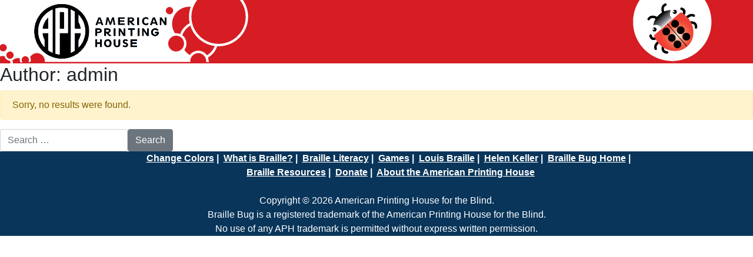

--- FILE ---
content_type: text/css; charset=utf-8
request_url: https://braillebug.org/wp-content/cache/minify/6/9bcdb.css
body_size: 31952
content:
.block-editor-page .is-selected .text-format-sr-only{box-shadow:0 0 0 2px #900;position:relative}.block-editor-page .is-selected .text-format-sr-only:after{content:'*';background:#900;color:#fff;font-family:'Verdana',sans-serif;font-size:11px;line-height:1.2;padding-left:3px;padding-right:3px;pointer-events:none;text-decoration:none;text-indent:0;white-space:nowrap;position:absolute;top:auto;left:-2px;right:auto;bottom:100%;z-index:1}.block-editor-page.sr-only-show-always .text-format-sr-only{border-bottom:1px solid #900}body:not(.sr-only-show-always) .text-format-sr-only:not(.is-selected .text-format-sr-only)[class]{pointer-events:none;user-select:none;outline:0;overflow:hidden;text-decoration:none;white-space:nowrap;position:absolute;top:0;left:0;clip-path:inset(50%);clip:rect(1px, 1px, 1px, 1px);margin-top:-1px;margin-left:-1px;width:1px;height:1px}.addtoany_content{clear:both;margin:16px auto}.addtoany_header{margin:0 0 16px}.addtoany_list{display:inline;line-height:16px}.a2a_kit a:empty,.a2a_kit a[class^="a2a_button_"]:has(.a2a_s_undefined){display:none}.addtoany_list a,.widget .addtoany_list a{border:0;box-shadow:none;display:inline-block;font-size:16px;padding:0 4px;vertical-align:middle}.addtoany_list a img{border:0;display:inline-block;opacity:1;overflow:hidden;vertical-align:baseline}.addtoany_list a span{display:inline-block;float:none}.addtoany_list.a2a_kit_size_32 a{font-size:32px}.addtoany_list.a2a_kit_size_32 a:not(.addtoany_special_service)>span{height:32px;line-height:32px;width:32px}.addtoany_list a:not(.addtoany_special_service)>span{border-radius:4px;display:inline-block;opacity:1}.addtoany_list a .a2a_count{position:relative;vertical-align:top}.site .a2a_kit.addtoany_list a:focus,.addtoany_list a:hover,.widget .addtoany_list a:hover{background:none;border:0;box-shadow:none}.addtoany_list a:hover img,.addtoany_list a:hover span{opacity:.7}.addtoany_list a.addtoany_special_service:hover img,.addtoany_list a.addtoany_special_service:hover span{opacity:1}.addtoany_special_service{display:inline-block;vertical-align:middle}.addtoany_special_service a,.addtoany_special_service div,.addtoany_special_service div.fb_iframe_widget,.addtoany_special_service iframe,.addtoany_special_service span{margin:0;vertical-align:baseline!important}.addtoany_special_service iframe{display:inline;max-width:none}a.addtoany_share.addtoany_no_icon span.a2a_img_text{display:none}a.addtoany_share img{border:0;width:auto;height:auto}
/*!
 * Bootstrap v4.6.0 (https://getbootstrap.com/)
 * Copyright 2011-2021 The Bootstrap Authors
 * Copyright 2011-2021 Twitter, Inc.
 * Licensed under MIT (https://github.com/twbs/bootstrap/blob/main/LICENSE)
 */
:root{--blue:#007bff;--indigo:#6610f2;--purple:#6f42c1;--pink:#e83e8c;--red:#dc3545;--orange:#fd7e14;--yellow:#ffc107;--green:#28a745;--teal:#20c997;--cyan:#17a2b8;--white:#fff;--gray:#6c757d;--gray-dark:#343a40;--primary:#525ddc;--secondary:#6c757d;--success:#28a745;--info:#17a2b8;--warning:#ffc107;--danger:#dc3545;--light:#f8f9fa;--dark:#343a40;--header:#d61d23;--footer:#09355a;--breakpoint-xs:0;--breakpoint-sm:576px;--breakpoint-md:768px;--breakpoint-lg:992px;--breakpoint-xl:1200px;--font-family-sans-serif:arial, sans-serif;--font-family-monospace:SFMono-Regular, Menlo, Monaco, Consolas, "Liberation Mono", "Courier New", monospace}*,*::before,*::after{box-sizing:border-box}html{font-family:sans-serif;line-height:1.15;-webkit-text-size-adjust:100%;-webkit-tap-highlight-color:rgba(0, 0, 0, 0)}article,aside,figcaption,figure,footer,header,hgroup,main,nav,section{display:block}body{margin:0;font-family:arial,sans-serif;font-size:1rem;font-weight:400;line-height:1.5;color:#212529;text-align:left;background-color:#fff}[tabindex="-1"]:focus:not(:focus-visible){outline:0
!important}hr{box-sizing:content-box;height:0;overflow:visible}h1,h2,h3,h4,h5,h6{margin-top:0;margin-bottom:0.5rem}p{margin-top:0;margin-bottom:1rem}abbr[title],abbr[data-original-title]{text-decoration:underline;text-decoration:underline dotted;cursor:help;border-bottom:0;text-decoration-skip-ink:none}address{margin-bottom:1rem;font-style:normal;line-height:inherit}ol,ul,dl{margin-top:0;margin-bottom:1rem}ol ol,
ul ul,
ol ul,
ul
ol{margin-bottom:0}dt{font-weight:700}dd{margin-bottom: .5rem;margin-left:0}blockquote{margin:0
0 1rem}b,strong{font-weight:bolder}small{font-size:80%}sub,sup{position:relative;font-size:75%;line-height:0;vertical-align:baseline}sub{bottom:-.25em}sup{top:-.5em}a{color:#000;text-decoration:underline;background-color:transparent}a:hover{color:black;text-decoration:underline}a:not([href]):not([class]){color:inherit;text-decoration:none}a:not([href]):not([class]):hover{color:inherit;text-decoration:none}pre,code,kbd,samp{font-family:SFMono-Regular,Menlo,Monaco,Consolas,"Liberation Mono","Courier New",monospace;font-size:1em}pre{margin-top:0;margin-bottom:1rem;overflow:auto;-ms-overflow-style:scrollbar}figure{margin:0
0 1rem}img{vertical-align:middle;border-style:none}svg{overflow:hidden;vertical-align:middle}table{border-collapse:collapse}caption{padding-top:0.75rem;padding-bottom:0.75rem;color:#6c757d;text-align:left;caption-side:bottom}th{text-align:inherit;text-align:-webkit-match-parent}label{display:inline-block;margin-bottom:0.5rem}button{border-radius:0}button:focus:not(:focus-visible){outline:0}input,button,select,optgroup,textarea{margin:0;font-family:inherit;font-size:inherit;line-height:inherit}button,input{overflow:visible}button,select{text-transform:none}[role="button"]{cursor:pointer}select{word-wrap:normal}button,[type="button"],[type="reset"],[type="submit"]{-webkit-appearance:button}button:not(:disabled),[type="button"]:not(:disabled),[type="reset"]:not(:disabled),[type="submit"]:not(:disabled){cursor:pointer}button::-moz-focus-inner,[type="button"]::-moz-focus-inner,[type="reset"]::-moz-focus-inner,[type="submit"]::-moz-focus-inner{padding:0;border-style:none}input[type="radio"],input[type="checkbox"]{box-sizing:border-box;padding:0}textarea{overflow:auto;resize:vertical}fieldset{min-width:0;padding:0;margin:0;border:0}legend{display:block;width:100%;max-width:100%;padding:0;margin-bottom: .5rem;font-size:1.5rem;line-height:inherit;color:inherit;white-space:normal}progress{vertical-align:baseline}[type="number"]::-webkit-inner-spin-button,[type="number"]::-webkit-outer-spin-button{height:auto}[type="search"]{outline-offset:-2px;-webkit-appearance:none}[type="search"]::-webkit-search-decoration{-webkit-appearance:none}::-webkit-file-upload-button{font:inherit;-webkit-appearance:button}output{display:inline-block}summary{display:list-item;cursor:pointer}template{display:none}[hidden]{display:none !important}h1,h2,h3,h4,h5,h6,.h1,.h2,.h3,.h4,.h5,.h6{margin-bottom:0.5rem;font-weight:500;line-height:1.2}h1,.h1{font-size:2em}h2,.h2{font-size:2rem}h3,.h3{font-size:1.75rem}h4,.h4{font-size:1.5rem}h5,.h5{font-size:1.25rem}h6,.h6{font-size:1rem}.lead{font-size:1.25rem;font-weight:300}.display-1{font-size:6rem;font-weight:300;line-height:1.2}.display-2{font-size:5.5rem;font-weight:300;line-height:1.2}.display-3{font-size:4.5rem;font-weight:300;line-height:1.2}.display-4{font-size:3.5rem;font-weight:300;line-height:1.2}hr{margin-top:1rem;margin-bottom:1rem;border:0;border-top:1px solid rgba(0, 0, 0, 0.1)}small,.small{font-size:80%;font-weight:400}mark,.mark{padding:0.2em;background-color:#fcf8e3}.list-unstyled,.comment-list{padding-left:0;list-style:none}.list-inline{padding-left:0;list-style:none}.list-inline-item{display:inline-block}.list-inline-item:not(:last-child){margin-right:0.5rem}.initialism{font-size:90%;text-transform:uppercase}.blockquote{margin-bottom:1rem;font-size:1.25rem}.blockquote-footer{display:block;font-size:80%;color:#6c757d}.blockquote-footer::before{content:"\2014\A0"}.img-fluid, .wp-caption
img{max-width:100%;height:auto}.img-thumbnail{padding:0.25rem;background-color:#fff;border:1px
solid #dee2e6;border-radius:0.25rem;max-width:100%;height:auto}.figure,.wp-caption{display:inline-block}.figure-img, .wp-caption
img{margin-bottom:0.5rem;line-height:1}.figure-caption,.wp-caption-text{font-size:90%;color:#6c757d}code{font-size:87.5%;color:#e83e8c;word-wrap:break-word}a>code{color:inherit}kbd{padding:0.2rem 0.4rem;font-size:87.5%;color:#fff;background-color:#212529;border-radius:0.2rem}kbd
kbd{padding:0;font-size:100%;font-weight:700}pre{display:block;font-size:87.5%;color:#212529}pre
code{font-size:inherit;color:inherit;word-break:normal}.pre-scrollable{max-height:340px;overflow-y:scroll}.container,.container-fluid,.container-sm,.container-md,.container-lg,.container-xl{width:100%;padding-right:15px;padding-left:15px;margin-right:auto;margin-left:auto}@media (min-width: 576px){.container,.container-sm{max-width:540px}}@media (min-width: 768px){.container,.container-sm,.container-md{max-width:720px}}@media (min-width: 992px){.container,.container-sm,.container-md,.container-lg{max-width:960px}}@media (min-width: 1200px){.container,.container-sm,.container-md,.container-lg,.container-xl{max-width:1140px}}.row{display:flex;flex-wrap:wrap;margin-right:-15px;margin-left:-15px}.no-gutters{margin-right:0;margin-left:0}.no-gutters>.col,.no-gutters>[class*="col-"]{padding-right:0;padding-left:0}.col-1,.col-2,.col-3,.col-4,.col-5,.col-6,.col-7,.col-8,.col-9,.col-10,.col-11,.col-12,.col,.col-auto,.col-sm-1,.col-sm-2,.col-sm-3,.col-sm-4,.col-sm-5,.col-sm-6,.col-sm-7,.col-sm-8,.col-sm-9,.col-sm-10,.col-sm-11,.col-sm-12,.col-sm,.col-sm-auto,.col-md-1,.col-md-2,.col-md-3,.col-md-4,.col-md-5,.col-md-6,.col-md-7,.col-md-8,.col-md-9,.col-md-10,.col-md-11,.col-md-12,.col-md,.col-md-auto,.col-lg-1,.col-lg-2,.col-lg-3,.col-lg-4,.col-lg-5,.col-lg-6,.col-lg-7,.col-lg-8,.col-lg-9,.col-lg-10,.col-lg-11,.col-lg-12,.col-lg,.col-lg-auto,.col-xl-1,.col-xl-2,.col-xl-3,.col-xl-4,.col-xl-5,.col-xl-6,.col-xl-7,.col-xl-8,.col-xl-9,.col-xl-10,.col-xl-11,.col-xl-12,.col-xl,.col-xl-auto{position:relative;width:100%;padding-right:15px;padding-left:15px}.col{flex-basis:0;flex-grow:1;max-width:100%}.row-cols-1>*{flex:0 0 100%;max-width:100%}.row-cols-2>*{flex:0 0 50%;max-width:50%}.row-cols-3>*{flex:0 0 33.33333%;max-width:33.33333%}.row-cols-4>*{flex:0 0 25%;max-width:25%}.row-cols-5>*{flex:0 0 20%;max-width:20%}.row-cols-6>*{flex:0 0 16.66667%;max-width:16.66667%}.col-auto{flex:0 0 auto;width:auto;max-width:100%}.col-1{flex:0 0 8.33333%;max-width:8.33333%}.col-2{flex:0 0 16.66667%;max-width:16.66667%}.col-3{flex:0 0 25%;max-width:25%}.col-4{flex:0 0 33.33333%;max-width:33.33333%}.col-5{flex:0 0 41.66667%;max-width:41.66667%}.col-6{flex:0 0 50%;max-width:50%}.col-7{flex:0 0 58.33333%;max-width:58.33333%}.col-8{flex:0 0 66.66667%;max-width:66.66667%}.col-9{flex:0 0 75%;max-width:75%}.col-10{flex:0 0 83.33333%;max-width:83.33333%}.col-11{flex:0 0 91.66667%;max-width:91.66667%}.col-12{flex:0 0 100%;max-width:100%}.order-first{order:-1}.order-last{order:13}.order-0{order:0}.order-1{order:1}.order-2{order:2}.order-3{order:3}.order-4{order:4}.order-5{order:5}.order-6{order:6}.order-7{order:7}.order-8{order:8}.order-9{order:9}.order-10{order:10}.order-11{order:11}.order-12{order:12}.offset-1{margin-left:8.33333%}.offset-2{margin-left:16.66667%}.offset-3{margin-left:25%}.offset-4{margin-left:33.33333%}.offset-5{margin-left:41.66667%}.offset-6{margin-left:50%}.offset-7{margin-left:58.33333%}.offset-8{margin-left:66.66667%}.offset-9{margin-left:75%}.offset-10{margin-left:83.33333%}.offset-11{margin-left:91.66667%}@media (min-width: 576px){.col-sm{flex-basis:0;flex-grow:1;max-width:100%}.row-cols-sm-1>*{flex:0 0 100%;max-width:100%}.row-cols-sm-2>*{flex:0 0 50%;max-width:50%}.row-cols-sm-3>*{flex:0 0 33.33333%;max-width:33.33333%}.row-cols-sm-4>*{flex:0 0 25%;max-width:25%}.row-cols-sm-5>*{flex:0 0 20%;max-width:20%}.row-cols-sm-6>*{flex:0 0 16.66667%;max-width:16.66667%}.col-sm-auto{flex:0 0 auto;width:auto;max-width:100%}.col-sm-1{flex:0 0 8.33333%;max-width:8.33333%}.col-sm-2{flex:0 0 16.66667%;max-width:16.66667%}.col-sm-3{flex:0 0 25%;max-width:25%}.col-sm-4{flex:0 0 33.33333%;max-width:33.33333%}.col-sm-5{flex:0 0 41.66667%;max-width:41.66667%}.col-sm-6{flex:0 0 50%;max-width:50%}.col-sm-7{flex:0 0 58.33333%;max-width:58.33333%}.col-sm-8{flex:0 0 66.66667%;max-width:66.66667%}.col-sm-9{flex:0 0 75%;max-width:75%}.col-sm-10{flex:0 0 83.33333%;max-width:83.33333%}.col-sm-11{flex:0 0 91.66667%;max-width:91.66667%}.col-sm-12{flex:0 0 100%;max-width:100%}.order-sm-first{order:-1}.order-sm-last{order:13}.order-sm-0{order:0}.order-sm-1{order:1}.order-sm-2{order:2}.order-sm-3{order:3}.order-sm-4{order:4}.order-sm-5{order:5}.order-sm-6{order:6}.order-sm-7{order:7}.order-sm-8{order:8}.order-sm-9{order:9}.order-sm-10{order:10}.order-sm-11{order:11}.order-sm-12{order:12}.offset-sm-0{margin-left:0}.offset-sm-1{margin-left:8.33333%}.offset-sm-2{margin-left:16.66667%}.offset-sm-3{margin-left:25%}.offset-sm-4{margin-left:33.33333%}.offset-sm-5{margin-left:41.66667%}.offset-sm-6{margin-left:50%}.offset-sm-7{margin-left:58.33333%}.offset-sm-8{margin-left:66.66667%}.offset-sm-9{margin-left:75%}.offset-sm-10{margin-left:83.33333%}.offset-sm-11{margin-left:91.66667%}}@media (min-width: 768px){.col-md{flex-basis:0;flex-grow:1;max-width:100%}.row-cols-md-1>*{flex:0 0 100%;max-width:100%}.row-cols-md-2>*{flex:0 0 50%;max-width:50%}.row-cols-md-3>*{flex:0 0 33.33333%;max-width:33.33333%}.row-cols-md-4>*{flex:0 0 25%;max-width:25%}.row-cols-md-5>*{flex:0 0 20%;max-width:20%}.row-cols-md-6>*{flex:0 0 16.66667%;max-width:16.66667%}.col-md-auto{flex:0 0 auto;width:auto;max-width:100%}.col-md-1{flex:0 0 8.33333%;max-width:8.33333%}.col-md-2{flex:0 0 16.66667%;max-width:16.66667%}.col-md-3{flex:0 0 25%;max-width:25%}.col-md-4{flex:0 0 33.33333%;max-width:33.33333%}.col-md-5{flex:0 0 41.66667%;max-width:41.66667%}.col-md-6{flex:0 0 50%;max-width:50%}.col-md-7{flex:0 0 58.33333%;max-width:58.33333%}.col-md-8{flex:0 0 66.66667%;max-width:66.66667%}.col-md-9{flex:0 0 75%;max-width:75%}.col-md-10{flex:0 0 83.33333%;max-width:83.33333%}.col-md-11{flex:0 0 91.66667%;max-width:91.66667%}.col-md-12{flex:0 0 100%;max-width:100%}.order-md-first{order:-1}.order-md-last{order:13}.order-md-0{order:0}.order-md-1{order:1}.order-md-2{order:2}.order-md-3{order:3}.order-md-4{order:4}.order-md-5{order:5}.order-md-6{order:6}.order-md-7{order:7}.order-md-8{order:8}.order-md-9{order:9}.order-md-10{order:10}.order-md-11{order:11}.order-md-12{order:12}.offset-md-0{margin-left:0}.offset-md-1{margin-left:8.33333%}.offset-md-2{margin-left:16.66667%}.offset-md-3{margin-left:25%}.offset-md-4{margin-left:33.33333%}.offset-md-5{margin-left:41.66667%}.offset-md-6{margin-left:50%}.offset-md-7{margin-left:58.33333%}.offset-md-8{margin-left:66.66667%}.offset-md-9{margin-left:75%}.offset-md-10{margin-left:83.33333%}.offset-md-11{margin-left:91.66667%}}@media (min-width: 992px){.col-lg{flex-basis:0;flex-grow:1;max-width:100%}.row-cols-lg-1>*{flex:0 0 100%;max-width:100%}.row-cols-lg-2>*{flex:0 0 50%;max-width:50%}.row-cols-lg-3>*{flex:0 0 33.33333%;max-width:33.33333%}.row-cols-lg-4>*{flex:0 0 25%;max-width:25%}.row-cols-lg-5>*{flex:0 0 20%;max-width:20%}.row-cols-lg-6>*{flex:0 0 16.66667%;max-width:16.66667%}.col-lg-auto{flex:0 0 auto;width:auto;max-width:100%}.col-lg-1{flex:0 0 8.33333%;max-width:8.33333%}.col-lg-2{flex:0 0 16.66667%;max-width:16.66667%}.col-lg-3{flex:0 0 25%;max-width:25%}.col-lg-4{flex:0 0 33.33333%;max-width:33.33333%}.col-lg-5{flex:0 0 41.66667%;max-width:41.66667%}.col-lg-6{flex:0 0 50%;max-width:50%}.col-lg-7{flex:0 0 58.33333%;max-width:58.33333%}.col-lg-8{flex:0 0 66.66667%;max-width:66.66667%}.col-lg-9{flex:0 0 75%;max-width:75%}.col-lg-10{flex:0 0 83.33333%;max-width:83.33333%}.col-lg-11{flex:0 0 91.66667%;max-width:91.66667%}.col-lg-12{flex:0 0 100%;max-width:100%}.order-lg-first{order:-1}.order-lg-last{order:13}.order-lg-0{order:0}.order-lg-1{order:1}.order-lg-2{order:2}.order-lg-3{order:3}.order-lg-4{order:4}.order-lg-5{order:5}.order-lg-6{order:6}.order-lg-7{order:7}.order-lg-8{order:8}.order-lg-9{order:9}.order-lg-10{order:10}.order-lg-11{order:11}.order-lg-12{order:12}.offset-lg-0{margin-left:0}.offset-lg-1{margin-left:8.33333%}.offset-lg-2{margin-left:16.66667%}.offset-lg-3{margin-left:25%}.offset-lg-4{margin-left:33.33333%}.offset-lg-5{margin-left:41.66667%}.offset-lg-6{margin-left:50%}.offset-lg-7{margin-left:58.33333%}.offset-lg-8{margin-left:66.66667%}.offset-lg-9{margin-left:75%}.offset-lg-10{margin-left:83.33333%}.offset-lg-11{margin-left:91.66667%}}@media (min-width: 1200px){.col-xl{flex-basis:0;flex-grow:1;max-width:100%}.row-cols-xl-1>*{flex:0 0 100%;max-width:100%}.row-cols-xl-2>*{flex:0 0 50%;max-width:50%}.row-cols-xl-3>*{flex:0 0 33.33333%;max-width:33.33333%}.row-cols-xl-4>*{flex:0 0 25%;max-width:25%}.row-cols-xl-5>*{flex:0 0 20%;max-width:20%}.row-cols-xl-6>*{flex:0 0 16.66667%;max-width:16.66667%}.col-xl-auto{flex:0 0 auto;width:auto;max-width:100%}.col-xl-1{flex:0 0 8.33333%;max-width:8.33333%}.col-xl-2{flex:0 0 16.66667%;max-width:16.66667%}.col-xl-3{flex:0 0 25%;max-width:25%}.col-xl-4{flex:0 0 33.33333%;max-width:33.33333%}.col-xl-5{flex:0 0 41.66667%;max-width:41.66667%}.col-xl-6{flex:0 0 50%;max-width:50%}.col-xl-7{flex:0 0 58.33333%;max-width:58.33333%}.col-xl-8{flex:0 0 66.66667%;max-width:66.66667%}.col-xl-9{flex:0 0 75%;max-width:75%}.col-xl-10{flex:0 0 83.33333%;max-width:83.33333%}.col-xl-11{flex:0 0 91.66667%;max-width:91.66667%}.col-xl-12{flex:0 0 100%;max-width:100%}.order-xl-first{order:-1}.order-xl-last{order:13}.order-xl-0{order:0}.order-xl-1{order:1}.order-xl-2{order:2}.order-xl-3{order:3}.order-xl-4{order:4}.order-xl-5{order:5}.order-xl-6{order:6}.order-xl-7{order:7}.order-xl-8{order:8}.order-xl-9{order:9}.order-xl-10{order:10}.order-xl-11{order:11}.order-xl-12{order:12}.offset-xl-0{margin-left:0}.offset-xl-1{margin-left:8.33333%}.offset-xl-2{margin-left:16.66667%}.offset-xl-3{margin-left:25%}.offset-xl-4{margin-left:33.33333%}.offset-xl-5{margin-left:41.66667%}.offset-xl-6{margin-left:50%}.offset-xl-7{margin-left:58.33333%}.offset-xl-8{margin-left:66.66667%}.offset-xl-9{margin-left:75%}.offset-xl-10{margin-left:83.33333%}.offset-xl-11{margin-left:91.66667%}}.table{width:100%;margin-bottom:1rem;color:#212529}.table th,
.table
td{padding:0.75rem;vertical-align:top;border-top:1px solid #dee2e6}.table thead
th{vertical-align:bottom;border-bottom:2px solid #dee2e6}.table tbody+tbody{border-top:2px solid #dee2e6}.table-sm th,
.table-sm
td{padding:0.3rem}.table-bordered{border:1px
solid #dee2e6}.table-bordered th,
.table-bordered
td{border:1px
solid #dee2e6}.table-bordered thead th,
.table-bordered thead
td{border-bottom-width:2px}.table-borderless th,
.table-borderless td,
.table-borderless thead th,
.table-borderless tbody+tbody{border:0}.table-striped tbody tr:nth-of-type(odd){background-color:rgba(0, 0, 0, 0.05)}.table-hover tbody tr:hover{color:#212529;background-color:rgba(0, 0, 0, 0.075)}.table-primary,.table-primary>th,.table-primary>td{background-color:#cfd2f5}.table-primary th,
.table-primary td,
.table-primary thead th,
.table-primary tbody+tbody{border-color:#a5abed}.table-hover .table-primary:hover{background-color:#babef1}.table-hover .table-primary:hover > td,
.table-hover .table-primary:hover>th{background-color:#babef1}.table-secondary,.table-secondary>th,.table-secondary>td{background-color:#d6d8db}.table-secondary th,
.table-secondary td,
.table-secondary thead th,
.table-secondary tbody+tbody{border-color:#b3b7bb}.table-hover .table-secondary:hover{background-color:#c8cbcf}.table-hover .table-secondary:hover > td,
.table-hover .table-secondary:hover>th{background-color:#c8cbcf}.table-success,.table-success>th,.table-success>td{background-color:#c3e6cb}.table-success th,
.table-success td,
.table-success thead th,
.table-success tbody+tbody{border-color:#8fd19e}.table-hover .table-success:hover{background-color:#b1dfbb}.table-hover .table-success:hover > td,
.table-hover .table-success:hover>th{background-color:#b1dfbb}.table-info,.table-info>th,.table-info>td{background-color:#bee5eb}.table-info th,
.table-info td,
.table-info thead th,
.table-info tbody+tbody{border-color:#86cfda}.table-hover .table-info:hover{background-color:#abdde5}.table-hover .table-info:hover > td,
.table-hover .table-info:hover>th{background-color:#abdde5}.table-warning,.table-warning>th,.table-warning>td{background-color:#ffeeba}.table-warning th,
.table-warning td,
.table-warning thead th,
.table-warning tbody+tbody{border-color:#ffdf7e}.table-hover .table-warning:hover{background-color:#ffe8a1}.table-hover .table-warning:hover > td,
.table-hover .table-warning:hover>th{background-color:#ffe8a1}.table-danger,.table-danger>th,.table-danger>td{background-color:#f5c6cb}.table-danger th,
.table-danger td,
.table-danger thead th,
.table-danger tbody+tbody{border-color:#ed969e}.table-hover .table-danger:hover{background-color:#f1b0b7}.table-hover .table-danger:hover > td,
.table-hover .table-danger:hover>th{background-color:#f1b0b7}.table-light,.table-light>th,.table-light>td{background-color:#fdfdfe}.table-light th,
.table-light td,
.table-light thead th,
.table-light tbody+tbody{border-color:#fbfcfc}.table-hover .table-light:hover{background-color:#ececf6}.table-hover .table-light:hover > td,
.table-hover .table-light:hover>th{background-color:#ececf6}.table-dark,.table-dark>th,.table-dark>td{background-color:#c6c8ca}.table-dark th,
.table-dark td,
.table-dark thead th,
.table-dark tbody+tbody{border-color:#95999c}.table-hover .table-dark:hover{background-color:#b9bbbe}.table-hover .table-dark:hover > td,
.table-hover .table-dark:hover>th{background-color:#b9bbbe}.table-header,.table-header>th,.table-header>td{background-color:#f4c0c1}.table-header th,
.table-header td,
.table-header thead th,
.table-header tbody+tbody{border-color:#ea898d}.table-hover .table-header:hover{background-color:#f0aaac}.table-hover .table-header:hover > td,
.table-hover .table-header:hover>th{background-color:#f0aaac}.table-footer,.table-footer>th,.table-footer>td{background-color:#bac6d1}.table-footer th,
.table-footer td,
.table-footer thead th,
.table-footer tbody+tbody{border-color:#7f96a9}.table-hover .table-footer:hover{background-color:#abb9c7}.table-hover .table-footer:hover > td,
.table-hover .table-footer:hover>th{background-color:#abb9c7}.table-active,.table-active>th,.table-active>td{background-color:rgba(0, 0, 0, 0.075)}.table-hover .table-active:hover{background-color:rgba(0, 0, 0, 0.075)}.table-hover .table-active:hover > td,
.table-hover .table-active:hover>th{background-color:rgba(0, 0, 0, 0.075)}.table .thead-dark
th{color:#fff;background-color:#343a40;border-color:#454d55}.table .thead-light
th{color:#495057;background-color:#e9ecef;border-color:#dee2e6}.table-dark{color:#fff;background-color:#343a40}.table-dark th,
.table-dark td,
.table-dark thead
th{border-color:#454d55}.table-dark.table-bordered{border:0}.table-dark.table-striped tbody tr:nth-of-type(odd){background-color:rgba(255, 255, 255, 0.05)}.table-dark.table-hover tbody tr:hover{color:#fff;background-color:rgba(255, 255, 255, 0.075)}@media (max-width: 575.98px){.table-responsive-sm{display:block;width:100%;overflow-x:auto;-webkit-overflow-scrolling:touch}.table-responsive-sm>.table-bordered{border:0}}@media (max-width: 767.98px){.table-responsive-md{display:block;width:100%;overflow-x:auto;-webkit-overflow-scrolling:touch}.table-responsive-md>.table-bordered{border:0}}@media (max-width: 991.98px){.table-responsive-lg{display:block;width:100%;overflow-x:auto;-webkit-overflow-scrolling:touch}.table-responsive-lg>.table-bordered{border:0}}@media (max-width: 1199.98px){.table-responsive-xl{display:block;width:100%;overflow-x:auto;-webkit-overflow-scrolling:touch}.table-responsive-xl>.table-bordered{border:0}}.table-responsive{display:block;width:100%;overflow-x:auto;-webkit-overflow-scrolling:touch}.table-responsive>.table-bordered{border:0}.form-control, .comment-form input[type="text"],
.comment-form input[type="email"],
.comment-form input[type="url"],
.comment-form textarea, .search-form .search-field{display:block;width:100%;height:calc(1.5em + 0.75rem + 2px);padding:0.375rem 0.75rem;font-size:1rem;font-weight:400;line-height:1.5;color:#495057;background-color:#fff;background-clip:padding-box;border:1px
solid #ced4da;border-radius:0.25rem;transition:border-color 0.15s ease-in-out, box-shadow 0.15s ease-in-out}@media (prefers-reduced-motion: reduce){.form-control, .comment-form input[type="text"],
.comment-form input[type="email"],
.comment-form input[type="url"],
.comment-form textarea, .search-form .search-field{transition:none}}.form-control::-ms-expand, .comment-form input[type="text"]::-ms-expand,
.comment-form input[type="email"]::-ms-expand,
.comment-form input[type="url"]::-ms-expand,
.comment-form textarea::-ms-expand, .search-form .search-field::-ms-expand{background-color:transparent;border:0}.form-control:-moz-focusring, .comment-form input:-moz-focusring[type="text"],
.comment-form input:-moz-focusring[type="email"],
.comment-form input:-moz-focusring[type="url"],
.comment-form textarea:-moz-focusring, .search-form .search-field:-moz-focusring{color:transparent;text-shadow:0 0 0 #495057}.form-control:focus, .comment-form input:focus[type="text"],
.comment-form input:focus[type="email"],
.comment-form input:focus[type="url"],
.comment-form textarea:focus, .search-form .search-field:focus{color:#495057;background-color:#fff;border-color:#bcc0f1;outline:0;box-shadow:0 0 0 0.2rem rgba(82, 93, 220, 0.25)}.form-control::placeholder, .comment-form input[type="text"]::placeholder,
.comment-form input[type="email"]::placeholder,
.comment-form input[type="url"]::placeholder,
.comment-form textarea::placeholder, .search-form .search-field::placeholder{color:#6c757d;opacity:1}.form-control:disabled, .comment-form input:disabled[type="text"],
.comment-form input:disabled[type="email"],
.comment-form input:disabled[type="url"],
.comment-form textarea:disabled, .search-form .search-field:disabled, .form-control[readonly], .comment-form input[readonly][type="text"],
.comment-form input[readonly][type="email"],
.comment-form input[readonly][type="url"],
.comment-form textarea[readonly], .search-form .search-field[readonly]{background-color:#e9ecef;opacity:1}input[type="date"].form-control, .comment-form input[type="date"][type="text"],
.comment-form input[type="date"][type="email"],
.comment-form input[type="date"][type="url"], .search-form input.search-field[type="date"],
input[type="time"].form-control,
.comment-form input[type="time"][type="text"],
.comment-form input[type="time"][type="email"],
.comment-form input[type="time"][type="url"],
.search-form input.search-field[type="time"],
input[type="datetime-local"].form-control,
.comment-form input[type="datetime-local"][type="text"],
.comment-form input[type="datetime-local"][type="email"],
.comment-form input[type="datetime-local"][type="url"],
.search-form input.search-field[type="datetime-local"],
input[type="month"].form-control,
.comment-form input[type="month"][type="text"],
.comment-form input[type="month"][type="email"],
.comment-form input[type="month"][type="url"],
.search-form input.search-field[type="month"]{appearance:none}select.form-control:focus::-ms-value, .search-form select.search-field:focus::-ms-value{color:#495057;background-color:#fff}.form-control-file,.form-control-range{display:block;width:100%}.col-form-label{padding-top:calc(0.375rem + 1px);padding-bottom:calc(0.375rem + 1px);margin-bottom:0;font-size:inherit;line-height:1.5}.col-form-label-lg{padding-top:calc(0.5rem + 1px);padding-bottom:calc(0.5rem + 1px);font-size:1.25rem;line-height:1.5}.col-form-label-sm{padding-top:calc(0.25rem + 1px);padding-bottom:calc(0.25rem + 1px);font-size:0.875rem;line-height:1.5}.form-control-plaintext{display:block;width:100%;padding:0.375rem 0;margin-bottom:0;font-size:1rem;line-height:1.5;color:#212529;background-color:transparent;border:solid transparent;border-width:1px 0}.form-control-plaintext.form-control-sm,.form-control-plaintext.form-control-lg{padding-right:0;padding-left:0}.form-control-sm{height:calc(1.5em + 0.5rem + 2px);padding:0.25rem 0.5rem;font-size:0.875rem;line-height:1.5;border-radius:0.2rem}.form-control-lg{height:calc(1.5em + 1rem + 2px);padding:0.5rem 1rem;font-size:1.25rem;line-height:1.5;border-radius:0.3rem}select.form-control[size], .search-form select.search-field[size], select.form-control[multiple], .search-form select.search-field[multiple]{height:auto}textarea.form-control,
.comment-form textarea, .search-form textarea.search-field{height:auto}.form-group, .comment-form p, .search-form
label{margin-bottom:1rem}.form-text{display:block;margin-top:0.25rem}.form-row{display:flex;flex-wrap:wrap;margin-right:-5px;margin-left:-5px}.form-row>.col,.form-row>[class*="col-"]{padding-right:5px;padding-left:5px}.form-check{position:relative;display:block;padding-left:1.25rem}.form-check-input{position:absolute;margin-top:0.3rem;margin-left:-1.25rem}.form-check-input[disabled]~.form-check-label,.form-check-input:disabled~.form-check-label{color:#6c757d}.form-check-label{margin-bottom:0}.form-check-inline{display:inline-flex;align-items:center;padding-left:0;margin-right:0.75rem}.form-check-inline .form-check-input{position:static;margin-top:0;margin-right:0.3125rem;margin-left:0}.valid-feedback{display:none;width:100%;margin-top:0.25rem;font-size:80%;color:#28a745}.valid-tooltip{position:absolute;top:100%;left:0;z-index:5;display:none;max-width:100%;padding:0.25rem 0.5rem;margin-top: .1rem;font-size:0.875rem;line-height:1.5;color:#fff;background-color:rgba(40, 167, 69, 0.9);border-radius:0.25rem}.form-row>.col>.valid-tooltip,.form-row>[class*="col-"]>.valid-tooltip{left:5px}.was-validated :valid ~ .valid-feedback,
.was-validated :valid~.valid-tooltip,.is-valid~.valid-feedback,.is-valid~.valid-tooltip{display:block}.was-validated .form-control:valid, .was-validated .comment-form input:valid[type="text"], .comment-form .was-validated input:valid[type="text"],
.was-validated .comment-form input:valid[type="email"], .comment-form .was-validated input:valid[type="email"],
.was-validated .comment-form input:valid[type="url"], .comment-form .was-validated input:valid[type="url"],
.was-validated .comment-form textarea:valid, .comment-form .was-validated textarea:valid, .was-validated .search-form .search-field:valid, .search-form .was-validated .search-field:valid, .form-control.is-valid, .comment-form input.is-valid[type="text"],
.comment-form input.is-valid[type="email"],
.comment-form input.is-valid[type="url"],
.comment-form textarea.is-valid, .search-form .is-valid.search-field{border-color:#28a745;padding-right:calc(1.5em + 0.75rem);background-image:url("data:image/svg+xml,%3csvg xmlns='http://www.w3.org/2000/svg' width='8' height='8' viewBox='0 0 8 8'%3e%3cpath fill='%2328a745' d='M2.3 6.73L.6 4.53c-.4-1.04.46-1.4 1.1-.8l1.1 1.4 3.4-3.8c.6-.63 1.6-.27 1.2.7l-4 4.6c-.43.5-.8.4-1.1.1z'/%3e%3c/svg%3e");background-repeat:no-repeat;background-position:right calc(0.375em + 0.1875rem) center;background-size:calc(0.75em + 0.375rem) calc(0.75em + 0.375rem)}.was-validated .form-control:valid:focus, .was-validated .comment-form input:valid:focus[type="text"], .comment-form .was-validated input:valid:focus[type="text"],
.was-validated .comment-form input:valid:focus[type="email"], .comment-form .was-validated input:valid:focus[type="email"],
.was-validated .comment-form input:valid:focus[type="url"], .comment-form .was-validated input:valid:focus[type="url"],
.was-validated .comment-form textarea:valid:focus, .comment-form .was-validated textarea:valid:focus, .was-validated .search-form .search-field:valid:focus, .search-form .was-validated .search-field:valid:focus, .form-control.is-valid:focus, .comment-form input.is-valid:focus[type="text"],
.comment-form input.is-valid:focus[type="email"],
.comment-form input.is-valid:focus[type="url"],
.comment-form textarea.is-valid:focus, .search-form .is-valid.search-field:focus{border-color:#28a745;box-shadow:0 0 0 0.2rem rgba(40, 167, 69, 0.25)}.was-validated textarea.form-control:valid,
.was-validated .comment-form textarea:valid, .comment-form .was-validated textarea:valid, .was-validated .search-form textarea.search-field:valid, .search-form .was-validated textarea.search-field:valid, textarea.form-control.is-valid,
.comment-form textarea.is-valid, .search-form textarea.is-valid.search-field{padding-right:calc(1.5em + 0.75rem);background-position:top calc(0.375em + 0.1875rem) right calc(0.375em + 0.1875rem)}.was-validated .custom-select:valid,.custom-select.is-valid{border-color:#28a745;padding-right:calc(0.75em + 2.3125rem);background:url("data:image/svg+xml,%3csvg xmlns='http://www.w3.org/2000/svg' width='4' height='5' viewBox='0 0 4 5'%3e%3cpath fill='%23343a40' d='M2 0L0 2h4zm0 5L0 3h4z'/%3e%3c/svg%3e") right 0.75rem center/8px 10px no-repeat, #fff url("data:image/svg+xml,%3csvg xmlns='http://www.w3.org/2000/svg' width='8' height='8' viewBox='0 0 8 8'%3e%3cpath fill='%2328a745' d='M2.3 6.73L.6 4.53c-.4-1.04.46-1.4 1.1-.8l1.1 1.4 3.4-3.8c.6-.63 1.6-.27 1.2.7l-4 4.6c-.43.5-.8.4-1.1.1z'/%3e%3c/svg%3e") center right 1.75rem/calc(0.75em + 0.375rem) calc(0.75em + 0.375rem) no-repeat}.was-validated .custom-select:valid:focus,.custom-select.is-valid:focus{border-color:#28a745;box-shadow:0 0 0 0.2rem rgba(40, 167, 69, 0.25)}.was-validated .form-check-input:valid~.form-check-label,.form-check-input.is-valid~.form-check-label{color:#28a745}.was-validated .form-check-input:valid ~ .valid-feedback,
.was-validated .form-check-input:valid~.valid-tooltip,.form-check-input.is-valid~.valid-feedback,.form-check-input.is-valid~.valid-tooltip{display:block}.was-validated .custom-control-input:valid~.custom-control-label,.custom-control-input.is-valid~.custom-control-label{color:#28a745}.was-validated .custom-control-input:valid~.custom-control-label::before,.custom-control-input.is-valid~.custom-control-label::before{border-color:#28a745}.was-validated .custom-control-input:valid:checked~.custom-control-label::before,.custom-control-input.is-valid:checked~.custom-control-label::before{border-color:#34ce57;background-color:#34ce57}.was-validated .custom-control-input:valid:focus~.custom-control-label::before,.custom-control-input.is-valid:focus~.custom-control-label::before{box-shadow:0 0 0 0.2rem rgba(40, 167, 69, 0.25)}.was-validated .custom-control-input:valid:focus:not(:checked)~.custom-control-label::before,.custom-control-input.is-valid:focus:not(:checked)~.custom-control-label::before{border-color:#28a745}.was-validated .custom-file-input:valid~.custom-file-label,.custom-file-input.is-valid~.custom-file-label{border-color:#28a745}.was-validated .custom-file-input:valid:focus~.custom-file-label,.custom-file-input.is-valid:focus~.custom-file-label{border-color:#28a745;box-shadow:0 0 0 0.2rem rgba(40, 167, 69, 0.25)}.invalid-feedback{display:none;width:100%;margin-top:0.25rem;font-size:80%;color:#dc3545}.invalid-tooltip{position:absolute;top:100%;left:0;z-index:5;display:none;max-width:100%;padding:0.25rem 0.5rem;margin-top: .1rem;font-size:0.875rem;line-height:1.5;color:#fff;background-color:rgba(220, 53, 69, 0.9);border-radius:0.25rem}.form-row>.col>.invalid-tooltip,.form-row>[class*="col-"]>.invalid-tooltip{left:5px}.was-validated :invalid ~ .invalid-feedback,
.was-validated :invalid~.invalid-tooltip,.is-invalid~.invalid-feedback,.is-invalid~.invalid-tooltip{display:block}.was-validated .form-control:invalid, .was-validated .comment-form input:invalid[type="text"], .comment-form .was-validated input:invalid[type="text"],
.was-validated .comment-form input:invalid[type="email"], .comment-form .was-validated input:invalid[type="email"],
.was-validated .comment-form input:invalid[type="url"], .comment-form .was-validated input:invalid[type="url"],
.was-validated .comment-form textarea:invalid, .comment-form .was-validated textarea:invalid, .was-validated .search-form .search-field:invalid, .search-form .was-validated .search-field:invalid, .form-control.is-invalid, .comment-form input.is-invalid[type="text"],
.comment-form input.is-invalid[type="email"],
.comment-form input.is-invalid[type="url"],
.comment-form textarea.is-invalid, .search-form .is-invalid.search-field{border-color:#dc3545;padding-right:calc(1.5em + 0.75rem);background-image:url("data:image/svg+xml,%3csvg xmlns='http://www.w3.org/2000/svg' width='12' height='12' fill='none' stroke='%23dc3545' viewBox='0 0 12 12'%3e%3ccircle cx='6' cy='6' r='4.5'/%3e%3cpath stroke-linejoin='round' d='M5.8 3.6h.4L6 6.5z'/%3e%3ccircle cx='6' cy='8.2' r='.6' fill='%23dc3545' stroke='none'/%3e%3c/svg%3e");background-repeat:no-repeat;background-position:right calc(0.375em + 0.1875rem) center;background-size:calc(0.75em + 0.375rem) calc(0.75em + 0.375rem)}.was-validated .form-control:invalid:focus, .was-validated .comment-form input:invalid:focus[type="text"], .comment-form .was-validated input:invalid:focus[type="text"],
.was-validated .comment-form input:invalid:focus[type="email"], .comment-form .was-validated input:invalid:focus[type="email"],
.was-validated .comment-form input:invalid:focus[type="url"], .comment-form .was-validated input:invalid:focus[type="url"],
.was-validated .comment-form textarea:invalid:focus, .comment-form .was-validated textarea:invalid:focus, .was-validated .search-form .search-field:invalid:focus, .search-form .was-validated .search-field:invalid:focus, .form-control.is-invalid:focus, .comment-form input.is-invalid:focus[type="text"],
.comment-form input.is-invalid:focus[type="email"],
.comment-form input.is-invalid:focus[type="url"],
.comment-form textarea.is-invalid:focus, .search-form .is-invalid.search-field:focus{border-color:#dc3545;box-shadow:0 0 0 0.2rem rgba(220, 53, 69, 0.25)}.was-validated textarea.form-control:invalid,
.was-validated .comment-form textarea:invalid, .comment-form .was-validated textarea:invalid, .was-validated .search-form textarea.search-field:invalid, .search-form .was-validated textarea.search-field:invalid, textarea.form-control.is-invalid,
.comment-form textarea.is-invalid, .search-form textarea.is-invalid.search-field{padding-right:calc(1.5em + 0.75rem);background-position:top calc(0.375em + 0.1875rem) right calc(0.375em + 0.1875rem)}.was-validated .custom-select:invalid,.custom-select.is-invalid{border-color:#dc3545;padding-right:calc(0.75em + 2.3125rem);background:url("data:image/svg+xml,%3csvg xmlns='http://www.w3.org/2000/svg' width='4' height='5' viewBox='0 0 4 5'%3e%3cpath fill='%23343a40' d='M2 0L0 2h4zm0 5L0 3h4z'/%3e%3c/svg%3e") right 0.75rem center/8px 10px no-repeat, #fff url("data:image/svg+xml,%3csvg xmlns='http://www.w3.org/2000/svg' width='12' height='12' fill='none' stroke='%23dc3545' viewBox='0 0 12 12'%3e%3ccircle cx='6' cy='6' r='4.5'/%3e%3cpath stroke-linejoin='round' d='M5.8 3.6h.4L6 6.5z'/%3e%3ccircle cx='6' cy='8.2' r='.6' fill='%23dc3545' stroke='none'/%3e%3c/svg%3e") center right 1.75rem/calc(0.75em + 0.375rem) calc(0.75em + 0.375rem) no-repeat}.was-validated .custom-select:invalid:focus,.custom-select.is-invalid:focus{border-color:#dc3545;box-shadow:0 0 0 0.2rem rgba(220, 53, 69, 0.25)}.was-validated .form-check-input:invalid~.form-check-label,.form-check-input.is-invalid~.form-check-label{color:#dc3545}.was-validated .form-check-input:invalid ~ .invalid-feedback,
.was-validated .form-check-input:invalid~.invalid-tooltip,.form-check-input.is-invalid~.invalid-feedback,.form-check-input.is-invalid~.invalid-tooltip{display:block}.was-validated .custom-control-input:invalid~.custom-control-label,.custom-control-input.is-invalid~.custom-control-label{color:#dc3545}.was-validated .custom-control-input:invalid~.custom-control-label::before,.custom-control-input.is-invalid~.custom-control-label::before{border-color:#dc3545}.was-validated .custom-control-input:invalid:checked~.custom-control-label::before,.custom-control-input.is-invalid:checked~.custom-control-label::before{border-color:#e4606d;background-color:#e4606d}.was-validated .custom-control-input:invalid:focus~.custom-control-label::before,.custom-control-input.is-invalid:focus~.custom-control-label::before{box-shadow:0 0 0 0.2rem rgba(220, 53, 69, 0.25)}.was-validated .custom-control-input:invalid:focus:not(:checked)~.custom-control-label::before,.custom-control-input.is-invalid:focus:not(:checked)~.custom-control-label::before{border-color:#dc3545}.was-validated .custom-file-input:invalid~.custom-file-label,.custom-file-input.is-invalid~.custom-file-label{border-color:#dc3545}.was-validated .custom-file-input:invalid:focus~.custom-file-label,.custom-file-input.is-invalid:focus~.custom-file-label{border-color:#dc3545;box-shadow:0 0 0 0.2rem rgba(220, 53, 69, 0.25)}.form-inline,.search-form{display:flex;flex-flow:row wrap;align-items:center}.form-inline .form-check, .search-form .form-check{width:100%}@media (min-width: 576px){.form-inline label, .search-form
label{display:flex;align-items:center;justify-content:center;margin-bottom:0}.form-inline .form-group, .search-form .form-group, .form-inline .comment-form p, .comment-form .form-inline p, .search-form .comment-form p, .comment-form .search-form p, .form-inline .search-form label, .search-form .form-inline label, .search-form
label{display:flex;flex:0 0 auto;flex-flow:row wrap;align-items:center;margin-bottom:0}.form-inline .form-control, .search-form .form-control, .form-inline .comment-form input[type="text"], .comment-form .form-inline input[type="text"], .search-form .comment-form input[type="text"], .comment-form .search-form input[type="text"],
.form-inline .comment-form input[type="email"], .comment-form .form-inline input[type="email"],
.search-form .comment-form input[type="email"], .comment-form .search-form input[type="email"],
.form-inline .comment-form input[type="url"], .comment-form .form-inline input[type="url"],
.search-form .comment-form input[type="url"], .comment-form .search-form input[type="url"],
.form-inline .comment-form textarea, .comment-form .form-inline textarea,
.search-form .comment-form textarea, .comment-form .search-form textarea, .search-form .search-field{display:inline-block;width:auto;vertical-align:middle}.form-inline .form-control-plaintext, .search-form .form-control-plaintext{display:inline-block}.form-inline .input-group, .search-form .input-group,
.form-inline .custom-select,
.search-form .custom-select{width:auto}.form-inline .form-check, .search-form .form-check{display:flex;align-items:center;justify-content:center;width:auto;padding-left:0}.form-inline .form-check-input, .search-form .form-check-input{position:relative;flex-shrink:0;margin-top:0;margin-right:0.25rem;margin-left:0}.form-inline .custom-control, .search-form .custom-control{align-items:center;justify-content:center}.form-inline .custom-control-label, .search-form .custom-control-label{margin-bottom:0}}.btn, .comment-form input[type="submit"], .search-form .search-submit{display:inline-block;font-weight:400;color:#212529;text-align:center;text-decoration:none;vertical-align:middle;user-select:none;background-color:transparent;border:1px
solid transparent;padding:0.375rem 0.75rem;font-size:1rem;line-height:1.5;border-radius:0.25rem;transition:color 0.15s ease-in-out, background-color 0.15s ease-in-out, border-color 0.15s ease-in-out, box-shadow 0.15s ease-in-out}@media (prefers-reduced-motion: reduce){.btn, .comment-form input[type="submit"], .search-form .search-submit{transition:none}}.btn:hover, .comment-form input:hover[type="submit"], .search-form .search-submit:hover{color:#212529;text-decoration:none}.btn:focus, .comment-form input:focus[type="submit"], .search-form .search-submit:focus, .btn.focus, .comment-form input.focus[type="submit"], .search-form .focus.search-submit{outline:0;box-shadow:0 0 0 0.2rem rgba(82, 93, 220, 0.25)}.btn.disabled, .comment-form input.disabled[type="submit"], .search-form .disabled.search-submit, .btn:disabled, .comment-form input:disabled[type="submit"], .search-form .search-submit:disabled{opacity:0.65}.btn:not(:disabled):not(.disabled), .comment-form input:not(:disabled):not(.disabled)[type="submit"], .search-form .search-submit:not(:disabled):not(.disabled){cursor:pointer}a.btn.disabled, .search-form a.disabled.search-submit,
fieldset:disabled a.btn,
fieldset:disabled .search-form a.search-submit,
.search-form fieldset:disabled a.search-submit{pointer-events:none}.btn-primary{color:#fff;background-color:#525ddc;border-color:#525ddc}.btn-primary:hover{color:#fff;background-color:#323fd6;border-color:#2a38d1}.btn-primary:focus,.btn-primary.focus{color:#fff;background-color:#323fd6;border-color:#2a38d1;box-shadow:0 0 0 0.2rem rgba(108, 117, 225, 0.5)}.btn-primary.disabled,.btn-primary:disabled{color:#fff;background-color:#525ddc;border-color:#525ddc}.btn-primary:not(:disabled):not(.disabled):active,.btn-primary:not(:disabled):not(.disabled).active,.show>.btn-primary.dropdown-toggle{color:#fff;background-color:#2a38d1;border-color:#2835c6}.btn-primary:not(:disabled):not(.disabled):active:focus,.btn-primary:not(:disabled):not(.disabled).active:focus,.show>.btn-primary.dropdown-toggle:focus{box-shadow:0 0 0 0.2rem rgba(108, 117, 225, 0.5)}.btn-secondary, .comment-form input[type="submit"], .search-form .search-submit{color:#fff;background-color:#6c757d;border-color:#6c757d}.btn-secondary:hover, .comment-form input:hover[type="submit"], .search-form .search-submit:hover{color:#fff;background-color:#5a6268;border-color:#545b62}.btn-secondary:focus, .comment-form input:focus[type="submit"], .search-form .search-submit:focus, .btn-secondary.focus, .comment-form input.focus[type="submit"], .search-form .focus.search-submit{color:#fff;background-color:#5a6268;border-color:#545b62;box-shadow:0 0 0 0.2rem rgba(130, 138, 145, 0.5)}.btn-secondary.disabled, .comment-form input.disabled[type="submit"], .search-form .disabled.search-submit, .btn-secondary:disabled, .comment-form input:disabled[type="submit"], .search-form .search-submit:disabled{color:#fff;background-color:#6c757d;border-color:#6c757d}.btn-secondary:not(:disabled):not(.disabled):active, .comment-form input:not(:disabled):not(.disabled):active[type="submit"], .search-form .search-submit:not(:disabled):not(.disabled):active, .btn-secondary:not(:disabled):not(.disabled).active, .comment-form input:not(:disabled):not(.disabled).active[type="submit"], .search-form .search-submit:not(:disabled):not(.disabled).active,
.show > .btn-secondary.dropdown-toggle,
.comment-form .show > input.dropdown-toggle[type="submit"],
.search-form .show>.dropdown-toggle.search-submit{color:#fff;background-color:#545b62;border-color:#4e555b}.btn-secondary:not(:disabled):not(.disabled):active:focus, .comment-form input:not(:disabled):not(.disabled):active:focus[type="submit"], .search-form .search-submit:not(:disabled):not(.disabled):active:focus, .btn-secondary:not(:disabled):not(.disabled).active:focus, .comment-form input:not(:disabled):not(.disabled).active:focus[type="submit"], .search-form .search-submit:not(:disabled):not(.disabled).active:focus,
.show > .btn-secondary.dropdown-toggle:focus,
.comment-form .show > input.dropdown-toggle:focus[type="submit"],
.search-form .show>.dropdown-toggle.search-submit:focus{box-shadow:0 0 0 0.2rem rgba(130, 138, 145, 0.5)}.btn-success{color:#fff;background-color:#28a745;border-color:#28a745}.btn-success:hover{color:#fff;background-color:#218838;border-color:#1e7e34}.btn-success:focus,.btn-success.focus{color:#fff;background-color:#218838;border-color:#1e7e34;box-shadow:0 0 0 0.2rem rgba(72, 180, 97, 0.5)}.btn-success.disabled,.btn-success:disabled{color:#fff;background-color:#28a745;border-color:#28a745}.btn-success:not(:disabled):not(.disabled):active,.btn-success:not(:disabled):not(.disabled).active,.show>.btn-success.dropdown-toggle{color:#fff;background-color:#1e7e34;border-color:#1c7430}.btn-success:not(:disabled):not(.disabled):active:focus,.btn-success:not(:disabled):not(.disabled).active:focus,.show>.btn-success.dropdown-toggle:focus{box-shadow:0 0 0 0.2rem rgba(72, 180, 97, 0.5)}.btn-info{color:#fff;background-color:#17a2b8;border-color:#17a2b8}.btn-info:hover{color:#fff;background-color:#138496;border-color:#117a8b}.btn-info:focus,.btn-info.focus{color:#fff;background-color:#138496;border-color:#117a8b;box-shadow:0 0 0 0.2rem rgba(58, 176, 195, 0.5)}.btn-info.disabled,.btn-info:disabled{color:#fff;background-color:#17a2b8;border-color:#17a2b8}.btn-info:not(:disabled):not(.disabled):active,.btn-info:not(:disabled):not(.disabled).active,.show>.btn-info.dropdown-toggle{color:#fff;background-color:#117a8b;border-color:#10707f}.btn-info:not(:disabled):not(.disabled):active:focus,.btn-info:not(:disabled):not(.disabled).active:focus,.show>.btn-info.dropdown-toggle:focus{box-shadow:0 0 0 0.2rem rgba(58, 176, 195, 0.5)}.btn-warning{color:#212529;background-color:#ffc107;border-color:#ffc107}.btn-warning:hover{color:#212529;background-color:#e0a800;border-color:#d39e00}.btn-warning:focus,.btn-warning.focus{color:#212529;background-color:#e0a800;border-color:#d39e00;box-shadow:0 0 0 0.2rem rgba(222, 170, 12, 0.5)}.btn-warning.disabled,.btn-warning:disabled{color:#212529;background-color:#ffc107;border-color:#ffc107}.btn-warning:not(:disabled):not(.disabled):active,.btn-warning:not(:disabled):not(.disabled).active,.show>.btn-warning.dropdown-toggle{color:#212529;background-color:#d39e00;border-color:#c69500}.btn-warning:not(:disabled):not(.disabled):active:focus,.btn-warning:not(:disabled):not(.disabled).active:focus,.show>.btn-warning.dropdown-toggle:focus{box-shadow:0 0 0 0.2rem rgba(222, 170, 12, 0.5)}.btn-danger{color:#fff;background-color:#dc3545;border-color:#dc3545}.btn-danger:hover{color:#fff;background-color:#c82333;border-color:#bd2130}.btn-danger:focus,.btn-danger.focus{color:#fff;background-color:#c82333;border-color:#bd2130;box-shadow:0 0 0 0.2rem rgba(225, 83, 97, 0.5)}.btn-danger.disabled,.btn-danger:disabled{color:#fff;background-color:#dc3545;border-color:#dc3545}.btn-danger:not(:disabled):not(.disabled):active,.btn-danger:not(:disabled):not(.disabled).active,.show>.btn-danger.dropdown-toggle{color:#fff;background-color:#bd2130;border-color:#b21f2d}.btn-danger:not(:disabled):not(.disabled):active:focus,.btn-danger:not(:disabled):not(.disabled).active:focus,.show>.btn-danger.dropdown-toggle:focus{box-shadow:0 0 0 0.2rem rgba(225, 83, 97, 0.5)}.btn-light{color:#212529;background-color:#f8f9fa;border-color:#f8f9fa}.btn-light:hover{color:#212529;background-color:#e2e6ea;border-color:#dae0e5}.btn-light:focus,.btn-light.focus{color:#212529;background-color:#e2e6ea;border-color:#dae0e5;box-shadow:0 0 0 0.2rem rgba(216, 217, 219, 0.5)}.btn-light.disabled,.btn-light:disabled{color:#212529;background-color:#f8f9fa;border-color:#f8f9fa}.btn-light:not(:disabled):not(.disabled):active,.btn-light:not(:disabled):not(.disabled).active,.show>.btn-light.dropdown-toggle{color:#212529;background-color:#dae0e5;border-color:#d3d9df}.btn-light:not(:disabled):not(.disabled):active:focus,.btn-light:not(:disabled):not(.disabled).active:focus,.show>.btn-light.dropdown-toggle:focus{box-shadow:0 0 0 0.2rem rgba(216, 217, 219, 0.5)}.btn-dark{color:#fff;background-color:#343a40;border-color:#343a40}.btn-dark:hover{color:#fff;background-color:#23272b;border-color:#1d2124}.btn-dark:focus,.btn-dark.focus{color:#fff;background-color:#23272b;border-color:#1d2124;box-shadow:0 0 0 0.2rem rgba(82, 88, 93, 0.5)}.btn-dark.disabled,.btn-dark:disabled{color:#fff;background-color:#343a40;border-color:#343a40}.btn-dark:not(:disabled):not(.disabled):active,.btn-dark:not(:disabled):not(.disabled).active,.show>.btn-dark.dropdown-toggle{color:#fff;background-color:#1d2124;border-color:#171a1d}.btn-dark:not(:disabled):not(.disabled):active:focus,.btn-dark:not(:disabled):not(.disabled).active:focus,.show>.btn-dark.dropdown-toggle:focus{box-shadow:0 0 0 0.2rem rgba(82, 88, 93, 0.5)}.btn-header{color:#fff;background-color:#d61d23;border-color:#d61d23}.btn-header:hover{color:#fff;background-color:#b4181d;border-color:#a9171c}.btn-header:focus,.btn-header.focus{color:#fff;background-color:#b4181d;border-color:#a9171c;box-shadow:0 0 0 0.2rem rgba(220, 63, 68, 0.5)}.btn-header.disabled,.btn-header:disabled{color:#fff;background-color:#d61d23;border-color:#d61d23}.btn-header:not(:disabled):not(.disabled):active,.btn-header:not(:disabled):not(.disabled).active,.show>.btn-header.dropdown-toggle{color:#fff;background-color:#a9171c;border-color:#9e151a}.btn-header:not(:disabled):not(.disabled):active:focus,.btn-header:not(:disabled):not(.disabled).active:focus,.show>.btn-header.dropdown-toggle:focus{box-shadow:0 0 0 0.2rem rgba(220, 63, 68, 0.5)}.btn-footer{color:#fff;background-color:#09355a;border-color:#09355a}.btn-footer:hover{color:#fff;background-color:#062137;border-color:#041a2c}.btn-footer:focus,.btn-footer.focus{color:#fff;background-color:#062137;border-color:#041a2c;box-shadow:0 0 0 0.2rem rgba(46, 83, 115, 0.5)}.btn-footer.disabled,.btn-footer:disabled{color:#fff;background-color:#09355a;border-color:#09355a}.btn-footer:not(:disabled):not(.disabled):active,.btn-footer:not(:disabled):not(.disabled).active,.show>.btn-footer.dropdown-toggle{color:#fff;background-color:#041a2c;border-color:#031320}.btn-footer:not(:disabled):not(.disabled):active:focus,.btn-footer:not(:disabled):not(.disabled).active:focus,.show>.btn-footer.dropdown-toggle:focus{box-shadow:0 0 0 0.2rem rgba(46, 83, 115, 0.5)}.btn-outline-primary{color:#525ddc;border-color:#525ddc}.btn-outline-primary:hover{color:#fff;background-color:#525ddc;border-color:#525ddc}.btn-outline-primary:focus,.btn-outline-primary.focus{box-shadow:0 0 0 0.2rem rgba(82, 93, 220, 0.5)}.btn-outline-primary.disabled,.btn-outline-primary:disabled{color:#525ddc;background-color:transparent}.btn-outline-primary:not(:disabled):not(.disabled):active,.btn-outline-primary:not(:disabled):not(.disabled).active,.show>.btn-outline-primary.dropdown-toggle{color:#fff;background-color:#525ddc;border-color:#525ddc}.btn-outline-primary:not(:disabled):not(.disabled):active:focus,.btn-outline-primary:not(:disabled):not(.disabled).active:focus,.show>.btn-outline-primary.dropdown-toggle:focus{box-shadow:0 0 0 0.2rem rgba(82, 93, 220, 0.5)}.btn-outline-secondary{color:#6c757d;border-color:#6c757d}.btn-outline-secondary:hover{color:#fff;background-color:#6c757d;border-color:#6c757d}.btn-outline-secondary:focus,.btn-outline-secondary.focus{box-shadow:0 0 0 0.2rem rgba(108, 117, 125, 0.5)}.btn-outline-secondary.disabled,.btn-outline-secondary:disabled{color:#6c757d;background-color:transparent}.btn-outline-secondary:not(:disabled):not(.disabled):active,.btn-outline-secondary:not(:disabled):not(.disabled).active,.show>.btn-outline-secondary.dropdown-toggle{color:#fff;background-color:#6c757d;border-color:#6c757d}.btn-outline-secondary:not(:disabled):not(.disabled):active:focus,.btn-outline-secondary:not(:disabled):not(.disabled).active:focus,.show>.btn-outline-secondary.dropdown-toggle:focus{box-shadow:0 0 0 0.2rem rgba(108, 117, 125, 0.5)}.btn-outline-success{color:#28a745;border-color:#28a745}.btn-outline-success:hover{color:#fff;background-color:#28a745;border-color:#28a745}.btn-outline-success:focus,.btn-outline-success.focus{box-shadow:0 0 0 0.2rem rgba(40, 167, 69, 0.5)}.btn-outline-success.disabled,.btn-outline-success:disabled{color:#28a745;background-color:transparent}.btn-outline-success:not(:disabled):not(.disabled):active,.btn-outline-success:not(:disabled):not(.disabled).active,.show>.btn-outline-success.dropdown-toggle{color:#fff;background-color:#28a745;border-color:#28a745}.btn-outline-success:not(:disabled):not(.disabled):active:focus,.btn-outline-success:not(:disabled):not(.disabled).active:focus,.show>.btn-outline-success.dropdown-toggle:focus{box-shadow:0 0 0 0.2rem rgba(40, 167, 69, 0.5)}.btn-outline-info{color:#17a2b8;border-color:#17a2b8}.btn-outline-info:hover{color:#fff;background-color:#17a2b8;border-color:#17a2b8}.btn-outline-info:focus,.btn-outline-info.focus{box-shadow:0 0 0 0.2rem rgba(23, 162, 184, 0.5)}.btn-outline-info.disabled,.btn-outline-info:disabled{color:#17a2b8;background-color:transparent}.btn-outline-info:not(:disabled):not(.disabled):active,.btn-outline-info:not(:disabled):not(.disabled).active,.show>.btn-outline-info.dropdown-toggle{color:#fff;background-color:#17a2b8;border-color:#17a2b8}.btn-outline-info:not(:disabled):not(.disabled):active:focus,.btn-outline-info:not(:disabled):not(.disabled).active:focus,.show>.btn-outline-info.dropdown-toggle:focus{box-shadow:0 0 0 0.2rem rgba(23, 162, 184, 0.5)}.btn-outline-warning{color:#ffc107;border-color:#ffc107}.btn-outline-warning:hover{color:#212529;background-color:#ffc107;border-color:#ffc107}.btn-outline-warning:focus,.btn-outline-warning.focus{box-shadow:0 0 0 0.2rem rgba(255, 193, 7, 0.5)}.btn-outline-warning.disabled,.btn-outline-warning:disabled{color:#ffc107;background-color:transparent}.btn-outline-warning:not(:disabled):not(.disabled):active,.btn-outline-warning:not(:disabled):not(.disabled).active,.show>.btn-outline-warning.dropdown-toggle{color:#212529;background-color:#ffc107;border-color:#ffc107}.btn-outline-warning:not(:disabled):not(.disabled):active:focus,.btn-outline-warning:not(:disabled):not(.disabled).active:focus,.show>.btn-outline-warning.dropdown-toggle:focus{box-shadow:0 0 0 0.2rem rgba(255, 193, 7, 0.5)}.btn-outline-danger{color:#dc3545;border-color:#dc3545}.btn-outline-danger:hover{color:#fff;background-color:#dc3545;border-color:#dc3545}.btn-outline-danger:focus,.btn-outline-danger.focus{box-shadow:0 0 0 0.2rem rgba(220, 53, 69, 0.5)}.btn-outline-danger.disabled,.btn-outline-danger:disabled{color:#dc3545;background-color:transparent}.btn-outline-danger:not(:disabled):not(.disabled):active,.btn-outline-danger:not(:disabled):not(.disabled).active,.show>.btn-outline-danger.dropdown-toggle{color:#fff;background-color:#dc3545;border-color:#dc3545}.btn-outline-danger:not(:disabled):not(.disabled):active:focus,.btn-outline-danger:not(:disabled):not(.disabled).active:focus,.show>.btn-outline-danger.dropdown-toggle:focus{box-shadow:0 0 0 0.2rem rgba(220, 53, 69, 0.5)}.btn-outline-light{color:#f8f9fa;border-color:#f8f9fa}.btn-outline-light:hover{color:#212529;background-color:#f8f9fa;border-color:#f8f9fa}.btn-outline-light:focus,.btn-outline-light.focus{box-shadow:0 0 0 0.2rem rgba(248, 249, 250, 0.5)}.btn-outline-light.disabled,.btn-outline-light:disabled{color:#f8f9fa;background-color:transparent}.btn-outline-light:not(:disabled):not(.disabled):active,.btn-outline-light:not(:disabled):not(.disabled).active,.show>.btn-outline-light.dropdown-toggle{color:#212529;background-color:#f8f9fa;border-color:#f8f9fa}.btn-outline-light:not(:disabled):not(.disabled):active:focus,.btn-outline-light:not(:disabled):not(.disabled).active:focus,.show>.btn-outline-light.dropdown-toggle:focus{box-shadow:0 0 0 0.2rem rgba(248, 249, 250, 0.5)}.btn-outline-dark{color:#343a40;border-color:#343a40}.btn-outline-dark:hover{color:#fff;background-color:#343a40;border-color:#343a40}.btn-outline-dark:focus,.btn-outline-dark.focus{box-shadow:0 0 0 0.2rem rgba(52, 58, 64, 0.5)}.btn-outline-dark.disabled,.btn-outline-dark:disabled{color:#343a40;background-color:transparent}.btn-outline-dark:not(:disabled):not(.disabled):active,.btn-outline-dark:not(:disabled):not(.disabled).active,.show>.btn-outline-dark.dropdown-toggle{color:#fff;background-color:#343a40;border-color:#343a40}.btn-outline-dark:not(:disabled):not(.disabled):active:focus,.btn-outline-dark:not(:disabled):not(.disabled).active:focus,.show>.btn-outline-dark.dropdown-toggle:focus{box-shadow:0 0 0 0.2rem rgba(52, 58, 64, 0.5)}.btn-outline-header{color:#d61d23;border-color:#d61d23}.btn-outline-header:hover{color:#fff;background-color:#d61d23;border-color:#d61d23}.btn-outline-header:focus,.btn-outline-header.focus{box-shadow:0 0 0 0.2rem rgba(214, 29, 35, 0.5)}.btn-outline-header.disabled,.btn-outline-header:disabled{color:#d61d23;background-color:transparent}.btn-outline-header:not(:disabled):not(.disabled):active,.btn-outline-header:not(:disabled):not(.disabled).active,.show>.btn-outline-header.dropdown-toggle{color:#fff;background-color:#d61d23;border-color:#d61d23}.btn-outline-header:not(:disabled):not(.disabled):active:focus,.btn-outline-header:not(:disabled):not(.disabled).active:focus,.show>.btn-outline-header.dropdown-toggle:focus{box-shadow:0 0 0 0.2rem rgba(214, 29, 35, 0.5)}.btn-outline-footer{color:#09355a;border-color:#09355a}.btn-outline-footer:hover{color:#fff;background-color:#09355a;border-color:#09355a}.btn-outline-footer:focus,.btn-outline-footer.focus{box-shadow:0 0 0 0.2rem rgba(9, 53, 90, 0.5)}.btn-outline-footer.disabled,.btn-outline-footer:disabled{color:#09355a;background-color:transparent}.btn-outline-footer:not(:disabled):not(.disabled):active,.btn-outline-footer:not(:disabled):not(.disabled).active,.show>.btn-outline-footer.dropdown-toggle{color:#fff;background-color:#09355a;border-color:#09355a}.btn-outline-footer:not(:disabled):not(.disabled):active:focus,.btn-outline-footer:not(:disabled):not(.disabled).active:focus,.show>.btn-outline-footer.dropdown-toggle:focus{box-shadow:0 0 0 0.2rem rgba(9, 53, 90, 0.5)}.btn-link{font-weight:400;color:#000;text-decoration:underline}.btn-link:hover{color:black;text-decoration:underline}.btn-link:focus,.btn-link.focus{text-decoration:underline}.btn-link:disabled,.btn-link.disabled{color:#6c757d;pointer-events:none}.btn-lg, .btn-group-lg > .btn, .comment-form .btn-group-lg > input[type="submit"], .search-form .btn-group-lg>.search-submit{padding:0.5rem 1rem;font-size:1.25rem;line-height:1.5;border-radius:0.3rem}.btn-sm, .btn-group-sm > .btn, .comment-form .btn-group-sm > input[type="submit"], .search-form .btn-group-sm>.search-submit{padding:0.25rem 0.5rem;font-size:0.875rem;line-height:1.5;border-radius:0.2rem}.btn-block{display:block;width:100%}.btn-block+.btn-block{margin-top:0.5rem}input[type="submit"].btn-block,input[type="reset"].btn-block,input[type="button"].btn-block{width:100%}.fade{transition:opacity 0.15s linear}@media (prefers-reduced-motion: reduce){.fade{transition:none}}.fade:not(.show){opacity:0}.collapse:not(.show){display:none}.collapsing{position:relative;height:0;overflow:hidden;transition:height 0.35s ease}@media (prefers-reduced-motion: reduce){.collapsing{transition:none}}.dropup,.dropright,.dropdown,.dropleft{position:relative}.dropdown-toggle{white-space:nowrap}.dropdown-toggle::after{display:inline-block;margin-left:0.255em;vertical-align:0.255em;content:"";border-top:0.3em solid;border-right:0.3em solid transparent;border-bottom:0;border-left:0.3em solid transparent}.dropdown-toggle:empty::after{margin-left:0}.dropdown-menu{position:absolute;top:100%;left:0;z-index:1000;display:none;float:left;min-width:10rem;padding:0.5rem 0;margin:0.125rem 0 0;font-size:1rem;color:#212529;text-align:left;list-style:none;background-color:#fff;background-clip:padding-box;border:1px
solid rgba(0, 0, 0, 0.15);border-radius:0.25rem}.dropdown-menu-left{right:auto;left:0}.dropdown-menu-right{right:0;left:auto}@media (min-width: 576px){.dropdown-menu-sm-left{right:auto;left:0}.dropdown-menu-sm-right{right:0;left:auto}}@media (min-width: 768px){.dropdown-menu-md-left{right:auto;left:0}.dropdown-menu-md-right{right:0;left:auto}}@media (min-width: 992px){.dropdown-menu-lg-left{right:auto;left:0}.dropdown-menu-lg-right{right:0;left:auto}}@media (min-width: 1200px){.dropdown-menu-xl-left{right:auto;left:0}.dropdown-menu-xl-right{right:0;left:auto}}.dropup .dropdown-menu{top:auto;bottom:100%;margin-top:0;margin-bottom:0.125rem}.dropup .dropdown-toggle::after{display:inline-block;margin-left:0.255em;vertical-align:0.255em;content:"";border-top:0;border-right:0.3em solid transparent;border-bottom:0.3em solid;border-left:0.3em solid transparent}.dropup .dropdown-toggle:empty::after{margin-left:0}.dropright .dropdown-menu{top:0;right:auto;left:100%;margin-top:0;margin-left:0.125rem}.dropright .dropdown-toggle::after{display:inline-block;margin-left:0.255em;vertical-align:0.255em;content:"";border-top:0.3em solid transparent;border-right:0;border-bottom:0.3em solid transparent;border-left:0.3em solid}.dropright .dropdown-toggle:empty::after{margin-left:0}.dropright .dropdown-toggle::after{vertical-align:0}.dropleft .dropdown-menu{top:0;right:100%;left:auto;margin-top:0;margin-right:0.125rem}.dropleft .dropdown-toggle::after{display:inline-block;margin-left:0.255em;vertical-align:0.255em;content:""}.dropleft .dropdown-toggle::after{display:none}.dropleft .dropdown-toggle::before{display:inline-block;margin-right:0.255em;vertical-align:0.255em;content:"";border-top:0.3em solid transparent;border-right:0.3em solid;border-bottom:0.3em solid transparent}.dropleft .dropdown-toggle:empty::after{margin-left:0}.dropleft .dropdown-toggle::before{vertical-align:0}.dropdown-menu[x-placement^="top"],.dropdown-menu[x-placement^="right"],.dropdown-menu[x-placement^="bottom"],.dropdown-menu[x-placement^="left"]{right:auto;bottom:auto}.dropdown-divider{height:0;margin:0.5rem 0;overflow:hidden;border-top:1px solid #e9ecef}.dropdown-item{display:block;width:100%;padding:0.25rem 1.5rem;clear:both;font-weight:400;color:#212529;text-align:inherit;text-decoration:none;white-space:nowrap;background-color:transparent;border:0}.dropdown-item:hover,.dropdown-item:focus{color:#16181b;text-decoration:none;background-color:#e9ecef}.dropdown-item.active,.dropdown-item:active{color:#fff;text-decoration:none;background-color:#525ddc}.dropdown-item.disabled,.dropdown-item:disabled{color:#adb5bd;pointer-events:none;background-color:transparent}.dropdown-menu.show{display:block}.dropdown-header{display:block;padding:0.5rem 1.5rem;margin-bottom:0;font-size:0.875rem;color:#6c757d;white-space:nowrap}.dropdown-item-text{display:block;padding:0.25rem 1.5rem;color:#212529}.btn-group,.btn-group-vertical{position:relative;display:inline-flex;vertical-align:middle}.btn-group > .btn, .comment-form .btn-group > input[type="submit"], .search-form .btn-group > .search-submit,
.btn-group-vertical > .btn,
.comment-form .btn-group-vertical > input[type="submit"],
.search-form .btn-group-vertical>.search-submit{position:relative;flex:1 1 auto}.btn-group > .btn:hover, .comment-form .btn-group > input:hover[type="submit"], .search-form .btn-group > .search-submit:hover,
.btn-group-vertical > .btn:hover,
.comment-form .btn-group-vertical > input:hover[type="submit"],
.search-form .btn-group-vertical>.search-submit:hover{z-index:1}.btn-group > .btn:focus, .comment-form .btn-group > input:focus[type="submit"], .search-form .btn-group > .search-submit:focus, .btn-group > .btn:active, .comment-form .btn-group > input:active[type="submit"], .search-form .btn-group > .search-submit:active, .btn-group > .btn.active, .comment-form .btn-group > input.active[type="submit"], .search-form .btn-group > .active.search-submit,
.btn-group-vertical > .btn:focus,
.comment-form .btn-group-vertical > input:focus[type="submit"],
.search-form .btn-group-vertical > .search-submit:focus,
.btn-group-vertical > .btn:active,
.comment-form .btn-group-vertical > input:active[type="submit"],
.search-form .btn-group-vertical > .search-submit:active,
.btn-group-vertical > .btn.active,
.comment-form .btn-group-vertical > input.active[type="submit"],
.search-form .btn-group-vertical>.active.search-submit{z-index:1}.btn-toolbar{display:flex;flex-wrap:wrap;justify-content:flex-start}.btn-toolbar .input-group{width:auto}.btn-group > .btn:not(:first-child), .comment-form .btn-group > input:not(:first-child)[type="submit"], .search-form .btn-group>.search-submit:not(:first-child),.btn-group>.btn-group:not(:first-child){margin-left:-1px}.btn-group > .btn:not(:last-child):not(.dropdown-toggle), .comment-form .btn-group > input:not(:last-child):not(.dropdown-toggle)[type="submit"], .search-form .btn-group > .search-submit:not(:last-child):not(.dropdown-toggle),
.btn-group > .btn-group:not(:last-child) > .btn,
.comment-form .btn-group > .btn-group:not(:last-child) > input[type="submit"],
.search-form .btn-group>.btn-group:not(:last-child)>.search-submit{border-top-right-radius:0;border-bottom-right-radius:0}.btn-group > .btn:not(:first-child), .comment-form .btn-group > input:not(:first-child)[type="submit"], .search-form .btn-group > .search-submit:not(:first-child),
.btn-group > .btn-group:not(:first-child) > .btn,
.comment-form .btn-group > .btn-group:not(:first-child) > input[type="submit"],
.search-form .btn-group>.btn-group:not(:first-child)>.search-submit{border-top-left-radius:0;border-bottom-left-radius:0}.dropdown-toggle-split{padding-right:0.5625rem;padding-left:0.5625rem}.dropdown-toggle-split::after,
.dropup .dropdown-toggle-split::after,
.dropright .dropdown-toggle-split::after{margin-left:0}.dropleft .dropdown-toggle-split::before{margin-right:0}.btn-sm + .dropdown-toggle-split, .btn-group-sm > .btn + .dropdown-toggle-split, .comment-form .btn-group-sm > input[type="submit"] + .dropdown-toggle-split, .search-form .btn-group-sm>.search-submit+.dropdown-toggle-split{padding-right:0.375rem;padding-left:0.375rem}.btn-lg + .dropdown-toggle-split, .btn-group-lg > .btn + .dropdown-toggle-split, .comment-form .btn-group-lg > input[type="submit"] + .dropdown-toggle-split, .search-form .btn-group-lg>.search-submit+.dropdown-toggle-split{padding-right:0.75rem;padding-left:0.75rem}.btn-group-vertical{flex-direction:column;align-items:flex-start;justify-content:center}.btn-group-vertical > .btn,
.comment-form .btn-group-vertical > input[type="submit"],
.search-form .btn-group-vertical>.search-submit,.btn-group-vertical>.btn-group{width:100%}.btn-group-vertical > .btn:not(:first-child), .comment-form .btn-group-vertical > input:not(:first-child)[type="submit"], .search-form .btn-group-vertical>.search-submit:not(:first-child),.btn-group-vertical>.btn-group:not(:first-child){margin-top:-1px}.btn-group-vertical > .btn:not(:last-child):not(.dropdown-toggle), .comment-form .btn-group-vertical > input:not(:last-child):not(.dropdown-toggle)[type="submit"], .search-form .btn-group-vertical > .search-submit:not(:last-child):not(.dropdown-toggle),
.btn-group-vertical > .btn-group:not(:last-child) > .btn,
.comment-form .btn-group-vertical > .btn-group:not(:last-child) > input[type="submit"],
.search-form .btn-group-vertical>.btn-group:not(:last-child)>.search-submit{border-bottom-right-radius:0;border-bottom-left-radius:0}.btn-group-vertical > .btn:not(:first-child), .comment-form .btn-group-vertical > input:not(:first-child)[type="submit"], .search-form .btn-group-vertical > .search-submit:not(:first-child),
.btn-group-vertical > .btn-group:not(:first-child) > .btn,
.comment-form .btn-group-vertical > .btn-group:not(:first-child) > input[type="submit"],
.search-form .btn-group-vertical>.btn-group:not(:first-child)>.search-submit{border-top-left-radius:0;border-top-right-radius:0}.btn-group-toggle > .btn, .comment-form .btn-group-toggle > input[type="submit"], .search-form .btn-group-toggle > .search-submit,
.btn-group-toggle > .btn-group > .btn,
.comment-form .btn-group-toggle > .btn-group > input[type="submit"],
.search-form .btn-group-toggle>.btn-group>.search-submit{margin-bottom:0}.btn-group-toggle > .btn input[type="radio"], .comment-form .btn-group-toggle > input[type="submit"] input[type="radio"], .search-form .btn-group-toggle > .search-submit input[type="radio"],
.btn-group-toggle > .btn input[type="checkbox"],
.comment-form .btn-group-toggle > input[type="submit"] input[type="checkbox"],
.search-form .btn-group-toggle > .search-submit input[type="checkbox"],
.btn-group-toggle > .btn-group > .btn input[type="radio"],
.comment-form .btn-group-toggle > .btn-group > input[type="submit"] input[type="radio"],
.search-form .btn-group-toggle > .btn-group > .search-submit input[type="radio"],
.btn-group-toggle > .btn-group > .btn input[type="checkbox"],
.comment-form .btn-group-toggle > .btn-group > input[type="submit"] input[type="checkbox"],
.search-form .btn-group-toggle > .btn-group > .search-submit input[type="checkbox"]{position:absolute;clip:rect(0, 0, 0, 0);pointer-events:none}.input-group{position:relative;display:flex;flex-wrap:wrap;align-items:stretch;width:100%}.input-group > .form-control, .comment-form .input-group > input[type="text"],
.comment-form .input-group > input[type="email"],
.comment-form .input-group > input[type="url"],
.comment-form .input-group > textarea, .search-form .input-group>.search-field,.input-group>.form-control-plaintext,.input-group>.custom-select,.input-group>.custom-file{position:relative;flex:1 1 auto;width:1%;min-width:0;margin-bottom:0}.input-group > .form-control + .form-control, .comment-form .input-group > input[type="text"] + .form-control, .comment-form .input-group > input[type="email"] + .form-control, .comment-form .input-group > input[type="url"] + .form-control, .comment-form .input-group > textarea + .form-control, .search-form .input-group > .search-field + .form-control, .comment-form .input-group > .form-control + input[type="text"], .comment-form .input-group > input[type="text"] + input[type="text"], .comment-form .input-group > input[type="email"] + input[type="text"], .comment-form .input-group > input[type="url"] + input[type="text"], .comment-form .input-group > textarea + input[type="text"], .search-form .comment-form .input-group > .search-field + input[type="text"], .comment-form .search-form .input-group > .search-field + input[type="text"],
.comment-form .input-group > .form-control + input[type="email"],
.comment-form .input-group > input[type="text"] + input[type="email"],
.comment-form .input-group > input[type="email"] + input[type="email"],
.comment-form .input-group > input[type="url"] + input[type="email"],
.comment-form .input-group > textarea + input[type="email"],
.search-form .comment-form .input-group > .search-field + input[type="email"], .comment-form .search-form .input-group > .search-field + input[type="email"],
.comment-form .input-group > .form-control + input[type="url"],
.comment-form .input-group > input[type="text"] + input[type="url"],
.comment-form .input-group > input[type="email"] + input[type="url"],
.comment-form .input-group > input[type="url"] + input[type="url"],
.comment-form .input-group > textarea + input[type="url"],
.search-form .comment-form .input-group > .search-field + input[type="url"], .comment-form .search-form .input-group > .search-field + input[type="url"],
.comment-form .input-group > .form-control + textarea,
.comment-form .input-group > input[type="text"] + textarea,
.comment-form .input-group > input[type="email"] + textarea,
.comment-form .input-group > input[type="url"] + textarea,
.comment-form .input-group > textarea + textarea,
.search-form .comment-form .input-group > .search-field + textarea, .comment-form .search-form .input-group > .search-field + textarea, .search-form .input-group > .form-control + .search-field, .comment-form .search-form .input-group > input[type="text"] + .search-field, .search-form .comment-form .input-group > input[type="text"] + .search-field, .comment-form .search-form .input-group > input[type="email"] + .search-field, .search-form .comment-form .input-group > input[type="email"] + .search-field, .comment-form .search-form .input-group > input[type="url"] + .search-field, .search-form .comment-form .input-group > input[type="url"] + .search-field, .comment-form .search-form .input-group > textarea + .search-field, .search-form .comment-form .input-group > textarea + .search-field, .search-form .input-group > .search-field + .search-field,
.input-group > .form-control + .custom-select,
.comment-form .input-group > input[type="text"] + .custom-select,
.comment-form .input-group > input[type="email"] + .custom-select,
.comment-form .input-group > input[type="url"] + .custom-select,
.comment-form .input-group > textarea + .custom-select,
.search-form .input-group > .search-field + .custom-select,
.input-group > .form-control + .custom-file,
.comment-form .input-group > input[type="text"] + .custom-file,
.comment-form .input-group > input[type="email"] + .custom-file,
.comment-form .input-group > input[type="url"] + .custom-file,
.comment-form .input-group > textarea + .custom-file,
.search-form .input-group > .search-field + .custom-file,
.input-group > .form-control-plaintext + .form-control,
.comment-form .input-group > .form-control-plaintext + input[type="text"],
.comment-form .input-group > .form-control-plaintext + input[type="email"],
.comment-form .input-group > .form-control-plaintext + input[type="url"],
.comment-form .input-group > .form-control-plaintext + textarea,
.search-form .input-group > .form-control-plaintext + .search-field,
.input-group > .form-control-plaintext + .custom-select,
.input-group > .form-control-plaintext + .custom-file,
.input-group > .custom-select + .form-control,
.comment-form .input-group > .custom-select + input[type="text"],
.comment-form .input-group > .custom-select + input[type="email"],
.comment-form .input-group > .custom-select + input[type="url"],
.comment-form .input-group > .custom-select + textarea,
.search-form .input-group > .custom-select + .search-field,
.input-group > .custom-select + .custom-select,
.input-group > .custom-select + .custom-file,
.input-group > .custom-file + .form-control,
.comment-form .input-group > .custom-file + input[type="text"],
.comment-form .input-group > .custom-file + input[type="email"],
.comment-form .input-group > .custom-file + input[type="url"],
.comment-form .input-group > .custom-file + textarea,
.search-form .input-group>.custom-file+.search-field,.input-group>.custom-file+.custom-select,.input-group>.custom-file+.custom-file{margin-left:-1px}.input-group > .form-control:focus, .comment-form .input-group > input:focus[type="text"],
.comment-form .input-group > input:focus[type="email"],
.comment-form .input-group > input:focus[type="url"],
.comment-form .input-group > textarea:focus, .search-form .input-group > .search-field:focus,
.input-group > .custom-select:focus,
.input-group > .custom-file .custom-file-input:focus~.custom-file-label{z-index:3}.input-group > .custom-file .custom-file-input:focus{z-index:4}.input-group > .form-control:not(:first-child), .comment-form .input-group > input:not(:first-child)[type="text"],
.comment-form .input-group > input:not(:first-child)[type="email"],
.comment-form .input-group > input:not(:first-child)[type="url"],
.comment-form .input-group > textarea:not(:first-child), .search-form .input-group>.search-field:not(:first-child),.input-group>.custom-select:not(:first-child){border-top-left-radius:0;border-bottom-left-radius:0}.input-group>.custom-file{display:flex;align-items:center}.input-group > .custom-file:not(:last-child) .custom-file-label,
.input-group > .custom-file:not(:first-child) .custom-file-label{border-top-left-radius:0;border-bottom-left-radius:0}.input-group:not(.has-validation) > .form-control:not(:last-child), .comment-form .input-group:not(.has-validation) > input:not(:last-child)[type="text"],
.comment-form .input-group:not(.has-validation) > input:not(:last-child)[type="email"],
.comment-form .input-group:not(.has-validation) > input:not(:last-child)[type="url"],
.comment-form .input-group:not(.has-validation) > textarea:not(:last-child), .search-form .input-group:not(.has-validation) > .search-field:not(:last-child),
.input-group:not(.has-validation) > .custom-select:not(:last-child),
.input-group:not(.has-validation) > .custom-file:not(:last-child) .custom-file-label::after{border-top-right-radius:0;border-bottom-right-radius:0}.input-group.has-validation > .form-control:nth-last-child(n + 3), .comment-form .input-group.has-validation > input:nth-last-child(n + 3)[type="text"],
.comment-form .input-group.has-validation > input:nth-last-child(n + 3)[type="email"],
.comment-form .input-group.has-validation > input:nth-last-child(n + 3)[type="url"],
.comment-form .input-group.has-validation > textarea:nth-last-child(n + 3), .search-form .input-group.has-validation > .search-field:nth-last-child(n + 3),
.input-group.has-validation > .custom-select:nth-last-child(n + 3),
.input-group.has-validation > .custom-file:nth-last-child(n + 3) .custom-file-label::after{border-top-right-radius:0;border-bottom-right-radius:0}.input-group-prepend,.input-group-append{display:flex}.input-group-prepend .btn, .input-group-prepend .comment-form input[type="submit"], .comment-form .input-group-prepend input[type="submit"], .input-group-prepend .search-form .search-submit, .search-form .input-group-prepend .search-submit,
.input-group-append .btn,
.input-group-append .comment-form input[type="submit"],
.comment-form .input-group-append input[type="submit"],
.input-group-append .search-form .search-submit,
.search-form .input-group-append .search-submit{position:relative;z-index:2}.input-group-prepend .btn:focus, .input-group-prepend .comment-form input:focus[type="submit"], .comment-form .input-group-prepend input:focus[type="submit"], .input-group-prepend .search-form .search-submit:focus, .search-form .input-group-prepend .search-submit:focus,
.input-group-append .btn:focus,
.input-group-append .comment-form input:focus[type="submit"],
.comment-form .input-group-append input:focus[type="submit"],
.input-group-append .search-form .search-submit:focus,
.search-form .input-group-append .search-submit:focus{z-index:3}.input-group-prepend .btn + .btn, .input-group-prepend .comment-form input[type="submit"] + .btn, .comment-form .input-group-prepend input[type="submit"] + .btn, .input-group-prepend .search-form .search-submit + .btn, .search-form .input-group-prepend .search-submit + .btn, .input-group-prepend .comment-form .btn + input[type="submit"], .comment-form .input-group-prepend .btn + input[type="submit"], .input-group-prepend .comment-form input[type="submit"] + input[type="submit"], .comment-form .input-group-prepend input[type="submit"] + input[type="submit"], .input-group-prepend .search-form .comment-form .search-submit + input[type="submit"], .comment-form .input-group-prepend .search-form .search-submit + input[type="submit"], .search-form .input-group-prepend .comment-form .search-submit + input[type="submit"], .comment-form .search-form .input-group-prepend .search-submit + input[type="submit"], .input-group-prepend .search-form .btn + .search-submit, .search-form .input-group-prepend .btn + .search-submit, .input-group-prepend .comment-form .search-form input[type="submit"] + .search-submit, .search-form .input-group-prepend .comment-form input[type="submit"] + .search-submit, .comment-form .input-group-prepend .search-form input[type="submit"] + .search-submit, .search-form .comment-form .input-group-prepend input[type="submit"] + .search-submit, .input-group-prepend .search-form .search-submit + .search-submit, .search-form .input-group-prepend .search-submit + .search-submit,
.input-group-prepend .btn + .input-group-text,
.input-group-prepend .comment-form input[type="submit"] + .input-group-text,
.comment-form .input-group-prepend input[type="submit"] + .input-group-text,
.input-group-prepend .search-form .search-submit + .input-group-text,
.search-form .input-group-prepend .search-submit + .input-group-text,
.input-group-prepend .input-group-text + .input-group-text,
.input-group-prepend .input-group-text + .btn,
.input-group-prepend .comment-form .input-group-text + input[type="submit"],
.comment-form .input-group-prepend .input-group-text + input[type="submit"],
.input-group-prepend .search-form .input-group-text + .search-submit,
.search-form .input-group-prepend .input-group-text + .search-submit,
.input-group-append .btn + .btn,
.input-group-append .comment-form input[type="submit"] + .btn,
.comment-form .input-group-append input[type="submit"] + .btn,
.input-group-append .search-form .search-submit + .btn,
.search-form .input-group-append .search-submit + .btn,
.input-group-append .comment-form .btn + input[type="submit"],
.comment-form .input-group-append .btn + input[type="submit"],
.input-group-append .comment-form input[type="submit"] + input[type="submit"],
.comment-form .input-group-append input[type="submit"] + input[type="submit"],
.input-group-append .search-form .comment-form .search-submit + input[type="submit"],
.comment-form .input-group-append .search-form .search-submit + input[type="submit"],
.search-form .input-group-append .comment-form .search-submit + input[type="submit"],
.comment-form .search-form .input-group-append .search-submit + input[type="submit"],
.input-group-append .search-form .btn + .search-submit,
.search-form .input-group-append .btn + .search-submit,
.input-group-append .comment-form .search-form input[type="submit"] + .search-submit,
.search-form .input-group-append .comment-form input[type="submit"] + .search-submit,
.comment-form .input-group-append .search-form input[type="submit"] + .search-submit,
.search-form .comment-form .input-group-append input[type="submit"] + .search-submit,
.input-group-append .search-form .search-submit + .search-submit,
.search-form .input-group-append .search-submit + .search-submit,
.input-group-append .btn + .input-group-text,
.input-group-append .comment-form input[type="submit"] + .input-group-text,
.comment-form .input-group-append input[type="submit"] + .input-group-text,
.input-group-append .search-form .search-submit + .input-group-text,
.search-form .input-group-append .search-submit + .input-group-text,
.input-group-append .input-group-text + .input-group-text,
.input-group-append .input-group-text + .btn,
.input-group-append .comment-form .input-group-text + input[type="submit"],
.comment-form .input-group-append .input-group-text + input[type="submit"],
.input-group-append .search-form .input-group-text + .search-submit,
.search-form .input-group-append .input-group-text+.search-submit{margin-left:-1px}.input-group-prepend{margin-right:-1px}.input-group-append{margin-left:-1px}.input-group-text{display:flex;align-items:center;padding:0.375rem 0.75rem;margin-bottom:0;font-size:1rem;font-weight:400;line-height:1.5;color:#495057;text-align:center;white-space:nowrap;background-color:#e9ecef;border:1px
solid #ced4da;border-radius:0.25rem}.input-group-text input[type="radio"],
.input-group-text input[type="checkbox"]{margin-top:0}.input-group-lg > .form-control:not(textarea), .comment-form .input-group-lg > input:not(textarea)[type="text"],
.comment-form .input-group-lg > input:not(textarea)[type="email"],
.comment-form .input-group-lg > input:not(textarea)[type="url"],
.comment-form .input-group-lg > textarea:not(textarea), .search-form .input-group-lg>.search-field:not(textarea),.input-group-lg>.custom-select{height:calc(1.5em + 1rem + 2px)}.input-group-lg > .form-control, .comment-form .input-group-lg > input[type="text"],
.comment-form .input-group-lg > input[type="email"],
.comment-form .input-group-lg > input[type="url"],
.comment-form .input-group-lg > textarea, .search-form .input-group-lg > .search-field,
.input-group-lg > .custom-select,
.input-group-lg > .input-group-prepend > .input-group-text,
.input-group-lg > .input-group-append > .input-group-text,
.input-group-lg > .input-group-prepend > .btn,
.comment-form .input-group-lg > .input-group-prepend > input[type="submit"],
.search-form .input-group-lg > .input-group-prepend > .search-submit,
.input-group-lg > .input-group-append > .btn,
.comment-form .input-group-lg > .input-group-append > input[type="submit"],
.search-form .input-group-lg>.input-group-append>.search-submit{padding:0.5rem 1rem;font-size:1.25rem;line-height:1.5;border-radius:0.3rem}.input-group-sm > .form-control:not(textarea), .comment-form .input-group-sm > input:not(textarea)[type="text"],
.comment-form .input-group-sm > input:not(textarea)[type="email"],
.comment-form .input-group-sm > input:not(textarea)[type="url"],
.comment-form .input-group-sm > textarea:not(textarea), .search-form .input-group-sm>.search-field:not(textarea),.input-group-sm>.custom-select{height:calc(1.5em + 0.5rem + 2px)}.input-group-sm > .form-control, .comment-form .input-group-sm > input[type="text"],
.comment-form .input-group-sm > input[type="email"],
.comment-form .input-group-sm > input[type="url"],
.comment-form .input-group-sm > textarea, .search-form .input-group-sm > .search-field,
.input-group-sm > .custom-select,
.input-group-sm > .input-group-prepend > .input-group-text,
.input-group-sm > .input-group-append > .input-group-text,
.input-group-sm > .input-group-prepend > .btn,
.comment-form .input-group-sm > .input-group-prepend > input[type="submit"],
.search-form .input-group-sm > .input-group-prepend > .search-submit,
.input-group-sm > .input-group-append > .btn,
.comment-form .input-group-sm > .input-group-append > input[type="submit"],
.search-form .input-group-sm>.input-group-append>.search-submit{padding:0.25rem 0.5rem;font-size:0.875rem;line-height:1.5;border-radius:0.2rem}.input-group-lg>.custom-select,.input-group-sm>.custom-select{padding-right:1.75rem}.input-group > .input-group-prepend > .btn, .comment-form .input-group > .input-group-prepend > input[type="submit"], .search-form .input-group > .input-group-prepend > .search-submit,
.input-group > .input-group-prepend > .input-group-text,
.input-group:not(.has-validation) > .input-group-append:not(:last-child) > .btn,
.comment-form .input-group:not(.has-validation) > .input-group-append:not(:last-child) > input[type="submit"],
.search-form .input-group:not(.has-validation) > .input-group-append:not(:last-child) > .search-submit,
.input-group:not(.has-validation) > .input-group-append:not(:last-child) > .input-group-text,
.input-group.has-validation > .input-group-append:nth-last-child(n + 3) > .btn,
.comment-form .input-group.has-validation > .input-group-append:nth-last-child(n + 3) > input[type="submit"],
.search-form .input-group.has-validation > .input-group-append:nth-last-child(n + 3) > .search-submit,
.input-group.has-validation > .input-group-append:nth-last-child(n + 3) > .input-group-text,
.input-group > .input-group-append:last-child > .btn:not(:last-child):not(.dropdown-toggle),
.comment-form .input-group > .input-group-append:last-child > input:not(:last-child):not(.dropdown-toggle)[type="submit"],
.search-form .input-group>.input-group-append:last-child>.search-submit:not(:last-child):not(.dropdown-toggle),.input-group>.input-group-append:last-child>.input-group-text:not(:last-child){border-top-right-radius:0;border-bottom-right-radius:0}.input-group > .input-group-append > .btn, .comment-form .input-group > .input-group-append > input[type="submit"], .search-form .input-group > .input-group-append > .search-submit,
.input-group > .input-group-append > .input-group-text,
.input-group > .input-group-prepend:not(:first-child) > .btn,
.comment-form .input-group > .input-group-prepend:not(:first-child) > input[type="submit"],
.search-form .input-group > .input-group-prepend:not(:first-child) > .search-submit,
.input-group > .input-group-prepend:not(:first-child) > .input-group-text,
.input-group > .input-group-prepend:first-child > .btn:not(:first-child),
.comment-form .input-group > .input-group-prepend:first-child > input:not(:first-child)[type="submit"],
.search-form .input-group>.input-group-prepend:first-child>.search-submit:not(:first-child),.input-group>.input-group-prepend:first-child>.input-group-text:not(:first-child){border-top-left-radius:0;border-bottom-left-radius:0}.custom-control{position:relative;z-index:1;display:block;min-height:1.5rem;padding-left:1.5rem;color-adjust:exact}.custom-control-inline{display:inline-flex;margin-right:1rem}.custom-control-input{position:absolute;left:0;z-index:-1;width:1rem;height:1.25rem;opacity:0}.custom-control-input:checked~.custom-control-label::before{color:#fff;border-color:#525ddc;background-color:#525ddc}.custom-control-input:focus~.custom-control-label::before{box-shadow:0 0 0 0.2rem rgba(82, 93, 220, 0.25)}.custom-control-input:focus:not(:checked)~.custom-control-label::before{border-color:#bcc0f1}.custom-control-input:not(:disabled):active~.custom-control-label::before{color:#fff;background-color:#e6e8fa;border-color:#e6e8fa}.custom-control-input[disabled]~.custom-control-label,.custom-control-input:disabled~.custom-control-label{color:#6c757d}.custom-control-input[disabled]~.custom-control-label::before,.custom-control-input:disabled~.custom-control-label::before{background-color:#e9ecef}.custom-control-label{position:relative;margin-bottom:0;vertical-align:top}.custom-control-label::before{position:absolute;top:0.25rem;left:-1.5rem;display:block;width:1rem;height:1rem;pointer-events:none;content:"";background-color:#fff;border:#adb5bd solid 1px}.custom-control-label::after{position:absolute;top:0.25rem;left:-1.5rem;display:block;width:1rem;height:1rem;content:"";background:50% / 50% 50% no-repeat}.custom-checkbox .custom-control-label::before{border-radius:0.25rem}.custom-checkbox .custom-control-input:checked~.custom-control-label::after{background-image:url("data:image/svg+xml,%3csvg xmlns='http://www.w3.org/2000/svg' width='8' height='8' viewBox='0 0 8 8'%3e%3cpath fill='%23fff' d='M6.564.75l-3.59 3.612-1.538-1.55L0 4.26l2.974 2.99L8 2.193z'/%3e%3c/svg%3e")}.custom-checkbox .custom-control-input:indeterminate~.custom-control-label::before{border-color:#525ddc;background-color:#525ddc}.custom-checkbox .custom-control-input:indeterminate~.custom-control-label::after{background-image:url("data:image/svg+xml,%3csvg xmlns='http://www.w3.org/2000/svg' width='4' height='4' viewBox='0 0 4 4'%3e%3cpath stroke='%23fff' d='M0 2h4'/%3e%3c/svg%3e")}.custom-checkbox .custom-control-input:disabled:checked~.custom-control-label::before{background-color:rgba(82, 93, 220, 0.5)}.custom-checkbox .custom-control-input:disabled:indeterminate~.custom-control-label::before{background-color:rgba(82, 93, 220, 0.5)}.custom-radio .custom-control-label::before{border-radius:50%}.custom-radio .custom-control-input:checked~.custom-control-label::after{background-image:url("data:image/svg+xml,%3csvg xmlns='http://www.w3.org/2000/svg' width='12' height='12' viewBox='-4 -4 8 8'%3e%3ccircle r='3' fill='%23fff'/%3e%3c/svg%3e")}.custom-radio .custom-control-input:disabled:checked~.custom-control-label::before{background-color:rgba(82, 93, 220, 0.5)}.custom-switch{padding-left:2.25rem}.custom-switch .custom-control-label::before{left:-2.25rem;width:1.75rem;pointer-events:all;border-radius:0.5rem}.custom-switch .custom-control-label::after{top:calc(0.25rem + 2px);left:calc(-2.25rem + 2px);width:calc(1rem - 4px);height:calc(1rem - 4px);background-color:#adb5bd;border-radius:0.5rem;transition:transform 0.15s ease-in-out, background-color 0.15s ease-in-out, border-color 0.15s ease-in-out, box-shadow 0.15s ease-in-out}@media (prefers-reduced-motion: reduce){.custom-switch .custom-control-label::after{transition:none}}.custom-switch .custom-control-input:checked~.custom-control-label::after{background-color:#fff;transform:translateX(0.75rem)}.custom-switch .custom-control-input:disabled:checked~.custom-control-label::before{background-color:rgba(82, 93, 220, 0.5)}.custom-select{display:inline-block;width:100%;height:calc(1.5em + 0.75rem + 2px);padding:0.375rem 1.75rem 0.375rem 0.75rem;font-size:1rem;font-weight:400;line-height:1.5;color:#495057;vertical-align:middle;background:#fff url("data:image/svg+xml,%3csvg xmlns='http://www.w3.org/2000/svg' width='4' height='5' viewBox='0 0 4 5'%3e%3cpath fill='%23343a40' d='M2 0L0 2h4zm0 5L0 3h4z'/%3e%3c/svg%3e") right 0.75rem center/8px 10px no-repeat;border:1px
solid #ced4da;border-radius:0.25rem;appearance:none}.custom-select:focus{border-color:#bcc0f1;outline:0;box-shadow:0 0 0 0.2rem rgba(82, 93, 220, 0.25)}.custom-select:focus::-ms-value{color:#495057;background-color:#fff}.custom-select[multiple],.custom-select[size]:not([size="1"]){height:auto;padding-right:0.75rem;background-image:none}.custom-select:disabled{color:#6c757d;background-color:#e9ecef}.custom-select::-ms-expand{display:none}.custom-select:-moz-focusring{color:transparent;text-shadow:0 0 0 #495057}.custom-select-sm{height:calc(1.5em + 0.5rem + 2px);padding-top:0.25rem;padding-bottom:0.25rem;padding-left:0.5rem;font-size:0.875rem}.custom-select-lg{height:calc(1.5em + 1rem + 2px);padding-top:0.5rem;padding-bottom:0.5rem;padding-left:1rem;font-size:1.25rem}.custom-file{position:relative;display:inline-block;width:100%;height:calc(1.5em + 0.75rem + 2px);margin-bottom:0}.custom-file-input{position:relative;z-index:2;width:100%;height:calc(1.5em + 0.75rem + 2px);margin:0;overflow:hidden;opacity:0}.custom-file-input:focus~.custom-file-label{border-color:#bcc0f1;box-shadow:0 0 0 0.2rem rgba(82, 93, 220, 0.25)}.custom-file-input[disabled]~.custom-file-label,.custom-file-input:disabled~.custom-file-label{background-color:#e9ecef}.custom-file-input:lang(en)~.custom-file-label::after{content:"Browse"}.custom-file-input~.custom-file-label[data-browse]::after{content:attr(data-browse)}.custom-file-label{position:absolute;top:0;right:0;left:0;z-index:1;height:calc(1.5em + 0.75rem + 2px);padding:0.375rem 0.75rem;overflow:hidden;font-weight:400;line-height:1.5;color:#495057;background-color:#fff;border:1px
solid #ced4da;border-radius:0.25rem}.custom-file-label::after{position:absolute;top:0;right:0;bottom:0;z-index:3;display:block;height:calc(1.5em + 0.75rem);padding:0.375rem 0.75rem;line-height:1.5;color:#495057;content:"Browse";background-color:#e9ecef;border-left:inherit;border-radius:0 0.25rem 0.25rem 0}.custom-range{width:100%;height:1.4rem;padding:0;background-color:transparent;appearance:none}.custom-range:focus{outline:0}.custom-range:focus::-webkit-slider-thumb{box-shadow:0 0 0 1px #fff, 0 0 0 0.2rem rgba(82, 93, 220, 0.25)}.custom-range:focus::-moz-range-thumb{box-shadow:0 0 0 1px #fff, 0 0 0 0.2rem rgba(82, 93, 220, 0.25)}.custom-range:focus::-ms-thumb{box-shadow:0 0 0 1px #fff, 0 0 0 0.2rem rgba(82, 93, 220, 0.25)}.custom-range::-moz-focus-outer{border:0}.custom-range::-webkit-slider-thumb{width:1rem;height:1rem;margin-top:-0.25rem;background-color:#525ddc;border:0;border-radius:1rem;transition:background-color 0.15s ease-in-out, border-color 0.15s ease-in-out, box-shadow 0.15s ease-in-out;appearance:none}@media (prefers-reduced-motion: reduce){.custom-range::-webkit-slider-thumb{transition:none}}.custom-range::-webkit-slider-thumb:active{background-color:#e6e8fa}.custom-range::-webkit-slider-runnable-track{width:100%;height:0.5rem;color:transparent;cursor:pointer;background-color:#dee2e6;border-color:transparent;border-radius:1rem}.custom-range::-moz-range-thumb{width:1rem;height:1rem;background-color:#525ddc;border:0;border-radius:1rem;transition:background-color 0.15s ease-in-out, border-color 0.15s ease-in-out, box-shadow 0.15s ease-in-out;appearance:none}@media (prefers-reduced-motion: reduce){.custom-range::-moz-range-thumb{transition:none}}.custom-range::-moz-range-thumb:active{background-color:#e6e8fa}.custom-range::-moz-range-track{width:100%;height:0.5rem;color:transparent;cursor:pointer;background-color:#dee2e6;border-color:transparent;border-radius:1rem}.custom-range::-ms-thumb{width:1rem;height:1rem;margin-top:0;margin-right:0.2rem;margin-left:0.2rem;background-color:#525ddc;border:0;border-radius:1rem;transition:background-color 0.15s ease-in-out, border-color 0.15s ease-in-out, box-shadow 0.15s ease-in-out;appearance:none}@media (prefers-reduced-motion: reduce){.custom-range::-ms-thumb{transition:none}}.custom-range::-ms-thumb:active{background-color:#e6e8fa}.custom-range::-ms-track{width:100%;height:0.5rem;color:transparent;cursor:pointer;background-color:transparent;border-color:transparent;border-width:0.5rem}.custom-range::-ms-fill-lower{background-color:#dee2e6;border-radius:1rem}.custom-range::-ms-fill-upper{margin-right:15px;background-color:#dee2e6;border-radius:1rem}.custom-range:disabled::-webkit-slider-thumb{background-color:#adb5bd}.custom-range:disabled::-webkit-slider-runnable-track{cursor:default}.custom-range:disabled::-moz-range-thumb{background-color:#adb5bd}.custom-range:disabled::-moz-range-track{cursor:default}.custom-range:disabled::-ms-thumb{background-color:#adb5bd}.custom-control-label::before,.custom-file-label,.custom-select{transition:background-color 0.15s ease-in-out, border-color 0.15s ease-in-out, box-shadow 0.15s ease-in-out}@media (prefers-reduced-motion: reduce){.custom-control-label::before,.custom-file-label,.custom-select{transition:none}}.nav{display:flex;flex-wrap:wrap;padding-left:0;margin-bottom:0;list-style:none}.nav-link, .banner .nav
a{display:block;padding:0.5rem 1rem;text-decoration:none}.nav-link:hover, .banner .nav a:hover, .nav-link:focus, .banner .nav a:focus{text-decoration:none}.nav-link.disabled, .banner .nav
a.disabled{color:#6c757d;pointer-events:none;cursor:default}.nav-tabs{border-bottom:1px solid #dee2e6}.nav-tabs .nav-link, .nav-tabs .banner .nav a, .banner .nav .nav-tabs
a{margin-bottom:-1px;border:1px
solid transparent;border-top-left-radius:0.25rem;border-top-right-radius:0.25rem}.nav-tabs .nav-link:hover, .nav-tabs .banner .nav a:hover, .banner .nav .nav-tabs a:hover, .nav-tabs .nav-link:focus, .nav-tabs .banner .nav a:focus, .banner .nav .nav-tabs a:focus{border-color:#e9ecef #e9ecef #dee2e6}.nav-tabs .nav-link.disabled, .nav-tabs .banner .nav a.disabled, .banner .nav .nav-tabs
a.disabled{color:#6c757d;background-color:transparent;border-color:transparent}.nav-tabs .nav-link.active, .nav-tabs .banner .nav a.active, .banner .nav .nav-tabs a.active,
.nav-tabs .nav-item.show .nav-link,
.nav-tabs .banner .nav li.show .nav-link,
.banner .nav .nav-tabs li.show .nav-link,
.nav-tabs .nav-item.show .banner .nav a,
.banner .nav .nav-tabs .nav-item.show a,
.nav-tabs .banner .nav li.show a,
.banner .nav .nav-tabs li.show
a{color:#495057;background-color:#fff;border-color:#dee2e6 #dee2e6 #fff}.nav-tabs .dropdown-menu{margin-top:-1px;border-top-left-radius:0;border-top-right-radius:0}.nav-pills .nav-link, .nav-pills .banner .nav a, .banner .nav .nav-pills
a{border-radius:0.25rem}.nav-pills .nav-link.active, .nav-pills .banner .nav a.active, .banner .nav .nav-pills a.active,
.nav-pills .show > .nav-link,
.nav-pills .banner .nav .show > a,
.banner .nav .nav-pills .show>a{color:#fff;background-color:#525ddc}.nav-fill > .nav-link, .banner .nav .nav-fill > a,
.nav-fill .nav-item,
.nav-fill .banner .nav li,
.banner .nav .nav-fill
li{flex:1 1 auto;text-align:center}.nav-justified > .nav-link, .banner .nav .nav-justified > a,
.nav-justified .nav-item,
.nav-justified .banner .nav li,
.banner .nav .nav-justified
li{flex-basis:0;flex-grow:1;text-align:center}.tab-content>.tab-pane{display:none}.tab-content>.active{display:block}.navbar{position:relative;display:flex;flex-wrap:wrap;align-items:center;justify-content:space-between;padding:0.5rem 1rem}.navbar .container,
.navbar .container-fluid, .navbar .container-sm, .navbar .container-md, .navbar .container-lg, .navbar .container-xl{display:flex;flex-wrap:wrap;align-items:center;justify-content:space-between}.navbar-brand{display:inline-block;padding-top:0.3125rem;padding-bottom:0.3125rem;margin-right:1rem;font-size:1.25rem;line-height:inherit;white-space:nowrap}.navbar-brand:hover,.navbar-brand:focus{text-decoration:none}.navbar-nav{display:flex;flex-direction:column;padding-left:0;margin-bottom:0;list-style:none}.navbar-nav .nav-link, .navbar-nav .banner .nav a, .banner .nav .navbar-nav
a{padding-right:0;padding-left:0}.navbar-nav .dropdown-menu{position:static;float:none}.navbar-text{display:inline-block;padding-top:0.5rem;padding-bottom:0.5rem}.navbar-collapse{flex-basis:100%;flex-grow:1;align-items:center}.navbar-toggler{padding:0.25rem 0.75rem;font-size:1.25rem;line-height:1;background-color:transparent;border:1px
solid transparent;border-radius:0.25rem}.navbar-toggler:hover,.navbar-toggler:focus{text-decoration:none}.navbar-toggler-icon{display:inline-block;width:1.5em;height:1.5em;vertical-align:middle;content:"";background:50% / 100% 100% no-repeat}.navbar-nav-scroll{max-height:75vh;overflow-y:auto}@media (max-width: 575.98px){.navbar-expand-sm>.container,.navbar-expand-sm>.container-fluid,.navbar-expand-sm>.container-sm,.navbar-expand-sm>.container-md,.navbar-expand-sm>.container-lg,.navbar-expand-sm>.container-xl{padding-right:0;padding-left:0}}@media (min-width: 576px){.navbar-expand-sm{flex-flow:row nowrap;justify-content:flex-start}.navbar-expand-sm .navbar-nav{flex-direction:row}.navbar-expand-sm .navbar-nav .dropdown-menu{position:absolute}.navbar-expand-sm .navbar-nav .nav-link, .navbar-expand-sm .navbar-nav .banner .nav a, .banner .nav .navbar-expand-sm .navbar-nav
a{padding-right:0.5rem;padding-left:0.5rem}.navbar-expand-sm>.container,.navbar-expand-sm>.container-fluid,.navbar-expand-sm>.container-sm,.navbar-expand-sm>.container-md,.navbar-expand-sm>.container-lg,.navbar-expand-sm>.container-xl{flex-wrap:nowrap}.navbar-expand-sm .navbar-nav-scroll{overflow:visible}.navbar-expand-sm .navbar-collapse{display:flex !important;flex-basis:auto}.navbar-expand-sm .navbar-toggler{display:none}}@media (max-width: 767.98px){.navbar-expand-md>.container,.navbar-expand-md>.container-fluid,.navbar-expand-md>.container-sm,.navbar-expand-md>.container-md,.navbar-expand-md>.container-lg,.navbar-expand-md>.container-xl{padding-right:0;padding-left:0}}@media (min-width: 768px){.navbar-expand-md{flex-flow:row nowrap;justify-content:flex-start}.navbar-expand-md .navbar-nav{flex-direction:row}.navbar-expand-md .navbar-nav .dropdown-menu{position:absolute}.navbar-expand-md .navbar-nav .nav-link, .navbar-expand-md .navbar-nav .banner .nav a, .banner .nav .navbar-expand-md .navbar-nav
a{padding-right:0.5rem;padding-left:0.5rem}.navbar-expand-md>.container,.navbar-expand-md>.container-fluid,.navbar-expand-md>.container-sm,.navbar-expand-md>.container-md,.navbar-expand-md>.container-lg,.navbar-expand-md>.container-xl{flex-wrap:nowrap}.navbar-expand-md .navbar-nav-scroll{overflow:visible}.navbar-expand-md .navbar-collapse{display:flex !important;flex-basis:auto}.navbar-expand-md .navbar-toggler{display:none}}@media (max-width: 991.98px){.navbar-expand-lg>.container,.navbar-expand-lg>.container-fluid,.navbar-expand-lg>.container-sm,.navbar-expand-lg>.container-md,.navbar-expand-lg>.container-lg,.navbar-expand-lg>.container-xl{padding-right:0;padding-left:0}}@media (min-width: 992px){.navbar-expand-lg{flex-flow:row nowrap;justify-content:flex-start}.navbar-expand-lg .navbar-nav{flex-direction:row}.navbar-expand-lg .navbar-nav .dropdown-menu{position:absolute}.navbar-expand-lg .navbar-nav .nav-link, .navbar-expand-lg .navbar-nav .banner .nav a, .banner .nav .navbar-expand-lg .navbar-nav
a{padding-right:0.5rem;padding-left:0.5rem}.navbar-expand-lg>.container,.navbar-expand-lg>.container-fluid,.navbar-expand-lg>.container-sm,.navbar-expand-lg>.container-md,.navbar-expand-lg>.container-lg,.navbar-expand-lg>.container-xl{flex-wrap:nowrap}.navbar-expand-lg .navbar-nav-scroll{overflow:visible}.navbar-expand-lg .navbar-collapse{display:flex !important;flex-basis:auto}.navbar-expand-lg .navbar-toggler{display:none}}@media (max-width: 1199.98px){.navbar-expand-xl>.container,.navbar-expand-xl>.container-fluid,.navbar-expand-xl>.container-sm,.navbar-expand-xl>.container-md,.navbar-expand-xl>.container-lg,.navbar-expand-xl>.container-xl{padding-right:0;padding-left:0}}@media (min-width: 1200px){.navbar-expand-xl{flex-flow:row nowrap;justify-content:flex-start}.navbar-expand-xl .navbar-nav{flex-direction:row}.navbar-expand-xl .navbar-nav .dropdown-menu{position:absolute}.navbar-expand-xl .navbar-nav .nav-link, .navbar-expand-xl .navbar-nav .banner .nav a, .banner .nav .navbar-expand-xl .navbar-nav
a{padding-right:0.5rem;padding-left:0.5rem}.navbar-expand-xl>.container,.navbar-expand-xl>.container-fluid,.navbar-expand-xl>.container-sm,.navbar-expand-xl>.container-md,.navbar-expand-xl>.container-lg,.navbar-expand-xl>.container-xl{flex-wrap:nowrap}.navbar-expand-xl .navbar-nav-scroll{overflow:visible}.navbar-expand-xl .navbar-collapse{display:flex !important;flex-basis:auto}.navbar-expand-xl .navbar-toggler{display:none}}.navbar-expand{flex-flow:row nowrap;justify-content:flex-start}.navbar-expand>.container,.navbar-expand>.container-fluid,.navbar-expand>.container-sm,.navbar-expand>.container-md,.navbar-expand>.container-lg,.navbar-expand>.container-xl{padding-right:0;padding-left:0}.navbar-expand .navbar-nav{flex-direction:row}.navbar-expand .navbar-nav .dropdown-menu{position:absolute}.navbar-expand .navbar-nav .nav-link, .navbar-expand .navbar-nav .banner .nav a, .banner .nav .navbar-expand .navbar-nav
a{padding-right:0.5rem;padding-left:0.5rem}.navbar-expand>.container,.navbar-expand>.container-fluid,.navbar-expand>.container-sm,.navbar-expand>.container-md,.navbar-expand>.container-lg,.navbar-expand>.container-xl{flex-wrap:nowrap}.navbar-expand .navbar-nav-scroll{overflow:visible}.navbar-expand .navbar-collapse{display:flex !important;flex-basis:auto}.navbar-expand .navbar-toggler{display:none}.navbar-light .navbar-brand{color:rgba(0, 0, 0, 0.9)}.navbar-light .navbar-brand:hover, .navbar-light .navbar-brand:focus{color:rgba(0, 0, 0, 0.9)}.navbar-light .navbar-nav .nav-link, .navbar-light .navbar-nav .banner .nav a, .banner .nav .navbar-light .navbar-nav
a{color:rgba(0, 0, 0, 0.5)}.navbar-light .navbar-nav .nav-link:hover, .navbar-light .navbar-nav .banner .nav a:hover, .banner .nav .navbar-light .navbar-nav a:hover, .navbar-light .navbar-nav .nav-link:focus, .navbar-light .navbar-nav .banner .nav a:focus, .banner .nav .navbar-light .navbar-nav a:focus{color:rgba(0, 0, 0, 0.7)}.navbar-light .navbar-nav .nav-link.disabled, .navbar-light .navbar-nav .banner .nav a.disabled, .banner .nav .navbar-light .navbar-nav
a.disabled{color:rgba(0, 0, 0, 0.3)}.navbar-light .navbar-nav .show > .nav-link, .navbar-light .navbar-nav .banner .nav .show > a, .banner .nav .navbar-light .navbar-nav .show > a,
.navbar-light .navbar-nav .active > .nav-link,
.navbar-light .navbar-nav .banner .nav .active > a,
.banner .nav .navbar-light .navbar-nav .active > a,
.navbar-light .navbar-nav .nav-link.show,
.navbar-light .navbar-nav .banner .nav a.show,
.banner .nav .navbar-light .navbar-nav a.show,
.navbar-light .navbar-nav .nav-link.active,
.navbar-light .navbar-nav .banner .nav a.active,
.banner .nav .navbar-light .navbar-nav
a.active{color:rgba(0, 0, 0, 0.9)}.navbar-light .navbar-toggler{color:rgba(0, 0, 0, 0.5);border-color:rgba(0, 0, 0, 0.1)}.navbar-light .navbar-toggler-icon{background-image:none}.navbar-light .navbar-text{color:rgba(0, 0, 0, 0.5)}.navbar-light .navbar-text
a{color:rgba(0, 0, 0, 0.9)}.navbar-light .navbar-text a:hover, .navbar-light .navbar-text a:focus{color:rgba(0, 0, 0, 0.9)}.navbar-dark .navbar-brand{color:#fff}.navbar-dark .navbar-brand:hover, .navbar-dark .navbar-brand:focus{color:#fff}.navbar-dark .navbar-nav .nav-link, .navbar-dark .navbar-nav .banner .nav a, .banner .nav .navbar-dark .navbar-nav
a{color:rgba(255, 255, 255, 0.5)}.navbar-dark .navbar-nav .nav-link:hover, .navbar-dark .navbar-nav .banner .nav a:hover, .banner .nav .navbar-dark .navbar-nav a:hover, .navbar-dark .navbar-nav .nav-link:focus, .navbar-dark .navbar-nav .banner .nav a:focus, .banner .nav .navbar-dark .navbar-nav a:focus{color:rgba(255, 255, 255, 0.75)}.navbar-dark .navbar-nav .nav-link.disabled, .navbar-dark .navbar-nav .banner .nav a.disabled, .banner .nav .navbar-dark .navbar-nav
a.disabled{color:rgba(255, 255, 255, 0.25)}.navbar-dark .navbar-nav .show > .nav-link, .navbar-dark .navbar-nav .banner .nav .show > a, .banner .nav .navbar-dark .navbar-nav .show > a,
.navbar-dark .navbar-nav .active > .nav-link,
.navbar-dark .navbar-nav .banner .nav .active > a,
.banner .nav .navbar-dark .navbar-nav .active > a,
.navbar-dark .navbar-nav .nav-link.show,
.navbar-dark .navbar-nav .banner .nav a.show,
.banner .nav .navbar-dark .navbar-nav a.show,
.navbar-dark .navbar-nav .nav-link.active,
.navbar-dark .navbar-nav .banner .nav a.active,
.banner .nav .navbar-dark .navbar-nav
a.active{color:#fff}.navbar-dark .navbar-toggler{color:rgba(255, 255, 255, 0.5);border-color:rgba(255, 255, 255, 0.1)}.navbar-dark .navbar-toggler-icon{background-image:none}.navbar-dark .navbar-text{color:rgba(255, 255, 255, 0.5)}.navbar-dark .navbar-text
a{color:#fff}.navbar-dark .navbar-text a:hover, .navbar-dark .navbar-text a:focus{color:#fff}.card{position:relative;display:flex;flex-direction:column;min-width:0;word-wrap:break-word;background-color:#fff;background-clip:border-box;border:1px
solid rgba(0, 0, 0, 0.125);border-radius:0.25rem}.card>hr{margin-right:0;margin-left:0}.card>.list-group{border-top:inherit;border-bottom:inherit}.card>.list-group:first-child{border-top-width:0;border-top-left-radius:calc(0.25rem - 1px);border-top-right-radius:calc(0.25rem - 1px)}.card>.list-group:last-child{border-bottom-width:0;border-bottom-right-radius:calc(0.25rem - 1px);border-bottom-left-radius:calc(0.25rem - 1px)}.card>.card-header+.list-group,.card>.list-group+.card-footer{border-top:0}.card-body{flex:1 1 auto;min-height:1px;padding:1.25rem}.card-title{margin-bottom:0.75rem}.card-subtitle{margin-top:-0.375rem;margin-bottom:0}.card-text:last-child{margin-bottom:0}.card-link:hover{text-decoration:none}.card-link+.card-link{margin-left:1.25rem}.card-header{padding:0.75rem 1.25rem;margin-bottom:0;background-color:rgba(0, 0, 0, 0.03);border-bottom:1px solid rgba(0, 0, 0, 0.125)}.card-header:first-child{border-radius:calc(0.25rem - 1px) calc(0.25rem - 1px) 0 0}.card-footer{padding:0.75rem 1.25rem;background-color:rgba(0, 0, 0, 0.03);border-top:1px solid rgba(0, 0, 0, 0.125)}.card-footer:last-child{border-radius:0 0 calc(0.25rem - 1px) calc(0.25rem - 1px)}.card-header-tabs{margin-right:-0.625rem;margin-bottom:-0.75rem;margin-left:-0.625rem;border-bottom:0}.card-header-pills{margin-right:-0.625rem;margin-left:-0.625rem}.card-img-overlay{position:absolute;top:0;right:0;bottom:0;left:0;padding:1.25rem;border-radius:calc(0.25rem - 1px)}.card-img,.card-img-top,.card-img-bottom{flex-shrink:0;width:100%}.card-img,.card-img-top{border-top-left-radius:calc(0.25rem - 1px);border-top-right-radius:calc(0.25rem - 1px)}.card-img,.card-img-bottom{border-bottom-right-radius:calc(0.25rem - 1px);border-bottom-left-radius:calc(0.25rem - 1px)}.card-deck
.card{margin-bottom:15px}@media (min-width: 576px){.card-deck{display:flex;flex-flow:row wrap;margin-right:-15px;margin-left:-15px}.card-deck
.card{flex:1 0 0%;margin-right:15px;margin-bottom:0;margin-left:15px}}.card-group>.card{margin-bottom:15px}@media (min-width: 576px){.card-group{display:flex;flex-flow:row wrap}.card-group>.card{flex:1 0 0%;margin-bottom:0}.card-group>.card+.card{margin-left:0;border-left:0}.card-group>.card:not(:last-child){border-top-right-radius:0;border-bottom-right-radius:0}.card-group > .card:not(:last-child) .card-img-top,
.card-group > .card:not(:last-child) .card-header{border-top-right-radius:0}.card-group > .card:not(:last-child) .card-img-bottom,
.card-group > .card:not(:last-child) .card-footer{border-bottom-right-radius:0}.card-group>.card:not(:first-child){border-top-left-radius:0;border-bottom-left-radius:0}.card-group > .card:not(:first-child) .card-img-top,
.card-group > .card:not(:first-child) .card-header{border-top-left-radius:0}.card-group > .card:not(:first-child) .card-img-bottom,
.card-group > .card:not(:first-child) .card-footer{border-bottom-left-radius:0}}.card-columns
.card{margin-bottom:0.75rem}@media (min-width: 576px){.card-columns{column-count:3;column-gap:1.25rem;orphans:1;widows:1}.card-columns
.card{display:inline-block;width:100%}}.accordion{overflow-anchor:none}.accordion>.card{overflow:hidden}.accordion>.card:not(:last-of-type){border-bottom:0;border-bottom-right-radius:0;border-bottom-left-radius:0}.accordion>.card:not(:first-of-type){border-top-left-radius:0;border-top-right-radius:0}.accordion>.card>.card-header{border-radius:0;margin-bottom:-1px}.breadcrumb{display:flex;flex-wrap:wrap;padding:0.75rem 1rem;margin-bottom:1rem;list-style:none;background-color:#e9ecef;border-radius:0.25rem}.breadcrumb-item+.breadcrumb-item{padding-left:0.5rem}.breadcrumb-item+.breadcrumb-item::before{float:left;padding-right:0.5rem;color:#6c757d;content:"/"}.breadcrumb-item+.breadcrumb-item:hover::before{text-decoration:underline}.breadcrumb-item+.breadcrumb-item:hover::before{text-decoration:none}.breadcrumb-item.active{color:#6c757d}.pagination{display:flex;padding-left:0;list-style:none;border-radius:0.25rem}.page-link{position:relative;display:block;padding:0.5rem 0.75rem;margin-left:-1px;line-height:1.25;color:#000;text-decoration:none;background-color:#fff;border:1px
solid #dee2e6}.page-link:hover{z-index:2;color:black;text-decoration:none;background-color:#e9ecef;border-color:#dee2e6}.page-link:focus{z-index:3;outline:0;box-shadow:0 0 0 0.2rem rgba(82, 93, 220, 0.25)}.page-item:first-child .page-link{margin-left:0;border-top-left-radius:0.25rem;border-bottom-left-radius:0.25rem}.page-item:last-child .page-link{border-top-right-radius:0.25rem;border-bottom-right-radius:0.25rem}.page-item.active .page-link{z-index:3;color:#fff;background-color:#525ddc;border-color:#525ddc}.page-item.disabled .page-link{color:#6c757d;pointer-events:none;cursor:auto;background-color:#fff;border-color:#dee2e6}.pagination-lg .page-link{padding:0.75rem 1.5rem;font-size:1.25rem;line-height:1.5}.pagination-lg .page-item:first-child .page-link{border-top-left-radius:0.3rem;border-bottom-left-radius:0.3rem}.pagination-lg .page-item:last-child .page-link{border-top-right-radius:0.3rem;border-bottom-right-radius:0.3rem}.pagination-sm .page-link{padding:0.25rem 0.5rem;font-size:0.875rem;line-height:1.5}.pagination-sm .page-item:first-child .page-link{border-top-left-radius:0.2rem;border-bottom-left-radius:0.2rem}.pagination-sm .page-item:last-child .page-link{border-top-right-radius:0.2rem;border-bottom-right-radius:0.2rem}.badge{display:inline-block;padding:0.25em 0.4em;font-size:75%;font-weight:700;line-height:1;text-align:center;white-space:nowrap;vertical-align:baseline;border-radius:0.25rem;transition:color 0.15s ease-in-out, background-color 0.15s ease-in-out, border-color 0.15s ease-in-out, box-shadow 0.15s ease-in-out}@media (prefers-reduced-motion: reduce){.badge{transition:none}}a.badge:hover,a.badge:focus{text-decoration:none}.badge:empty{display:none}.btn .badge, .comment-form input[type="submit"] .badge, .search-form .search-submit
.badge{position:relative;top:-1px}.badge-pill{padding-right:0.6em;padding-left:0.6em;border-radius:10rem}.badge-primary{color:#fff;background-color:#525ddc}a.badge-primary:hover,a.badge-primary:focus{color:#fff;background-color:#2a38d1}a.badge-primary:focus,a.badge-primary.focus{outline:0;box-shadow:0 0 0 0.2rem rgba(82, 93, 220, 0.5)}.badge-secondary{color:#fff;background-color:#6c757d}a.badge-secondary:hover,a.badge-secondary:focus{color:#fff;background-color:#545b62}a.badge-secondary:focus,a.badge-secondary.focus{outline:0;box-shadow:0 0 0 0.2rem rgba(108, 117, 125, 0.5)}.badge-success{color:#fff;background-color:#28a745}a.badge-success:hover,a.badge-success:focus{color:#fff;background-color:#1e7e34}a.badge-success:focus,a.badge-success.focus{outline:0;box-shadow:0 0 0 0.2rem rgba(40, 167, 69, 0.5)}.badge-info{color:#fff;background-color:#17a2b8}a.badge-info:hover,a.badge-info:focus{color:#fff;background-color:#117a8b}a.badge-info:focus,a.badge-info.focus{outline:0;box-shadow:0 0 0 0.2rem rgba(23, 162, 184, 0.5)}.badge-warning{color:#212529;background-color:#ffc107}a.badge-warning:hover,a.badge-warning:focus{color:#212529;background-color:#d39e00}a.badge-warning:focus,a.badge-warning.focus{outline:0;box-shadow:0 0 0 0.2rem rgba(255, 193, 7, 0.5)}.badge-danger{color:#fff;background-color:#dc3545}a.badge-danger:hover,a.badge-danger:focus{color:#fff;background-color:#bd2130}a.badge-danger:focus,a.badge-danger.focus{outline:0;box-shadow:0 0 0 0.2rem rgba(220, 53, 69, 0.5)}.badge-light{color:#212529;background-color:#f8f9fa}a.badge-light:hover,a.badge-light:focus{color:#212529;background-color:#dae0e5}a.badge-light:focus,a.badge-light.focus{outline:0;box-shadow:0 0 0 0.2rem rgba(248, 249, 250, 0.5)}.badge-dark{color:#fff;background-color:#343a40}a.badge-dark:hover,a.badge-dark:focus{color:#fff;background-color:#1d2124}a.badge-dark:focus,a.badge-dark.focus{outline:0;box-shadow:0 0 0 0.2rem rgba(52, 58, 64, 0.5)}.badge-header{color:#fff;background-color:#d61d23}a.badge-header:hover,a.badge-header:focus{color:#fff;background-color:#a9171c}a.badge-header:focus,a.badge-header.focus{outline:0;box-shadow:0 0 0 0.2rem rgba(214, 29, 35, 0.5)}.badge-footer{color:#fff;background-color:#09355a}a.badge-footer:hover,a.badge-footer:focus{color:#fff;background-color:#041a2c}a.badge-footer:focus,a.badge-footer.focus{outline:0;box-shadow:0 0 0 0.2rem rgba(9, 53, 90, 0.5)}.jumbotron{padding:2rem 1rem;margin-bottom:2rem;background-color:#e9ecef;border-radius:0.3rem}@media (min-width: 576px){.jumbotron{padding:4rem 2rem}}.jumbotron-fluid{padding-right:0;padding-left:0;border-radius:0}.alert{position:relative;padding:0.75rem 1.25rem;margin-bottom:1rem;border:1px
solid transparent;border-radius:0.25rem}.alert-heading{color:inherit}.alert-link{font-weight:700}.alert-dismissible{padding-right:4rem}.alert-dismissible
.close{position:absolute;top:0;right:0;z-index:2;padding:0.75rem 1.25rem;color:inherit}.alert-primary{color:#2b3072;background-color:#dcdff8;border-color:#cfd2f5}.alert-primary
hr{border-top-color:#babef1}.alert-primary .alert-link{color:#1d204d}.alert-secondary{color:#383d41;background-color:#e2e3e5;border-color:#d6d8db}.alert-secondary
hr{border-top-color:#c8cbcf}.alert-secondary .alert-link{color:#202326}.alert-success{color:#155724;background-color:#d4edda;border-color:#c3e6cb}.alert-success
hr{border-top-color:#b1dfbb}.alert-success .alert-link{color:#0b2e13}.alert-info{color:#0c5460;background-color:#d1ecf1;border-color:#bee5eb}.alert-info
hr{border-top-color:#abdde5}.alert-info .alert-link{color:#062c33}.alert-warning{color:#856404;background-color:#fff3cd;border-color:#ffeeba}.alert-warning
hr{border-top-color:#ffe8a1}.alert-warning .alert-link{color:#533f03}.alert-danger{color:#721c24;background-color:#f8d7da;border-color:#f5c6cb}.alert-danger
hr{border-top-color:#f1b0b7}.alert-danger .alert-link{color:#491217}.alert-light{color:#818182;background-color:#fefefe;border-color:#fdfdfe}.alert-light
hr{border-top-color:#ececf6}.alert-light .alert-link{color:#686868}.alert-dark{color:#1b1e21;background-color:#d6d8d9;border-color:#c6c8ca}.alert-dark
hr{border-top-color:#b9bbbe}.alert-dark .alert-link{color:#040505}.alert-header{color:#6f0f12;background-color:#f7d2d3;border-color:#f4c0c1}.alert-header
hr{border-top-color:#f0aaac}.alert-header .alert-link{color:#42090b}.alert-footer{color:#051c2f;background-color:#ced7de;border-color:#bac6d1}.alert-footer
hr{border-top-color:#abb9c7}.alert-footer .alert-link{color:#000101}@keyframes progress-bar-stripes{from{background-position:1rem 0}to{background-position:0 0}}.progress{display:flex;height:1rem;overflow:hidden;line-height:0;font-size:0.75rem;background-color:#e9ecef;border-radius:0.25rem}.progress-bar{display:flex;flex-direction:column;justify-content:center;overflow:hidden;color:#fff;text-align:center;white-space:nowrap;background-color:#525ddc;transition:width 0.6s ease}@media (prefers-reduced-motion: reduce){.progress-bar{transition:none}}.progress-bar-striped{background-image:linear-gradient(45deg, rgba(255, 255, 255, 0.15) 25%, transparent 25%, transparent 50%, rgba(255, 255, 255, 0.15) 50%, rgba(255, 255, 255, 0.15) 75%, transparent 75%, transparent);background-size:1rem 1rem}.progress-bar-animated{animation:1s linear infinite progress-bar-stripes}@media (prefers-reduced-motion: reduce){.progress-bar-animated{animation:none}}.media{display:flex;align-items:flex-start}.media-body{flex:1}.list-group{display:flex;flex-direction:column;padding-left:0;margin-bottom:0;border-radius:0.25rem}.list-group-item-action{width:100%;color:#495057;text-align:inherit}.list-group-item-action:hover,.list-group-item-action:focus{z-index:1;color:#495057;text-decoration:none;background-color:#f8f9fa}.list-group-item-action:active{color:#212529;background-color:#e9ecef}.list-group-item{position:relative;display:block;padding:0.75rem 1.25rem;text-decoration:none;background-color:#fff;border:1px
solid rgba(0, 0, 0, 0.125)}.list-group-item:first-child{border-top-left-radius:inherit;border-top-right-radius:inherit}.list-group-item:last-child{border-bottom-right-radius:inherit;border-bottom-left-radius:inherit}.list-group-item.disabled,.list-group-item:disabled{color:#6c757d;pointer-events:none;background-color:#fff}.list-group-item.active{z-index:2;color:#fff;background-color:#525ddc;border-color:#525ddc}.list-group-item+.list-group-item{border-top-width:0}.list-group-item+.list-group-item.active{margin-top:-1px;border-top-width:1px}.list-group-horizontal{flex-direction:row}.list-group-horizontal>.list-group-item:first-child{border-bottom-left-radius:0.25rem;border-top-right-radius:0}.list-group-horizontal>.list-group-item:last-child{border-top-right-radius:0.25rem;border-bottom-left-radius:0}.list-group-horizontal>.list-group-item.active{margin-top:0}.list-group-horizontal>.list-group-item+.list-group-item{border-top-width:1px;border-left-width:0}.list-group-horizontal>.list-group-item+.list-group-item.active{margin-left:-1px;border-left-width:1px}@media (min-width: 576px){.list-group-horizontal-sm{flex-direction:row}.list-group-horizontal-sm>.list-group-item:first-child{border-bottom-left-radius:0.25rem;border-top-right-radius:0}.list-group-horizontal-sm>.list-group-item:last-child{border-top-right-radius:0.25rem;border-bottom-left-radius:0}.list-group-horizontal-sm>.list-group-item.active{margin-top:0}.list-group-horizontal-sm>.list-group-item+.list-group-item{border-top-width:1px;border-left-width:0}.list-group-horizontal-sm>.list-group-item+.list-group-item.active{margin-left:-1px;border-left-width:1px}}@media (min-width: 768px){.list-group-horizontal-md{flex-direction:row}.list-group-horizontal-md>.list-group-item:first-child{border-bottom-left-radius:0.25rem;border-top-right-radius:0}.list-group-horizontal-md>.list-group-item:last-child{border-top-right-radius:0.25rem;border-bottom-left-radius:0}.list-group-horizontal-md>.list-group-item.active{margin-top:0}.list-group-horizontal-md>.list-group-item+.list-group-item{border-top-width:1px;border-left-width:0}.list-group-horizontal-md>.list-group-item+.list-group-item.active{margin-left:-1px;border-left-width:1px}}@media (min-width: 992px){.list-group-horizontal-lg{flex-direction:row}.list-group-horizontal-lg>.list-group-item:first-child{border-bottom-left-radius:0.25rem;border-top-right-radius:0}.list-group-horizontal-lg>.list-group-item:last-child{border-top-right-radius:0.25rem;border-bottom-left-radius:0}.list-group-horizontal-lg>.list-group-item.active{margin-top:0}.list-group-horizontal-lg>.list-group-item+.list-group-item{border-top-width:1px;border-left-width:0}.list-group-horizontal-lg>.list-group-item+.list-group-item.active{margin-left:-1px;border-left-width:1px}}@media (min-width: 1200px){.list-group-horizontal-xl{flex-direction:row}.list-group-horizontal-xl>.list-group-item:first-child{border-bottom-left-radius:0.25rem;border-top-right-radius:0}.list-group-horizontal-xl>.list-group-item:last-child{border-top-right-radius:0.25rem;border-bottom-left-radius:0}.list-group-horizontal-xl>.list-group-item.active{margin-top:0}.list-group-horizontal-xl>.list-group-item+.list-group-item{border-top-width:1px;border-left-width:0}.list-group-horizontal-xl>.list-group-item+.list-group-item.active{margin-left:-1px;border-left-width:1px}}.list-group-flush{border-radius:0}.list-group-flush>.list-group-item{border-width:0 0 1px}.list-group-flush>.list-group-item:last-child{border-bottom-width:0}.list-group-item-primary{color:#2b3072;background-color:#cfd2f5}.list-group-item-primary.list-group-item-action:hover,.list-group-item-primary.list-group-item-action:focus{color:#2b3072;background-color:#babef1}.list-group-item-primary.list-group-item-action.active{color:#fff;background-color:#2b3072;border-color:#2b3072}.list-group-item-secondary{color:#383d41;background-color:#d6d8db}.list-group-item-secondary.list-group-item-action:hover,.list-group-item-secondary.list-group-item-action:focus{color:#383d41;background-color:#c8cbcf}.list-group-item-secondary.list-group-item-action.active{color:#fff;background-color:#383d41;border-color:#383d41}.list-group-item-success{color:#155724;background-color:#c3e6cb}.list-group-item-success.list-group-item-action:hover,.list-group-item-success.list-group-item-action:focus{color:#155724;background-color:#b1dfbb}.list-group-item-success.list-group-item-action.active{color:#fff;background-color:#155724;border-color:#155724}.list-group-item-info{color:#0c5460;background-color:#bee5eb}.list-group-item-info.list-group-item-action:hover,.list-group-item-info.list-group-item-action:focus{color:#0c5460;background-color:#abdde5}.list-group-item-info.list-group-item-action.active{color:#fff;background-color:#0c5460;border-color:#0c5460}.list-group-item-warning{color:#856404;background-color:#ffeeba}.list-group-item-warning.list-group-item-action:hover,.list-group-item-warning.list-group-item-action:focus{color:#856404;background-color:#ffe8a1}.list-group-item-warning.list-group-item-action.active{color:#fff;background-color:#856404;border-color:#856404}.list-group-item-danger{color:#721c24;background-color:#f5c6cb}.list-group-item-danger.list-group-item-action:hover,.list-group-item-danger.list-group-item-action:focus{color:#721c24;background-color:#f1b0b7}.list-group-item-danger.list-group-item-action.active{color:#fff;background-color:#721c24;border-color:#721c24}.list-group-item-light{color:#818182;background-color:#fdfdfe}.list-group-item-light.list-group-item-action:hover,.list-group-item-light.list-group-item-action:focus{color:#818182;background-color:#ececf6}.list-group-item-light.list-group-item-action.active{color:#fff;background-color:#818182;border-color:#818182}.list-group-item-dark{color:#1b1e21;background-color:#c6c8ca}.list-group-item-dark.list-group-item-action:hover,.list-group-item-dark.list-group-item-action:focus{color:#1b1e21;background-color:#b9bbbe}.list-group-item-dark.list-group-item-action.active{color:#fff;background-color:#1b1e21;border-color:#1b1e21}.list-group-item-header{color:#6f0f12;background-color:#f4c0c1}.list-group-item-header.list-group-item-action:hover,.list-group-item-header.list-group-item-action:focus{color:#6f0f12;background-color:#f0aaac}.list-group-item-header.list-group-item-action.active{color:#fff;background-color:#6f0f12;border-color:#6f0f12}.list-group-item-footer{color:#051c2f;background-color:#bac6d1}.list-group-item-footer.list-group-item-action:hover,.list-group-item-footer.list-group-item-action:focus{color:#051c2f;background-color:#abb9c7}.list-group-item-footer.list-group-item-action.active{color:#fff;background-color:#051c2f;border-color:#051c2f}.close{float:right;font-size:1.5rem;font-weight:700;line-height:1;color:#000;text-shadow:0 1px 0 #fff;opacity: .5}.close:hover{color:#000;text-decoration:none}.close:not(:disabled):not(.disabled):hover,.close:not(:disabled):not(.disabled):focus{opacity: .75}button.close{padding:0;background-color:transparent;border:0}a.close.disabled{pointer-events:none}.toast{flex-basis:350px;max-width:350px;font-size:0.875rem;background-color:rgba(255, 255, 255, 0.85);background-clip:padding-box;border:1px
solid rgba(0, 0, 0, 0.1);box-shadow:0 0.25rem 0.75rem rgba(0, 0, 0, 0.1);opacity:0;border-radius:0.25rem}.toast:not(:last-child){margin-bottom:0.75rem}.toast.showing{opacity:1}.toast.show{display:block;opacity:1}.toast.hide{display:none}.toast-header{display:flex;align-items:center;padding:0.25rem 0.75rem;color:#6c757d;background-color:rgba(255, 255, 255, 0.85);background-clip:padding-box;border-bottom:1px solid rgba(0, 0, 0, 0.05);border-top-left-radius:calc(0.25rem - 1px);border-top-right-radius:calc(0.25rem - 1px)}.toast-body{padding:0.75rem}.modal-open{overflow:hidden}.modal-open
.modal{overflow-x:hidden;overflow-y:auto}.modal{position:fixed;top:0;left:0;z-index:1050;display:none;width:100%;height:100%;overflow:hidden;outline:0}.modal-dialog{position:relative;width:auto;margin:0.5rem;pointer-events:none}.modal.fade .modal-dialog{transition:transform 0.3s ease-out;transform:translate(0, -50px)}@media (prefers-reduced-motion: reduce){.modal.fade .modal-dialog{transition:none}}.modal.show .modal-dialog{transform:none}.modal.modal-static .modal-dialog{transform:scale(1.02)}.modal-dialog-scrollable{display:flex;max-height:calc(100% - 1rem)}.modal-dialog-scrollable .modal-content{max-height:calc(100vh - 1rem);overflow:hidden}.modal-dialog-scrollable .modal-header,
.modal-dialog-scrollable .modal-footer{flex-shrink:0}.modal-dialog-scrollable .modal-body{overflow-y:auto}.modal-dialog-centered{display:flex;align-items:center;min-height:calc(100% - 1rem)}.modal-dialog-centered::before{display:block;height:calc(100vh - 1rem);height:min-content;content:""}.modal-dialog-centered.modal-dialog-scrollable{flex-direction:column;justify-content:center;height:100%}.modal-dialog-centered.modal-dialog-scrollable .modal-content{max-height:none}.modal-dialog-centered.modal-dialog-scrollable::before{content:none}.modal-content{position:relative;display:flex;flex-direction:column;width:100%;pointer-events:auto;background-color:#fff;background-clip:padding-box;border:1px
solid rgba(0, 0, 0, 0.2);border-radius:0.3rem;outline:0}.modal-backdrop{position:fixed;top:0;left:0;z-index:1040;width:100vw;height:100vh;background-color:#000}.modal-backdrop.fade{opacity:0}.modal-backdrop.show{opacity:0.5}.modal-header{display:flex;align-items:flex-start;justify-content:space-between;padding:1rem 1rem;border-bottom:1px solid #dee2e6;border-top-left-radius:calc(0.3rem - 1px);border-top-right-radius:calc(0.3rem - 1px)}.modal-header
.close{padding:1rem 1rem;margin:-1rem -1rem -1rem auto}.modal-title{margin-bottom:0;line-height:1.5}.modal-body{position:relative;flex:1 1 auto;padding:1rem}.modal-footer{display:flex;flex-wrap:wrap;align-items:center;justify-content:flex-end;padding:0.75rem;border-top:1px solid #dee2e6;border-bottom-right-radius:calc(0.3rem - 1px);border-bottom-left-radius:calc(0.3rem - 1px)}.modal-footer>*{margin:0.25rem}.modal-scrollbar-measure{position:absolute;top:-9999px;width:50px;height:50px;overflow:scroll}@media (min-width: 576px){.modal-dialog{max-width:500px;margin:1.75rem auto}.modal-dialog-scrollable{max-height:calc(100% - 3.5rem)}.modal-dialog-scrollable .modal-content{max-height:calc(100vh - 3.5rem)}.modal-dialog-centered{min-height:calc(100% - 3.5rem)}.modal-dialog-centered::before{height:calc(100vh - 3.5rem);height:min-content}.modal-sm{max-width:300px}}@media (min-width: 992px){.modal-lg,.modal-xl{max-width:800px}}@media (min-width: 1200px){.modal-xl{max-width:1140px}}.tooltip{position:absolute;z-index:1070;display:block;margin:0;font-family:arial,sans-serif;font-style:normal;font-weight:400;line-height:1.5;text-align:left;text-align:start;text-decoration:none;text-shadow:none;text-transform:none;letter-spacing:normal;word-break:normal;word-spacing:normal;white-space:normal;line-break:auto;font-size:0.875rem;word-wrap:break-word;opacity:0}.tooltip.show{opacity:0.9}.tooltip
.arrow{position:absolute;display:block;width:0.8rem;height:0.4rem}.tooltip .arrow::before{position:absolute;content:"";border-color:transparent;border-style:solid}.bs-tooltip-top,.bs-tooltip-auto[x-placement^="top"]{padding:0.4rem 0}.bs-tooltip-top .arrow, .bs-tooltip-auto[x-placement^="top"] .arrow{bottom:0}.bs-tooltip-top .arrow::before, .bs-tooltip-auto[x-placement^="top"] .arrow::before{top:0;border-width:0.4rem 0.4rem 0;border-top-color:#000}.bs-tooltip-right,.bs-tooltip-auto[x-placement^="right"]{padding:0
0.4rem}.bs-tooltip-right .arrow, .bs-tooltip-auto[x-placement^="right"] .arrow{left:0;width:0.4rem;height:0.8rem}.bs-tooltip-right .arrow::before, .bs-tooltip-auto[x-placement^="right"] .arrow::before{right:0;border-width:0.4rem 0.4rem 0.4rem 0;border-right-color:#000}.bs-tooltip-bottom,.bs-tooltip-auto[x-placement^="bottom"]{padding:0.4rem 0}.bs-tooltip-bottom .arrow, .bs-tooltip-auto[x-placement^="bottom"] .arrow{top:0}.bs-tooltip-bottom .arrow::before, .bs-tooltip-auto[x-placement^="bottom"] .arrow::before{bottom:0;border-width:0 0.4rem 0.4rem;border-bottom-color:#000}.bs-tooltip-left,.bs-tooltip-auto[x-placement^="left"]{padding:0
0.4rem}.bs-tooltip-left .arrow, .bs-tooltip-auto[x-placement^="left"] .arrow{right:0;width:0.4rem;height:0.8rem}.bs-tooltip-left .arrow::before, .bs-tooltip-auto[x-placement^="left"] .arrow::before{left:0;border-width:0.4rem 0 0.4rem 0.4rem;border-left-color:#000}.tooltip-inner{max-width:200px;padding:0.25rem 0.5rem;color:#fff;text-align:center;background-color:#000;border-radius:0.25rem}.popover{position:absolute;top:0;left:0;z-index:1060;display:block;max-width:276px;font-family:arial,sans-serif;font-style:normal;font-weight:400;line-height:1.5;text-align:left;text-align:start;text-decoration:none;text-shadow:none;text-transform:none;letter-spacing:normal;word-break:normal;word-spacing:normal;white-space:normal;line-break:auto;font-size:0.875rem;word-wrap:break-word;background-color:#fff;background-clip:padding-box;border:1px
solid rgba(0, 0, 0, 0.2);border-radius:0.3rem}.popover
.arrow{position:absolute;display:block;width:1rem;height:0.5rem;margin:0
0.3rem}.popover .arrow::before, .popover .arrow::after{position:absolute;display:block;content:"";border-color:transparent;border-style:solid}.bs-popover-top,.bs-popover-auto[x-placement^="top"]{margin-bottom:0.5rem}.bs-popover-top>.arrow,.bs-popover-auto[x-placement^="top"]>.arrow{bottom:calc(-0.5rem - 1px)}.bs-popover-top>.arrow::before,.bs-popover-auto[x-placement^="top"]>.arrow::before{bottom:0;border-width:0.5rem 0.5rem 0;border-top-color:rgba(0, 0, 0, 0.25)}.bs-popover-top>.arrow::after,.bs-popover-auto[x-placement^="top"]>.arrow::after{bottom:1px;border-width:0.5rem 0.5rem 0;border-top-color:#fff}.bs-popover-right,.bs-popover-auto[x-placement^="right"]{margin-left:0.5rem}.bs-popover-right>.arrow,.bs-popover-auto[x-placement^="right"]>.arrow{left:calc(-0.5rem - 1px);width:0.5rem;height:1rem;margin:0.3rem 0}.bs-popover-right>.arrow::before,.bs-popover-auto[x-placement^="right"]>.arrow::before{left:0;border-width:0.5rem 0.5rem 0.5rem 0;border-right-color:rgba(0, 0, 0, 0.25)}.bs-popover-right>.arrow::after,.bs-popover-auto[x-placement^="right"]>.arrow::after{left:1px;border-width:0.5rem 0.5rem 0.5rem 0;border-right-color:#fff}.bs-popover-bottom,.bs-popover-auto[x-placement^="bottom"]{margin-top:0.5rem}.bs-popover-bottom>.arrow,.bs-popover-auto[x-placement^="bottom"]>.arrow{top:calc(-0.5rem - 1px)}.bs-popover-bottom>.arrow::before,.bs-popover-auto[x-placement^="bottom"]>.arrow::before{top:0;border-width:0 0.5rem 0.5rem 0.5rem;border-bottom-color:rgba(0, 0, 0, 0.25)}.bs-popover-bottom>.arrow::after,.bs-popover-auto[x-placement^="bottom"]>.arrow::after{top:1px;border-width:0 0.5rem 0.5rem 0.5rem;border-bottom-color:#fff}.bs-popover-bottom .popover-header::before, .bs-popover-auto[x-placement^="bottom"] .popover-header::before{position:absolute;top:0;left:50%;display:block;width:1rem;margin-left:-0.5rem;content:"";border-bottom:1px solid #f7f7f7}.bs-popover-left,.bs-popover-auto[x-placement^="left"]{margin-right:0.5rem}.bs-popover-left>.arrow,.bs-popover-auto[x-placement^="left"]>.arrow{right:calc(-0.5rem - 1px);width:0.5rem;height:1rem;margin:0.3rem 0}.bs-popover-left>.arrow::before,.bs-popover-auto[x-placement^="left"]>.arrow::before{right:0;border-width:0.5rem 0 0.5rem 0.5rem;border-left-color:rgba(0, 0, 0, 0.25)}.bs-popover-left>.arrow::after,.bs-popover-auto[x-placement^="left"]>.arrow::after{right:1px;border-width:0.5rem 0 0.5rem 0.5rem;border-left-color:#fff}.popover-header{padding:0.5rem 0.75rem;margin-bottom:0;font-size:1rem;background-color:#f7f7f7;border-bottom:1px solid #ebebeb;border-top-left-radius:calc(0.3rem - 1px);border-top-right-radius:calc(0.3rem - 1px)}.popover-header:empty{display:none}.popover-body{padding:0.5rem 0.75rem;color:#212529}.carousel{position:relative}.carousel.pointer-event{touch-action:pan-y}.carousel-inner{position:relative;width:100%;overflow:hidden}.carousel-inner::after{display:block;clear:both;content:""}.carousel-item{position:relative;display:none;float:left;width:100%;margin-right:-100%;backface-visibility:hidden;transition:transform 0.6s ease-in-out}@media (prefers-reduced-motion: reduce){.carousel-item{transition:none}}.carousel-item.active,.carousel-item-next,.carousel-item-prev{display:block}.carousel-item-next:not(.carousel-item-left),.active.carousel-item-right{transform:translateX(100%)}.carousel-item-prev:not(.carousel-item-right),.active.carousel-item-left{transform:translateX(-100%)}.carousel-fade .carousel-item{opacity:0;transition-property:opacity;transform:none}.carousel-fade .carousel-item.active,
.carousel-fade .carousel-item-next.carousel-item-left,
.carousel-fade .carousel-item-prev.carousel-item-right{z-index:1;opacity:1}.carousel-fade .active.carousel-item-left,
.carousel-fade .active.carousel-item-right{z-index:0;opacity:0;transition:opacity 0s 0.6s}@media (prefers-reduced-motion: reduce){.carousel-fade .active.carousel-item-left,
.carousel-fade .active.carousel-item-right{transition:none}}.carousel-control-prev,.carousel-control-next{position:absolute;top:0;bottom:0;z-index:1;display:flex;align-items:center;justify-content:center;width:15%;color:#fff;text-align:center;opacity:0.5;transition:opacity 0.15s ease}@media (prefers-reduced-motion: reduce){.carousel-control-prev,.carousel-control-next{transition:none}}.carousel-control-prev:hover,.carousel-control-prev:focus,.carousel-control-next:hover,.carousel-control-next:focus{color:#fff;text-decoration:none;outline:0;opacity:0.9}.carousel-control-prev{left:0}.carousel-control-next{right:0}.carousel-control-prev-icon,.carousel-control-next-icon{display:inline-block;width:20px;height:20px;background:50% / 100% 100% no-repeat}.carousel-control-prev-icon{background-image:url("data:image/svg+xml,%3csvg xmlns='http://www.w3.org/2000/svg' fill='%23fff' width='8' height='8' viewBox='0 0 8 8'%3e%3cpath d='M5.25 0l-4 4 4 4 1.5-1.5L4.25 4l2.5-2.5L5.25 0z'/%3e%3c/svg%3e")}.carousel-control-next-icon{background-image:url("data:image/svg+xml,%3csvg xmlns='http://www.w3.org/2000/svg' fill='%23fff' width='8' height='8' viewBox='0 0 8 8'%3e%3cpath d='M2.75 0l-1.5 1.5L3.75 4l-2.5 2.5L2.75 8l4-4-4-4z'/%3e%3c/svg%3e")}.carousel-indicators{position:absolute;right:0;bottom:0;left:0;z-index:15;display:flex;justify-content:center;padding-left:0;margin-right:15%;margin-left:15%;list-style:none}.carousel-indicators
li{box-sizing:content-box;flex:0 1 auto;width:30px;height:3px;margin-right:3px;margin-left:3px;text-indent:-999px;cursor:pointer;background-color:#fff;background-clip:padding-box;border-top:10px solid transparent;border-bottom:10px solid transparent;opacity: .5;transition:opacity 0.6s ease}@media (prefers-reduced-motion: reduce){.carousel-indicators
li{transition:none}}.carousel-indicators
.active{opacity:1}.carousel-caption{position:absolute;right:15%;bottom:20px;left:15%;z-index:10;padding-top:20px;padding-bottom:20px;color:#fff;text-align:center}@keyframes spinner-border{to{transform:rotate(360deg)}}.spinner-border{display:inline-block;width:2rem;height:2rem;vertical-align:text-bottom;border:0.25em solid currentColor;border-right-color:transparent;border-radius:50%;animation: .75s linear infinite spinner-border}.spinner-border-sm{width:1rem;height:1rem;border-width:0.2em}@keyframes spinner-grow{0%{transform:scale(0)}50%{opacity:1;transform:none}}.spinner-grow{display:inline-block;width:2rem;height:2rem;vertical-align:text-bottom;background-color:currentColor;border-radius:50%;opacity:0;animation: .75s linear infinite spinner-grow}.spinner-grow-sm{width:1rem;height:1rem}@media (prefers-reduced-motion: reduce){.spinner-border,.spinner-grow{animation-duration:1.5s}}.align-baseline{vertical-align:baseline !important}.align-top{vertical-align:top !important}.align-middle{vertical-align:middle !important}.align-bottom{vertical-align:bottom !important}.align-text-bottom{vertical-align:text-bottom !important}.align-text-top{vertical-align:text-top !important}.bg-primary{background-color:#525ddc !important}a.bg-primary:hover,a.bg-primary:focus,button.bg-primary:hover,button.bg-primary:focus{background-color:#2a38d1 !important}.bg-secondary{background-color:#6c757d !important}a.bg-secondary:hover,a.bg-secondary:focus,button.bg-secondary:hover,button.bg-secondary:focus{background-color:#545b62 !important}.bg-success{background-color:#28a745 !important}a.bg-success:hover,a.bg-success:focus,button.bg-success:hover,button.bg-success:focus{background-color:#1e7e34 !important}.bg-info{background-color:#17a2b8 !important}a.bg-info:hover,a.bg-info:focus,button.bg-info:hover,button.bg-info:focus{background-color:#117a8b !important}.bg-warning{background-color:#ffc107 !important}a.bg-warning:hover,a.bg-warning:focus,button.bg-warning:hover,button.bg-warning:focus{background-color:#d39e00 !important}.bg-danger{background-color:#dc3545 !important}a.bg-danger:hover,a.bg-danger:focus,button.bg-danger:hover,button.bg-danger:focus{background-color:#bd2130 !important}.bg-light{background-color:#f8f9fa !important}a.bg-light:hover,a.bg-light:focus,button.bg-light:hover,button.bg-light:focus{background-color:#dae0e5 !important}.bg-dark{background-color:#343a40 !important}a.bg-dark:hover,a.bg-dark:focus,button.bg-dark:hover,button.bg-dark:focus{background-color:#1d2124 !important}.bg-header{background-color:#d61d23 !important}a.bg-header:hover,a.bg-header:focus,button.bg-header:hover,button.bg-header:focus{background-color:#a9171c !important}.bg-footer{background-color:#09355a !important}a.bg-footer:hover,a.bg-footer:focus,button.bg-footer:hover,button.bg-footer:focus{background-color:#041a2c !important}.bg-white{background-color:#fff !important}.bg-transparent{background-color:transparent !important}.border{border:1px
solid #dee2e6 !important}.border-top{border-top:1px solid #dee2e6 !important}.border-right{border-right:1px solid #dee2e6 !important}.border-bottom{border-bottom:1px solid #dee2e6 !important}.border-left{border-left:1px solid #dee2e6 !important}.border-0{border:0
!important}.border-top-0{border-top:0 !important}.border-right-0{border-right:0 !important}.border-bottom-0{border-bottom:0 !important}.border-left-0{border-left:0 !important}.border-primary{border-color:#525ddc !important}.border-secondary{border-color:#6c757d !important}.border-success{border-color:#28a745 !important}.border-info{border-color:#17a2b8 !important}.border-warning{border-color:#ffc107 !important}.border-danger{border-color:#dc3545 !important}.border-light{border-color:#f8f9fa !important}.border-dark{border-color:#343a40 !important}.border-header{border-color:#d61d23 !important}.border-footer{border-color:#09355a !important}.border-white{border-color:#fff !important}.rounded-sm{border-radius:0.2rem !important}.rounded{border-radius:0.25rem !important}.rounded-top{border-top-left-radius:0.25rem !important;border-top-right-radius:0.25rem !important}.rounded-right{border-top-right-radius:0.25rem !important;border-bottom-right-radius:0.25rem !important}.rounded-bottom{border-bottom-right-radius:0.25rem !important;border-bottom-left-radius:0.25rem !important}.rounded-left{border-top-left-radius:0.25rem !important;border-bottom-left-radius:0.25rem !important}.rounded-lg{border-radius:0.3rem !important}.rounded-circle{border-radius:50% !important}.rounded-pill{border-radius:50rem !important}.rounded-0{border-radius:0 !important}.clearfix::after{display:block;clear:both;content:""}.d-none{display:none !important}.d-inline{display:inline !important}.d-inline-block{display:inline-block !important}.d-block{display:block !important}.d-table{display:table !important}.d-table-row{display:table-row !important}.d-table-cell{display:table-cell !important}.d-flex{display:flex !important}.d-inline-flex{display:inline-flex !important}@media (min-width: 576px){.d-sm-none{display:none !important}.d-sm-inline{display:inline !important}.d-sm-inline-block{display:inline-block !important}.d-sm-block{display:block !important}.d-sm-table{display:table !important}.d-sm-table-row{display:table-row !important}.d-sm-table-cell{display:table-cell !important}.d-sm-flex{display:flex !important}.d-sm-inline-flex{display:inline-flex !important}}@media (min-width: 768px){.d-md-none{display:none !important}.d-md-inline{display:inline !important}.d-md-inline-block{display:inline-block !important}.d-md-block{display:block !important}.d-md-table{display:table !important}.d-md-table-row{display:table-row !important}.d-md-table-cell{display:table-cell !important}.d-md-flex{display:flex !important}.d-md-inline-flex{display:inline-flex !important}}@media (min-width: 992px){.d-lg-none{display:none !important}.d-lg-inline{display:inline !important}.d-lg-inline-block{display:inline-block !important}.d-lg-block{display:block !important}.d-lg-table{display:table !important}.d-lg-table-row{display:table-row !important}.d-lg-table-cell{display:table-cell !important}.d-lg-flex{display:flex !important}.d-lg-inline-flex{display:inline-flex !important}}@media (min-width: 1200px){.d-xl-none{display:none !important}.d-xl-inline{display:inline !important}.d-xl-inline-block{display:inline-block !important}.d-xl-block{display:block !important}.d-xl-table{display:table !important}.d-xl-table-row{display:table-row !important}.d-xl-table-cell{display:table-cell !important}.d-xl-flex{display:flex !important}.d-xl-inline-flex{display:inline-flex !important}}@media
print{.d-print-none{display:none !important}.d-print-inline{display:inline !important}.d-print-inline-block{display:inline-block !important}.d-print-block{display:block !important}.d-print-table{display:table !important}.d-print-table-row{display:table-row !important}.d-print-table-cell{display:table-cell !important}.d-print-flex{display:flex !important}.d-print-inline-flex{display:inline-flex !important}}.embed-responsive{position:relative;display:block;width:100%;padding:0;overflow:hidden}.embed-responsive::before{display:block;content:""}.embed-responsive .embed-responsive-item,
.embed-responsive iframe,
.embed-responsive embed,
.embed-responsive object,
.embed-responsive
video{position:absolute;top:0;bottom:0;left:0;width:100%;height:100%;border:0}.embed-responsive-21by9::before{padding-top:42.85714%}.embed-responsive-16by9::before{padding-top:56.25%}.embed-responsive-4by3::before{padding-top:75%}.embed-responsive-1by1::before{padding-top:100%}.flex-row{flex-direction:row !important}.flex-column{flex-direction:column !important}.flex-row-reverse{flex-direction:row-reverse !important}.flex-column-reverse{flex-direction:column-reverse !important}.flex-wrap{flex-wrap:wrap !important}.flex-nowrap{flex-wrap:nowrap !important}.flex-wrap-reverse{flex-wrap:wrap-reverse !important}.flex-fill{flex:1 1 auto !important}.flex-grow-0{flex-grow:0 !important}.flex-grow-1{flex-grow:1 !important}.flex-shrink-0{flex-shrink:0 !important}.flex-shrink-1{flex-shrink:1 !important}.justify-content-start{justify-content:flex-start !important}.justify-content-end{justify-content:flex-end !important}.justify-content-center{justify-content:center !important}.justify-content-between{justify-content:space-between !important}.justify-content-around{justify-content:space-around !important}.align-items-start{align-items:flex-start !important}.align-items-end{align-items:flex-end !important}.align-items-center{align-items:center !important}.align-items-baseline{align-items:baseline !important}.align-items-stretch{align-items:stretch !important}.align-content-start{align-content:flex-start !important}.align-content-end{align-content:flex-end !important}.align-content-center{align-content:center !important}.align-content-between{align-content:space-between !important}.align-content-around{align-content:space-around !important}.align-content-stretch{align-content:stretch !important}.align-self-auto{align-self:auto !important}.align-self-start{align-self:flex-start !important}.align-self-end{align-self:flex-end !important}.align-self-center{align-self:center !important}.align-self-baseline{align-self:baseline !important}.align-self-stretch{align-self:stretch !important}@media (min-width: 576px){.flex-sm-row{flex-direction:row !important}.flex-sm-column{flex-direction:column !important}.flex-sm-row-reverse{flex-direction:row-reverse !important}.flex-sm-column-reverse{flex-direction:column-reverse !important}.flex-sm-wrap{flex-wrap:wrap !important}.flex-sm-nowrap{flex-wrap:nowrap !important}.flex-sm-wrap-reverse{flex-wrap:wrap-reverse !important}.flex-sm-fill{flex:1 1 auto !important}.flex-sm-grow-0{flex-grow:0 !important}.flex-sm-grow-1{flex-grow:1 !important}.flex-sm-shrink-0{flex-shrink:0 !important}.flex-sm-shrink-1{flex-shrink:1 !important}.justify-content-sm-start{justify-content:flex-start !important}.justify-content-sm-end{justify-content:flex-end !important}.justify-content-sm-center{justify-content:center !important}.justify-content-sm-between{justify-content:space-between !important}.justify-content-sm-around{justify-content:space-around !important}.align-items-sm-start{align-items:flex-start !important}.align-items-sm-end{align-items:flex-end !important}.align-items-sm-center{align-items:center !important}.align-items-sm-baseline{align-items:baseline !important}.align-items-sm-stretch{align-items:stretch !important}.align-content-sm-start{align-content:flex-start !important}.align-content-sm-end{align-content:flex-end !important}.align-content-sm-center{align-content:center !important}.align-content-sm-between{align-content:space-between !important}.align-content-sm-around{align-content:space-around !important}.align-content-sm-stretch{align-content:stretch !important}.align-self-sm-auto{align-self:auto !important}.align-self-sm-start{align-self:flex-start !important}.align-self-sm-end{align-self:flex-end !important}.align-self-sm-center{align-self:center !important}.align-self-sm-baseline{align-self:baseline !important}.align-self-sm-stretch{align-self:stretch !important}}@media (min-width: 768px){.flex-md-row{flex-direction:row !important}.flex-md-column{flex-direction:column !important}.flex-md-row-reverse{flex-direction:row-reverse !important}.flex-md-column-reverse{flex-direction:column-reverse !important}.flex-md-wrap{flex-wrap:wrap !important}.flex-md-nowrap{flex-wrap:nowrap !important}.flex-md-wrap-reverse{flex-wrap:wrap-reverse !important}.flex-md-fill{flex:1 1 auto !important}.flex-md-grow-0{flex-grow:0 !important}.flex-md-grow-1{flex-grow:1 !important}.flex-md-shrink-0{flex-shrink:0 !important}.flex-md-shrink-1{flex-shrink:1 !important}.justify-content-md-start{justify-content:flex-start !important}.justify-content-md-end{justify-content:flex-end !important}.justify-content-md-center{justify-content:center !important}.justify-content-md-between{justify-content:space-between !important}.justify-content-md-around{justify-content:space-around !important}.align-items-md-start{align-items:flex-start !important}.align-items-md-end{align-items:flex-end !important}.align-items-md-center{align-items:center !important}.align-items-md-baseline{align-items:baseline !important}.align-items-md-stretch{align-items:stretch !important}.align-content-md-start{align-content:flex-start !important}.align-content-md-end{align-content:flex-end !important}.align-content-md-center{align-content:center !important}.align-content-md-between{align-content:space-between !important}.align-content-md-around{align-content:space-around !important}.align-content-md-stretch{align-content:stretch !important}.align-self-md-auto{align-self:auto !important}.align-self-md-start{align-self:flex-start !important}.align-self-md-end{align-self:flex-end !important}.align-self-md-center{align-self:center !important}.align-self-md-baseline{align-self:baseline !important}.align-self-md-stretch{align-self:stretch !important}}@media (min-width: 992px){.flex-lg-row{flex-direction:row !important}.flex-lg-column{flex-direction:column !important}.flex-lg-row-reverse{flex-direction:row-reverse !important}.flex-lg-column-reverse{flex-direction:column-reverse !important}.flex-lg-wrap{flex-wrap:wrap !important}.flex-lg-nowrap{flex-wrap:nowrap !important}.flex-lg-wrap-reverse{flex-wrap:wrap-reverse !important}.flex-lg-fill{flex:1 1 auto !important}.flex-lg-grow-0{flex-grow:0 !important}.flex-lg-grow-1{flex-grow:1 !important}.flex-lg-shrink-0{flex-shrink:0 !important}.flex-lg-shrink-1{flex-shrink:1 !important}.justify-content-lg-start{justify-content:flex-start !important}.justify-content-lg-end{justify-content:flex-end !important}.justify-content-lg-center{justify-content:center !important}.justify-content-lg-between{justify-content:space-between !important}.justify-content-lg-around{justify-content:space-around !important}.align-items-lg-start{align-items:flex-start !important}.align-items-lg-end{align-items:flex-end !important}.align-items-lg-center{align-items:center !important}.align-items-lg-baseline{align-items:baseline !important}.align-items-lg-stretch{align-items:stretch !important}.align-content-lg-start{align-content:flex-start !important}.align-content-lg-end{align-content:flex-end !important}.align-content-lg-center{align-content:center !important}.align-content-lg-between{align-content:space-between !important}.align-content-lg-around{align-content:space-around !important}.align-content-lg-stretch{align-content:stretch !important}.align-self-lg-auto{align-self:auto !important}.align-self-lg-start{align-self:flex-start !important}.align-self-lg-end{align-self:flex-end !important}.align-self-lg-center{align-self:center !important}.align-self-lg-baseline{align-self:baseline !important}.align-self-lg-stretch{align-self:stretch !important}}@media (min-width: 1200px){.flex-xl-row{flex-direction:row !important}.flex-xl-column{flex-direction:column !important}.flex-xl-row-reverse{flex-direction:row-reverse !important}.flex-xl-column-reverse{flex-direction:column-reverse !important}.flex-xl-wrap{flex-wrap:wrap !important}.flex-xl-nowrap{flex-wrap:nowrap !important}.flex-xl-wrap-reverse{flex-wrap:wrap-reverse !important}.flex-xl-fill{flex:1 1 auto !important}.flex-xl-grow-0{flex-grow:0 !important}.flex-xl-grow-1{flex-grow:1 !important}.flex-xl-shrink-0{flex-shrink:0 !important}.flex-xl-shrink-1{flex-shrink:1 !important}.justify-content-xl-start{justify-content:flex-start !important}.justify-content-xl-end{justify-content:flex-end !important}.justify-content-xl-center{justify-content:center !important}.justify-content-xl-between{justify-content:space-between !important}.justify-content-xl-around{justify-content:space-around !important}.align-items-xl-start{align-items:flex-start !important}.align-items-xl-end{align-items:flex-end !important}.align-items-xl-center{align-items:center !important}.align-items-xl-baseline{align-items:baseline !important}.align-items-xl-stretch{align-items:stretch !important}.align-content-xl-start{align-content:flex-start !important}.align-content-xl-end{align-content:flex-end !important}.align-content-xl-center{align-content:center !important}.align-content-xl-between{align-content:space-between !important}.align-content-xl-around{align-content:space-around !important}.align-content-xl-stretch{align-content:stretch !important}.align-self-xl-auto{align-self:auto !important}.align-self-xl-start{align-self:flex-start !important}.align-self-xl-end{align-self:flex-end !important}.align-self-xl-center{align-self:center !important}.align-self-xl-baseline{align-self:baseline !important}.align-self-xl-stretch{align-self:stretch !important}}.float-left{float:left !important}.float-right{float:right !important}.float-none{float:none !important}@media (min-width: 576px){.float-sm-left{float:left !important}.float-sm-right{float:right !important}.float-sm-none{float:none !important}}@media (min-width: 768px){.float-md-left{float:left !important}.float-md-right{float:right !important}.float-md-none{float:none !important}}@media (min-width: 992px){.float-lg-left{float:left !important}.float-lg-right{float:right !important}.float-lg-none{float:none !important}}@media (min-width: 1200px){.float-xl-left{float:left !important}.float-xl-right{float:right !important}.float-xl-none{float:none !important}}.user-select-all{user-select:all !important}.user-select-auto{user-select:auto !important}.user-select-none{user-select:none !important}.overflow-auto{overflow:auto !important}.overflow-hidden{overflow:hidden !important}.position-static{position:static !important}.position-relative{position:relative !important}.position-absolute{position:absolute !important}.position-fixed{position:fixed !important}.position-sticky{position:sticky !important}.fixed-top{position:fixed;top:0;right:0;left:0;z-index:1030}.fixed-bottom{position:fixed;right:0;bottom:0;left:0;z-index:1030}@supports (position: sticky){.sticky-top{position:sticky;top:0;z-index:1020}}.sr-only,.screen-reader-text{position:absolute;width:1px;height:1px;padding:0;margin:-1px;overflow:hidden;clip:rect(0, 0, 0, 0);white-space:nowrap;border:0}.sr-only-focusable:active,.screen-reader-text:active,.sr-only-focusable:focus,.screen-reader-text:focus{position:static;width:auto;height:auto;overflow:visible;clip:auto;white-space:normal}.shadow-sm{box-shadow:0 0.125rem 0.25rem rgba(0, 0, 0, 0.075) !important}.shadow{box-shadow:0 0.5rem 1rem rgba(0, 0, 0, 0.15) !important}.shadow-lg{box-shadow:0 1rem 3rem rgba(0, 0, 0, 0.175) !important}.shadow-none{box-shadow:none !important}.w-25{width:25% !important}.w-50{width:50% !important}.w-75{width:75% !important}.w-100{width:100% !important}.w-auto{width:auto !important}.h-25{height:25% !important}.h-50{height:50% !important}.h-75{height:75% !important}.h-100{height:100% !important}.h-auto{height:auto !important}.mw-100{max-width:100% !important}.mh-100{max-height:100% !important}.min-vw-100{min-width:100vw !important}.min-vh-100{min-height:100vh !important}.vw-100{width:100vw !important}.vh-100{height:100vh !important}.m-0{margin:0
!important}.mt-0,.my-0{margin-top:0 !important}.mr-0,.mx-0{margin-right:0 !important}.mb-0,.my-0{margin-bottom:0 !important}.ml-0,.mx-0{margin-left:0 !important}.m-1{margin:0.25rem !important}.mt-1,.my-1{margin-top:0.25rem !important}.mr-1,.mx-1{margin-right:0.25rem !important}.mb-1,.my-1{margin-bottom:0.25rem !important}.ml-1,.mx-1{margin-left:0.25rem !important}.m-2{margin:0.5rem !important}.mt-2,.my-2{margin-top:0.5rem !important}.mr-2,.mx-2{margin-right:0.5rem !important}.mb-2,.my-2{margin-bottom:0.5rem !important}.ml-2,.mx-2{margin-left:0.5rem !important}.m-3{margin:1rem !important}.mt-3,.my-3{margin-top:1rem !important}.mr-3,.mx-3{margin-right:1rem !important}.mb-3,.my-3{margin-bottom:1rem !important}.ml-3,.mx-3{margin-left:1rem !important}.m-4{margin:1.5rem !important}.mt-4,.my-4{margin-top:1.5rem !important}.mr-4,.mx-4{margin-right:1.5rem !important}.mb-4,.my-4{margin-bottom:1.5rem !important}.ml-4,.mx-4{margin-left:1.5rem !important}.m-5{margin:3rem !important}.mt-5,.my-5{margin-top:3rem !important}.mr-5,.mx-5{margin-right:3rem !important}.mb-5,.my-5{margin-bottom:3rem !important}.ml-5,.mx-5{margin-left:3rem !important}.p-0{padding:0
!important}.pt-0,.py-0{padding-top:0 !important}.pr-0,.px-0{padding-right:0 !important}.pb-0,.py-0{padding-bottom:0 !important}.pl-0,.px-0{padding-left:0 !important}.p-1{padding:0.25rem !important}.pt-1,.py-1{padding-top:0.25rem !important}.pr-1,.px-1{padding-right:0.25rem !important}.pb-1,.py-1{padding-bottom:0.25rem !important}.pl-1,.px-1{padding-left:0.25rem !important}.p-2{padding:0.5rem !important}.pt-2,.py-2{padding-top:0.5rem !important}.pr-2,.px-2{padding-right:0.5rem !important}.pb-2,.py-2{padding-bottom:0.5rem !important}.pl-2,.px-2{padding-left:0.5rem !important}.p-3{padding:1rem !important}.pt-3,.py-3{padding-top:1rem !important}.pr-3,.px-3{padding-right:1rem !important}.pb-3,.py-3{padding-bottom:1rem !important}.pl-3,.px-3{padding-left:1rem !important}.p-4{padding:1.5rem !important}.pt-4,.py-4{padding-top:1.5rem !important}.pr-4,.px-4{padding-right:1.5rem !important}.pb-4,.py-4{padding-bottom:1.5rem !important}.pl-4,.px-4{padding-left:1.5rem !important}.p-5{padding:3rem !important}.pt-5,.py-5{padding-top:3rem !important}.pr-5,.px-5{padding-right:3rem !important}.pb-5,.py-5{padding-bottom:3rem !important}.pl-5,.px-5{padding-left:3rem !important}.m-n1{margin:-0.25rem !important}.mt-n1,.my-n1{margin-top:-0.25rem !important}.mr-n1,.mx-n1{margin-right:-0.25rem !important}.mb-n1,.my-n1{margin-bottom:-0.25rem !important}.ml-n1,.mx-n1{margin-left:-0.25rem !important}.m-n2{margin:-0.5rem !important}.mt-n2,.my-n2{margin-top:-0.5rem !important}.mr-n2,.mx-n2{margin-right:-0.5rem !important}.mb-n2,.my-n2{margin-bottom:-0.5rem !important}.ml-n2,.mx-n2{margin-left:-0.5rem !important}.m-n3{margin:-1rem !important}.mt-n3,.my-n3{margin-top:-1rem !important}.mr-n3,.mx-n3{margin-right:-1rem !important}.mb-n3,.my-n3{margin-bottom:-1rem !important}.ml-n3,.mx-n3{margin-left:-1rem !important}.m-n4{margin:-1.5rem !important}.mt-n4,.my-n4{margin-top:-1.5rem !important}.mr-n4,.mx-n4{margin-right:-1.5rem !important}.mb-n4,.my-n4{margin-bottom:-1.5rem !important}.ml-n4,.mx-n4{margin-left:-1.5rem !important}.m-n5{margin:-3rem !important}.mt-n5,.my-n5{margin-top:-3rem !important}.mr-n5,.mx-n5{margin-right:-3rem !important}.mb-n5,.my-n5{margin-bottom:-3rem !important}.ml-n5,.mx-n5{margin-left:-3rem !important}.m-auto{margin:auto !important}.mt-auto,.my-auto{margin-top:auto !important}.mr-auto,.mx-auto{margin-right:auto !important}.mb-auto,.my-auto{margin-bottom:auto !important}.ml-auto,.mx-auto{margin-left:auto !important}@media (min-width: 576px){.m-sm-0{margin:0
!important}.mt-sm-0,.my-sm-0{margin-top:0 !important}.mr-sm-0,.mx-sm-0{margin-right:0 !important}.mb-sm-0,.my-sm-0{margin-bottom:0 !important}.ml-sm-0,.mx-sm-0{margin-left:0 !important}.m-sm-1{margin:0.25rem !important}.mt-sm-1,.my-sm-1{margin-top:0.25rem !important}.mr-sm-1,.mx-sm-1{margin-right:0.25rem !important}.mb-sm-1,.my-sm-1{margin-bottom:0.25rem !important}.ml-sm-1,.mx-sm-1{margin-left:0.25rem !important}.m-sm-2{margin:0.5rem !important}.mt-sm-2,.my-sm-2{margin-top:0.5rem !important}.mr-sm-2,.mx-sm-2{margin-right:0.5rem !important}.mb-sm-2,.my-sm-2{margin-bottom:0.5rem !important}.ml-sm-2,.mx-sm-2{margin-left:0.5rem !important}.m-sm-3{margin:1rem !important}.mt-sm-3,.my-sm-3{margin-top:1rem !important}.mr-sm-3,.mx-sm-3{margin-right:1rem !important}.mb-sm-3,.my-sm-3{margin-bottom:1rem !important}.ml-sm-3,.mx-sm-3{margin-left:1rem !important}.m-sm-4{margin:1.5rem !important}.mt-sm-4,.my-sm-4{margin-top:1.5rem !important}.mr-sm-4,.mx-sm-4{margin-right:1.5rem !important}.mb-sm-4,.my-sm-4{margin-bottom:1.5rem !important}.ml-sm-4,.mx-sm-4{margin-left:1.5rem !important}.m-sm-5{margin:3rem !important}.mt-sm-5,.my-sm-5{margin-top:3rem !important}.mr-sm-5,.mx-sm-5{margin-right:3rem !important}.mb-sm-5,.my-sm-5{margin-bottom:3rem !important}.ml-sm-5,.mx-sm-5{margin-left:3rem !important}.p-sm-0{padding:0
!important}.pt-sm-0,.py-sm-0{padding-top:0 !important}.pr-sm-0,.px-sm-0{padding-right:0 !important}.pb-sm-0,.py-sm-0{padding-bottom:0 !important}.pl-sm-0,.px-sm-0{padding-left:0 !important}.p-sm-1{padding:0.25rem !important}.pt-sm-1,.py-sm-1{padding-top:0.25rem !important}.pr-sm-1,.px-sm-1{padding-right:0.25rem !important}.pb-sm-1,.py-sm-1{padding-bottom:0.25rem !important}.pl-sm-1,.px-sm-1{padding-left:0.25rem !important}.p-sm-2{padding:0.5rem !important}.pt-sm-2,.py-sm-2{padding-top:0.5rem !important}.pr-sm-2,.px-sm-2{padding-right:0.5rem !important}.pb-sm-2,.py-sm-2{padding-bottom:0.5rem !important}.pl-sm-2,.px-sm-2{padding-left:0.5rem !important}.p-sm-3{padding:1rem !important}.pt-sm-3,.py-sm-3{padding-top:1rem !important}.pr-sm-3,.px-sm-3{padding-right:1rem !important}.pb-sm-3,.py-sm-3{padding-bottom:1rem !important}.pl-sm-3,.px-sm-3{padding-left:1rem !important}.p-sm-4{padding:1.5rem !important}.pt-sm-4,.py-sm-4{padding-top:1.5rem !important}.pr-sm-4,.px-sm-4{padding-right:1.5rem !important}.pb-sm-4,.py-sm-4{padding-bottom:1.5rem !important}.pl-sm-4,.px-sm-4{padding-left:1.5rem !important}.p-sm-5{padding:3rem !important}.pt-sm-5,.py-sm-5{padding-top:3rem !important}.pr-sm-5,.px-sm-5{padding-right:3rem !important}.pb-sm-5,.py-sm-5{padding-bottom:3rem !important}.pl-sm-5,.px-sm-5{padding-left:3rem !important}.m-sm-n1{margin:-0.25rem !important}.mt-sm-n1,.my-sm-n1{margin-top:-0.25rem !important}.mr-sm-n1,.mx-sm-n1{margin-right:-0.25rem !important}.mb-sm-n1,.my-sm-n1{margin-bottom:-0.25rem !important}.ml-sm-n1,.mx-sm-n1{margin-left:-0.25rem !important}.m-sm-n2{margin:-0.5rem !important}.mt-sm-n2,.my-sm-n2{margin-top:-0.5rem !important}.mr-sm-n2,.mx-sm-n2{margin-right:-0.5rem !important}.mb-sm-n2,.my-sm-n2{margin-bottom:-0.5rem !important}.ml-sm-n2,.mx-sm-n2{margin-left:-0.5rem !important}.m-sm-n3{margin:-1rem !important}.mt-sm-n3,.my-sm-n3{margin-top:-1rem !important}.mr-sm-n3,.mx-sm-n3{margin-right:-1rem !important}.mb-sm-n3,.my-sm-n3{margin-bottom:-1rem !important}.ml-sm-n3,.mx-sm-n3{margin-left:-1rem !important}.m-sm-n4{margin:-1.5rem !important}.mt-sm-n4,.my-sm-n4{margin-top:-1.5rem !important}.mr-sm-n4,.mx-sm-n4{margin-right:-1.5rem !important}.mb-sm-n4,.my-sm-n4{margin-bottom:-1.5rem !important}.ml-sm-n4,.mx-sm-n4{margin-left:-1.5rem !important}.m-sm-n5{margin:-3rem !important}.mt-sm-n5,.my-sm-n5{margin-top:-3rem !important}.mr-sm-n5,.mx-sm-n5{margin-right:-3rem !important}.mb-sm-n5,.my-sm-n5{margin-bottom:-3rem !important}.ml-sm-n5,.mx-sm-n5{margin-left:-3rem !important}.m-sm-auto{margin:auto !important}.mt-sm-auto,.my-sm-auto{margin-top:auto !important}.mr-sm-auto,.mx-sm-auto{margin-right:auto !important}.mb-sm-auto,.my-sm-auto{margin-bottom:auto !important}.ml-sm-auto,.mx-sm-auto{margin-left:auto !important}}@media (min-width: 768px){.m-md-0{margin:0
!important}.mt-md-0,.my-md-0{margin-top:0 !important}.mr-md-0,.mx-md-0{margin-right:0 !important}.mb-md-0,.my-md-0{margin-bottom:0 !important}.ml-md-0,.mx-md-0{margin-left:0 !important}.m-md-1{margin:0.25rem !important}.mt-md-1,.my-md-1{margin-top:0.25rem !important}.mr-md-1,.mx-md-1{margin-right:0.25rem !important}.mb-md-1,.my-md-1{margin-bottom:0.25rem !important}.ml-md-1,.mx-md-1{margin-left:0.25rem !important}.m-md-2{margin:0.5rem !important}.mt-md-2,.my-md-2{margin-top:0.5rem !important}.mr-md-2,.mx-md-2{margin-right:0.5rem !important}.mb-md-2,.my-md-2{margin-bottom:0.5rem !important}.ml-md-2,.mx-md-2{margin-left:0.5rem !important}.m-md-3{margin:1rem !important}.mt-md-3,.my-md-3{margin-top:1rem !important}.mr-md-3,.mx-md-3{margin-right:1rem !important}.mb-md-3,.my-md-3{margin-bottom:1rem !important}.ml-md-3,.mx-md-3{margin-left:1rem !important}.m-md-4{margin:1.5rem !important}.mt-md-4,.my-md-4{margin-top:1.5rem !important}.mr-md-4,.mx-md-4{margin-right:1.5rem !important}.mb-md-4,.my-md-4{margin-bottom:1.5rem !important}.ml-md-4,.mx-md-4{margin-left:1.5rem !important}.m-md-5{margin:3rem !important}.mt-md-5,.my-md-5{margin-top:3rem !important}.mr-md-5,.mx-md-5{margin-right:3rem !important}.mb-md-5,.my-md-5{margin-bottom:3rem !important}.ml-md-5,.mx-md-5{margin-left:3rem !important}.p-md-0{padding:0
!important}.pt-md-0,.py-md-0{padding-top:0 !important}.pr-md-0,.px-md-0{padding-right:0 !important}.pb-md-0,.py-md-0{padding-bottom:0 !important}.pl-md-0,.px-md-0{padding-left:0 !important}.p-md-1{padding:0.25rem !important}.pt-md-1,.py-md-1{padding-top:0.25rem !important}.pr-md-1,.px-md-1{padding-right:0.25rem !important}.pb-md-1,.py-md-1{padding-bottom:0.25rem !important}.pl-md-1,.px-md-1{padding-left:0.25rem !important}.p-md-2{padding:0.5rem !important}.pt-md-2,.py-md-2{padding-top:0.5rem !important}.pr-md-2,.px-md-2{padding-right:0.5rem !important}.pb-md-2,.py-md-2{padding-bottom:0.5rem !important}.pl-md-2,.px-md-2{padding-left:0.5rem !important}.p-md-3{padding:1rem !important}.pt-md-3,.py-md-3{padding-top:1rem !important}.pr-md-3,.px-md-3{padding-right:1rem !important}.pb-md-3,.py-md-3{padding-bottom:1rem !important}.pl-md-3,.px-md-3{padding-left:1rem !important}.p-md-4{padding:1.5rem !important}.pt-md-4,.py-md-4{padding-top:1.5rem !important}.pr-md-4,.px-md-4{padding-right:1.5rem !important}.pb-md-4,.py-md-4{padding-bottom:1.5rem !important}.pl-md-4,.px-md-4{padding-left:1.5rem !important}.p-md-5{padding:3rem !important}.pt-md-5,.py-md-5{padding-top:3rem !important}.pr-md-5,.px-md-5{padding-right:3rem !important}.pb-md-5,.py-md-5{padding-bottom:3rem !important}.pl-md-5,.px-md-5{padding-left:3rem !important}.m-md-n1{margin:-0.25rem !important}.mt-md-n1,.my-md-n1{margin-top:-0.25rem !important}.mr-md-n1,.mx-md-n1{margin-right:-0.25rem !important}.mb-md-n1,.my-md-n1{margin-bottom:-0.25rem !important}.ml-md-n1,.mx-md-n1{margin-left:-0.25rem !important}.m-md-n2{margin:-0.5rem !important}.mt-md-n2,.my-md-n2{margin-top:-0.5rem !important}.mr-md-n2,.mx-md-n2{margin-right:-0.5rem !important}.mb-md-n2,.my-md-n2{margin-bottom:-0.5rem !important}.ml-md-n2,.mx-md-n2{margin-left:-0.5rem !important}.m-md-n3{margin:-1rem !important}.mt-md-n3,.my-md-n3{margin-top:-1rem !important}.mr-md-n3,.mx-md-n3{margin-right:-1rem !important}.mb-md-n3,.my-md-n3{margin-bottom:-1rem !important}.ml-md-n3,.mx-md-n3{margin-left:-1rem !important}.m-md-n4{margin:-1.5rem !important}.mt-md-n4,.my-md-n4{margin-top:-1.5rem !important}.mr-md-n4,.mx-md-n4{margin-right:-1.5rem !important}.mb-md-n4,.my-md-n4{margin-bottom:-1.5rem !important}.ml-md-n4,.mx-md-n4{margin-left:-1.5rem !important}.m-md-n5{margin:-3rem !important}.mt-md-n5,.my-md-n5{margin-top:-3rem !important}.mr-md-n5,.mx-md-n5{margin-right:-3rem !important}.mb-md-n5,.my-md-n5{margin-bottom:-3rem !important}.ml-md-n5,.mx-md-n5{margin-left:-3rem !important}.m-md-auto{margin:auto !important}.mt-md-auto,.my-md-auto{margin-top:auto !important}.mr-md-auto,.mx-md-auto{margin-right:auto !important}.mb-md-auto,.my-md-auto{margin-bottom:auto !important}.ml-md-auto,.mx-md-auto{margin-left:auto !important}}@media (min-width: 992px){.m-lg-0{margin:0
!important}.mt-lg-0,.my-lg-0{margin-top:0 !important}.mr-lg-0,.mx-lg-0{margin-right:0 !important}.mb-lg-0,.my-lg-0{margin-bottom:0 !important}.ml-lg-0,.mx-lg-0{margin-left:0 !important}.m-lg-1{margin:0.25rem !important}.mt-lg-1,.my-lg-1{margin-top:0.25rem !important}.mr-lg-1,.mx-lg-1{margin-right:0.25rem !important}.mb-lg-1,.my-lg-1{margin-bottom:0.25rem !important}.ml-lg-1,.mx-lg-1{margin-left:0.25rem !important}.m-lg-2{margin:0.5rem !important}.mt-lg-2,.my-lg-2{margin-top:0.5rem !important}.mr-lg-2,.mx-lg-2{margin-right:0.5rem !important}.mb-lg-2,.my-lg-2{margin-bottom:0.5rem !important}.ml-lg-2,.mx-lg-2{margin-left:0.5rem !important}.m-lg-3{margin:1rem !important}.mt-lg-3,.my-lg-3{margin-top:1rem !important}.mr-lg-3,.mx-lg-3{margin-right:1rem !important}.mb-lg-3,.my-lg-3{margin-bottom:1rem !important}.ml-lg-3,.mx-lg-3{margin-left:1rem !important}.m-lg-4{margin:1.5rem !important}.mt-lg-4,.my-lg-4{margin-top:1.5rem !important}.mr-lg-4,.mx-lg-4{margin-right:1.5rem !important}.mb-lg-4,.my-lg-4{margin-bottom:1.5rem !important}.ml-lg-4,.mx-lg-4{margin-left:1.5rem !important}.m-lg-5{margin:3rem !important}.mt-lg-5,.my-lg-5{margin-top:3rem !important}.mr-lg-5,.mx-lg-5{margin-right:3rem !important}.mb-lg-5,.my-lg-5{margin-bottom:3rem !important}.ml-lg-5,.mx-lg-5{margin-left:3rem !important}.p-lg-0{padding:0
!important}.pt-lg-0,.py-lg-0{padding-top:0 !important}.pr-lg-0,.px-lg-0{padding-right:0 !important}.pb-lg-0,.py-lg-0{padding-bottom:0 !important}.pl-lg-0,.px-lg-0{padding-left:0 !important}.p-lg-1{padding:0.25rem !important}.pt-lg-1,.py-lg-1{padding-top:0.25rem !important}.pr-lg-1,.px-lg-1{padding-right:0.25rem !important}.pb-lg-1,.py-lg-1{padding-bottom:0.25rem !important}.pl-lg-1,.px-lg-1{padding-left:0.25rem !important}.p-lg-2{padding:0.5rem !important}.pt-lg-2,.py-lg-2{padding-top:0.5rem !important}.pr-lg-2,.px-lg-2{padding-right:0.5rem !important}.pb-lg-2,.py-lg-2{padding-bottom:0.5rem !important}.pl-lg-2,.px-lg-2{padding-left:0.5rem !important}.p-lg-3{padding:1rem !important}.pt-lg-3,.py-lg-3{padding-top:1rem !important}.pr-lg-3,.px-lg-3{padding-right:1rem !important}.pb-lg-3,.py-lg-3{padding-bottom:1rem !important}.pl-lg-3,.px-lg-3{padding-left:1rem !important}.p-lg-4{padding:1.5rem !important}.pt-lg-4,.py-lg-4{padding-top:1.5rem !important}.pr-lg-4,.px-lg-4{padding-right:1.5rem !important}.pb-lg-4,.py-lg-4{padding-bottom:1.5rem !important}.pl-lg-4,.px-lg-4{padding-left:1.5rem !important}.p-lg-5{padding:3rem !important}.pt-lg-5,.py-lg-5{padding-top:3rem !important}.pr-lg-5,.px-lg-5{padding-right:3rem !important}.pb-lg-5,.py-lg-5{padding-bottom:3rem !important}.pl-lg-5,.px-lg-5{padding-left:3rem !important}.m-lg-n1{margin:-0.25rem !important}.mt-lg-n1,.my-lg-n1{margin-top:-0.25rem !important}.mr-lg-n1,.mx-lg-n1{margin-right:-0.25rem !important}.mb-lg-n1,.my-lg-n1{margin-bottom:-0.25rem !important}.ml-lg-n1,.mx-lg-n1{margin-left:-0.25rem !important}.m-lg-n2{margin:-0.5rem !important}.mt-lg-n2,.my-lg-n2{margin-top:-0.5rem !important}.mr-lg-n2,.mx-lg-n2{margin-right:-0.5rem !important}.mb-lg-n2,.my-lg-n2{margin-bottom:-0.5rem !important}.ml-lg-n2,.mx-lg-n2{margin-left:-0.5rem !important}.m-lg-n3{margin:-1rem !important}.mt-lg-n3,.my-lg-n3{margin-top:-1rem !important}.mr-lg-n3,.mx-lg-n3{margin-right:-1rem !important}.mb-lg-n3,.my-lg-n3{margin-bottom:-1rem !important}.ml-lg-n3,.mx-lg-n3{margin-left:-1rem !important}.m-lg-n4{margin:-1.5rem !important}.mt-lg-n4,.my-lg-n4{margin-top:-1.5rem !important}.mr-lg-n4,.mx-lg-n4{margin-right:-1.5rem !important}.mb-lg-n4,.my-lg-n4{margin-bottom:-1.5rem !important}.ml-lg-n4,.mx-lg-n4{margin-left:-1.5rem !important}.m-lg-n5{margin:-3rem !important}.mt-lg-n5,.my-lg-n5{margin-top:-3rem !important}.mr-lg-n5,.mx-lg-n5{margin-right:-3rem !important}.mb-lg-n5,.my-lg-n5{margin-bottom:-3rem !important}.ml-lg-n5,.mx-lg-n5{margin-left:-3rem !important}.m-lg-auto{margin:auto !important}.mt-lg-auto,.my-lg-auto{margin-top:auto !important}.mr-lg-auto,.mx-lg-auto{margin-right:auto !important}.mb-lg-auto,.my-lg-auto{margin-bottom:auto !important}.ml-lg-auto,.mx-lg-auto{margin-left:auto !important}}@media (min-width: 1200px){.m-xl-0{margin:0
!important}.mt-xl-0,.my-xl-0{margin-top:0 !important}.mr-xl-0,.mx-xl-0{margin-right:0 !important}.mb-xl-0,.my-xl-0{margin-bottom:0 !important}.ml-xl-0,.mx-xl-0{margin-left:0 !important}.m-xl-1{margin:0.25rem !important}.mt-xl-1,.my-xl-1{margin-top:0.25rem !important}.mr-xl-1,.mx-xl-1{margin-right:0.25rem !important}.mb-xl-1,.my-xl-1{margin-bottom:0.25rem !important}.ml-xl-1,.mx-xl-1{margin-left:0.25rem !important}.m-xl-2{margin:0.5rem !important}.mt-xl-2,.my-xl-2{margin-top:0.5rem !important}.mr-xl-2,.mx-xl-2{margin-right:0.5rem !important}.mb-xl-2,.my-xl-2{margin-bottom:0.5rem !important}.ml-xl-2,.mx-xl-2{margin-left:0.5rem !important}.m-xl-3{margin:1rem !important}.mt-xl-3,.my-xl-3{margin-top:1rem !important}.mr-xl-3,.mx-xl-3{margin-right:1rem !important}.mb-xl-3,.my-xl-3{margin-bottom:1rem !important}.ml-xl-3,.mx-xl-3{margin-left:1rem !important}.m-xl-4{margin:1.5rem !important}.mt-xl-4,.my-xl-4{margin-top:1.5rem !important}.mr-xl-4,.mx-xl-4{margin-right:1.5rem !important}.mb-xl-4,.my-xl-4{margin-bottom:1.5rem !important}.ml-xl-4,.mx-xl-4{margin-left:1.5rem !important}.m-xl-5{margin:3rem !important}.mt-xl-5,.my-xl-5{margin-top:3rem !important}.mr-xl-5,.mx-xl-5{margin-right:3rem !important}.mb-xl-5,.my-xl-5{margin-bottom:3rem !important}.ml-xl-5,.mx-xl-5{margin-left:3rem !important}.p-xl-0{padding:0
!important}.pt-xl-0,.py-xl-0{padding-top:0 !important}.pr-xl-0,.px-xl-0{padding-right:0 !important}.pb-xl-0,.py-xl-0{padding-bottom:0 !important}.pl-xl-0,.px-xl-0{padding-left:0 !important}.p-xl-1{padding:0.25rem !important}.pt-xl-1,.py-xl-1{padding-top:0.25rem !important}.pr-xl-1,.px-xl-1{padding-right:0.25rem !important}.pb-xl-1,.py-xl-1{padding-bottom:0.25rem !important}.pl-xl-1,.px-xl-1{padding-left:0.25rem !important}.p-xl-2{padding:0.5rem !important}.pt-xl-2,.py-xl-2{padding-top:0.5rem !important}.pr-xl-2,.px-xl-2{padding-right:0.5rem !important}.pb-xl-2,.py-xl-2{padding-bottom:0.5rem !important}.pl-xl-2,.px-xl-2{padding-left:0.5rem !important}.p-xl-3{padding:1rem !important}.pt-xl-3,.py-xl-3{padding-top:1rem !important}.pr-xl-3,.px-xl-3{padding-right:1rem !important}.pb-xl-3,.py-xl-3{padding-bottom:1rem !important}.pl-xl-3,.px-xl-3{padding-left:1rem !important}.p-xl-4{padding:1.5rem !important}.pt-xl-4,.py-xl-4{padding-top:1.5rem !important}.pr-xl-4,.px-xl-4{padding-right:1.5rem !important}.pb-xl-4,.py-xl-4{padding-bottom:1.5rem !important}.pl-xl-4,.px-xl-4{padding-left:1.5rem !important}.p-xl-5{padding:3rem !important}.pt-xl-5,.py-xl-5{padding-top:3rem !important}.pr-xl-5,.px-xl-5{padding-right:3rem !important}.pb-xl-5,.py-xl-5{padding-bottom:3rem !important}.pl-xl-5,.px-xl-5{padding-left:3rem !important}.m-xl-n1{margin:-0.25rem !important}.mt-xl-n1,.my-xl-n1{margin-top:-0.25rem !important}.mr-xl-n1,.mx-xl-n1{margin-right:-0.25rem !important}.mb-xl-n1,.my-xl-n1{margin-bottom:-0.25rem !important}.ml-xl-n1,.mx-xl-n1{margin-left:-0.25rem !important}.m-xl-n2{margin:-0.5rem !important}.mt-xl-n2,.my-xl-n2{margin-top:-0.5rem !important}.mr-xl-n2,.mx-xl-n2{margin-right:-0.5rem !important}.mb-xl-n2,.my-xl-n2{margin-bottom:-0.5rem !important}.ml-xl-n2,.mx-xl-n2{margin-left:-0.5rem !important}.m-xl-n3{margin:-1rem !important}.mt-xl-n3,.my-xl-n3{margin-top:-1rem !important}.mr-xl-n3,.mx-xl-n3{margin-right:-1rem !important}.mb-xl-n3,.my-xl-n3{margin-bottom:-1rem !important}.ml-xl-n3,.mx-xl-n3{margin-left:-1rem !important}.m-xl-n4{margin:-1.5rem !important}.mt-xl-n4,.my-xl-n4{margin-top:-1.5rem !important}.mr-xl-n4,.mx-xl-n4{margin-right:-1.5rem !important}.mb-xl-n4,.my-xl-n4{margin-bottom:-1.5rem !important}.ml-xl-n4,.mx-xl-n4{margin-left:-1.5rem !important}.m-xl-n5{margin:-3rem !important}.mt-xl-n5,.my-xl-n5{margin-top:-3rem !important}.mr-xl-n5,.mx-xl-n5{margin-right:-3rem !important}.mb-xl-n5,.my-xl-n5{margin-bottom:-3rem !important}.ml-xl-n5,.mx-xl-n5{margin-left:-3rem !important}.m-xl-auto{margin:auto !important}.mt-xl-auto,.my-xl-auto{margin-top:auto !important}.mr-xl-auto,.mx-xl-auto{margin-right:auto !important}.mb-xl-auto,.my-xl-auto{margin-bottom:auto !important}.ml-xl-auto,.mx-xl-auto{margin-left:auto !important}}.stretched-link::after{position:absolute;top:0;right:0;bottom:0;left:0;z-index:1;pointer-events:auto;content:"";background-color:rgba(0, 0, 0, 0)}.text-monospace{font-family:SFMono-Regular,Menlo,Monaco,Consolas,"Liberation Mono","Courier New",monospace !important}.text-justify{text-align:justify !important}.text-wrap{white-space:normal !important}.text-nowrap{white-space:nowrap !important}.text-truncate{overflow:hidden;text-overflow:ellipsis;white-space:nowrap}.text-left{text-align:left !important}.text-right{text-align:right !important}.text-center{text-align:center !important}@media (min-width: 576px){.text-sm-left{text-align:left !important}.text-sm-right{text-align:right !important}.text-sm-center{text-align:center !important}}@media (min-width: 768px){.text-md-left{text-align:left !important}.text-md-right{text-align:right !important}.text-md-center{text-align:center !important}}@media (min-width: 992px){.text-lg-left{text-align:left !important}.text-lg-right{text-align:right !important}.text-lg-center{text-align:center !important}}@media (min-width: 1200px){.text-xl-left{text-align:left !important}.text-xl-right{text-align:right !important}.text-xl-center{text-align:center !important}}.text-lowercase{text-transform:lowercase !important}.text-uppercase{text-transform:uppercase !important}.text-capitalize{text-transform:capitalize !important}.font-weight-light{font-weight:300 !important}.font-weight-lighter{font-weight:lighter !important}.font-weight-normal{font-weight:400 !important}.font-weight-bold{font-weight:700 !important}.font-weight-bolder{font-weight:bolder !important}.font-italic{font-style:italic !important}.text-white{color:#fff !important}.text-primary{color:#525ddc !important}a.text-primary:hover,a.text-primary:focus{color:#2632bc !important}.text-secondary{color:#6c757d !important}a.text-secondary:hover,a.text-secondary:focus{color:#494f54 !important}.text-success{color:#28a745 !important}a.text-success:hover,a.text-success:focus{color:#19692c !important}.text-info{color:#17a2b8 !important}a.text-info:hover,a.text-info:focus{color:#0f6674 !important}.text-warning{color:#ffc107 !important}a.text-warning:hover,a.text-warning:focus{color:#ba8b00 !important}.text-danger{color:#dc3545 !important}a.text-danger:hover,a.text-danger:focus{color:#a71d2a !important}.text-light{color:#f8f9fa !important}a.text-light:hover,a.text-light:focus{color:#cbd3da !important}.text-dark{color:#343a40 !important}a.text-dark:hover,a.text-dark:focus{color:#121416 !important}.text-header{color:#d61d23 !important}a.text-header:hover,a.text-header:focus{color:#931418 !important}.text-footer{color:#09355a !important}a.text-footer:hover,a.text-footer:focus{color:#020c14 !important}.text-body{color:#212529 !important}.text-muted{color:#6c757d !important}.text-black-50{color:rgba(0, 0, 0, 0.5) !important}.text-white-50{color:rgba(255, 255, 255, 0.5) !important}.text-hide{font:0/0 a;color:transparent;text-shadow:none;background-color:transparent;border:0}.text-decoration-none{text-decoration:none !important}.text-break{word-break:break-word !important;word-wrap:break-word !important}.text-reset{color:inherit !important}.visible{visibility:visible !important}.invisible{visibility:hidden !important}@media
print{*,*::before,*::after{text-shadow:none !important;box-shadow:none !important}a:not(.btn){text-decoration:underline}abbr[title]::after{content:" (" attr(title) ")"}pre{white-space:pre-wrap !important}pre,blockquote{border:1px
solid #adb5bd;page-break-inside:avoid}thead{display:table-header-group}tr,img{page-break-inside:avoid}p,h2,h3{orphans:3;widows:3}h2,h3{page-break-after:avoid}@page{size:a3}body{min-width:992px !important}.container{min-width:992px !important}.navbar{display:none}.badge{border:1px
solid #000}.table{border-collapse:collapse !important}.table td,
.table
th{background-color:#fff !important}.table-bordered th,
.table-bordered
td{border:1px
solid #dee2e6 !important}.table-dark{color:inherit}.table-dark th,
.table-dark td,
.table-dark thead th,
.table-dark tbody+tbody{border-color:#dee2e6}.table .thead-dark
th{color:inherit;border-color:#dee2e6}}main
a{font-size:125%;font-weight:bold}.bonw,
.bonw
a{font-size:22px;color:black !important;background:white !important}.yonb,
.yonb
a{font-size:22px;color:yellow !important;background:black !important}.wonb,
.wonb
a{font-size:22px;color:white !important;background:black !important}.wp-block-image .aligncenter > figcaption,
.wp-block-image .alignleft > figcaption,
.wp-block-image .alignright>figcaption,.wp-block-image.is-resized>figcaption{text-align:center}.br-xs{font-size:75%}.br-sm{font-size:100%}.br-md{font-size:150%}.br-lg{font-size:250%}.br-xxl{font-size:300%}.br-space::before{font-family:Helvetica,Arial,Verdana,Tahoma,sans-serif;content:"\2800"}.br-space{vertical-align:top;display:inline-block;margin-bottom:0.5rem;font-style:bold}.br-space::after{display:none;text-align:center;font-size:1rem;content:"space"}.br-a::before{font-family:Helvetica,Arial,Verdana,Tahoma,sans-serif;content:"\2801"}.br-a{vertical-align:top;display:inline-block;margin-bottom:0.5rem;font-style:bold}.br-a::after{display:none;text-align:center;font-size:1rem;content:"a"}.br-A::before{font-family:Helvetica,Arial,Verdana,Tahoma,sans-serif;content:"\2801"}.br-A{vertical-align:top;display:inline-block;margin-bottom:0.5rem;font-style:bold}.br-A::after{display:none;text-align:center;font-size:1rem;content:"A"}.br-1::before{font-family:Helvetica,Arial,Verdana,Tahoma,sans-serif;content:"\2801"}.br-1{vertical-align:top;display:inline-block;margin-bottom:0.5rem;font-style:bold}.br-1::after{display:none;text-align:center;font-size:1rem;content:"1"}.br-ea::before{font-family:Helvetica,Arial,Verdana,Tahoma,sans-serif;content:"\2802"}.br-ea{vertical-align:top;display:inline-block;margin-bottom:0.5rem;font-style:bold}.br-ea::after{display:none;text-align:center;font-size:1rem;content:"ea"}.br-comma::before{font-family:Helvetica,Arial,Verdana,Tahoma,sans-serif;content:"\2802"}.br-comma{vertical-align:top;display:inline-block;margin-bottom:0.5rem;font-style:bold}.br-comma::after{display:none;text-align:center;font-size:1rem;content:","}.br-b::before{font-family:Helvetica,Arial,Verdana,Tahoma,sans-serif;content:"\2803"}.br-b{vertical-align:top;display:inline-block;margin-bottom:0.5rem;font-style:bold}.br-b::after{display:none;text-align:center;font-size:1rem;content:"b"}.br-B::before{font-family:Helvetica,Arial,Verdana,Tahoma,sans-serif;content:"\2803"}.br-B{vertical-align:top;display:inline-block;margin-bottom:0.5rem;font-style:bold}.br-B::after{display:none;text-align:center;font-size:1rem;content:"B"}.br-2::before{font-family:Helvetica,Arial,Verdana,Tahoma,sans-serif;content:"\2803"}.br-2{vertical-align:top;display:inline-block;margin-bottom:0.5rem;font-style:bold}.br-2::after{display:none;text-align:center;font-size:1rem;content:"2"}.br-apostraphe::before{font-family:Helvetica,Arial,Verdana,Tahoma,sans-serif;content:"\2804"}.br-apostraphe{vertical-align:top;display:inline-block;margin-bottom:0.5rem;font-style:bold}.br-apostraphe::after{display:none;text-align:center;font-size:1rem;content:"'"}.br-k::before{font-family:Helvetica,Arial,Verdana,Tahoma,sans-serif;content:"\2805"}.br-k{vertical-align:top;display:inline-block;margin-bottom:0.5rem;font-style:bold}.br-k::after{display:none;text-align:center;font-size:1rem;content:"k"}.br-K::before{font-family:Helvetica,Arial,Verdana,Tahoma,sans-serif;content:"\2805"}.br-K{vertical-align:top;display:inline-block;margin-bottom:0.5rem;font-style:bold}.br-K::after{display:none;text-align:center;font-size:1rem;content:"K"}.br-semicolon::before{font-family:Helvetica,Arial,Verdana,Tahoma,sans-serif;content:"\2806"}.br-semicolon{vertical-align:top;display:inline-block;margin-bottom:0.5rem;font-style:bold}.br-semicolon::after{display:none;text-align:center;font-size:1rem;content:"semicolon"}.br-l::before{font-family:Helvetica,Arial,Verdana,Tahoma,sans-serif;content:"\2807"}.br-l{vertical-align:top;display:inline-block;margin-bottom:0.5rem;font-style:bold}.br-l::after{display:none;text-align:center;font-size:1rem;content:"l"}.br-L::before{font-family:Helvetica,Arial,Verdana,Tahoma,sans-serif;content:"\2807"}.br-L{vertical-align:top;display:inline-block;margin-bottom:0.5rem;font-style:bold}.br-L::after{display:none;text-align:center;font-size:1rem;content:"L"}.br-accent::before{font-family:Helvetica,Arial,Verdana,Tahoma,sans-serif;content:"\2808"}.br-accent{vertical-align:top;display:inline-block;margin-bottom:0.5rem;font-style:bold}.br-accent::after{display:none;text-align:center;font-size:1rem;content:"accent"}.br-c::before{font-family:Helvetica,Arial,Verdana,Tahoma,sans-serif;content:"\2809"}.br-c{vertical-align:top;display:inline-block;margin-bottom:0.5rem;font-style:bold}.br-c::after{display:none;text-align:center;font-size:1rem;content:"c"}.br-C::before{font-family:Helvetica,Arial,Verdana,Tahoma,sans-serif;content:"\2809"}.br-C{vertical-align:top;display:inline-block;margin-bottom:0.5rem;font-style:bold}.br-C::after{display:none;text-align:center;font-size:1rem;content:"C"}.br-3::before{font-family:Helvetica,Arial,Verdana,Tahoma,sans-serif;content:"\2809"}.br-3{vertical-align:top;display:inline-block;margin-bottom:0.5rem;font-style:bold}.br-3::after{display:none;text-align:center;font-size:1rem;content:"3"}.br-i::before{font-family:Helvetica,Arial,Verdana,Tahoma,sans-serif;content:"\280A"}.br-i{vertical-align:top;display:inline-block;margin-bottom:0.5rem;font-style:bold}.br-i::after{display:none;text-align:center;font-size:1rem;content:"i"}.br-I::before{font-family:Helvetica,Arial,Verdana,Tahoma,sans-serif;content:"\280A"}.br-I{vertical-align:top;display:inline-block;margin-bottom:0.5rem;font-style:bold}.br-I::after{display:none;text-align:center;font-size:1rem;content:"I"}.br-9::before{font-family:Helvetica,Arial,Verdana,Tahoma,sans-serif;content:"\280A"}.br-9{vertical-align:top;display:inline-block;margin-bottom:0.5rem;font-style:bold}.br-9::after{display:none;text-align:center;font-size:1rem;content:"9"}.br-f::before{font-family:Helvetica,Arial,Verdana,Tahoma,sans-serif;content:"\280B"}.br-f{vertical-align:top;display:inline-block;margin-bottom:0.5rem;font-style:bold}.br-f::after{display:none;text-align:center;font-size:1rem;content:"f"}.br-F::before{font-family:Helvetica,Arial,Verdana,Tahoma,sans-serif;content:"\280B"}.br-F{vertical-align:top;display:inline-block;margin-bottom:0.5rem;font-style:bold}.br-F::after{display:none;text-align:center;font-size:1rem;content:"F"}.br-6::before{font-family:Helvetica,Arial,Verdana,Tahoma,sans-serif;content:"\280B"}.br-6{vertical-align:top;display:inline-block;margin-bottom:0.5rem;font-style:bold}.br-6::after{display:none;text-align:center;font-size:1rem;content:"6"}.br-slash::before{font-family:Helvetica,Arial,Verdana,Tahoma,sans-serif;content:"\280C"}.br-slash{vertical-align:top;display:inline-block;margin-bottom:0.5rem;font-style:bold}.br-slash::after{display:none;text-align:center;font-size:1rem;content:"slash"}.br-m::before{font-family:Helvetica,Arial,Verdana,Tahoma,sans-serif;content:"\280D"}.br-m{vertical-align:top;display:inline-block;margin-bottom:0.5rem;font-style:bold}.br-m::after{display:none;text-align:center;font-size:1rem;content:"m"}.br-M::before{font-family:Helvetica,Arial,Verdana,Tahoma,sans-serif;content:"\280D"}.br-M{vertical-align:top;display:inline-block;margin-bottom:0.5rem;font-style:bold}.br-M::after{display:none;text-align:center;font-size:1rem;content:"M"}.br-s::before{font-family:Helvetica,Arial,Verdana,Tahoma,sans-serif;content:"\280E"}.br-s{vertical-align:top;display:inline-block;margin-bottom:0.5rem;font-style:bold}.br-s::after{display:none;text-align:center;font-size:1rem;content:"s"}.br-S::before{font-family:Helvetica,Arial,Verdana,Tahoma,sans-serif;content:"\280E"}.br-S{vertical-align:top;display:inline-block;margin-bottom:0.5rem;font-style:bold}.br-S::after{display:none;text-align:center;font-size:1rem;content:"S"}.br-p::before{font-family:Helvetica,Arial,Verdana,Tahoma,sans-serif;content:"\280F"}.br-p{vertical-align:top;display:inline-block;margin-bottom:0.5rem;font-style:bold}.br-p::after{display:none;text-align:center;font-size:1rem;content:"p"}.br-P::before{font-family:Helvetica,Arial,Verdana,Tahoma,sans-serif;content:"\280F"}.br-P{vertical-align:top;display:inline-block;margin-bottom:0.5rem;font-style:bold}.br-P::after{display:none;text-align:center;font-size:1rem;content:"P"}.br-contraction5::before{font-family:Helvetica,Arial,Verdana,Tahoma,sans-serif;content:"\2810"}.br-contraction5{vertical-align:top;display:inline-block;margin-bottom:0.5rem;font-style:bold}.br-contraction5::after{display:none;text-align:center;font-size:1rem;content:"contraction5"}.br-e::before{font-family:Helvetica,Arial,Verdana,Tahoma,sans-serif;content:"\2811"}.br-e{vertical-align:top;display:inline-block;margin-bottom:0.5rem;font-style:bold}.br-e::after{display:none;text-align:center;font-size:1rem;content:"e"}.br-E::before{font-family:Helvetica,Arial,Verdana,Tahoma,sans-serif;content:"\2811"}.br-E{vertical-align:top;display:inline-block;margin-bottom:0.5rem;font-style:bold}.br-E::after{display:none;text-align:center;font-size:1rem;content:"E"}.br-5::before{font-family:Helvetica,Arial,Verdana,Tahoma,sans-serif;content:"\2811"}.br-5{vertical-align:top;display:inline-block;margin-bottom:0.5rem;font-style:bold}.br-5::after{display:none;text-align:center;font-size:1rem;content:"5"}.br-colon::before{font-family:Helvetica,Arial,Verdana,Tahoma,sans-serif;content:"\2812"}.br-colon{vertical-align:top;display:inline-block;margin-bottom:0.5rem;font-style:bold}.br-colon::after{display:none;text-align:center;font-size:1rem;content:"colon"}.br-h::before{font-family:Helvetica,Arial,Verdana,Tahoma,sans-serif;content:"\2813"}.br-h{vertical-align:top;display:inline-block;margin-bottom:0.5rem;font-style:bold}.br-h::after{display:none;text-align:center;font-size:1rem;content:"h"}.br-H::before{font-family:Helvetica,Arial,Verdana,Tahoma,sans-serif;content:"\2813"}.br-H{vertical-align:top;display:inline-block;margin-bottom:0.5rem;font-style:bold}.br-H::after{display:none;text-align:center;font-size:1rem;content:"H"}.br-8::before{font-family:Helvetica,Arial,Verdana,Tahoma,sans-serif;content:"\2813"}.br-8{vertical-align:top;display:inline-block;margin-bottom:0.5rem;font-style:bold}.br-8::after{display:none;text-align:center;font-size:1rem;content:"8"}.br-in::before{font-family:Helvetica,Arial,Verdana,Tahoma,sans-serif;content:"\2814"}.br-in{vertical-align:top;display:inline-block;margin-bottom:0.5rem;font-style:bold}.br-in::after{display:none;text-align:center;font-size:1rem;content:"in"}.br-o::before{font-family:Helvetica,Arial,Verdana,Tahoma,sans-serif;content:"\2815"}.br-o{vertical-align:top;display:inline-block;margin-bottom:0.5rem;font-style:bold}.br-o::after{display:none;text-align:center;font-size:1rem;content:"o"}.br-O::before{font-family:Helvetica,Arial,Verdana,Tahoma,sans-serif;content:"\2815"}.br-O{vertical-align:top;display:inline-block;margin-bottom:0.5rem;font-style:bold}.br-O::after{display:none;text-align:center;font-size:1rem;content:"O"}.br-exclamation::before{font-family:Helvetica,Arial,Verdana,Tahoma,sans-serif;content:"\2816"}.br-exclamation{vertical-align:top;display:inline-block;margin-bottom:0.5rem;font-style:bold}.br-exclamation::after{display:none;text-align:center;font-size:1rem;content:"!"}.br-r::before{font-family:Helvetica,Arial,Verdana,Tahoma,sans-serif;content:"\2817"}.br-r{vertical-align:top;display:inline-block;margin-bottom:0.5rem;font-style:bold}.br-r::after{display:none;text-align:center;font-size:1rem;content:"r"}.br-R::before{font-family:Helvetica,Arial,Verdana,Tahoma,sans-serif;content:"\2817"}.br-R{vertical-align:top;display:inline-block;margin-bottom:0.5rem;font-style:bold}.br-R::after{display:none;text-align:center;font-size:1rem;content:"R"}.br-contraction45::before{font-family:Helvetica,Arial,Verdana,Tahoma,sans-serif;content:"\2818"}.br-contraction45{vertical-align:top;display:inline-block;margin-bottom:0.5rem;font-style:bold}.br-contraction45::after{display:none;text-align:center;font-size:1rem;content:"contraction45"}.br-d::before{font-family:Helvetica,Arial,Verdana,Tahoma,sans-serif;content:"\2819"}.br-d{vertical-align:top;display:inline-block;margin-bottom:0.5rem;font-style:bold}.br-d::after{display:none;text-align:center;font-size:1rem;content:"d"}.br-D::before{font-family:Helvetica,Arial,Verdana,Tahoma,sans-serif;content:"\2819"}.br-D{vertical-align:top;display:inline-block;margin-bottom:0.5rem;font-style:bold}.br-D::after{display:none;text-align:center;font-size:1rem;content:"D"}.br-4::before{font-family:Helvetica,Arial,Verdana,Tahoma,sans-serif;content:"\2819"}.br-4{vertical-align:top;display:inline-block;margin-bottom:0.5rem;font-style:bold}.br-4::after{display:none;text-align:center;font-size:1rem;content:"4"}.br-j::before{font-family:Helvetica,Arial,Verdana,Tahoma,sans-serif;content:"\281A"}.br-j{vertical-align:top;display:inline-block;margin-bottom:0.5rem;font-style:bold}.br-j::after{display:none;text-align:center;font-size:1rem;content:"j"}.br-J::before{font-family:Helvetica,Arial,Verdana,Tahoma,sans-serif;content:"\281A"}.br-J{vertical-align:top;display:inline-block;margin-bottom:0.5rem;font-style:bold}.br-J::after{display:none;text-align:center;font-size:1rem;content:"J"}.br-0::before{font-family:Helvetica,Arial,Verdana,Tahoma,sans-serif;content:"\281A"}.br-0{vertical-align:top;display:inline-block;margin-bottom:0.5rem;font-style:bold}.br-0::after{display:none;text-align:center;font-size:1rem;content:"0"}.br-g::before{font-family:Helvetica,Arial,Verdana,Tahoma,sans-serif;content:"\281B"}.br-g{vertical-align:top;display:inline-block;margin-bottom:0.5rem;font-style:bold}.br-g::after{display:none;text-align:center;font-size:1rem;content:"g"}.br-G::before{font-family:Helvetica,Arial,Verdana,Tahoma,sans-serif;content:"\281B"}.br-G{vertical-align:top;display:inline-block;margin-bottom:0.5rem;font-style:bold}.br-G::after{display:none;text-align:center;font-size:1rem;content:"G"}.br-7::before{font-family:Helvetica,Arial,Verdana,Tahoma,sans-serif;content:"\281B"}.br-7{vertical-align:top;display:inline-block;margin-bottom:0.5rem;font-style:bold}.br-7::after{display:none;text-align:center;font-size:1rem;content:"7"}.br-ar::before{font-family:Helvetica,Arial,Verdana,Tahoma,sans-serif;content:"\281C"}.br-ar{vertical-align:top;display:inline-block;margin-bottom:0.5rem;font-style:bold}.br-ar::after{display:none;text-align:center;font-size:1rem;content:"ar"}.br-n::before{font-family:Helvetica,Arial,Verdana,Tahoma,sans-serif;content:"\281D"}.br-n{vertical-align:top;display:inline-block;margin-bottom:0.5rem;font-style:bold}.br-n::after{display:none;text-align:center;font-size:1rem;content:"n"}.br-N::before{font-family:Helvetica,Arial,Verdana,Tahoma,sans-serif;content:"\281D"}.br-N{vertical-align:top;display:inline-block;margin-bottom:0.5rem;font-style:bold}.br-N::after{display:none;text-align:center;font-size:1rem;content:"N"}.br-t::before{font-family:Helvetica,Arial,Verdana,Tahoma,sans-serif;content:"\281E"}.br-t{vertical-align:top;display:inline-block;margin-bottom:0.5rem;font-style:bold}.br-t::after{display:none;text-align:center;font-size:1rem;content:"t"}.br-T::before{font-family:Helvetica,Arial,Verdana,Tahoma,sans-serif;content:"\281E"}.br-T{vertical-align:top;display:inline-block;margin-bottom:0.5rem;font-style:bold}.br-T::after{display:none;text-align:center;font-size:1rem;content:"T"}.br-q::before{font-family:Helvetica,Arial,Verdana,Tahoma,sans-serif;content:"\281F"}.br-q{vertical-align:top;display:inline-block;margin-bottom:0.5rem;font-style:bold}.br-q::after{display:none;text-align:center;font-size:1rem;content:"q"}.br-Q::before{font-family:Helvetica,Arial,Verdana,Tahoma,sans-serif;content:"\281F"}.br-Q{vertical-align:top;display:inline-block;margin-bottom:0.5rem;font-style:bold}.br-Q::after{display:none;text-align:center;font-size:1rem;content:"Q"}.br-capital::before{font-family:Helvetica,Arial,Verdana,Tahoma,sans-serif;content:"\2820"}.br-capital{vertical-align:top;display:inline-block;margin-bottom:0.5rem;font-style:bold}.br-capital::after{display:none;text-align:center;font-size:1rem;content:"capital"}.br-ch::before{font-family:Helvetica,Arial,Verdana,Tahoma,sans-serif;content:"\2821"}.br-ch{vertical-align:top;display:inline-block;margin-bottom:0.5rem;font-style:bold}.br-ch::after{display:none;text-align:center;font-size:1rem;content:"ch"}.br-en::before{font-family:Helvetica,Arial,Verdana,Tahoma,sans-serif;content:"\2822"}.br-en{vertical-align:top;display:inline-block;margin-bottom:0.5rem;font-style:bold}.br-en::after{display:none;text-align:center;font-size:1rem;content:"en"}.br-gh::before{font-family:Helvetica,Arial,Verdana,Tahoma,sans-serif;content:"\2823"}.br-gh{vertical-align:top;display:inline-block;margin-bottom:0.5rem;font-style:bold}.br-gh::after{display:none;text-align:center;font-size:1rem;content:"gh"}.br-hyphen::before{font-family:Helvetica,Arial,Verdana,Tahoma,sans-serif;content:"\2824"}.br-hyphen{vertical-align:top;display:inline-block;margin-bottom:0.5rem;font-style:bold}.br-hyphen::after{display:none;text-align:center;font-size:1rem;content:"-"}.br--::before{font-family:Helvetica,Arial,Verdana,Tahoma,sans-serif;content:"\2824"}.br--{vertical-align:top;display:inline-block;margin-bottom:0.5rem;font-style:bold}.br--::after{display:none;text-align:center;font-size:1rem;content:"-"}.br-u::before{font-family:Helvetica,Arial,Verdana,Tahoma,sans-serif;content:"\2825"}.br-u{vertical-align:top;display:inline-block;margin-bottom:0.5rem;font-style:bold}.br-u::after{display:none;text-align:center;font-size:1rem;content:"u"}.br-U::before{font-family:Helvetica,Arial,Verdana,Tahoma,sans-serif;content:"\2825"}.br-U{vertical-align:top;display:inline-block;margin-bottom:0.5rem;font-style:bold}.br-U::after{display:none;text-align:center;font-size:1rem;content:"U"}.br-open-quote::before{font-family:Helvetica,Arial,Verdana,Tahoma,sans-serif;content:"\2826"}.br-open-quote{vertical-align:top;display:inline-block;margin-bottom:0.5rem;font-style:bold}.br-open-quote::after{display:none;text-align:center;font-size:1rem;content:"open-quote"}.br-question-mark::before{font-family:Helvetica,Arial,Verdana,Tahoma,sans-serif;content:"\2826"}.br-question-mark{vertical-align:top;display:inline-block;margin-bottom:0.5rem;font-style:bold}.br-question-mark::after{display:none;text-align:center;font-size:1rem;content:"?"}.br-v::before{font-family:Helvetica,Arial,Verdana,Tahoma,sans-serif;content:"\2827"}.br-v{vertical-align:top;display:inline-block;margin-bottom:0.5rem;font-style:bold}.br-v::after{display:none;text-align:center;font-size:1rem;content:"v"}.br-V::before{font-family:Helvetica,Arial,Verdana,Tahoma,sans-serif;content:"\2827"}.br-V{vertical-align:top;display:inline-block;margin-bottom:0.5rem;font-style:bold}.br-V::after{display:none;text-align:center;font-size:1rem;content:"V"}.br-italic::before{font-family:Helvetica,Arial,Verdana,Tahoma,sans-serif;content:"\2828"}.br-italic{vertical-align:top;display:inline-block;margin-bottom:0.5rem;font-style:bold}.br-italic::after{display:none;text-align:center;font-size:1rem;content:"italic"}.br-decimal-point::before{font-family:Helvetica,Arial,Verdana,Tahoma,sans-serif;content:"\2828"}.br-decimal-point{vertical-align:top;display:inline-block;margin-bottom:0.5rem;font-style:bold}.br-decimal-point::after{display:none;text-align:center;font-size:1rem;content:"decimal-point"}.br-contraction46::before{font-family:Helvetica,Arial,Verdana,Tahoma,sans-serif;content:"\2828"}.br-contraction46{vertical-align:top;display:inline-block;margin-bottom:0.5rem;font-style:bold}.br-contraction46::after{display:none;text-align:center;font-size:1rem;content:"contraction46"}.br-sh::before{font-family:Helvetica,Arial,Verdana,Tahoma,sans-serif;content:"\2829"}.br-sh{vertical-align:top;display:inline-block;margin-bottom:0.5rem;font-style:bold}.br-sh::after{display:none;text-align:center;font-size:1rem;content:"sh"}.br-ow::before{font-family:Helvetica,Arial,Verdana,Tahoma,sans-serif;content:"\282A"}.br-ow{vertical-align:top;display:inline-block;margin-bottom:0.5rem;font-style:bold}.br-ow::after{display:none;text-align:center;font-size:1rem;content:"ow"}.br-ed::before{font-family:Helvetica,Arial,Verdana,Tahoma,sans-serif;content:"\282B"}.br-ed{vertical-align:top;display:inline-block;margin-bottom:0.5rem;font-style:bold}.br-ed::after{display:none;text-align:center;font-size:1rem;content:"ed"}.br-ing::before{font-family:Helvetica,Arial,Verdana,Tahoma,sans-serif;content:"\282C"}.br-ing{vertical-align:top;display:inline-block;margin-bottom:0.5rem;font-style:bold}.br-ing::after{display:none;text-align:center;font-size:1rem;content:"ing"}.br-x::before{font-family:Helvetica,Arial,Verdana,Tahoma,sans-serif;content:"\282D"}.br-x{vertical-align:top;display:inline-block;margin-bottom:0.5rem;font-style:bold}.br-x::after{display:none;text-align:center;font-size:1rem;content:"x"}.br-X::before{font-family:Helvetica,Arial,Verdana,Tahoma,sans-serif;content:"\282D"}.br-X{vertical-align:top;display:inline-block;margin-bottom:0.5rem;font-style:bold}.br-X::after{display:none;text-align:center;font-size:1rem;content:"X"}.br-the::before{font-family:Helvetica,Arial,Verdana,Tahoma,sans-serif;content:"\282E"}.br-the{vertical-align:top;display:inline-block;margin-bottom:0.5rem;font-style:bold}.br-the::after{display:none;text-align:center;font-size:1rem;content:"the"}.br-and::before{font-family:Helvetica,Arial,Verdana,Tahoma,sans-serif;content:"\282F"}.br-and{vertical-align:top;display:inline-block;margin-bottom:0.5rem;font-style:bold}.br-and::after{display:none;text-align:center;font-size:1rem;content:"and"}.br-letter::before{font-family:Helvetica,Arial,Verdana,Tahoma,sans-serif;content:"\2830"}.br-letter{vertical-align:top;display:inline-block;margin-bottom:0.5rem;font-style:bold}.br-letter::after{display:none;text-align:center;font-size:1rem;content:"letter"}.br-contraction56::before{font-family:Helvetica,Arial,Verdana,Tahoma,sans-serif;content:"\2830"}.br-contraction56{vertical-align:top;display:inline-block;margin-bottom:0.5rem;font-style:bold}.br-contraction56::after{display:none;text-align:center;font-size:1rem;content:"contraction56"}.br-wh::before{font-family:Helvetica,Arial,Verdana,Tahoma,sans-serif;content:"\2831"}.br-wh{vertical-align:top;display:inline-block;margin-bottom:0.5rem;font-style:bold}.br-wh::after{display:none;text-align:center;font-size:1rem;content:"wh"}.br-period::before{font-family:Helvetica,Arial,Verdana,Tahoma,sans-serif;content:"\2832"}.br-period{vertical-align:top;display:inline-block;margin-bottom:0.5rem;font-style:bold}.br-period::after{display:none;text-align:center;font-size:1rem;content:"."}.br-dis::before{font-family:Helvetica,Arial,Verdana,Tahoma,sans-serif;content:"\2832"}.br-dis{vertical-align:top;display:inline-block;margin-bottom:0.5rem;font-style:bold}.br-dis::after{display:none;text-align:center;font-size:1rem;content:"dis"}.br-dd::before{font-family:Helvetica,Arial,Verdana,Tahoma,sans-serif;content:"\2832"}.br-dd{vertical-align:top;display:inline-block;margin-bottom:0.5rem;font-style:bold}.br-dd::after{display:none;text-align:center;font-size:1rem;content:"dd"}.br-ou::before{font-family:Helvetica,Arial,Verdana,Tahoma,sans-serif;content:"\2833"}.br-ou{vertical-align:top;display:inline-block;margin-bottom:0.5rem;font-style:bold}.br-ou::after{display:none;text-align:center;font-size:1rem;content:"ou"}.br-close-quote::before{font-family:Helvetica,Arial,Verdana,Tahoma,sans-serif;content:"\2834"}.br-close-quote{vertical-align:top;display:inline-block;margin-bottom:0.5rem;font-style:bold}.br-close-quote::after{display:none;text-align:center;font-size:1rem;content:"close-quote"}.br-z::before{font-family:Helvetica,Arial,Verdana,Tahoma,sans-serif;content:"\2835"}.br-z{vertical-align:top;display:inline-block;margin-bottom:0.5rem;font-style:bold}.br-z::after{display:none;text-align:center;font-size:1rem;content:"z"}.br-Z::before{font-family:Helvetica,Arial,Verdana,Tahoma,sans-serif;content:"\2835"}.br-Z{vertical-align:top;display:inline-block;margin-bottom:0.5rem;font-style:bold}.br-Z::after{display:none;text-align:center;font-size:1rem;content:"Z"}.br-parenthesis::before{font-family:Helvetica,Arial,Verdana,Tahoma,sans-serif;content:"\2836"}.br-parenthesis{vertical-align:top;display:inline-block;margin-bottom:0.5rem;font-style:bold}.br-parenthesis::after{display:none;text-align:center;font-size:1rem;content:"parenthesis"}.br-of::before{font-family:Helvetica,Arial,Verdana,Tahoma,sans-serif;content:"\2837"}.br-of{vertical-align:top;display:inline-block;margin-bottom:0.5rem;font-style:bold}.br-of::after{display:none;text-align:center;font-size:1rem;content:"of"}.br-contraction456::before{font-family:Helvetica,Arial,Verdana,Tahoma,sans-serif;content:"\2838"}.br-contraction456{vertical-align:top;display:inline-block;margin-bottom:0.5rem;font-style:bold}.br-contraction456::after{display:none;text-align:center;font-size:1rem;content:"contraction456"}.br-th::before{font-family:Helvetica,Arial,Verdana,Tahoma,sans-serif;content:"\2839"}.br-th{vertical-align:top;display:inline-block;margin-bottom:0.5rem;font-style:bold}.br-th::after{display:none;text-align:center;font-size:1rem;content:"th"}.br-w::before{font-family:Helvetica,Arial,Verdana,Tahoma,sans-serif;content:"\283A"}.br-w{vertical-align:top;display:inline-block;margin-bottom:0.5rem;font-style:bold}.br-w::after{display:none;text-align:center;font-size:1rem;content:"w"}.br-W::before{font-family:Helvetica,Arial,Verdana,Tahoma,sans-serif;content:"\283A"}.br-W{vertical-align:top;display:inline-block;margin-bottom:0.5rem;font-style:bold}.br-W::after{display:none;text-align:center;font-size:1rem;content:"W"}.br-er::before{font-family:Helvetica,Arial,Verdana,Tahoma,sans-serif;content:"\283B"}.br-er{vertical-align:top;display:inline-block;margin-bottom:0.5rem;font-style:bold}.br-er::after{display:none;text-align:center;font-size:1rem;content:"er"}.br-number::before{font-family:Helvetica,Arial,Verdana,Tahoma,sans-serif;content:"\283C"}.br-number{vertical-align:top;display:inline-block;margin-bottom:0.5rem;font-style:bold}.br-number::after{display:none;text-align:center;font-size:1rem;content:"number"}.br-hashtag::before{font-family:Helvetica,Arial,Verdana,Tahoma,sans-serif;content:"\283C"}.br-hashtag{vertical-align:top;display:inline-block;margin-bottom:0.5rem;font-style:bold}.br-hashtag::after{display:none;text-align:center;font-size:1rem;content:"#"}.br-ble::before{font-family:Helvetica,Arial,Verdana,Tahoma,sans-serif;content:"\283C"}.br-ble{vertical-align:top;display:inline-block;margin-bottom:0.5rem;font-style:bold}.br-ble::after{display:none;text-align:center;font-size:1rem;content:"ble"}.br-y::before{font-family:Helvetica,Arial,Verdana,Tahoma,sans-serif;content:"\283D"}.br-y{vertical-align:top;display:inline-block;margin-bottom:0.5rem;font-style:bold}.br-y::after{display:none;text-align:center;font-size:1rem;content:"y"}.br-Y::before{font-family:Helvetica,Arial,Verdana,Tahoma,sans-serif;content:"\283D"}.br-Y{vertical-align:top;display:inline-block;margin-bottom:0.5rem;font-style:bold}.br-Y::after{display:none;text-align:center;font-size:1rem;content:"Y"}.br-you::before{font-family:Helvetica,Arial,Verdana,Tahoma,sans-serif;content:"\283D"}.br-you{vertical-align:top;display:inline-block;margin-bottom:0.5rem;font-style:bold}.br-you::after{display:none;text-align:center;font-size:1rem;content:"you"}.br-with::before{font-family:Helvetica,Arial,Verdana,Tahoma,sans-serif;content:"\283E"}.br-with{vertical-align:top;display:inline-block;margin-bottom:0.5rem;font-style:bold}.br-with::after{display:none;text-align:center;font-size:1rem;content:"with"}.br-for::before{font-family:Helvetica,Arial,Verdana,Tahoma,sans-serif;content:"\283F"}.br-for{vertical-align:top;display:inline-block;margin-bottom:0.5rem;font-style:bold}.br-for::after{display:none;text-align:center;font-size:1rem;content:"for"}.br-plus::before{font-family:Helvetica,Arial,Verdana,Tahoma,sans-serif;content:"\2810\2816"}.br-plus{vertical-align:top;display:inline-block;margin-bottom:0.5rem;font-style:bold}.br-plus::after{display:none;text-align:center;font-size:1rem;content:"+"}.br-−::before{font-family:Helvetica,Arial,Verdana,Tahoma,sans-serif;content:"\2810\2824"}.br-−{vertical-align:top;display:inline-block;margin-bottom:0.5rem;font-style:bold}.br-−::after{display:none;text-align:center;font-size:1rem;content:"\2212"}.br-×::before{font-family:Helvetica,Arial,Verdana,Tahoma,sans-serif;content:"\2810\2826"}.br-×{vertical-align:top;display:inline-block;margin-bottom:0.5rem;font-style:bold}.br-×::after{display:none;text-align:center;font-size:1rem;content:"\D7"}.br-÷::before{font-family:Helvetica,Arial,Verdana,Tahoma,sans-serif;content:"\2810\280C"}.br-÷{vertical-align:top;display:inline-block;margin-bottom:0.5rem;font-style:bold}.br-÷::after{display:none;text-align:center;font-size:1rem;content:"\F7"}.br-equals::before{font-family:Helvetica,Arial,Verdana,Tahoma,sans-serif;content:"\2810\2836"}.br-equals{vertical-align:top;display:inline-block;margin-bottom:0.5rem;font-style:bold}.br-equals::after{display:none;text-align:center;font-size:1rem;content:"="}.br-es-á::before{font-family:Helvetica,Arial,Verdana,Tahoma,sans-serif;content:"\2837"}.br-es-á{vertical-align:top;display:inline-block;margin-bottom:0.5rem;font-style:bold}.br-es-á::after{display:none;text-align:center;font-size:1rem;content:"\E1"}.br-es-é::before{font-family:Helvetica,Arial,Verdana,Tahoma,sans-serif;content:"\282E"}.br-es-é{vertical-align:top;display:inline-block;margin-bottom:0.5rem;font-style:bold}.br-es-é::after{display:none;text-align:center;font-size:1rem;content:"\E9"}.br-es-í::before{font-family:Helvetica,Arial,Verdana,Tahoma,sans-serif;content:"\280C"}.br-es-í{vertical-align:top;display:inline-block;margin-bottom:0.5rem;font-style:bold}.br-es-í::after{display:none;text-align:center;font-size:1rem;content:"\ED"}.br-es-ó::before{font-family:Helvetica,Arial,Verdana,Tahoma,sans-serif;content:"\282C"}.br-es-ó{vertical-align:top;display:inline-block;margin-bottom:0.5rem;font-style:bold}.br-es-ó::after{display:none;text-align:center;font-size:1rem;content:"\F3"}.br-es-ú::before{font-family:Helvetica,Arial,Verdana,Tahoma,sans-serif;content:"\283E"}.br-es-ú{vertical-align:top;display:inline-block;margin-bottom:0.5rem;font-style:bold}.br-es-ú::after{display:none;text-align:center;font-size:1rem;content:"\FA"}.br-es-ü::before{font-family:Helvetica,Arial,Verdana,Tahoma,sans-serif;content:"\2833"}.br-es-ü{vertical-align:top;display:inline-block;margin-bottom:0.5rem;font-style:bold}.br-es-ü::after{display:none;text-align:center;font-size:1rem;content:"\FC"}.br-es-ñ::before{font-family:Helvetica,Arial,Verdana,Tahoma,sans-serif;content:"\283B"}.br-es-ñ{vertical-align:top;display:inline-block;margin-bottom:0.5rem;font-style:bold}.br-es-ñ::after{display:none;text-align:center;font-size:1rem;content:"\F1"}.br-es-question-mark::before{font-family:Helvetica,Arial,Verdana,Tahoma,sans-serif;content:"\2826"}.br-es-question-mark{vertical-align:top;display:inline-block;margin-bottom:0.5rem;font-style:bold}.br-es-question-mark::after{display:none;text-align:center;font-size:1rem;content:"?"}.br-es-¿::before{font-family:Helvetica,Arial,Verdana,Tahoma,sans-serif;content:"\2818\2830\2826"}.br-es-¿{vertical-align:top;display:inline-block;margin-bottom:0.5rem;font-style:bold}.br-es-¿::after{display:none;text-align:center;font-size:1rem;content:"\BF"}.br-es-{font-family:Helvetica,Arial,Verdana,Tahoma,sans-serif;content:"\2816"}.br-es-{vertical-align:top;display:inline-block;margin-bottom:0.5rem;font-style:bold}.br-es-{display:none;text-align:center;font-size:1rem;content:"!"}.br-es-¡::before{font-family:Helvetica,Arial,Verdana,Tahoma,sans-serif;content:"\2818\2830\2816"}.br-es-¡{vertical-align:top;display:inline-block;margin-bottom:0.5rem;font-style:bold}.br-es-¡::after{display:none;text-align:center;font-size:1rem;content:"\A1"}.br-nemeth-plus::before{font-family:Helvetica,Arial,Verdana,Tahoma,sans-serif;content:"\282C"}.br-nemeth-plus{vertical-align:top;display:inline-block;margin-bottom:0.5rem;font-style:bold}.br-nemeth-plus::after{display:none;text-align:center;font-size:1rem;content:"+"}.br-nemeth-−::before{font-family:Helvetica,Arial,Verdana,Tahoma,sans-serif;content:"\2824"}.br-nemeth-−{vertical-align:top;display:inline-block;margin-bottom:0.5rem;font-style:bold}.br-nemeth-−::after{display:none;text-align:center;font-size:1rem;content:"\2212"}.br-nemeth-×::before{font-family:Helvetica,Arial,Verdana,Tahoma,sans-serif;content:"\2808\2821"}.br-nemeth-×{vertical-align:top;display:inline-block;margin-bottom:0.5rem;font-style:bold}.br-nemeth-×::after{display:none;text-align:center;font-size:1rem;content:"\D7"}.br-nemeth-÷::before{font-family:Helvetica,Arial,Verdana,Tahoma,sans-serif;content:"\2828\280C"}.br-nemeth-÷{vertical-align:top;display:inline-block;margin-bottom:0.5rem;font-style:bold}.br-nemeth-÷::after{display:none;text-align:center;font-size:1rem;content:"\F7"}.br-nemeth-equals::before{font-family:Helvetica,Arial,Verdana,Tahoma,sans-serif;content:"\2828\2805"}.br-nemeth-equals{vertical-align:top;display:inline-block;margin-bottom:0.5rem;font-style:bold}.br-nemeth-equals::after{display:none;text-align:center;font-size:1rem;content:"="}.br-nemeth-hashtag::before{font-family:Helvetica,Arial,Verdana,Tahoma,sans-serif;content:"\283C"}.br-nemeth-hashtag{vertical-align:top;display:inline-block;margin-bottom:0.5rem;font-style:bold}.br-nemeth-hashtag::after{display:none;text-align:center;font-size:1rem;content:"#"}.br-nemeth-0::before{font-family:Helvetica,Arial,Verdana,Tahoma,sans-serif;content:"\2834"}.br-nemeth-0{vertical-align:top;display:inline-block;margin-bottom:0.5rem;font-style:bold}.br-nemeth-0::after{display:none;text-align:center;font-size:1rem;content:"0"}.br-nemeth-1::before{font-family:Helvetica,Arial,Verdana,Tahoma,sans-serif;content:"\2802"}.br-nemeth-1{vertical-align:top;display:inline-block;margin-bottom:0.5rem;font-style:bold}.br-nemeth-1::after{display:none;text-align:center;font-size:1rem;content:"1"}.br-nemeth-2::before{font-family:Helvetica,Arial,Verdana,Tahoma,sans-serif;content:"\2806"}.br-nemeth-2{vertical-align:top;display:inline-block;margin-bottom:0.5rem;font-style:bold}.br-nemeth-2::after{display:none;text-align:center;font-size:1rem;content:"2"}.br-nemeth-3::before{font-family:Helvetica,Arial,Verdana,Tahoma,sans-serif;content:"\2812"}.br-nemeth-3{vertical-align:top;display:inline-block;margin-bottom:0.5rem;font-style:bold}.br-nemeth-3::after{display:none;text-align:center;font-size:1rem;content:"3"}.br-nemeth-4::before{font-family:Helvetica,Arial,Verdana,Tahoma,sans-serif;content:"\2832"}.br-nemeth-4{vertical-align:top;display:inline-block;margin-bottom:0.5rem;font-style:bold}.br-nemeth-4::after{display:none;text-align:center;font-size:1rem;content:"4"}.br-nemeth-5::before{font-family:Helvetica,Arial,Verdana,Tahoma,sans-serif;content:"\2822"}.br-nemeth-5{vertical-align:top;display:inline-block;margin-bottom:0.5rem;font-style:bold}.br-nemeth-5::after{display:none;text-align:center;font-size:1rem;content:"5"}.br-nemeth-6::before{font-family:Helvetica,Arial,Verdana,Tahoma,sans-serif;content:"\2816"}.br-nemeth-6{vertical-align:top;display:inline-block;margin-bottom:0.5rem;font-style:bold}.br-nemeth-6::after{display:none;text-align:center;font-size:1rem;content:"6"}.br-nemeth-7::before{font-family:Helvetica,Arial,Verdana,Tahoma,sans-serif;content:"\2836"}.br-nemeth-7{vertical-align:top;display:inline-block;margin-bottom:0.5rem;font-style:bold}.br-nemeth-7::after{display:none;text-align:center;font-size:1rem;content:"7"}.br-nemeth-8::before{font-family:Helvetica,Arial,Verdana,Tahoma,sans-serif;content:"\2826"}.br-nemeth-8{vertical-align:top;display:inline-block;margin-bottom:0.5rem;font-style:bold}.br-nemeth-8::after{display:none;text-align:center;font-size:1rem;content:"8"}.br-nemeth-9::before{font-family:Helvetica,Arial,Verdana,Tahoma,sans-serif;content:"\2814"}.br-nemeth-9{vertical-align:top;display:inline-block;margin-bottom:0.5rem;font-style:bold}.br-nemeth-9::after{display:none;text-align:center;font-size:1rem;content:"9"}.br-music-do::before{font-family:Helvetica,Arial,Verdana,Tahoma,sans-serif;content:"\2819"}.br-music-do{vertical-align:top;display:inline-block;margin-bottom:0.5rem;font-style:bold}.br-music-do::after{display:none;text-align:center;font-size:1rem;content:"do"}.br-music-re::before{font-family:Helvetica,Arial,Verdana,Tahoma,sans-serif;content:"\2811"}.br-music-re{vertical-align:top;display:inline-block;margin-bottom:0.5rem;font-style:bold}.br-music-re::after{display:none;text-align:center;font-size:1rem;content:"re"}.br-music-mi::before{font-family:Helvetica,Arial,Verdana,Tahoma,sans-serif;content:"\280B"}.br-music-mi{vertical-align:top;display:inline-block;margin-bottom:0.5rem;font-style:bold}.br-music-mi::after{display:none;text-align:center;font-size:1rem;content:"mi"}.br-music-fa::before{font-family:Helvetica,Arial,Verdana,Tahoma,sans-serif;content:"\281B"}.br-music-fa{vertical-align:top;display:inline-block;margin-bottom:0.5rem;font-style:bold}.br-music-fa::after{display:none;text-align:center;font-size:1rem;content:"fa"}.br-music-sol::before{font-family:Helvetica,Arial,Verdana,Tahoma,sans-serif;content:"\2813"}.br-music-sol{vertical-align:top;display:inline-block;margin-bottom:0.5rem;font-style:bold}.br-music-sol::after{display:none;text-align:center;font-size:1rem;content:"sol"}.br-music-la::before{font-family:Helvetica,Arial,Verdana,Tahoma,sans-serif;content:"\280A"}.br-music-la{vertical-align:top;display:inline-block;margin-bottom:0.5rem;font-style:bold}.br-music-la::after{display:none;text-align:center;font-size:1rem;content:"la"}.br-music-ti::before{font-family:Helvetica,Arial,Verdana,Tahoma,sans-serif;content:"\281A"}.br-music-ti{vertical-align:top;display:inline-block;margin-bottom:0.5rem;font-style:bold}.br-music-ti::after{display:none;text-align:center;font-size:1rem;content:"ti"}.br-music-do-8::before{font-family:Helvetica,Arial,Verdana,Tahoma,sans-serif;content:"\2819"}.br-music-do-8{vertical-align:top;display:inline-block;margin-bottom:0.5rem;font-style:bold}.br-music-do-8::after{display:none;text-align:center;font-size:1rem;content:"do-8"}.br-music-re-8::before{font-family:Helvetica,Arial,Verdana,Tahoma,sans-serif;content:"\2811"}.br-music-re-8{vertical-align:top;display:inline-block;margin-bottom:0.5rem;font-style:bold}.br-music-re-8::after{display:none;text-align:center;font-size:1rem;content:"re-8"}.br-music-mi-8::before{font-family:Helvetica,Arial,Verdana,Tahoma,sans-serif;content:"\280B"}.br-music-mi-8{vertical-align:top;display:inline-block;margin-bottom:0.5rem;font-style:bold}.br-music-mi-8::after{display:none;text-align:center;font-size:1rem;content:"mi-8"}.br-music-fa-8::before{font-family:Helvetica,Arial,Verdana,Tahoma,sans-serif;content:"\281B"}.br-music-fa-8{vertical-align:top;display:inline-block;margin-bottom:0.5rem;font-style:bold}.br-music-fa-8::after{display:none;text-align:center;font-size:1rem;content:"fa-8"}.br-music-sol-8::before{font-family:Helvetica,Arial,Verdana,Tahoma,sans-serif;content:"\2813"}.br-music-sol-8{vertical-align:top;display:inline-block;margin-bottom:0.5rem;font-style:bold}.br-music-sol-8::after{display:none;text-align:center;font-size:1rem;content:"sol-8"}.br-music-la-8::before{font-family:Helvetica,Arial,Verdana,Tahoma,sans-serif;content:"\280A"}.br-music-la-8{vertical-align:top;display:inline-block;margin-bottom:0.5rem;font-style:bold}.br-music-la-8::after{display:none;text-align:center;font-size:1rem;content:"la-8"}.br-music-ti-8::before{font-family:Helvetica,Arial,Verdana,Tahoma,sans-serif;content:"\281A"}.br-music-ti-8{vertical-align:top;display:inline-block;margin-bottom:0.5rem;font-style:bold}.br-music-ti-8::after{display:none;text-align:center;font-size:1rem;content:"ti-8"}.br-music-do-4::before{font-family:Helvetica,Arial,Verdana,Tahoma,sans-serif;content:"\2839"}.br-music-do-4{vertical-align:top;display:inline-block;margin-bottom:0.5rem;font-style:bold}.br-music-do-4::after{display:none;text-align:center;font-size:1rem;content:"do-4"}.br-music-re-4::before{font-family:Helvetica,Arial,Verdana,Tahoma,sans-serif;content:"\2831"}.br-music-re-4{vertical-align:top;display:inline-block;margin-bottom:0.5rem;font-style:bold}.br-music-re-4::after{display:none;text-align:center;font-size:1rem;content:"re-4"}.br-music-mi-4::before{font-family:Helvetica,Arial,Verdana,Tahoma,sans-serif;content:"\282B"}.br-music-mi-4{vertical-align:top;display:inline-block;margin-bottom:0.5rem;font-style:bold}.br-music-mi-4::after{display:none;text-align:center;font-size:1rem;content:"mi-4"}.br-music-fa-4::before{font-family:Helvetica,Arial,Verdana,Tahoma,sans-serif;content:"\283B"}.br-music-fa-4{vertical-align:top;display:inline-block;margin-bottom:0.5rem;font-style:bold}.br-music-fa-4::after{display:none;text-align:center;font-size:1rem;content:"fa-4"}.br-music-sol-4::before{font-family:Helvetica,Arial,Verdana,Tahoma,sans-serif;content:"\2833"}.br-music-sol-4{vertical-align:top;display:inline-block;margin-bottom:0.5rem;font-style:bold}.br-music-sol-4::after{display:none;text-align:center;font-size:1rem;content:"sol-4"}.br-music-la-4::before{font-family:Helvetica,Arial,Verdana,Tahoma,sans-serif;content:"\282A"}.br-music-la-4{vertical-align:top;display:inline-block;margin-bottom:0.5rem;font-style:bold}.br-music-la-4::after{display:none;text-align:center;font-size:1rem;content:"la-4"}.br-music-ti-4::before{font-family:Helvetica,Arial,Verdana,Tahoma,sans-serif;content:"\283A"}.br-music-ti-4{vertical-align:top;display:inline-block;margin-bottom:0.5rem;font-style:bold}.br-music-ti-4::after{display:none;text-align:center;font-size:1rem;content:"ti-4"}.br-music-do-2::before{font-family:Helvetica,Arial,Verdana,Tahoma,sans-serif;content:"\281D"}.br-music-do-2{vertical-align:top;display:inline-block;margin-bottom:0.5rem;font-style:bold}.br-music-do-2::after{display:none;text-align:center;font-size:1rem;content:"do-2"}.br-music-re-2::before{font-family:Helvetica,Arial,Verdana,Tahoma,sans-serif;content:"\2815"}.br-music-re-2{vertical-align:top;display:inline-block;margin-bottom:0.5rem;font-style:bold}.br-music-re-2::after{display:none;text-align:center;font-size:1rem;content:"re-2"}.br-music-mi-2::before{font-family:Helvetica,Arial,Verdana,Tahoma,sans-serif;content:"\280F"}.br-music-mi-2{vertical-align:top;display:inline-block;margin-bottom:0.5rem;font-style:bold}.br-music-mi-2::after{display:none;text-align:center;font-size:1rem;content:"mi-2"}.br-music-fa-2::before{font-family:Helvetica,Arial,Verdana,Tahoma,sans-serif;content:"\281F"}.br-music-fa-2{vertical-align:top;display:inline-block;margin-bottom:0.5rem;font-style:bold}.br-music-fa-2::after{display:none;text-align:center;font-size:1rem;content:"fa-2"}.br-music-sol-2::before{font-family:Helvetica,Arial,Verdana,Tahoma,sans-serif;content:"\2817"}.br-music-sol-2{vertical-align:top;display:inline-block;margin-bottom:0.5rem;font-style:bold}.br-music-sol-2::after{display:none;text-align:center;font-size:1rem;content:"sol-2"}.br-music-la-2::before{font-family:Helvetica,Arial,Verdana,Tahoma,sans-serif;content:"\280E"}.br-music-la-2{vertical-align:top;display:inline-block;margin-bottom:0.5rem;font-style:bold}.br-music-la-2::after{display:none;text-align:center;font-size:1rem;content:"la-2"}.br-music-ti-2::before{font-family:Helvetica,Arial,Verdana,Tahoma,sans-serif;content:"\281E"}.br-music-ti-2{vertical-align:top;display:inline-block;margin-bottom:0.5rem;font-style:bold}.br-music-ti-2::after{display:none;text-align:center;font-size:1rem;content:"ti-2"}.br-music-do-1::before{font-family:Helvetica,Arial,Verdana,Tahoma,sans-serif;content:"\283D"}.br-music-do-1{vertical-align:top;display:inline-block;margin-bottom:0.5rem;font-style:bold}.br-music-do-1::after{display:none;text-align:center;font-size:1rem;content:"do-1"}.br-music-re-1::before{font-family:Helvetica,Arial,Verdana,Tahoma,sans-serif;content:"\2835"}.br-music-re-1{vertical-align:top;display:inline-block;margin-bottom:0.5rem;font-style:bold}.br-music-re-1::after{display:none;text-align:center;font-size:1rem;content:"re-1"}.br-music-mi-1::before{font-family:Helvetica,Arial,Verdana,Tahoma,sans-serif;content:"\282F"}.br-music-mi-1{vertical-align:top;display:inline-block;margin-bottom:0.5rem;font-style:bold}.br-music-mi-1::after{display:none;text-align:center;font-size:1rem;content:"mi-1"}.br-music-fa-1::before{font-family:Helvetica,Arial,Verdana,Tahoma,sans-serif;content:"\283F"}.br-music-fa-1{vertical-align:top;display:inline-block;margin-bottom:0.5rem;font-style:bold}.br-music-fa-1::after{display:none;text-align:center;font-size:1rem;content:"fa-1"}.br-music-sol-1::before{font-family:Helvetica,Arial,Verdana,Tahoma,sans-serif;content:"\2837"}.br-music-sol-1{vertical-align:top;display:inline-block;margin-bottom:0.5rem;font-style:bold}.br-music-sol-1::after{display:none;text-align:center;font-size:1rem;content:"sol-1"}.br-music-la-1::before{font-family:Helvetica,Arial,Verdana,Tahoma,sans-serif;content:"\282E"}.br-music-la-1{vertical-align:top;display:inline-block;margin-bottom:0.5rem;font-style:bold}.br-music-la-1::after{display:none;text-align:center;font-size:1rem;content:"la-1"}.br-music-ti-1::before{font-family:Helvetica,Arial,Verdana,Tahoma,sans-serif;content:"\283E"}.br-music-ti-1{vertical-align:top;display:inline-block;margin-bottom:0.5rem;font-style:bold}.br-music-ti-1::after{display:none;text-align:center;font-size:1rem;content:"ti-1"}.br-music-C::before{font-family:Helvetica,Arial,Verdana,Tahoma,sans-serif;content:"\2819"}.br-music-C{vertical-align:top;display:inline-block;margin-bottom:0.5rem;font-style:bold}.br-music-C::after{display:none;text-align:center;font-size:1rem;content:"C"}.br-music-D::before{font-family:Helvetica,Arial,Verdana,Tahoma,sans-serif;content:"\2811"}.br-music-D{vertical-align:top;display:inline-block;margin-bottom:0.5rem;font-style:bold}.br-music-D::after{display:none;text-align:center;font-size:1rem;content:"D"}.br-music-E::before{font-family:Helvetica,Arial,Verdana,Tahoma,sans-serif;content:"\280B"}.br-music-E{vertical-align:top;display:inline-block;margin-bottom:0.5rem;font-style:bold}.br-music-E::after{display:none;text-align:center;font-size:1rem;content:"E"}.br-music-F::before{font-family:Helvetica,Arial,Verdana,Tahoma,sans-serif;content:"\281B"}.br-music-F{vertical-align:top;display:inline-block;margin-bottom:0.5rem;font-style:bold}.br-music-F::after{display:none;text-align:center;font-size:1rem;content:"F"}.br-music-G::before{font-family:Helvetica,Arial,Verdana,Tahoma,sans-serif;content:"\2813"}.br-music-G{vertical-align:top;display:inline-block;margin-bottom:0.5rem;font-style:bold}.br-music-G::after{display:none;text-align:center;font-size:1rem;content:"G"}.br-music-A::before{font-family:Helvetica,Arial,Verdana,Tahoma,sans-serif;content:"\280A"}.br-music-A{vertical-align:top;display:inline-block;margin-bottom:0.5rem;font-style:bold}.br-music-A::after{display:none;text-align:center;font-size:1rem;content:"A"}.br-music-B::before{font-family:Helvetica,Arial,Verdana,Tahoma,sans-serif;content:"\281A"}.br-music-B{vertical-align:top;display:inline-block;margin-bottom:0.5rem;font-style:bold}.br-music-B::after{display:none;text-align:center;font-size:1rem;content:"B"}.br-music-C-8::before{font-family:Helvetica,Arial,Verdana,Tahoma,sans-serif;content:"\2819"}.br-music-C-8{vertical-align:top;display:inline-block;margin-bottom:0.5rem;font-style:bold}.br-music-C-8::after{display:none;text-align:center;font-size:1rem;content:"C-8"}.br-music-D-8::before{font-family:Helvetica,Arial,Verdana,Tahoma,sans-serif;content:"\2811"}.br-music-D-8{vertical-align:top;display:inline-block;margin-bottom:0.5rem;font-style:bold}.br-music-D-8::after{display:none;text-align:center;font-size:1rem;content:"D-8"}.br-music-E-8::before{font-family:Helvetica,Arial,Verdana,Tahoma,sans-serif;content:"\280B"}.br-music-E-8{vertical-align:top;display:inline-block;margin-bottom:0.5rem;font-style:bold}.br-music-E-8::after{display:none;text-align:center;font-size:1rem;content:"E-8"}.br-music-F-8::before{font-family:Helvetica,Arial,Verdana,Tahoma,sans-serif;content:"\281B"}.br-music-F-8{vertical-align:top;display:inline-block;margin-bottom:0.5rem;font-style:bold}.br-music-F-8::after{display:none;text-align:center;font-size:1rem;content:"F-8"}.br-music-G-8::before{font-family:Helvetica,Arial,Verdana,Tahoma,sans-serif;content:"\2813"}.br-music-G-8{vertical-align:top;display:inline-block;margin-bottom:0.5rem;font-style:bold}.br-music-G-8::after{display:none;text-align:center;font-size:1rem;content:"G-8"}.br-music-A-8::before{font-family:Helvetica,Arial,Verdana,Tahoma,sans-serif;content:"\280A"}.br-music-A-8{vertical-align:top;display:inline-block;margin-bottom:0.5rem;font-style:bold}.br-music-A-8::after{display:none;text-align:center;font-size:1rem;content:"A-8"}.br-music-B-8::before{font-family:Helvetica,Arial,Verdana,Tahoma,sans-serif;content:"\281A"}.br-music-B-8{vertical-align:top;display:inline-block;margin-bottom:0.5rem;font-style:bold}.br-music-B-8::after{display:none;text-align:center;font-size:1rem;content:"B-8"}.br-music-C-4::before{font-family:Helvetica,Arial,Verdana,Tahoma,sans-serif;content:"\2839"}.br-music-C-4{vertical-align:top;display:inline-block;margin-bottom:0.5rem;font-style:bold}.br-music-C-4::after{display:none;text-align:center;font-size:1rem;content:"C-4"}.br-music-D-4::before{font-family:Helvetica,Arial,Verdana,Tahoma,sans-serif;content:"\2831"}.br-music-D-4{vertical-align:top;display:inline-block;margin-bottom:0.5rem;font-style:bold}.br-music-D-4::after{display:none;text-align:center;font-size:1rem;content:"D-4"}.br-music-E-4::before{font-family:Helvetica,Arial,Verdana,Tahoma,sans-serif;content:"\282B"}.br-music-E-4{vertical-align:top;display:inline-block;margin-bottom:0.5rem;font-style:bold}.br-music-E-4::after{display:none;text-align:center;font-size:1rem;content:"E-4"}.br-music-F-4::before{font-family:Helvetica,Arial,Verdana,Tahoma,sans-serif;content:"\283B"}.br-music-F-4{vertical-align:top;display:inline-block;margin-bottom:0.5rem;font-style:bold}.br-music-F-4::after{display:none;text-align:center;font-size:1rem;content:"F-4"}.br-music-G-4::before{font-family:Helvetica,Arial,Verdana,Tahoma,sans-serif;content:"\2833"}.br-music-G-4{vertical-align:top;display:inline-block;margin-bottom:0.5rem;font-style:bold}.br-music-G-4::after{display:none;text-align:center;font-size:1rem;content:"G-4"}.br-music-A-4::before{font-family:Helvetica,Arial,Verdana,Tahoma,sans-serif;content:"\282A"}.br-music-A-4{vertical-align:top;display:inline-block;margin-bottom:0.5rem;font-style:bold}.br-music-A-4::after{display:none;text-align:center;font-size:1rem;content:"A-4"}.br-music-B-4::before{font-family:Helvetica,Arial,Verdana,Tahoma,sans-serif;content:"\283A"}.br-music-B-4{vertical-align:top;display:inline-block;margin-bottom:0.5rem;font-style:bold}.br-music-B-4::after{display:none;text-align:center;font-size:1rem;content:"B-4"}.br-music-C-2::before{font-family:Helvetica,Arial,Verdana,Tahoma,sans-serif;content:"\281D"}.br-music-C-2{vertical-align:top;display:inline-block;margin-bottom:0.5rem;font-style:bold}.br-music-C-2::after{display:none;text-align:center;font-size:1rem;content:"C-2"}.br-music-D-2::before{font-family:Helvetica,Arial,Verdana,Tahoma,sans-serif;content:"\2815"}.br-music-D-2{vertical-align:top;display:inline-block;margin-bottom:0.5rem;font-style:bold}.br-music-D-2::after{display:none;text-align:center;font-size:1rem;content:"D-2"}.br-music-E-2::before{font-family:Helvetica,Arial,Verdana,Tahoma,sans-serif;content:"\280F"}.br-music-E-2{vertical-align:top;display:inline-block;margin-bottom:0.5rem;font-style:bold}.br-music-E-2::after{display:none;text-align:center;font-size:1rem;content:"E-2"}.br-music-F-2::before{font-family:Helvetica,Arial,Verdana,Tahoma,sans-serif;content:"\281F"}.br-music-F-2{vertical-align:top;display:inline-block;margin-bottom:0.5rem;font-style:bold}.br-music-F-2::after{display:none;text-align:center;font-size:1rem;content:"F-2"}.br-music-G-2::before{font-family:Helvetica,Arial,Verdana,Tahoma,sans-serif;content:"\2817"}.br-music-G-2{vertical-align:top;display:inline-block;margin-bottom:0.5rem;font-style:bold}.br-music-G-2::after{display:none;text-align:center;font-size:1rem;content:"G-2"}.br-music-A-2::before{font-family:Helvetica,Arial,Verdana,Tahoma,sans-serif;content:"\280E"}.br-music-A-2{vertical-align:top;display:inline-block;margin-bottom:0.5rem;font-style:bold}.br-music-A-2::after{display:none;text-align:center;font-size:1rem;content:"A-2"}.br-music-B-2::before{font-family:Helvetica,Arial,Verdana,Tahoma,sans-serif;content:"\281E"}.br-music-B-2{vertical-align:top;display:inline-block;margin-bottom:0.5rem;font-style:bold}.br-music-B-2::after{display:none;text-align:center;font-size:1rem;content:"B-2"}.br-music-C-1::before{font-family:Helvetica,Arial,Verdana,Tahoma,sans-serif;content:"\283D"}.br-music-C-1{vertical-align:top;display:inline-block;margin-bottom:0.5rem;font-style:bold}.br-music-C-1::after{display:none;text-align:center;font-size:1rem;content:"C-1"}.br-music-D-1::before{font-family:Helvetica,Arial,Verdana,Tahoma,sans-serif;content:"\2835"}.br-music-D-1{vertical-align:top;display:inline-block;margin-bottom:0.5rem;font-style:bold}.br-music-D-1::after{display:none;text-align:center;font-size:1rem;content:"D-1"}.br-music-E-1::before{font-family:Helvetica,Arial,Verdana,Tahoma,sans-serif;content:"\282F"}.br-music-E-1{vertical-align:top;display:inline-block;margin-bottom:0.5rem;font-style:bold}.br-music-E-1::after{display:none;text-align:center;font-size:1rem;content:"E-1"}.br-music-F-1::before{font-family:Helvetica,Arial,Verdana,Tahoma,sans-serif;content:"\283F"}.br-music-F-1{vertical-align:top;display:inline-block;margin-bottom:0.5rem;font-style:bold}.br-music-F-1::after{display:none;text-align:center;font-size:1rem;content:"F-1"}.br-music-G-1::before{font-family:Helvetica,Arial,Verdana,Tahoma,sans-serif;content:"\2837"}.br-music-G-1{vertical-align:top;display:inline-block;margin-bottom:0.5rem;font-style:bold}.br-music-G-1::after{display:none;text-align:center;font-size:1rem;content:"G-1"}.br-music-A-1::before{font-family:Helvetica,Arial,Verdana,Tahoma,sans-serif;content:"\282E"}.br-music-A-1{vertical-align:top;display:inline-block;margin-bottom:0.5rem;font-style:bold}.br-music-A-1::after{display:none;text-align:center;font-size:1rem;content:"A-1"}.br-music-B-1::before{font-family:Helvetica,Arial,Verdana,Tahoma,sans-serif;content:"\283E"}.br-music-B-1{vertical-align:top;display:inline-block;margin-bottom:0.5rem;font-style:bold}.br-music-B-1::after{display:none;text-align:center;font-size:1rem;content:"B-1"}.br-music-rest-eigth::before{font-family:Helvetica,Arial,Verdana,Tahoma,sans-serif;content:"\282D"}.br-music-rest-eigth{vertical-align:top;display:inline-block;margin-bottom:0.5rem;font-style:bold}.br-music-rest-eigth::after{display:none;text-align:center;font-size:1rem;content:"rest-eigth"}.br-music-rest-quarter::before{font-family:Helvetica,Arial,Verdana,Tahoma,sans-serif;content:"\2827"}.br-music-rest-quarter{vertical-align:top;display:inline-block;margin-bottom:0.5rem;font-style:bold}.br-music-rest-quarter::after{display:none;text-align:center;font-size:1rem;content:"rest-quarter"}.br-music-rest-half::before{font-family:Helvetica,Arial,Verdana,Tahoma,sans-serif;content:"\2825"}.br-music-rest-half{vertical-align:top;display:inline-block;margin-bottom:0.5rem;font-style:bold}.br-music-rest-half::after{display:none;text-align:center;font-size:1rem;content:"rest-half"}.br-music-rest-whole::before{font-family:Helvetica,Arial,Verdana,Tahoma,sans-serif;content:"\280D"}.br-music-rest-whole{vertical-align:top;display:inline-block;margin-bottom:0.5rem;font-style:bold}.br-music-rest-whole::after{display:none;text-align:center;font-size:1rem;content:"rest-whole"}.br-legend::after{display:block}.br-group{border:1px
solid;display:inline-block}.br-bordered::before{border:1px
solid}.width-84{width:84px}.height-100{height:100px}@font-face{font-family:"Bravura";font-style:normal;font-display:swap;font-weight:400;src:url("/fonts/bravura-latin-400-normal.woff2") format("woff2"), url("/fonts/bravura-latin-400-normal.woff") format("woff")}p.has-drop-cap:not(:focus)::first-letter {font-family:"Bravura";float:left;font-size:4rem;line-height:0.68;font-weight:100;margin:0.5em 0.5em 0.5em 0.5em;font-style:normal}.comment-list
ol{list-style:none}.search-form
label{font-weight:normal}.alignnone{margin-left:0;margin-right:0;max-width:100%;height:auto}.aligncenter{display:block;margin:0.5rem auto;height:auto}.alignleft,.alignright{margin-bottom:0.5rem;height:auto}@media (min-width: 576px){.alignleft{float:left;margin-right:0.5rem}.alignright{float:right;margin-left:0.5rem}}#header_row,
#page_header
h1{max-height:108px}#footer_widget_container
ul{display:flex;flex-wrap:wrap;justify-content:center;list-style-type:none}#footer_widget_container
.menu{max-width:900px;margin:auto}#footer_widget_container
li{font-weight:bold;white-space:nowrap}#footer_widget_container li:not(:first-child)::before{font-weight:bold;content:"\A0\A0"}#footer_widget_container li:not(:last-child)::after{font-weight:bold;content:"\A0|"}.redbottom{border-bottom-style:solid;border-bottom-color:#d61d23;border-bottom-width:5px}.gap_left{background:linear-gradient(#d61d23, #012d74);border-right:solid 4px #d61d23;width:26px}.gap_right{background:linear-gradient(#d61d23, #012d74);border-left:solid 4px #d61d23;width:26px;margin-left:11px}body#tinymce{margin:12px
!important}.bg-header{color:white !important}.bg-footer
a{color:white !important}.st0,.st1{fill:#000}.st2,.st3{fill:none;stroke:black}

--- FILE ---
content_type: application/x-javascript; charset=utf-8
request_url: https://braillebug.org/wp-content/cache/minify/6/0999f.js
body_size: 130186
content:
(function(modules){var installedModules={};function __webpack_require__(moduleId){if(installedModules[moduleId]){return installedModules[moduleId].exports;}
var module=installedModules[moduleId]={i:moduleId,l:false,exports:{}};modules[moduleId].call(module.exports,module,module.exports,__webpack_require__);module.l=true;return module.exports;}
__webpack_require__.m=modules;__webpack_require__.c=installedModules;__webpack_require__.d=function(exports,name,getter){if(!__webpack_require__.o(exports,name)){Object.defineProperty(exports,name,{configurable:false,enumerable:true,get:getter});}};__webpack_require__.n=function(module){var getter=module&&module.__esModule?function getDefault(){return module['default'];}:function getModuleExports(){return module;};__webpack_require__.d(getter,'a',getter);return getter;};__webpack_require__.o=function(object,property){return Object.prototype.hasOwnProperty.call(object,property);};__webpack_require__.p="/wp-content/themes/braillebug-theme/dist/";return __webpack_require__(__webpack_require__.s=4);})
([(function(module,__webpack_exports__,__webpack_require__){"use strict";Object.defineProperty(__webpack_exports__,"__esModule",{value:true});__webpack_exports__["capital"]=capital;__webpack_exports__["brailleSay"]=brailleSay;function classof(char){switch(char){case' ':return'space';case'.':return'period';case',':return'comma';case'!':return'exclamation';case'\'':return'apostraphe';case'-':return'hyphen';case'?':return'question-mark';case'#':return'hashtag';case'=':return'equals';case'+':return'plus';case'á':case'é':case'í':case'ó':case'ú':case'ü':case'ñ':case'¿':case'¡':return("es-"+char);default:return char;}}
function capital(classes){if(classes===void 0)classes='br-md';return("<div class=\""+classes+" br-capital\"></div>");}
function space(classes){if(classes===void 0)classes='br-md';return("<div class=\""+classes+" br-space\"></div>");}
function stringToBraille(string,classes){if(classes===void 0)classes='br-md';return string.split('').map(function(c){if(isAlpha(c)&&c==c.toLocaleUpperCase())
{return("<div class=\""+classes+" br-capital\"></div>\n<div class=\""+classes+" br-"+(classof(c))+"\"></div>");}
else{return("<div class=\""+classes+" br-"+(classof(c))+"\"></div>")}}).join('\n');}
function isAlpha(char){return char.toLocaleLowerCase()!=char.toLocaleUpperCase()}
function wordHasAlphas(word){return(word.split('').find(function(char){return isAlpha(char);})!==undefined);}
function brailleSayWord(string,classes){if(classes===void 0)classes='br-md';var markup;if(string==string.toLocaleUpperCase()){if(wordHasAlphas(string)){if(string.split('').length>1)
{markup=""+(capital(classes))+(capital(classes))+(stringToBraille(string.toLocaleLowerCase(),classes));}
else
{markup=""+(capital(classes))+(stringToBraille(string.toLocaleLowerCase(),classes));}}
else{markup=""+(stringToBraille(string.toLocaleLowerCase(),classes));}}
else{markup=stringToBraille(string,classes);}
return markup;}
function brailleSay(string,classes){if(classes===void 0)classes='br-md';if(string.includes(' ')){var words=string.split(' ');return words.map(function(w){return brailleSayWord(w,classes);}).join(("\n"+(space(classes))+"\n"));}
else{return brailleSayWord(string,classes);}}
__webpack_exports__["default"]=({brailleSay:brailleSay,});}),(function(module,exports){module.exports=jQuery;}),(function(module,__webpack_exports__,__webpack_require__){"use strict";var __WEBPACK_IMPORTED_MODULE_0__components_braille_alphabet__=__webpack_require__(22);var __WEBPACK_IMPORTED_MODULE_1__components_braille_puzzle__=__webpack_require__(23);var __WEBPACK_IMPORTED_MODULE_2__components_puzzle_feedback__=__webpack_require__(24);var __WEBPACK_IMPORTED_MODULE_3__file_sounds_trumpet_wav__=__webpack_require__(33);var __WEBPACK_IMPORTED_MODULE_3__file_sounds_trumpet_wav___default=__webpack_require__.n(__WEBPACK_IMPORTED_MODULE_3__file_sounds_trumpet_wav__);var intro="The Braille Bug has been busy collecting some tough trivia questions to challenge your brain. Luckily she's also given you all the answers—in braille! Just decode the braille letters, and you'll score 100%.\n<br><br>\nPick one of the categories below.\n<br>\nEach category begins with a practice round. You will see a braille word followed by a hint. Decode the braille letters by looking at the braille alphabet chart at the bottom of the screen. Type in your answer, and the Braille Bug will tell you whether you're correct.\n<br><br>\nWhen you're ready, move on to the next level. You'll earn points for each correct answer. Watch those points add up as you learn more and more braille letters!\n<br></br>";__webpack_exports__["a"]=({template:"<div class=\"p-2\">\n    <p v-if=\"score > 0\">Here is your score: {{score}}</p>\n    <template v-if=\"level == 0\">\n        <p v-html=\"intro\"></p>\n        <ul class=\"p-2\">\n            <li v-for=\"game,index in triviaGames\"><a href=\"#\" @click=\"doGame(game, (index+1))\"> {{ game.strGameName }}</a></li>\n        </ul>\n    </template>\n    <template v-else-if=\"level > 0\">\n    <div class=\"row p-2\">\n        <div class=\"col p-2\">\n            <braille-puzzle :debug=\"debug\" :game=\"currentWord\" @next-word=\"advanceWord\" @answered=\"answered\" @skip=\"advanceLevel\"></braille-puzzle>\n            <braille-alphabet :onlyNumbers=\"triviaGames[0].nCategoryID == 5\"></braille-alphabet>\n        </div>\n        <div class=\"col p-2\">\n            <puzzle-feedback ref=\"feedback\" :key=\"feedbackKey\" v-if=\"priorAnswer !== null\" :correct=\"priorAnswer\" :theme=\"theme\"></puzzle-feedback>\n        </div>\n    </div>\n    </template>\n    <template v-else>\n         <a href=\"/games\">Return Home</a>\n    </template>\n\n    \n    </div>",props:['games','game-names','game-types','theme','debug'],components:{BrailleAlphabet:__WEBPACK_IMPORTED_MODULE_0__components_braille_alphabet__["a"],BraillePuzzle:__WEBPACK_IMPORTED_MODULE_1__components_braille_puzzle__["a"],PuzzleFeedback:__WEBPACK_IMPORTED_MODULE_2__components_puzzle_feedback__["a"],},data:function data(){return{intro:intro,score:0,level:0,nGameID:null,nGameLevel:null,nSubLevel:null,nWordID:null,priorAnswer:null,feedbackKey:0,TrumpetSound:__WEBPACK_IMPORTED_MODULE_3__file_sounds_trumpet_wav__,};},computed:{currentGames:function currentGames(){var this$1=this;return this.games.filter(function(game){return game.nGameID==this$1.nGameID;});},sublevels:function sublevels(){return Array.from(new Set(this.currentGames.map(function(g){return Number(g.nSubLevel);}))).filter(function(sl){return sl;}).sort();},words:function words(){var this$1=this;return Array.from(new Set(this.currentGames.filter(function(g){return g.nSubLevel==this$1.nSubLevel;}).map(function(g){return g.nWordID;}))).sort(function(a,b){return(a<b)?-1:1;});},currentWord:function currentWord(){var this$1=this;return this.currentGames.find(function(word){return word.nSubLevel==this$1.nSubLevel&&word.nWordID==this$1.nWordID;})},nextWord:function nextWord(){var this$1=this;var index,nextWordID;if(this.words.includes(this.nWordID)&&this.words.indexOf(this.nWordID)!==(this.words.length-1)){index=this.words.indexOf(this.nWordID);nextWordID=this.words[index+1];return this.currentGames.find(function(word){return word.nSubLevel==this$1.nSubLevel&&word.nWordID==nextWordID;});}else{return this.nextLevel;}},nextLevel:function nextLevel(){var index,nextWordID;if(this.sublevels.includes(this.nSubLevel)&&this.sublevels.indexOf(this.nSubLevel)!==(this.sublevels.length-1)){index=this.sublevels.indexOf(this.nSubLevel);var nextSublevelID=this.sublevels[index+1];var nextLevelWords=Array.from(new Set(this.currentGames.filter(function(g){return g.nSubLevel==nextSublevelID;}).map(function(g){return g.nWordID;}))).sort(function(a,b){return(a<b)?-1:1;});nextWordID=nextLevelWords[0];return this.currentGames.find(function(word){return word.nSubLevel==nextSublevelID&&word.nWordID==nextWordID;});}
else{return null;}},},methods:{doGame:function doGame(game,level){this.level=level;this.nGameID=game.nGameID;this.nGameLevel=game.nGameLevel;this.nSubLevel=1;this.nWordID=1;},advanceWord:function advanceWord(){var next=this.nextWord;this.advance(next);},advanceLevel:function advanceLevel(){this.priorAnswer=null;var next=this.nextLevel;this.advance(next);},advance:function advance(next){if(next){this.nSubLevel=next.nSubLevel;this.nWordID=next.nWordID;}else{this.level=-1;var audio=new Audio(__WEBPACK_IMPORTED_MODULE_3__file_sounds_trumpet_wav__);console.log(audio);audio.play();}},answered:function answered(correct){this.feedbackKey++;if(correct){this.score+=1000;this.priorAnswer=true;this.advanceWord();}
else{this.priorAnswer=correct;}},},});}),(function(module,exports){var g;g=(function(){return this;})();try{g=g||Function("return this")()||(1,eval)("this");}catch(e){if(typeof window==="object")
g=window;}
module.exports=g;}),(function(module,exports,__webpack_require__){__webpack_require__(5);module.exports=__webpack_require__(41);}),(function(module,__webpack_exports__,__webpack_require__){"use strict";Object.defineProperty(__webpack_exports__,"__esModule",{value:true});(function(jQuery){var __WEBPACK_IMPORTED_MODULE_0_jquery__=__webpack_require__(1);var __WEBPACK_IMPORTED_MODULE_0_jquery___default=__webpack_require__.n(__WEBPACK_IMPORTED_MODULE_0_jquery__);var __WEBPACK_IMPORTED_MODULE_1__autoload_bootstrap_js__=__webpack_require__(6);var __WEBPACK_IMPORTED_MODULE_2__util_Router__=__webpack_require__(9);var __WEBPACK_IMPORTED_MODULE_3__routes_common__=__webpack_require__(11);var __WEBPACK_IMPORTED_MODULE_4__routes_home__=__webpack_require__(12);var __WEBPACK_IMPORTED_MODULE_5__routes_about__=__webpack_require__(13);var __WEBPACK_IMPORTED_MODULE_6__routes_games__=__webpack_require__(14);var routes=new __WEBPACK_IMPORTED_MODULE_2__util_Router__["a"]({common:__WEBPACK_IMPORTED_MODULE_3__routes_common__["a"],home:__WEBPACK_IMPORTED_MODULE_4__routes_home__["a"],aboutUs:__WEBPACK_IMPORTED_MODULE_5__routes_about__["a"],pageTemplateGames:__WEBPACK_IMPORTED_MODULE_6__routes_games__["a"],});jQuery(document).ready(function(){return routes.loadEvents();});}.call(__webpack_exports__,__webpack_require__(1)))}),(function(module,__webpack_exports__,__webpack_require__){"use strict";var __WEBPACK_IMPORTED_MODULE_0_bootstrap__=__webpack_require__(7);var __WEBPACK_IMPORTED_MODULE_0_bootstrap___default=__webpack_require__.n(__WEBPACK_IMPORTED_MODULE_0_bootstrap__);}),(function(module,exports,__webpack_require__){
/*!
  * Bootstrap v4.6.0 (https://getbootstrap.com/)
  * Copyright 2011-2021 The Bootstrap Authors (https://github.com/twbs/bootstrap/graphs/contributors)
  * Licensed under MIT (https://github.com/twbs/bootstrap/blob/main/LICENSE)
  */
(function(global,factory){true?factory(exports,__webpack_require__(1),__webpack_require__(8)):typeof define==='function'&&define.amd?define(['exports','jquery','popper.js'],factory):(global=typeof globalThis!=='undefined'?globalThis:global||self,factory(global.bootstrap={},global.jQuery,global.Popper));}(this,(function(exports,$,Popper){'use strict';function _interopDefaultLegacy(e){return e&&typeof e==='object'&&'default'in e?e:{'default':e};}
var $__default=_interopDefaultLegacy($);var Popper__default=_interopDefaultLegacy(Popper);function _defineProperties(target,props){for(var i=0;i<props.length;i++){var descriptor=props[i];descriptor.enumerable=descriptor.enumerable||false;descriptor.configurable=true;if("value"in descriptor){descriptor.writable=true;}
Object.defineProperty(target,descriptor.key,descriptor);}}
function _createClass(Constructor,protoProps,staticProps){if(protoProps){_defineProperties(Constructor.prototype,protoProps);}
if(staticProps){_defineProperties(Constructor,staticProps);}
return Constructor;}
function _extends(){_extends=Object.assign||function(target){var arguments$1=arguments;for(var i=1;i<arguments.length;i++){var source=arguments$1[i];for(var key in source){if(Object.prototype.hasOwnProperty.call(source,key)){target[key]=source[key];}}}
return target;};return _extends.apply(this,arguments);}
function _inheritsLoose(subClass,superClass){subClass.prototype=Object.create(superClass.prototype);subClass.prototype.constructor=subClass;subClass.__proto__=superClass;}
var TRANSITION_END='transitionend';var MAX_UID=1000000;var MILLISECONDS_MULTIPLIER=1000;function toType(obj){if(obj===null||typeof obj==='undefined'){return""+obj;}
return{}.toString.call(obj).match(/\s([a-z]+)/i)[1].toLowerCase();}
function getSpecialTransitionEndEvent(){return{bindType:TRANSITION_END,delegateType:TRANSITION_END,handle:function handle(event){if($__default['default'](event.target).is(this)){return event.handleObj.handler.apply(this,arguments);}
return undefined;}};}
function transitionEndEmulator(duration){var _this=this;var called=false;$__default['default'](this).one(Util.TRANSITION_END,function(){called=true;});setTimeout(function(){if(!called){Util.triggerTransitionEnd(_this);}},duration);return this;}
function setTransitionEndSupport(){$__default['default'].fn.emulateTransitionEnd=transitionEndEmulator;$__default['default'].event.special[Util.TRANSITION_END]=getSpecialTransitionEndEvent();}
var Util={TRANSITION_END:'bsTransitionEnd',getUID:function getUID(prefix){do{prefix+=~~(Math.random()*MAX_UID);}while(document.getElementById(prefix));return prefix;},getSelectorFromElement:function getSelectorFromElement(element){var selector=element.getAttribute('data-target');if(!selector||selector==='#'){var hrefAttr=element.getAttribute('href');selector=hrefAttr&&hrefAttr!=='#'?hrefAttr.trim():'';}
try{return document.querySelector(selector)?selector:null;}catch(_){return null;}},getTransitionDurationFromElement:function getTransitionDurationFromElement(element){if(!element){return 0;}
var transitionDuration=$__default['default'](element).css('transition-duration');var transitionDelay=$__default['default'](element).css('transition-delay');var floatTransitionDuration=parseFloat(transitionDuration);var floatTransitionDelay=parseFloat(transitionDelay);if(!floatTransitionDuration&&!floatTransitionDelay){return 0;}
transitionDuration=transitionDuration.split(',')[0];transitionDelay=transitionDelay.split(',')[0];return(parseFloat(transitionDuration)+parseFloat(transitionDelay))*MILLISECONDS_MULTIPLIER;},reflow:function reflow(element){return element.offsetHeight;},triggerTransitionEnd:function triggerTransitionEnd(element){$__default['default'](element).trigger(TRANSITION_END);},supportsTransitionEnd:function supportsTransitionEnd(){return Boolean(TRANSITION_END);},isElement:function isElement(obj){return(obj[0]||obj).nodeType;},typeCheckConfig:function typeCheckConfig(componentName,config,configTypes){for(var property in configTypes){if(Object.prototype.hasOwnProperty.call(configTypes,property)){var expectedTypes=configTypes[property];var value=config[property];var valueType=value&&Util.isElement(value)?'element':toType(value);if(!new RegExp(expectedTypes).test(valueType)){throw new Error(componentName.toUpperCase()+": "+("Option \""+property+"\" provided type \""+valueType+"\" ")+("but expected type \""+expectedTypes+"\"."));}}}},findShadowRoot:function findShadowRoot(element){if(!document.documentElement.attachShadow){return null;}
if(typeof element.getRootNode==='function'){var root=element.getRootNode();return root instanceof ShadowRoot?root:null;}
if(element instanceof ShadowRoot){return element;}
if(!element.parentNode){return null;}
return Util.findShadowRoot(element.parentNode);},jQueryDetection:function jQueryDetection(){if(typeof $__default['default']==='undefined'){throw new TypeError('Bootstrap\'s JavaScript requires jQuery. jQuery must be included before Bootstrap\'s JavaScript.');}
var version=$__default['default'].fn.jquery.split(' ')[0].split('.');var minMajor=1;var ltMajor=2;var minMinor=9;var minPatch=1;var maxMajor=4;if(version[0]<ltMajor&&version[1]<minMinor||version[0]===minMajor&&version[1]===minMinor&&version[2]<minPatch||version[0]>=maxMajor){throw new Error('Bootstrap\'s JavaScript requires at least jQuery v1.9.1 but less than v4.0.0');}}};Util.jQueryDetection();setTransitionEndSupport();var NAME='alert';var VERSION='4.6.0';var DATA_KEY='bs.alert';var EVENT_KEY="."+DATA_KEY;var DATA_API_KEY='.data-api';var JQUERY_NO_CONFLICT=$__default['default'].fn[NAME];var SELECTOR_DISMISS='[data-dismiss="alert"]';var EVENT_CLOSE="close"+EVENT_KEY;var EVENT_CLOSED="closed"+EVENT_KEY;var EVENT_CLICK_DATA_API="click"+EVENT_KEY+DATA_API_KEY;var CLASS_NAME_ALERT='alert';var CLASS_NAME_FADE='fade';var CLASS_NAME_SHOW='show';var Alert=function(){function Alert(element){this._element=element;}
var _proto=Alert.prototype;_proto.close=function close(element){var rootElement=this._element;if(element){rootElement=this._getRootElement(element);}
var customEvent=this._triggerCloseEvent(rootElement);if(customEvent.isDefaultPrevented()){return;}
this._removeElement(rootElement);};_proto.dispose=function dispose(){$__default['default'].removeData(this._element,DATA_KEY);this._element=null;};_proto._getRootElement=function _getRootElement(element){var selector=Util.getSelectorFromElement(element);var parent=false;if(selector){parent=document.querySelector(selector);}
if(!parent){parent=$__default['default'](element).closest("."+CLASS_NAME_ALERT)[0];}
return parent;};_proto._triggerCloseEvent=function _triggerCloseEvent(element){var closeEvent=$__default['default'].Event(EVENT_CLOSE);$__default['default'](element).trigger(closeEvent);return closeEvent;};_proto._removeElement=function _removeElement(element){var _this=this;$__default['default'](element).removeClass(CLASS_NAME_SHOW);if(!$__default['default'](element).hasClass(CLASS_NAME_FADE)){this._destroyElement(element);return;}
var transitionDuration=Util.getTransitionDurationFromElement(element);$__default['default'](element).one(Util.TRANSITION_END,function(event){return _this._destroyElement(element,event);}).emulateTransitionEnd(transitionDuration);};_proto._destroyElement=function _destroyElement(element){$__default['default'](element).detach().trigger(EVENT_CLOSED).remove();};Alert._jQueryInterface=function _jQueryInterface(config){return this.each(function(){var $element=$__default['default'](this);var data=$element.data(DATA_KEY);if(!data){data=new Alert(this);$element.data(DATA_KEY,data);}
if(config==='close'){data[config](this);}});};Alert._handleDismiss=function _handleDismiss(alertInstance){return function(event){if(event){event.preventDefault();}
alertInstance.close(this);};};_createClass(Alert,null,[{key:"VERSION",get:function get(){return VERSION;}}]);return Alert;}();$__default['default'](document).on(EVENT_CLICK_DATA_API,SELECTOR_DISMISS,Alert._handleDismiss(new Alert()));$__default['default'].fn[NAME]=Alert._jQueryInterface;$__default['default'].fn[NAME].Constructor=Alert;$__default['default'].fn[NAME].noConflict=function(){$__default['default'].fn[NAME]=JQUERY_NO_CONFLICT;return Alert._jQueryInterface;};var NAME$1='button';var VERSION$1='4.6.0';var DATA_KEY$1='bs.button';var EVENT_KEY$1="."+DATA_KEY$1;var DATA_API_KEY$1='.data-api';var JQUERY_NO_CONFLICT$1=$__default['default'].fn[NAME$1];var CLASS_NAME_ACTIVE='active';var CLASS_NAME_BUTTON='btn';var CLASS_NAME_FOCUS='focus';var SELECTOR_DATA_TOGGLE_CARROT='[data-toggle^="button"]';var SELECTOR_DATA_TOGGLES='[data-toggle="buttons"]';var SELECTOR_DATA_TOGGLE='[data-toggle="button"]';var SELECTOR_DATA_TOGGLES_BUTTONS='[data-toggle="buttons"] .btn';var SELECTOR_INPUT='input:not([type="hidden"])';var SELECTOR_ACTIVE='.active';var SELECTOR_BUTTON='.btn';var EVENT_CLICK_DATA_API$1="click"+EVENT_KEY$1+DATA_API_KEY$1;var EVENT_FOCUS_BLUR_DATA_API="focus"+EVENT_KEY$1+DATA_API_KEY$1+" "+("blur"+EVENT_KEY$1+DATA_API_KEY$1);var EVENT_LOAD_DATA_API="load"+EVENT_KEY$1+DATA_API_KEY$1;var Button=function(){function Button(element){this._element=element;this.shouldAvoidTriggerChange=false;}
var _proto=Button.prototype;_proto.toggle=function toggle(){var triggerChangeEvent=true;var addAriaPressed=true;var rootElement=$__default['default'](this._element).closest(SELECTOR_DATA_TOGGLES)[0];if(rootElement){var input=this._element.querySelector(SELECTOR_INPUT);if(input){if(input.type==='radio'){if(input.checked&&this._element.classList.contains(CLASS_NAME_ACTIVE)){triggerChangeEvent=false;}else{var activeElement=rootElement.querySelector(SELECTOR_ACTIVE);if(activeElement){$__default['default'](activeElement).removeClass(CLASS_NAME_ACTIVE);}}}
if(triggerChangeEvent){if(input.type==='checkbox'||input.type==='radio'){input.checked=!this._element.classList.contains(CLASS_NAME_ACTIVE);}
if(!this.shouldAvoidTriggerChange){$__default['default'](input).trigger('change');}}
input.focus();addAriaPressed=false;}}
if(!(this._element.hasAttribute('disabled')||this._element.classList.contains('disabled'))){if(addAriaPressed){this._element.setAttribute('aria-pressed',!this._element.classList.contains(CLASS_NAME_ACTIVE));}
if(triggerChangeEvent){$__default['default'](this._element).toggleClass(CLASS_NAME_ACTIVE);}}};_proto.dispose=function dispose(){$__default['default'].removeData(this._element,DATA_KEY$1);this._element=null;};Button._jQueryInterface=function _jQueryInterface(config,avoidTriggerChange){return this.each(function(){var $element=$__default['default'](this);var data=$element.data(DATA_KEY$1);if(!data){data=new Button(this);$element.data(DATA_KEY$1,data);}
data.shouldAvoidTriggerChange=avoidTriggerChange;if(config==='toggle'){data[config]();}});};_createClass(Button,null,[{key:"VERSION",get:function get(){return VERSION$1;}}]);return Button;}();$__default['default'](document).on(EVENT_CLICK_DATA_API$1,SELECTOR_DATA_TOGGLE_CARROT,function(event){var button=event.target;var initialButton=button;if(!$__default['default'](button).hasClass(CLASS_NAME_BUTTON)){button=$__default['default'](button).closest(SELECTOR_BUTTON)[0];}
if(!button||button.hasAttribute('disabled')||button.classList.contains('disabled')){event.preventDefault();}else{var inputBtn=button.querySelector(SELECTOR_INPUT);if(inputBtn&&(inputBtn.hasAttribute('disabled')||inputBtn.classList.contains('disabled'))){event.preventDefault();return;}
if(initialButton.tagName==='INPUT'||button.tagName!=='LABEL'){Button._jQueryInterface.call($__default['default'](button),'toggle',initialButton.tagName==='INPUT');}}}).on(EVENT_FOCUS_BLUR_DATA_API,SELECTOR_DATA_TOGGLE_CARROT,function(event){var button=$__default['default'](event.target).closest(SELECTOR_BUTTON)[0];$__default['default'](button).toggleClass(CLASS_NAME_FOCUS,/^focus(in)?$/.test(event.type));});$__default['default'](window).on(EVENT_LOAD_DATA_API,function(){var buttons=[].slice.call(document.querySelectorAll(SELECTOR_DATA_TOGGLES_BUTTONS));for(var i=0,len=buttons.length;i<len;i++){var button=buttons[i];var input=button.querySelector(SELECTOR_INPUT);if(input.checked||input.hasAttribute('checked')){button.classList.add(CLASS_NAME_ACTIVE);}else{button.classList.remove(CLASS_NAME_ACTIVE);}}
buttons=[].slice.call(document.querySelectorAll(SELECTOR_DATA_TOGGLE));for(var _i=0,_len=buttons.length;_i<_len;_i++){var _button=buttons[_i];if(_button.getAttribute('aria-pressed')==='true'){_button.classList.add(CLASS_NAME_ACTIVE);}else{_button.classList.remove(CLASS_NAME_ACTIVE);}}});$__default['default'].fn[NAME$1]=Button._jQueryInterface;$__default['default'].fn[NAME$1].Constructor=Button;$__default['default'].fn[NAME$1].noConflict=function(){$__default['default'].fn[NAME$1]=JQUERY_NO_CONFLICT$1;return Button._jQueryInterface;};var NAME$2='carousel';var VERSION$2='4.6.0';var DATA_KEY$2='bs.carousel';var EVENT_KEY$2="."+DATA_KEY$2;var DATA_API_KEY$2='.data-api';var JQUERY_NO_CONFLICT$2=$__default['default'].fn[NAME$2];var ARROW_LEFT_KEYCODE=37;var ARROW_RIGHT_KEYCODE=39;var TOUCHEVENT_COMPAT_WAIT=500;var SWIPE_THRESHOLD=40;var Default={interval:5000,keyboard:true,slide:false,pause:'hover',wrap:true,touch:true};var DefaultType={interval:'(number|boolean)',keyboard:'boolean',slide:'(boolean|string)',pause:'(string|boolean)',wrap:'boolean',touch:'boolean'};var DIRECTION_NEXT='next';var DIRECTION_PREV='prev';var DIRECTION_LEFT='left';var DIRECTION_RIGHT='right';var EVENT_SLIDE="slide"+EVENT_KEY$2;var EVENT_SLID="slid"+EVENT_KEY$2;var EVENT_KEYDOWN="keydown"+EVENT_KEY$2;var EVENT_MOUSEENTER="mouseenter"+EVENT_KEY$2;var EVENT_MOUSELEAVE="mouseleave"+EVENT_KEY$2;var EVENT_TOUCHSTART="touchstart"+EVENT_KEY$2;var EVENT_TOUCHMOVE="touchmove"+EVENT_KEY$2;var EVENT_TOUCHEND="touchend"+EVENT_KEY$2;var EVENT_POINTERDOWN="pointerdown"+EVENT_KEY$2;var EVENT_POINTERUP="pointerup"+EVENT_KEY$2;var EVENT_DRAG_START="dragstart"+EVENT_KEY$2;var EVENT_LOAD_DATA_API$1="load"+EVENT_KEY$2+DATA_API_KEY$2;var EVENT_CLICK_DATA_API$2="click"+EVENT_KEY$2+DATA_API_KEY$2;var CLASS_NAME_CAROUSEL='carousel';var CLASS_NAME_ACTIVE$1='active';var CLASS_NAME_SLIDE='slide';var CLASS_NAME_RIGHT='carousel-item-right';var CLASS_NAME_LEFT='carousel-item-left';var CLASS_NAME_NEXT='carousel-item-next';var CLASS_NAME_PREV='carousel-item-prev';var CLASS_NAME_POINTER_EVENT='pointer-event';var SELECTOR_ACTIVE$1='.active';var SELECTOR_ACTIVE_ITEM='.active.carousel-item';var SELECTOR_ITEM='.carousel-item';var SELECTOR_ITEM_IMG='.carousel-item img';var SELECTOR_NEXT_PREV='.carousel-item-next, .carousel-item-prev';var SELECTOR_INDICATORS='.carousel-indicators';var SELECTOR_DATA_SLIDE='[data-slide], [data-slide-to]';var SELECTOR_DATA_RIDE='[data-ride="carousel"]';var PointerType={TOUCH:'touch',PEN:'pen'};var Carousel=function(){function Carousel(element,config){this._items=null;this._interval=null;this._activeElement=null;this._isPaused=false;this._isSliding=false;this.touchTimeout=null;this.touchStartX=0;this.touchDeltaX=0;this._config=this._getConfig(config);this._element=element;this._indicatorsElement=this._element.querySelector(SELECTOR_INDICATORS);this._touchSupported='ontouchstart'in document.documentElement||navigator.maxTouchPoints>0;this._pointerEvent=Boolean(window.PointerEvent||window.MSPointerEvent);this._addEventListeners();}
var _proto=Carousel.prototype;_proto.next=function next(){if(!this._isSliding){this._slide(DIRECTION_NEXT);}};_proto.nextWhenVisible=function nextWhenVisible(){var $element=$__default['default'](this._element);if(!document.hidden&&$element.is(':visible')&&$element.css('visibility')!=='hidden'){this.next();}};_proto.prev=function prev(){if(!this._isSliding){this._slide(DIRECTION_PREV);}};_proto.pause=function pause(event){if(!event){this._isPaused=true;}
if(this._element.querySelector(SELECTOR_NEXT_PREV)){Util.triggerTransitionEnd(this._element);this.cycle(true);}
clearInterval(this._interval);this._interval=null;};_proto.cycle=function cycle(event){if(!event){this._isPaused=false;}
if(this._interval){clearInterval(this._interval);this._interval=null;}
if(this._config.interval&&!this._isPaused){this._updateInterval();this._interval=setInterval((document.visibilityState?this.nextWhenVisible:this.next).bind(this),this._config.interval);}};_proto.to=function to(index){var _this=this;this._activeElement=this._element.querySelector(SELECTOR_ACTIVE_ITEM);var activeIndex=this._getItemIndex(this._activeElement);if(index>this._items.length-1||index<0){return;}
if(this._isSliding){$__default['default'](this._element).one(EVENT_SLID,function(){return _this.to(index);});return;}
if(activeIndex===index){this.pause();this.cycle();return;}
var direction=index>activeIndex?DIRECTION_NEXT:DIRECTION_PREV;this._slide(direction,this._items[index]);};_proto.dispose=function dispose(){$__default['default'](this._element).off(EVENT_KEY$2);$__default['default'].removeData(this._element,DATA_KEY$2);this._items=null;this._config=null;this._element=null;this._interval=null;this._isPaused=null;this._isSliding=null;this._activeElement=null;this._indicatorsElement=null;};_proto._getConfig=function _getConfig(config){config=_extends({},Default,config);Util.typeCheckConfig(NAME$2,config,DefaultType);return config;};_proto._handleSwipe=function _handleSwipe(){var absDeltax=Math.abs(this.touchDeltaX);if(absDeltax<=SWIPE_THRESHOLD){return;}
var direction=absDeltax/this.touchDeltaX;this.touchDeltaX=0;if(direction>0){this.prev();}
if(direction<0){this.next();}};_proto._addEventListeners=function _addEventListeners(){var _this2=this;if(this._config.keyboard){$__default['default'](this._element).on(EVENT_KEYDOWN,function(event){return _this2._keydown(event);});}
if(this._config.pause==='hover'){$__default['default'](this._element).on(EVENT_MOUSEENTER,function(event){return _this2.pause(event);}).on(EVENT_MOUSELEAVE,function(event){return _this2.cycle(event);});}
if(this._config.touch){this._addTouchEventListeners();}};_proto._addTouchEventListeners=function _addTouchEventListeners(){var _this3=this;if(!this._touchSupported){return;}
var start=function start(event){if(_this3._pointerEvent&&PointerType[event.originalEvent.pointerType.toUpperCase()]){_this3.touchStartX=event.originalEvent.clientX;}else if(!_this3._pointerEvent){_this3.touchStartX=event.originalEvent.touches[0].clientX;}};var move=function move(event){if(event.originalEvent.touches&&event.originalEvent.touches.length>1){_this3.touchDeltaX=0;}else{_this3.touchDeltaX=event.originalEvent.touches[0].clientX-_this3.touchStartX;}};var end=function end(event){if(_this3._pointerEvent&&PointerType[event.originalEvent.pointerType.toUpperCase()]){_this3.touchDeltaX=event.originalEvent.clientX-_this3.touchStartX;}
_this3._handleSwipe();if(_this3._config.pause==='hover'){_this3.pause();if(_this3.touchTimeout){clearTimeout(_this3.touchTimeout);}
_this3.touchTimeout=setTimeout(function(event){return _this3.cycle(event);},TOUCHEVENT_COMPAT_WAIT+_this3._config.interval);}};$__default['default'](this._element.querySelectorAll(SELECTOR_ITEM_IMG)).on(EVENT_DRAG_START,function(e){return e.preventDefault();});if(this._pointerEvent){$__default['default'](this._element).on(EVENT_POINTERDOWN,function(event){return start(event);});$__default['default'](this._element).on(EVENT_POINTERUP,function(event){return end(event);});this._element.classList.add(CLASS_NAME_POINTER_EVENT);}else{$__default['default'](this._element).on(EVENT_TOUCHSTART,function(event){return start(event);});$__default['default'](this._element).on(EVENT_TOUCHMOVE,function(event){return move(event);});$__default['default'](this._element).on(EVENT_TOUCHEND,function(event){return end(event);});}};_proto._keydown=function _keydown(event){if(/input|textarea/i.test(event.target.tagName)){return;}
switch(event.which){case ARROW_LEFT_KEYCODE:event.preventDefault();this.prev();break;case ARROW_RIGHT_KEYCODE:event.preventDefault();this.next();break;}};_proto._getItemIndex=function _getItemIndex(element){this._items=element&&element.parentNode?[].slice.call(element.parentNode.querySelectorAll(SELECTOR_ITEM)):[];return this._items.indexOf(element);};_proto._getItemByDirection=function _getItemByDirection(direction,activeElement){var isNextDirection=direction===DIRECTION_NEXT;var isPrevDirection=direction===DIRECTION_PREV;var activeIndex=this._getItemIndex(activeElement);var lastItemIndex=this._items.length-1;var isGoingToWrap=isPrevDirection&&activeIndex===0||isNextDirection&&activeIndex===lastItemIndex;if(isGoingToWrap&&!this._config.wrap){return activeElement;}
var delta=direction===DIRECTION_PREV?-1:1;var itemIndex=(activeIndex+delta)%this._items.length;return itemIndex===-1?this._items[this._items.length-1]:this._items[itemIndex];};_proto._triggerSlideEvent=function _triggerSlideEvent(relatedTarget,eventDirectionName){var targetIndex=this._getItemIndex(relatedTarget);var fromIndex=this._getItemIndex(this._element.querySelector(SELECTOR_ACTIVE_ITEM));var slideEvent=$__default['default'].Event(EVENT_SLIDE,{relatedTarget:relatedTarget,direction:eventDirectionName,from:fromIndex,to:targetIndex});$__default['default'](this._element).trigger(slideEvent);return slideEvent;};_proto._setActiveIndicatorElement=function _setActiveIndicatorElement(element){if(this._indicatorsElement){var indicators=[].slice.call(this._indicatorsElement.querySelectorAll(SELECTOR_ACTIVE$1));$__default['default'](indicators).removeClass(CLASS_NAME_ACTIVE$1);var nextIndicator=this._indicatorsElement.children[this._getItemIndex(element)];if(nextIndicator){$__default['default'](nextIndicator).addClass(CLASS_NAME_ACTIVE$1);}}};_proto._updateInterval=function _updateInterval(){var element=this._activeElement||this._element.querySelector(SELECTOR_ACTIVE_ITEM);if(!element){return;}
var elementInterval=parseInt(element.getAttribute('data-interval'),10);if(elementInterval){this._config.defaultInterval=this._config.defaultInterval||this._config.interval;this._config.interval=elementInterval;}else{this._config.interval=this._config.defaultInterval||this._config.interval;}};_proto._slide=function _slide(direction,element){var _this4=this;var activeElement=this._element.querySelector(SELECTOR_ACTIVE_ITEM);var activeElementIndex=this._getItemIndex(activeElement);var nextElement=element||activeElement&&this._getItemByDirection(direction,activeElement);var nextElementIndex=this._getItemIndex(nextElement);var isCycling=Boolean(this._interval);var directionalClassName;var orderClassName;var eventDirectionName;if(direction===DIRECTION_NEXT){directionalClassName=CLASS_NAME_LEFT;orderClassName=CLASS_NAME_NEXT;eventDirectionName=DIRECTION_LEFT;}else{directionalClassName=CLASS_NAME_RIGHT;orderClassName=CLASS_NAME_PREV;eventDirectionName=DIRECTION_RIGHT;}
if(nextElement&&$__default['default'](nextElement).hasClass(CLASS_NAME_ACTIVE$1)){this._isSliding=false;return;}
var slideEvent=this._triggerSlideEvent(nextElement,eventDirectionName);if(slideEvent.isDefaultPrevented()){return;}
if(!activeElement||!nextElement){return;}
this._isSliding=true;if(isCycling){this.pause();}
this._setActiveIndicatorElement(nextElement);this._activeElement=nextElement;var slidEvent=$__default['default'].Event(EVENT_SLID,{relatedTarget:nextElement,direction:eventDirectionName,from:activeElementIndex,to:nextElementIndex});if($__default['default'](this._element).hasClass(CLASS_NAME_SLIDE)){$__default['default'](nextElement).addClass(orderClassName);Util.reflow(nextElement);$__default['default'](activeElement).addClass(directionalClassName);$__default['default'](nextElement).addClass(directionalClassName);var transitionDuration=Util.getTransitionDurationFromElement(activeElement);$__default['default'](activeElement).one(Util.TRANSITION_END,function(){$__default['default'](nextElement).removeClass(directionalClassName+" "+orderClassName).addClass(CLASS_NAME_ACTIVE$1);$__default['default'](activeElement).removeClass(CLASS_NAME_ACTIVE$1+" "+orderClassName+" "+directionalClassName);_this4._isSliding=false;setTimeout(function(){return $__default['default'](_this4._element).trigger(slidEvent);},0);}).emulateTransitionEnd(transitionDuration);}else{$__default['default'](activeElement).removeClass(CLASS_NAME_ACTIVE$1);$__default['default'](nextElement).addClass(CLASS_NAME_ACTIVE$1);this._isSliding=false;$__default['default'](this._element).trigger(slidEvent);}
if(isCycling){this.cycle();}};Carousel._jQueryInterface=function _jQueryInterface(config){return this.each(function(){var data=$__default['default'](this).data(DATA_KEY$2);var _config=_extends({},Default,$__default['default'](this).data());if(typeof config==='object'){_config=_extends({},_config,config);}
var action=typeof config==='string'?config:_config.slide;if(!data){data=new Carousel(this,_config);$__default['default'](this).data(DATA_KEY$2,data);}
if(typeof config==='number'){data.to(config);}else if(typeof action==='string'){if(typeof data[action]==='undefined'){throw new TypeError("No method named \""+action+"\"");}
data[action]();}else if(_config.interval&&_config.ride){data.pause();data.cycle();}});};Carousel._dataApiClickHandler=function _dataApiClickHandler(event){var selector=Util.getSelectorFromElement(this);if(!selector){return;}
var target=$__default['default'](selector)[0];if(!target||!$__default['default'](target).hasClass(CLASS_NAME_CAROUSEL)){return;}
var config=_extends({},$__default['default'](target).data(),$__default['default'](this).data());var slideIndex=this.getAttribute('data-slide-to');if(slideIndex){config.interval=false;}
Carousel._jQueryInterface.call($__default['default'](target),config);if(slideIndex){$__default['default'](target).data(DATA_KEY$2).to(slideIndex);}
event.preventDefault();};_createClass(Carousel,null,[{key:"VERSION",get:function get(){return VERSION$2;}},{key:"Default",get:function get(){return Default;}}]);return Carousel;}();$__default['default'](document).on(EVENT_CLICK_DATA_API$2,SELECTOR_DATA_SLIDE,Carousel._dataApiClickHandler);$__default['default'](window).on(EVENT_LOAD_DATA_API$1,function(){var carousels=[].slice.call(document.querySelectorAll(SELECTOR_DATA_RIDE));for(var i=0,len=carousels.length;i<len;i++){var $carousel=$__default['default'](carousels[i]);Carousel._jQueryInterface.call($carousel,$carousel.data());}});$__default['default'].fn[NAME$2]=Carousel._jQueryInterface;$__default['default'].fn[NAME$2].Constructor=Carousel;$__default['default'].fn[NAME$2].noConflict=function(){$__default['default'].fn[NAME$2]=JQUERY_NO_CONFLICT$2;return Carousel._jQueryInterface;};var NAME$3='collapse';var VERSION$3='4.6.0';var DATA_KEY$3='bs.collapse';var EVENT_KEY$3="."+DATA_KEY$3;var DATA_API_KEY$3='.data-api';var JQUERY_NO_CONFLICT$3=$__default['default'].fn[NAME$3];var Default$1={toggle:true,parent:''};var DefaultType$1={toggle:'boolean',parent:'(string|element)'};var EVENT_SHOW="show"+EVENT_KEY$3;var EVENT_SHOWN="shown"+EVENT_KEY$3;var EVENT_HIDE="hide"+EVENT_KEY$3;var EVENT_HIDDEN="hidden"+EVENT_KEY$3;var EVENT_CLICK_DATA_API$3="click"+EVENT_KEY$3+DATA_API_KEY$3;var CLASS_NAME_SHOW$1='show';var CLASS_NAME_COLLAPSE='collapse';var CLASS_NAME_COLLAPSING='collapsing';var CLASS_NAME_COLLAPSED='collapsed';var DIMENSION_WIDTH='width';var DIMENSION_HEIGHT='height';var SELECTOR_ACTIVES='.show, .collapsing';var SELECTOR_DATA_TOGGLE$1='[data-toggle="collapse"]';var Collapse=function(){function Collapse(element,config){var this$1=this;this._isTransitioning=false;this._element=element;this._config=this._getConfig(config);this._triggerArray=[].slice.call(document.querySelectorAll("[data-toggle=\"collapse\"][href=\"#"+element.id+"\"],"+("[data-toggle=\"collapse\"][data-target=\"#"+element.id+"\"]")));var toggleList=[].slice.call(document.querySelectorAll(SELECTOR_DATA_TOGGLE$1));for(var i=0,len=toggleList.length;i<len;i++){var elem=toggleList[i];var selector=Util.getSelectorFromElement(elem);var filterElement=[].slice.call(document.querySelectorAll(selector)).filter(function(foundElem){return foundElem===element;});if(selector!==null&&filterElement.length>0){this$1._selector=selector;this$1._triggerArray.push(elem);}}
this._parent=this._config.parent?this._getParent():null;if(!this._config.parent){this._addAriaAndCollapsedClass(this._element,this._triggerArray);}
if(this._config.toggle){this.toggle();}}
var _proto=Collapse.prototype;_proto.toggle=function toggle(){if($__default['default'](this._element).hasClass(CLASS_NAME_SHOW$1)){this.hide();}else{this.show();}};_proto.show=function show(){var _this=this;if(this._isTransitioning||$__default['default'](this._element).hasClass(CLASS_NAME_SHOW$1)){return;}
var actives;var activesData;if(this._parent){actives=[].slice.call(this._parent.querySelectorAll(SELECTOR_ACTIVES)).filter(function(elem){if(typeof _this._config.parent==='string'){return elem.getAttribute('data-parent')===_this._config.parent;}
return elem.classList.contains(CLASS_NAME_COLLAPSE);});if(actives.length===0){actives=null;}}
if(actives){activesData=$__default['default'](actives).not(this._selector).data(DATA_KEY$3);if(activesData&&activesData._isTransitioning){return;}}
var startEvent=$__default['default'].Event(EVENT_SHOW);$__default['default'](this._element).trigger(startEvent);if(startEvent.isDefaultPrevented()){return;}
if(actives){Collapse._jQueryInterface.call($__default['default'](actives).not(this._selector),'hide');if(!activesData){$__default['default'](actives).data(DATA_KEY$3,null);}}
var dimension=this._getDimension();$__default['default'](this._element).removeClass(CLASS_NAME_COLLAPSE).addClass(CLASS_NAME_COLLAPSING);this._element.style[dimension]=0;if(this._triggerArray.length){$__default['default'](this._triggerArray).removeClass(CLASS_NAME_COLLAPSED).attr('aria-expanded',true);}
this.setTransitioning(true);var complete=function complete(){$__default['default'](_this._element).removeClass(CLASS_NAME_COLLAPSING).addClass(CLASS_NAME_COLLAPSE+" "+CLASS_NAME_SHOW$1);_this._element.style[dimension]='';_this.setTransitioning(false);$__default['default'](_this._element).trigger(EVENT_SHOWN);};var capitalizedDimension=dimension[0].toUpperCase()+dimension.slice(1);var scrollSize="scroll"+capitalizedDimension;var transitionDuration=Util.getTransitionDurationFromElement(this._element);$__default['default'](this._element).one(Util.TRANSITION_END,complete).emulateTransitionEnd(transitionDuration);this._element.style[dimension]=this._element[scrollSize]+"px";};_proto.hide=function hide(){var this$1=this;var _this2=this;if(this._isTransitioning||!$__default['default'](this._element).hasClass(CLASS_NAME_SHOW$1)){return;}
var startEvent=$__default['default'].Event(EVENT_HIDE);$__default['default'](this._element).trigger(startEvent);if(startEvent.isDefaultPrevented()){return;}
var dimension=this._getDimension();this._element.style[dimension]=this._element.getBoundingClientRect()[dimension]+"px";Util.reflow(this._element);$__default['default'](this._element).addClass(CLASS_NAME_COLLAPSING).removeClass(CLASS_NAME_COLLAPSE+" "+CLASS_NAME_SHOW$1);var triggerArrayLength=this._triggerArray.length;if(triggerArrayLength>0){for(var i=0;i<triggerArrayLength;i++){var trigger=this$1._triggerArray[i];var selector=Util.getSelectorFromElement(trigger);if(selector!==null){var $elem=$__default['default']([].slice.call(document.querySelectorAll(selector)));if(!$elem.hasClass(CLASS_NAME_SHOW$1)){$__default['default'](trigger).addClass(CLASS_NAME_COLLAPSED).attr('aria-expanded',false);}}}}
this.setTransitioning(true);var complete=function complete(){_this2.setTransitioning(false);$__default['default'](_this2._element).removeClass(CLASS_NAME_COLLAPSING).addClass(CLASS_NAME_COLLAPSE).trigger(EVENT_HIDDEN);};this._element.style[dimension]='';var transitionDuration=Util.getTransitionDurationFromElement(this._element);$__default['default'](this._element).one(Util.TRANSITION_END,complete).emulateTransitionEnd(transitionDuration);};_proto.setTransitioning=function setTransitioning(isTransitioning){this._isTransitioning=isTransitioning;};_proto.dispose=function dispose(){$__default['default'].removeData(this._element,DATA_KEY$3);this._config=null;this._parent=null;this._element=null;this._triggerArray=null;this._isTransitioning=null;};_proto._getConfig=function _getConfig(config){config=_extends({},Default$1,config);config.toggle=Boolean(config.toggle);Util.typeCheckConfig(NAME$3,config,DefaultType$1);return config;};_proto._getDimension=function _getDimension(){var hasWidth=$__default['default'](this._element).hasClass(DIMENSION_WIDTH);return hasWidth?DIMENSION_WIDTH:DIMENSION_HEIGHT;};_proto._getParent=function _getParent(){var _this3=this;var parent;if(Util.isElement(this._config.parent)){parent=this._config.parent;if(typeof this._config.parent.jquery!=='undefined'){parent=this._config.parent[0];}}else{parent=document.querySelector(this._config.parent);}
var selector="[data-toggle=\"collapse\"][data-parent=\""+this._config.parent+"\"]";var children=[].slice.call(parent.querySelectorAll(selector));$__default['default'](children).each(function(i,element){_this3._addAriaAndCollapsedClass(Collapse._getTargetFromElement(element),[element]);});return parent;};_proto._addAriaAndCollapsedClass=function _addAriaAndCollapsedClass(element,triggerArray){var isOpen=$__default['default'](element).hasClass(CLASS_NAME_SHOW$1);if(triggerArray.length){$__default['default'](triggerArray).toggleClass(CLASS_NAME_COLLAPSED,!isOpen).attr('aria-expanded',isOpen);}};Collapse._getTargetFromElement=function _getTargetFromElement(element){var selector=Util.getSelectorFromElement(element);return selector?document.querySelector(selector):null;};Collapse._jQueryInterface=function _jQueryInterface(config){return this.each(function(){var $element=$__default['default'](this);var data=$element.data(DATA_KEY$3);var _config=_extends({},Default$1,$element.data(),typeof config==='object'&&config?config:{});if(!data&&_config.toggle&&typeof config==='string'&&/show|hide/.test(config)){_config.toggle=false;}
if(!data){data=new Collapse(this,_config);$element.data(DATA_KEY$3,data);}
if(typeof config==='string'){if(typeof data[config]==='undefined'){throw new TypeError("No method named \""+config+"\"");}
data[config]();}});};_createClass(Collapse,null,[{key:"VERSION",get:function get(){return VERSION$3;}},{key:"Default",get:function get(){return Default$1;}}]);return Collapse;}();$__default['default'](document).on(EVENT_CLICK_DATA_API$3,SELECTOR_DATA_TOGGLE$1,function(event){if(event.currentTarget.tagName==='A'){event.preventDefault();}
var $trigger=$__default['default'](this);var selector=Util.getSelectorFromElement(this);var selectors=[].slice.call(document.querySelectorAll(selector));$__default['default'](selectors).each(function(){var $target=$__default['default'](this);var data=$target.data(DATA_KEY$3);var config=data?'toggle':$trigger.data();Collapse._jQueryInterface.call($target,config);});});$__default['default'].fn[NAME$3]=Collapse._jQueryInterface;$__default['default'].fn[NAME$3].Constructor=Collapse;$__default['default'].fn[NAME$3].noConflict=function(){$__default['default'].fn[NAME$3]=JQUERY_NO_CONFLICT$3;return Collapse._jQueryInterface;};var NAME$4='dropdown';var VERSION$4='4.6.0';var DATA_KEY$4='bs.dropdown';var EVENT_KEY$4="."+DATA_KEY$4;var DATA_API_KEY$4='.data-api';var JQUERY_NO_CONFLICT$4=$__default['default'].fn[NAME$4];var ESCAPE_KEYCODE=27;var SPACE_KEYCODE=32;var TAB_KEYCODE=9;var ARROW_UP_KEYCODE=38;var ARROW_DOWN_KEYCODE=40;var RIGHT_MOUSE_BUTTON_WHICH=3;var REGEXP_KEYDOWN=new RegExp(ARROW_UP_KEYCODE+"|"+ARROW_DOWN_KEYCODE+"|"+ESCAPE_KEYCODE);var EVENT_HIDE$1="hide"+EVENT_KEY$4;var EVENT_HIDDEN$1="hidden"+EVENT_KEY$4;var EVENT_SHOW$1="show"+EVENT_KEY$4;var EVENT_SHOWN$1="shown"+EVENT_KEY$4;var EVENT_CLICK="click"+EVENT_KEY$4;var EVENT_CLICK_DATA_API$4="click"+EVENT_KEY$4+DATA_API_KEY$4;var EVENT_KEYDOWN_DATA_API="keydown"+EVENT_KEY$4+DATA_API_KEY$4;var EVENT_KEYUP_DATA_API="keyup"+EVENT_KEY$4+DATA_API_KEY$4;var CLASS_NAME_DISABLED='disabled';var CLASS_NAME_SHOW$2='show';var CLASS_NAME_DROPUP='dropup';var CLASS_NAME_DROPRIGHT='dropright';var CLASS_NAME_DROPLEFT='dropleft';var CLASS_NAME_MENURIGHT='dropdown-menu-right';var CLASS_NAME_POSITION_STATIC='position-static';var SELECTOR_DATA_TOGGLE$2='[data-toggle="dropdown"]';var SELECTOR_FORM_CHILD='.dropdown form';var SELECTOR_MENU='.dropdown-menu';var SELECTOR_NAVBAR_NAV='.navbar-nav';var SELECTOR_VISIBLE_ITEMS='.dropdown-menu .dropdown-item:not(.disabled):not(:disabled)';var PLACEMENT_TOP='top-start';var PLACEMENT_TOPEND='top-end';var PLACEMENT_BOTTOM='bottom-start';var PLACEMENT_BOTTOMEND='bottom-end';var PLACEMENT_RIGHT='right-start';var PLACEMENT_LEFT='left-start';var Default$2={offset:0,flip:true,boundary:'scrollParent',reference:'toggle',display:'dynamic',popperConfig:null};var DefaultType$2={offset:'(number|string|function)',flip:'boolean',boundary:'(string|element)',reference:'(string|element)',display:'string',popperConfig:'(null|object)'};var Dropdown=function(){function Dropdown(element,config){this._element=element;this._popper=null;this._config=this._getConfig(config);this._menu=this._getMenuElement();this._inNavbar=this._detectNavbar();this._addEventListeners();}
var _proto=Dropdown.prototype;_proto.toggle=function toggle(){if(this._element.disabled||$__default['default'](this._element).hasClass(CLASS_NAME_DISABLED)){return;}
var isActive=$__default['default'](this._menu).hasClass(CLASS_NAME_SHOW$2);Dropdown._clearMenus();if(isActive){return;}
this.show(true);};_proto.show=function show(usePopper){if(usePopper===void 0){usePopper=false;}
if(this._element.disabled||$__default['default'](this._element).hasClass(CLASS_NAME_DISABLED)||$__default['default'](this._menu).hasClass(CLASS_NAME_SHOW$2)){return;}
var relatedTarget={relatedTarget:this._element};var showEvent=$__default['default'].Event(EVENT_SHOW$1,relatedTarget);var parent=Dropdown._getParentFromElement(this._element);$__default['default'](parent).trigger(showEvent);if(showEvent.isDefaultPrevented()){return;}
if(!this._inNavbar&&usePopper){if(typeof Popper__default['default']==='undefined'){throw new TypeError('Bootstrap\'s dropdowns require Popper (https://popper.js.org)');}
var referenceElement=this._element;if(this._config.reference==='parent'){referenceElement=parent;}else if(Util.isElement(this._config.reference)){referenceElement=this._config.reference;if(typeof this._config.reference.jquery!=='undefined'){referenceElement=this._config.reference[0];}}
if(this._config.boundary!=='scrollParent'){$__default['default'](parent).addClass(CLASS_NAME_POSITION_STATIC);}
this._popper=new Popper__default['default'](referenceElement,this._menu,this._getPopperConfig());}
if('ontouchstart'in document.documentElement&&$__default['default'](parent).closest(SELECTOR_NAVBAR_NAV).length===0){$__default['default'](document.body).children().on('mouseover',null,$__default['default'].noop);}
this._element.focus();this._element.setAttribute('aria-expanded',true);$__default['default'](this._menu).toggleClass(CLASS_NAME_SHOW$2);$__default['default'](parent).toggleClass(CLASS_NAME_SHOW$2).trigger($__default['default'].Event(EVENT_SHOWN$1,relatedTarget));};_proto.hide=function hide(){if(this._element.disabled||$__default['default'](this._element).hasClass(CLASS_NAME_DISABLED)||!$__default['default'](this._menu).hasClass(CLASS_NAME_SHOW$2)){return;}
var relatedTarget={relatedTarget:this._element};var hideEvent=$__default['default'].Event(EVENT_HIDE$1,relatedTarget);var parent=Dropdown._getParentFromElement(this._element);$__default['default'](parent).trigger(hideEvent);if(hideEvent.isDefaultPrevented()){return;}
if(this._popper){this._popper.destroy();}
$__default['default'](this._menu).toggleClass(CLASS_NAME_SHOW$2);$__default['default'](parent).toggleClass(CLASS_NAME_SHOW$2).trigger($__default['default'].Event(EVENT_HIDDEN$1,relatedTarget));};_proto.dispose=function dispose(){$__default['default'].removeData(this._element,DATA_KEY$4);$__default['default'](this._element).off(EVENT_KEY$4);this._element=null;this._menu=null;if(this._popper!==null){this._popper.destroy();this._popper=null;}};_proto.update=function update(){this._inNavbar=this._detectNavbar();if(this._popper!==null){this._popper.scheduleUpdate();}};_proto._addEventListeners=function _addEventListeners(){var _this=this;$__default['default'](this._element).on(EVENT_CLICK,function(event){event.preventDefault();event.stopPropagation();_this.toggle();});};_proto._getConfig=function _getConfig(config){config=_extends({},this.constructor.Default,$__default['default'](this._element).data(),config);Util.typeCheckConfig(NAME$4,config,this.constructor.DefaultType);return config;};_proto._getMenuElement=function _getMenuElement(){if(!this._menu){var parent=Dropdown._getParentFromElement(this._element);if(parent){this._menu=parent.querySelector(SELECTOR_MENU);}}
return this._menu;};_proto._getPlacement=function _getPlacement(){var $parentDropdown=$__default['default'](this._element.parentNode);var placement=PLACEMENT_BOTTOM;if($parentDropdown.hasClass(CLASS_NAME_DROPUP)){placement=$__default['default'](this._menu).hasClass(CLASS_NAME_MENURIGHT)?PLACEMENT_TOPEND:PLACEMENT_TOP;}else if($parentDropdown.hasClass(CLASS_NAME_DROPRIGHT)){placement=PLACEMENT_RIGHT;}else if($parentDropdown.hasClass(CLASS_NAME_DROPLEFT)){placement=PLACEMENT_LEFT;}else if($__default['default'](this._menu).hasClass(CLASS_NAME_MENURIGHT)){placement=PLACEMENT_BOTTOMEND;}
return placement;};_proto._detectNavbar=function _detectNavbar(){return $__default['default'](this._element).closest('.navbar').length>0;};_proto._getOffset=function _getOffset(){var _this2=this;var offset={};if(typeof this._config.offset==='function'){offset.fn=function(data){data.offsets=_extends({},data.offsets,_this2._config.offset(data.offsets,_this2._element)||{});return data;};}else{offset.offset=this._config.offset;}
return offset;};_proto._getPopperConfig=function _getPopperConfig(){var popperConfig={placement:this._getPlacement(),modifiers:{offset:this._getOffset(),flip:{enabled:this._config.flip},preventOverflow:{boundariesElement:this._config.boundary}}};if(this._config.display==='static'){popperConfig.modifiers.applyStyle={enabled:false};}
return _extends({},popperConfig,this._config.popperConfig);};Dropdown._jQueryInterface=function _jQueryInterface(config){return this.each(function(){var data=$__default['default'](this).data(DATA_KEY$4);var _config=typeof config==='object'?config:null;if(!data){data=new Dropdown(this,_config);$__default['default'](this).data(DATA_KEY$4,data);}
if(typeof config==='string'){if(typeof data[config]==='undefined'){throw new TypeError("No method named \""+config+"\"");}
data[config]();}});};Dropdown._clearMenus=function _clearMenus(event){if(event&&(event.which===RIGHT_MOUSE_BUTTON_WHICH||event.type==='keyup'&&event.which!==TAB_KEYCODE)){return;}
var toggles=[].slice.call(document.querySelectorAll(SELECTOR_DATA_TOGGLE$2));for(var i=0,len=toggles.length;i<len;i++){var parent=Dropdown._getParentFromElement(toggles[i]);var context=$__default['default'](toggles[i]).data(DATA_KEY$4);var relatedTarget={relatedTarget:toggles[i]};if(event&&event.type==='click'){relatedTarget.clickEvent=event;}
if(!context){continue;}
var dropdownMenu=context._menu;if(!$__default['default'](parent).hasClass(CLASS_NAME_SHOW$2)){continue;}
if(event&&(event.type==='click'&&/input|textarea/i.test(event.target.tagName)||event.type==='keyup'&&event.which===TAB_KEYCODE)&&$__default['default'].contains(parent,event.target)){continue;}
var hideEvent=$__default['default'].Event(EVENT_HIDE$1,relatedTarget);$__default['default'](parent).trigger(hideEvent);if(hideEvent.isDefaultPrevented()){continue;}
if('ontouchstart'in document.documentElement){$__default['default'](document.body).children().off('mouseover',null,$__default['default'].noop);}
toggles[i].setAttribute('aria-expanded','false');if(context._popper){context._popper.destroy();}
$__default['default'](dropdownMenu).removeClass(CLASS_NAME_SHOW$2);$__default['default'](parent).removeClass(CLASS_NAME_SHOW$2).trigger($__default['default'].Event(EVENT_HIDDEN$1,relatedTarget));}};Dropdown._getParentFromElement=function _getParentFromElement(element){var parent;var selector=Util.getSelectorFromElement(element);if(selector){parent=document.querySelector(selector);}
return parent||element.parentNode;};Dropdown._dataApiKeydownHandler=function _dataApiKeydownHandler(event){if(/input|textarea/i.test(event.target.tagName)?event.which===SPACE_KEYCODE||event.which!==ESCAPE_KEYCODE&&(event.which!==ARROW_DOWN_KEYCODE&&event.which!==ARROW_UP_KEYCODE||$__default['default'](event.target).closest(SELECTOR_MENU).length):!REGEXP_KEYDOWN.test(event.which)){return;}
if(this.disabled||$__default['default'](this).hasClass(CLASS_NAME_DISABLED)){return;}
var parent=Dropdown._getParentFromElement(this);var isActive=$__default['default'](parent).hasClass(CLASS_NAME_SHOW$2);if(!isActive&&event.which===ESCAPE_KEYCODE){return;}
event.preventDefault();event.stopPropagation();if(!isActive||event.which===ESCAPE_KEYCODE||event.which===SPACE_KEYCODE){if(event.which===ESCAPE_KEYCODE){$__default['default'](parent.querySelector(SELECTOR_DATA_TOGGLE$2)).trigger('focus');}
$__default['default'](this).trigger('click');return;}
var items=[].slice.call(parent.querySelectorAll(SELECTOR_VISIBLE_ITEMS)).filter(function(item){return $__default['default'](item).is(':visible');});if(items.length===0){return;}
var index=items.indexOf(event.target);if(event.which===ARROW_UP_KEYCODE&&index>0){index--;}
if(event.which===ARROW_DOWN_KEYCODE&&index<items.length-1){index++;}
if(index<0){index=0;}
items[index].focus();};_createClass(Dropdown,null,[{key:"VERSION",get:function get(){return VERSION$4;}},{key:"Default",get:function get(){return Default$2;}},{key:"DefaultType",get:function get(){return DefaultType$2;}}]);return Dropdown;}();$__default['default'](document).on(EVENT_KEYDOWN_DATA_API,SELECTOR_DATA_TOGGLE$2,Dropdown._dataApiKeydownHandler).on(EVENT_KEYDOWN_DATA_API,SELECTOR_MENU,Dropdown._dataApiKeydownHandler).on(EVENT_CLICK_DATA_API$4+" "+EVENT_KEYUP_DATA_API,Dropdown._clearMenus).on(EVENT_CLICK_DATA_API$4,SELECTOR_DATA_TOGGLE$2,function(event){event.preventDefault();event.stopPropagation();Dropdown._jQueryInterface.call($__default['default'](this),'toggle');}).on(EVENT_CLICK_DATA_API$4,SELECTOR_FORM_CHILD,function(e){e.stopPropagation();});$__default['default'].fn[NAME$4]=Dropdown._jQueryInterface;$__default['default'].fn[NAME$4].Constructor=Dropdown;$__default['default'].fn[NAME$4].noConflict=function(){$__default['default'].fn[NAME$4]=JQUERY_NO_CONFLICT$4;return Dropdown._jQueryInterface;};var NAME$5='modal';var VERSION$5='4.6.0';var DATA_KEY$5='bs.modal';var EVENT_KEY$5="."+DATA_KEY$5;var DATA_API_KEY$5='.data-api';var JQUERY_NO_CONFLICT$5=$__default['default'].fn[NAME$5];var ESCAPE_KEYCODE$1=27;var Default$3={backdrop:true,keyboard:true,focus:true,show:true};var DefaultType$3={backdrop:'(boolean|string)',keyboard:'boolean',focus:'boolean',show:'boolean'};var EVENT_HIDE$2="hide"+EVENT_KEY$5;var EVENT_HIDE_PREVENTED="hidePrevented"+EVENT_KEY$5;var EVENT_HIDDEN$2="hidden"+EVENT_KEY$5;var EVENT_SHOW$2="show"+EVENT_KEY$5;var EVENT_SHOWN$2="shown"+EVENT_KEY$5;var EVENT_FOCUSIN="focusin"+EVENT_KEY$5;var EVENT_RESIZE="resize"+EVENT_KEY$5;var EVENT_CLICK_DISMISS="click.dismiss"+EVENT_KEY$5;var EVENT_KEYDOWN_DISMISS="keydown.dismiss"+EVENT_KEY$5;var EVENT_MOUSEUP_DISMISS="mouseup.dismiss"+EVENT_KEY$5;var EVENT_MOUSEDOWN_DISMISS="mousedown.dismiss"+EVENT_KEY$5;var EVENT_CLICK_DATA_API$5="click"+EVENT_KEY$5+DATA_API_KEY$5;var CLASS_NAME_SCROLLABLE='modal-dialog-scrollable';var CLASS_NAME_SCROLLBAR_MEASURER='modal-scrollbar-measure';var CLASS_NAME_BACKDROP='modal-backdrop';var CLASS_NAME_OPEN='modal-open';var CLASS_NAME_FADE$1='fade';var CLASS_NAME_SHOW$3='show';var CLASS_NAME_STATIC='modal-static';var SELECTOR_DIALOG='.modal-dialog';var SELECTOR_MODAL_BODY='.modal-body';var SELECTOR_DATA_TOGGLE$3='[data-toggle="modal"]';var SELECTOR_DATA_DISMISS='[data-dismiss="modal"]';var SELECTOR_FIXED_CONTENT='.fixed-top, .fixed-bottom, .is-fixed, .sticky-top';var SELECTOR_STICKY_CONTENT='.sticky-top';var Modal=function(){function Modal(element,config){this._config=this._getConfig(config);this._element=element;this._dialog=element.querySelector(SELECTOR_DIALOG);this._backdrop=null;this._isShown=false;this._isBodyOverflowing=false;this._ignoreBackdropClick=false;this._isTransitioning=false;this._scrollbarWidth=0;}
var _proto=Modal.prototype;_proto.toggle=function toggle(relatedTarget){return this._isShown?this.hide():this.show(relatedTarget);};_proto.show=function show(relatedTarget){var _this=this;if(this._isShown||this._isTransitioning){return;}
if($__default['default'](this._element).hasClass(CLASS_NAME_FADE$1)){this._isTransitioning=true;}
var showEvent=$__default['default'].Event(EVENT_SHOW$2,{relatedTarget:relatedTarget});$__default['default'](this._element).trigger(showEvent);if(this._isShown||showEvent.isDefaultPrevented()){return;}
this._isShown=true;this._checkScrollbar();this._setScrollbar();this._adjustDialog();this._setEscapeEvent();this._setResizeEvent();$__default['default'](this._element).on(EVENT_CLICK_DISMISS,SELECTOR_DATA_DISMISS,function(event){return _this.hide(event);});$__default['default'](this._dialog).on(EVENT_MOUSEDOWN_DISMISS,function(){$__default['default'](_this._element).one(EVENT_MOUSEUP_DISMISS,function(event){if($__default['default'](event.target).is(_this._element)){_this._ignoreBackdropClick=true;}});});this._showBackdrop(function(){return _this._showElement(relatedTarget);});};_proto.hide=function hide(event){var _this2=this;if(event){event.preventDefault();}
if(!this._isShown||this._isTransitioning){return;}
var hideEvent=$__default['default'].Event(EVENT_HIDE$2);$__default['default'](this._element).trigger(hideEvent);if(!this._isShown||hideEvent.isDefaultPrevented()){return;}
this._isShown=false;var transition=$__default['default'](this._element).hasClass(CLASS_NAME_FADE$1);if(transition){this._isTransitioning=true;}
this._setEscapeEvent();this._setResizeEvent();$__default['default'](document).off(EVENT_FOCUSIN);$__default['default'](this._element).removeClass(CLASS_NAME_SHOW$3);$__default['default'](this._element).off(EVENT_CLICK_DISMISS);$__default['default'](this._dialog).off(EVENT_MOUSEDOWN_DISMISS);if(transition){var transitionDuration=Util.getTransitionDurationFromElement(this._element);$__default['default'](this._element).one(Util.TRANSITION_END,function(event){return _this2._hideModal(event);}).emulateTransitionEnd(transitionDuration);}else{this._hideModal();}};_proto.dispose=function dispose(){[window,this._element,this._dialog].forEach(function(htmlElement){return $__default['default'](htmlElement).off(EVENT_KEY$5);});$__default['default'](document).off(EVENT_FOCUSIN);$__default['default'].removeData(this._element,DATA_KEY$5);this._config=null;this._element=null;this._dialog=null;this._backdrop=null;this._isShown=null;this._isBodyOverflowing=null;this._ignoreBackdropClick=null;this._isTransitioning=null;this._scrollbarWidth=null;};_proto.handleUpdate=function handleUpdate(){this._adjustDialog();};_proto._getConfig=function _getConfig(config){config=_extends({},Default$3,config);Util.typeCheckConfig(NAME$5,config,DefaultType$3);return config;};_proto._triggerBackdropTransition=function _triggerBackdropTransition(){var _this3=this;var hideEventPrevented=$__default['default'].Event(EVENT_HIDE_PREVENTED);$__default['default'](this._element).trigger(hideEventPrevented);if(hideEventPrevented.isDefaultPrevented()){return;}
var isModalOverflowing=this._element.scrollHeight>document.documentElement.clientHeight;if(!isModalOverflowing){this._element.style.overflowY='hidden';}
this._element.classList.add(CLASS_NAME_STATIC);var modalTransitionDuration=Util.getTransitionDurationFromElement(this._dialog);$__default['default'](this._element).off(Util.TRANSITION_END);$__default['default'](this._element).one(Util.TRANSITION_END,function(){_this3._element.classList.remove(CLASS_NAME_STATIC);if(!isModalOverflowing){$__default['default'](_this3._element).one(Util.TRANSITION_END,function(){_this3._element.style.overflowY='';}).emulateTransitionEnd(_this3._element,modalTransitionDuration);}}).emulateTransitionEnd(modalTransitionDuration);this._element.focus();};_proto._showElement=function _showElement(relatedTarget){var _this4=this;var transition=$__default['default'](this._element).hasClass(CLASS_NAME_FADE$1);var modalBody=this._dialog?this._dialog.querySelector(SELECTOR_MODAL_BODY):null;if(!this._element.parentNode||this._element.parentNode.nodeType!==Node.ELEMENT_NODE){document.body.appendChild(this._element);}
this._element.style.display='block';this._element.removeAttribute('aria-hidden');this._element.setAttribute('aria-modal',true);this._element.setAttribute('role','dialog');if($__default['default'](this._dialog).hasClass(CLASS_NAME_SCROLLABLE)&&modalBody){modalBody.scrollTop=0;}else{this._element.scrollTop=0;}
if(transition){Util.reflow(this._element);}
$__default['default'](this._element).addClass(CLASS_NAME_SHOW$3);if(this._config.focus){this._enforceFocus();}
var shownEvent=$__default['default'].Event(EVENT_SHOWN$2,{relatedTarget:relatedTarget});var transitionComplete=function transitionComplete(){if(_this4._config.focus){_this4._element.focus();}
_this4._isTransitioning=false;$__default['default'](_this4._element).trigger(shownEvent);};if(transition){var transitionDuration=Util.getTransitionDurationFromElement(this._dialog);$__default['default'](this._dialog).one(Util.TRANSITION_END,transitionComplete).emulateTransitionEnd(transitionDuration);}else{transitionComplete();}};_proto._enforceFocus=function _enforceFocus(){var _this5=this;$__default['default'](document).off(EVENT_FOCUSIN).on(EVENT_FOCUSIN,function(event){if(document!==event.target&&_this5._element!==event.target&&$__default['default'](_this5._element).has(event.target).length===0){_this5._element.focus();}});};_proto._setEscapeEvent=function _setEscapeEvent(){var _this6=this;if(this._isShown){$__default['default'](this._element).on(EVENT_KEYDOWN_DISMISS,function(event){if(_this6._config.keyboard&&event.which===ESCAPE_KEYCODE$1){event.preventDefault();_this6.hide();}else if(!_this6._config.keyboard&&event.which===ESCAPE_KEYCODE$1){_this6._triggerBackdropTransition();}});}else if(!this._isShown){$__default['default'](this._element).off(EVENT_KEYDOWN_DISMISS);}};_proto._setResizeEvent=function _setResizeEvent(){var _this7=this;if(this._isShown){$__default['default'](window).on(EVENT_RESIZE,function(event){return _this7.handleUpdate(event);});}else{$__default['default'](window).off(EVENT_RESIZE);}};_proto._hideModal=function _hideModal(){var _this8=this;this._element.style.display='none';this._element.setAttribute('aria-hidden',true);this._element.removeAttribute('aria-modal');this._element.removeAttribute('role');this._isTransitioning=false;this._showBackdrop(function(){$__default['default'](document.body).removeClass(CLASS_NAME_OPEN);_this8._resetAdjustments();_this8._resetScrollbar();$__default['default'](_this8._element).trigger(EVENT_HIDDEN$2);});};_proto._removeBackdrop=function _removeBackdrop(){if(this._backdrop){$__default['default'](this._backdrop).remove();this._backdrop=null;}};_proto._showBackdrop=function _showBackdrop(callback){var _this9=this;var animate=$__default['default'](this._element).hasClass(CLASS_NAME_FADE$1)?CLASS_NAME_FADE$1:'';if(this._isShown&&this._config.backdrop){this._backdrop=document.createElement('div');this._backdrop.className=CLASS_NAME_BACKDROP;if(animate){this._backdrop.classList.add(animate);}
$__default['default'](this._backdrop).appendTo(document.body);$__default['default'](this._element).on(EVENT_CLICK_DISMISS,function(event){if(_this9._ignoreBackdropClick){_this9._ignoreBackdropClick=false;return;}
if(event.target!==event.currentTarget){return;}
if(_this9._config.backdrop==='static'){_this9._triggerBackdropTransition();}else{_this9.hide();}});if(animate){Util.reflow(this._backdrop);}
$__default['default'](this._backdrop).addClass(CLASS_NAME_SHOW$3);if(!callback){return;}
if(!animate){callback();return;}
var backdropTransitionDuration=Util.getTransitionDurationFromElement(this._backdrop);$__default['default'](this._backdrop).one(Util.TRANSITION_END,callback).emulateTransitionEnd(backdropTransitionDuration);}else if(!this._isShown&&this._backdrop){$__default['default'](this._backdrop).removeClass(CLASS_NAME_SHOW$3);var callbackRemove=function callbackRemove(){_this9._removeBackdrop();if(callback){callback();}};if($__default['default'](this._element).hasClass(CLASS_NAME_FADE$1)){var _backdropTransitionDuration=Util.getTransitionDurationFromElement(this._backdrop);$__default['default'](this._backdrop).one(Util.TRANSITION_END,callbackRemove).emulateTransitionEnd(_backdropTransitionDuration);}else{callbackRemove();}}else if(callback){callback();}};_proto._adjustDialog=function _adjustDialog(){var isModalOverflowing=this._element.scrollHeight>document.documentElement.clientHeight;if(!this._isBodyOverflowing&&isModalOverflowing){this._element.style.paddingLeft=this._scrollbarWidth+"px";}
if(this._isBodyOverflowing&&!isModalOverflowing){this._element.style.paddingRight=this._scrollbarWidth+"px";}};_proto._resetAdjustments=function _resetAdjustments(){this._element.style.paddingLeft='';this._element.style.paddingRight='';};_proto._checkScrollbar=function _checkScrollbar(){var rect=document.body.getBoundingClientRect();this._isBodyOverflowing=Math.round(rect.left+rect.right)<window.innerWidth;this._scrollbarWidth=this._getScrollbarWidth();};_proto._setScrollbar=function _setScrollbar(){var _this10=this;if(this._isBodyOverflowing){var fixedContent=[].slice.call(document.querySelectorAll(SELECTOR_FIXED_CONTENT));var stickyContent=[].slice.call(document.querySelectorAll(SELECTOR_STICKY_CONTENT));$__default['default'](fixedContent).each(function(index,element){var actualPadding=element.style.paddingRight;var calculatedPadding=$__default['default'](element).css('padding-right');$__default['default'](element).data('padding-right',actualPadding).css('padding-right',parseFloat(calculatedPadding)+_this10._scrollbarWidth+"px");});$__default['default'](stickyContent).each(function(index,element){var actualMargin=element.style.marginRight;var calculatedMargin=$__default['default'](element).css('margin-right');$__default['default'](element).data('margin-right',actualMargin).css('margin-right',parseFloat(calculatedMargin)-_this10._scrollbarWidth+"px");});var actualPadding=document.body.style.paddingRight;var calculatedPadding=$__default['default'](document.body).css('padding-right');$__default['default'](document.body).data('padding-right',actualPadding).css('padding-right',parseFloat(calculatedPadding)+this._scrollbarWidth+"px");}
$__default['default'](document.body).addClass(CLASS_NAME_OPEN);};_proto._resetScrollbar=function _resetScrollbar(){var fixedContent=[].slice.call(document.querySelectorAll(SELECTOR_FIXED_CONTENT));$__default['default'](fixedContent).each(function(index,element){var padding=$__default['default'](element).data('padding-right');$__default['default'](element).removeData('padding-right');element.style.paddingRight=padding?padding:'';});var elements=[].slice.call(document.querySelectorAll(""+SELECTOR_STICKY_CONTENT));$__default['default'](elements).each(function(index,element){var margin=$__default['default'](element).data('margin-right');if(typeof margin!=='undefined'){$__default['default'](element).css('margin-right',margin).removeData('margin-right');}});var padding=$__default['default'](document.body).data('padding-right');$__default['default'](document.body).removeData('padding-right');document.body.style.paddingRight=padding?padding:'';};_proto._getScrollbarWidth=function _getScrollbarWidth(){var scrollDiv=document.createElement('div');scrollDiv.className=CLASS_NAME_SCROLLBAR_MEASURER;document.body.appendChild(scrollDiv);var scrollbarWidth=scrollDiv.getBoundingClientRect().width-scrollDiv.clientWidth;document.body.removeChild(scrollDiv);return scrollbarWidth;};Modal._jQueryInterface=function _jQueryInterface(config,relatedTarget){return this.each(function(){var data=$__default['default'](this).data(DATA_KEY$5);var _config=_extends({},Default$3,$__default['default'](this).data(),typeof config==='object'&&config?config:{});if(!data){data=new Modal(this,_config);$__default['default'](this).data(DATA_KEY$5,data);}
if(typeof config==='string'){if(typeof data[config]==='undefined'){throw new TypeError("No method named \""+config+"\"");}
data[config](relatedTarget);}else if(_config.show){data.show(relatedTarget);}});};_createClass(Modal,null,[{key:"VERSION",get:function get(){return VERSION$5;}},{key:"Default",get:function get(){return Default$3;}}]);return Modal;}();$__default['default'](document).on(EVENT_CLICK_DATA_API$5,SELECTOR_DATA_TOGGLE$3,function(event){var _this11=this;var target;var selector=Util.getSelectorFromElement(this);if(selector){target=document.querySelector(selector);}
var config=$__default['default'](target).data(DATA_KEY$5)?'toggle':_extends({},$__default['default'](target).data(),$__default['default'](this).data());if(this.tagName==='A'||this.tagName==='AREA'){event.preventDefault();}
var $target=$__default['default'](target).one(EVENT_SHOW$2,function(showEvent){if(showEvent.isDefaultPrevented()){return;}
$target.one(EVENT_HIDDEN$2,function(){if($__default['default'](_this11).is(':visible')){_this11.focus();}});});Modal._jQueryInterface.call($__default['default'](target),config,this);});$__default['default'].fn[NAME$5]=Modal._jQueryInterface;$__default['default'].fn[NAME$5].Constructor=Modal;$__default['default'].fn[NAME$5].noConflict=function(){$__default['default'].fn[NAME$5]=JQUERY_NO_CONFLICT$5;return Modal._jQueryInterface;};var uriAttrs=['background','cite','href','itemtype','longdesc','poster','src','xlink:href'];var ARIA_ATTRIBUTE_PATTERN=/^aria-[\w-]*$/i;var DefaultWhitelist={'*':['class','dir','id','lang','role',ARIA_ATTRIBUTE_PATTERN],a:['target','href','title','rel'],area:[],b:[],br:[],col:[],code:[],div:[],em:[],hr:[],h1:[],h2:[],h3:[],h4:[],h5:[],h6:[],i:[],img:['src','srcset','alt','title','width','height'],li:[],ol:[],p:[],pre:[],s:[],small:[],span:[],sub:[],sup:[],strong:[],u:[],ul:[]};var SAFE_URL_PATTERN=/^(?:(?:https?|mailto|ftp|tel|file):|[^#&/:?]*(?:[#/?]|$))/gi;var DATA_URL_PATTERN=/^data:(?:image\/(?:bmp|gif|jpeg|jpg|png|tiff|webp)|video\/(?:mpeg|mp4|ogg|webm)|audio\/(?:mp3|oga|ogg|opus));base64,[\d+/a-z]+=*$/i;function allowedAttribute(attr,allowedAttributeList){var attrName=attr.nodeName.toLowerCase();if(allowedAttributeList.indexOf(attrName)!==-1){if(uriAttrs.indexOf(attrName)!==-1){return Boolean(attr.nodeValue.match(SAFE_URL_PATTERN)||attr.nodeValue.match(DATA_URL_PATTERN));}
return true;}
var regExp=allowedAttributeList.filter(function(attrRegex){return attrRegex instanceof RegExp;});for(var i=0,len=regExp.length;i<len;i++){if(attrName.match(regExp[i])){return true;}}
return false;}
function sanitizeHtml(unsafeHtml,whiteList,sanitizeFn){if(unsafeHtml.length===0){return unsafeHtml;}
if(sanitizeFn&&typeof sanitizeFn==='function'){return sanitizeFn(unsafeHtml);}
var domParser=new window.DOMParser();var createdDocument=domParser.parseFromString(unsafeHtml,'text/html');var whitelistKeys=Object.keys(whiteList);var elements=[].slice.call(createdDocument.body.querySelectorAll('*'));var _loop=function _loop(i,len){var el=elements[i];var elName=el.nodeName.toLowerCase();if(whitelistKeys.indexOf(el.nodeName.toLowerCase())===-1){el.parentNode.removeChild(el);return"continue";}
var attributeList=[].slice.call(el.attributes);var whitelistedAttributes=[].concat(whiteList['*']||[],whiteList[elName]||[]);attributeList.forEach(function(attr){if(!allowedAttribute(attr,whitelistedAttributes)){el.removeAttribute(attr.nodeName);}});};for(var i=0,len=elements.length;i<len;i++){var _ret=_loop(i);if(_ret==="continue"){continue;}}
return createdDocument.body.innerHTML;}
var NAME$6='tooltip';var VERSION$6='4.6.0';var DATA_KEY$6='bs.tooltip';var EVENT_KEY$6="."+DATA_KEY$6;var JQUERY_NO_CONFLICT$6=$__default['default'].fn[NAME$6];var CLASS_PREFIX='bs-tooltip';var BSCLS_PREFIX_REGEX=new RegExp("(^|\\s)"+CLASS_PREFIX+"\\S+",'g');var DISALLOWED_ATTRIBUTES=['sanitize','whiteList','sanitizeFn'];var DefaultType$4={animation:'boolean',template:'string',title:'(string|element|function)',trigger:'string',delay:'(number|object)',html:'boolean',selector:'(string|boolean)',placement:'(string|function)',offset:'(number|string|function)',container:'(string|element|boolean)',fallbackPlacement:'(string|array)',boundary:'(string|element)',customClass:'(string|function)',sanitize:'boolean',sanitizeFn:'(null|function)',whiteList:'object',popperConfig:'(null|object)'};var AttachmentMap={AUTO:'auto',TOP:'top',RIGHT:'right',BOTTOM:'bottom',LEFT:'left'};var Default$4={animation:true,template:'<div class="tooltip" role="tooltip">'+'<div class="arrow"></div>'+'<div class="tooltip-inner"></div></div>',trigger:'hover focus',title:'',delay:0,html:false,selector:false,placement:'top',offset:0,container:false,fallbackPlacement:'flip',boundary:'scrollParent',customClass:'',sanitize:true,sanitizeFn:null,whiteList:DefaultWhitelist,popperConfig:null};var HOVER_STATE_SHOW='show';var HOVER_STATE_OUT='out';var Event={HIDE:"hide"+EVENT_KEY$6,HIDDEN:"hidden"+EVENT_KEY$6,SHOW:"show"+EVENT_KEY$6,SHOWN:"shown"+EVENT_KEY$6,INSERTED:"inserted"+EVENT_KEY$6,CLICK:"click"+EVENT_KEY$6,FOCUSIN:"focusin"+EVENT_KEY$6,FOCUSOUT:"focusout"+EVENT_KEY$6,MOUSEENTER:"mouseenter"+EVENT_KEY$6,MOUSELEAVE:"mouseleave"+EVENT_KEY$6};var CLASS_NAME_FADE$2='fade';var CLASS_NAME_SHOW$4='show';var SELECTOR_TOOLTIP_INNER='.tooltip-inner';var SELECTOR_ARROW='.arrow';var TRIGGER_HOVER='hover';var TRIGGER_FOCUS='focus';var TRIGGER_CLICK='click';var TRIGGER_MANUAL='manual';var Tooltip=function(){function Tooltip(element,config){if(typeof Popper__default['default']==='undefined'){throw new TypeError('Bootstrap\'s tooltips require Popper (https://popper.js.org)');}
this._isEnabled=true;this._timeout=0;this._hoverState='';this._activeTrigger={};this._popper=null;this.element=element;this.config=this._getConfig(config);this.tip=null;this._setListeners();}
var _proto=Tooltip.prototype;_proto.enable=function enable(){this._isEnabled=true;};_proto.disable=function disable(){this._isEnabled=false;};_proto.toggleEnabled=function toggleEnabled(){this._isEnabled=!this._isEnabled;};_proto.toggle=function toggle(event){if(!this._isEnabled){return;}
if(event){var dataKey=this.constructor.DATA_KEY;var context=$__default['default'](event.currentTarget).data(dataKey);if(!context){context=new this.constructor(event.currentTarget,this._getDelegateConfig());$__default['default'](event.currentTarget).data(dataKey,context);}
context._activeTrigger.click=!context._activeTrigger.click;if(context._isWithActiveTrigger()){context._enter(null,context);}else{context._leave(null,context);}}else{if($__default['default'](this.getTipElement()).hasClass(CLASS_NAME_SHOW$4)){this._leave(null,this);return;}
this._enter(null,this);}};_proto.dispose=function dispose(){clearTimeout(this._timeout);$__default['default'].removeData(this.element,this.constructor.DATA_KEY);$__default['default'](this.element).off(this.constructor.EVENT_KEY);$__default['default'](this.element).closest('.modal').off('hide.bs.modal',this._hideModalHandler);if(this.tip){$__default['default'](this.tip).remove();}
this._isEnabled=null;this._timeout=null;this._hoverState=null;this._activeTrigger=null;if(this._popper){this._popper.destroy();}
this._popper=null;this.element=null;this.config=null;this.tip=null;};_proto.show=function show(){var _this=this;if($__default['default'](this.element).css('display')==='none'){throw new Error('Please use show on visible elements');}
var showEvent=$__default['default'].Event(this.constructor.Event.SHOW);if(this.isWithContent()&&this._isEnabled){$__default['default'](this.element).trigger(showEvent);var shadowRoot=Util.findShadowRoot(this.element);var isInTheDom=$__default['default'].contains(shadowRoot!==null?shadowRoot:this.element.ownerDocument.documentElement,this.element);if(showEvent.isDefaultPrevented()||!isInTheDom){return;}
var tip=this.getTipElement();var tipId=Util.getUID(this.constructor.NAME);tip.setAttribute('id',tipId);this.element.setAttribute('aria-describedby',tipId);this.setContent();if(this.config.animation){$__default['default'](tip).addClass(CLASS_NAME_FADE$2);}
var placement=typeof this.config.placement==='function'?this.config.placement.call(this,tip,this.element):this.config.placement;var attachment=this._getAttachment(placement);this.addAttachmentClass(attachment);var container=this._getContainer();$__default['default'](tip).data(this.constructor.DATA_KEY,this);if(!$__default['default'].contains(this.element.ownerDocument.documentElement,this.tip)){$__default['default'](tip).appendTo(container);}
$__default['default'](this.element).trigger(this.constructor.Event.INSERTED);this._popper=new Popper__default['default'](this.element,tip,this._getPopperConfig(attachment));$__default['default'](tip).addClass(CLASS_NAME_SHOW$4);$__default['default'](tip).addClass(this.config.customClass);if('ontouchstart'in document.documentElement){$__default['default'](document.body).children().on('mouseover',null,$__default['default'].noop);}
var complete=function complete(){if(_this.config.animation){_this._fixTransition();}
var prevHoverState=_this._hoverState;_this._hoverState=null;$__default['default'](_this.element).trigger(_this.constructor.Event.SHOWN);if(prevHoverState===HOVER_STATE_OUT){_this._leave(null,_this);}};if($__default['default'](this.tip).hasClass(CLASS_NAME_FADE$2)){var transitionDuration=Util.getTransitionDurationFromElement(this.tip);$__default['default'](this.tip).one(Util.TRANSITION_END,complete).emulateTransitionEnd(transitionDuration);}else{complete();}}};_proto.hide=function hide(callback){var _this2=this;var tip=this.getTipElement();var hideEvent=$__default['default'].Event(this.constructor.Event.HIDE);var complete=function complete(){if(_this2._hoverState!==HOVER_STATE_SHOW&&tip.parentNode){tip.parentNode.removeChild(tip);}
_this2._cleanTipClass();_this2.element.removeAttribute('aria-describedby');$__default['default'](_this2.element).trigger(_this2.constructor.Event.HIDDEN);if(_this2._popper!==null){_this2._popper.destroy();}
if(callback){callback();}};$__default['default'](this.element).trigger(hideEvent);if(hideEvent.isDefaultPrevented()){return;}
$__default['default'](tip).removeClass(CLASS_NAME_SHOW$4);if('ontouchstart'in document.documentElement){$__default['default'](document.body).children().off('mouseover',null,$__default['default'].noop);}
this._activeTrigger[TRIGGER_CLICK]=false;this._activeTrigger[TRIGGER_FOCUS]=false;this._activeTrigger[TRIGGER_HOVER]=false;if($__default['default'](this.tip).hasClass(CLASS_NAME_FADE$2)){var transitionDuration=Util.getTransitionDurationFromElement(tip);$__default['default'](tip).one(Util.TRANSITION_END,complete).emulateTransitionEnd(transitionDuration);}else{complete();}
this._hoverState='';};_proto.update=function update(){if(this._popper!==null){this._popper.scheduleUpdate();}};_proto.isWithContent=function isWithContent(){return Boolean(this.getTitle());};_proto.addAttachmentClass=function addAttachmentClass(attachment){$__default['default'](this.getTipElement()).addClass(CLASS_PREFIX+"-"+attachment);};_proto.getTipElement=function getTipElement(){this.tip=this.tip||$__default['default'](this.config.template)[0];return this.tip;};_proto.setContent=function setContent(){var tip=this.getTipElement();this.setElementContent($__default['default'](tip.querySelectorAll(SELECTOR_TOOLTIP_INNER)),this.getTitle());$__default['default'](tip).removeClass(CLASS_NAME_FADE$2+" "+CLASS_NAME_SHOW$4);};_proto.setElementContent=function setElementContent($element,content){if(typeof content==='object'&&(content.nodeType||content.jquery)){if(this.config.html){if(!$__default['default'](content).parent().is($element)){$element.empty().append(content);}}else{$element.text($__default['default'](content).text());}
return;}
if(this.config.html){if(this.config.sanitize){content=sanitizeHtml(content,this.config.whiteList,this.config.sanitizeFn);}
$element.html(content);}else{$element.text(content);}};_proto.getTitle=function getTitle(){var title=this.element.getAttribute('data-original-title');if(!title){title=typeof this.config.title==='function'?this.config.title.call(this.element):this.config.title;}
return title;};_proto._getPopperConfig=function _getPopperConfig(attachment){var _this3=this;var defaultBsConfig={placement:attachment,modifiers:{offset:this._getOffset(),flip:{behavior:this.config.fallbackPlacement},arrow:{element:SELECTOR_ARROW},preventOverflow:{boundariesElement:this.config.boundary}},onCreate:function onCreate(data){if(data.originalPlacement!==data.placement){_this3._handlePopperPlacementChange(data);}},onUpdate:function onUpdate(data){return _this3._handlePopperPlacementChange(data);}};return _extends({},defaultBsConfig,this.config.popperConfig);};_proto._getOffset=function _getOffset(){var _this4=this;var offset={};if(typeof this.config.offset==='function'){offset.fn=function(data){data.offsets=_extends({},data.offsets,_this4.config.offset(data.offsets,_this4.element)||{});return data;};}else{offset.offset=this.config.offset;}
return offset;};_proto._getContainer=function _getContainer(){if(this.config.container===false){return document.body;}
if(Util.isElement(this.config.container)){return $__default['default'](this.config.container);}
return $__default['default'](document).find(this.config.container);};_proto._getAttachment=function _getAttachment(placement){return AttachmentMap[placement.toUpperCase()];};_proto._setListeners=function _setListeners(){var _this5=this;var triggers=this.config.trigger.split(' ');triggers.forEach(function(trigger){if(trigger==='click'){$__default['default'](_this5.element).on(_this5.constructor.Event.CLICK,_this5.config.selector,function(event){return _this5.toggle(event);});}else if(trigger!==TRIGGER_MANUAL){var eventIn=trigger===TRIGGER_HOVER?_this5.constructor.Event.MOUSEENTER:_this5.constructor.Event.FOCUSIN;var eventOut=trigger===TRIGGER_HOVER?_this5.constructor.Event.MOUSELEAVE:_this5.constructor.Event.FOCUSOUT;$__default['default'](_this5.element).on(eventIn,_this5.config.selector,function(event){return _this5._enter(event);}).on(eventOut,_this5.config.selector,function(event){return _this5._leave(event);});}});this._hideModalHandler=function(){if(_this5.element){_this5.hide();}};$__default['default'](this.element).closest('.modal').on('hide.bs.modal',this._hideModalHandler);if(this.config.selector){this.config=_extends({},this.config,{trigger:'manual',selector:''});}else{this._fixTitle();}};_proto._fixTitle=function _fixTitle(){var titleType=typeof this.element.getAttribute('data-original-title');if(this.element.getAttribute('title')||titleType!=='string'){this.element.setAttribute('data-original-title',this.element.getAttribute('title')||'');this.element.setAttribute('title','');}};_proto._enter=function _enter(event,context){var dataKey=this.constructor.DATA_KEY;context=context||$__default['default'](event.currentTarget).data(dataKey);if(!context){context=new this.constructor(event.currentTarget,this._getDelegateConfig());$__default['default'](event.currentTarget).data(dataKey,context);}
if(event){context._activeTrigger[event.type==='focusin'?TRIGGER_FOCUS:TRIGGER_HOVER]=true;}
if($__default['default'](context.getTipElement()).hasClass(CLASS_NAME_SHOW$4)||context._hoverState===HOVER_STATE_SHOW){context._hoverState=HOVER_STATE_SHOW;return;}
clearTimeout(context._timeout);context._hoverState=HOVER_STATE_SHOW;if(!context.config.delay||!context.config.delay.show){context.show();return;}
context._timeout=setTimeout(function(){if(context._hoverState===HOVER_STATE_SHOW){context.show();}},context.config.delay.show);};_proto._leave=function _leave(event,context){var dataKey=this.constructor.DATA_KEY;context=context||$__default['default'](event.currentTarget).data(dataKey);if(!context){context=new this.constructor(event.currentTarget,this._getDelegateConfig());$__default['default'](event.currentTarget).data(dataKey,context);}
if(event){context._activeTrigger[event.type==='focusout'?TRIGGER_FOCUS:TRIGGER_HOVER]=false;}
if(context._isWithActiveTrigger()){return;}
clearTimeout(context._timeout);context._hoverState=HOVER_STATE_OUT;if(!context.config.delay||!context.config.delay.hide){context.hide();return;}
context._timeout=setTimeout(function(){if(context._hoverState===HOVER_STATE_OUT){context.hide();}},context.config.delay.hide);};_proto._isWithActiveTrigger=function _isWithActiveTrigger(){var this$1=this;for(var trigger in this$1._activeTrigger){if(this$1._activeTrigger[trigger]){return true;}}
return false;};_proto._getConfig=function _getConfig(config){var dataAttributes=$__default['default'](this.element).data();Object.keys(dataAttributes).forEach(function(dataAttr){if(DISALLOWED_ATTRIBUTES.indexOf(dataAttr)!==-1){delete dataAttributes[dataAttr];}});config=_extends({},this.constructor.Default,dataAttributes,typeof config==='object'&&config?config:{});if(typeof config.delay==='number'){config.delay={show:config.delay,hide:config.delay};}
if(typeof config.title==='number'){config.title=config.title.toString();}
if(typeof config.content==='number'){config.content=config.content.toString();}
Util.typeCheckConfig(NAME$6,config,this.constructor.DefaultType);if(config.sanitize){config.template=sanitizeHtml(config.template,config.whiteList,config.sanitizeFn);}
return config;};_proto._getDelegateConfig=function _getDelegateConfig(){var this$1=this;var config={};if(this.config){for(var key in this$1.config){if(this$1.constructor.Default[key]!==this$1.config[key]){config[key]=this$1.config[key];}}}
return config;};_proto._cleanTipClass=function _cleanTipClass(){var $tip=$__default['default'](this.getTipElement());var tabClass=$tip.attr('class').match(BSCLS_PREFIX_REGEX);if(tabClass!==null&&tabClass.length){$tip.removeClass(tabClass.join(''));}};_proto._handlePopperPlacementChange=function _handlePopperPlacementChange(popperData){this.tip=popperData.instance.popper;this._cleanTipClass();this.addAttachmentClass(this._getAttachment(popperData.placement));};_proto._fixTransition=function _fixTransition(){var tip=this.getTipElement();var initConfigAnimation=this.config.animation;if(tip.getAttribute('x-placement')!==null){return;}
$__default['default'](tip).removeClass(CLASS_NAME_FADE$2);this.config.animation=false;this.hide();this.show();this.config.animation=initConfigAnimation;};Tooltip._jQueryInterface=function _jQueryInterface(config){return this.each(function(){var $element=$__default['default'](this);var data=$element.data(DATA_KEY$6);var _config=typeof config==='object'&&config;if(!data&&/dispose|hide/.test(config)){return;}
if(!data){data=new Tooltip(this,_config);$element.data(DATA_KEY$6,data);}
if(typeof config==='string'){if(typeof data[config]==='undefined'){throw new TypeError("No method named \""+config+"\"");}
data[config]();}});};_createClass(Tooltip,null,[{key:"VERSION",get:function get(){return VERSION$6;}},{key:"Default",get:function get(){return Default$4;}},{key:"NAME",get:function get(){return NAME$6;}},{key:"DATA_KEY",get:function get(){return DATA_KEY$6;}},{key:"Event",get:function get(){return Event;}},{key:"EVENT_KEY",get:function get(){return EVENT_KEY$6;}},{key:"DefaultType",get:function get(){return DefaultType$4;}}]);return Tooltip;}();$__default['default'].fn[NAME$6]=Tooltip._jQueryInterface;$__default['default'].fn[NAME$6].Constructor=Tooltip;$__default['default'].fn[NAME$6].noConflict=function(){$__default['default'].fn[NAME$6]=JQUERY_NO_CONFLICT$6;return Tooltip._jQueryInterface;};var NAME$7='popover';var VERSION$7='4.6.0';var DATA_KEY$7='bs.popover';var EVENT_KEY$7="."+DATA_KEY$7;var JQUERY_NO_CONFLICT$7=$__default['default'].fn[NAME$7];var CLASS_PREFIX$1='bs-popover';var BSCLS_PREFIX_REGEX$1=new RegExp("(^|\\s)"+CLASS_PREFIX$1+"\\S+",'g');var Default$5=_extends({},Tooltip.Default,{placement:'right',trigger:'click',content:'',template:'<div class="popover" role="tooltip">'+'<div class="arrow"></div>'+'<h3 class="popover-header"></h3>'+'<div class="popover-body"></div></div>'});var DefaultType$5=_extends({},Tooltip.DefaultType,{content:'(string|element|function)'});var CLASS_NAME_FADE$3='fade';var CLASS_NAME_SHOW$5='show';var SELECTOR_TITLE='.popover-header';var SELECTOR_CONTENT='.popover-body';var Event$1={HIDE:"hide"+EVENT_KEY$7,HIDDEN:"hidden"+EVENT_KEY$7,SHOW:"show"+EVENT_KEY$7,SHOWN:"shown"+EVENT_KEY$7,INSERTED:"inserted"+EVENT_KEY$7,CLICK:"click"+EVENT_KEY$7,FOCUSIN:"focusin"+EVENT_KEY$7,FOCUSOUT:"focusout"+EVENT_KEY$7,MOUSEENTER:"mouseenter"+EVENT_KEY$7,MOUSELEAVE:"mouseleave"+EVENT_KEY$7};var Popover=function(_Tooltip){_inheritsLoose(Popover,_Tooltip);function Popover(){return _Tooltip.apply(this,arguments)||this;}
var _proto=Popover.prototype;_proto.isWithContent=function isWithContent(){return this.getTitle()||this._getContent();};_proto.addAttachmentClass=function addAttachmentClass(attachment){$__default['default'](this.getTipElement()).addClass(CLASS_PREFIX$1+"-"+attachment);};_proto.getTipElement=function getTipElement(){this.tip=this.tip||$__default['default'](this.config.template)[0];return this.tip;};_proto.setContent=function setContent(){var $tip=$__default['default'](this.getTipElement());this.setElementContent($tip.find(SELECTOR_TITLE),this.getTitle());var content=this._getContent();if(typeof content==='function'){content=content.call(this.element);}
this.setElementContent($tip.find(SELECTOR_CONTENT),content);$tip.removeClass(CLASS_NAME_FADE$3+" "+CLASS_NAME_SHOW$5);};_proto._getContent=function _getContent(){return this.element.getAttribute('data-content')||this.config.content;};_proto._cleanTipClass=function _cleanTipClass(){var $tip=$__default['default'](this.getTipElement());var tabClass=$tip.attr('class').match(BSCLS_PREFIX_REGEX$1);if(tabClass!==null&&tabClass.length>0){$tip.removeClass(tabClass.join(''));}};Popover._jQueryInterface=function _jQueryInterface(config){return this.each(function(){var data=$__default['default'](this).data(DATA_KEY$7);var _config=typeof config==='object'?config:null;if(!data&&/dispose|hide/.test(config)){return;}
if(!data){data=new Popover(this,_config);$__default['default'](this).data(DATA_KEY$7,data);}
if(typeof config==='string'){if(typeof data[config]==='undefined'){throw new TypeError("No method named \""+config+"\"");}
data[config]();}});};_createClass(Popover,null,[{key:"VERSION",get:function get(){return VERSION$7;}},{key:"Default",get:function get(){return Default$5;}},{key:"NAME",get:function get(){return NAME$7;}},{key:"DATA_KEY",get:function get(){return DATA_KEY$7;}},{key:"Event",get:function get(){return Event$1;}},{key:"EVENT_KEY",get:function get(){return EVENT_KEY$7;}},{key:"DefaultType",get:function get(){return DefaultType$5;}}]);return Popover;}(Tooltip);$__default['default'].fn[NAME$7]=Popover._jQueryInterface;$__default['default'].fn[NAME$7].Constructor=Popover;$__default['default'].fn[NAME$7].noConflict=function(){$__default['default'].fn[NAME$7]=JQUERY_NO_CONFLICT$7;return Popover._jQueryInterface;};var NAME$8='scrollspy';var VERSION$8='4.6.0';var DATA_KEY$8='bs.scrollspy';var EVENT_KEY$8="."+DATA_KEY$8;var DATA_API_KEY$6='.data-api';var JQUERY_NO_CONFLICT$8=$__default['default'].fn[NAME$8];var Default$6={offset:10,method:'auto',target:''};var DefaultType$6={offset:'number',method:'string',target:'(string|element)'};var EVENT_ACTIVATE="activate"+EVENT_KEY$8;var EVENT_SCROLL="scroll"+EVENT_KEY$8;var EVENT_LOAD_DATA_API$2="load"+EVENT_KEY$8+DATA_API_KEY$6;var CLASS_NAME_DROPDOWN_ITEM='dropdown-item';var CLASS_NAME_ACTIVE$2='active';var SELECTOR_DATA_SPY='[data-spy="scroll"]';var SELECTOR_NAV_LIST_GROUP='.nav, .list-group';var SELECTOR_NAV_LINKS='.nav-link';var SELECTOR_NAV_ITEMS='.nav-item';var SELECTOR_LIST_ITEMS='.list-group-item';var SELECTOR_DROPDOWN='.dropdown';var SELECTOR_DROPDOWN_ITEMS='.dropdown-item';var SELECTOR_DROPDOWN_TOGGLE='.dropdown-toggle';var METHOD_OFFSET='offset';var METHOD_POSITION='position';var ScrollSpy=function(){function ScrollSpy(element,config){var _this=this;this._element=element;this._scrollElement=element.tagName==='BODY'?window:element;this._config=this._getConfig(config);this._selector=this._config.target+" "+SELECTOR_NAV_LINKS+","+(this._config.target+" "+SELECTOR_LIST_ITEMS+",")+(this._config.target+" "+SELECTOR_DROPDOWN_ITEMS);this._offsets=[];this._targets=[];this._activeTarget=null;this._scrollHeight=0;$__default['default'](this._scrollElement).on(EVENT_SCROLL,function(event){return _this._process(event);});this.refresh();this._process();}
var _proto=ScrollSpy.prototype;_proto.refresh=function refresh(){var _this2=this;var autoMethod=this._scrollElement===this._scrollElement.window?METHOD_OFFSET:METHOD_POSITION;var offsetMethod=this._config.method==='auto'?autoMethod:this._config.method;var offsetBase=offsetMethod===METHOD_POSITION?this._getScrollTop():0;this._offsets=[];this._targets=[];this._scrollHeight=this._getScrollHeight();var targets=[].slice.call(document.querySelectorAll(this._selector));targets.map(function(element){var target;var targetSelector=Util.getSelectorFromElement(element);if(targetSelector){target=document.querySelector(targetSelector);}
if(target){var targetBCR=target.getBoundingClientRect();if(targetBCR.width||targetBCR.height){return[$__default['default'](target)[offsetMethod]().top+offsetBase,targetSelector];}}
return null;}).filter(function(item){return item;}).sort(function(a,b){return a[0]-b[0];}).forEach(function(item){_this2._offsets.push(item[0]);_this2._targets.push(item[1]);});};_proto.dispose=function dispose(){$__default['default'].removeData(this._element,DATA_KEY$8);$__default['default'](this._scrollElement).off(EVENT_KEY$8);this._element=null;this._scrollElement=null;this._config=null;this._selector=null;this._offsets=null;this._targets=null;this._activeTarget=null;this._scrollHeight=null;};_proto._getConfig=function _getConfig(config){config=_extends({},Default$6,typeof config==='object'&&config?config:{});if(typeof config.target!=='string'&&Util.isElement(config.target)){var id=$__default['default'](config.target).attr('id');if(!id){id=Util.getUID(NAME$8);$__default['default'](config.target).attr('id',id);}
config.target="#"+id;}
Util.typeCheckConfig(NAME$8,config,DefaultType$6);return config;};_proto._getScrollTop=function _getScrollTop(){return this._scrollElement===window?this._scrollElement.pageYOffset:this._scrollElement.scrollTop;};_proto._getScrollHeight=function _getScrollHeight(){return this._scrollElement.scrollHeight||Math.max(document.body.scrollHeight,document.documentElement.scrollHeight);};_proto._getOffsetHeight=function _getOffsetHeight(){return this._scrollElement===window?window.innerHeight:this._scrollElement.getBoundingClientRect().height;};_proto._process=function _process(){var this$1=this;var scrollTop=this._getScrollTop()+this._config.offset;var scrollHeight=this._getScrollHeight();var maxScroll=this._config.offset+scrollHeight-this._getOffsetHeight();if(this._scrollHeight!==scrollHeight){this.refresh();}
if(scrollTop>=maxScroll){var target=this._targets[this._targets.length-1];if(this._activeTarget!==target){this._activate(target);}
return;}
if(this._activeTarget&&scrollTop<this._offsets[0]&&this._offsets[0]>0){this._activeTarget=null;this._clear();return;}
for(var i=this._offsets.length;i--;){var isActiveTarget=this$1._activeTarget!==this$1._targets[i]&&scrollTop>=this$1._offsets[i]&&(typeof this$1._offsets[i+1]==='undefined'||scrollTop<this$1._offsets[i+1]);if(isActiveTarget){this$1._activate(this$1._targets[i]);}}};_proto._activate=function _activate(target){this._activeTarget=target;this._clear();var queries=this._selector.split(',').map(function(selector){return selector+"[data-target=\""+target+"\"],"+selector+"[href=\""+target+"\"]";});var $link=$__default['default']([].slice.call(document.querySelectorAll(queries.join(','))));if($link.hasClass(CLASS_NAME_DROPDOWN_ITEM)){$link.closest(SELECTOR_DROPDOWN).find(SELECTOR_DROPDOWN_TOGGLE).addClass(CLASS_NAME_ACTIVE$2);$link.addClass(CLASS_NAME_ACTIVE$2);}else{$link.addClass(CLASS_NAME_ACTIVE$2);$link.parents(SELECTOR_NAV_LIST_GROUP).prev(SELECTOR_NAV_LINKS+", "+SELECTOR_LIST_ITEMS).addClass(CLASS_NAME_ACTIVE$2);$link.parents(SELECTOR_NAV_LIST_GROUP).prev(SELECTOR_NAV_ITEMS).children(SELECTOR_NAV_LINKS).addClass(CLASS_NAME_ACTIVE$2);}
$__default['default'](this._scrollElement).trigger(EVENT_ACTIVATE,{relatedTarget:target});};_proto._clear=function _clear(){[].slice.call(document.querySelectorAll(this._selector)).filter(function(node){return node.classList.contains(CLASS_NAME_ACTIVE$2);}).forEach(function(node){return node.classList.remove(CLASS_NAME_ACTIVE$2);});};ScrollSpy._jQueryInterface=function _jQueryInterface(config){return this.each(function(){var data=$__default['default'](this).data(DATA_KEY$8);var _config=typeof config==='object'&&config;if(!data){data=new ScrollSpy(this,_config);$__default['default'](this).data(DATA_KEY$8,data);}
if(typeof config==='string'){if(typeof data[config]==='undefined'){throw new TypeError("No method named \""+config+"\"");}
data[config]();}});};_createClass(ScrollSpy,null,[{key:"VERSION",get:function get(){return VERSION$8;}},{key:"Default",get:function get(){return Default$6;}}]);return ScrollSpy;}();$__default['default'](window).on(EVENT_LOAD_DATA_API$2,function(){var scrollSpys=[].slice.call(document.querySelectorAll(SELECTOR_DATA_SPY));var scrollSpysLength=scrollSpys.length;for(var i=scrollSpysLength;i--;){var $spy=$__default['default'](scrollSpys[i]);ScrollSpy._jQueryInterface.call($spy,$spy.data());}});$__default['default'].fn[NAME$8]=ScrollSpy._jQueryInterface;$__default['default'].fn[NAME$8].Constructor=ScrollSpy;$__default['default'].fn[NAME$8].noConflict=function(){$__default['default'].fn[NAME$8]=JQUERY_NO_CONFLICT$8;return ScrollSpy._jQueryInterface;};var NAME$9='tab';var VERSION$9='4.6.0';var DATA_KEY$9='bs.tab';var EVENT_KEY$9="."+DATA_KEY$9;var DATA_API_KEY$7='.data-api';var JQUERY_NO_CONFLICT$9=$__default['default'].fn[NAME$9];var EVENT_HIDE$3="hide"+EVENT_KEY$9;var EVENT_HIDDEN$3="hidden"+EVENT_KEY$9;var EVENT_SHOW$3="show"+EVENT_KEY$9;var EVENT_SHOWN$3="shown"+EVENT_KEY$9;var EVENT_CLICK_DATA_API$6="click"+EVENT_KEY$9+DATA_API_KEY$7;var CLASS_NAME_DROPDOWN_MENU='dropdown-menu';var CLASS_NAME_ACTIVE$3='active';var CLASS_NAME_DISABLED$1='disabled';var CLASS_NAME_FADE$4='fade';var CLASS_NAME_SHOW$6='show';var SELECTOR_DROPDOWN$1='.dropdown';var SELECTOR_NAV_LIST_GROUP$1='.nav, .list-group';var SELECTOR_ACTIVE$2='.active';var SELECTOR_ACTIVE_UL='> li > .active';var SELECTOR_DATA_TOGGLE$4='[data-toggle="tab"], [data-toggle="pill"], [data-toggle="list"]';var SELECTOR_DROPDOWN_TOGGLE$1='.dropdown-toggle';var SELECTOR_DROPDOWN_ACTIVE_CHILD='> .dropdown-menu .active';var Tab=function(){function Tab(element){this._element=element;}
var _proto=Tab.prototype;_proto.show=function show(){var _this=this;if(this._element.parentNode&&this._element.parentNode.nodeType===Node.ELEMENT_NODE&&$__default['default'](this._element).hasClass(CLASS_NAME_ACTIVE$3)||$__default['default'](this._element).hasClass(CLASS_NAME_DISABLED$1)){return;}
var target;var previous;var listElement=$__default['default'](this._element).closest(SELECTOR_NAV_LIST_GROUP$1)[0];var selector=Util.getSelectorFromElement(this._element);if(listElement){var itemSelector=listElement.nodeName==='UL'||listElement.nodeName==='OL'?SELECTOR_ACTIVE_UL:SELECTOR_ACTIVE$2;previous=$__default['default'].makeArray($__default['default'](listElement).find(itemSelector));previous=previous[previous.length-1];}
var hideEvent=$__default['default'].Event(EVENT_HIDE$3,{relatedTarget:this._element});var showEvent=$__default['default'].Event(EVENT_SHOW$3,{relatedTarget:previous});if(previous){$__default['default'](previous).trigger(hideEvent);}
$__default['default'](this._element).trigger(showEvent);if(showEvent.isDefaultPrevented()||hideEvent.isDefaultPrevented()){return;}
if(selector){target=document.querySelector(selector);}
this._activate(this._element,listElement);var complete=function complete(){var hiddenEvent=$__default['default'].Event(EVENT_HIDDEN$3,{relatedTarget:_this._element});var shownEvent=$__default['default'].Event(EVENT_SHOWN$3,{relatedTarget:previous});$__default['default'](previous).trigger(hiddenEvent);$__default['default'](_this._element).trigger(shownEvent);};if(target){this._activate(target,target.parentNode,complete);}else{complete();}};_proto.dispose=function dispose(){$__default['default'].removeData(this._element,DATA_KEY$9);this._element=null;};_proto._activate=function _activate(element,container,callback){var _this2=this;var activeElements=container&&(container.nodeName==='UL'||container.nodeName==='OL')?$__default['default'](container).find(SELECTOR_ACTIVE_UL):$__default['default'](container).children(SELECTOR_ACTIVE$2);var active=activeElements[0];var isTransitioning=callback&&active&&$__default['default'](active).hasClass(CLASS_NAME_FADE$4);var complete=function complete(){return _this2._transitionComplete(element,active,callback);};if(active&&isTransitioning){var transitionDuration=Util.getTransitionDurationFromElement(active);$__default['default'](active).removeClass(CLASS_NAME_SHOW$6).one(Util.TRANSITION_END,complete).emulateTransitionEnd(transitionDuration);}else{complete();}};_proto._transitionComplete=function _transitionComplete(element,active,callback){if(active){$__default['default'](active).removeClass(CLASS_NAME_ACTIVE$3);var dropdownChild=$__default['default'](active.parentNode).find(SELECTOR_DROPDOWN_ACTIVE_CHILD)[0];if(dropdownChild){$__default['default'](dropdownChild).removeClass(CLASS_NAME_ACTIVE$3);}
if(active.getAttribute('role')==='tab'){active.setAttribute('aria-selected',false);}}
$__default['default'](element).addClass(CLASS_NAME_ACTIVE$3);if(element.getAttribute('role')==='tab'){element.setAttribute('aria-selected',true);}
Util.reflow(element);if(element.classList.contains(CLASS_NAME_FADE$4)){element.classList.add(CLASS_NAME_SHOW$6);}
if(element.parentNode&&$__default['default'](element.parentNode).hasClass(CLASS_NAME_DROPDOWN_MENU)){var dropdownElement=$__default['default'](element).closest(SELECTOR_DROPDOWN$1)[0];if(dropdownElement){var dropdownToggleList=[].slice.call(dropdownElement.querySelectorAll(SELECTOR_DROPDOWN_TOGGLE$1));$__default['default'](dropdownToggleList).addClass(CLASS_NAME_ACTIVE$3);}
element.setAttribute('aria-expanded',true);}
if(callback){callback();}};Tab._jQueryInterface=function _jQueryInterface(config){return this.each(function(){var $this=$__default['default'](this);var data=$this.data(DATA_KEY$9);if(!data){data=new Tab(this);$this.data(DATA_KEY$9,data);}
if(typeof config==='string'){if(typeof data[config]==='undefined'){throw new TypeError("No method named \""+config+"\"");}
data[config]();}});};_createClass(Tab,null,[{key:"VERSION",get:function get(){return VERSION$9;}}]);return Tab;}();$__default['default'](document).on(EVENT_CLICK_DATA_API$6,SELECTOR_DATA_TOGGLE$4,function(event){event.preventDefault();Tab._jQueryInterface.call($__default['default'](this),'show');});$__default['default'].fn[NAME$9]=Tab._jQueryInterface;$__default['default'].fn[NAME$9].Constructor=Tab;$__default['default'].fn[NAME$9].noConflict=function(){$__default['default'].fn[NAME$9]=JQUERY_NO_CONFLICT$9;return Tab._jQueryInterface;};var NAME$a='toast';var VERSION$a='4.6.0';var DATA_KEY$a='bs.toast';var EVENT_KEY$a="."+DATA_KEY$a;var JQUERY_NO_CONFLICT$a=$__default['default'].fn[NAME$a];var EVENT_CLICK_DISMISS$1="click.dismiss"+EVENT_KEY$a;var EVENT_HIDE$4="hide"+EVENT_KEY$a;var EVENT_HIDDEN$4="hidden"+EVENT_KEY$a;var EVENT_SHOW$4="show"+EVENT_KEY$a;var EVENT_SHOWN$4="shown"+EVENT_KEY$a;var CLASS_NAME_FADE$5='fade';var CLASS_NAME_HIDE='hide';var CLASS_NAME_SHOW$7='show';var CLASS_NAME_SHOWING='showing';var DefaultType$7={animation:'boolean',autohide:'boolean',delay:'number'};var Default$7={animation:true,autohide:true,delay:500};var SELECTOR_DATA_DISMISS$1='[data-dismiss="toast"]';var Toast=function(){function Toast(element,config){this._element=element;this._config=this._getConfig(config);this._timeout=null;this._setListeners();}
var _proto=Toast.prototype;_proto.show=function show(){var _this=this;var showEvent=$__default['default'].Event(EVENT_SHOW$4);$__default['default'](this._element).trigger(showEvent);if(showEvent.isDefaultPrevented()){return;}
this._clearTimeout();if(this._config.animation){this._element.classList.add(CLASS_NAME_FADE$5);}
var complete=function complete(){_this._element.classList.remove(CLASS_NAME_SHOWING);_this._element.classList.add(CLASS_NAME_SHOW$7);$__default['default'](_this._element).trigger(EVENT_SHOWN$4);if(_this._config.autohide){_this._timeout=setTimeout(function(){_this.hide();},_this._config.delay);}};this._element.classList.remove(CLASS_NAME_HIDE);Util.reflow(this._element);this._element.classList.add(CLASS_NAME_SHOWING);if(this._config.animation){var transitionDuration=Util.getTransitionDurationFromElement(this._element);$__default['default'](this._element).one(Util.TRANSITION_END,complete).emulateTransitionEnd(transitionDuration);}else{complete();}};_proto.hide=function hide(){if(!this._element.classList.contains(CLASS_NAME_SHOW$7)){return;}
var hideEvent=$__default['default'].Event(EVENT_HIDE$4);$__default['default'](this._element).trigger(hideEvent);if(hideEvent.isDefaultPrevented()){return;}
this._close();};_proto.dispose=function dispose(){this._clearTimeout();if(this._element.classList.contains(CLASS_NAME_SHOW$7)){this._element.classList.remove(CLASS_NAME_SHOW$7);}
$__default['default'](this._element).off(EVENT_CLICK_DISMISS$1);$__default['default'].removeData(this._element,DATA_KEY$a);this._element=null;this._config=null;};_proto._getConfig=function _getConfig(config){config=_extends({},Default$7,$__default['default'](this._element).data(),typeof config==='object'&&config?config:{});Util.typeCheckConfig(NAME$a,config,this.constructor.DefaultType);return config;};_proto._setListeners=function _setListeners(){var _this2=this;$__default['default'](this._element).on(EVENT_CLICK_DISMISS$1,SELECTOR_DATA_DISMISS$1,function(){return _this2.hide();});};_proto._close=function _close(){var _this3=this;var complete=function complete(){_this3._element.classList.add(CLASS_NAME_HIDE);$__default['default'](_this3._element).trigger(EVENT_HIDDEN$4);};this._element.classList.remove(CLASS_NAME_SHOW$7);if(this._config.animation){var transitionDuration=Util.getTransitionDurationFromElement(this._element);$__default['default'](this._element).one(Util.TRANSITION_END,complete).emulateTransitionEnd(transitionDuration);}else{complete();}};_proto._clearTimeout=function _clearTimeout(){clearTimeout(this._timeout);this._timeout=null;};Toast._jQueryInterface=function _jQueryInterface(config){return this.each(function(){var $element=$__default['default'](this);var data=$element.data(DATA_KEY$a);var _config=typeof config==='object'&&config;if(!data){data=new Toast(this,_config);$element.data(DATA_KEY$a,data);}
if(typeof config==='string'){if(typeof data[config]==='undefined'){throw new TypeError("No method named \""+config+"\"");}
data[config](this);}});};_createClass(Toast,null,[{key:"VERSION",get:function get(){return VERSION$a;}},{key:"DefaultType",get:function get(){return DefaultType$7;}},{key:"Default",get:function get(){return Default$7;}}]);return Toast;}();$__default['default'].fn[NAME$a]=Toast._jQueryInterface;$__default['default'].fn[NAME$a].Constructor=Toast;$__default['default'].fn[NAME$a].noConflict=function(){$__default['default'].fn[NAME$a]=JQUERY_NO_CONFLICT$a;return Toast._jQueryInterface;};exports.Alert=Alert;exports.Button=Button;exports.Carousel=Carousel;exports.Collapse=Collapse;exports.Dropdown=Dropdown;exports.Modal=Modal;exports.Popover=Popover;exports.Scrollspy=ScrollSpy;exports.Tab=Tab;exports.Toast=Toast;exports.Tooltip=Tooltip;exports.Util=Util;Object.defineProperty(exports,'__esModule',{value:true});})));}),(function(module,__webpack_exports__,__webpack_require__){"use strict";Object.defineProperty(__webpack_exports__,"__esModule",{value:true});(function(global){var isBrowser=typeof window!=='undefined'&&typeof document!=='undefined'&&typeof navigator!=='undefined';var timeoutDuration=function(){var longerTimeoutBrowsers=['Edge','Trident','Firefox'];for(var i=0;i<longerTimeoutBrowsers.length;i+=1){if(isBrowser&&navigator.userAgent.indexOf(longerTimeoutBrowsers[i])>=0){return 1;}}
return 0;}();function microtaskDebounce(fn){var called=false;return function(){if(called){return;}
called=true;window.Promise.resolve().then(function(){called=false;fn();});};}
function taskDebounce(fn){var scheduled=false;return function(){if(!scheduled){scheduled=true;setTimeout(function(){scheduled=false;fn();},timeoutDuration);}};}
var supportsMicroTasks=isBrowser&&window.Promise;var debounce=supportsMicroTasks?microtaskDebounce:taskDebounce;function isFunction(functionToCheck){var getType={};return functionToCheck&&getType.toString.call(functionToCheck)==='[object Function]';}
function getStyleComputedProperty(element,property){if(element.nodeType!==1){return[];}
var window=element.ownerDocument.defaultView;var css=window.getComputedStyle(element,null);return property?css[property]:css;}
function getParentNode(element){if(element.nodeName==='HTML'){return element;}
return element.parentNode||element.host;}
function getScrollParent(element){if(!element){return document.body;}
switch(element.nodeName){case'HTML':case'BODY':return element.ownerDocument.body;case'#document':return element.body;}
var _getStyleComputedProp=getStyleComputedProperty(element),overflow=_getStyleComputedProp.overflow,overflowX=_getStyleComputedProp.overflowX,overflowY=_getStyleComputedProp.overflowY;if(/(auto|scroll|overlay)/.test(overflow+overflowY+overflowX)){return element;}
return getScrollParent(getParentNode(element));}
function getReferenceNode(reference){return reference&&reference.referenceNode?reference.referenceNode:reference;}
var isIE11=isBrowser&&!!(window.MSInputMethodContext&&document.documentMode);var isIE10=isBrowser&&/MSIE 10/.test(navigator.userAgent);function isIE(version){if(version===11){return isIE11;}
if(version===10){return isIE10;}
return isIE11||isIE10;}
function getOffsetParent(element){if(!element){return document.documentElement;}
var noOffsetParent=isIE(10)?document.body:null;var offsetParent=element.offsetParent||null;while(offsetParent===noOffsetParent&&element.nextElementSibling){offsetParent=(element=element.nextElementSibling).offsetParent;}
var nodeName=offsetParent&&offsetParent.nodeName;if(!nodeName||nodeName==='BODY'||nodeName==='HTML'){return element?element.ownerDocument.documentElement:document.documentElement;}
if(['TH','TD','TABLE'].indexOf(offsetParent.nodeName)!==-1&&getStyleComputedProperty(offsetParent,'position')==='static'){return getOffsetParent(offsetParent);}
return offsetParent;}
function isOffsetContainer(element){var nodeName=element.nodeName;if(nodeName==='BODY'){return false;}
return nodeName==='HTML'||getOffsetParent(element.firstElementChild)===element;}
function getRoot(node){if(node.parentNode!==null){return getRoot(node.parentNode);}
return node;}
function findCommonOffsetParent(element1,element2){if(!element1||!element1.nodeType||!element2||!element2.nodeType){return document.documentElement;}
var order=element1.compareDocumentPosition(element2)&Node.DOCUMENT_POSITION_FOLLOWING;var start=order?element1:element2;var end=order?element2:element1;var range=document.createRange();range.setStart(start,0);range.setEnd(end,0);var commonAncestorContainer=range.commonAncestorContainer;if(element1!==commonAncestorContainer&&element2!==commonAncestorContainer||start.contains(end)){if(isOffsetContainer(commonAncestorContainer)){return commonAncestorContainer;}
return getOffsetParent(commonAncestorContainer);}
var element1root=getRoot(element1);if(element1root.host){return findCommonOffsetParent(element1root.host,element2);}else{return findCommonOffsetParent(element1,getRoot(element2).host);}}
function getScroll(element){var side=arguments.length>1&&arguments[1]!==undefined?arguments[1]:'top';var upperSide=side==='top'?'scrollTop':'scrollLeft';var nodeName=element.nodeName;if(nodeName==='BODY'||nodeName==='HTML'){var html=element.ownerDocument.documentElement;var scrollingElement=element.ownerDocument.scrollingElement||html;return scrollingElement[upperSide];}
return element[upperSide];}
function includeScroll(rect,element){var subtract=arguments.length>2&&arguments[2]!==undefined?arguments[2]:false;var scrollTop=getScroll(element,'top');var scrollLeft=getScroll(element,'left');var modifier=subtract?-1:1;rect.top+=scrollTop*modifier;rect.bottom+=scrollTop*modifier;rect.left+=scrollLeft*modifier;rect.right+=scrollLeft*modifier;return rect;}
function getBordersSize(styles,axis){var sideA=axis==='x'?'Left':'Top';var sideB=sideA==='Left'?'Right':'Bottom';return parseFloat(styles['border'+sideA+'Width'])+parseFloat(styles['border'+sideB+'Width']);}
function getSize(axis,body,html,computedStyle){return Math.max(body['offset'+axis],body['scroll'+axis],html['client'+axis],html['offset'+axis],html['scroll'+axis],isIE(10)?parseInt(html['offset'+axis])+parseInt(computedStyle['margin'+(axis==='Height'?'Top':'Left')])+parseInt(computedStyle['margin'+(axis==='Height'?'Bottom':'Right')]):0);}
function getWindowSizes(document){var body=document.body;var html=document.documentElement;var computedStyle=isIE(10)&&getComputedStyle(html);return{height:getSize('Height',body,html,computedStyle),width:getSize('Width',body,html,computedStyle)};}
var classCallCheck=function(instance,Constructor){if(!(instance instanceof Constructor)){throw new TypeError("Cannot call a class as a function");}};var createClass=function(){function defineProperties(target,props){for(var i=0;i<props.length;i++){var descriptor=props[i];descriptor.enumerable=descriptor.enumerable||false;descriptor.configurable=true;if("value"in descriptor)descriptor.writable=true;Object.defineProperty(target,descriptor.key,descriptor);}}
return function(Constructor,protoProps,staticProps){if(protoProps)defineProperties(Constructor.prototype,protoProps);if(staticProps)defineProperties(Constructor,staticProps);return Constructor;};}();var defineProperty=function(obj,key,value){if(key in obj){Object.defineProperty(obj,key,{value:value,enumerable:true,configurable:true,writable:true});}else{obj[key]=value;}
return obj;};var _extends=Object.assign||function(target){for(var i=1;i<arguments.length;i++){var source=arguments[i];for(var key in source){if(Object.prototype.hasOwnProperty.call(source,key)){target[key]=source[key];}}}
return target;};function getClientRect(offsets){return _extends({},offsets,{right:offsets.left+offsets.width,bottom:offsets.top+offsets.height});}
function getBoundingClientRect(element){var rect={};try{if(isIE(10)){rect=element.getBoundingClientRect();var scrollTop=getScroll(element,'top');var scrollLeft=getScroll(element,'left');rect.top+=scrollTop;rect.left+=scrollLeft;rect.bottom+=scrollTop;rect.right+=scrollLeft;}else{rect=element.getBoundingClientRect();}}catch(e){}
var result={left:rect.left,top:rect.top,width:rect.right-rect.left,height:rect.bottom-rect.top};var sizes=element.nodeName==='HTML'?getWindowSizes(element.ownerDocument):{};var width=sizes.width||element.clientWidth||result.width;var height=sizes.height||element.clientHeight||result.height;var horizScrollbar=element.offsetWidth-width;var vertScrollbar=element.offsetHeight-height;if(horizScrollbar||vertScrollbar){var styles=getStyleComputedProperty(element);horizScrollbar-=getBordersSize(styles,'x');vertScrollbar-=getBordersSize(styles,'y');result.width-=horizScrollbar;result.height-=vertScrollbar;}
return getClientRect(result);}
function getOffsetRectRelativeToArbitraryNode(children,parent){var fixedPosition=arguments.length>2&&arguments[2]!==undefined?arguments[2]:false;var isIE10=isIE(10);var isHTML=parent.nodeName==='HTML';var childrenRect=getBoundingClientRect(children);var parentRect=getBoundingClientRect(parent);var scrollParent=getScrollParent(children);var styles=getStyleComputedProperty(parent);var borderTopWidth=parseFloat(styles.borderTopWidth);var borderLeftWidth=parseFloat(styles.borderLeftWidth);if(fixedPosition&&isHTML){parentRect.top=Math.max(parentRect.top,0);parentRect.left=Math.max(parentRect.left,0);}
var offsets=getClientRect({top:childrenRect.top-parentRect.top-borderTopWidth,left:childrenRect.left-parentRect.left-borderLeftWidth,width:childrenRect.width,height:childrenRect.height});offsets.marginTop=0;offsets.marginLeft=0;if(!isIE10&&isHTML){var marginTop=parseFloat(styles.marginTop);var marginLeft=parseFloat(styles.marginLeft);offsets.top-=borderTopWidth-marginTop;offsets.bottom-=borderTopWidth-marginTop;offsets.left-=borderLeftWidth-marginLeft;offsets.right-=borderLeftWidth-marginLeft;offsets.marginTop=marginTop;offsets.marginLeft=marginLeft;}
if(isIE10&&!fixedPosition?parent.contains(scrollParent):parent===scrollParent&&scrollParent.nodeName!=='BODY'){offsets=includeScroll(offsets,parent);}
return offsets;}
function getViewportOffsetRectRelativeToArtbitraryNode(element){var excludeScroll=arguments.length>1&&arguments[1]!==undefined?arguments[1]:false;var html=element.ownerDocument.documentElement;var relativeOffset=getOffsetRectRelativeToArbitraryNode(element,html);var width=Math.max(html.clientWidth,window.innerWidth||0);var height=Math.max(html.clientHeight,window.innerHeight||0);var scrollTop=!excludeScroll?getScroll(html):0;var scrollLeft=!excludeScroll?getScroll(html,'left'):0;var offset={top:scrollTop-relativeOffset.top+relativeOffset.marginTop,left:scrollLeft-relativeOffset.left+relativeOffset.marginLeft,width:width,height:height};return getClientRect(offset);}
function isFixed(element){var nodeName=element.nodeName;if(nodeName==='BODY'||nodeName==='HTML'){return false;}
if(getStyleComputedProperty(element,'position')==='fixed'){return true;}
var parentNode=getParentNode(element);if(!parentNode){return false;}
return isFixed(parentNode);}
function getFixedPositionOffsetParent(element){if(!element||!element.parentElement||isIE()){return document.documentElement;}
var el=element.parentElement;while(el&&getStyleComputedProperty(el,'transform')==='none'){el=el.parentElement;}
return el||document.documentElement;}
function getBoundaries(popper,reference,padding,boundariesElement){var fixedPosition=arguments.length>4&&arguments[4]!==undefined?arguments[4]:false;var boundaries={top:0,left:0};var offsetParent=fixedPosition?getFixedPositionOffsetParent(popper):findCommonOffsetParent(popper,getReferenceNode(reference));if(boundariesElement==='viewport'){boundaries=getViewportOffsetRectRelativeToArtbitraryNode(offsetParent,fixedPosition);}else{var boundariesNode=void 0;if(boundariesElement==='scrollParent'){boundariesNode=getScrollParent(getParentNode(reference));if(boundariesNode.nodeName==='BODY'){boundariesNode=popper.ownerDocument.documentElement;}}else if(boundariesElement==='window'){boundariesNode=popper.ownerDocument.documentElement;}else{boundariesNode=boundariesElement;}
var offsets=getOffsetRectRelativeToArbitraryNode(boundariesNode,offsetParent,fixedPosition);if(boundariesNode.nodeName==='HTML'&&!isFixed(offsetParent)){var _getWindowSizes=getWindowSizes(popper.ownerDocument),height=_getWindowSizes.height,width=_getWindowSizes.width;boundaries.top+=offsets.top-offsets.marginTop;boundaries.bottom=height+offsets.top;boundaries.left+=offsets.left-offsets.marginLeft;boundaries.right=width+offsets.left;}else{boundaries=offsets;}}
padding=padding||0;var isPaddingNumber=typeof padding==='number';boundaries.left+=isPaddingNumber?padding:padding.left||0;boundaries.top+=isPaddingNumber?padding:padding.top||0;boundaries.right-=isPaddingNumber?padding:padding.right||0;boundaries.bottom-=isPaddingNumber?padding:padding.bottom||0;return boundaries;}
function getArea(_ref){var width=_ref.width,height=_ref.height;return width*height;}
function computeAutoPlacement(placement,refRect,popper,reference,boundariesElement){var padding=arguments.length>5&&arguments[5]!==undefined?arguments[5]:0;if(placement.indexOf('auto')===-1){return placement;}
var boundaries=getBoundaries(popper,reference,padding,boundariesElement);var rects={top:{width:boundaries.width,height:refRect.top-boundaries.top},right:{width:boundaries.right-refRect.right,height:boundaries.height},bottom:{width:boundaries.width,height:boundaries.bottom-refRect.bottom},left:{width:refRect.left-boundaries.left,height:boundaries.height}};var sortedAreas=Object.keys(rects).map(function(key){return _extends({key:key},rects[key],{area:getArea(rects[key])});}).sort(function(a,b){return b.area-a.area;});var filteredAreas=sortedAreas.filter(function(_ref2){var width=_ref2.width,height=_ref2.height;return width>=popper.clientWidth&&height>=popper.clientHeight;});var computedPlacement=filteredAreas.length>0?filteredAreas[0].key:sortedAreas[0].key;var variation=placement.split('-')[1];return computedPlacement+(variation?'-'+variation:'');}
function getReferenceOffsets(state,popper,reference){var fixedPosition=arguments.length>3&&arguments[3]!==undefined?arguments[3]:null;var commonOffsetParent=fixedPosition?getFixedPositionOffsetParent(popper):findCommonOffsetParent(popper,getReferenceNode(reference));return getOffsetRectRelativeToArbitraryNode(reference,commonOffsetParent,fixedPosition);}
function getOuterSizes(element){var window=element.ownerDocument.defaultView;var styles=window.getComputedStyle(element);var x=parseFloat(styles.marginTop||0)+parseFloat(styles.marginBottom||0);var y=parseFloat(styles.marginLeft||0)+parseFloat(styles.marginRight||0);var result={width:element.offsetWidth+y,height:element.offsetHeight+x};return result;}
function getOppositePlacement(placement){var hash={left:'right',right:'left',bottom:'top',top:'bottom'};return placement.replace(/left|right|bottom|top/g,function(matched){return hash[matched];});}
function getPopperOffsets(popper,referenceOffsets,placement){placement=placement.split('-')[0];var popperRect=getOuterSizes(popper);var popperOffsets={width:popperRect.width,height:popperRect.height};var isHoriz=['right','left'].indexOf(placement)!==-1;var mainSide=isHoriz?'top':'left';var secondarySide=isHoriz?'left':'top';var measurement=isHoriz?'height':'width';var secondaryMeasurement=!isHoriz?'height':'width';popperOffsets[mainSide]=referenceOffsets[mainSide]+referenceOffsets[measurement]/2-popperRect[measurement]/2;if(placement===secondarySide){popperOffsets[secondarySide]=referenceOffsets[secondarySide]-popperRect[secondaryMeasurement];}else{popperOffsets[secondarySide]=referenceOffsets[getOppositePlacement(secondarySide)];}
return popperOffsets;}
function find(arr,check){if(Array.prototype.find){return arr.find(check);}
return arr.filter(check)[0];}
function findIndex(arr,prop,value){if(Array.prototype.findIndex){return arr.findIndex(function(cur){return cur[prop]===value;});}
var match=find(arr,function(obj){return obj[prop]===value;});return arr.indexOf(match);}
function runModifiers(modifiers,data,ends){var modifiersToRun=ends===undefined?modifiers:modifiers.slice(0,findIndex(modifiers,'name',ends));modifiersToRun.forEach(function(modifier){if(modifier['function']){console.warn('`modifier.function` is deprecated, use `modifier.fn`!');}
var fn=modifier['function']||modifier.fn;if(modifier.enabled&&isFunction(fn)){data.offsets.popper=getClientRect(data.offsets.popper);data.offsets.reference=getClientRect(data.offsets.reference);data=fn(data,modifier);}});return data;}
function update(){if(this.state.isDestroyed){return;}
var data={instance:this,styles:{},arrowStyles:{},attributes:{},flipped:false,offsets:{}};data.offsets.reference=getReferenceOffsets(this.state,this.popper,this.reference,this.options.positionFixed);data.placement=computeAutoPlacement(this.options.placement,data.offsets.reference,this.popper,this.reference,this.options.modifiers.flip.boundariesElement,this.options.modifiers.flip.padding);data.originalPlacement=data.placement;data.positionFixed=this.options.positionFixed;data.offsets.popper=getPopperOffsets(this.popper,data.offsets.reference,data.placement);data.offsets.popper.position=this.options.positionFixed?'fixed':'absolute';data=runModifiers(this.modifiers,data);if(!this.state.isCreated){this.state.isCreated=true;this.options.onCreate(data);}else{this.options.onUpdate(data);}}
function isModifierEnabled(modifiers,modifierName){return modifiers.some(function(_ref){var name=_ref.name,enabled=_ref.enabled;return enabled&&name===modifierName;});}
function getSupportedPropertyName(property){var prefixes=[false,'ms','Webkit','Moz','O'];var upperProp=property.charAt(0).toUpperCase()+property.slice(1);for(var i=0;i<prefixes.length;i++){var prefix=prefixes[i];var toCheck=prefix?''+prefix+upperProp:property;if(typeof document.body.style[toCheck]!=='undefined'){return toCheck;}}
return null;}
function destroy(){this.state.isDestroyed=true;if(isModifierEnabled(this.modifiers,'applyStyle')){this.popper.removeAttribute('x-placement');this.popper.style.position='';this.popper.style.top='';this.popper.style.left='';this.popper.style.right='';this.popper.style.bottom='';this.popper.style.willChange='';this.popper.style[getSupportedPropertyName('transform')]='';}
this.disableEventListeners();if(this.options.removeOnDestroy){this.popper.parentNode.removeChild(this.popper);}
return this;}
function getWindow(element){var ownerDocument=element.ownerDocument;return ownerDocument?ownerDocument.defaultView:window;}
function attachToScrollParents(scrollParent,event,callback,scrollParents){var isBody=scrollParent.nodeName==='BODY';var target=isBody?scrollParent.ownerDocument.defaultView:scrollParent;target.addEventListener(event,callback,{passive:true});if(!isBody){attachToScrollParents(getScrollParent(target.parentNode),event,callback,scrollParents);}
scrollParents.push(target);}
function setupEventListeners(reference,options,state,updateBound){state.updateBound=updateBound;getWindow(reference).addEventListener('resize',state.updateBound,{passive:true});var scrollElement=getScrollParent(reference);attachToScrollParents(scrollElement,'scroll',state.updateBound,state.scrollParents);state.scrollElement=scrollElement;state.eventsEnabled=true;return state;}
function enableEventListeners(){if(!this.state.eventsEnabled){this.state=setupEventListeners(this.reference,this.options,this.state,this.scheduleUpdate);}}
function removeEventListeners(reference,state){getWindow(reference).removeEventListener('resize',state.updateBound);state.scrollParents.forEach(function(target){target.removeEventListener('scroll',state.updateBound);});state.updateBound=null;state.scrollParents=[];state.scrollElement=null;state.eventsEnabled=false;return state;}
function disableEventListeners(){if(this.state.eventsEnabled){cancelAnimationFrame(this.scheduleUpdate);this.state=removeEventListeners(this.reference,this.state);}}
function isNumeric(n){return n!==''&&!isNaN(parseFloat(n))&&isFinite(n);}
function setStyles(element,styles){Object.keys(styles).forEach(function(prop){var unit='';if(['width','height','top','right','bottom','left'].indexOf(prop)!==-1&&isNumeric(styles[prop])){unit='px';}
element.style[prop]=styles[prop]+unit;});}
function setAttributes(element,attributes){Object.keys(attributes).forEach(function(prop){var value=attributes[prop];if(value!==false){element.setAttribute(prop,attributes[prop]);}else{element.removeAttribute(prop);}});}
function applyStyle(data){setStyles(data.instance.popper,data.styles);setAttributes(data.instance.popper,data.attributes);if(data.arrowElement&&Object.keys(data.arrowStyles).length){setStyles(data.arrowElement,data.arrowStyles);}
return data;}
function applyStyleOnLoad(reference,popper,options,modifierOptions,state){var referenceOffsets=getReferenceOffsets(state,popper,reference,options.positionFixed);var placement=computeAutoPlacement(options.placement,referenceOffsets,popper,reference,options.modifiers.flip.boundariesElement,options.modifiers.flip.padding);popper.setAttribute('x-placement',placement);setStyles(popper,{position:options.positionFixed?'fixed':'absolute'});return options;}
function getRoundedOffsets(data,shouldRound){var _data$offsets=data.offsets,popper=_data$offsets.popper,reference=_data$offsets.reference;var round=Math.round,floor=Math.floor;var noRound=function noRound(v){return v;};var referenceWidth=round(reference.width);var popperWidth=round(popper.width);var isVertical=['left','right'].indexOf(data.placement)!==-1;var isVariation=data.placement.indexOf('-')!==-1;var sameWidthParity=referenceWidth%2===popperWidth%2;var bothOddWidth=referenceWidth%2===1&&popperWidth%2===1;var horizontalToInteger=!shouldRound?noRound:isVertical||isVariation||sameWidthParity?round:floor;var verticalToInteger=!shouldRound?noRound:round;return{left:horizontalToInteger(bothOddWidth&&!isVariation&&shouldRound?popper.left-1:popper.left),top:verticalToInteger(popper.top),bottom:verticalToInteger(popper.bottom),right:horizontalToInteger(popper.right)};}
var isFirefox=isBrowser&&/Firefox/i.test(navigator.userAgent);function computeStyle(data,options){var x=options.x,y=options.y;var popper=data.offsets.popper;var legacyGpuAccelerationOption=find(data.instance.modifiers,function(modifier){return modifier.name==='applyStyle';}).gpuAcceleration;if(legacyGpuAccelerationOption!==undefined){console.warn('WARNING: `gpuAcceleration` option moved to `computeStyle` modifier and will not be supported in future versions of Popper.js!');}
var gpuAcceleration=legacyGpuAccelerationOption!==undefined?legacyGpuAccelerationOption:options.gpuAcceleration;var offsetParent=getOffsetParent(data.instance.popper);var offsetParentRect=getBoundingClientRect(offsetParent);var styles={position:popper.position};var offsets=getRoundedOffsets(data,window.devicePixelRatio<2||!isFirefox);var sideA=x==='bottom'?'top':'bottom';var sideB=y==='right'?'left':'right';var prefixedProperty=getSupportedPropertyName('transform');var left=void 0,top=void 0;if(sideA==='bottom'){if(offsetParent.nodeName==='HTML'){top=-offsetParent.clientHeight+offsets.bottom;}else{top=-offsetParentRect.height+offsets.bottom;}}else{top=offsets.top;}
if(sideB==='right'){if(offsetParent.nodeName==='HTML'){left=-offsetParent.clientWidth+offsets.right;}else{left=-offsetParentRect.width+offsets.right;}}else{left=offsets.left;}
if(gpuAcceleration&&prefixedProperty){styles[prefixedProperty]='translate3d('+left+'px, '+top+'px, 0)';styles[sideA]=0;styles[sideB]=0;styles.willChange='transform';}else{var invertTop=sideA==='bottom'?-1:1;var invertLeft=sideB==='right'?-1:1;styles[sideA]=top*invertTop;styles[sideB]=left*invertLeft;styles.willChange=sideA+', '+sideB;}
var attributes={'x-placement':data.placement};data.attributes=_extends({},attributes,data.attributes);data.styles=_extends({},styles,data.styles);data.arrowStyles=_extends({},data.offsets.arrow,data.arrowStyles);return data;}
function isModifierRequired(modifiers,requestingName,requestedName){var requesting=find(modifiers,function(_ref){var name=_ref.name;return name===requestingName;});var isRequired=!!requesting&&modifiers.some(function(modifier){return modifier.name===requestedName&&modifier.enabled&&modifier.order<requesting.order;});if(!isRequired){var _requesting='`'+requestingName+'`';var requested='`'+requestedName+'`';console.warn(requested+' modifier is required by '+_requesting+' modifier in order to work, be sure to include it before '+_requesting+'!');}
return isRequired;}
function arrow(data,options){var _data$offsets$arrow;if(!isModifierRequired(data.instance.modifiers,'arrow','keepTogether')){return data;}
var arrowElement=options.element;if(typeof arrowElement==='string'){arrowElement=data.instance.popper.querySelector(arrowElement);if(!arrowElement){return data;}}else{if(!data.instance.popper.contains(arrowElement)){console.warn('WARNING: `arrow.element` must be child of its popper element!');return data;}}
var placement=data.placement.split('-')[0];var _data$offsets=data.offsets,popper=_data$offsets.popper,reference=_data$offsets.reference;var isVertical=['left','right'].indexOf(placement)!==-1;var len=isVertical?'height':'width';var sideCapitalized=isVertical?'Top':'Left';var side=sideCapitalized.toLowerCase();var altSide=isVertical?'left':'top';var opSide=isVertical?'bottom':'right';var arrowElementSize=getOuterSizes(arrowElement)[len];if(reference[opSide]-arrowElementSize<popper[side]){data.offsets.popper[side]-=popper[side]-(reference[opSide]-arrowElementSize);}
if(reference[side]+arrowElementSize>popper[opSide]){data.offsets.popper[side]+=reference[side]+arrowElementSize-popper[opSide];}
data.offsets.popper=getClientRect(data.offsets.popper);var center=reference[side]+reference[len]/2-arrowElementSize/2;var css=getStyleComputedProperty(data.instance.popper);var popperMarginSide=parseFloat(css['margin'+sideCapitalized]);var popperBorderSide=parseFloat(css['border'+sideCapitalized+'Width']);var sideValue=center-data.offsets.popper[side]-popperMarginSide-popperBorderSide;sideValue=Math.max(Math.min(popper[len]-arrowElementSize,sideValue),0);data.arrowElement=arrowElement;data.offsets.arrow=(_data$offsets$arrow={},defineProperty(_data$offsets$arrow,side,Math.round(sideValue)),defineProperty(_data$offsets$arrow,altSide,''),_data$offsets$arrow);return data;}
function getOppositeVariation(variation){if(variation==='end'){return'start';}else if(variation==='start'){return'end';}
return variation;}
var placements=['auto-start','auto','auto-end','top-start','top','top-end','right-start','right','right-end','bottom-end','bottom','bottom-start','left-end','left','left-start'];var validPlacements=placements.slice(3);function clockwise(placement){var counter=arguments.length>1&&arguments[1]!==undefined?arguments[1]:false;var index=validPlacements.indexOf(placement);var arr=validPlacements.slice(index+1).concat(validPlacements.slice(0,index));return counter?arr.reverse():arr;}
var BEHAVIORS={FLIP:'flip',CLOCKWISE:'clockwise',COUNTERCLOCKWISE:'counterclockwise'};function flip(data,options){if(isModifierEnabled(data.instance.modifiers,'inner')){return data;}
if(data.flipped&&data.placement===data.originalPlacement){return data;}
var boundaries=getBoundaries(data.instance.popper,data.instance.reference,options.padding,options.boundariesElement,data.positionFixed);var placement=data.placement.split('-')[0];var placementOpposite=getOppositePlacement(placement);var variation=data.placement.split('-')[1]||'';var flipOrder=[];switch(options.behavior){case BEHAVIORS.FLIP:flipOrder=[placement,placementOpposite];break;case BEHAVIORS.CLOCKWISE:flipOrder=clockwise(placement);break;case BEHAVIORS.COUNTERCLOCKWISE:flipOrder=clockwise(placement,true);break;default:flipOrder=options.behavior;}
flipOrder.forEach(function(step,index){if(placement!==step||flipOrder.length===index+1){return data;}
placement=data.placement.split('-')[0];placementOpposite=getOppositePlacement(placement);var popperOffsets=data.offsets.popper;var refOffsets=data.offsets.reference;var floor=Math.floor;var overlapsRef=placement==='left'&&floor(popperOffsets.right)>floor(refOffsets.left)||placement==='right'&&floor(popperOffsets.left)<floor(refOffsets.right)||placement==='top'&&floor(popperOffsets.bottom)>floor(refOffsets.top)||placement==='bottom'&&floor(popperOffsets.top)<floor(refOffsets.bottom);var overflowsLeft=floor(popperOffsets.left)<floor(boundaries.left);var overflowsRight=floor(popperOffsets.right)>floor(boundaries.right);var overflowsTop=floor(popperOffsets.top)<floor(boundaries.top);var overflowsBottom=floor(popperOffsets.bottom)>floor(boundaries.bottom);var overflowsBoundaries=placement==='left'&&overflowsLeft||placement==='right'&&overflowsRight||placement==='top'&&overflowsTop||placement==='bottom'&&overflowsBottom;var isVertical=['top','bottom'].indexOf(placement)!==-1;var flippedVariationByRef=!!options.flipVariations&&(isVertical&&variation==='start'&&overflowsLeft||isVertical&&variation==='end'&&overflowsRight||!isVertical&&variation==='start'&&overflowsTop||!isVertical&&variation==='end'&&overflowsBottom);var flippedVariationByContent=!!options.flipVariationsByContent&&(isVertical&&variation==='start'&&overflowsRight||isVertical&&variation==='end'&&overflowsLeft||!isVertical&&variation==='start'&&overflowsBottom||!isVertical&&variation==='end'&&overflowsTop);var flippedVariation=flippedVariationByRef||flippedVariationByContent;if(overlapsRef||overflowsBoundaries||flippedVariation){data.flipped=true;if(overlapsRef||overflowsBoundaries){placement=flipOrder[index+1];}
if(flippedVariation){variation=getOppositeVariation(variation);}
data.placement=placement+(variation?'-'+variation:'');data.offsets.popper=_extends({},data.offsets.popper,getPopperOffsets(data.instance.popper,data.offsets.reference,data.placement));data=runModifiers(data.instance.modifiers,data,'flip');}});return data;}
function keepTogether(data){var _data$offsets=data.offsets,popper=_data$offsets.popper,reference=_data$offsets.reference;var placement=data.placement.split('-')[0];var floor=Math.floor;var isVertical=['top','bottom'].indexOf(placement)!==-1;var side=isVertical?'right':'bottom';var opSide=isVertical?'left':'top';var measurement=isVertical?'width':'height';if(popper[side]<floor(reference[opSide])){data.offsets.popper[opSide]=floor(reference[opSide])-popper[measurement];}
if(popper[opSide]>floor(reference[side])){data.offsets.popper[opSide]=floor(reference[side]);}
return data;}
function toValue(str,measurement,popperOffsets,referenceOffsets){var split=str.match(/((?:\-|\+)?\d*\.?\d*)(.*)/);var value=+split[1];var unit=split[2];if(!value){return str;}
if(unit.indexOf('%')===0){var element=void 0;switch(unit){case'%p':element=popperOffsets;break;case'%':case'%r':default:element=referenceOffsets;}
var rect=getClientRect(element);return rect[measurement]/100*value;}else if(unit==='vh'||unit==='vw'){var size=void 0;if(unit==='vh'){size=Math.max(document.documentElement.clientHeight,window.innerHeight||0);}else{size=Math.max(document.documentElement.clientWidth,window.innerWidth||0);}
return size/100*value;}else{return value;}}
function parseOffset(offset,popperOffsets,referenceOffsets,basePlacement){var offsets=[0,0];var useHeight=['right','left'].indexOf(basePlacement)!==-1;var fragments=offset.split(/(\+|\-)/).map(function(frag){return frag.trim();});var divider=fragments.indexOf(find(fragments,function(frag){return frag.search(/,|\s/)!==-1;}));if(fragments[divider]&&fragments[divider].indexOf(',')===-1){console.warn('Offsets separated by white space(s) are deprecated, use a comma (,) instead.');}
var splitRegex=/\s*,\s*|\s+/;var ops=divider!==-1?[fragments.slice(0,divider).concat([fragments[divider].split(splitRegex)[0]]),[fragments[divider].split(splitRegex)[1]].concat(fragments.slice(divider+1))]:[fragments];ops=ops.map(function(op,index){var measurement=(index===1?!useHeight:useHeight)?'height':'width';var mergeWithPrevious=false;return op.reduce(function(a,b){if(a[a.length-1]===''&&['+','-'].indexOf(b)!==-1){a[a.length-1]=b;mergeWithPrevious=true;return a;}else if(mergeWithPrevious){a[a.length-1]+=b;mergeWithPrevious=false;return a;}else{return a.concat(b);}},[]).map(function(str){return toValue(str,measurement,popperOffsets,referenceOffsets);});});ops.forEach(function(op,index){op.forEach(function(frag,index2){if(isNumeric(frag)){offsets[index]+=frag*(op[index2-1]==='-'?-1:1);}});});return offsets;}
function offset(data,_ref){var offset=_ref.offset;var placement=data.placement,_data$offsets=data.offsets,popper=_data$offsets.popper,reference=_data$offsets.reference;var basePlacement=placement.split('-')[0];var offsets=void 0;if(isNumeric(+offset)){offsets=[+offset,0];}else{offsets=parseOffset(offset,popper,reference,basePlacement);}
if(basePlacement==='left'){popper.top+=offsets[0];popper.left-=offsets[1];}else if(basePlacement==='right'){popper.top+=offsets[0];popper.left+=offsets[1];}else if(basePlacement==='top'){popper.left+=offsets[0];popper.top-=offsets[1];}else if(basePlacement==='bottom'){popper.left+=offsets[0];popper.top+=offsets[1];}
data.popper=popper;return data;}
function preventOverflow(data,options){var boundariesElement=options.boundariesElement||getOffsetParent(data.instance.popper);if(data.instance.reference===boundariesElement){boundariesElement=getOffsetParent(boundariesElement);}
var transformProp=getSupportedPropertyName('transform');var popperStyles=data.instance.popper.style;var top=popperStyles.top,left=popperStyles.left,transform=popperStyles[transformProp];popperStyles.top='';popperStyles.left='';popperStyles[transformProp]='';var boundaries=getBoundaries(data.instance.popper,data.instance.reference,options.padding,boundariesElement,data.positionFixed);popperStyles.top=top;popperStyles.left=left;popperStyles[transformProp]=transform;options.boundaries=boundaries;var order=options.priority;var popper=data.offsets.popper;var check={primary:function primary(placement){var value=popper[placement];if(popper[placement]<boundaries[placement]&&!options.escapeWithReference){value=Math.max(popper[placement],boundaries[placement]);}
return defineProperty({},placement,value);},secondary:function secondary(placement){var mainSide=placement==='right'?'left':'top';var value=popper[mainSide];if(popper[placement]>boundaries[placement]&&!options.escapeWithReference){value=Math.min(popper[mainSide],boundaries[placement]-(placement==='right'?popper.width:popper.height));}
return defineProperty({},mainSide,value);}};order.forEach(function(placement){var side=['left','top'].indexOf(placement)!==-1?'primary':'secondary';popper=_extends({},popper,check[side](placement));});data.offsets.popper=popper;return data;}
function shift(data){var placement=data.placement;var basePlacement=placement.split('-')[0];var shiftvariation=placement.split('-')[1];if(shiftvariation){var _data$offsets=data.offsets,reference=_data$offsets.reference,popper=_data$offsets.popper;var isVertical=['bottom','top'].indexOf(basePlacement)!==-1;var side=isVertical?'left':'top';var measurement=isVertical?'width':'height';var shiftOffsets={start:defineProperty({},side,reference[side]),end:defineProperty({},side,reference[side]+reference[measurement]-popper[measurement])};data.offsets.popper=_extends({},popper,shiftOffsets[shiftvariation]);}
return data;}
function hide(data){if(!isModifierRequired(data.instance.modifiers,'hide','preventOverflow')){return data;}
var refRect=data.offsets.reference;var bound=find(data.instance.modifiers,function(modifier){return modifier.name==='preventOverflow';}).boundaries;if(refRect.bottom<bound.top||refRect.left>bound.right||refRect.top>bound.bottom||refRect.right<bound.left){if(data.hide===true){return data;}
data.hide=true;data.attributes['x-out-of-boundaries']='';}else{if(data.hide===false){return data;}
data.hide=false;data.attributes['x-out-of-boundaries']=false;}
return data;}
function inner(data){var placement=data.placement;var basePlacement=placement.split('-')[0];var _data$offsets=data.offsets,popper=_data$offsets.popper,reference=_data$offsets.reference;var isHoriz=['left','right'].indexOf(basePlacement)!==-1;var subtractLength=['top','left'].indexOf(basePlacement)===-1;popper[isHoriz?'left':'top']=reference[basePlacement]-(subtractLength?popper[isHoriz?'width':'height']:0);data.placement=getOppositePlacement(placement);data.offsets.popper=getClientRect(popper);return data;}
var modifiers={shift:{order:100,enabled:true,fn:shift},offset:{order:200,enabled:true,fn:offset,offset:0},preventOverflow:{order:300,enabled:true,fn:preventOverflow,priority:['left','right','top','bottom'],padding:5,boundariesElement:'scrollParent'},keepTogether:{order:400,enabled:true,fn:keepTogether},arrow:{order:500,enabled:true,fn:arrow,element:'[x-arrow]'},flip:{order:600,enabled:true,fn:flip,behavior:'flip',padding:5,boundariesElement:'viewport',flipVariations:false,flipVariationsByContent:false},inner:{order:700,enabled:false,fn:inner},hide:{order:800,enabled:true,fn:hide},computeStyle:{order:850,enabled:true,fn:computeStyle,gpuAcceleration:true,x:'bottom',y:'right'},applyStyle:{order:900,enabled:true,fn:applyStyle,onLoad:applyStyleOnLoad,gpuAcceleration:undefined}};var Defaults={placement:'bottom',positionFixed:false,eventsEnabled:true,removeOnDestroy:false,onCreate:function onCreate(){},onUpdate:function onUpdate(){},modifiers:modifiers};var Popper=function(){function Popper(reference,popper){var _this=this;var options=arguments.length>2&&arguments[2]!==undefined?arguments[2]:{};classCallCheck(this,Popper);this.scheduleUpdate=function(){return requestAnimationFrame(_this.update);};this.update=debounce(this.update.bind(this));this.options=_extends({},Popper.Defaults,options);this.state={isDestroyed:false,isCreated:false,scrollParents:[]};this.reference=reference&&reference.jquery?reference[0]:reference;this.popper=popper&&popper.jquery?popper[0]:popper;this.options.modifiers={};Object.keys(_extends({},Popper.Defaults.modifiers,options.modifiers)).forEach(function(name){_this.options.modifiers[name]=_extends({},Popper.Defaults.modifiers[name]||{},options.modifiers?options.modifiers[name]:{});});this.modifiers=Object.keys(this.options.modifiers).map(function(name){return _extends({name:name},_this.options.modifiers[name]);}).sort(function(a,b){return a.order-b.order;});this.modifiers.forEach(function(modifierOptions){if(modifierOptions.enabled&&isFunction(modifierOptions.onLoad)){modifierOptions.onLoad(_this.reference,_this.popper,_this.options,modifierOptions,_this.state);}});this.update();var eventsEnabled=this.options.eventsEnabled;if(eventsEnabled){this.enableEventListeners();}
this.state.eventsEnabled=eventsEnabled;}
createClass(Popper,[{key:'update',value:function update$$1(){return update.call(this);}},{key:'destroy',value:function destroy$$1(){return destroy.call(this);}},{key:'enableEventListeners',value:function enableEventListeners$$1(){return enableEventListeners.call(this);}},{key:'disableEventListeners',value:function disableEventListeners$$1(){return disableEventListeners.call(this);}}]);return Popper;}();Popper.Utils=(typeof window!=='undefined'?window:global).PopperUtils;Popper.placements=placements;Popper.Defaults=Defaults;__webpack_exports__["default"]=(Popper);}.call(__webpack_exports__,__webpack_require__(3)))}),(function(module,__webpack_exports__,__webpack_require__){"use strict";var __WEBPACK_IMPORTED_MODULE_0__camelCase__=__webpack_require__(10);var Router=function Router(routes){this.routes=routes;};Router.prototype.fire=function fire(route,event,arg){if(event===void 0)event='init';document.dispatchEvent(new CustomEvent('routed',{bubbles:true,detail:{route:route,fn:event,},}));var fire=route!==''&&this.routes[route]&&typeof this.routes[route][event]==='function';if(fire){this.routes[route][event](arg);}};Router.prototype.loadEvents=function loadEvents(){var this$1=this;this.fire('common');document.body.className.toLowerCase().replace(/-/g,'_').split(/\s+/).map(__WEBPACK_IMPORTED_MODULE_0__camelCase__["a"]).forEach(function(className){this$1.fire(className);this$1.fire(className,'finalize');});this.fire('common','finalize');};__webpack_exports__["a"]=(Router);}),(function(module,__webpack_exports__,__webpack_require__){"use strict";__webpack_exports__["a"]=(function(str){return(""+(str.charAt(0).toLowerCase())+(str.replace(/[\W_]/g,'|').split('|').map(function(part){return(""+(part.charAt(0).toUpperCase())+(part.slice(1)));}).join('').slice(1)));});;}),(function(module,__webpack_exports__,__webpack_require__){"use strict";__webpack_exports__["a"]=({init:function init(){},finalize:function finalize(){},});}),(function(module,__webpack_exports__,__webpack_require__){"use strict";__webpack_exports__["a"]=({init:function init(){},finalize:function finalize(){},});}),(function(module,__webpack_exports__,__webpack_require__){"use strict";__webpack_exports__["a"]=({init:function init(){},});}),(function(module,__webpack_exports__,__webpack_require__){"use strict";var __WEBPACK_IMPORTED_MODULE_0__braillesay__=__webpack_require__(0);var __WEBPACK_IMPORTED_MODULE_1_vue_dist_vue__=__webpack_require__(15);var __WEBPACK_IMPORTED_MODULE_1_vue_dist_vue___default=__webpack_require__.n(__WEBPACK_IMPORTED_MODULE_1_vue_dist_vue__);var __WEBPACK_IMPORTED_MODULE_2__util_slug__=__webpack_require__(19);var __WEBPACK_IMPORTED_MODULE_3__games_thenamegame__=__webpack_require__(20);var __WEBPACK_IMPORTED_MODULE_4__games_triviamania__=__webpack_require__(21);var __WEBPACK_IMPORTED_MODULE_5__games_riddles__=__webpack_require__(34);var __WEBPACK_IMPORTED_MODULE_6__games_jumble__=__webpack_require__(35);var __WEBPACK_IMPORTED_MODULE_7__games_puzzle__=__webpack_require__(36);var __WEBPACK_IMPORTED_MODULE_8__games_countdown__=__webpack_require__(37);var __WEBPACK_IMPORTED_MODULE_9__games_game_names_json__=__webpack_require__(38);var __WEBPACK_IMPORTED_MODULE_9__games_game_names_json___default=__webpack_require__.n(__WEBPACK_IMPORTED_MODULE_9__games_game_names_json__);var __WEBPACK_IMPORTED_MODULE_10__games_game_type_json__=__webpack_require__(39);var __WEBPACK_IMPORTED_MODULE_10__games_game_type_json___default=__webpack_require__.n(__WEBPACK_IMPORTED_MODULE_10__games_game_type_json__);var __WEBPACK_IMPORTED_MODULE_11__games_games_json__=__webpack_require__(40);var __WEBPACK_IMPORTED_MODULE_11__games_games_json___default=__webpack_require__.n(__WEBPACK_IMPORTED_MODULE_11__games_games_json__);__webpack_exports__["a"]=({init:function init(){console.log(__WEBPACK_IMPORTED_MODULE_0__braillesay__["default"].brailleSay('Hi'));console.log('games init');var slug=Object(__WEBPACK_IMPORTED_MODULE_2__util_slug__["a"])(document.body.classList);var theme=document.getElementById('root').dataset.colorTheme;new __WEBPACK_IMPORTED_MODULE_1_vue_dist_vue___default.a({props:['slug','games','gameTypes','gameNames','theme'],propsData:{slug:slug,games:__WEBPACK_IMPORTED_MODULE_11__games_games_json___default.a,gameNames:__WEBPACK_IMPORTED_MODULE_9__games_game_names_json___default.a,gameTypes:__WEBPACK_IMPORTED_MODULE_10__games_game_type_json___default.a,theme:theme},data:function data(){return{debug:false,};},el:'#root',template:'<div :is="slug" :theme="theme" :debug="debug" :games="games" :game-names="gameNames" :game-types="gameTypes"></div>',components:{'the-name-game':__WEBPACK_IMPORTED_MODULE_3__games_thenamegame__["a"],'trivia-mania':__WEBPACK_IMPORTED_MODULE_4__games_triviamania__["a"],'riddles-and-rhymes':__WEBPACK_IMPORTED_MODULE_5__games_riddles__["a"],'braille-jumble':__WEBPACK_IMPORTED_MODULE_6__games_jumble__["a"],'jumble-puzzles':__WEBPACK_IMPORTED_MODULE_7__games_puzzle__["a"],'countdown':__WEBPACK_IMPORTED_MODULE_8__games_countdown__["a"],},});},finalize:function finalize(){console.log('games finalize');},});}),(function(module,exports,__webpack_require__){(function(global,setImmediate){
/*!
 * Vue.js v2.6.13
 * (c) 2014-2021 Evan You
 * Released under the MIT License.
 */
(function(global,factory){true?module.exports=factory():typeof define==='function'&&define.amd?define(factory):(global=global||self,global.Vue=factory());}(this,function(){'use strict';var emptyObject=Object.freeze({});function isUndef(v){return v===undefined||v===null}
function isDef(v){return v!==undefined&&v!==null}
function isTrue(v){return v===true}
function isFalse(v){return v===false}
function isPrimitive(value){return(typeof value==='string'||typeof value==='number'||typeof value==='symbol'||typeof value==='boolean')}
function isObject(obj){return obj!==null&&typeof obj==='object'}
var _toString=Object.prototype.toString;function toRawType(value){return _toString.call(value).slice(8,-1)}
function isPlainObject(obj){return _toString.call(obj)==='[object Object]'}
function isRegExp(v){return _toString.call(v)==='[object RegExp]'}
function isValidArrayIndex(val){var n=parseFloat(String(val));return n>=0&&Math.floor(n)===n&&isFinite(val)}
function isPromise(val){return(isDef(val)&&typeof val.then==='function'&&typeof val.catch==='function')}
function toString(val){return val==null?'':Array.isArray(val)||(isPlainObject(val)&&val.toString===_toString)?JSON.stringify(val,null,2):String(val)}
function toNumber(val){var n=parseFloat(val);return isNaN(n)?val:n}
function makeMap(str,expectsLowerCase){var map=Object.create(null);var list=str.split(',');for(var i=0;i<list.length;i++){map[list[i]]=true;}
return expectsLowerCase?function(val){return map[val.toLowerCase()];}:function(val){return map[val];}}
var isBuiltInTag=makeMap('slot,component',true);var isReservedAttribute=makeMap('key,ref,slot,slot-scope,is');function remove(arr,item){if(arr.length){var index=arr.indexOf(item);if(index>-1){return arr.splice(index,1)}}}
var hasOwnProperty=Object.prototype.hasOwnProperty;function hasOwn(obj,key){return hasOwnProperty.call(obj,key)}
function cached(fn){var cache=Object.create(null);return(function cachedFn(str){var hit=cache[str];return hit||(cache[str]=fn(str))})}
var camelizeRE=/-(\w)/g;var camelize=cached(function(str){return str.replace(camelizeRE,function(_,c){return c?c.toUpperCase():'';})});var capitalize=cached(function(str){return str.charAt(0).toUpperCase()+str.slice(1)});var hyphenateRE=/\B([A-Z])/g;var hyphenate=cached(function(str){return str.replace(hyphenateRE,'-$1').toLowerCase()});function polyfillBind(fn,ctx){function boundFn(a){var l=arguments.length;return l?l>1?fn.apply(ctx,arguments):fn.call(ctx,a):fn.call(ctx)}
boundFn._length=fn.length;return boundFn}
function nativeBind(fn,ctx){return fn.bind(ctx)}
var bind=Function.prototype.bind?nativeBind:polyfillBind;function toArray(list,start){start=start||0;var i=list.length-start;var ret=new Array(i);while(i--){ret[i]=list[i+start];}
return ret}
function extend(to,_from){for(var key in _from){to[key]=_from[key];}
return to}
function toObject(arr){var res={};for(var i=0;i<arr.length;i++){if(arr[i]){extend(res,arr[i]);}}
return res}
function noop(a,b,c){}
var no=function(a,b,c){return false;};var identity=function(_){return _;};function genStaticKeys(modules){return modules.reduce(function(keys,m){return keys.concat(m.staticKeys||[])},[]).join(',')}
function looseEqual(a,b){if(a===b){return true}
var isObjectA=isObject(a);var isObjectB=isObject(b);if(isObjectA&&isObjectB){try{var isArrayA=Array.isArray(a);var isArrayB=Array.isArray(b);if(isArrayA&&isArrayB){return a.length===b.length&&a.every(function(e,i){return looseEqual(e,b[i])})}else if(a instanceof Date&&b instanceof Date){return a.getTime()===b.getTime()}else if(!isArrayA&&!isArrayB){var keysA=Object.keys(a);var keysB=Object.keys(b);return keysA.length===keysB.length&&keysA.every(function(key){return looseEqual(a[key],b[key])})}else{return false}}catch(e){return false}}else if(!isObjectA&&!isObjectB){return String(a)===String(b)}else{return false}}
function looseIndexOf(arr,val){for(var i=0;i<arr.length;i++){if(looseEqual(arr[i],val)){return i}}
return-1}
function once(fn){var called=false;return function(){if(!called){called=true;fn.apply(this,arguments);}}}
var SSR_ATTR='data-server-rendered';var ASSET_TYPES=['component','directive','filter'];var LIFECYCLE_HOOKS=['beforeCreate','created','beforeMount','mounted','beforeUpdate','updated','beforeDestroy','destroyed','activated','deactivated','errorCaptured','serverPrefetch'];var config=({optionMergeStrategies:Object.create(null),silent:false,productionTip:"development"!=='production',devtools:"development"!=='production',performance:false,errorHandler:null,warnHandler:null,ignoredElements:[],keyCodes:Object.create(null),isReservedTag:no,isReservedAttr:no,isUnknownElement:no,getTagNamespace:noop,parsePlatformTagName:identity,mustUseProp:no,async:true,_lifecycleHooks:LIFECYCLE_HOOKS});var unicodeRegExp=/a-zA-Z\u00B7\u00C0-\u00D6\u00D8-\u00F6\u00F8-\u037D\u037F-\u1FFF\u200C-\u200D\u203F-\u2040\u2070-\u218F\u2C00-\u2FEF\u3001-\uD7FF\uF900-\uFDCF\uFDF0-\uFFFD/;function isReserved(str){var c=(str+'').charCodeAt(0);return c===0x24||c===0x5F}
function def(obj,key,val,enumerable){Object.defineProperty(obj,key,{value:val,enumerable:!!enumerable,writable:true,configurable:true});}
var bailRE=new RegExp(("[^"+(unicodeRegExp.source)+".$_\\d]"));function parsePath(path){if(bailRE.test(path)){return}
var segments=path.split('.');return function(obj){for(var i=0;i<segments.length;i++){if(!obj){return}
obj=obj[segments[i]];}
return obj}}
var hasProto='__proto__'in{};var inBrowser=typeof window!=='undefined';var inWeex=typeof WXEnvironment!=='undefined'&&!!WXEnvironment.platform;var weexPlatform=inWeex&&WXEnvironment.platform.toLowerCase();var UA=inBrowser&&window.navigator.userAgent.toLowerCase();var isIE=UA&&/msie|trident/.test(UA);var isIE9=UA&&UA.indexOf('msie 9.0')>0;var isEdge=UA&&UA.indexOf('edge/')>0;var isAndroid=(UA&&UA.indexOf('android')>0)||(weexPlatform==='android');var isIOS=(UA&&/iphone|ipad|ipod|ios/.test(UA))||(weexPlatform==='ios');var isChrome=UA&&/chrome\/\d+/.test(UA)&&!isEdge;var isPhantomJS=UA&&/phantomjs/.test(UA);var isFF=UA&&UA.match(/firefox\/(\d+)/);var nativeWatch=({}).watch;var supportsPassive=false;if(inBrowser){try{var opts={};Object.defineProperty(opts,'passive',({get:function get(){supportsPassive=true;}}));window.addEventListener('test-passive',null,opts);}catch(e){}}
var _isServer;var isServerRendering=function(){if(_isServer===undefined){if(!inBrowser&&!inWeex&&typeof global!=='undefined'){_isServer=global['process']&&global['process'].env.VUE_ENV==='server';}else{_isServer=false;}}
return _isServer};var devtools=inBrowser&&window.__VUE_DEVTOOLS_GLOBAL_HOOK__;function isNative(Ctor){return typeof Ctor==='function'&&/native code/.test(Ctor.toString())}
var hasSymbol=typeof Symbol!=='undefined'&&isNative(Symbol)&&typeof Reflect!=='undefined'&&isNative(Reflect.ownKeys);var _Set;if(typeof Set!=='undefined'&&isNative(Set)){_Set=Set;}else{_Set=(function(){function Set(){this.set=Object.create(null);}
Set.prototype.has=function has(key){return this.set[key]===true};Set.prototype.add=function add(key){this.set[key]=true;};Set.prototype.clear=function clear(){this.set=Object.create(null);};return Set;}());}
var warn=noop;var tip=noop;var generateComponentTrace=(noop);var formatComponentName=(noop);{var hasConsole=typeof console!=='undefined';var classifyRE=/(?:^|[-_])(\w)/g;var classify=function(str){return str.replace(classifyRE,function(c){return c.toUpperCase();}).replace(/[-_]/g,'');};warn=function(msg,vm){var trace=vm?generateComponentTrace(vm):'';if(config.warnHandler){config.warnHandler.call(null,msg,vm,trace);}else if(hasConsole&&(!config.silent)){console.error(("[Vue warn]: "+msg+trace));}};tip=function(msg,vm){if(hasConsole&&(!config.silent)){console.warn("[Vue tip]: "+msg+(vm?generateComponentTrace(vm):''));}};formatComponentName=function(vm,includeFile){if(vm.$root===vm){return'<Root>'}
var options=typeof vm==='function'&&vm.cid!=null?vm.options:vm._isVue?vm.$options||vm.constructor.options:vm;var name=options.name||options._componentTag;var file=options.__file;if(!name&&file){var match=file.match(/([^/\\]+)\.vue$/);name=match&&match[1];}
return((name?("<"+(classify(name))+">"):"<Anonymous>")+
(file&&includeFile!==false?(" at "+file):''))};var repeat=function(str,n){var res='';while(n){if(n%2===1){res+=str;}
if(n>1){str+=str;}
n>>=1;}
return res};generateComponentTrace=function(vm){if(vm._isVue&&vm.$parent){var tree=[];var currentRecursiveSequence=0;while(vm){if(tree.length>0){var last=tree[tree.length-1];if(last.constructor===vm.constructor){currentRecursiveSequence++;vm=vm.$parent;continue}else if(currentRecursiveSequence>0){tree[tree.length-1]=[last,currentRecursiveSequence];currentRecursiveSequence=0;}}
tree.push(vm);vm=vm.$parent;}
return'\n\nfound in\n\n'+tree.map(function(vm,i){return(""+(i===0?'---> ':repeat(' ',5+i*2))+(Array.isArray(vm)?((formatComponentName(vm[0]))+"... ("+(vm[1])+" recursive calls)"):formatComponentName(vm)));}).join('\n')}else{return("\n\n(found in "+(formatComponentName(vm))+")")}};}
var uid=0;var Dep=function Dep(){this.id=uid++;this.subs=[];};Dep.prototype.addSub=function addSub(sub){this.subs.push(sub);};Dep.prototype.removeSub=function removeSub(sub){remove(this.subs,sub);};Dep.prototype.depend=function depend(){if(Dep.target){Dep.target.addDep(this);}};Dep.prototype.notify=function notify(){var subs=this.subs.slice();if(!config.async){subs.sort(function(a,b){return a.id-b.id;});}
for(var i=0,l=subs.length;i<l;i++){subs[i].update();}};Dep.target=null;var targetStack=[];function pushTarget(target){targetStack.push(target);Dep.target=target;}
function popTarget(){targetStack.pop();Dep.target=targetStack[targetStack.length-1];}
var VNode=function VNode(tag,data,children,text,elm,context,componentOptions,asyncFactory){this.tag=tag;this.data=data;this.children=children;this.text=text;this.elm=elm;this.ns=undefined;this.context=context;this.fnContext=undefined;this.fnOptions=undefined;this.fnScopeId=undefined;this.key=data&&data.key;this.componentOptions=componentOptions;this.componentInstance=undefined;this.parent=undefined;this.raw=false;this.isStatic=false;this.isRootInsert=true;this.isComment=false;this.isCloned=false;this.isOnce=false;this.asyncFactory=asyncFactory;this.asyncMeta=undefined;this.isAsyncPlaceholder=false;};var prototypeAccessors={child:{configurable:true}};prototypeAccessors.child.get=function(){return this.componentInstance};Object.defineProperties(VNode.prototype,prototypeAccessors);var createEmptyVNode=function(text){if(text===void 0)text='';var node=new VNode();node.text=text;node.isComment=true;return node};function createTextVNode(val){return new VNode(undefined,undefined,undefined,String(val))}
function cloneVNode(vnode){var cloned=new VNode(vnode.tag,vnode.data,vnode.children&&vnode.children.slice(),vnode.text,vnode.elm,vnode.context,vnode.componentOptions,vnode.asyncFactory);cloned.ns=vnode.ns;cloned.isStatic=vnode.isStatic;cloned.key=vnode.key;cloned.isComment=vnode.isComment;cloned.fnContext=vnode.fnContext;cloned.fnOptions=vnode.fnOptions;cloned.fnScopeId=vnode.fnScopeId;cloned.asyncMeta=vnode.asyncMeta;cloned.isCloned=true;return cloned}
var arrayProto=Array.prototype;var arrayMethods=Object.create(arrayProto);var methodsToPatch=['push','pop','shift','unshift','splice','sort','reverse'];methodsToPatch.forEach(function(method){var original=arrayProto[method];def(arrayMethods,method,function mutator(){var args=[],len=arguments.length;while(len--)args[len]=arguments[len];var result=original.apply(this,args);var ob=this.__ob__;var inserted;switch(method){case'push':case'unshift':inserted=args;break
case'splice':inserted=args.slice(2);break}
if(inserted){ob.observeArray(inserted);}
ob.dep.notify();return result});});var arrayKeys=Object.getOwnPropertyNames(arrayMethods);var shouldObserve=true;function toggleObserving(value){shouldObserve=value;}
var Observer=function Observer(value){this.value=value;this.dep=new Dep();this.vmCount=0;def(value,'__ob__',this);if(Array.isArray(value)){if(hasProto){protoAugment(value,arrayMethods);}else{copyAugment(value,arrayMethods,arrayKeys);}
this.observeArray(value);}else{this.walk(value);}};Observer.prototype.walk=function walk(obj){var keys=Object.keys(obj);for(var i=0;i<keys.length;i++){defineReactive$$1(obj,keys[i]);}};Observer.prototype.observeArray=function observeArray(items){for(var i=0,l=items.length;i<l;i++){observe(items[i]);}};function protoAugment(target,src){target.__proto__=src;}
function copyAugment(target,src,keys){for(var i=0,l=keys.length;i<l;i++){var key=keys[i];def(target,key,src[key]);}}
function observe(value,asRootData){if(!isObject(value)||value instanceof VNode){return}
var ob;if(hasOwn(value,'__ob__')&&value.__ob__ instanceof Observer){ob=value.__ob__;}else if(shouldObserve&&!isServerRendering()&&(Array.isArray(value)||isPlainObject(value))&&Object.isExtensible(value)&&!value._isVue){ob=new Observer(value);}
if(asRootData&&ob){ob.vmCount++;}
return ob}
function defineReactive$$1(obj,key,val,customSetter,shallow){var dep=new Dep();var property=Object.getOwnPropertyDescriptor(obj,key);if(property&&property.configurable===false){return}
var getter=property&&property.get;var setter=property&&property.set;if((!getter||setter)&&arguments.length===2){val=obj[key];}
var childOb=!shallow&&observe(val);Object.defineProperty(obj,key,{enumerable:true,configurable:true,get:function reactiveGetter(){var value=getter?getter.call(obj):val;if(Dep.target){dep.depend();if(childOb){childOb.dep.depend();if(Array.isArray(value)){dependArray(value);}}}
return value},set:function reactiveSetter(newVal){var value=getter?getter.call(obj):val;if(newVal===value||(newVal!==newVal&&value!==value)){return}
if(customSetter){customSetter();}
if(getter&&!setter){return}
if(setter){setter.call(obj,newVal);}else{val=newVal;}
childOb=!shallow&&observe(newVal);dep.notify();}});}
function set(target,key,val){if(isUndef(target)||isPrimitive(target)){warn(("Cannot set reactive property on undefined, null, or primitive value: "+((target))));}
if(Array.isArray(target)&&isValidArrayIndex(key)){target.length=Math.max(target.length,key);target.splice(key,1,val);return val}
if(key in target&&!(key in Object.prototype)){target[key]=val;return val}
var ob=(target).__ob__;if(target._isVue||(ob&&ob.vmCount)){warn('Avoid adding reactive properties to a Vue instance or its root $data '+'at runtime - declare it upfront in the data option.');return val}
if(!ob){target[key]=val;return val}
defineReactive$$1(ob.value,key,val);ob.dep.notify();return val}
function del(target,key){if(isUndef(target)||isPrimitive(target)){warn(("Cannot delete reactive property on undefined, null, or primitive value: "+((target))));}
if(Array.isArray(target)&&isValidArrayIndex(key)){target.splice(key,1);return}
var ob=(target).__ob__;if(target._isVue||(ob&&ob.vmCount)){warn('Avoid deleting properties on a Vue instance or its root $data '+'- just set it to null.');return}
if(!hasOwn(target,key)){return}
delete target[key];if(!ob){return}
ob.dep.notify();}
function dependArray(value){for(var e=(void 0),i=0,l=value.length;i<l;i++){e=value[i];e&&e.__ob__&&e.__ob__.dep.depend();if(Array.isArray(e)){dependArray(e);}}}
var strats=config.optionMergeStrategies;{strats.el=strats.propsData=function(parent,child,vm,key){if(!vm){warn("option \""+key+"\" can only be used during instance "+'creation with the `new` keyword.');}
return defaultStrat(parent,child)};}
function mergeData(to,from){if(!from){return to}
var key,toVal,fromVal;var keys=hasSymbol?Reflect.ownKeys(from):Object.keys(from);for(var i=0;i<keys.length;i++){key=keys[i];if(key==='__ob__'){continue}
toVal=to[key];fromVal=from[key];if(!hasOwn(to,key)){set(to,key,fromVal);}else if(toVal!==fromVal&&isPlainObject(toVal)&&isPlainObject(fromVal)){mergeData(toVal,fromVal);}}
return to}
function mergeDataOrFn(parentVal,childVal,vm){if(!vm){if(!childVal){return parentVal}
if(!parentVal){return childVal}
return function mergedDataFn(){return mergeData(typeof childVal==='function'?childVal.call(this,this):childVal,typeof parentVal==='function'?parentVal.call(this,this):parentVal)}}else{return function mergedInstanceDataFn(){var instanceData=typeof childVal==='function'?childVal.call(vm,vm):childVal;var defaultData=typeof parentVal==='function'?parentVal.call(vm,vm):parentVal;if(instanceData){return mergeData(instanceData,defaultData)}else{return defaultData}}}}
strats.data=function(parentVal,childVal,vm){if(!vm){if(childVal&&typeof childVal!=='function'){warn('The "data" option should be a function '+'that returns a per-instance value in component '+'definitions.',vm);return parentVal}
return mergeDataOrFn(parentVal,childVal)}
return mergeDataOrFn(parentVal,childVal,vm)};function mergeHook(parentVal,childVal){var res=childVal?parentVal?parentVal.concat(childVal):Array.isArray(childVal)?childVal:[childVal]:parentVal;return res?dedupeHooks(res):res}
function dedupeHooks(hooks){var res=[];for(var i=0;i<hooks.length;i++){if(res.indexOf(hooks[i])===-1){res.push(hooks[i]);}}
return res}
LIFECYCLE_HOOKS.forEach(function(hook){strats[hook]=mergeHook;});function mergeAssets(parentVal,childVal,vm,key){var res=Object.create(parentVal||null);if(childVal){assertObjectType(key,childVal,vm);return extend(res,childVal)}else{return res}}
ASSET_TYPES.forEach(function(type){strats[type+'s']=mergeAssets;});strats.watch=function(parentVal,childVal,vm,key){if(parentVal===nativeWatch){parentVal=undefined;}
if(childVal===nativeWatch){childVal=undefined;}
if(!childVal){return Object.create(parentVal||null)}
{assertObjectType(key,childVal,vm);}
if(!parentVal){return childVal}
var ret={};extend(ret,parentVal);for(var key$1 in childVal){var parent=ret[key$1];var child=childVal[key$1];if(parent&&!Array.isArray(parent)){parent=[parent];}
ret[key$1]=parent?parent.concat(child):Array.isArray(child)?child:[child];}
return ret};strats.props=strats.methods=strats.inject=strats.computed=function(parentVal,childVal,vm,key){if(childVal&&"development"!=='production'){assertObjectType(key,childVal,vm);}
if(!parentVal){return childVal}
var ret=Object.create(null);extend(ret,parentVal);if(childVal){extend(ret,childVal);}
return ret};strats.provide=mergeDataOrFn;var defaultStrat=function(parentVal,childVal){return childVal===undefined?parentVal:childVal};function checkComponents(options){for(var key in options.components){validateComponentName(key);}}
function validateComponentName(name){if(!new RegExp(("^[a-zA-Z][\\-\\.0-9_"+(unicodeRegExp.source)+"]*$")).test(name)){warn('Invalid component name: "'+name+'". Component names '+'should conform to valid custom element name in html5 specification.');}
if(isBuiltInTag(name)||config.isReservedTag(name)){warn('Do not use built-in or reserved HTML elements as component '+'id: '+name);}}
function normalizeProps(options,vm){var props=options.props;if(!props){return}
var res={};var i,val,name;if(Array.isArray(props)){i=props.length;while(i--){val=props[i];if(typeof val==='string'){name=camelize(val);res[name]={type:null};}else{warn('props must be strings when using array syntax.');}}}else if(isPlainObject(props)){for(var key in props){val=props[key];name=camelize(key);res[name]=isPlainObject(val)?val:{type:val};}}else{warn("Invalid value for option \"props\": expected an Array or an Object, "+"but got "+(toRawType(props))+".",vm);}
options.props=res;}
function normalizeInject(options,vm){var inject=options.inject;if(!inject){return}
var normalized=options.inject={};if(Array.isArray(inject)){for(var i=0;i<inject.length;i++){normalized[inject[i]]={from:inject[i]};}}else if(isPlainObject(inject)){for(var key in inject){var val=inject[key];normalized[key]=isPlainObject(val)?extend({from:key},val):{from:val};}}else{warn("Invalid value for option \"inject\": expected an Array or an Object, "+"but got "+(toRawType(inject))+".",vm);}}
function normalizeDirectives(options){var dirs=options.directives;if(dirs){for(var key in dirs){var def$$1=dirs[key];if(typeof def$$1==='function'){dirs[key]={bind:def$$1,update:def$$1};}}}}
function assertObjectType(name,value,vm){if(!isPlainObject(value)){warn("Invalid value for option \""+name+"\": expected an Object, "+"but got "+(toRawType(value))+".",vm);}}
function mergeOptions(parent,child,vm){{checkComponents(child);}
if(typeof child==='function'){child=child.options;}
normalizeProps(child,vm);normalizeInject(child,vm);normalizeDirectives(child);if(!child._base){if(child.extends){parent=mergeOptions(parent,child.extends,vm);}
if(child.mixins){for(var i=0,l=child.mixins.length;i<l;i++){parent=mergeOptions(parent,child.mixins[i],vm);}}}
var options={};var key;for(key in parent){mergeField(key);}
for(key in child){if(!hasOwn(parent,key)){mergeField(key);}}
function mergeField(key){var strat=strats[key]||defaultStrat;options[key]=strat(parent[key],child[key],vm,key);}
return options}
function resolveAsset(options,type,id,warnMissing){if(typeof id!=='string'){return}
var assets=options[type];if(hasOwn(assets,id)){return assets[id]}
var camelizedId=camelize(id);if(hasOwn(assets,camelizedId)){return assets[camelizedId]}
var PascalCaseId=capitalize(camelizedId);if(hasOwn(assets,PascalCaseId)){return assets[PascalCaseId]}
var res=assets[id]||assets[camelizedId]||assets[PascalCaseId];if(warnMissing&&!res){warn('Failed to resolve '+type.slice(0,-1)+': '+id,options);}
return res}
function validateProp(key,propOptions,propsData,vm){var prop=propOptions[key];var absent=!hasOwn(propsData,key);var value=propsData[key];var booleanIndex=getTypeIndex(Boolean,prop.type);if(booleanIndex>-1){if(absent&&!hasOwn(prop,'default')){value=false;}else if(value===''||value===hyphenate(key)){var stringIndex=getTypeIndex(String,prop.type);if(stringIndex<0||booleanIndex<stringIndex){value=true;}}}
if(value===undefined){value=getPropDefaultValue(vm,prop,key);var prevShouldObserve=shouldObserve;toggleObserving(true);observe(value);toggleObserving(prevShouldObserve);}
{assertProp(prop,key,value,vm,absent);}
return value}
function getPropDefaultValue(vm,prop,key){if(!hasOwn(prop,'default')){return undefined}
var def=prop.default;if(isObject(def)){warn('Invalid default value for prop "'+key+'": '+'Props with type Object/Array must use a factory function '+'to return the default value.',vm);}
if(vm&&vm.$options.propsData&&vm.$options.propsData[key]===undefined&&vm._props[key]!==undefined){return vm._props[key]}
return typeof def==='function'&&getType(prop.type)!=='Function'?def.call(vm):def}
function assertProp(prop,name,value,vm,absent){if(prop.required&&absent){warn('Missing required prop: "'+name+'"',vm);return}
if(value==null&&!prop.required){return}
var type=prop.type;var valid=!type||type===true;var expectedTypes=[];if(type){if(!Array.isArray(type)){type=[type];}
for(var i=0;i<type.length&&!valid;i++){var assertedType=assertType(value,type[i],vm);expectedTypes.push(assertedType.expectedType||'');valid=assertedType.valid;}}
var haveExpectedTypes=expectedTypes.some(function(t){return t;});if(!valid&&haveExpectedTypes){warn(getInvalidTypeMessage(name,value,expectedTypes),vm);return}
var validator=prop.validator;if(validator){if(!validator(value)){warn('Invalid prop: custom validator check failed for prop "'+name+'".',vm);}}}
var simpleCheckRE=/^(String|Number|Boolean|Function|Symbol|BigInt)$/;function assertType(value,type,vm){var valid;var expectedType=getType(type);if(simpleCheckRE.test(expectedType)){var t=typeof value;valid=t===expectedType.toLowerCase();if(!valid&&t==='object'){valid=value instanceof type;}}else if(expectedType==='Object'){valid=isPlainObject(value);}else if(expectedType==='Array'){valid=Array.isArray(value);}else{try{valid=value instanceof type;}catch(e){warn('Invalid prop type: "'+String(type)+'" is not a constructor',vm);valid=false;}}
return{valid:valid,expectedType:expectedType}}
var functionTypeCheckRE=/^\s*function (\w+)/;function getType(fn){var match=fn&&fn.toString().match(functionTypeCheckRE);return match?match[1]:''}
function isSameType(a,b){return getType(a)===getType(b)}
function getTypeIndex(type,expectedTypes){if(!Array.isArray(expectedTypes)){return isSameType(expectedTypes,type)?0:-1}
for(var i=0,len=expectedTypes.length;i<len;i++){if(isSameType(expectedTypes[i],type)){return i}}
return-1}
function getInvalidTypeMessage(name,value,expectedTypes){var message="Invalid prop: type check failed for prop \""+name+"\"."+" Expected "+(expectedTypes.map(capitalize).join(', '));var expectedType=expectedTypes[0];var receivedType=toRawType(value);if(expectedTypes.length===1&&isExplicable(expectedType)&&isExplicable(typeof value)&&!isBoolean(expectedType,receivedType)){message+=" with value "+(styleValue(value,expectedType));}
message+=", got "+receivedType+" ";if(isExplicable(receivedType)){message+="with value "+(styleValue(value,receivedType))+".";}
return message}
function styleValue(value,type){if(type==='String'){return("\""+value+"\"")}else if(type==='Number'){return(""+(Number(value)))}else{return(""+value)}}
var EXPLICABLE_TYPES=['string','number','boolean'];function isExplicable(value){return EXPLICABLE_TYPES.some(function(elem){return value.toLowerCase()===elem;})}
function isBoolean(){var args=[],len=arguments.length;while(len--)args[len]=arguments[len];return args.some(function(elem){return elem.toLowerCase()==='boolean';})}
function handleError(err,vm,info){pushTarget();try{if(vm){var cur=vm;while((cur=cur.$parent)){var hooks=cur.$options.errorCaptured;if(hooks){for(var i=0;i<hooks.length;i++){try{var capture=hooks[i].call(cur,err,vm,info)===false;if(capture){return}}catch(e){globalHandleError(e,cur,'errorCaptured hook');}}}}}
globalHandleError(err,vm,info);}finally{popTarget();}}
function invokeWithErrorHandling(handler,context,args,vm,info){var res;try{res=args?handler.apply(context,args):handler.call(context);if(res&&!res._isVue&&isPromise(res)&&!res._handled){res.catch(function(e){return handleError(e,vm,info+" (Promise/async)");});res._handled=true;}}catch(e){handleError(e,vm,info);}
return res}
function globalHandleError(err,vm,info){if(config.errorHandler){try{return config.errorHandler.call(null,err,vm,info)}catch(e){if(e!==err){logError(e,null,'config.errorHandler');}}}
logError(err,vm,info);}
function logError(err,vm,info){{warn(("Error in "+info+": \""+(err.toString())+"\""),vm);}
if((inBrowser||inWeex)&&typeof console!=='undefined'){console.error(err);}else{throw err}}
var isUsingMicroTask=false;var callbacks=[];var pending=false;function flushCallbacks(){pending=false;var copies=callbacks.slice(0);callbacks.length=0;for(var i=0;i<copies.length;i++){copies[i]();}}
var timerFunc;if(typeof Promise!=='undefined'&&isNative(Promise)){var p=Promise.resolve();timerFunc=function(){p.then(flushCallbacks);if(isIOS){setTimeout(noop);}};isUsingMicroTask=true;}else if(!isIE&&typeof MutationObserver!=='undefined'&&(isNative(MutationObserver)||MutationObserver.toString()==='[object MutationObserverConstructor]')){var counter=1;var observer=new MutationObserver(flushCallbacks);var textNode=document.createTextNode(String(counter));observer.observe(textNode,{characterData:true});timerFunc=function(){counter=(counter+1)%2;textNode.data=String(counter);};isUsingMicroTask=true;}else if(typeof setImmediate!=='undefined'&&isNative(setImmediate)){timerFunc=function(){setImmediate(flushCallbacks);};}else{timerFunc=function(){setTimeout(flushCallbacks,0);};}
function nextTick(cb,ctx){var _resolve;callbacks.push(function(){if(cb){try{cb.call(ctx);}catch(e){handleError(e,ctx,'nextTick');}}else if(_resolve){_resolve(ctx);}});if(!pending){pending=true;timerFunc();}
if(!cb&&typeof Promise!=='undefined'){return new Promise(function(resolve){_resolve=resolve;})}}
var mark;var measure;{var perf=inBrowser&&window.performance;if(perf&&perf.mark&&perf.measure&&perf.clearMarks&&perf.clearMeasures){mark=function(tag){return perf.mark(tag);};measure=function(name,startTag,endTag){perf.measure(name,startTag,endTag);perf.clearMarks(startTag);perf.clearMarks(endTag);};}}
var initProxy;{var allowedGlobals=makeMap('Infinity,undefined,NaN,isFinite,isNaN,'+'parseFloat,parseInt,decodeURI,decodeURIComponent,encodeURI,encodeURIComponent,'+'Math,Number,Date,Array,Object,Boolean,String,RegExp,Map,Set,JSON,Intl,BigInt,'+'require');var warnNonPresent=function(target,key){warn("Property or method \""+key+"\" is not defined on the instance but "+'referenced during render. Make sure that this property is reactive, '+'either in the data option, or for class-based components, by '+'initializing the property. '+'See: https://vuejs.org/v2/guide/reactivity.html#Declaring-Reactive-Properties.',target);};var warnReservedPrefix=function(target,key){warn("Property \""+key+"\" must be accessed with \"$data."+key+"\" because "+'properties starting with "$" or "_" are not proxied in the Vue instance to '+'prevent conflicts with Vue internals. '+'See: https://vuejs.org/v2/api/#data',target);};var hasProxy=typeof Proxy!=='undefined'&&isNative(Proxy);if(hasProxy){var isBuiltInModifier=makeMap('stop,prevent,self,ctrl,shift,alt,meta,exact');config.keyCodes=new Proxy(config.keyCodes,{set:function set(target,key,value){if(isBuiltInModifier(key)){warn(("Avoid overwriting built-in modifier in config.keyCodes: ."+key));return false}else{target[key]=value;return true}}});}
var hasHandler={has:function has(target,key){var has=key in target;var isAllowed=allowedGlobals(key)||(typeof key==='string'&&key.charAt(0)==='_'&&!(key in target.$data));if(!has&&!isAllowed){if(key in target.$data){warnReservedPrefix(target,key);}
else{warnNonPresent(target,key);}}
return has||!isAllowed}};var getHandler={get:function get(target,key){if(typeof key==='string'&&!(key in target)){if(key in target.$data){warnReservedPrefix(target,key);}
else{warnNonPresent(target,key);}}
return target[key]}};initProxy=function initProxy(vm){if(hasProxy){var options=vm.$options;var handlers=options.render&&options.render._withStripped?getHandler:hasHandler;vm._renderProxy=new Proxy(vm,handlers);}else{vm._renderProxy=vm;}};}
var seenObjects=new _Set();function traverse(val){_traverse(val,seenObjects);seenObjects.clear();}
function _traverse(val,seen){var i,keys;var isA=Array.isArray(val);if((!isA&&!isObject(val))||Object.isFrozen(val)||val instanceof VNode){return}
if(val.__ob__){var depId=val.__ob__.dep.id;if(seen.has(depId)){return}
seen.add(depId);}
if(isA){i=val.length;while(i--){_traverse(val[i],seen);}}else{keys=Object.keys(val);i=keys.length;while(i--){_traverse(val[keys[i]],seen);}}}
var normalizeEvent=cached(function(name){var passive=name.charAt(0)==='&';name=passive?name.slice(1):name;var once$$1=name.charAt(0)==='~';name=once$$1?name.slice(1):name;var capture=name.charAt(0)==='!';name=capture?name.slice(1):name;return{name:name,once:once$$1,capture:capture,passive:passive}});function createFnInvoker(fns,vm){function invoker(){var arguments$1=arguments;var fns=invoker.fns;if(Array.isArray(fns)){var cloned=fns.slice();for(var i=0;i<cloned.length;i++){invokeWithErrorHandling(cloned[i],null,arguments$1,vm,"v-on handler");}}else{return invokeWithErrorHandling(fns,null,arguments,vm,"v-on handler")}}
invoker.fns=fns;return invoker}
function updateListeners(on,oldOn,add,remove$$1,createOnceHandler,vm){var name,def$$1,cur,old,event;for(name in on){def$$1=cur=on[name];old=oldOn[name];event=normalizeEvent(name);if(isUndef(cur)){warn("Invalid handler for event \""+(event.name)+"\": got "+String(cur),vm);}else if(isUndef(old)){if(isUndef(cur.fns)){cur=on[name]=createFnInvoker(cur,vm);}
if(isTrue(event.once)){cur=on[name]=createOnceHandler(event.name,cur,event.capture);}
add(event.name,cur,event.capture,event.passive,event.params);}else if(cur!==old){old.fns=cur;on[name]=old;}}
for(name in oldOn){if(isUndef(on[name])){event=normalizeEvent(name);remove$$1(event.name,oldOn[name],event.capture);}}}
function mergeVNodeHook(def,hookKey,hook){if(def instanceof VNode){def=def.data.hook||(def.data.hook={});}
var invoker;var oldHook=def[hookKey];function wrappedHook(){hook.apply(this,arguments);remove(invoker.fns,wrappedHook);}
if(isUndef(oldHook)){invoker=createFnInvoker([wrappedHook]);}else{if(isDef(oldHook.fns)&&isTrue(oldHook.merged)){invoker=oldHook;invoker.fns.push(wrappedHook);}else{invoker=createFnInvoker([oldHook,wrappedHook]);}}
invoker.merged=true;def[hookKey]=invoker;}
function extractPropsFromVNodeData(data,Ctor,tag){var propOptions=Ctor.options.props;if(isUndef(propOptions)){return}
var res={};var attrs=data.attrs;var props=data.props;if(isDef(attrs)||isDef(props)){for(var key in propOptions){var altKey=hyphenate(key);{var keyInLowerCase=key.toLowerCase();if(key!==keyInLowerCase&&attrs&&hasOwn(attrs,keyInLowerCase)){tip("Prop \""+keyInLowerCase+"\" is passed to component "+
(formatComponentName(tag||Ctor))+", but the declared prop name is"+" \""+key+"\". "+"Note that HTML attributes are case-insensitive and camelCased "+"props need to use their kebab-case equivalents when using in-DOM "+"templates. You should probably use \""+altKey+"\" instead of \""+key+"\".");}}
checkProp(res,props,key,altKey,true)||checkProp(res,attrs,key,altKey,false);}}
return res}
function checkProp(res,hash,key,altKey,preserve){if(isDef(hash)){if(hasOwn(hash,key)){res[key]=hash[key];if(!preserve){delete hash[key];}
return true}else if(hasOwn(hash,altKey)){res[key]=hash[altKey];if(!preserve){delete hash[altKey];}
return true}}
return false}
function simpleNormalizeChildren(children){for(var i=0;i<children.length;i++){if(Array.isArray(children[i])){return Array.prototype.concat.apply([],children)}}
return children}
function normalizeChildren(children){return isPrimitive(children)?[createTextVNode(children)]:Array.isArray(children)?normalizeArrayChildren(children):undefined}
function isTextNode(node){return isDef(node)&&isDef(node.text)&&isFalse(node.isComment)}
function normalizeArrayChildren(children,nestedIndex){var res=[];var i,c,lastIndex,last;for(i=0;i<children.length;i++){c=children[i];if(isUndef(c)||typeof c==='boolean'){continue}
lastIndex=res.length-1;last=res[lastIndex];if(Array.isArray(c)){if(c.length>0){c=normalizeArrayChildren(c,((nestedIndex||'')+"_"+i));if(isTextNode(c[0])&&isTextNode(last)){res[lastIndex]=createTextVNode(last.text+(c[0]).text);c.shift();}
res.push.apply(res,c);}}else if(isPrimitive(c)){if(isTextNode(last)){res[lastIndex]=createTextVNode(last.text+c);}else if(c!==''){res.push(createTextVNode(c));}}else{if(isTextNode(c)&&isTextNode(last)){res[lastIndex]=createTextVNode(last.text+c.text);}else{if(isTrue(children._isVList)&&isDef(c.tag)&&isUndef(c.key)&&isDef(nestedIndex)){c.key="__vlist"+nestedIndex+"_"+i+"__";}
res.push(c);}}}
return res}
function initProvide(vm){var provide=vm.$options.provide;if(provide){vm._provided=typeof provide==='function'?provide.call(vm):provide;}}
function initInjections(vm){var result=resolveInject(vm.$options.inject,vm);if(result){toggleObserving(false);Object.keys(result).forEach(function(key){{defineReactive$$1(vm,key,result[key],function(){warn("Avoid mutating an injected value directly since the changes will be "+"overwritten whenever the provided component re-renders. "+"injection being mutated: \""+key+"\"",vm);});}});toggleObserving(true);}}
function resolveInject(inject,vm){if(inject){var result=Object.create(null);var keys=hasSymbol?Reflect.ownKeys(inject):Object.keys(inject);for(var i=0;i<keys.length;i++){var key=keys[i];if(key==='__ob__'){continue}
var provideKey=inject[key].from;var source=vm;while(source){if(source._provided&&hasOwn(source._provided,provideKey)){result[key]=source._provided[provideKey];break}
source=source.$parent;}
if(!source){if('default'in inject[key]){var provideDefault=inject[key].default;result[key]=typeof provideDefault==='function'?provideDefault.call(vm):provideDefault;}else{warn(("Injection \""+key+"\" not found"),vm);}}}
return result}}
function resolveSlots(children,context){if(!children||!children.length){return{}}
var slots={};for(var i=0,l=children.length;i<l;i++){var child=children[i];var data=child.data;if(data&&data.attrs&&data.attrs.slot){delete data.attrs.slot;}
if((child.context===context||child.fnContext===context)&&data&&data.slot!=null){var name=data.slot;var slot=(slots[name]||(slots[name]=[]));if(child.tag==='template'){slot.push.apply(slot,child.children||[]);}else{slot.push(child);}}else{(slots.default||(slots.default=[])).push(child);}}
for(var name$1 in slots){if(slots[name$1].every(isWhitespace)){delete slots[name$1];}}
return slots}
function isWhitespace(node){return(node.isComment&&!node.asyncFactory)||node.text===' '}
function isAsyncPlaceholder(node){return node.isComment&&node.asyncFactory}
function normalizeScopedSlots(slots,normalSlots,prevSlots){var res;var hasNormalSlots=Object.keys(normalSlots).length>0;var isStable=slots?!!slots.$stable:!hasNormalSlots;var key=slots&&slots.$key;if(!slots){res={};}else if(slots._normalized){return slots._normalized}else if(isStable&&prevSlots&&prevSlots!==emptyObject&&key===prevSlots.$key&&!hasNormalSlots&&!prevSlots.$hasNormal){return prevSlots}else{res={};for(var key$1 in slots){if(slots[key$1]&&key$1[0]!=='$'){res[key$1]=normalizeScopedSlot(normalSlots,key$1,slots[key$1]);}}}
for(var key$2 in normalSlots){if(!(key$2 in res)){res[key$2]=proxyNormalSlot(normalSlots,key$2);}}
if(slots&&Object.isExtensible(slots)){(slots)._normalized=res;}
def(res,'$stable',isStable);def(res,'$key',key);def(res,'$hasNormal',hasNormalSlots);return res}
function normalizeScopedSlot(normalSlots,key,fn){var normalized=function(){var res=arguments.length?fn.apply(null,arguments):fn({});res=res&&typeof res==='object'&&!Array.isArray(res)?[res]:normalizeChildren(res);var vnode=res&&res[0];return res&&(!vnode||(vnode.isComment&&!isAsyncPlaceholder(vnode)))?undefined:res};if(fn.proxy){Object.defineProperty(normalSlots,key,{get:normalized,enumerable:true,configurable:true});}
return normalized}
function proxyNormalSlot(slots,key){return function(){return slots[key];}}
function renderList(val,render){var ret,i,l,keys,key;if(Array.isArray(val)||typeof val==='string'){ret=new Array(val.length);for(i=0,l=val.length;i<l;i++){ret[i]=render(val[i],i);}}else if(typeof val==='number'){ret=new Array(val);for(i=0;i<val;i++){ret[i]=render(i+1,i);}}else if(isObject(val)){if(hasSymbol&&val[Symbol.iterator]){ret=[];var iterator=val[Symbol.iterator]();var result=iterator.next();while(!result.done){ret.push(render(result.value,ret.length));result=iterator.next();}}else{keys=Object.keys(val);ret=new Array(keys.length);for(i=0,l=keys.length;i<l;i++){key=keys[i];ret[i]=render(val[key],key,i);}}}
if(!isDef(ret)){ret=[];}
(ret)._isVList=true;return ret}
function renderSlot(name,fallbackRender,props,bindObject){var scopedSlotFn=this.$scopedSlots[name];var nodes;if(scopedSlotFn){props=props||{};if(bindObject){if(!isObject(bindObject)){warn('slot v-bind without argument expects an Object',this);}
props=extend(extend({},bindObject),props);}
nodes=scopedSlotFn(props)||(typeof fallbackRender==='function'?fallbackRender():fallbackRender);}else{nodes=this.$slots[name]||(typeof fallbackRender==='function'?fallbackRender():fallbackRender);}
var target=props&&props.slot;if(target){return this.$createElement('template',{slot:target},nodes)}else{return nodes}}
function resolveFilter(id){return resolveAsset(this.$options,'filters',id,true)||identity}
function isKeyNotMatch(expect,actual){if(Array.isArray(expect)){return expect.indexOf(actual)===-1}else{return expect!==actual}}
function checkKeyCodes(eventKeyCode,key,builtInKeyCode,eventKeyName,builtInKeyName){var mappedKeyCode=config.keyCodes[key]||builtInKeyCode;if(builtInKeyName&&eventKeyName&&!config.keyCodes[key]){return isKeyNotMatch(builtInKeyName,eventKeyName)}else if(mappedKeyCode){return isKeyNotMatch(mappedKeyCode,eventKeyCode)}else if(eventKeyName){return hyphenate(eventKeyName)!==key}
return eventKeyCode===undefined}
function bindObjectProps(data,tag,value,asProp,isSync){if(value){if(!isObject(value)){warn('v-bind without argument expects an Object or Array value',this);}else{if(Array.isArray(value)){value=toObject(value);}
var hash;var loop=function(key){if(key==='class'||key==='style'||isReservedAttribute(key)){hash=data;}else{var type=data.attrs&&data.attrs.type;hash=asProp||config.mustUseProp(tag,type,key)?data.domProps||(data.domProps={}):data.attrs||(data.attrs={});}
var camelizedKey=camelize(key);var hyphenatedKey=hyphenate(key);if(!(camelizedKey in hash)&&!(hyphenatedKey in hash)){hash[key]=value[key];if(isSync){var on=data.on||(data.on={});on[("update:"+key)]=function($event){value[key]=$event;};}}};for(var key in value)loop(key);}}
return data}
function renderStatic(index,isInFor){var cached=this._staticTrees||(this._staticTrees=[]);var tree=cached[index];if(tree&&!isInFor){return tree}
tree=cached[index]=this.$options.staticRenderFns[index].call(this._renderProxy,null,this);markStatic(tree,("__static__"+index),false);return tree}
function markOnce(tree,index,key){markStatic(tree,("__once__"+index+(key?("_"+key):"")),true);return tree}
function markStatic(tree,key,isOnce){if(Array.isArray(tree)){for(var i=0;i<tree.length;i++){if(tree[i]&&typeof tree[i]!=='string'){markStaticNode(tree[i],(key+"_"+i),isOnce);}}}else{markStaticNode(tree,key,isOnce);}}
function markStaticNode(node,key,isOnce){node.isStatic=true;node.key=key;node.isOnce=isOnce;}
function bindObjectListeners(data,value){if(value){if(!isPlainObject(value)){warn('v-on without argument expects an Object value',this);}else{var on=data.on=data.on?extend({},data.on):{};for(var key in value){var existing=on[key];var ours=value[key];on[key]=existing?[].concat(existing,ours):ours;}}}
return data}
function resolveScopedSlots(fns,res,hasDynamicKeys,contentHashKey){res=res||{$stable:!hasDynamicKeys};for(var i=0;i<fns.length;i++){var slot=fns[i];if(Array.isArray(slot)){resolveScopedSlots(slot,res,hasDynamicKeys);}else if(slot){if(slot.proxy){slot.fn.proxy=true;}
res[slot.key]=slot.fn;}}
if(contentHashKey){(res).$key=contentHashKey;}
return res}
function bindDynamicKeys(baseObj,values){for(var i=0;i<values.length;i+=2){var key=values[i];if(typeof key==='string'&&key){baseObj[values[i]]=values[i+1];}else if(key!==''&&key!==null){warn(("Invalid value for dynamic directive argument (expected string or null): "+key),this);}}
return baseObj}
function prependModifier(value,symbol){return typeof value==='string'?symbol+value:value}
function installRenderHelpers(target){target._o=markOnce;target._n=toNumber;target._s=toString;target._l=renderList;target._t=renderSlot;target._q=looseEqual;target._i=looseIndexOf;target._m=renderStatic;target._f=resolveFilter;target._k=checkKeyCodes;target._b=bindObjectProps;target._v=createTextVNode;target._e=createEmptyVNode;target._u=resolveScopedSlots;target._g=bindObjectListeners;target._d=bindDynamicKeys;target._p=prependModifier;}
function FunctionalRenderContext(data,props,children,parent,Ctor){var this$1=this;var options=Ctor.options;var contextVm;if(hasOwn(parent,'_uid')){contextVm=Object.create(parent);contextVm._original=parent;}else{contextVm=parent;parent=parent._original;}
var isCompiled=isTrue(options._compiled);var needNormalization=!isCompiled;this.data=data;this.props=props;this.children=children;this.parent=parent;this.listeners=data.on||emptyObject;this.injections=resolveInject(options.inject,parent);this.slots=function(){if(!this$1.$slots){normalizeScopedSlots(data.scopedSlots,this$1.$slots=resolveSlots(children,parent));}
return this$1.$slots};Object.defineProperty(this,'scopedSlots',({enumerable:true,get:function get(){return normalizeScopedSlots(data.scopedSlots,this.slots())}}));if(isCompiled){this.$options=options;this.$slots=this.slots();this.$scopedSlots=normalizeScopedSlots(data.scopedSlots,this.$slots);}
if(options._scopeId){this._c=function(a,b,c,d){var vnode=createElement(contextVm,a,b,c,d,needNormalization);if(vnode&&!Array.isArray(vnode)){vnode.fnScopeId=options._scopeId;vnode.fnContext=parent;}
return vnode};}else{this._c=function(a,b,c,d){return createElement(contextVm,a,b,c,d,needNormalization);};}}
installRenderHelpers(FunctionalRenderContext.prototype);function createFunctionalComponent(Ctor,propsData,data,contextVm,children){var options=Ctor.options;var props={};var propOptions=options.props;if(isDef(propOptions)){for(var key in propOptions){props[key]=validateProp(key,propOptions,propsData||emptyObject);}}else{if(isDef(data.attrs)){mergeProps(props,data.attrs);}
if(isDef(data.props)){mergeProps(props,data.props);}}
var renderContext=new FunctionalRenderContext(data,props,children,contextVm,Ctor);var vnode=options.render.call(null,renderContext._c,renderContext);if(vnode instanceof VNode){return cloneAndMarkFunctionalResult(vnode,data,renderContext.parent,options,renderContext)}else if(Array.isArray(vnode)){var vnodes=normalizeChildren(vnode)||[];var res=new Array(vnodes.length);for(var i=0;i<vnodes.length;i++){res[i]=cloneAndMarkFunctionalResult(vnodes[i],data,renderContext.parent,options,renderContext);}
return res}}
function cloneAndMarkFunctionalResult(vnode,data,contextVm,options,renderContext){var clone=cloneVNode(vnode);clone.fnContext=contextVm;clone.fnOptions=options;{(clone.devtoolsMeta=clone.devtoolsMeta||{}).renderContext=renderContext;}
if(data.slot){(clone.data||(clone.data={})).slot=data.slot;}
return clone}
function mergeProps(to,from){for(var key in from){to[camelize(key)]=from[key];}}
var componentVNodeHooks={init:function init(vnode,hydrating){if(vnode.componentInstance&&!vnode.componentInstance._isDestroyed&&vnode.data.keepAlive){var mountedNode=vnode;componentVNodeHooks.prepatch(mountedNode,mountedNode);}else{var child=vnode.componentInstance=createComponentInstanceForVnode(vnode,activeInstance);child.$mount(hydrating?vnode.elm:undefined,hydrating);}},prepatch:function prepatch(oldVnode,vnode){var options=vnode.componentOptions;var child=vnode.componentInstance=oldVnode.componentInstance;updateChildComponent(child,options.propsData,options.listeners,vnode,options.children);},insert:function insert(vnode){var context=vnode.context;var componentInstance=vnode.componentInstance;if(!componentInstance._isMounted){componentInstance._isMounted=true;callHook(componentInstance,'mounted');}
if(vnode.data.keepAlive){if(context._isMounted){queueActivatedComponent(componentInstance);}else{activateChildComponent(componentInstance,true);}}},destroy:function destroy(vnode){var componentInstance=vnode.componentInstance;if(!componentInstance._isDestroyed){if(!vnode.data.keepAlive){componentInstance.$destroy();}else{deactivateChildComponent(componentInstance,true);}}}};var hooksToMerge=Object.keys(componentVNodeHooks);function createComponent(Ctor,data,context,children,tag){if(isUndef(Ctor)){return}
var baseCtor=context.$options._base;if(isObject(Ctor)){Ctor=baseCtor.extend(Ctor);}
if(typeof Ctor!=='function'){{warn(("Invalid Component definition: "+(String(Ctor))),context);}
return}
var asyncFactory;if(isUndef(Ctor.cid)){asyncFactory=Ctor;Ctor=resolveAsyncComponent(asyncFactory,baseCtor);if(Ctor===undefined){return createAsyncPlaceholder(asyncFactory,data,context,children,tag)}}
data=data||{};resolveConstructorOptions(Ctor);if(isDef(data.model)){transformModel(Ctor.options,data);}
var propsData=extractPropsFromVNodeData(data,Ctor,tag);if(isTrue(Ctor.options.functional)){return createFunctionalComponent(Ctor,propsData,data,context,children)}
var listeners=data.on;data.on=data.nativeOn;if(isTrue(Ctor.options.abstract)){var slot=data.slot;data={};if(slot){data.slot=slot;}}
installComponentHooks(data);var name=Ctor.options.name||tag;var vnode=new VNode(("vue-component-"+(Ctor.cid)+(name?("-"+name):'')),data,undefined,undefined,undefined,context,{Ctor:Ctor,propsData:propsData,listeners:listeners,tag:tag,children:children},asyncFactory);return vnode}
function createComponentInstanceForVnode(vnode,parent){var options={_isComponent:true,_parentVnode:vnode,parent:parent};var inlineTemplate=vnode.data.inlineTemplate;if(isDef(inlineTemplate)){options.render=inlineTemplate.render;options.staticRenderFns=inlineTemplate.staticRenderFns;}
return new vnode.componentOptions.Ctor(options)}
function installComponentHooks(data){var hooks=data.hook||(data.hook={});for(var i=0;i<hooksToMerge.length;i++){var key=hooksToMerge[i];var existing=hooks[key];var toMerge=componentVNodeHooks[key];if(existing!==toMerge&&!(existing&&existing._merged)){hooks[key]=existing?mergeHook$1(toMerge,existing):toMerge;}}}
function mergeHook$1(f1,f2){var merged=function(a,b){f1(a,b);f2(a,b);};merged._merged=true;return merged}
function transformModel(options,data){var prop=(options.model&&options.model.prop)||'value';var event=(options.model&&options.model.event)||'input';(data.attrs||(data.attrs={}))[prop]=data.model.value;var on=data.on||(data.on={});var existing=on[event];var callback=data.model.callback;if(isDef(existing)){if(Array.isArray(existing)?existing.indexOf(callback)===-1:existing!==callback){on[event]=[callback].concat(existing);}}else{on[event]=callback;}}
var SIMPLE_NORMALIZE=1;var ALWAYS_NORMALIZE=2;function createElement(context,tag,data,children,normalizationType,alwaysNormalize){if(Array.isArray(data)||isPrimitive(data)){normalizationType=children;children=data;data=undefined;}
if(isTrue(alwaysNormalize)){normalizationType=ALWAYS_NORMALIZE;}
return _createElement(context,tag,data,children,normalizationType)}
function _createElement(context,tag,data,children,normalizationType){if(isDef(data)&&isDef((data).__ob__)){warn("Avoid using observed data object as vnode data: "+(JSON.stringify(data))+"\n"+'Always create fresh vnode data objects in each render!',context);return createEmptyVNode()}
if(isDef(data)&&isDef(data.is)){tag=data.is;}
if(!tag){return createEmptyVNode()}
if(isDef(data)&&isDef(data.key)&&!isPrimitive(data.key)){{warn('Avoid using non-primitive value as key, '+'use string/number value instead.',context);}}
if(Array.isArray(children)&&typeof children[0]==='function'){data=data||{};data.scopedSlots={default:children[0]};children.length=0;}
if(normalizationType===ALWAYS_NORMALIZE){children=normalizeChildren(children);}else if(normalizationType===SIMPLE_NORMALIZE){children=simpleNormalizeChildren(children);}
var vnode,ns;if(typeof tag==='string'){var Ctor;ns=(context.$vnode&&context.$vnode.ns)||config.getTagNamespace(tag);if(config.isReservedTag(tag)){if(isDef(data)&&isDef(data.nativeOn)&&data.tag!=='component'){warn(("The .native modifier for v-on is only valid on components but it was used on <"+tag+">."),context);}
vnode=new VNode(config.parsePlatformTagName(tag),data,children,undefined,undefined,context);}else if((!data||!data.pre)&&isDef(Ctor=resolveAsset(context.$options,'components',tag))){vnode=createComponent(Ctor,data,context,children,tag);}else{vnode=new VNode(tag,data,children,undefined,undefined,context);}}else{vnode=createComponent(tag,data,context,children);}
if(Array.isArray(vnode)){return vnode}else if(isDef(vnode)){if(isDef(ns)){applyNS(vnode,ns);}
if(isDef(data)){registerDeepBindings(data);}
return vnode}else{return createEmptyVNode()}}
function applyNS(vnode,ns,force){vnode.ns=ns;if(vnode.tag==='foreignObject'){ns=undefined;force=true;}
if(isDef(vnode.children)){for(var i=0,l=vnode.children.length;i<l;i++){var child=vnode.children[i];if(isDef(child.tag)&&(isUndef(child.ns)||(isTrue(force)&&child.tag!=='svg'))){applyNS(child,ns,force);}}}}
function registerDeepBindings(data){if(isObject(data.style)){traverse(data.style);}
if(isObject(data.class)){traverse(data.class);}}
function initRender(vm){vm._vnode=null;vm._staticTrees=null;var options=vm.$options;var parentVnode=vm.$vnode=options._parentVnode;var renderContext=parentVnode&&parentVnode.context;vm.$slots=resolveSlots(options._renderChildren,renderContext);vm.$scopedSlots=emptyObject;vm._c=function(a,b,c,d){return createElement(vm,a,b,c,d,false);};vm.$createElement=function(a,b,c,d){return createElement(vm,a,b,c,d,true);};var parentData=parentVnode&&parentVnode.data;{defineReactive$$1(vm,'$attrs',parentData&&parentData.attrs||emptyObject,function(){!isUpdatingChildComponent&&warn("$attrs is readonly.",vm);},true);defineReactive$$1(vm,'$listeners',options._parentListeners||emptyObject,function(){!isUpdatingChildComponent&&warn("$listeners is readonly.",vm);},true);}}
var currentRenderingInstance=null;function renderMixin(Vue){installRenderHelpers(Vue.prototype);Vue.prototype.$nextTick=function(fn){return nextTick(fn,this)};Vue.prototype._render=function(){var vm=this;var ref=vm.$options;var render=ref.render;var _parentVnode=ref._parentVnode;if(_parentVnode){vm.$scopedSlots=normalizeScopedSlots(_parentVnode.data.scopedSlots,vm.$slots,vm.$scopedSlots);}
vm.$vnode=_parentVnode;var vnode;try{currentRenderingInstance=vm;vnode=render.call(vm._renderProxy,vm.$createElement);}catch(e){handleError(e,vm,"render");if(vm.$options.renderError){try{vnode=vm.$options.renderError.call(vm._renderProxy,vm.$createElement,e);}catch(e){handleError(e,vm,"renderError");vnode=vm._vnode;}}else{vnode=vm._vnode;}}finally{currentRenderingInstance=null;}
if(Array.isArray(vnode)&&vnode.length===1){vnode=vnode[0];}
if(!(vnode instanceof VNode)){if(Array.isArray(vnode)){warn('Multiple root nodes returned from render function. Render function '+'should return a single root node.',vm);}
vnode=createEmptyVNode();}
vnode.parent=_parentVnode;return vnode};}
function ensureCtor(comp,base){if(comp.__esModule||(hasSymbol&&comp[Symbol.toStringTag]==='Module')){comp=comp.default;}
return isObject(comp)?base.extend(comp):comp}
function createAsyncPlaceholder(factory,data,context,children,tag){var node=createEmptyVNode();node.asyncFactory=factory;node.asyncMeta={data:data,context:context,children:children,tag:tag};return node}
function resolveAsyncComponent(factory,baseCtor){if(isTrue(factory.error)&&isDef(factory.errorComp)){return factory.errorComp}
if(isDef(factory.resolved)){return factory.resolved}
var owner=currentRenderingInstance;if(owner&&isDef(factory.owners)&&factory.owners.indexOf(owner)===-1){factory.owners.push(owner);}
if(isTrue(factory.loading)&&isDef(factory.loadingComp)){return factory.loadingComp}
if(owner&&!isDef(factory.owners)){var owners=factory.owners=[owner];var sync=true;var timerLoading=null;var timerTimeout=null;(owner).$on('hook:destroyed',function(){return remove(owners,owner);});var forceRender=function(renderCompleted){for(var i=0,l=owners.length;i<l;i++){(owners[i]).$forceUpdate();}
if(renderCompleted){owners.length=0;if(timerLoading!==null){clearTimeout(timerLoading);timerLoading=null;}
if(timerTimeout!==null){clearTimeout(timerTimeout);timerTimeout=null;}}};var resolve=once(function(res){factory.resolved=ensureCtor(res,baseCtor);if(!sync){forceRender(true);}else{owners.length=0;}});var reject=once(function(reason){warn("Failed to resolve async component: "+(String(factory))+
(reason?("\nReason: "+reason):''));if(isDef(factory.errorComp)){factory.error=true;forceRender(true);}});var res=factory(resolve,reject);if(isObject(res)){if(isPromise(res)){if(isUndef(factory.resolved)){res.then(resolve,reject);}}else if(isPromise(res.component)){res.component.then(resolve,reject);if(isDef(res.error)){factory.errorComp=ensureCtor(res.error,baseCtor);}
if(isDef(res.loading)){factory.loadingComp=ensureCtor(res.loading,baseCtor);if(res.delay===0){factory.loading=true;}else{timerLoading=setTimeout(function(){timerLoading=null;if(isUndef(factory.resolved)&&isUndef(factory.error)){factory.loading=true;forceRender(false);}},res.delay||200);}}
if(isDef(res.timeout)){timerTimeout=setTimeout(function(){timerTimeout=null;if(isUndef(factory.resolved)){reject("timeout ("+(res.timeout)+"ms)");}},res.timeout);}}}
sync=false;return factory.loading?factory.loadingComp:factory.resolved}}
function getFirstComponentChild(children){if(Array.isArray(children)){for(var i=0;i<children.length;i++){var c=children[i];if(isDef(c)&&(isDef(c.componentOptions)||isAsyncPlaceholder(c))){return c}}}}
function initEvents(vm){vm._events=Object.create(null);vm._hasHookEvent=false;var listeners=vm.$options._parentListeners;if(listeners){updateComponentListeners(vm,listeners);}}
var target;function add(event,fn){target.$on(event,fn);}
function remove$1(event,fn){target.$off(event,fn);}
function createOnceHandler(event,fn){var _target=target;return function onceHandler(){var res=fn.apply(null,arguments);if(res!==null){_target.$off(event,onceHandler);}}}
function updateComponentListeners(vm,listeners,oldListeners){target=vm;updateListeners(listeners,oldListeners||{},add,remove$1,createOnceHandler,vm);target=undefined;}
function eventsMixin(Vue){var hookRE=/^hook:/;Vue.prototype.$on=function(event,fn){var vm=this;if(Array.isArray(event)){for(var i=0,l=event.length;i<l;i++){vm.$on(event[i],fn);}}else{(vm._events[event]||(vm._events[event]=[])).push(fn);if(hookRE.test(event)){vm._hasHookEvent=true;}}
return vm};Vue.prototype.$once=function(event,fn){var vm=this;function on(){vm.$off(event,on);fn.apply(vm,arguments);}
on.fn=fn;vm.$on(event,on);return vm};Vue.prototype.$off=function(event,fn){var vm=this;if(!arguments.length){vm._events=Object.create(null);return vm}
if(Array.isArray(event)){for(var i$1=0,l=event.length;i$1<l;i$1++){vm.$off(event[i$1],fn);}
return vm}
var cbs=vm._events[event];if(!cbs){return vm}
if(!fn){vm._events[event]=null;return vm}
var cb;var i=cbs.length;while(i--){cb=cbs[i];if(cb===fn||cb.fn===fn){cbs.splice(i,1);break}}
return vm};Vue.prototype.$emit=function(event){var vm=this;{var lowerCaseEvent=event.toLowerCase();if(lowerCaseEvent!==event&&vm._events[lowerCaseEvent]){tip("Event \""+lowerCaseEvent+"\" is emitted in component "+
(formatComponentName(vm))+" but the handler is registered for \""+event+"\". "+"Note that HTML attributes are case-insensitive and you cannot use "+"v-on to listen to camelCase events when using in-DOM templates. "+"You should probably use \""+(hyphenate(event))+"\" instead of \""+event+"\".");}}
var cbs=vm._events[event];if(cbs){cbs=cbs.length>1?toArray(cbs):cbs;var args=toArray(arguments,1);var info="event handler for \""+event+"\"";for(var i=0,l=cbs.length;i<l;i++){invokeWithErrorHandling(cbs[i],vm,args,vm,info);}}
return vm};}
var activeInstance=null;var isUpdatingChildComponent=false;function setActiveInstance(vm){var prevActiveInstance=activeInstance;activeInstance=vm;return function(){activeInstance=prevActiveInstance;}}
function initLifecycle(vm){var options=vm.$options;var parent=options.parent;if(parent&&!options.abstract){while(parent.$options.abstract&&parent.$parent){parent=parent.$parent;}
parent.$children.push(vm);}
vm.$parent=parent;vm.$root=parent?parent.$root:vm;vm.$children=[];vm.$refs={};vm._watcher=null;vm._inactive=null;vm._directInactive=false;vm._isMounted=false;vm._isDestroyed=false;vm._isBeingDestroyed=false;}
function lifecycleMixin(Vue){Vue.prototype._update=function(vnode,hydrating){var vm=this;var prevEl=vm.$el;var prevVnode=vm._vnode;var restoreActiveInstance=setActiveInstance(vm);vm._vnode=vnode;if(!prevVnode){vm.$el=vm.__patch__(vm.$el,vnode,hydrating,false);}else{vm.$el=vm.__patch__(prevVnode,vnode);}
restoreActiveInstance();if(prevEl){prevEl.__vue__=null;}
if(vm.$el){vm.$el.__vue__=vm;}
if(vm.$vnode&&vm.$parent&&vm.$vnode===vm.$parent._vnode){vm.$parent.$el=vm.$el;}};Vue.prototype.$forceUpdate=function(){var vm=this;if(vm._watcher){vm._watcher.update();}};Vue.prototype.$destroy=function(){var vm=this;if(vm._isBeingDestroyed){return}
callHook(vm,'beforeDestroy');vm._isBeingDestroyed=true;var parent=vm.$parent;if(parent&&!parent._isBeingDestroyed&&!vm.$options.abstract){remove(parent.$children,vm);}
if(vm._watcher){vm._watcher.teardown();}
var i=vm._watchers.length;while(i--){vm._watchers[i].teardown();}
if(vm._data.__ob__){vm._data.__ob__.vmCount--;}
vm._isDestroyed=true;vm.__patch__(vm._vnode,null);callHook(vm,'destroyed');vm.$off();if(vm.$el){vm.$el.__vue__=null;}
if(vm.$vnode){vm.$vnode.parent=null;}};}
function mountComponent(vm,el,hydrating){vm.$el=el;if(!vm.$options.render){vm.$options.render=createEmptyVNode;{if((vm.$options.template&&vm.$options.template.charAt(0)!=='#')||vm.$options.el||el){warn('You are using the runtime-only build of Vue where the template '+'compiler is not available. Either pre-compile the templates into '+'render functions, or use the compiler-included build.',vm);}else{warn('Failed to mount component: template or render function not defined.',vm);}}}
callHook(vm,'beforeMount');var updateComponent;if(config.performance&&mark){updateComponent=function(){var name=vm._name;var id=vm._uid;var startTag="vue-perf-start:"+id;var endTag="vue-perf-end:"+id;mark(startTag);var vnode=vm._render();mark(endTag);measure(("vue "+name+" render"),startTag,endTag);mark(startTag);vm._update(vnode,hydrating);mark(endTag);measure(("vue "+name+" patch"),startTag,endTag);};}else{updateComponent=function(){vm._update(vm._render(),hydrating);};}
new Watcher(vm,updateComponent,noop,{before:function before(){if(vm._isMounted&&!vm._isDestroyed){callHook(vm,'beforeUpdate');}}},true);hydrating=false;if(vm.$vnode==null){vm._isMounted=true;callHook(vm,'mounted');}
return vm}
function updateChildComponent(vm,propsData,listeners,parentVnode,renderChildren){{isUpdatingChildComponent=true;}
var newScopedSlots=parentVnode.data.scopedSlots;var oldScopedSlots=vm.$scopedSlots;var hasDynamicScopedSlot=!!((newScopedSlots&&!newScopedSlots.$stable)||(oldScopedSlots!==emptyObject&&!oldScopedSlots.$stable)||(newScopedSlots&&vm.$scopedSlots.$key!==newScopedSlots.$key)||(!newScopedSlots&&vm.$scopedSlots.$key));var needsForceUpdate=!!(renderChildren||vm.$options._renderChildren||hasDynamicScopedSlot);vm.$options._parentVnode=parentVnode;vm.$vnode=parentVnode;if(vm._vnode){vm._vnode.parent=parentVnode;}
vm.$options._renderChildren=renderChildren;vm.$attrs=parentVnode.data.attrs||emptyObject;vm.$listeners=listeners||emptyObject;if(propsData&&vm.$options.props){toggleObserving(false);var props=vm._props;var propKeys=vm.$options._propKeys||[];for(var i=0;i<propKeys.length;i++){var key=propKeys[i];var propOptions=vm.$options.props;props[key]=validateProp(key,propOptions,propsData,vm);}
toggleObserving(true);vm.$options.propsData=propsData;}
listeners=listeners||emptyObject;var oldListeners=vm.$options._parentListeners;vm.$options._parentListeners=listeners;updateComponentListeners(vm,listeners,oldListeners);if(needsForceUpdate){vm.$slots=resolveSlots(renderChildren,parentVnode.context);vm.$forceUpdate();}
{isUpdatingChildComponent=false;}}
function isInInactiveTree(vm){while(vm&&(vm=vm.$parent)){if(vm._inactive){return true}}
return false}
function activateChildComponent(vm,direct){if(direct){vm._directInactive=false;if(isInInactiveTree(vm)){return}}else if(vm._directInactive){return}
if(vm._inactive||vm._inactive===null){vm._inactive=false;for(var i=0;i<vm.$children.length;i++){activateChildComponent(vm.$children[i]);}
callHook(vm,'activated');}}
function deactivateChildComponent(vm,direct){if(direct){vm._directInactive=true;if(isInInactiveTree(vm)){return}}
if(!vm._inactive){vm._inactive=true;for(var i=0;i<vm.$children.length;i++){deactivateChildComponent(vm.$children[i]);}
callHook(vm,'deactivated');}}
function callHook(vm,hook){pushTarget();var handlers=vm.$options[hook];var info=hook+" hook";if(handlers){for(var i=0,j=handlers.length;i<j;i++){invokeWithErrorHandling(handlers[i],vm,null,vm,info);}}
if(vm._hasHookEvent){vm.$emit('hook:'+hook);}
popTarget();}
var MAX_UPDATE_COUNT=100;var queue=[];var activatedChildren=[];var has={};var circular={};var waiting=false;var flushing=false;var index=0;function resetSchedulerState(){index=queue.length=activatedChildren.length=0;has={};{circular={};}
waiting=flushing=false;}
var currentFlushTimestamp=0;var getNow=Date.now;if(inBrowser&&!isIE){var performance=window.performance;if(performance&&typeof performance.now==='function'&&getNow()>document.createEvent('Event').timeStamp){getNow=function(){return performance.now();};}}
function flushSchedulerQueue(){currentFlushTimestamp=getNow();flushing=true;var watcher,id;queue.sort(function(a,b){return a.id-b.id;});for(index=0;index<queue.length;index++){watcher=queue[index];if(watcher.before){watcher.before();}
id=watcher.id;has[id]=null;watcher.run();if(has[id]!=null){circular[id]=(circular[id]||0)+1;if(circular[id]>MAX_UPDATE_COUNT){warn('You may have an infinite update loop '+(watcher.user?("in watcher with expression \""+(watcher.expression)+"\""):"in a component render function."),watcher.vm);break}}}
var activatedQueue=activatedChildren.slice();var updatedQueue=queue.slice();resetSchedulerState();callActivatedHooks(activatedQueue);callUpdatedHooks(updatedQueue);if(devtools&&config.devtools){devtools.emit('flush');}}
function callUpdatedHooks(queue){var i=queue.length;while(i--){var watcher=queue[i];var vm=watcher.vm;if(vm._watcher===watcher&&vm._isMounted&&!vm._isDestroyed){callHook(vm,'updated');}}}
function queueActivatedComponent(vm){vm._inactive=false;activatedChildren.push(vm);}
function callActivatedHooks(queue){for(var i=0;i<queue.length;i++){queue[i]._inactive=true;activateChildComponent(queue[i],true);}}
function queueWatcher(watcher){var id=watcher.id;if(has[id]==null){has[id]=true;if(!flushing){queue.push(watcher);}else{var i=queue.length-1;while(i>index&&queue[i].id>watcher.id){i--;}
queue.splice(i+1,0,watcher);}
if(!waiting){waiting=true;if(!config.async){flushSchedulerQueue();return}
nextTick(flushSchedulerQueue);}}}
var uid$2=0;var Watcher=function Watcher(vm,expOrFn,cb,options,isRenderWatcher){this.vm=vm;if(isRenderWatcher){vm._watcher=this;}
vm._watchers.push(this);if(options){this.deep=!!options.deep;this.user=!!options.user;this.lazy=!!options.lazy;this.sync=!!options.sync;this.before=options.before;}else{this.deep=this.user=this.lazy=this.sync=false;}
this.cb=cb;this.id=++uid$2;this.active=true;this.dirty=this.lazy;this.deps=[];this.newDeps=[];this.depIds=new _Set();this.newDepIds=new _Set();this.expression=expOrFn.toString();if(typeof expOrFn==='function'){this.getter=expOrFn;}else{this.getter=parsePath(expOrFn);if(!this.getter){this.getter=noop;warn("Failed watching path: \""+expOrFn+"\" "+'Watcher only accepts simple dot-delimited paths. '+'For full control, use a function instead.',vm);}}
this.value=this.lazy?undefined:this.get();};Watcher.prototype.get=function get(){pushTarget(this);var value;var vm=this.vm;try{value=this.getter.call(vm,vm);}catch(e){if(this.user){handleError(e,vm,("getter for watcher \""+(this.expression)+"\""));}else{throw e}}finally{if(this.deep){traverse(value);}
popTarget();this.cleanupDeps();}
return value};Watcher.prototype.addDep=function addDep(dep){var id=dep.id;if(!this.newDepIds.has(id)){this.newDepIds.add(id);this.newDeps.push(dep);if(!this.depIds.has(id)){dep.addSub(this);}}};Watcher.prototype.cleanupDeps=function cleanupDeps(){var i=this.deps.length;while(i--){var dep=this.deps[i];if(!this.newDepIds.has(dep.id)){dep.removeSub(this);}}
var tmp=this.depIds;this.depIds=this.newDepIds;this.newDepIds=tmp;this.newDepIds.clear();tmp=this.deps;this.deps=this.newDeps;this.newDeps=tmp;this.newDeps.length=0;};Watcher.prototype.update=function update(){if(this.lazy){this.dirty=true;}else if(this.sync){this.run();}else{queueWatcher(this);}};Watcher.prototype.run=function run(){if(this.active){var value=this.get();if(value!==this.value||isObject(value)||this.deep){var oldValue=this.value;this.value=value;if(this.user){var info="callback for watcher \""+(this.expression)+"\"";invokeWithErrorHandling(this.cb,this.vm,[value,oldValue],this.vm,info);}else{this.cb.call(this.vm,value,oldValue);}}}};Watcher.prototype.evaluate=function evaluate(){this.value=this.get();this.dirty=false;};Watcher.prototype.depend=function depend(){var i=this.deps.length;while(i--){this.deps[i].depend();}};Watcher.prototype.teardown=function teardown(){if(this.active){if(!this.vm._isBeingDestroyed){remove(this.vm._watchers,this);}
var i=this.deps.length;while(i--){this.deps[i].removeSub(this);}
this.active=false;}};var sharedPropertyDefinition={enumerable:true,configurable:true,get:noop,set:noop};function proxy(target,sourceKey,key){sharedPropertyDefinition.get=function proxyGetter(){return this[sourceKey][key]};sharedPropertyDefinition.set=function proxySetter(val){this[sourceKey][key]=val;};Object.defineProperty(target,key,sharedPropertyDefinition);}
function initState(vm){vm._watchers=[];var opts=vm.$options;if(opts.props){initProps(vm,opts.props);}
if(opts.methods){initMethods(vm,opts.methods);}
if(opts.data){initData(vm);}else{observe(vm._data={},true);}
if(opts.computed){initComputed(vm,opts.computed);}
if(opts.watch&&opts.watch!==nativeWatch){initWatch(vm,opts.watch);}}
function initProps(vm,propsOptions){var propsData=vm.$options.propsData||{};var props=vm._props={};var keys=vm.$options._propKeys=[];var isRoot=!vm.$parent;if(!isRoot){toggleObserving(false);}
var loop=function(key){keys.push(key);var value=validateProp(key,propsOptions,propsData,vm);{var hyphenatedKey=hyphenate(key);if(isReservedAttribute(hyphenatedKey)||config.isReservedAttr(hyphenatedKey)){warn(("\""+hyphenatedKey+"\" is a reserved attribute and cannot be used as component prop."),vm);}
defineReactive$$1(props,key,value,function(){if(!isRoot&&!isUpdatingChildComponent){warn("Avoid mutating a prop directly since the value will be "+"overwritten whenever the parent component re-renders. "+"Instead, use a data or computed property based on the prop's "+"value. Prop being mutated: \""+key+"\"",vm);}});}
if(!(key in vm)){proxy(vm,"_props",key);}};for(var key in propsOptions)loop(key);toggleObserving(true);}
function initData(vm){var data=vm.$options.data;data=vm._data=typeof data==='function'?getData(data,vm):data||{};if(!isPlainObject(data)){data={};warn('data functions should return an object:\n'+'https://vuejs.org/v2/guide/components.html#data-Must-Be-a-Function',vm);}
var keys=Object.keys(data);var props=vm.$options.props;var methods=vm.$options.methods;var i=keys.length;while(i--){var key=keys[i];{if(methods&&hasOwn(methods,key)){warn(("Method \""+key+"\" has already been defined as a data property."),vm);}}
if(props&&hasOwn(props,key)){warn("The data property \""+key+"\" is already declared as a prop. "+"Use prop default value instead.",vm);}else if(!isReserved(key)){proxy(vm,"_data",key);}}
observe(data,true);}
function getData(data,vm){pushTarget();try{return data.call(vm,vm)}catch(e){handleError(e,vm,"data()");return{}}finally{popTarget();}}
var computedWatcherOptions={lazy:true};function initComputed(vm,computed){var watchers=vm._computedWatchers=Object.create(null);var isSSR=isServerRendering();for(var key in computed){var userDef=computed[key];var getter=typeof userDef==='function'?userDef:userDef.get;if(getter==null){warn(("Getter is missing for computed property \""+key+"\"."),vm);}
if(!isSSR){watchers[key]=new Watcher(vm,getter||noop,noop,computedWatcherOptions);}
if(!(key in vm)){defineComputed(vm,key,userDef);}else{if(key in vm.$data){warn(("The computed property \""+key+"\" is already defined in data."),vm);}else if(vm.$options.props&&key in vm.$options.props){warn(("The computed property \""+key+"\" is already defined as a prop."),vm);}else if(vm.$options.methods&&key in vm.$options.methods){warn(("The computed property \""+key+"\" is already defined as a method."),vm);}}}}
function defineComputed(target,key,userDef){var shouldCache=!isServerRendering();if(typeof userDef==='function'){sharedPropertyDefinition.get=shouldCache?createComputedGetter(key):createGetterInvoker(userDef);sharedPropertyDefinition.set=noop;}else{sharedPropertyDefinition.get=userDef.get?shouldCache&&userDef.cache!==false?createComputedGetter(key):createGetterInvoker(userDef.get):noop;sharedPropertyDefinition.set=userDef.set||noop;}
if(sharedPropertyDefinition.set===noop){sharedPropertyDefinition.set=function(){warn(("Computed property \""+key+"\" was assigned to but it has no setter."),this);};}
Object.defineProperty(target,key,sharedPropertyDefinition);}
function createComputedGetter(key){return function computedGetter(){var watcher=this._computedWatchers&&this._computedWatchers[key];if(watcher){if(watcher.dirty){watcher.evaluate();}
if(Dep.target){watcher.depend();}
return watcher.value}}}
function createGetterInvoker(fn){return function computedGetter(){return fn.call(this,this)}}
function initMethods(vm,methods){var props=vm.$options.props;for(var key in methods){{if(typeof methods[key]!=='function'){warn("Method \""+key+"\" has type \""+(typeof methods[key])+"\" in the component definition. "+"Did you reference the function correctly?",vm);}
if(props&&hasOwn(props,key)){warn(("Method \""+key+"\" has already been defined as a prop."),vm);}
if((key in vm)&&isReserved(key)){warn("Method \""+key+"\" conflicts with an existing Vue instance method. "+"Avoid defining component methods that start with _ or $.");}}
vm[key]=typeof methods[key]!=='function'?noop:bind(methods[key],vm);}}
function initWatch(vm,watch){for(var key in watch){var handler=watch[key];if(Array.isArray(handler)){for(var i=0;i<handler.length;i++){createWatcher(vm,key,handler[i]);}}else{createWatcher(vm,key,handler);}}}
function createWatcher(vm,expOrFn,handler,options){if(isPlainObject(handler)){options=handler;handler=handler.handler;}
if(typeof handler==='string'){handler=vm[handler];}
return vm.$watch(expOrFn,handler,options)}
function stateMixin(Vue){var dataDef={};dataDef.get=function(){return this._data};var propsDef={};propsDef.get=function(){return this._props};{dataDef.set=function(){warn('Avoid replacing instance root $data. '+'Use nested data properties instead.',this);};propsDef.set=function(){warn("$props is readonly.",this);};}
Object.defineProperty(Vue.prototype,'$data',dataDef);Object.defineProperty(Vue.prototype,'$props',propsDef);Vue.prototype.$set=set;Vue.prototype.$delete=del;Vue.prototype.$watch=function(expOrFn,cb,options){var vm=this;if(isPlainObject(cb)){return createWatcher(vm,expOrFn,cb,options)}
options=options||{};options.user=true;var watcher=new Watcher(vm,expOrFn,cb,options);if(options.immediate){var info="callback for immediate watcher \""+(watcher.expression)+"\"";pushTarget();invokeWithErrorHandling(cb,vm,[watcher.value],vm,info);popTarget();}
return function unwatchFn(){watcher.teardown();}};}
var uid$3=0;function initMixin(Vue){Vue.prototype._init=function(options){var vm=this;vm._uid=uid$3++;var startTag,endTag;if(config.performance&&mark){startTag="vue-perf-start:"+(vm._uid);endTag="vue-perf-end:"+(vm._uid);mark(startTag);}
vm._isVue=true;if(options&&options._isComponent){initInternalComponent(vm,options);}else{vm.$options=mergeOptions(resolveConstructorOptions(vm.constructor),options||{},vm);}
{initProxy(vm);}
vm._self=vm;initLifecycle(vm);initEvents(vm);initRender(vm);callHook(vm,'beforeCreate');initInjections(vm);initState(vm);initProvide(vm);callHook(vm,'created');if(config.performance&&mark){vm._name=formatComponentName(vm,false);mark(endTag);measure(("vue "+(vm._name)+" init"),startTag,endTag);}
if(vm.$options.el){vm.$mount(vm.$options.el);}};}
function initInternalComponent(vm,options){var opts=vm.$options=Object.create(vm.constructor.options);var parentVnode=options._parentVnode;opts.parent=options.parent;opts._parentVnode=parentVnode;var vnodeComponentOptions=parentVnode.componentOptions;opts.propsData=vnodeComponentOptions.propsData;opts._parentListeners=vnodeComponentOptions.listeners;opts._renderChildren=vnodeComponentOptions.children;opts._componentTag=vnodeComponentOptions.tag;if(options.render){opts.render=options.render;opts.staticRenderFns=options.staticRenderFns;}}
function resolveConstructorOptions(Ctor){var options=Ctor.options;if(Ctor.super){var superOptions=resolveConstructorOptions(Ctor.super);var cachedSuperOptions=Ctor.superOptions;if(superOptions!==cachedSuperOptions){Ctor.superOptions=superOptions;var modifiedOptions=resolveModifiedOptions(Ctor);if(modifiedOptions){extend(Ctor.extendOptions,modifiedOptions);}
options=Ctor.options=mergeOptions(superOptions,Ctor.extendOptions);if(options.name){options.components[options.name]=Ctor;}}}
return options}
function resolveModifiedOptions(Ctor){var modified;var latest=Ctor.options;var sealed=Ctor.sealedOptions;for(var key in latest){if(latest[key]!==sealed[key]){if(!modified){modified={};}
modified[key]=latest[key];}}
return modified}
function Vue(options){if(!(this instanceof Vue)){warn('Vue is a constructor and should be called with the `new` keyword');}
this._init(options);}
initMixin(Vue);stateMixin(Vue);eventsMixin(Vue);lifecycleMixin(Vue);renderMixin(Vue);function initUse(Vue){Vue.use=function(plugin){var installedPlugins=(this._installedPlugins||(this._installedPlugins=[]));if(installedPlugins.indexOf(plugin)>-1){return this}
var args=toArray(arguments,1);args.unshift(this);if(typeof plugin.install==='function'){plugin.install.apply(plugin,args);}else if(typeof plugin==='function'){plugin.apply(null,args);}
installedPlugins.push(plugin);return this};}
function initMixin$1(Vue){Vue.mixin=function(mixin){this.options=mergeOptions(this.options,mixin);return this};}
function initExtend(Vue){Vue.cid=0;var cid=1;Vue.extend=function(extendOptions){extendOptions=extendOptions||{};var Super=this;var SuperId=Super.cid;var cachedCtors=extendOptions._Ctor||(extendOptions._Ctor={});if(cachedCtors[SuperId]){return cachedCtors[SuperId]}
var name=extendOptions.name||Super.options.name;if(name){validateComponentName(name);}
var Sub=function VueComponent(options){this._init(options);};Sub.prototype=Object.create(Super.prototype);Sub.prototype.constructor=Sub;Sub.cid=cid++;Sub.options=mergeOptions(Super.options,extendOptions);Sub['super']=Super;if(Sub.options.props){initProps$1(Sub);}
if(Sub.options.computed){initComputed$1(Sub);}
Sub.extend=Super.extend;Sub.mixin=Super.mixin;Sub.use=Super.use;ASSET_TYPES.forEach(function(type){Sub[type]=Super[type];});if(name){Sub.options.components[name]=Sub;}
Sub.superOptions=Super.options;Sub.extendOptions=extendOptions;Sub.sealedOptions=extend({},Sub.options);cachedCtors[SuperId]=Sub;return Sub};}
function initProps$1(Comp){var props=Comp.options.props;for(var key in props){proxy(Comp.prototype,"_props",key);}}
function initComputed$1(Comp){var computed=Comp.options.computed;for(var key in computed){defineComputed(Comp.prototype,key,computed[key]);}}
function initAssetRegisters(Vue){ASSET_TYPES.forEach(function(type){Vue[type]=function(id,definition){if(!definition){return this.options[type+'s'][id]}else{if(type==='component'){validateComponentName(id);}
if(type==='component'&&isPlainObject(definition)){definition.name=definition.name||id;definition=this.options._base.extend(definition);}
if(type==='directive'&&typeof definition==='function'){definition={bind:definition,update:definition};}
this.options[type+'s'][id]=definition;return definition}};});}
function getComponentName(opts){return opts&&(opts.Ctor.options.name||opts.tag)}
function matches(pattern,name){if(Array.isArray(pattern)){return pattern.indexOf(name)>-1}else if(typeof pattern==='string'){return pattern.split(',').indexOf(name)>-1}else if(isRegExp(pattern)){return pattern.test(name)}
return false}
function pruneCache(keepAliveInstance,filter){var cache=keepAliveInstance.cache;var keys=keepAliveInstance.keys;var _vnode=keepAliveInstance._vnode;for(var key in cache){var entry=cache[key];if(entry){var name=entry.name;if(name&&!filter(name)){pruneCacheEntry(cache,key,keys,_vnode);}}}}
function pruneCacheEntry(cache,key,keys,current){var entry=cache[key];if(entry&&(!current||entry.tag!==current.tag)){entry.componentInstance.$destroy();}
cache[key]=null;remove(keys,key);}
var patternTypes=[String,RegExp,Array];var KeepAlive={name:'keep-alive',abstract:true,props:{include:patternTypes,exclude:patternTypes,max:[String,Number]},methods:{cacheVNode:function cacheVNode(){var ref=this;var cache=ref.cache;var keys=ref.keys;var vnodeToCache=ref.vnodeToCache;var keyToCache=ref.keyToCache;if(vnodeToCache){var tag=vnodeToCache.tag;var componentInstance=vnodeToCache.componentInstance;var componentOptions=vnodeToCache.componentOptions;cache[keyToCache]={name:getComponentName(componentOptions),tag:tag,componentInstance:componentInstance,};keys.push(keyToCache);if(this.max&&keys.length>parseInt(this.max)){pruneCacheEntry(cache,keys[0],keys,this._vnode);}
this.vnodeToCache=null;}}},created:function created(){this.cache=Object.create(null);this.keys=[];},destroyed:function destroyed(){for(var key in this.cache){pruneCacheEntry(this.cache,key,this.keys);}},mounted:function mounted(){var this$1=this;this.cacheVNode();this.$watch('include',function(val){pruneCache(this$1,function(name){return matches(val,name);});});this.$watch('exclude',function(val){pruneCache(this$1,function(name){return!matches(val,name);});});},updated:function updated(){this.cacheVNode();},render:function render(){var slot=this.$slots.default;var vnode=getFirstComponentChild(slot);var componentOptions=vnode&&vnode.componentOptions;if(componentOptions){var name=getComponentName(componentOptions);var ref=this;var include=ref.include;var exclude=ref.exclude;if((include&&(!name||!matches(include,name)))||(exclude&&name&&matches(exclude,name))){return vnode}
var ref$1=this;var cache=ref$1.cache;var keys=ref$1.keys;var key=vnode.key==null?componentOptions.Ctor.cid+(componentOptions.tag?("::"+(componentOptions.tag)):''):vnode.key;if(cache[key]){vnode.componentInstance=cache[key].componentInstance;remove(keys,key);keys.push(key);}else{this.vnodeToCache=vnode;this.keyToCache=key;}
vnode.data.keepAlive=true;}
return vnode||(slot&&slot[0])}};var builtInComponents={KeepAlive:KeepAlive};function initGlobalAPI(Vue){var configDef={};configDef.get=function(){return config;};{configDef.set=function(){warn('Do not replace the Vue.config object, set individual fields instead.');};}
Object.defineProperty(Vue,'config',configDef);Vue.util={warn:warn,extend:extend,mergeOptions:mergeOptions,defineReactive:defineReactive$$1};Vue.set=set;Vue.delete=del;Vue.nextTick=nextTick;Vue.observable=function(obj){observe(obj);return obj};Vue.options=Object.create(null);ASSET_TYPES.forEach(function(type){Vue.options[type+'s']=Object.create(null);});Vue.options._base=Vue;extend(Vue.options.components,builtInComponents);initUse(Vue);initMixin$1(Vue);initExtend(Vue);initAssetRegisters(Vue);}
initGlobalAPI(Vue);Object.defineProperty(Vue.prototype,'$isServer',{get:isServerRendering});Object.defineProperty(Vue.prototype,'$ssrContext',{get:function get(){return this.$vnode&&this.$vnode.ssrContext}});Object.defineProperty(Vue,'FunctionalRenderContext',{value:FunctionalRenderContext});Vue.version='2.6.13';var isReservedAttr=makeMap('style,class');var acceptValue=makeMap('input,textarea,option,select,progress');var mustUseProp=function(tag,type,attr){return((attr==='value'&&acceptValue(tag))&&type!=='button'||(attr==='selected'&&tag==='option')||(attr==='checked'&&tag==='input')||(attr==='muted'&&tag==='video'))};var isEnumeratedAttr=makeMap('contenteditable,draggable,spellcheck');var isValidContentEditableValue=makeMap('events,caret,typing,plaintext-only');var convertEnumeratedValue=function(key,value){return isFalsyAttrValue(value)||value==='false'?'false':key==='contenteditable'&&isValidContentEditableValue(value)?value:'true'};var isBooleanAttr=makeMap('allowfullscreen,async,autofocus,autoplay,checked,compact,controls,declare,'+'default,defaultchecked,defaultmuted,defaultselected,defer,disabled,'+'enabled,formnovalidate,hidden,indeterminate,inert,ismap,itemscope,loop,multiple,'+'muted,nohref,noresize,noshade,novalidate,nowrap,open,pauseonexit,readonly,'+'required,reversed,scoped,seamless,selected,sortable,'+'truespeed,typemustmatch,visible');var xlinkNS='http://www.w3.org/1999/xlink';var isXlink=function(name){return name.charAt(5)===':'&&name.slice(0,5)==='xlink'};var getXlinkProp=function(name){return isXlink(name)?name.slice(6,name.length):''};var isFalsyAttrValue=function(val){return val==null||val===false};function genClassForVnode(vnode){var data=vnode.data;var parentNode=vnode;var childNode=vnode;while(isDef(childNode.componentInstance)){childNode=childNode.componentInstance._vnode;if(childNode&&childNode.data){data=mergeClassData(childNode.data,data);}}
while(isDef(parentNode=parentNode.parent)){if(parentNode&&parentNode.data){data=mergeClassData(data,parentNode.data);}}
return renderClass(data.staticClass,data.class)}
function mergeClassData(child,parent){return{staticClass:concat(child.staticClass,parent.staticClass),class:isDef(child.class)?[child.class,parent.class]:parent.class}}
function renderClass(staticClass,dynamicClass){if(isDef(staticClass)||isDef(dynamicClass)){return concat(staticClass,stringifyClass(dynamicClass))}
return''}
function concat(a,b){return a?b?(a+' '+b):a:(b||'')}
function stringifyClass(value){if(Array.isArray(value)){return stringifyArray(value)}
if(isObject(value)){return stringifyObject(value)}
if(typeof value==='string'){return value}
return''}
function stringifyArray(value){var res='';var stringified;for(var i=0,l=value.length;i<l;i++){if(isDef(stringified=stringifyClass(value[i]))&&stringified!==''){if(res){res+=' ';}
res+=stringified;}}
return res}
function stringifyObject(value){var res='';for(var key in value){if(value[key]){if(res){res+=' ';}
res+=key;}}
return res}
var namespaceMap={svg:'http://www.w3.org/2000/svg',math:'http://www.w3.org/1998/Math/MathML'};var isHTMLTag=makeMap('html,body,base,head,link,meta,style,title,'+'address,article,aside,footer,header,h1,h2,h3,h4,h5,h6,hgroup,nav,section,'+'div,dd,dl,dt,figcaption,figure,picture,hr,img,li,main,ol,p,pre,ul,'+'a,b,abbr,bdi,bdo,br,cite,code,data,dfn,em,i,kbd,mark,q,rp,rt,rtc,ruby,'+'s,samp,small,span,strong,sub,sup,time,u,var,wbr,area,audio,map,track,video,'+'embed,object,param,source,canvas,script,noscript,del,ins,'+'caption,col,colgroup,table,thead,tbody,td,th,tr,'+'button,datalist,fieldset,form,input,label,legend,meter,optgroup,option,'+'output,progress,select,textarea,'+'details,dialog,menu,menuitem,summary,'+'content,element,shadow,template,blockquote,iframe,tfoot');var isSVG=makeMap('svg,animate,circle,clippath,cursor,defs,desc,ellipse,filter,font-face,'+'foreignobject,g,glyph,image,line,marker,mask,missing-glyph,path,pattern,'+'polygon,polyline,rect,switch,symbol,text,textpath,tspan,use,view',true);var isPreTag=function(tag){return tag==='pre';};var isReservedTag=function(tag){return isHTMLTag(tag)||isSVG(tag)};function getTagNamespace(tag){if(isSVG(tag)){return'svg'}
if(tag==='math'){return'math'}}
var unknownElementCache=Object.create(null);function isUnknownElement(tag){if(!inBrowser){return true}
if(isReservedTag(tag)){return false}
tag=tag.toLowerCase();if(unknownElementCache[tag]!=null){return unknownElementCache[tag]}
var el=document.createElement(tag);if(tag.indexOf('-')>-1){return(unknownElementCache[tag]=(el.constructor===window.HTMLUnknownElement||el.constructor===window.HTMLElement))}else{return(unknownElementCache[tag]=/HTMLUnknownElement/.test(el.toString()))}}
var isTextInputType=makeMap('text,number,password,search,email,tel,url');function query(el){if(typeof el==='string'){var selected=document.querySelector(el);if(!selected){warn('Cannot find element: '+el);return document.createElement('div')}
return selected}else{return el}}
function createElement$1(tagName,vnode){var elm=document.createElement(tagName);if(tagName!=='select'){return elm}
if(vnode.data&&vnode.data.attrs&&vnode.data.attrs.multiple!==undefined){elm.setAttribute('multiple','multiple');}
return elm}
function createElementNS(namespace,tagName){return document.createElementNS(namespaceMap[namespace],tagName)}
function createTextNode(text){return document.createTextNode(text)}
function createComment(text){return document.createComment(text)}
function insertBefore(parentNode,newNode,referenceNode){parentNode.insertBefore(newNode,referenceNode);}
function removeChild(node,child){node.removeChild(child);}
function appendChild(node,child){node.appendChild(child);}
function parentNode(node){return node.parentNode}
function nextSibling(node){return node.nextSibling}
function tagName(node){return node.tagName}
function setTextContent(node,text){node.textContent=text;}
function setStyleScope(node,scopeId){node.setAttribute(scopeId,'');}
var nodeOps=Object.freeze({createElement:createElement$1,createElementNS:createElementNS,createTextNode:createTextNode,createComment:createComment,insertBefore:insertBefore,removeChild:removeChild,appendChild:appendChild,parentNode:parentNode,nextSibling:nextSibling,tagName:tagName,setTextContent:setTextContent,setStyleScope:setStyleScope});var ref={create:function create(_,vnode){registerRef(vnode);},update:function update(oldVnode,vnode){if(oldVnode.data.ref!==vnode.data.ref){registerRef(oldVnode,true);registerRef(vnode);}},destroy:function destroy(vnode){registerRef(vnode,true);}};function registerRef(vnode,isRemoval){var key=vnode.data.ref;if(!isDef(key)){return}
var vm=vnode.context;var ref=vnode.componentInstance||vnode.elm;var refs=vm.$refs;if(isRemoval){if(Array.isArray(refs[key])){remove(refs[key],ref);}else if(refs[key]===ref){refs[key]=undefined;}}else{if(vnode.data.refInFor){if(!Array.isArray(refs[key])){refs[key]=[ref];}else if(refs[key].indexOf(ref)<0){refs[key].push(ref);}}else{refs[key]=ref;}}}
var emptyNode=new VNode('',{},[]);var hooks=['create','activate','update','remove','destroy'];function sameVnode(a,b){return(a.key===b.key&&a.asyncFactory===b.asyncFactory&&((a.tag===b.tag&&a.isComment===b.isComment&&isDef(a.data)===isDef(b.data)&&sameInputType(a,b))||(isTrue(a.isAsyncPlaceholder)&&isUndef(b.asyncFactory.error))))}
function sameInputType(a,b){if(a.tag!=='input'){return true}
var i;var typeA=isDef(i=a.data)&&isDef(i=i.attrs)&&i.type;var typeB=isDef(i=b.data)&&isDef(i=i.attrs)&&i.type;return typeA===typeB||isTextInputType(typeA)&&isTextInputType(typeB)}
function createKeyToOldIdx(children,beginIdx,endIdx){var i,key;var map={};for(i=beginIdx;i<=endIdx;++i){key=children[i].key;if(isDef(key)){map[key]=i;}}
return map}
function createPatchFunction(backend){var i,j;var cbs={};var modules=backend.modules;var nodeOps=backend.nodeOps;for(i=0;i<hooks.length;++i){cbs[hooks[i]]=[];for(j=0;j<modules.length;++j){if(isDef(modules[j][hooks[i]])){cbs[hooks[i]].push(modules[j][hooks[i]]);}}}
function emptyNodeAt(elm){return new VNode(nodeOps.tagName(elm).toLowerCase(),{},[],undefined,elm)}
function createRmCb(childElm,listeners){function remove$$1(){if(--remove$$1.listeners===0){removeNode(childElm);}}
remove$$1.listeners=listeners;return remove$$1}
function removeNode(el){var parent=nodeOps.parentNode(el);if(isDef(parent)){nodeOps.removeChild(parent,el);}}
function isUnknownElement$$1(vnode,inVPre){return(!inVPre&&!vnode.ns&&!(config.ignoredElements.length&&config.ignoredElements.some(function(ignore){return isRegExp(ignore)?ignore.test(vnode.tag):ignore===vnode.tag}))&&config.isUnknownElement(vnode.tag))}
var creatingElmInVPre=0;function createElm(vnode,insertedVnodeQueue,parentElm,refElm,nested,ownerArray,index){if(isDef(vnode.elm)&&isDef(ownerArray)){vnode=ownerArray[index]=cloneVNode(vnode);}
vnode.isRootInsert=!nested;if(createComponent(vnode,insertedVnodeQueue,parentElm,refElm)){return}
var data=vnode.data;var children=vnode.children;var tag=vnode.tag;if(isDef(tag)){{if(data&&data.pre){creatingElmInVPre++;}
if(isUnknownElement$$1(vnode,creatingElmInVPre)){warn('Unknown custom element: <'+tag+'> - did you '+'register the component correctly? For recursive components, '+'make sure to provide the "name" option.',vnode.context);}}
vnode.elm=vnode.ns?nodeOps.createElementNS(vnode.ns,tag):nodeOps.createElement(tag,vnode);setScope(vnode);{createChildren(vnode,children,insertedVnodeQueue);if(isDef(data)){invokeCreateHooks(vnode,insertedVnodeQueue);}
insert(parentElm,vnode.elm,refElm);}
if(data&&data.pre){creatingElmInVPre--;}}else if(isTrue(vnode.isComment)){vnode.elm=nodeOps.createComment(vnode.text);insert(parentElm,vnode.elm,refElm);}else{vnode.elm=nodeOps.createTextNode(vnode.text);insert(parentElm,vnode.elm,refElm);}}
function createComponent(vnode,insertedVnodeQueue,parentElm,refElm){var i=vnode.data;if(isDef(i)){var isReactivated=isDef(vnode.componentInstance)&&i.keepAlive;if(isDef(i=i.hook)&&isDef(i=i.init)){i(vnode,false);}
if(isDef(vnode.componentInstance)){initComponent(vnode,insertedVnodeQueue);insert(parentElm,vnode.elm,refElm);if(isTrue(isReactivated)){reactivateComponent(vnode,insertedVnodeQueue,parentElm,refElm);}
return true}}}
function initComponent(vnode,insertedVnodeQueue){if(isDef(vnode.data.pendingInsert)){insertedVnodeQueue.push.apply(insertedVnodeQueue,vnode.data.pendingInsert);vnode.data.pendingInsert=null;}
vnode.elm=vnode.componentInstance.$el;if(isPatchable(vnode)){invokeCreateHooks(vnode,insertedVnodeQueue);setScope(vnode);}else{registerRef(vnode);insertedVnodeQueue.push(vnode);}}
function reactivateComponent(vnode,insertedVnodeQueue,parentElm,refElm){var i;var innerNode=vnode;while(innerNode.componentInstance){innerNode=innerNode.componentInstance._vnode;if(isDef(i=innerNode.data)&&isDef(i=i.transition)){for(i=0;i<cbs.activate.length;++i){cbs.activate[i](emptyNode,innerNode);}
insertedVnodeQueue.push(innerNode);break}}
insert(parentElm,vnode.elm,refElm);}
function insert(parent,elm,ref$$1){if(isDef(parent)){if(isDef(ref$$1)){if(nodeOps.parentNode(ref$$1)===parent){nodeOps.insertBefore(parent,elm,ref$$1);}}else{nodeOps.appendChild(parent,elm);}}}
function createChildren(vnode,children,insertedVnodeQueue){if(Array.isArray(children)){{checkDuplicateKeys(children);}
for(var i=0;i<children.length;++i){createElm(children[i],insertedVnodeQueue,vnode.elm,null,true,children,i);}}else if(isPrimitive(vnode.text)){nodeOps.appendChild(vnode.elm,nodeOps.createTextNode(String(vnode.text)));}}
function isPatchable(vnode){while(vnode.componentInstance){vnode=vnode.componentInstance._vnode;}
return isDef(vnode.tag)}
function invokeCreateHooks(vnode,insertedVnodeQueue){for(var i$1=0;i$1<cbs.create.length;++i$1){cbs.create[i$1](emptyNode,vnode);}
i=vnode.data.hook;if(isDef(i)){if(isDef(i.create)){i.create(emptyNode,vnode);}
if(isDef(i.insert)){insertedVnodeQueue.push(vnode);}}}
function setScope(vnode){var i;if(isDef(i=vnode.fnScopeId)){nodeOps.setStyleScope(vnode.elm,i);}else{var ancestor=vnode;while(ancestor){if(isDef(i=ancestor.context)&&isDef(i=i.$options._scopeId)){nodeOps.setStyleScope(vnode.elm,i);}
ancestor=ancestor.parent;}}
if(isDef(i=activeInstance)&&i!==vnode.context&&i!==vnode.fnContext&&isDef(i=i.$options._scopeId)){nodeOps.setStyleScope(vnode.elm,i);}}
function addVnodes(parentElm,refElm,vnodes,startIdx,endIdx,insertedVnodeQueue){for(;startIdx<=endIdx;++startIdx){createElm(vnodes[startIdx],insertedVnodeQueue,parentElm,refElm,false,vnodes,startIdx);}}
function invokeDestroyHook(vnode){var i,j;var data=vnode.data;if(isDef(data)){if(isDef(i=data.hook)&&isDef(i=i.destroy)){i(vnode);}
for(i=0;i<cbs.destroy.length;++i){cbs.destroy[i](vnode);}}
if(isDef(i=vnode.children)){for(j=0;j<vnode.children.length;++j){invokeDestroyHook(vnode.children[j]);}}}
function removeVnodes(vnodes,startIdx,endIdx){for(;startIdx<=endIdx;++startIdx){var ch=vnodes[startIdx];if(isDef(ch)){if(isDef(ch.tag)){removeAndInvokeRemoveHook(ch);invokeDestroyHook(ch);}else{removeNode(ch.elm);}}}}
function removeAndInvokeRemoveHook(vnode,rm){if(isDef(rm)||isDef(vnode.data)){var i;var listeners=cbs.remove.length+1;if(isDef(rm)){rm.listeners+=listeners;}else{rm=createRmCb(vnode.elm,listeners);}
if(isDef(i=vnode.componentInstance)&&isDef(i=i._vnode)&&isDef(i.data)){removeAndInvokeRemoveHook(i,rm);}
for(i=0;i<cbs.remove.length;++i){cbs.remove[i](vnode,rm);}
if(isDef(i=vnode.data.hook)&&isDef(i=i.remove)){i(vnode,rm);}else{rm();}}else{removeNode(vnode.elm);}}
function updateChildren(parentElm,oldCh,newCh,insertedVnodeQueue,removeOnly){var oldStartIdx=0;var newStartIdx=0;var oldEndIdx=oldCh.length-1;var oldStartVnode=oldCh[0];var oldEndVnode=oldCh[oldEndIdx];var newEndIdx=newCh.length-1;var newStartVnode=newCh[0];var newEndVnode=newCh[newEndIdx];var oldKeyToIdx,idxInOld,vnodeToMove,refElm;var canMove=!removeOnly;{checkDuplicateKeys(newCh);}
while(oldStartIdx<=oldEndIdx&&newStartIdx<=newEndIdx){if(isUndef(oldStartVnode)){oldStartVnode=oldCh[++oldStartIdx];}else if(isUndef(oldEndVnode)){oldEndVnode=oldCh[--oldEndIdx];}else if(sameVnode(oldStartVnode,newStartVnode)){patchVnode(oldStartVnode,newStartVnode,insertedVnodeQueue,newCh,newStartIdx);oldStartVnode=oldCh[++oldStartIdx];newStartVnode=newCh[++newStartIdx];}else if(sameVnode(oldEndVnode,newEndVnode)){patchVnode(oldEndVnode,newEndVnode,insertedVnodeQueue,newCh,newEndIdx);oldEndVnode=oldCh[--oldEndIdx];newEndVnode=newCh[--newEndIdx];}else if(sameVnode(oldStartVnode,newEndVnode)){patchVnode(oldStartVnode,newEndVnode,insertedVnodeQueue,newCh,newEndIdx);canMove&&nodeOps.insertBefore(parentElm,oldStartVnode.elm,nodeOps.nextSibling(oldEndVnode.elm));oldStartVnode=oldCh[++oldStartIdx];newEndVnode=newCh[--newEndIdx];}else if(sameVnode(oldEndVnode,newStartVnode)){patchVnode(oldEndVnode,newStartVnode,insertedVnodeQueue,newCh,newStartIdx);canMove&&nodeOps.insertBefore(parentElm,oldEndVnode.elm,oldStartVnode.elm);oldEndVnode=oldCh[--oldEndIdx];newStartVnode=newCh[++newStartIdx];}else{if(isUndef(oldKeyToIdx)){oldKeyToIdx=createKeyToOldIdx(oldCh,oldStartIdx,oldEndIdx);}
idxInOld=isDef(newStartVnode.key)?oldKeyToIdx[newStartVnode.key]:findIdxInOld(newStartVnode,oldCh,oldStartIdx,oldEndIdx);if(isUndef(idxInOld)){createElm(newStartVnode,insertedVnodeQueue,parentElm,oldStartVnode.elm,false,newCh,newStartIdx);}else{vnodeToMove=oldCh[idxInOld];if(sameVnode(vnodeToMove,newStartVnode)){patchVnode(vnodeToMove,newStartVnode,insertedVnodeQueue,newCh,newStartIdx);oldCh[idxInOld]=undefined;canMove&&nodeOps.insertBefore(parentElm,vnodeToMove.elm,oldStartVnode.elm);}else{createElm(newStartVnode,insertedVnodeQueue,parentElm,oldStartVnode.elm,false,newCh,newStartIdx);}}
newStartVnode=newCh[++newStartIdx];}}
if(oldStartIdx>oldEndIdx){refElm=isUndef(newCh[newEndIdx+1])?null:newCh[newEndIdx+1].elm;addVnodes(parentElm,refElm,newCh,newStartIdx,newEndIdx,insertedVnodeQueue);}else if(newStartIdx>newEndIdx){removeVnodes(oldCh,oldStartIdx,oldEndIdx);}}
function checkDuplicateKeys(children){var seenKeys={};for(var i=0;i<children.length;i++){var vnode=children[i];var key=vnode.key;if(isDef(key)){if(seenKeys[key]){warn(("Duplicate keys detected: '"+key+"'. This may cause an update error."),vnode.context);}else{seenKeys[key]=true;}}}}
function findIdxInOld(node,oldCh,start,end){for(var i=start;i<end;i++){var c=oldCh[i];if(isDef(c)&&sameVnode(node,c)){return i}}}
function patchVnode(oldVnode,vnode,insertedVnodeQueue,ownerArray,index,removeOnly){if(oldVnode===vnode){return}
if(isDef(vnode.elm)&&isDef(ownerArray)){vnode=ownerArray[index]=cloneVNode(vnode);}
var elm=vnode.elm=oldVnode.elm;if(isTrue(oldVnode.isAsyncPlaceholder)){if(isDef(vnode.asyncFactory.resolved)){hydrate(oldVnode.elm,vnode,insertedVnodeQueue);}else{vnode.isAsyncPlaceholder=true;}
return}
if(isTrue(vnode.isStatic)&&isTrue(oldVnode.isStatic)&&vnode.key===oldVnode.key&&(isTrue(vnode.isCloned)||isTrue(vnode.isOnce))){vnode.componentInstance=oldVnode.componentInstance;return}
var i;var data=vnode.data;if(isDef(data)&&isDef(i=data.hook)&&isDef(i=i.prepatch)){i(oldVnode,vnode);}
var oldCh=oldVnode.children;var ch=vnode.children;if(isDef(data)&&isPatchable(vnode)){for(i=0;i<cbs.update.length;++i){cbs.update[i](oldVnode,vnode);}
if(isDef(i=data.hook)&&isDef(i=i.update)){i(oldVnode,vnode);}}
if(isUndef(vnode.text)){if(isDef(oldCh)&&isDef(ch)){if(oldCh!==ch){updateChildren(elm,oldCh,ch,insertedVnodeQueue,removeOnly);}}else if(isDef(ch)){{checkDuplicateKeys(ch);}
if(isDef(oldVnode.text)){nodeOps.setTextContent(elm,'');}
addVnodes(elm,null,ch,0,ch.length-1,insertedVnodeQueue);}else if(isDef(oldCh)){removeVnodes(oldCh,0,oldCh.length-1);}else if(isDef(oldVnode.text)){nodeOps.setTextContent(elm,'');}}else if(oldVnode.text!==vnode.text){nodeOps.setTextContent(elm,vnode.text);}
if(isDef(data)){if(isDef(i=data.hook)&&isDef(i=i.postpatch)){i(oldVnode,vnode);}}}
function invokeInsertHook(vnode,queue,initial){if(isTrue(initial)&&isDef(vnode.parent)){vnode.parent.data.pendingInsert=queue;}else{for(var i=0;i<queue.length;++i){queue[i].data.hook.insert(queue[i]);}}}
var hydrationBailed=false;var isRenderedModule=makeMap('attrs,class,staticClass,staticStyle,key');function hydrate(elm,vnode,insertedVnodeQueue,inVPre){var i;var tag=vnode.tag;var data=vnode.data;var children=vnode.children;inVPre=inVPre||(data&&data.pre);vnode.elm=elm;if(isTrue(vnode.isComment)&&isDef(vnode.asyncFactory)){vnode.isAsyncPlaceholder=true;return true}
{if(!assertNodeMatch(elm,vnode,inVPre)){return false}}
if(isDef(data)){if(isDef(i=data.hook)&&isDef(i=i.init)){i(vnode,true);}
if(isDef(i=vnode.componentInstance)){initComponent(vnode,insertedVnodeQueue);return true}}
if(isDef(tag)){if(isDef(children)){if(!elm.hasChildNodes()){createChildren(vnode,children,insertedVnodeQueue);}else{if(isDef(i=data)&&isDef(i=i.domProps)&&isDef(i=i.innerHTML)){if(i!==elm.innerHTML){if(typeof console!=='undefined'&&!hydrationBailed){hydrationBailed=true;console.warn('Parent: ',elm);console.warn('server innerHTML: ',i);console.warn('client innerHTML: ',elm.innerHTML);}
return false}}else{var childrenMatch=true;var childNode=elm.firstChild;for(var i$1=0;i$1<children.length;i$1++){if(!childNode||!hydrate(childNode,children[i$1],insertedVnodeQueue,inVPre)){childrenMatch=false;break}
childNode=childNode.nextSibling;}
if(!childrenMatch||childNode){if(typeof console!=='undefined'&&!hydrationBailed){hydrationBailed=true;console.warn('Parent: ',elm);console.warn('Mismatching childNodes vs. VNodes: ',elm.childNodes,children);}
return false}}}}
if(isDef(data)){var fullInvoke=false;for(var key in data){if(!isRenderedModule(key)){fullInvoke=true;invokeCreateHooks(vnode,insertedVnodeQueue);break}}
if(!fullInvoke&&data['class']){traverse(data['class']);}}}else if(elm.data!==vnode.text){elm.data=vnode.text;}
return true}
function assertNodeMatch(node,vnode,inVPre){if(isDef(vnode.tag)){return vnode.tag.indexOf('vue-component')===0||(!isUnknownElement$$1(vnode,inVPre)&&vnode.tag.toLowerCase()===(node.tagName&&node.tagName.toLowerCase()))}else{return node.nodeType===(vnode.isComment?8:3)}}
return function patch(oldVnode,vnode,hydrating,removeOnly){if(isUndef(vnode)){if(isDef(oldVnode)){invokeDestroyHook(oldVnode);}
return}
var isInitialPatch=false;var insertedVnodeQueue=[];if(isUndef(oldVnode)){isInitialPatch=true;createElm(vnode,insertedVnodeQueue);}else{var isRealElement=isDef(oldVnode.nodeType);if(!isRealElement&&sameVnode(oldVnode,vnode)){patchVnode(oldVnode,vnode,insertedVnodeQueue,null,null,removeOnly);}else{if(isRealElement){if(oldVnode.nodeType===1&&oldVnode.hasAttribute(SSR_ATTR)){oldVnode.removeAttribute(SSR_ATTR);hydrating=true;}
if(isTrue(hydrating)){if(hydrate(oldVnode,vnode,insertedVnodeQueue)){invokeInsertHook(vnode,insertedVnodeQueue,true);return oldVnode}else{warn('The client-side rendered virtual DOM tree is not matching '+'server-rendered content. This is likely caused by incorrect '+'HTML markup, for example nesting block-level elements inside '+'<p>, or missing <tbody>. Bailing hydration and performing '+'full client-side render.');}}
oldVnode=emptyNodeAt(oldVnode);}
var oldElm=oldVnode.elm;var parentElm=nodeOps.parentNode(oldElm);createElm(vnode,insertedVnodeQueue,oldElm._leaveCb?null:parentElm,nodeOps.nextSibling(oldElm));if(isDef(vnode.parent)){var ancestor=vnode.parent;var patchable=isPatchable(vnode);while(ancestor){for(var i=0;i<cbs.destroy.length;++i){cbs.destroy[i](ancestor);}
ancestor.elm=vnode.elm;if(patchable){for(var i$1=0;i$1<cbs.create.length;++i$1){cbs.create[i$1](emptyNode,ancestor);}
var insert=ancestor.data.hook.insert;if(insert.merged){for(var i$2=1;i$2<insert.fns.length;i$2++){insert.fns[i$2]();}}}else{registerRef(ancestor);}
ancestor=ancestor.parent;}}
if(isDef(parentElm)){removeVnodes([oldVnode],0,0);}else if(isDef(oldVnode.tag)){invokeDestroyHook(oldVnode);}}}
invokeInsertHook(vnode,insertedVnodeQueue,isInitialPatch);return vnode.elm}}
var directives={create:updateDirectives,update:updateDirectives,destroy:function unbindDirectives(vnode){updateDirectives(vnode,emptyNode);}};function updateDirectives(oldVnode,vnode){if(oldVnode.data.directives||vnode.data.directives){_update(oldVnode,vnode);}}
function _update(oldVnode,vnode){var isCreate=oldVnode===emptyNode;var isDestroy=vnode===emptyNode;var oldDirs=normalizeDirectives$1(oldVnode.data.directives,oldVnode.context);var newDirs=normalizeDirectives$1(vnode.data.directives,vnode.context);var dirsWithInsert=[];var dirsWithPostpatch=[];var key,oldDir,dir;for(key in newDirs){oldDir=oldDirs[key];dir=newDirs[key];if(!oldDir){callHook$1(dir,'bind',vnode,oldVnode);if(dir.def&&dir.def.inserted){dirsWithInsert.push(dir);}}else{dir.oldValue=oldDir.value;dir.oldArg=oldDir.arg;callHook$1(dir,'update',vnode,oldVnode);if(dir.def&&dir.def.componentUpdated){dirsWithPostpatch.push(dir);}}}
if(dirsWithInsert.length){var callInsert=function(){for(var i=0;i<dirsWithInsert.length;i++){callHook$1(dirsWithInsert[i],'inserted',vnode,oldVnode);}};if(isCreate){mergeVNodeHook(vnode,'insert',callInsert);}else{callInsert();}}
if(dirsWithPostpatch.length){mergeVNodeHook(vnode,'postpatch',function(){for(var i=0;i<dirsWithPostpatch.length;i++){callHook$1(dirsWithPostpatch[i],'componentUpdated',vnode,oldVnode);}});}
if(!isCreate){for(key in oldDirs){if(!newDirs[key]){callHook$1(oldDirs[key],'unbind',oldVnode,oldVnode,isDestroy);}}}}
var emptyModifiers=Object.create(null);function normalizeDirectives$1(dirs,vm){var res=Object.create(null);if(!dirs){return res}
var i,dir;for(i=0;i<dirs.length;i++){dir=dirs[i];if(!dir.modifiers){dir.modifiers=emptyModifiers;}
res[getRawDirName(dir)]=dir;dir.def=resolveAsset(vm.$options,'directives',dir.name,true);}
return res}
function getRawDirName(dir){return dir.rawName||((dir.name)+"."+(Object.keys(dir.modifiers||{}).join('.')))}
function callHook$1(dir,hook,vnode,oldVnode,isDestroy){var fn=dir.def&&dir.def[hook];if(fn){try{fn(vnode.elm,dir,vnode,oldVnode,isDestroy);}catch(e){handleError(e,vnode.context,("directive "+(dir.name)+" "+hook+" hook"));}}}
var baseModules=[ref,directives];function updateAttrs(oldVnode,vnode){var opts=vnode.componentOptions;if(isDef(opts)&&opts.Ctor.options.inheritAttrs===false){return}
if(isUndef(oldVnode.data.attrs)&&isUndef(vnode.data.attrs)){return}
var key,cur,old;var elm=vnode.elm;var oldAttrs=oldVnode.data.attrs||{};var attrs=vnode.data.attrs||{};if(isDef(attrs.__ob__)){attrs=vnode.data.attrs=extend({},attrs);}
for(key in attrs){cur=attrs[key];old=oldAttrs[key];if(old!==cur){setAttr(elm,key,cur,vnode.data.pre);}}
if((isIE||isEdge)&&attrs.value!==oldAttrs.value){setAttr(elm,'value',attrs.value);}
for(key in oldAttrs){if(isUndef(attrs[key])){if(isXlink(key)){elm.removeAttributeNS(xlinkNS,getXlinkProp(key));}else if(!isEnumeratedAttr(key)){elm.removeAttribute(key);}}}}
function setAttr(el,key,value,isInPre){if(isInPre||el.tagName.indexOf('-')>-1){baseSetAttr(el,key,value);}else if(isBooleanAttr(key)){if(isFalsyAttrValue(value)){el.removeAttribute(key);}else{value=key==='allowfullscreen'&&el.tagName==='EMBED'?'true':key;el.setAttribute(key,value);}}else if(isEnumeratedAttr(key)){el.setAttribute(key,convertEnumeratedValue(key,value));}else if(isXlink(key)){if(isFalsyAttrValue(value)){el.removeAttributeNS(xlinkNS,getXlinkProp(key));}else{el.setAttributeNS(xlinkNS,key,value);}}else{baseSetAttr(el,key,value);}}
function baseSetAttr(el,key,value){if(isFalsyAttrValue(value)){el.removeAttribute(key);}else{if(isIE&&!isIE9&&el.tagName==='TEXTAREA'&&key==='placeholder'&&value!==''&&!el.__ieph){var blocker=function(e){e.stopImmediatePropagation();el.removeEventListener('input',blocker);};el.addEventListener('input',blocker);el.__ieph=true;}
el.setAttribute(key,value);}}
var attrs={create:updateAttrs,update:updateAttrs};function updateClass(oldVnode,vnode){var el=vnode.elm;var data=vnode.data;var oldData=oldVnode.data;if(isUndef(data.staticClass)&&isUndef(data.class)&&(isUndef(oldData)||(isUndef(oldData.staticClass)&&isUndef(oldData.class)))){return}
var cls=genClassForVnode(vnode);var transitionClass=el._transitionClasses;if(isDef(transitionClass)){cls=concat(cls,stringifyClass(transitionClass));}
if(cls!==el._prevClass){el.setAttribute('class',cls);el._prevClass=cls;}}
var klass={create:updateClass,update:updateClass};var validDivisionCharRE=/[\w).+\-_$\]]/;function parseFilters(exp){var inSingle=false;var inDouble=false;var inTemplateString=false;var inRegex=false;var curly=0;var square=0;var paren=0;var lastFilterIndex=0;var c,prev,i,expression,filters;for(i=0;i<exp.length;i++){prev=c;c=exp.charCodeAt(i);if(inSingle){if(c===0x27&&prev!==0x5C){inSingle=false;}}else if(inDouble){if(c===0x22&&prev!==0x5C){inDouble=false;}}else if(inTemplateString){if(c===0x60&&prev!==0x5C){inTemplateString=false;}}else if(inRegex){if(c===0x2f&&prev!==0x5C){inRegex=false;}}else if(c===0x7C&&exp.charCodeAt(i+1)!==0x7C&&exp.charCodeAt(i-1)!==0x7C&&!curly&&!square&&!paren){if(expression===undefined){lastFilterIndex=i+1;expression=exp.slice(0,i).trim();}else{pushFilter();}}else{switch(c){case 0x22:inDouble=true;break
case 0x27:inSingle=true;break
case 0x60:inTemplateString=true;break
case 0x28:paren++;break
case 0x29:paren--;break
case 0x5B:square++;break
case 0x5D:square--;break
case 0x7B:curly++;break
case 0x7D:curly--;break}
if(c===0x2f){var j=i-1;var p=(void 0);for(;j>=0;j--){p=exp.charAt(j);if(p!==' '){break}}
if(!p||!validDivisionCharRE.test(p)){inRegex=true;}}}}
if(expression===undefined){expression=exp.slice(0,i).trim();}else if(lastFilterIndex!==0){pushFilter();}
function pushFilter(){(filters||(filters=[])).push(exp.slice(lastFilterIndex,i).trim());lastFilterIndex=i+1;}
if(filters){for(i=0;i<filters.length;i++){expression=wrapFilter(expression,filters[i]);}}
return expression}
function wrapFilter(exp,filter){var i=filter.indexOf('(');if(i<0){return("_f(\""+filter+"\")("+exp+")")}else{var name=filter.slice(0,i);var args=filter.slice(i+1);return("_f(\""+name+"\")("+exp+(args!==')'?','+args:args))}}
function baseWarn(msg,range){console.error(("[Vue compiler]: "+msg));}
function pluckModuleFunction(modules,key){return modules?modules.map(function(m){return m[key];}).filter(function(_){return _;}):[]}
function addProp(el,name,value,range,dynamic){(el.props||(el.props=[])).push(rangeSetItem({name:name,value:value,dynamic:dynamic},range));el.plain=false;}
function addAttr(el,name,value,range,dynamic){var attrs=dynamic?(el.dynamicAttrs||(el.dynamicAttrs=[])):(el.attrs||(el.attrs=[]));attrs.push(rangeSetItem({name:name,value:value,dynamic:dynamic},range));el.plain=false;}
function addRawAttr(el,name,value,range){el.attrsMap[name]=value;el.attrsList.push(rangeSetItem({name:name,value:value},range));}
function addDirective(el,name,rawName,value,arg,isDynamicArg,modifiers,range){(el.directives||(el.directives=[])).push(rangeSetItem({name:name,rawName:rawName,value:value,arg:arg,isDynamicArg:isDynamicArg,modifiers:modifiers},range));el.plain=false;}
function prependModifierMarker(symbol,name,dynamic){return dynamic?("_p("+name+",\""+symbol+"\")"):symbol+name}
function addHandler(el,name,value,modifiers,important,warn,range,dynamic){modifiers=modifiers||emptyObject;if(warn&&modifiers.prevent&&modifiers.passive){warn('passive and prevent can\'t be used together. '+'Passive handler can\'t prevent default event.',range);}
if(modifiers.right){if(dynamic){name="("+name+")==='click'?'contextmenu':("+name+")";}else if(name==='click'){name='contextmenu';delete modifiers.right;}}else if(modifiers.middle){if(dynamic){name="("+name+")==='click'?'mouseup':("+name+")";}else if(name==='click'){name='mouseup';}}
if(modifiers.capture){delete modifiers.capture;name=prependModifierMarker('!',name,dynamic);}
if(modifiers.once){delete modifiers.once;name=prependModifierMarker('~',name,dynamic);}
if(modifiers.passive){delete modifiers.passive;name=prependModifierMarker('&',name,dynamic);}
var events;if(modifiers.native){delete modifiers.native;events=el.nativeEvents||(el.nativeEvents={});}else{events=el.events||(el.events={});}
var newHandler=rangeSetItem({value:value.trim(),dynamic:dynamic},range);if(modifiers!==emptyObject){newHandler.modifiers=modifiers;}
var handlers=events[name];if(Array.isArray(handlers)){important?handlers.unshift(newHandler):handlers.push(newHandler);}else if(handlers){events[name]=important?[newHandler,handlers]:[handlers,newHandler];}else{events[name]=newHandler;}
el.plain=false;}
function getRawBindingAttr(el,name){return el.rawAttrsMap[':'+name]||el.rawAttrsMap['v-bind:'+name]||el.rawAttrsMap[name]}
function getBindingAttr(el,name,getStatic){var dynamicValue=getAndRemoveAttr(el,':'+name)||getAndRemoveAttr(el,'v-bind:'+name);if(dynamicValue!=null){return parseFilters(dynamicValue)}else if(getStatic!==false){var staticValue=getAndRemoveAttr(el,name);if(staticValue!=null){return JSON.stringify(staticValue)}}}
function getAndRemoveAttr(el,name,removeFromMap){var val;if((val=el.attrsMap[name])!=null){var list=el.attrsList;for(var i=0,l=list.length;i<l;i++){if(list[i].name===name){list.splice(i,1);break}}}
if(removeFromMap){delete el.attrsMap[name];}
return val}
function getAndRemoveAttrByRegex(el,name){var list=el.attrsList;for(var i=0,l=list.length;i<l;i++){var attr=list[i];if(name.test(attr.name)){list.splice(i,1);return attr}}}
function rangeSetItem(item,range){if(range){if(range.start!=null){item.start=range.start;}
if(range.end!=null){item.end=range.end;}}
return item}
function genComponentModel(el,value,modifiers){var ref=modifiers||{};var number=ref.number;var trim=ref.trim;var baseValueExpression='$$v';var valueExpression=baseValueExpression;if(trim){valueExpression="(typeof "+baseValueExpression+" === 'string'"+"? "+baseValueExpression+".trim()"+": "+baseValueExpression+")";}
if(number){valueExpression="_n("+valueExpression+")";}
var assignment=genAssignmentCode(value,valueExpression);el.model={value:("("+value+")"),expression:JSON.stringify(value),callback:("function ("+baseValueExpression+") {"+assignment+"}")};}
function genAssignmentCode(value,assignment){var res=parseModel(value);if(res.key===null){return(value+"="+assignment)}else{return("$set("+(res.exp)+", "+(res.key)+", "+assignment+")")}}
var len,str,chr,index$1,expressionPos,expressionEndPos;function parseModel(val){val=val.trim();len=val.length;if(val.indexOf('[')<0||val.lastIndexOf(']')<len-1){index$1=val.lastIndexOf('.');if(index$1>-1){return{exp:val.slice(0,index$1),key:'"'+val.slice(index$1+1)+'"'}}else{return{exp:val,key:null}}}
str=val;index$1=expressionPos=expressionEndPos=0;while(!eof()){chr=next();if(isStringStart(chr)){parseString(chr);}else if(chr===0x5B){parseBracket(chr);}}
return{exp:val.slice(0,expressionPos),key:val.slice(expressionPos+1,expressionEndPos)}}
function next(){return str.charCodeAt(++index$1)}
function eof(){return index$1>=len}
function isStringStart(chr){return chr===0x22||chr===0x27}
function parseBracket(chr){var inBracket=1;expressionPos=index$1;while(!eof()){chr=next();if(isStringStart(chr)){parseString(chr);continue}
if(chr===0x5B){inBracket++;}
if(chr===0x5D){inBracket--;}
if(inBracket===0){expressionEndPos=index$1;break}}}
function parseString(chr){var stringQuote=chr;while(!eof()){chr=next();if(chr===stringQuote){break}}}
var warn$1;var RANGE_TOKEN='__r';var CHECKBOX_RADIO_TOKEN='__c';function model(el,dir,_warn){warn$1=_warn;var value=dir.value;var modifiers=dir.modifiers;var tag=el.tag;var type=el.attrsMap.type;{if(tag==='input'&&type==='file'){warn$1("<"+(el.tag)+" v-model=\""+value+"\" type=\"file\">:\n"+"File inputs are read only. Use a v-on:change listener instead.",el.rawAttrsMap['v-model']);}}
if(el.component){genComponentModel(el,value,modifiers);return false}else if(tag==='select'){genSelect(el,value,modifiers);}else if(tag==='input'&&type==='checkbox'){genCheckboxModel(el,value,modifiers);}else if(tag==='input'&&type==='radio'){genRadioModel(el,value,modifiers);}else if(tag==='input'||tag==='textarea'){genDefaultModel(el,value,modifiers);}else if(!config.isReservedTag(tag)){genComponentModel(el,value,modifiers);return false}else{warn$1("<"+(el.tag)+" v-model=\""+value+"\">: "+"v-model is not supported on this element type. "+'If you are working with contenteditable, it\'s recommended to '+'wrap a library dedicated for that purpose inside a custom component.',el.rawAttrsMap['v-model']);}
return true}
function genCheckboxModel(el,value,modifiers){var number=modifiers&&modifiers.number;var valueBinding=getBindingAttr(el,'value')||'null';var trueValueBinding=getBindingAttr(el,'true-value')||'true';var falseValueBinding=getBindingAttr(el,'false-value')||'false';addProp(el,'checked',"Array.isArray("+value+")"+"?_i("+value+","+valueBinding+")>-1"+(trueValueBinding==='true'?(":("+value+")"):(":_q("+value+","+trueValueBinding+")")));addHandler(el,'change',"var $$a="+value+","+'$$el=$event.target,'+"$$c=$$el.checked?("+trueValueBinding+"):("+falseValueBinding+");"+'if(Array.isArray($$a)){'+"var $$v="+(number?'_n('+valueBinding+')':valueBinding)+","+'$$i=_i($$a,$$v);'+"if($$el.checked){$$i<0&&("+(genAssignmentCode(value,'$$a.concat([$$v])'))+")}"+"else{$$i>-1&&("+(genAssignmentCode(value,'$$a.slice(0,$$i).concat($$a.slice($$i+1))'))+")}"+"}else{"+(genAssignmentCode(value,'$$c'))+"}",null,true);}
function genRadioModel(el,value,modifiers){var number=modifiers&&modifiers.number;var valueBinding=getBindingAttr(el,'value')||'null';valueBinding=number?("_n("+valueBinding+")"):valueBinding;addProp(el,'checked',("_q("+value+","+valueBinding+")"));addHandler(el,'change',genAssignmentCode(value,valueBinding),null,true);}
function genSelect(el,value,modifiers){var number=modifiers&&modifiers.number;var selectedVal="Array.prototype.filter"+".call($event.target.options,function(o){return o.selected})"+".map(function(o){var val = \"_value\" in o ? o._value : o.value;"+"return "+(number?'_n(val)':'val')+"})";var assignment='$event.target.multiple ? $$selectedVal : $$selectedVal[0]';var code="var $$selectedVal = "+selectedVal+";";code=code+" "+(genAssignmentCode(value,assignment));addHandler(el,'change',code,null,true);}
function genDefaultModel(el,value,modifiers){var type=el.attrsMap.type;{var value$1=el.attrsMap['v-bind:value']||el.attrsMap[':value'];var typeBinding=el.attrsMap['v-bind:type']||el.attrsMap[':type'];if(value$1&&!typeBinding){var binding=el.attrsMap['v-bind:value']?'v-bind:value':':value';warn$1(binding+"=\""+value$1+"\" conflicts with v-model on the same element "+'because the latter already expands to a value binding internally',el.rawAttrsMap[binding]);}}
var ref=modifiers||{};var lazy=ref.lazy;var number=ref.number;var trim=ref.trim;var needCompositionGuard=!lazy&&type!=='range';var event=lazy?'change':type==='range'?RANGE_TOKEN:'input';var valueExpression='$event.target.value';if(trim){valueExpression="$event.target.value.trim()";}
if(number){valueExpression="_n("+valueExpression+")";}
var code=genAssignmentCode(value,valueExpression);if(needCompositionGuard){code="if($event.target.composing)return;"+code;}
addProp(el,'value',("("+value+")"));addHandler(el,event,code,null,true);if(trim||number){addHandler(el,'blur','$forceUpdate()');}}
function normalizeEvents(on){if(isDef(on[RANGE_TOKEN])){var event=isIE?'change':'input';on[event]=[].concat(on[RANGE_TOKEN],on[event]||[]);delete on[RANGE_TOKEN];}
if(isDef(on[CHECKBOX_RADIO_TOKEN])){on.change=[].concat(on[CHECKBOX_RADIO_TOKEN],on.change||[]);delete on[CHECKBOX_RADIO_TOKEN];}}
var target$1;function createOnceHandler$1(event,handler,capture){var _target=target$1;return function onceHandler(){var res=handler.apply(null,arguments);if(res!==null){remove$2(event,onceHandler,capture,_target);}}}
var useMicrotaskFix=isUsingMicroTask&&!(isFF&&Number(isFF[1])<=53);function add$1(name,handler,capture,passive){if(useMicrotaskFix){var attachedTimestamp=currentFlushTimestamp;var original=handler;handler=original._wrapper=function(e){if(e.target===e.currentTarget||e.timeStamp>=attachedTimestamp||e.timeStamp<=0||e.target.ownerDocument!==document){return original.apply(this,arguments)}};}
target$1.addEventListener(name,handler,supportsPassive?{capture:capture,passive:passive}:capture);}
function remove$2(name,handler,capture,_target){(_target||target$1).removeEventListener(name,handler._wrapper||handler,capture);}
function updateDOMListeners(oldVnode,vnode){if(isUndef(oldVnode.data.on)&&isUndef(vnode.data.on)){return}
var on=vnode.data.on||{};var oldOn=oldVnode.data.on||{};target$1=vnode.elm;normalizeEvents(on);updateListeners(on,oldOn,add$1,remove$2,createOnceHandler$1,vnode.context);target$1=undefined;}
var events={create:updateDOMListeners,update:updateDOMListeners};var svgContainer;function updateDOMProps(oldVnode,vnode){if(isUndef(oldVnode.data.domProps)&&isUndef(vnode.data.domProps)){return}
var key,cur;var elm=vnode.elm;var oldProps=oldVnode.data.domProps||{};var props=vnode.data.domProps||{};if(isDef(props.__ob__)){props=vnode.data.domProps=extend({},props);}
for(key in oldProps){if(!(key in props)){elm[key]='';}}
for(key in props){cur=props[key];if(key==='textContent'||key==='innerHTML'){if(vnode.children){vnode.children.length=0;}
if(cur===oldProps[key]){continue}
if(elm.childNodes.length===1){elm.removeChild(elm.childNodes[0]);}}
if(key==='value'&&elm.tagName!=='PROGRESS'){elm._value=cur;var strCur=isUndef(cur)?'':String(cur);if(shouldUpdateValue(elm,strCur)){elm.value=strCur;}}else if(key==='innerHTML'&&isSVG(elm.tagName)&&isUndef(elm.innerHTML)){svgContainer=svgContainer||document.createElement('div');svgContainer.innerHTML="<svg>"+cur+"</svg>";var svg=svgContainer.firstChild;while(elm.firstChild){elm.removeChild(elm.firstChild);}
while(svg.firstChild){elm.appendChild(svg.firstChild);}}else if(cur!==oldProps[key]){try{elm[key]=cur;}catch(e){}}}}
function shouldUpdateValue(elm,checkVal){return(!elm.composing&&(elm.tagName==='OPTION'||isNotInFocusAndDirty(elm,checkVal)||isDirtyWithModifiers(elm,checkVal)))}
function isNotInFocusAndDirty(elm,checkVal){var notInFocus=true;try{notInFocus=document.activeElement!==elm;}catch(e){}
return notInFocus&&elm.value!==checkVal}
function isDirtyWithModifiers(elm,newVal){var value=elm.value;var modifiers=elm._vModifiers;if(isDef(modifiers)){if(modifiers.number){return toNumber(value)!==toNumber(newVal)}
if(modifiers.trim){return value.trim()!==newVal.trim()}}
return value!==newVal}
var domProps={create:updateDOMProps,update:updateDOMProps};var parseStyleText=cached(function(cssText){var res={};var listDelimiter=/;(?![^(]*\))/g;var propertyDelimiter=/:(.+)/;cssText.split(listDelimiter).forEach(function(item){if(item){var tmp=item.split(propertyDelimiter);tmp.length>1&&(res[tmp[0].trim()]=tmp[1].trim());}});return res});function normalizeStyleData(data){var style=normalizeStyleBinding(data.style);return data.staticStyle?extend(data.staticStyle,style):style}
function normalizeStyleBinding(bindingStyle){if(Array.isArray(bindingStyle)){return toObject(bindingStyle)}
if(typeof bindingStyle==='string'){return parseStyleText(bindingStyle)}
return bindingStyle}
function getStyle(vnode,checkChild){var res={};var styleData;if(checkChild){var childNode=vnode;while(childNode.componentInstance){childNode=childNode.componentInstance._vnode;if(childNode&&childNode.data&&(styleData=normalizeStyleData(childNode.data))){extend(res,styleData);}}}
if((styleData=normalizeStyleData(vnode.data))){extend(res,styleData);}
var parentNode=vnode;while((parentNode=parentNode.parent)){if(parentNode.data&&(styleData=normalizeStyleData(parentNode.data))){extend(res,styleData);}}
return res}
var cssVarRE=/^--/;var importantRE=/\s*!important$/;var setProp=function(el,name,val){if(cssVarRE.test(name)){el.style.setProperty(name,val);}else if(importantRE.test(val)){el.style.setProperty(hyphenate(name),val.replace(importantRE,''),'important');}else{var normalizedName=normalize(name);if(Array.isArray(val)){for(var i=0,len=val.length;i<len;i++){el.style[normalizedName]=val[i];}}else{el.style[normalizedName]=val;}}};var vendorNames=['Webkit','Moz','ms'];var emptyStyle;var normalize=cached(function(prop){emptyStyle=emptyStyle||document.createElement('div').style;prop=camelize(prop);if(prop!=='filter'&&(prop in emptyStyle)){return prop}
var capName=prop.charAt(0).toUpperCase()+prop.slice(1);for(var i=0;i<vendorNames.length;i++){var name=vendorNames[i]+capName;if(name in emptyStyle){return name}}});function updateStyle(oldVnode,vnode){var data=vnode.data;var oldData=oldVnode.data;if(isUndef(data.staticStyle)&&isUndef(data.style)&&isUndef(oldData.staticStyle)&&isUndef(oldData.style)){return}
var cur,name;var el=vnode.elm;var oldStaticStyle=oldData.staticStyle;var oldStyleBinding=oldData.normalizedStyle||oldData.style||{};var oldStyle=oldStaticStyle||oldStyleBinding;var style=normalizeStyleBinding(vnode.data.style)||{};vnode.data.normalizedStyle=isDef(style.__ob__)?extend({},style):style;var newStyle=getStyle(vnode,true);for(name in oldStyle){if(isUndef(newStyle[name])){setProp(el,name,'');}}
for(name in newStyle){cur=newStyle[name];if(cur!==oldStyle[name]){setProp(el,name,cur==null?'':cur);}}}
var style={create:updateStyle,update:updateStyle};var whitespaceRE=/\s+/;function addClass(el,cls){if(!cls||!(cls=cls.trim())){return}
if(el.classList){if(cls.indexOf(' ')>-1){cls.split(whitespaceRE).forEach(function(c){return el.classList.add(c);});}else{el.classList.add(cls);}}else{var cur=" "+(el.getAttribute('class')||'')+" ";if(cur.indexOf(' '+cls+' ')<0){el.setAttribute('class',(cur+cls).trim());}}}
function removeClass(el,cls){if(!cls||!(cls=cls.trim())){return}
if(el.classList){if(cls.indexOf(' ')>-1){cls.split(whitespaceRE).forEach(function(c){return el.classList.remove(c);});}else{el.classList.remove(cls);}
if(!el.classList.length){el.removeAttribute('class');}}else{var cur=" "+(el.getAttribute('class')||'')+" ";var tar=' '+cls+' ';while(cur.indexOf(tar)>=0){cur=cur.replace(tar,' ');}
cur=cur.trim();if(cur){el.setAttribute('class',cur);}else{el.removeAttribute('class');}}}
function resolveTransition(def$$1){if(!def$$1){return}
if(typeof def$$1==='object'){var res={};if(def$$1.css!==false){extend(res,autoCssTransition(def$$1.name||'v'));}
extend(res,def$$1);return res}else if(typeof def$$1==='string'){return autoCssTransition(def$$1)}}
var autoCssTransition=cached(function(name){return{enterClass:(name+"-enter"),enterToClass:(name+"-enter-to"),enterActiveClass:(name+"-enter-active"),leaveClass:(name+"-leave"),leaveToClass:(name+"-leave-to"),leaveActiveClass:(name+"-leave-active")}});var hasTransition=inBrowser&&!isIE9;var TRANSITION='transition';var ANIMATION='animation';var transitionProp='transition';var transitionEndEvent='transitionend';var animationProp='animation';var animationEndEvent='animationend';if(hasTransition){if(window.ontransitionend===undefined&&window.onwebkittransitionend!==undefined){transitionProp='WebkitTransition';transitionEndEvent='webkitTransitionEnd';}
if(window.onanimationend===undefined&&window.onwebkitanimationend!==undefined){animationProp='WebkitAnimation';animationEndEvent='webkitAnimationEnd';}}
var raf=inBrowser?window.requestAnimationFrame?window.requestAnimationFrame.bind(window):setTimeout:function(fn){return fn();};function nextFrame(fn){raf(function(){raf(fn);});}
function addTransitionClass(el,cls){var transitionClasses=el._transitionClasses||(el._transitionClasses=[]);if(transitionClasses.indexOf(cls)<0){transitionClasses.push(cls);addClass(el,cls);}}
function removeTransitionClass(el,cls){if(el._transitionClasses){remove(el._transitionClasses,cls);}
removeClass(el,cls);}
function whenTransitionEnds(el,expectedType,cb){var ref=getTransitionInfo(el,expectedType);var type=ref.type;var timeout=ref.timeout;var propCount=ref.propCount;if(!type){return cb()}
var event=type===TRANSITION?transitionEndEvent:animationEndEvent;var ended=0;var end=function(){el.removeEventListener(event,onEnd);cb();};var onEnd=function(e){if(e.target===el){if(++ended>=propCount){end();}}};setTimeout(function(){if(ended<propCount){end();}},timeout+1);el.addEventListener(event,onEnd);}
var transformRE=/\b(transform|all)(,|$)/;function getTransitionInfo(el,expectedType){var styles=window.getComputedStyle(el);var transitionDelays=(styles[transitionProp+'Delay']||'').split(', ');var transitionDurations=(styles[transitionProp+'Duration']||'').split(', ');var transitionTimeout=getTimeout(transitionDelays,transitionDurations);var animationDelays=(styles[animationProp+'Delay']||'').split(', ');var animationDurations=(styles[animationProp+'Duration']||'').split(', ');var animationTimeout=getTimeout(animationDelays,animationDurations);var type;var timeout=0;var propCount=0;if(expectedType===TRANSITION){if(transitionTimeout>0){type=TRANSITION;timeout=transitionTimeout;propCount=transitionDurations.length;}}else if(expectedType===ANIMATION){if(animationTimeout>0){type=ANIMATION;timeout=animationTimeout;propCount=animationDurations.length;}}else{timeout=Math.max(transitionTimeout,animationTimeout);type=timeout>0?transitionTimeout>animationTimeout?TRANSITION:ANIMATION:null;propCount=type?type===TRANSITION?transitionDurations.length:animationDurations.length:0;}
var hasTransform=type===TRANSITION&&transformRE.test(styles[transitionProp+'Property']);return{type:type,timeout:timeout,propCount:propCount,hasTransform:hasTransform}}
function getTimeout(delays,durations){while(delays.length<durations.length){delays=delays.concat(delays);}
return Math.max.apply(null,durations.map(function(d,i){return toMs(d)+toMs(delays[i])}))}
function toMs(s){return Number(s.slice(0,-1).replace(',','.'))*1000}
function enter(vnode,toggleDisplay){var el=vnode.elm;if(isDef(el._leaveCb)){el._leaveCb.cancelled=true;el._leaveCb();}
var data=resolveTransition(vnode.data.transition);if(isUndef(data)){return}
if(isDef(el._enterCb)||el.nodeType!==1){return}
var css=data.css;var type=data.type;var enterClass=data.enterClass;var enterToClass=data.enterToClass;var enterActiveClass=data.enterActiveClass;var appearClass=data.appearClass;var appearToClass=data.appearToClass;var appearActiveClass=data.appearActiveClass;var beforeEnter=data.beforeEnter;var enter=data.enter;var afterEnter=data.afterEnter;var enterCancelled=data.enterCancelled;var beforeAppear=data.beforeAppear;var appear=data.appear;var afterAppear=data.afterAppear;var appearCancelled=data.appearCancelled;var duration=data.duration;var context=activeInstance;var transitionNode=activeInstance.$vnode;while(transitionNode&&transitionNode.parent){context=transitionNode.context;transitionNode=transitionNode.parent;}
var isAppear=!context._isMounted||!vnode.isRootInsert;if(isAppear&&!appear&&appear!==''){return}
var startClass=isAppear&&appearClass?appearClass:enterClass;var activeClass=isAppear&&appearActiveClass?appearActiveClass:enterActiveClass;var toClass=isAppear&&appearToClass?appearToClass:enterToClass;var beforeEnterHook=isAppear?(beforeAppear||beforeEnter):beforeEnter;var enterHook=isAppear?(typeof appear==='function'?appear:enter):enter;var afterEnterHook=isAppear?(afterAppear||afterEnter):afterEnter;var enterCancelledHook=isAppear?(appearCancelled||enterCancelled):enterCancelled;var explicitEnterDuration=toNumber(isObject(duration)?duration.enter:duration);if(explicitEnterDuration!=null){checkDuration(explicitEnterDuration,'enter',vnode);}
var expectsCSS=css!==false&&!isIE9;var userWantsControl=getHookArgumentsLength(enterHook);var cb=el._enterCb=once(function(){if(expectsCSS){removeTransitionClass(el,toClass);removeTransitionClass(el,activeClass);}
if(cb.cancelled){if(expectsCSS){removeTransitionClass(el,startClass);}
enterCancelledHook&&enterCancelledHook(el);}else{afterEnterHook&&afterEnterHook(el);}
el._enterCb=null;});if(!vnode.data.show){mergeVNodeHook(vnode,'insert',function(){var parent=el.parentNode;var pendingNode=parent&&parent._pending&&parent._pending[vnode.key];if(pendingNode&&pendingNode.tag===vnode.tag&&pendingNode.elm._leaveCb){pendingNode.elm._leaveCb();}
enterHook&&enterHook(el,cb);});}
beforeEnterHook&&beforeEnterHook(el);if(expectsCSS){addTransitionClass(el,startClass);addTransitionClass(el,activeClass);nextFrame(function(){removeTransitionClass(el,startClass);if(!cb.cancelled){addTransitionClass(el,toClass);if(!userWantsControl){if(isValidDuration(explicitEnterDuration)){setTimeout(cb,explicitEnterDuration);}else{whenTransitionEnds(el,type,cb);}}}});}
if(vnode.data.show){toggleDisplay&&toggleDisplay();enterHook&&enterHook(el,cb);}
if(!expectsCSS&&!userWantsControl){cb();}}
function leave(vnode,rm){var el=vnode.elm;if(isDef(el._enterCb)){el._enterCb.cancelled=true;el._enterCb();}
var data=resolveTransition(vnode.data.transition);if(isUndef(data)||el.nodeType!==1){return rm()}
if(isDef(el._leaveCb)){return}
var css=data.css;var type=data.type;var leaveClass=data.leaveClass;var leaveToClass=data.leaveToClass;var leaveActiveClass=data.leaveActiveClass;var beforeLeave=data.beforeLeave;var leave=data.leave;var afterLeave=data.afterLeave;var leaveCancelled=data.leaveCancelled;var delayLeave=data.delayLeave;var duration=data.duration;var expectsCSS=css!==false&&!isIE9;var userWantsControl=getHookArgumentsLength(leave);var explicitLeaveDuration=toNumber(isObject(duration)?duration.leave:duration);if(isDef(explicitLeaveDuration)){checkDuration(explicitLeaveDuration,'leave',vnode);}
var cb=el._leaveCb=once(function(){if(el.parentNode&&el.parentNode._pending){el.parentNode._pending[vnode.key]=null;}
if(expectsCSS){removeTransitionClass(el,leaveToClass);removeTransitionClass(el,leaveActiveClass);}
if(cb.cancelled){if(expectsCSS){removeTransitionClass(el,leaveClass);}
leaveCancelled&&leaveCancelled(el);}else{rm();afterLeave&&afterLeave(el);}
el._leaveCb=null;});if(delayLeave){delayLeave(performLeave);}else{performLeave();}
function performLeave(){if(cb.cancelled){return}
if(!vnode.data.show&&el.parentNode){(el.parentNode._pending||(el.parentNode._pending={}))[(vnode.key)]=vnode;}
beforeLeave&&beforeLeave(el);if(expectsCSS){addTransitionClass(el,leaveClass);addTransitionClass(el,leaveActiveClass);nextFrame(function(){removeTransitionClass(el,leaveClass);if(!cb.cancelled){addTransitionClass(el,leaveToClass);if(!userWantsControl){if(isValidDuration(explicitLeaveDuration)){setTimeout(cb,explicitLeaveDuration);}else{whenTransitionEnds(el,type,cb);}}}});}
leave&&leave(el,cb);if(!expectsCSS&&!userWantsControl){cb();}}}
function checkDuration(val,name,vnode){if(typeof val!=='number'){warn("<transition> explicit "+name+" duration is not a valid number - "+"got "+(JSON.stringify(val))+".",vnode.context);}else if(isNaN(val)){warn("<transition> explicit "+name+" duration is NaN - "+'the duration expression might be incorrect.',vnode.context);}}
function isValidDuration(val){return typeof val==='number'&&!isNaN(val)}
function getHookArgumentsLength(fn){if(isUndef(fn)){return false}
var invokerFns=fn.fns;if(isDef(invokerFns)){return getHookArgumentsLength(Array.isArray(invokerFns)?invokerFns[0]:invokerFns)}else{return(fn._length||fn.length)>1}}
function _enter(_,vnode){if(vnode.data.show!==true){enter(vnode);}}
var transition=inBrowser?{create:_enter,activate:_enter,remove:function remove$$1(vnode,rm){if(vnode.data.show!==true){leave(vnode,rm);}else{rm();}}}:{};var platformModules=[attrs,klass,events,domProps,style,transition];var modules=platformModules.concat(baseModules);var patch=createPatchFunction({nodeOps:nodeOps,modules:modules});if(isIE9){document.addEventListener('selectionchange',function(){var el=document.activeElement;if(el&&el.vmodel){trigger(el,'input');}});}
var directive={inserted:function inserted(el,binding,vnode,oldVnode){if(vnode.tag==='select'){if(oldVnode.elm&&!oldVnode.elm._vOptions){mergeVNodeHook(vnode,'postpatch',function(){directive.componentUpdated(el,binding,vnode);});}else{setSelected(el,binding,vnode.context);}
el._vOptions=[].map.call(el.options,getValue);}else if(vnode.tag==='textarea'||isTextInputType(el.type)){el._vModifiers=binding.modifiers;if(!binding.modifiers.lazy){el.addEventListener('compositionstart',onCompositionStart);el.addEventListener('compositionend',onCompositionEnd);el.addEventListener('change',onCompositionEnd);if(isIE9){el.vmodel=true;}}}},componentUpdated:function componentUpdated(el,binding,vnode){if(vnode.tag==='select'){setSelected(el,binding,vnode.context);var prevOptions=el._vOptions;var curOptions=el._vOptions=[].map.call(el.options,getValue);if(curOptions.some(function(o,i){return!looseEqual(o,prevOptions[i]);})){var needReset=el.multiple?binding.value.some(function(v){return hasNoMatchingOption(v,curOptions);}):binding.value!==binding.oldValue&&hasNoMatchingOption(binding.value,curOptions);if(needReset){trigger(el,'change');}}}}};function setSelected(el,binding,vm){actuallySetSelected(el,binding,vm);if(isIE||isEdge){setTimeout(function(){actuallySetSelected(el,binding,vm);},0);}}
function actuallySetSelected(el,binding,vm){var value=binding.value;var isMultiple=el.multiple;if(isMultiple&&!Array.isArray(value)){warn("<select multiple v-model=\""+(binding.expression)+"\"> "+"expects an Array value for its binding, but got "+(Object.prototype.toString.call(value).slice(8,-1)),vm);return}
var selected,option;for(var i=0,l=el.options.length;i<l;i++){option=el.options[i];if(isMultiple){selected=looseIndexOf(value,getValue(option))>-1;if(option.selected!==selected){option.selected=selected;}}else{if(looseEqual(getValue(option),value)){if(el.selectedIndex!==i){el.selectedIndex=i;}
return}}}
if(!isMultiple){el.selectedIndex=-1;}}
function hasNoMatchingOption(value,options){return options.every(function(o){return!looseEqual(o,value);})}
function getValue(option){return'_value'in option?option._value:option.value}
function onCompositionStart(e){e.target.composing=true;}
function onCompositionEnd(e){if(!e.target.composing){return}
e.target.composing=false;trigger(e.target,'input');}
function trigger(el,type){var e=document.createEvent('HTMLEvents');e.initEvent(type,true,true);el.dispatchEvent(e);}
function locateNode(vnode){return vnode.componentInstance&&(!vnode.data||!vnode.data.transition)?locateNode(vnode.componentInstance._vnode):vnode}
var show={bind:function bind(el,ref,vnode){var value=ref.value;vnode=locateNode(vnode);var transition$$1=vnode.data&&vnode.data.transition;var originalDisplay=el.__vOriginalDisplay=el.style.display==='none'?'':el.style.display;if(value&&transition$$1){vnode.data.show=true;enter(vnode,function(){el.style.display=originalDisplay;});}else{el.style.display=value?originalDisplay:'none';}},update:function update(el,ref,vnode){var value=ref.value;var oldValue=ref.oldValue;if(!value===!oldValue){return}
vnode=locateNode(vnode);var transition$$1=vnode.data&&vnode.data.transition;if(transition$$1){vnode.data.show=true;if(value){enter(vnode,function(){el.style.display=el.__vOriginalDisplay;});}else{leave(vnode,function(){el.style.display='none';});}}else{el.style.display=value?el.__vOriginalDisplay:'none';}},unbind:function unbind(el,binding,vnode,oldVnode,isDestroy){if(!isDestroy){el.style.display=el.__vOriginalDisplay;}}};var platformDirectives={model:directive,show:show};var transitionProps={name:String,appear:Boolean,css:Boolean,mode:String,type:String,enterClass:String,leaveClass:String,enterToClass:String,leaveToClass:String,enterActiveClass:String,leaveActiveClass:String,appearClass:String,appearActiveClass:String,appearToClass:String,duration:[Number,String,Object]};function getRealChild(vnode){var compOptions=vnode&&vnode.componentOptions;if(compOptions&&compOptions.Ctor.options.abstract){return getRealChild(getFirstComponentChild(compOptions.children))}else{return vnode}}
function extractTransitionData(comp){var data={};var options=comp.$options;for(var key in options.propsData){data[key]=comp[key];}
var listeners=options._parentListeners;for(var key$1 in listeners){data[camelize(key$1)]=listeners[key$1];}
return data}
function placeholder(h,rawChild){if(/\d-keep-alive$/.test(rawChild.tag)){return h('keep-alive',{props:rawChild.componentOptions.propsData})}}
function hasParentTransition(vnode){while((vnode=vnode.parent)){if(vnode.data.transition){return true}}}
function isSameChild(child,oldChild){return oldChild.key===child.key&&oldChild.tag===child.tag}
var isNotTextNode=function(c){return c.tag||isAsyncPlaceholder(c);};var isVShowDirective=function(d){return d.name==='show';};var Transition={name:'transition',props:transitionProps,abstract:true,render:function render(h){var this$1=this;var children=this.$slots.default;if(!children){return}
children=children.filter(isNotTextNode);if(!children.length){return}
if(children.length>1){warn('<transition> can only be used on a single element. Use '+'<transition-group> for lists.',this.$parent);}
var mode=this.mode;if(mode&&mode!=='in-out'&&mode!=='out-in'){warn('invalid <transition> mode: '+mode,this.$parent);}
var rawChild=children[0];if(hasParentTransition(this.$vnode)){return rawChild}
var child=getRealChild(rawChild);if(!child){return rawChild}
if(this._leaving){return placeholder(h,rawChild)}
var id="__transition-"+(this._uid)+"-";child.key=child.key==null?child.isComment?id+'comment':id+child.tag:isPrimitive(child.key)?(String(child.key).indexOf(id)===0?child.key:id+child.key):child.key;var data=(child.data||(child.data={})).transition=extractTransitionData(this);var oldRawChild=this._vnode;var oldChild=getRealChild(oldRawChild);if(child.data.directives&&child.data.directives.some(isVShowDirective)){child.data.show=true;}
if(oldChild&&oldChild.data&&!isSameChild(child,oldChild)&&!isAsyncPlaceholder(oldChild)&&!(oldChild.componentInstance&&oldChild.componentInstance._vnode.isComment)){var oldData=oldChild.data.transition=extend({},data);if(mode==='out-in'){this._leaving=true;mergeVNodeHook(oldData,'afterLeave',function(){this$1._leaving=false;this$1.$forceUpdate();});return placeholder(h,rawChild)}else if(mode==='in-out'){if(isAsyncPlaceholder(child)){return oldRawChild}
var delayedLeave;var performLeave=function(){delayedLeave();};mergeVNodeHook(data,'afterEnter',performLeave);mergeVNodeHook(data,'enterCancelled',performLeave);mergeVNodeHook(oldData,'delayLeave',function(leave){delayedLeave=leave;});}}
return rawChild}};var props=extend({tag:String,moveClass:String},transitionProps);delete props.mode;var TransitionGroup={props:props,beforeMount:function beforeMount(){var this$1=this;var update=this._update;this._update=function(vnode,hydrating){var restoreActiveInstance=setActiveInstance(this$1);this$1.__patch__(this$1._vnode,this$1.kept,false,true);this$1._vnode=this$1.kept;restoreActiveInstance();update.call(this$1,vnode,hydrating);};},render:function render(h){var tag=this.tag||this.$vnode.data.tag||'span';var map=Object.create(null);var prevChildren=this.prevChildren=this.children;var rawChildren=this.$slots.default||[];var children=this.children=[];var transitionData=extractTransitionData(this);for(var i=0;i<rawChildren.length;i++){var c=rawChildren[i];if(c.tag){if(c.key!=null&&String(c.key).indexOf('__vlist')!==0){children.push(c);map[c.key]=c;(c.data||(c.data={})).transition=transitionData;}else{var opts=c.componentOptions;var name=opts?(opts.Ctor.options.name||opts.tag||''):c.tag;warn(("<transition-group> children must be keyed: <"+name+">"));}}}
if(prevChildren){var kept=[];var removed=[];for(var i$1=0;i$1<prevChildren.length;i$1++){var c$1=prevChildren[i$1];c$1.data.transition=transitionData;c$1.data.pos=c$1.elm.getBoundingClientRect();if(map[c$1.key]){kept.push(c$1);}else{removed.push(c$1);}}
this.kept=h(tag,null,kept);this.removed=removed;}
return h(tag,null,children)},updated:function updated(){var children=this.prevChildren;var moveClass=this.moveClass||((this.name||'v')+'-move');if(!children.length||!this.hasMove(children[0].elm,moveClass)){return}
children.forEach(callPendingCbs);children.forEach(recordPosition);children.forEach(applyTranslation);this._reflow=document.body.offsetHeight;children.forEach(function(c){if(c.data.moved){var el=c.elm;var s=el.style;addTransitionClass(el,moveClass);s.transform=s.WebkitTransform=s.transitionDuration='';el.addEventListener(transitionEndEvent,el._moveCb=function cb(e){if(e&&e.target!==el){return}
if(!e||/transform$/.test(e.propertyName)){el.removeEventListener(transitionEndEvent,cb);el._moveCb=null;removeTransitionClass(el,moveClass);}});}});},methods:{hasMove:function hasMove(el,moveClass){if(!hasTransition){return false}
if(this._hasMove){return this._hasMove}
var clone=el.cloneNode();if(el._transitionClasses){el._transitionClasses.forEach(function(cls){removeClass(clone,cls);});}
addClass(clone,moveClass);clone.style.display='none';this.$el.appendChild(clone);var info=getTransitionInfo(clone);this.$el.removeChild(clone);return(this._hasMove=info.hasTransform)}}};function callPendingCbs(c){if(c.elm._moveCb){c.elm._moveCb();}
if(c.elm._enterCb){c.elm._enterCb();}}
function recordPosition(c){c.data.newPos=c.elm.getBoundingClientRect();}
function applyTranslation(c){var oldPos=c.data.pos;var newPos=c.data.newPos;var dx=oldPos.left-newPos.left;var dy=oldPos.top-newPos.top;if(dx||dy){c.data.moved=true;var s=c.elm.style;s.transform=s.WebkitTransform="translate("+dx+"px,"+dy+"px)";s.transitionDuration='0s';}}
var platformComponents={Transition:Transition,TransitionGroup:TransitionGroup};Vue.config.mustUseProp=mustUseProp;Vue.config.isReservedTag=isReservedTag;Vue.config.isReservedAttr=isReservedAttr;Vue.config.getTagNamespace=getTagNamespace;Vue.config.isUnknownElement=isUnknownElement;extend(Vue.options.directives,platformDirectives);extend(Vue.options.components,platformComponents);Vue.prototype.__patch__=inBrowser?patch:noop;Vue.prototype.$mount=function(el,hydrating){el=el&&inBrowser?query(el):undefined;return mountComponent(this,el,hydrating)};if(inBrowser){setTimeout(function(){if(config.devtools){if(devtools){devtools.emit('init',Vue);}else{console[console.info?'info':'log']('Download the Vue Devtools extension for a better development experience:\n'+'https://github.com/vuejs/vue-devtools');}}
if(config.productionTip!==false&&typeof console!=='undefined'){console[console.info?'info':'log']("You are running Vue in development mode.\n"+"Make sure to turn on production mode when deploying for production.\n"+"See more tips at https://vuejs.org/guide/deployment.html");}},0);}
var defaultTagRE=/\{\{((?:.|\r?\n)+?)\}\}/g;var regexEscapeRE=/[-.*+?^${}()|[\]\/\\]/g;var buildRegex=cached(function(delimiters){var open=delimiters[0].replace(regexEscapeRE,'\\$&');var close=delimiters[1].replace(regexEscapeRE,'\\$&');return new RegExp(open+'((?:.|\\n)+?)'+close,'g')});function parseText(text,delimiters){var tagRE=delimiters?buildRegex(delimiters):defaultTagRE;if(!tagRE.test(text)){return}
var tokens=[];var rawTokens=[];var lastIndex=tagRE.lastIndex=0;var match,index,tokenValue;while((match=tagRE.exec(text))){index=match.index;if(index>lastIndex){rawTokens.push(tokenValue=text.slice(lastIndex,index));tokens.push(JSON.stringify(tokenValue));}
var exp=parseFilters(match[1].trim());tokens.push(("_s("+exp+")"));rawTokens.push({'@binding':exp});lastIndex=index+match[0].length;}
if(lastIndex<text.length){rawTokens.push(tokenValue=text.slice(lastIndex));tokens.push(JSON.stringify(tokenValue));}
return{expression:tokens.join('+'),tokens:rawTokens}}
function transformNode(el,options){var warn=options.warn||baseWarn;var staticClass=getAndRemoveAttr(el,'class');if(staticClass){var res=parseText(staticClass,options.delimiters);if(res){warn("class=\""+staticClass+"\": "+'Interpolation inside attributes has been removed. '+'Use v-bind or the colon shorthand instead. For example, '+'instead of <div class="{{ val }}">, use <div :class="val">.',el.rawAttrsMap['class']);}}
if(staticClass){el.staticClass=JSON.stringify(staticClass);}
var classBinding=getBindingAttr(el,'class',false);if(classBinding){el.classBinding=classBinding;}}
function genData(el){var data='';if(el.staticClass){data+="staticClass:"+(el.staticClass)+",";}
if(el.classBinding){data+="class:"+(el.classBinding)+",";}
return data}
var klass$1={staticKeys:['staticClass'],transformNode:transformNode,genData:genData};function transformNode$1(el,options){var warn=options.warn||baseWarn;var staticStyle=getAndRemoveAttr(el,'style');if(staticStyle){{var res=parseText(staticStyle,options.delimiters);if(res){warn("style=\""+staticStyle+"\": "+'Interpolation inside attributes has been removed. '+'Use v-bind or the colon shorthand instead. For example, '+'instead of <div style="{{ val }}">, use <div :style="val">.',el.rawAttrsMap['style']);}}
el.staticStyle=JSON.stringify(parseStyleText(staticStyle));}
var styleBinding=getBindingAttr(el,'style',false);if(styleBinding){el.styleBinding=styleBinding;}}
function genData$1(el){var data='';if(el.staticStyle){data+="staticStyle:"+(el.staticStyle)+",";}
if(el.styleBinding){data+="style:("+(el.styleBinding)+"),";}
return data}
var style$1={staticKeys:['staticStyle'],transformNode:transformNode$1,genData:genData$1};var decoder;var he={decode:function decode(html){decoder=decoder||document.createElement('div');decoder.innerHTML=html;return decoder.textContent}};var isUnaryTag=makeMap('area,base,br,col,embed,frame,hr,img,input,isindex,keygen,'+'link,meta,param,source,track,wbr');var canBeLeftOpenTag=makeMap('colgroup,dd,dt,li,options,p,td,tfoot,th,thead,tr,source');var isNonPhrasingTag=makeMap('address,article,aside,base,blockquote,body,caption,col,colgroup,dd,'+'details,dialog,div,dl,dt,fieldset,figcaption,figure,footer,form,'+'h1,h2,h3,h4,h5,h6,head,header,hgroup,hr,html,legend,li,menuitem,meta,'+'optgroup,option,param,rp,rt,source,style,summary,tbody,td,tfoot,th,thead,'+'title,tr,track');var attribute=/^\s*([^\s"'<>\/=]+)(?:\s*(=)\s*(?:"([^"]*)"+|'([^']*)'+|([^\s"'=<>`]+)))?/;var dynamicArgAttribute=/^\s*((?:v-[\w-]+:|@|:|#)\[[^=]+?\][^\s"'<>\/=]*)(?:\s*(=)\s*(?:"([^"]*)"+|'([^']*)'+|([^\s"'=<>`]+)))?/;var ncname="[a-zA-Z_][\\-\\.0-9_a-zA-Z"+(unicodeRegExp.source)+"]*";var qnameCapture="((?:"+ncname+"\\:)?"+ncname+")";var startTagOpen=new RegExp(("^<"+qnameCapture));var startTagClose=/^\s*(\/?)>/;var endTag=new RegExp(("^<\\/"+qnameCapture+"[^>]*>"));var doctype=/^<!DOCTYPE [^>]+>/i;var comment=/^<!\--/;var conditionalComment=/^<!\[/;var isPlainTextElement=makeMap('script,style,textarea',true);var reCache={};var decodingMap={'&lt;':'<','&gt;':'>','&quot;':'"','&amp;':'&','&#10;':'\n','&#9;':'\t','&#39;':"'"};var encodedAttr=/&(?:lt|gt|quot|amp|#39);/g;var encodedAttrWithNewLines=/&(?:lt|gt|quot|amp|#39|#10|#9);/g;var isIgnoreNewlineTag=makeMap('pre,textarea',true);var shouldIgnoreFirstNewline=function(tag,html){return tag&&isIgnoreNewlineTag(tag)&&html[0]==='\n';};function decodeAttr(value,shouldDecodeNewlines){var re=shouldDecodeNewlines?encodedAttrWithNewLines:encodedAttr;return value.replace(re,function(match){return decodingMap[match];})}
function parseHTML(html,options){var stack=[];var expectHTML=options.expectHTML;var isUnaryTag$$1=options.isUnaryTag||no;var canBeLeftOpenTag$$1=options.canBeLeftOpenTag||no;var index=0;var last,lastTag;while(html){last=html;if(!lastTag||!isPlainTextElement(lastTag)){var textEnd=html.indexOf('<');if(textEnd===0){if(comment.test(html)){var commentEnd=html.indexOf('-->');if(commentEnd>=0){if(options.shouldKeepComment){options.comment(html.substring(4,commentEnd),index,index+commentEnd+3);}
advance(commentEnd+3);continue}}
if(conditionalComment.test(html)){var conditionalEnd=html.indexOf(']>');if(conditionalEnd>=0){advance(conditionalEnd+2);continue}}
var doctypeMatch=html.match(doctype);if(doctypeMatch){advance(doctypeMatch[0].length);continue}
var endTagMatch=html.match(endTag);if(endTagMatch){var curIndex=index;advance(endTagMatch[0].length);parseEndTag(endTagMatch[1],curIndex,index);continue}
var startTagMatch=parseStartTag();if(startTagMatch){handleStartTag(startTagMatch);if(shouldIgnoreFirstNewline(startTagMatch.tagName,html)){advance(1);}
continue}}
var text=(void 0),rest=(void 0),next=(void 0);if(textEnd>=0){rest=html.slice(textEnd);while(!endTag.test(rest)&&!startTagOpen.test(rest)&&!comment.test(rest)&&!conditionalComment.test(rest)){next=rest.indexOf('<',1);if(next<0){break}
textEnd+=next;rest=html.slice(textEnd);}
text=html.substring(0,textEnd);}
if(textEnd<0){text=html;}
if(text){advance(text.length);}
if(options.chars&&text){options.chars(text,index-text.length,index);}}else{var endTagLength=0;var stackedTag=lastTag.toLowerCase();var reStackedTag=reCache[stackedTag]||(reCache[stackedTag]=new RegExp('([\\s\\S]*?)(</'+stackedTag+'[^>]*>)','i'));var rest$1=html.replace(reStackedTag,function(all,text,endTag){endTagLength=endTag.length;if(!isPlainTextElement(stackedTag)&&stackedTag!=='noscript'){text=text.replace(/<!\--([\s\S]*?)-->/g,'$1').replace(/<!\[CDATA\[([\s\S]*?)]]>/g,'$1');}
if(shouldIgnoreFirstNewline(stackedTag,text)){text=text.slice(1);}
if(options.chars){options.chars(text);}
return''});index+=html.length-rest$1.length;html=rest$1;parseEndTag(stackedTag,index-endTagLength,index);}
if(html===last){options.chars&&options.chars(html);if(!stack.length&&options.warn){options.warn(("Mal-formatted tag at end of template: \""+html+"\""),{start:index+html.length});}
break}}
parseEndTag();function advance(n){index+=n;html=html.substring(n);}
function parseStartTag(){var start=html.match(startTagOpen);if(start){var match={tagName:start[1],attrs:[],start:index};advance(start[0].length);var end,attr;while(!(end=html.match(startTagClose))&&(attr=html.match(dynamicArgAttribute)||html.match(attribute))){attr.start=index;advance(attr[0].length);attr.end=index;match.attrs.push(attr);}
if(end){match.unarySlash=end[1];advance(end[0].length);match.end=index;return match}}}
function handleStartTag(match){var tagName=match.tagName;var unarySlash=match.unarySlash;if(expectHTML){if(lastTag==='p'&&isNonPhrasingTag(tagName)){parseEndTag(lastTag);}
if(canBeLeftOpenTag$$1(tagName)&&lastTag===tagName){parseEndTag(tagName);}}
var unary=isUnaryTag$$1(tagName)||!!unarySlash;var l=match.attrs.length;var attrs=new Array(l);for(var i=0;i<l;i++){var args=match.attrs[i];var value=args[3]||args[4]||args[5]||'';var shouldDecodeNewlines=tagName==='a'&&args[1]==='href'?options.shouldDecodeNewlinesForHref:options.shouldDecodeNewlines;attrs[i]={name:args[1],value:decodeAttr(value,shouldDecodeNewlines)};if(options.outputSourceRange){attrs[i].start=args.start+args[0].match(/^\s*/).length;attrs[i].end=args.end;}}
if(!unary){stack.push({tag:tagName,lowerCasedTag:tagName.toLowerCase(),attrs:attrs,start:match.start,end:match.end});lastTag=tagName;}
if(options.start){options.start(tagName,attrs,unary,match.start,match.end);}}
function parseEndTag(tagName,start,end){var pos,lowerCasedTagName;if(start==null){start=index;}
if(end==null){end=index;}
if(tagName){lowerCasedTagName=tagName.toLowerCase();for(pos=stack.length-1;pos>=0;pos--){if(stack[pos].lowerCasedTag===lowerCasedTagName){break}}}else{pos=0;}
if(pos>=0){for(var i=stack.length-1;i>=pos;i--){if(i>pos||!tagName&&options.warn){options.warn(("tag <"+(stack[i].tag)+"> has no matching end tag."),{start:stack[i].start,end:stack[i].end});}
if(options.end){options.end(stack[i].tag,start,end);}}
stack.length=pos;lastTag=pos&&stack[pos-1].tag;}else if(lowerCasedTagName==='br'){if(options.start){options.start(tagName,[],true,start,end);}}else if(lowerCasedTagName==='p'){if(options.start){options.start(tagName,[],false,start,end);}
if(options.end){options.end(tagName,start,end);}}}}
var onRE=/^@|^v-on:/;var dirRE=/^v-|^@|^:|^#/;var forAliasRE=/([\s\S]*?)\s+(?:in|of)\s+([\s\S]*)/;var forIteratorRE=/,([^,\}\]]*)(?:,([^,\}\]]*))?$/;var stripParensRE=/^\(|\)$/g;var dynamicArgRE=/^\[.*\]$/;var argRE=/:(.*)$/;var bindRE=/^:|^\.|^v-bind:/;var modifierRE=/\.[^.\]]+(?=[^\]]*$)/g;var slotRE=/^v-slot(:|$)|^#/;var lineBreakRE=/[\r\n]/;var whitespaceRE$1=/[ \f\t\r\n]+/g;var invalidAttributeRE=/[\s"'<>\/=]/;var decodeHTMLCached=cached(he.decode);var emptySlotScopeToken="_empty_";var warn$2;var delimiters;var transforms;var preTransforms;var postTransforms;var platformIsPreTag;var platformMustUseProp;var platformGetTagNamespace;var maybeComponent;function createASTElement(tag,attrs,parent){return{type:1,tag:tag,attrsList:attrs,attrsMap:makeAttrsMap(attrs),rawAttrsMap:{},parent:parent,children:[]}}
function parse(template,options){warn$2=options.warn||baseWarn;platformIsPreTag=options.isPreTag||no;platformMustUseProp=options.mustUseProp||no;platformGetTagNamespace=options.getTagNamespace||no;var isReservedTag=options.isReservedTag||no;maybeComponent=function(el){return!!(el.component||el.attrsMap[':is']||el.attrsMap['v-bind:is']||!(el.attrsMap.is?isReservedTag(el.attrsMap.is):isReservedTag(el.tag)));};transforms=pluckModuleFunction(options.modules,'transformNode');preTransforms=pluckModuleFunction(options.modules,'preTransformNode');postTransforms=pluckModuleFunction(options.modules,'postTransformNode');delimiters=options.delimiters;var stack=[];var preserveWhitespace=options.preserveWhitespace!==false;var whitespaceOption=options.whitespace;var root;var currentParent;var inVPre=false;var inPre=false;var warned=false;function warnOnce(msg,range){if(!warned){warned=true;warn$2(msg,range);}}
function closeElement(element){trimEndingWhitespace(element);if(!inVPre&&!element.processed){element=processElement(element,options);}
if(!stack.length&&element!==root){if(root.if&&(element.elseif||element.else)){{checkRootConstraints(element);}
addIfCondition(root,{exp:element.elseif,block:element});}else{warnOnce("Component template should contain exactly one root element. "+"If you are using v-if on multiple elements, "+"use v-else-if to chain them instead.",{start:element.start});}}
if(currentParent&&!element.forbidden){if(element.elseif||element.else){processIfConditions(element,currentParent);}else{if(element.slotScope){var name=element.slotTarget||'"default"';(currentParent.scopedSlots||(currentParent.scopedSlots={}))[name]=element;}
currentParent.children.push(element);element.parent=currentParent;}}
element.children=element.children.filter(function(c){return!(c).slotScope;});trimEndingWhitespace(element);if(element.pre){inVPre=false;}
if(platformIsPreTag(element.tag)){inPre=false;}
for(var i=0;i<postTransforms.length;i++){postTransforms[i](element,options);}}
function trimEndingWhitespace(el){if(!inPre){var lastNode;while((lastNode=el.children[el.children.length-1])&&lastNode.type===3&&lastNode.text===' '){el.children.pop();}}}
function checkRootConstraints(el){if(el.tag==='slot'||el.tag==='template'){warnOnce("Cannot use <"+(el.tag)+"> as component root element because it may "+'contain multiple nodes.',{start:el.start});}
if(el.attrsMap.hasOwnProperty('v-for')){warnOnce('Cannot use v-for on stateful component root element because '+'it renders multiple elements.',el.rawAttrsMap['v-for']);}}
parseHTML(template,{warn:warn$2,expectHTML:options.expectHTML,isUnaryTag:options.isUnaryTag,canBeLeftOpenTag:options.canBeLeftOpenTag,shouldDecodeNewlines:options.shouldDecodeNewlines,shouldDecodeNewlinesForHref:options.shouldDecodeNewlinesForHref,shouldKeepComment:options.comments,outputSourceRange:options.outputSourceRange,start:function start(tag,attrs,unary,start$1,end){var ns=(currentParent&&currentParent.ns)||platformGetTagNamespace(tag);if(isIE&&ns==='svg'){attrs=guardIESVGBug(attrs);}
var element=createASTElement(tag,attrs,currentParent);if(ns){element.ns=ns;}
{if(options.outputSourceRange){element.start=start$1;element.end=end;element.rawAttrsMap=element.attrsList.reduce(function(cumulated,attr){cumulated[attr.name]=attr;return cumulated},{});}
attrs.forEach(function(attr){if(invalidAttributeRE.test(attr.name)){warn$2("Invalid dynamic argument expression: attribute names cannot contain "+"spaces, quotes, <, >, / or =.",{start:attr.start+attr.name.indexOf("["),end:attr.start+attr.name.length});}});}
if(isForbiddenTag(element)&&!isServerRendering()){element.forbidden=true;warn$2('Templates should only be responsible for mapping the state to the '+'UI. Avoid placing tags with side-effects in your templates, such as '+"<"+tag+">"+', as they will not be parsed.',{start:element.start});}
for(var i=0;i<preTransforms.length;i++){element=preTransforms[i](element,options)||element;}
if(!inVPre){processPre(element);if(element.pre){inVPre=true;}}
if(platformIsPreTag(element.tag)){inPre=true;}
if(inVPre){processRawAttrs(element);}else if(!element.processed){processFor(element);processIf(element);processOnce(element);}
if(!root){root=element;{checkRootConstraints(root);}}
if(!unary){currentParent=element;stack.push(element);}else{closeElement(element);}},end:function end(tag,start,end$1){var element=stack[stack.length-1];stack.length-=1;currentParent=stack[stack.length-1];if(options.outputSourceRange){element.end=end$1;}
closeElement(element);},chars:function chars(text,start,end){if(!currentParent){{if(text===template){warnOnce('Component template requires a root element, rather than just text.',{start:start});}else if((text=text.trim())){warnOnce(("text \""+text+"\" outside root element will be ignored."),{start:start});}}
return}
if(isIE&&currentParent.tag==='textarea'&&currentParent.attrsMap.placeholder===text){return}
var children=currentParent.children;if(inPre||text.trim()){text=isTextTag(currentParent)?text:decodeHTMLCached(text);}else if(!children.length){text='';}else if(whitespaceOption){if(whitespaceOption==='condense'){text=lineBreakRE.test(text)?'':' ';}else{text=' ';}}else{text=preserveWhitespace?' ':'';}
if(text){if(!inPre&&whitespaceOption==='condense'){text=text.replace(whitespaceRE$1,' ');}
var res;var child;if(!inVPre&&text!==' '&&(res=parseText(text,delimiters))){child={type:2,expression:res.expression,tokens:res.tokens,text:text};}else if(text!==' '||!children.length||children[children.length-1].text!==' '){child={type:3,text:text};}
if(child){if(options.outputSourceRange){child.start=start;child.end=end;}
children.push(child);}}},comment:function comment(text,start,end){if(currentParent){var child={type:3,text:text,isComment:true};if(options.outputSourceRange){child.start=start;child.end=end;}
currentParent.children.push(child);}}});return root}
function processPre(el){if(getAndRemoveAttr(el,'v-pre')!=null){el.pre=true;}}
function processRawAttrs(el){var list=el.attrsList;var len=list.length;if(len){var attrs=el.attrs=new Array(len);for(var i=0;i<len;i++){attrs[i]={name:list[i].name,value:JSON.stringify(list[i].value)};if(list[i].start!=null){attrs[i].start=list[i].start;attrs[i].end=list[i].end;}}}else if(!el.pre){el.plain=true;}}
function processElement(element,options){processKey(element);element.plain=(!element.key&&!element.scopedSlots&&!element.attrsList.length);processRef(element);processSlotContent(element);processSlotOutlet(element);processComponent(element);for(var i=0;i<transforms.length;i++){element=transforms[i](element,options)||element;}
processAttrs(element);return element}
function processKey(el){var exp=getBindingAttr(el,'key');if(exp){{if(el.tag==='template'){warn$2("<template> cannot be keyed. Place the key on real elements instead.",getRawBindingAttr(el,'key'));}
if(el.for){var iterator=el.iterator2||el.iterator1;var parent=el.parent;if(iterator&&iterator===exp&&parent&&parent.tag==='transition-group'){warn$2("Do not use v-for index as key on <transition-group> children, "+"this is the same as not using keys.",getRawBindingAttr(el,'key'),true);}}}
el.key=exp;}}
function processRef(el){var ref=getBindingAttr(el,'ref');if(ref){el.ref=ref;el.refInFor=checkInFor(el);}}
function processFor(el){var exp;if((exp=getAndRemoveAttr(el,'v-for'))){var res=parseFor(exp);if(res){extend(el,res);}else{warn$2(("Invalid v-for expression: "+exp),el.rawAttrsMap['v-for']);}}}
function parseFor(exp){var inMatch=exp.match(forAliasRE);if(!inMatch){return}
var res={};res.for=inMatch[2].trim();var alias=inMatch[1].trim().replace(stripParensRE,'');var iteratorMatch=alias.match(forIteratorRE);if(iteratorMatch){res.alias=alias.replace(forIteratorRE,'').trim();res.iterator1=iteratorMatch[1].trim();if(iteratorMatch[2]){res.iterator2=iteratorMatch[2].trim();}}else{res.alias=alias;}
return res}
function processIf(el){var exp=getAndRemoveAttr(el,'v-if');if(exp){el.if=exp;addIfCondition(el,{exp:exp,block:el});}else{if(getAndRemoveAttr(el,'v-else')!=null){el.else=true;}
var elseif=getAndRemoveAttr(el,'v-else-if');if(elseif){el.elseif=elseif;}}}
function processIfConditions(el,parent){var prev=findPrevElement(parent.children);if(prev&&prev.if){addIfCondition(prev,{exp:el.elseif,block:el});}else{warn$2("v-"+(el.elseif?('else-if="'+el.elseif+'"'):'else')+" "+"used on element <"+(el.tag)+"> without corresponding v-if.",el.rawAttrsMap[el.elseif?'v-else-if':'v-else']);}}
function findPrevElement(children){var i=children.length;while(i--){if(children[i].type===1){return children[i]}else{if(children[i].text!==' '){warn$2("text \""+(children[i].text.trim())+"\" between v-if and v-else(-if) "+"will be ignored.",children[i]);}
children.pop();}}}
function addIfCondition(el,condition){if(!el.ifConditions){el.ifConditions=[];}
el.ifConditions.push(condition);}
function processOnce(el){var once$$1=getAndRemoveAttr(el,'v-once');if(once$$1!=null){el.once=true;}}
function processSlotContent(el){var slotScope;if(el.tag==='template'){slotScope=getAndRemoveAttr(el,'scope');if(slotScope){warn$2("the \"scope\" attribute for scoped slots have been deprecated and "+"replaced by \"slot-scope\" since 2.5. The new \"slot-scope\" attribute "+"can also be used on plain elements in addition to <template> to "+"denote scoped slots.",el.rawAttrsMap['scope'],true);}
el.slotScope=slotScope||getAndRemoveAttr(el,'slot-scope');}else if((slotScope=getAndRemoveAttr(el,'slot-scope'))){if(el.attrsMap['v-for']){warn$2("Ambiguous combined usage of slot-scope and v-for on <"+(el.tag)+"> "+"(v-for takes higher priority). Use a wrapper <template> for the "+"scoped slot to make it clearer.",el.rawAttrsMap['slot-scope'],true);}
el.slotScope=slotScope;}
var slotTarget=getBindingAttr(el,'slot');if(slotTarget){el.slotTarget=slotTarget==='""'?'"default"':slotTarget;el.slotTargetDynamic=!!(el.attrsMap[':slot']||el.attrsMap['v-bind:slot']);if(el.tag!=='template'&&!el.slotScope){addAttr(el,'slot',slotTarget,getRawBindingAttr(el,'slot'));}}
{if(el.tag==='template'){var slotBinding=getAndRemoveAttrByRegex(el,slotRE);if(slotBinding){{if(el.slotTarget||el.slotScope){warn$2("Unexpected mixed usage of different slot syntaxes.",el);}
if(el.parent&&!maybeComponent(el.parent)){warn$2("<template v-slot> can only appear at the root level inside "+"the receiving component",el);}}
var ref=getSlotName(slotBinding);var name=ref.name;var dynamic=ref.dynamic;el.slotTarget=name;el.slotTargetDynamic=dynamic;el.slotScope=slotBinding.value||emptySlotScopeToken;}}else{var slotBinding$1=getAndRemoveAttrByRegex(el,slotRE);if(slotBinding$1){{if(!maybeComponent(el)){warn$2("v-slot can only be used on components or <template>.",slotBinding$1);}
if(el.slotScope||el.slotTarget){warn$2("Unexpected mixed usage of different slot syntaxes.",el);}
if(el.scopedSlots){warn$2("To avoid scope ambiguity, the default slot should also use "+"<template> syntax when there are other named slots.",slotBinding$1);}}
var slots=el.scopedSlots||(el.scopedSlots={});var ref$1=getSlotName(slotBinding$1);var name$1=ref$1.name;var dynamic$1=ref$1.dynamic;var slotContainer=slots[name$1]=createASTElement('template',[],el);slotContainer.slotTarget=name$1;slotContainer.slotTargetDynamic=dynamic$1;slotContainer.children=el.children.filter(function(c){if(!c.slotScope){c.parent=slotContainer;return true}});slotContainer.slotScope=slotBinding$1.value||emptySlotScopeToken;el.children=[];el.plain=false;}}}}
function getSlotName(binding){var name=binding.name.replace(slotRE,'');if(!name){if(binding.name[0]!=='#'){name='default';}else{warn$2("v-slot shorthand syntax requires a slot name.",binding);}}
return dynamicArgRE.test(name)?{name:name.slice(1,-1),dynamic:true}:{name:("\""+name+"\""),dynamic:false}}
function processSlotOutlet(el){if(el.tag==='slot'){el.slotName=getBindingAttr(el,'name');if(el.key){warn$2("`key` does not work on <slot> because slots are abstract outlets "+"and can possibly expand into multiple elements. "+"Use the key on a wrapping element instead.",getRawBindingAttr(el,'key'));}}}
function processComponent(el){var binding;if((binding=getBindingAttr(el,'is'))){el.component=binding;}
if(getAndRemoveAttr(el,'inline-template')!=null){el.inlineTemplate=true;}}
function processAttrs(el){var list=el.attrsList;var i,l,name,rawName,value,modifiers,syncGen,isDynamic;for(i=0,l=list.length;i<l;i++){name=rawName=list[i].name;value=list[i].value;if(dirRE.test(name)){el.hasBindings=true;modifiers=parseModifiers(name.replace(dirRE,''));if(modifiers){name=name.replace(modifierRE,'');}
if(bindRE.test(name)){name=name.replace(bindRE,'');value=parseFilters(value);isDynamic=dynamicArgRE.test(name);if(isDynamic){name=name.slice(1,-1);}
if(value.trim().length===0){warn$2(("The value for a v-bind expression cannot be empty. Found in \"v-bind:"+name+"\""));}
if(modifiers){if(modifiers.prop&&!isDynamic){name=camelize(name);if(name==='innerHtml'){name='innerHTML';}}
if(modifiers.camel&&!isDynamic){name=camelize(name);}
if(modifiers.sync){syncGen=genAssignmentCode(value,"$event");if(!isDynamic){addHandler(el,("update:"+(camelize(name))),syncGen,null,false,warn$2,list[i]);if(hyphenate(name)!==camelize(name)){addHandler(el,("update:"+(hyphenate(name))),syncGen,null,false,warn$2,list[i]);}}else{addHandler(el,("\"update:\"+("+name+")"),syncGen,null,false,warn$2,list[i],true);}}}
if((modifiers&&modifiers.prop)||(!el.component&&platformMustUseProp(el.tag,el.attrsMap.type,name))){addProp(el,name,value,list[i],isDynamic);}else{addAttr(el,name,value,list[i],isDynamic);}}else if(onRE.test(name)){name=name.replace(onRE,'');isDynamic=dynamicArgRE.test(name);if(isDynamic){name=name.slice(1,-1);}
addHandler(el,name,value,modifiers,false,warn$2,list[i],isDynamic);}else{name=name.replace(dirRE,'');var argMatch=name.match(argRE);var arg=argMatch&&argMatch[1];isDynamic=false;if(arg){name=name.slice(0,-(arg.length+1));if(dynamicArgRE.test(arg)){arg=arg.slice(1,-1);isDynamic=true;}}
addDirective(el,name,rawName,value,arg,isDynamic,modifiers,list[i]);if(name==='model'){checkForAliasModel(el,value);}}}else{{var res=parseText(value,delimiters);if(res){warn$2(name+"=\""+value+"\": "+'Interpolation inside attributes has been removed. '+'Use v-bind or the colon shorthand instead. For example, '+'instead of <div id="{{ val }}">, use <div :id="val">.',list[i]);}}
addAttr(el,name,JSON.stringify(value),list[i]);if(!el.component&&name==='muted'&&platformMustUseProp(el.tag,el.attrsMap.type,name)){addProp(el,name,'true',list[i]);}}}}
function checkInFor(el){var parent=el;while(parent){if(parent.for!==undefined){return true}
parent=parent.parent;}
return false}
function parseModifiers(name){var match=name.match(modifierRE);if(match){var ret={};match.forEach(function(m){ret[m.slice(1)]=true;});return ret}}
function makeAttrsMap(attrs){var map={};for(var i=0,l=attrs.length;i<l;i++){if(map[attrs[i].name]&&!isIE&&!isEdge){warn$2('duplicate attribute: '+attrs[i].name,attrs[i]);}
map[attrs[i].name]=attrs[i].value;}
return map}
function isTextTag(el){return el.tag==='script'||el.tag==='style'}
function isForbiddenTag(el){return(el.tag==='style'||(el.tag==='script'&&(!el.attrsMap.type||el.attrsMap.type==='text/javascript')))}
var ieNSBug=/^xmlns:NS\d+/;var ieNSPrefix=/^NS\d+:/;function guardIESVGBug(attrs){var res=[];for(var i=0;i<attrs.length;i++){var attr=attrs[i];if(!ieNSBug.test(attr.name)){attr.name=attr.name.replace(ieNSPrefix,'');res.push(attr);}}
return res}
function checkForAliasModel(el,value){var _el=el;while(_el){if(_el.for&&_el.alias===value){warn$2("<"+(el.tag)+" v-model=\""+value+"\">: "+"You are binding v-model directly to a v-for iteration alias. "+"This will not be able to modify the v-for source array because "+"writing to the alias is like modifying a function local variable. "+"Consider using an array of objects and use v-model on an object property instead.",el.rawAttrsMap['v-model']);}
_el=_el.parent;}}
function preTransformNode(el,options){if(el.tag==='input'){var map=el.attrsMap;if(!map['v-model']){return}
var typeBinding;if(map[':type']||map['v-bind:type']){typeBinding=getBindingAttr(el,'type');}
if(!map.type&&!typeBinding&&map['v-bind']){typeBinding="("+(map['v-bind'])+").type";}
if(typeBinding){var ifCondition=getAndRemoveAttr(el,'v-if',true);var ifConditionExtra=ifCondition?("&&("+ifCondition+")"):"";var hasElse=getAndRemoveAttr(el,'v-else',true)!=null;var elseIfCondition=getAndRemoveAttr(el,'v-else-if',true);var branch0=cloneASTElement(el);processFor(branch0);addRawAttr(branch0,'type','checkbox');processElement(branch0,options);branch0.processed=true;branch0.if="("+typeBinding+")==='checkbox'"+ifConditionExtra;addIfCondition(branch0,{exp:branch0.if,block:branch0});var branch1=cloneASTElement(el);getAndRemoveAttr(branch1,'v-for',true);addRawAttr(branch1,'type','radio');processElement(branch1,options);addIfCondition(branch0,{exp:"("+typeBinding+")==='radio'"+ifConditionExtra,block:branch1});var branch2=cloneASTElement(el);getAndRemoveAttr(branch2,'v-for',true);addRawAttr(branch2,':type',typeBinding);processElement(branch2,options);addIfCondition(branch0,{exp:ifCondition,block:branch2});if(hasElse){branch0.else=true;}else if(elseIfCondition){branch0.elseif=elseIfCondition;}
return branch0}}}
function cloneASTElement(el){return createASTElement(el.tag,el.attrsList.slice(),el.parent)}
var model$1={preTransformNode:preTransformNode};var modules$1=[klass$1,style$1,model$1];function text(el,dir){if(dir.value){addProp(el,'textContent',("_s("+(dir.value)+")"),dir);}}
function html(el,dir){if(dir.value){addProp(el,'innerHTML',("_s("+(dir.value)+")"),dir);}}
var directives$1={model:model,text:text,html:html};var baseOptions={expectHTML:true,modules:modules$1,directives:directives$1,isPreTag:isPreTag,isUnaryTag:isUnaryTag,mustUseProp:mustUseProp,canBeLeftOpenTag:canBeLeftOpenTag,isReservedTag:isReservedTag,getTagNamespace:getTagNamespace,staticKeys:genStaticKeys(modules$1)};var isStaticKey;var isPlatformReservedTag;var genStaticKeysCached=cached(genStaticKeys$1);function optimize(root,options){if(!root){return}
isStaticKey=genStaticKeysCached(options.staticKeys||'');isPlatformReservedTag=options.isReservedTag||no;markStatic$1(root);markStaticRoots(root,false);}
function genStaticKeys$1(keys){return makeMap('type,tag,attrsList,attrsMap,plain,parent,children,attrs,start,end,rawAttrsMap'+
(keys?','+keys:''))}
function markStatic$1(node){node.static=isStatic(node);if(node.type===1){if(!isPlatformReservedTag(node.tag)&&node.tag!=='slot'&&node.attrsMap['inline-template']==null){return}
for(var i=0,l=node.children.length;i<l;i++){var child=node.children[i];markStatic$1(child);if(!child.static){node.static=false;}}
if(node.ifConditions){for(var i$1=1,l$1=node.ifConditions.length;i$1<l$1;i$1++){var block=node.ifConditions[i$1].block;markStatic$1(block);if(!block.static){node.static=false;}}}}}
function markStaticRoots(node,isInFor){if(node.type===1){if(node.static||node.once){node.staticInFor=isInFor;}
if(node.static&&node.children.length&&!(node.children.length===1&&node.children[0].type===3)){node.staticRoot=true;return}else{node.staticRoot=false;}
if(node.children){for(var i=0,l=node.children.length;i<l;i++){markStaticRoots(node.children[i],isInFor||!!node.for);}}
if(node.ifConditions){for(var i$1=1,l$1=node.ifConditions.length;i$1<l$1;i$1++){markStaticRoots(node.ifConditions[i$1].block,isInFor);}}}}
function isStatic(node){if(node.type===2){return false}
if(node.type===3){return true}
return!!(node.pre||(!node.hasBindings&&!node.if&&!node.for&&!isBuiltInTag(node.tag)&&isPlatformReservedTag(node.tag)&&!isDirectChildOfTemplateFor(node)&&Object.keys(node).every(isStaticKey)))}
function isDirectChildOfTemplateFor(node){while(node.parent){node=node.parent;if(node.tag!=='template'){return false}
if(node.for){return true}}
return false}
var fnExpRE=/^([\w$_]+|\([^)]*?\))\s*=>|^function(?:\s+[\w$]+)?\s*\(/;var fnInvokeRE=/\([^)]*?\);*$/;var simplePathRE=/^[A-Za-z_$][\w$]*(?:\.[A-Za-z_$][\w$]*|\['[^']*?']|\["[^"]*?"]|\[\d+]|\[[A-Za-z_$][\w$]*])*$/;var keyCodes={esc:27,tab:9,enter:13,space:32,up:38,left:37,right:39,down:40,'delete':[8,46]};var keyNames={esc:['Esc','Escape'],tab:'Tab',enter:'Enter',space:[' ','Spacebar'],up:['Up','ArrowUp'],left:['Left','ArrowLeft'],right:['Right','ArrowRight'],down:['Down','ArrowDown'],'delete':['Backspace','Delete','Del']};var genGuard=function(condition){return("if("+condition+")return null;");};var modifierCode={stop:'$event.stopPropagation();',prevent:'$event.preventDefault();',self:genGuard("$event.target !== $event.currentTarget"),ctrl:genGuard("!$event.ctrlKey"),shift:genGuard("!$event.shiftKey"),alt:genGuard("!$event.altKey"),meta:genGuard("!$event.metaKey"),left:genGuard("'button' in $event && $event.button !== 0"),middle:genGuard("'button' in $event && $event.button !== 1"),right:genGuard("'button' in $event && $event.button !== 2")};function genHandlers(events,isNative){var prefix=isNative?'nativeOn:':'on:';var staticHandlers="";var dynamicHandlers="";for(var name in events){var handlerCode=genHandler(events[name]);if(events[name]&&events[name].dynamic){dynamicHandlers+=name+","+handlerCode+",";}else{staticHandlers+="\""+name+"\":"+handlerCode+",";}}
staticHandlers="{"+(staticHandlers.slice(0,-1))+"}";if(dynamicHandlers){return prefix+"_d("+staticHandlers+",["+(dynamicHandlers.slice(0,-1))+"])"}else{return prefix+staticHandlers}}
function genHandler(handler){if(!handler){return'function(){}'}
if(Array.isArray(handler)){return("["+(handler.map(function(handler){return genHandler(handler);}).join(','))+"]")}
var isMethodPath=simplePathRE.test(handler.value);var isFunctionExpression=fnExpRE.test(handler.value);var isFunctionInvocation=simplePathRE.test(handler.value.replace(fnInvokeRE,''));if(!handler.modifiers){if(isMethodPath||isFunctionExpression){return handler.value}
return("function($event){"+(isFunctionInvocation?("return "+(handler.value)):handler.value)+"}")}else{var code='';var genModifierCode='';var keys=[];for(var key in handler.modifiers){if(modifierCode[key]){genModifierCode+=modifierCode[key];if(keyCodes[key]){keys.push(key);}}else if(key==='exact'){var modifiers=(handler.modifiers);genModifierCode+=genGuard(['ctrl','shift','alt','meta'].filter(function(keyModifier){return!modifiers[keyModifier];}).map(function(keyModifier){return("$event."+keyModifier+"Key");}).join('||'));}else{keys.push(key);}}
if(keys.length){code+=genKeyFilter(keys);}
if(genModifierCode){code+=genModifierCode;}
var handlerCode=isMethodPath?("return "+(handler.value)+".apply(null, arguments)"):isFunctionExpression?("return ("+(handler.value)+").apply(null, arguments)"):isFunctionInvocation?("return "+(handler.value)):handler.value;return("function($event){"+code+handlerCode+"}")}}
function genKeyFilter(keys){return("if(!$event.type.indexOf('key')&&"+
(keys.map(genFilterCode).join('&&'))+")return null;")}
function genFilterCode(key){var keyVal=parseInt(key,10);if(keyVal){return("$event.keyCode!=="+keyVal)}
var keyCode=keyCodes[key];var keyName=keyNames[key];return("_k($event.keyCode,"+
(JSON.stringify(key))+","+
(JSON.stringify(keyCode))+","+"$event.key,"+""+(JSON.stringify(keyName))+")")}
function on(el,dir){if(dir.modifiers){warn("v-on without argument does not support modifiers.");}
el.wrapListeners=function(code){return("_g("+code+","+(dir.value)+")");};}
function bind$1(el,dir){el.wrapData=function(code){return("_b("+code+",'"+(el.tag)+"',"+(dir.value)+","+(dir.modifiers&&dir.modifiers.prop?'true':'false')+(dir.modifiers&&dir.modifiers.sync?',true':'')+")")};}
var baseDirectives={on:on,bind:bind$1,cloak:noop};var CodegenState=function CodegenState(options){this.options=options;this.warn=options.warn||baseWarn;this.transforms=pluckModuleFunction(options.modules,'transformCode');this.dataGenFns=pluckModuleFunction(options.modules,'genData');this.directives=extend(extend({},baseDirectives),options.directives);var isReservedTag=options.isReservedTag||no;this.maybeComponent=function(el){return!!el.component||!isReservedTag(el.tag);};this.onceId=0;this.staticRenderFns=[];this.pre=false;};function generate(ast,options){var state=new CodegenState(options);var code=ast?(ast.tag==='script'?'null':genElement(ast,state)):'_c("div")';return{render:("with(this){return "+code+"}"),staticRenderFns:state.staticRenderFns}}
function genElement(el,state){if(el.parent){el.pre=el.pre||el.parent.pre;}
if(el.staticRoot&&!el.staticProcessed){return genStatic(el,state)}else if(el.once&&!el.onceProcessed){return genOnce(el,state)}else if(el.for&&!el.forProcessed){return genFor(el,state)}else if(el.if&&!el.ifProcessed){return genIf(el,state)}else if(el.tag==='template'&&!el.slotTarget&&!state.pre){return genChildren(el,state)||'void 0'}else if(el.tag==='slot'){return genSlot(el,state)}else{var code;if(el.component){code=genComponent(el.component,el,state);}else{var data;if(!el.plain||(el.pre&&state.maybeComponent(el))){data=genData$2(el,state);}
var children=el.inlineTemplate?null:genChildren(el,state,true);code="_c('"+(el.tag)+"'"+(data?(","+data):'')+(children?(","+children):'')+")";}
for(var i=0;i<state.transforms.length;i++){code=state.transforms[i](el,code);}
return code}}
function genStatic(el,state){el.staticProcessed=true;var originalPreState=state.pre;if(el.pre){state.pre=el.pre;}
state.staticRenderFns.push(("with(this){return "+(genElement(el,state))+"}"));state.pre=originalPreState;return("_m("+(state.staticRenderFns.length-1)+(el.staticInFor?',true':'')+")")}
function genOnce(el,state){el.onceProcessed=true;if(el.if&&!el.ifProcessed){return genIf(el,state)}else if(el.staticInFor){var key='';var parent=el.parent;while(parent){if(parent.for){key=parent.key;break}
parent=parent.parent;}
if(!key){state.warn("v-once can only be used inside v-for that is keyed. ",el.rawAttrsMap['v-once']);return genElement(el,state)}
return("_o("+(genElement(el,state))+","+(state.onceId++)+","+key+")")}else{return genStatic(el,state)}}
function genIf(el,state,altGen,altEmpty){el.ifProcessed=true;return genIfConditions(el.ifConditions.slice(),state,altGen,altEmpty)}
function genIfConditions(conditions,state,altGen,altEmpty){if(!conditions.length){return altEmpty||'_e()'}
var condition=conditions.shift();if(condition.exp){return("("+(condition.exp)+")?"+(genTernaryExp(condition.block))+":"+(genIfConditions(conditions,state,altGen,altEmpty)))}else{return(""+(genTernaryExp(condition.block)))}
function genTernaryExp(el){return altGen?altGen(el,state):el.once?genOnce(el,state):genElement(el,state)}}
function genFor(el,state,altGen,altHelper){var exp=el.for;var alias=el.alias;var iterator1=el.iterator1?(","+(el.iterator1)):'';var iterator2=el.iterator2?(","+(el.iterator2)):'';if(state.maybeComponent(el)&&el.tag!=='slot'&&el.tag!=='template'&&!el.key){state.warn("<"+(el.tag)+" v-for=\""+alias+" in "+exp+"\">: component lists rendered with "+"v-for should have explicit keys. "+"See https://vuejs.org/guide/list.html#key for more info.",el.rawAttrsMap['v-for'],true);}
el.forProcessed=true;return(altHelper||'_l')+"(("+exp+"),"+"function("+alias+iterator1+iterator2+"){"+"return "+((altGen||genElement)(el,state))+'})'}
function genData$2(el,state){var data='{';var dirs=genDirectives(el,state);if(dirs){data+=dirs+',';}
if(el.key){data+="key:"+(el.key)+",";}
if(el.ref){data+="ref:"+(el.ref)+",";}
if(el.refInFor){data+="refInFor:true,";}
if(el.pre){data+="pre:true,";}
if(el.component){data+="tag:\""+(el.tag)+"\",";}
for(var i=0;i<state.dataGenFns.length;i++){data+=state.dataGenFns[i](el);}
if(el.attrs){data+="attrs:"+(genProps(el.attrs))+",";}
if(el.props){data+="domProps:"+(genProps(el.props))+",";}
if(el.events){data+=(genHandlers(el.events,false))+",";}
if(el.nativeEvents){data+=(genHandlers(el.nativeEvents,true))+",";}
if(el.slotTarget&&!el.slotScope){data+="slot:"+(el.slotTarget)+",";}
if(el.scopedSlots){data+=(genScopedSlots(el,el.scopedSlots,state))+",";}
if(el.model){data+="model:{value:"+(el.model.value)+",callback:"+(el.model.callback)+",expression:"+(el.model.expression)+"},";}
if(el.inlineTemplate){var inlineTemplate=genInlineTemplate(el,state);if(inlineTemplate){data+=inlineTemplate+",";}}
data=data.replace(/,$/,'')+'}';if(el.dynamicAttrs){data="_b("+data+",\""+(el.tag)+"\","+(genProps(el.dynamicAttrs))+")";}
if(el.wrapData){data=el.wrapData(data);}
if(el.wrapListeners){data=el.wrapListeners(data);}
return data}
function genDirectives(el,state){var dirs=el.directives;if(!dirs){return}
var res='directives:[';var hasRuntime=false;var i,l,dir,needRuntime;for(i=0,l=dirs.length;i<l;i++){dir=dirs[i];needRuntime=true;var gen=state.directives[dir.name];if(gen){needRuntime=!!gen(el,dir,state.warn);}
if(needRuntime){hasRuntime=true;res+="{name:\""+(dir.name)+"\",rawName:\""+(dir.rawName)+"\""+(dir.value?(",value:("+(dir.value)+"),expression:"+(JSON.stringify(dir.value))):'')+(dir.arg?(",arg:"+(dir.isDynamicArg?dir.arg:("\""+(dir.arg)+"\""))):'')+(dir.modifiers?(",modifiers:"+(JSON.stringify(dir.modifiers))):'')+"},";}}
if(hasRuntime){return res.slice(0,-1)+']'}}
function genInlineTemplate(el,state){var ast=el.children[0];if(el.children.length!==1||ast.type!==1){state.warn('Inline-template components must have exactly one child element.',{start:el.start});}
if(ast&&ast.type===1){var inlineRenderFns=generate(ast,state.options);return("inlineTemplate:{render:function(){"+(inlineRenderFns.render)+"},staticRenderFns:["+(inlineRenderFns.staticRenderFns.map(function(code){return("function(){"+code+"}");}).join(','))+"]}")}}
function genScopedSlots(el,slots,state){var needsForceUpdate=el.for||Object.keys(slots).some(function(key){var slot=slots[key];return(slot.slotTargetDynamic||slot.if||slot.for||containsSlotChild(slot))});var needsKey=!!el.if;if(!needsForceUpdate){var parent=el.parent;while(parent){if((parent.slotScope&&parent.slotScope!==emptySlotScopeToken)||parent.for){needsForceUpdate=true;break}
if(parent.if){needsKey=true;}
parent=parent.parent;}}
var generatedSlots=Object.keys(slots).map(function(key){return genScopedSlot(slots[key],state);}).join(',');return("scopedSlots:_u(["+generatedSlots+"]"+(needsForceUpdate?",null,true":"")+(!needsForceUpdate&&needsKey?(",null,false,"+(hash(generatedSlots))):"")+")")}
function hash(str){var hash=5381;var i=str.length;while(i){hash=(hash*33)^str.charCodeAt(--i);}
return hash>>>0}
function containsSlotChild(el){if(el.type===1){if(el.tag==='slot'){return true}
return el.children.some(containsSlotChild)}
return false}
function genScopedSlot(el,state){var isLegacySyntax=el.attrsMap['slot-scope'];if(el.if&&!el.ifProcessed&&!isLegacySyntax){return genIf(el,state,genScopedSlot,"null")}
if(el.for&&!el.forProcessed){return genFor(el,state,genScopedSlot)}
var slotScope=el.slotScope===emptySlotScopeToken?"":String(el.slotScope);var fn="function("+slotScope+"){"+"return "+(el.tag==='template'?el.if&&isLegacySyntax?("("+(el.if)+")?"+(genChildren(el,state)||'undefined')+":undefined"):genChildren(el,state)||'undefined':genElement(el,state))+"}";var reverseProxy=slotScope?"":",proxy:true";return("{key:"+(el.slotTarget||"\"default\"")+",fn:"+fn+reverseProxy+"}")}
function genChildren(el,state,checkSkip,altGenElement,altGenNode){var children=el.children;if(children.length){var el$1=children[0];if(children.length===1&&el$1.for&&el$1.tag!=='template'&&el$1.tag!=='slot'){var normalizationType=checkSkip?state.maybeComponent(el$1)?",1":",0":"";return(""+((altGenElement||genElement)(el$1,state))+normalizationType)}
var normalizationType$1=checkSkip?getNormalizationType(children,state.maybeComponent):0;var gen=altGenNode||genNode;return("["+(children.map(function(c){return gen(c,state);}).join(','))+"]"+(normalizationType$1?(","+normalizationType$1):''))}}
function getNormalizationType(children,maybeComponent){var res=0;for(var i=0;i<children.length;i++){var el=children[i];if(el.type!==1){continue}
if(needsNormalization(el)||(el.ifConditions&&el.ifConditions.some(function(c){return needsNormalization(c.block);}))){res=2;break}
if(maybeComponent(el)||(el.ifConditions&&el.ifConditions.some(function(c){return maybeComponent(c.block);}))){res=1;}}
return res}
function needsNormalization(el){return el.for!==undefined||el.tag==='template'||el.tag==='slot'}
function genNode(node,state){if(node.type===1){return genElement(node,state)}else if(node.type===3&&node.isComment){return genComment(node)}else{return genText(node)}}
function genText(text){return("_v("+(text.type===2?text.expression:transformSpecialNewlines(JSON.stringify(text.text)))+")")}
function genComment(comment){return("_e("+(JSON.stringify(comment.text))+")")}
function genSlot(el,state){var slotName=el.slotName||'"default"';var children=genChildren(el,state);var res="_t("+slotName+(children?(",function(){return "+children+"}"):'');var attrs=el.attrs||el.dynamicAttrs?genProps((el.attrs||[]).concat(el.dynamicAttrs||[]).map(function(attr){return({name:camelize(attr.name),value:attr.value,dynamic:attr.dynamic});})):null;var bind$$1=el.attrsMap['v-bind'];if((attrs||bind$$1)&&!children){res+=",null";}
if(attrs){res+=","+attrs;}
if(bind$$1){res+=(attrs?'':',null')+","+bind$$1;}
return res+')'}
function genComponent(componentName,el,state){var children=el.inlineTemplate?null:genChildren(el,state,true);return("_c("+componentName+","+(genData$2(el,state))+(children?(","+children):'')+")")}
function genProps(props){var staticProps="";var dynamicProps="";for(var i=0;i<props.length;i++){var prop=props[i];var value=transformSpecialNewlines(prop.value);if(prop.dynamic){dynamicProps+=(prop.name)+","+value+",";}else{staticProps+="\""+(prop.name)+"\":"+value+",";}}
staticProps="{"+(staticProps.slice(0,-1))+"}";if(dynamicProps){return("_d("+staticProps+",["+(dynamicProps.slice(0,-1))+"])")}else{return staticProps}}
function transformSpecialNewlines(text){return text.replace(/\u2028/g,'\\u2028').replace(/\u2029/g,'\\u2029')}
var prohibitedKeywordRE=new RegExp('\\b'+('do,if,for,let,new,try,var,case,else,with,await,break,catch,class,const,'+'super,throw,while,yield,delete,export,import,return,switch,default,'+'extends,finally,continue,debugger,function,arguments').split(',').join('\\b|\\b')+'\\b');var unaryOperatorsRE=new RegExp('\\b'+('delete,typeof,void').split(',').join('\\s*\\([^\\)]*\\)|\\b')+'\\s*\\([^\\)]*\\)');var stripStringRE=/'(?:[^'\\]|\\.)*'|"(?:[^"\\]|\\.)*"|`(?:[^`\\]|\\.)*\$\{|\}(?:[^`\\]|\\.)*`|`(?:[^`\\]|\\.)*`/g;function detectErrors(ast,warn){if(ast){checkNode(ast,warn);}}
function checkNode(node,warn){if(node.type===1){for(var name in node.attrsMap){if(dirRE.test(name)){var value=node.attrsMap[name];if(value){var range=node.rawAttrsMap[name];if(name==='v-for'){checkFor(node,("v-for=\""+value+"\""),warn,range);}else if(name==='v-slot'||name[0]==='#'){checkFunctionParameterExpression(value,(name+"=\""+value+"\""),warn,range);}else if(onRE.test(name)){checkEvent(value,(name+"=\""+value+"\""),warn,range);}else{checkExpression(value,(name+"=\""+value+"\""),warn,range);}}}}
if(node.children){for(var i=0;i<node.children.length;i++){checkNode(node.children[i],warn);}}}else if(node.type===2){checkExpression(node.expression,node.text,warn,node);}}
function checkEvent(exp,text,warn,range){var stripped=exp.replace(stripStringRE,'');var keywordMatch=stripped.match(unaryOperatorsRE);if(keywordMatch&&stripped.charAt(keywordMatch.index-1)!=='$'){warn("avoid using JavaScript unary operator as property name: "+"\""+(keywordMatch[0])+"\" in expression "+(text.trim()),range);}
checkExpression(exp,text,warn,range);}
function checkFor(node,text,warn,range){checkExpression(node.for||'',text,warn,range);checkIdentifier(node.alias,'v-for alias',text,warn,range);checkIdentifier(node.iterator1,'v-for iterator',text,warn,range);checkIdentifier(node.iterator2,'v-for iterator',text,warn,range);}
function checkIdentifier(ident,type,text,warn,range){if(typeof ident==='string'){try{new Function(("var "+ident+"=_"));}catch(e){warn(("invalid "+type+" \""+ident+"\" in expression: "+(text.trim())),range);}}}
function checkExpression(exp,text,warn,range){try{new Function(("return "+exp));}catch(e){var keywordMatch=exp.replace(stripStringRE,'').match(prohibitedKeywordRE);if(keywordMatch){warn("avoid using JavaScript keyword as property name: "+"\""+(keywordMatch[0])+"\"\n  Raw expression: "+(text.trim()),range);}else{warn("invalid expression: "+(e.message)+" in\n\n"+"    "+exp+"\n\n"+"  Raw expression: "+(text.trim())+"\n",range);}}}
function checkFunctionParameterExpression(exp,text,warn,range){try{new Function(exp,'');}catch(e){warn("invalid function parameter expression: "+(e.message)+" in\n\n"+"    "+exp+"\n\n"+"  Raw expression: "+(text.trim())+"\n",range);}}
var range=2;function generateCodeFrame(source,start,end){if(start===void 0)start=0;if(end===void 0)end=source.length;var lines=source.split(/\r?\n/);var count=0;var res=[];for(var i=0;i<lines.length;i++){count+=lines[i].length+1;if(count>=start){for(var j=i-range;j<=i+range||end>count;j++){if(j<0||j>=lines.length){continue}
res.push((""+(j+1)+(repeat$1(" ",3-String(j+1).length))+"|  "+(lines[j])));var lineLength=lines[j].length;if(j===i){var pad=start-(count-lineLength)+1;var length=end>count?lineLength-pad:end-start;res.push("   |  "+repeat$1(" ",pad)+repeat$1("^",length));}else if(j>i){if(end>count){var length$1=Math.min(end-count,lineLength);res.push("   |  "+repeat$1("^",length$1));}
count+=lineLength+1;}}
break}}
return res.join('\n')}
function repeat$1(str,n){var result='';if(n>0){while(true){if(n&1){result+=str;}
n>>>=1;if(n<=0){break}
str+=str;}}
return result}
function createFunction(code,errors){try{return new Function(code)}catch(err){errors.push({err:err,code:code});return noop}}
function createCompileToFunctionFn(compile){var cache=Object.create(null);return function compileToFunctions(template,options,vm){options=extend({},options);var warn$$1=options.warn||warn;delete options.warn;{try{new Function('return 1');}catch(e){if(e.toString().match(/unsafe-eval|CSP/)){warn$$1('It seems you are using the standalone build of Vue.js in an '+'environment with Content Security Policy that prohibits unsafe-eval. '+'The template compiler cannot work in this environment. Consider '+'relaxing the policy to allow unsafe-eval or pre-compiling your '+'templates into render functions.');}}}
var key=options.delimiters?String(options.delimiters)+template:template;if(cache[key]){return cache[key]}
var compiled=compile(template,options);{if(compiled.errors&&compiled.errors.length){if(options.outputSourceRange){compiled.errors.forEach(function(e){warn$$1("Error compiling template:\n\n"+(e.msg)+"\n\n"+
generateCodeFrame(template,e.start,e.end),vm);});}else{warn$$1("Error compiling template:\n\n"+template+"\n\n"+
compiled.errors.map(function(e){return("- "+e);}).join('\n')+'\n',vm);}}
if(compiled.tips&&compiled.tips.length){if(options.outputSourceRange){compiled.tips.forEach(function(e){return tip(e.msg,vm);});}else{compiled.tips.forEach(function(msg){return tip(msg,vm);});}}}
var res={};var fnGenErrors=[];res.render=createFunction(compiled.render,fnGenErrors);res.staticRenderFns=compiled.staticRenderFns.map(function(code){return createFunction(code,fnGenErrors)});{if((!compiled.errors||!compiled.errors.length)&&fnGenErrors.length){warn$$1("Failed to generate render function:\n\n"+
fnGenErrors.map(function(ref){var err=ref.err;var code=ref.code;return((err.toString())+" in\n\n"+code+"\n");}).join('\n'),vm);}}
return(cache[key]=res)}}
function createCompilerCreator(baseCompile){return function createCompiler(baseOptions){function compile(template,options){var finalOptions=Object.create(baseOptions);var errors=[];var tips=[];var warn=function(msg,range,tip){(tip?tips:errors).push(msg);};if(options){if(options.outputSourceRange){var leadingSpaceLength=template.match(/^\s*/)[0].length;warn=function(msg,range,tip){var data={msg:msg};if(range){if(range.start!=null){data.start=range.start+leadingSpaceLength;}
if(range.end!=null){data.end=range.end+leadingSpaceLength;}}
(tip?tips:errors).push(data);};}
if(options.modules){finalOptions.modules=(baseOptions.modules||[]).concat(options.modules);}
if(options.directives){finalOptions.directives=extend(Object.create(baseOptions.directives||null),options.directives);}
for(var key in options){if(key!=='modules'&&key!=='directives'){finalOptions[key]=options[key];}}}
finalOptions.warn=warn;var compiled=baseCompile(template.trim(),finalOptions);{detectErrors(compiled.ast,warn);}
compiled.errors=errors;compiled.tips=tips;return compiled}
return{compile:compile,compileToFunctions:createCompileToFunctionFn(compile)}}}
var createCompiler=createCompilerCreator(function baseCompile(template,options){var ast=parse(template.trim(),options);if(options.optimize!==false){optimize(ast,options);}
var code=generate(ast,options);return{ast:ast,render:code.render,staticRenderFns:code.staticRenderFns}});var ref$1=createCompiler(baseOptions);var compile=ref$1.compile;var compileToFunctions=ref$1.compileToFunctions;var div;function getShouldDecode(href){div=div||document.createElement('div');div.innerHTML=href?"<a href=\"\n\"/>":"<div a=\"\n\"/>";return div.innerHTML.indexOf('&#10;')>0}
var shouldDecodeNewlines=inBrowser?getShouldDecode(false):false;var shouldDecodeNewlinesForHref=inBrowser?getShouldDecode(true):false;var idToTemplate=cached(function(id){var el=query(id);return el&&el.innerHTML});var mount=Vue.prototype.$mount;Vue.prototype.$mount=function(el,hydrating){el=el&&query(el);if(el===document.body||el===document.documentElement){warn("Do not mount Vue to <html> or <body> - mount to normal elements instead.");return this}
var options=this.$options;if(!options.render){var template=options.template;if(template){if(typeof template==='string'){if(template.charAt(0)==='#'){template=idToTemplate(template);if(!template){warn(("Template element not found or is empty: "+(options.template)),this);}}}else if(template.nodeType){template=template.innerHTML;}else{{warn('invalid template option:'+template,this);}
return this}}else if(el){template=getOuterHTML(el);}
if(template){if(config.performance&&mark){mark('compile');}
var ref=compileToFunctions(template,{outputSourceRange:"development"!=='production',shouldDecodeNewlines:shouldDecodeNewlines,shouldDecodeNewlinesForHref:shouldDecodeNewlinesForHref,delimiters:options.delimiters,comments:options.comments},this);var render=ref.render;var staticRenderFns=ref.staticRenderFns;options.render=render;options.staticRenderFns=staticRenderFns;if(config.performance&&mark){mark('compile end');measure(("vue "+(this._name)+" compile"),'compile','compile end');}}}
return mount.call(this,el,hydrating)};function getOuterHTML(el){if(el.outerHTML){return el.outerHTML}else{var container=document.createElement('div');container.appendChild(el.cloneNode(true));return container.innerHTML}}
Vue.compile=compileToFunctions;return Vue;}));}.call(exports,__webpack_require__(3),__webpack_require__(16).setImmediate))}),(function(module,exports,__webpack_require__){(function(global){var scope=(typeof global!=="undefined"&&global)||(typeof self!=="undefined"&&self)||window;var apply=Function.prototype.apply;exports.setTimeout=function(){return new Timeout(apply.call(setTimeout,scope,arguments),clearTimeout);};exports.setInterval=function(){return new Timeout(apply.call(setInterval,scope,arguments),clearInterval);};exports.clearTimeout=exports.clearInterval=function(timeout){if(timeout){timeout.close();}};function Timeout(id,clearFn){this._id=id;this._clearFn=clearFn;}
Timeout.prototype.unref=Timeout.prototype.ref=function(){};Timeout.prototype.close=function(){this._clearFn.call(scope,this._id);};exports.enroll=function(item,msecs){clearTimeout(item._idleTimeoutId);item._idleTimeout=msecs;};exports.unenroll=function(item){clearTimeout(item._idleTimeoutId);item._idleTimeout=-1;};exports._unrefActive=exports.active=function(item){clearTimeout(item._idleTimeoutId);var msecs=item._idleTimeout;if(msecs>=0){item._idleTimeoutId=setTimeout(function onTimeout(){if(item._onTimeout)
item._onTimeout();},msecs);}};__webpack_require__(17);exports.setImmediate=(typeof self!=="undefined"&&self.setImmediate)||(typeof global!=="undefined"&&global.setImmediate)||(this&&this.setImmediate);exports.clearImmediate=(typeof self!=="undefined"&&self.clearImmediate)||(typeof global!=="undefined"&&global.clearImmediate)||(this&&this.clearImmediate);}.call(exports,__webpack_require__(3)))}),(function(module,exports,__webpack_require__){(function(global,process){(function(global,undefined){"use strict";if(global.setImmediate){return;}
var nextHandle=1;var tasksByHandle={};var currentlyRunningATask=false;var doc=global.document;var registerImmediate;function setImmediate(callback){if(typeof callback!=="function"){callback=new Function(""+callback);}
var args=new Array(arguments.length-1);for(var i=0;i<args.length;i++){args[i]=arguments[i+1];}
var task={callback:callback,args:args};tasksByHandle[nextHandle]=task;registerImmediate(nextHandle);return nextHandle++;}
function clearImmediate(handle){delete tasksByHandle[handle];}
function run(task){var callback=task.callback;var args=task.args;switch(args.length){case 0:callback();break;case 1:callback(args[0]);break;case 2:callback(args[0],args[1]);break;case 3:callback(args[0],args[1],args[2]);break;default:callback.apply(undefined,args);break;}}
function runIfPresent(handle){if(currentlyRunningATask){setTimeout(runIfPresent,0,handle);}else{var task=tasksByHandle[handle];if(task){currentlyRunningATask=true;try{run(task);}finally{clearImmediate(handle);currentlyRunningATask=false;}}}}
function installNextTickImplementation(){registerImmediate=function(handle){process.nextTick(function(){runIfPresent(handle);});};}
function canUsePostMessage(){if(global.postMessage&&!global.importScripts){var postMessageIsAsynchronous=true;var oldOnMessage=global.onmessage;global.onmessage=function(){postMessageIsAsynchronous=false;};global.postMessage("","*");global.onmessage=oldOnMessage;return postMessageIsAsynchronous;}}
function installPostMessageImplementation(){var messagePrefix="setImmediate$"+Math.random()+"$";var onGlobalMessage=function(event){if(event.source===global&&typeof event.data==="string"&&event.data.indexOf(messagePrefix)===0){runIfPresent(+event.data.slice(messagePrefix.length));}};if(global.addEventListener){global.addEventListener("message",onGlobalMessage,false);}else{global.attachEvent("onmessage",onGlobalMessage);}
registerImmediate=function(handle){global.postMessage(messagePrefix+handle,"*");};}
function installMessageChannelImplementation(){var channel=new MessageChannel();channel.port1.onmessage=function(event){var handle=event.data;runIfPresent(handle);};registerImmediate=function(handle){channel.port2.postMessage(handle);};}
function installReadyStateChangeImplementation(){var html=doc.documentElement;registerImmediate=function(handle){var script=doc.createElement("script");script.onreadystatechange=function(){runIfPresent(handle);script.onreadystatechange=null;html.removeChild(script);script=null;};html.appendChild(script);};}
function installSetTimeoutImplementation(){registerImmediate=function(handle){setTimeout(runIfPresent,0,handle);};}
var attachTo=Object.getPrototypeOf&&Object.getPrototypeOf(global);attachTo=attachTo&&attachTo.setTimeout?attachTo:global;if({}.toString.call(global.process)==="[object process]"){installNextTickImplementation();}else if(canUsePostMessage()){installPostMessageImplementation();}else if(global.MessageChannel){installMessageChannelImplementation();}else if(doc&&"onreadystatechange"in doc.createElement("script")){installReadyStateChangeImplementation();}else{installSetTimeoutImplementation();}
attachTo.setImmediate=setImmediate;attachTo.clearImmediate=clearImmediate;}(typeof self==="undefined"?typeof global==="undefined"?this:global:self));}.call(exports,__webpack_require__(3),__webpack_require__(18)))}),(function(module,exports){var process=module.exports={};var cachedSetTimeout;var cachedClearTimeout;function defaultSetTimout(){throw new Error('setTimeout has not been defined');}
function defaultClearTimeout(){throw new Error('clearTimeout has not been defined');}
(function(){try{if(typeof setTimeout==='function'){cachedSetTimeout=setTimeout;}else{cachedSetTimeout=defaultSetTimout;}}catch(e){cachedSetTimeout=defaultSetTimout;}
try{if(typeof clearTimeout==='function'){cachedClearTimeout=clearTimeout;}else{cachedClearTimeout=defaultClearTimeout;}}catch(e){cachedClearTimeout=defaultClearTimeout;}}())
function runTimeout(fun){if(cachedSetTimeout===setTimeout){return setTimeout(fun,0);}
if((cachedSetTimeout===defaultSetTimout||!cachedSetTimeout)&&setTimeout){cachedSetTimeout=setTimeout;return setTimeout(fun,0);}
try{return cachedSetTimeout(fun,0);}catch(e){try{return cachedSetTimeout.call(null,fun,0);}catch(e){return cachedSetTimeout.call(this,fun,0);}}}
function runClearTimeout(marker){if(cachedClearTimeout===clearTimeout){return clearTimeout(marker);}
if((cachedClearTimeout===defaultClearTimeout||!cachedClearTimeout)&&clearTimeout){cachedClearTimeout=clearTimeout;return clearTimeout(marker);}
try{return cachedClearTimeout(marker);}catch(e){try{return cachedClearTimeout.call(null,marker);}catch(e){return cachedClearTimeout.call(this,marker);}}}
var queue=[];var draining=false;var currentQueue;var queueIndex=-1;function cleanUpNextTick(){if(!draining||!currentQueue){return;}
draining=false;if(currentQueue.length){queue=currentQueue.concat(queue);}else{queueIndex=-1;}
if(queue.length){drainQueue();}}
function drainQueue(){if(draining){return;}
var timeout=runTimeout(cleanUpNextTick);draining=true;var len=queue.length;while(len){currentQueue=queue;queue=[];while(++queueIndex<len){if(currentQueue){currentQueue[queueIndex].run();}}
queueIndex=-1;len=queue.length;}
currentQueue=null;draining=false;runClearTimeout(timeout);}
process.nextTick=function(fun){var args=new Array(arguments.length-1);if(arguments.length>1){for(var i=1;i<arguments.length;i++){args[i-1]=arguments[i];}}
queue.push(new Item(fun,args));if(queue.length===1&&!draining){runTimeout(drainQueue);}};function Item(fun,array){this.fun=fun;this.array=array;}
Item.prototype.run=function(){this.fun.apply(null,this.array);};process.title='browser';process.browser=true;process.env={};process.argv=[];process.version='';process.versions={};function noop(){}
process.on=noop;process.addListener=noop;process.once=noop;process.off=noop;process.removeListener=noop;process.removeAllListeners=noop;process.emit=noop;process.prependListener=noop;process.prependOnceListener=noop;process.listeners=function(name){return[]}
process.binding=function(name){throw new Error('process.binding is not supported');};process.cwd=function(){return'/'};process.chdir=function(dir){throw new Error('process.chdir is not supported');};process.umask=function(){return 0;};}),(function(module,__webpack_exports__,__webpack_require__){"use strict";function isNumeric(a){return(+a===+a)}
__webpack_exports__["a"]=(function(classList){var classes=Array.from(classList);var page=classes.find(function(c){return c.includes('page-')&&c.includes('-data')&&c!=='page-data'&&!isNumeric(c.replace('page-','').replace('-data',''))});if(page)
{return page.replace('page-','').replace('-data','');}});}),(function(module,__webpack_exports__,__webpack_require__){"use strict";var __WEBPACK_IMPORTED_MODULE_0__braillesay__=__webpack_require__(0);__webpack_exports__["a"]=({template:"<div class=\"container text-center\">\n    <h2>{{ headerText }}</h2>\n    <p v-if=\"initial\">{{ hintText }}</p>\n    <p>Type it in here:</p>\n    <input class=\"mb-2\" v-model=\"text\"></input>\n    <br>\n    <button @click=\"say\" class=\"btn btn-footer mb-2\"> See it in Braille!</button>\n\n    <div v-if=\"!initial\" v-html=\"braille\"></div>\n    </div>",data:function data(){return{headerText:'See Your Name in Braille: Type your name, and see it in braille!',hintText:'(Hint from the Braille Bug: the very first dot in your name will be a "capital sign" showing that the first letter of your name is capitalized.)',text:'',braille:'',initial:true,};},methods:{say:function say(){this.braille=Object(__WEBPACK_IMPORTED_MODULE_0__braillesay__["brailleSay"])(this.text,'br-lg br-bordered br-legend');this.initial=false;this.headerText='Would you like to see another word in braille?';},},});}),(function(module,__webpack_exports__,__webpack_require__){"use strict";var __WEBPACK_IMPORTED_MODULE_0__BaseGame_js__=__webpack_require__(2);var intro="The Braille Bug has been busy collecting some tough trivia questions to challenge your brain. Luckily she's also given you all the answers—in braille! Just decode the braille letters, and you'll score 100%.\n<br><br>\nPick one of the categories below.\n<br>\nEach category begins with a practice round. You will see a braille word followed by a hint. Decode the braille letters by looking at the braille alphabet chart at the bottom of the screen. Type in your answer, and the Braille Bug will tell you whether you're correct.\n<br><br>\nWhen you're ready, move on to the next level. You'll earn points for each correct answer. Watch those points add up as you learn more and more braille letters!\n<br></br>";__webpack_exports__["a"]=({mixins:[__WEBPACK_IMPORTED_MODULE_0__BaseGame_js__["a"]],mounted:function mounted(){this.intro=intro;},computed:{triviaGames:function triviaGames(){return this.gameNames.filter(function(name){return name.bActive&&name.nCategoryID==2;});},},});}),(function(module,__webpack_exports__,__webpack_require__){"use strict";var __WEBPACK_IMPORTED_MODULE_0__braillesay__=__webpack_require__(0);var format='br-md br-legend br-bordered';__webpack_exports__["a"]=({name:'BrailleAlphabet',props:{onlyNumbers:{type:Boolean,default:false,},},template:"<div>\n    <p>Braille {{(onlyNumbers)? 'Numbers' : 'Alphabet'}}:</p>\n    <template v-if=\"!onlyNumbers\">\n        <div v-html=\"say('abcdefghij')\"></div>\n        <div v-html=\"say('klmnopqrst')\"></div>\n        <div v-html=\"say('uvwxyz')\"></div>\n        <div v-html=\"special()\"></div>\n    </template>\n    <div v-html=\"say('#1234567890')\"></div>    \n    </div>",methods:{say:function say(str){return Object(__WEBPACK_IMPORTED_MODULE_0__braillesay__["brailleSay"])(str,format);},special:function special(){return Object(__WEBPACK_IMPORTED_MODULE_0__braillesay__["brailleSay"])("!',-.?",format)+'&nbsp;'+Object(__WEBPACK_IMPORTED_MODULE_0__braillesay__["capital"])(format);},},});}),(function(module,__webpack_exports__,__webpack_require__){"use strict";var __WEBPACK_IMPORTED_MODULE_0__braillesay__=__webpack_require__(0);__webpack_exports__["a"]=({name:'BraillePuzzle',props:['game','debug'],template:"<div class=\"mb-3 d-flex flex-column align-items-center justify-content-between\">\n        <template v-if=\"!showAnswer\">\n        {{ wordDescription() }}\n        <div v-html=\"puzzle()\"></div>\n        <div><strong>Here's a clue:</strong>{{ game.strClue }}</div>\n        <input @keyup.enter=\"answer\" v-model=\"input\"></input><br>\n        <button class=\"btn btn-footer\" @click=\"answer\">Am I Right?</button><br>\n        <button class=\"btn btn-footer mb-2\" @click=\"showTheAnswer\">What is the answer?</button>\n        <div>\n            <a href=\"#\" @click=\"nextLevel\">Skip to Next Level</a> |\n            <a href=\"/games/\">Return to Games Menu</a>\n        </div>\n        </template>\n        <template v-else>\n        <p>The answer is: \"{{ game.strWord }}\"</p>\n        <p>Remember to use the braille for help—just decode the braille letters, and you'll score 100%!</p>\n        <a href=\"#\" @click=\"nextWord\">Show me the next word.</a>\n        </template>\n    </div>",data:function data(){return{input:'',tried:false,showAnswer:false,format:(this.debug)?'br-lg br-legend':'br-lg',}},watch:{game:{deep:true,handler:function handler(){this.reset();},},},methods:{wordDescription:function wordDescription(){if(this.game.nWordID==1)
{return'Your first word:';}
return'Your next word:';},puzzle:function puzzle(){if(this.game.nPuzType==1){return Object(__WEBPACK_IMPORTED_MODULE_0__braillesay__["brailleSay"])(this.game.strJumble,this.format);}
return Object(__WEBPACK_IMPORTED_MODULE_0__braillesay__["brailleSay"])(this.game.strWord,this.format);},answer:function answer(){var correct=false;if(this.input.trim()==this.game.strWord.trim())
{correct=true;}
this.tried=true;this.$emit('answered',correct);},showTheAnswer:function showTheAnswer(){this.$emit('answered',null);this.showAnswer=true;},nextWord:function nextWord(){this.$emit('next-word');},nextLevel:function nextLevel(){this.$emit('skip');},reset:function reset(){this.input='';this.tried=false;this.showAnswer=false;},},});}),(function(module,__webpack_exports__,__webpack_require__){"use strict";var __WEBPACK_IMPORTED_MODULE_0__file_images_Try_Again_Bug_1_gif__=__webpack_require__(25);var __WEBPACK_IMPORTED_MODULE_0__file_images_Try_Again_Bug_1_gif___default=__webpack_require__.n(__WEBPACK_IMPORTED_MODULE_0__file_images_Try_Again_Bug_1_gif__);var __WEBPACK_IMPORTED_MODULE_1__file_images_try_again_bug_bonw_gif__=__webpack_require__(26);var __WEBPACK_IMPORTED_MODULE_1__file_images_try_again_bug_bonw_gif___default=__webpack_require__.n(__WEBPACK_IMPORTED_MODULE_1__file_images_try_again_bug_bonw_gif__);var __WEBPACK_IMPORTED_MODULE_2__file_images_try_again_bug_wonb_gif__=__webpack_require__(27);var __WEBPACK_IMPORTED_MODULE_2__file_images_try_again_bug_wonb_gif___default=__webpack_require__.n(__WEBPACK_IMPORTED_MODULE_2__file_images_try_again_bug_wonb_gif__);var __WEBPACK_IMPORTED_MODULE_3__file_sounds_Uhohtryagain1_wav__=__webpack_require__(28);var __WEBPACK_IMPORTED_MODULE_3__file_sounds_Uhohtryagain1_wav___default=__webpack_require__.n(__WEBPACK_IMPORTED_MODULE_3__file_sounds_Uhohtryagain1_wav__);var __WEBPACK_IMPORTED_MODULE_4__file_images_thats_right1_gif__=__webpack_require__(29);var __WEBPACK_IMPORTED_MODULE_4__file_images_thats_right1_gif___default=__webpack_require__.n(__WEBPACK_IMPORTED_MODULE_4__file_images_thats_right1_gif__);var __WEBPACK_IMPORTED_MODULE_5__file_images_thats_right_bonw_gif__=__webpack_require__(30);var __WEBPACK_IMPORTED_MODULE_5__file_images_thats_right_bonw_gif___default=__webpack_require__.n(__WEBPACK_IMPORTED_MODULE_5__file_images_thats_right_bonw_gif__);var __WEBPACK_IMPORTED_MODULE_6__file_images_thats_right_wonb_gif__=__webpack_require__(31);var __WEBPACK_IMPORTED_MODULE_6__file_images_thats_right_wonb_gif___default=__webpack_require__.n(__WEBPACK_IMPORTED_MODULE_6__file_images_thats_right_wonb_gif__);var __WEBPACK_IMPORTED_MODULE_7__file_sounds_Thatsright_wav__=__webpack_require__(32);var __WEBPACK_IMPORTED_MODULE_7__file_sounds_Thatsright_wav___default=__webpack_require__.n(__WEBPACK_IMPORTED_MODULE_7__file_sounds_Thatsright_wav__);__webpack_exports__["a"]=({template:"\n    <div>\n        <img :src=\"feedbackImage\" :alt=\"feedbackAlt\"></img>\n        <audio ref=\"audio\" hidden :src=\"feedbackAudio\"></audio>\n     </div>\n    ",props:{correct:{type:Boolean,default:false,},theme:{type:String,default:'default',},},mounted:function mounted(){this.play();},computed:{feedbackImage:function feedbackImage(){if(this.correct){switch(this.theme){case'wonb':return __WEBPACK_IMPORTED_MODULE_6__file_images_thats_right_wonb_gif__;case'yonb':return __WEBPACK_IMPORTED_MODULE_6__file_images_thats_right_wonb_gif__;case'bonw':return __WEBPACK_IMPORTED_MODULE_5__file_images_thats_right_bonw_gif__;default:return __WEBPACK_IMPORTED_MODULE_4__file_images_thats_right1_gif__;}}else{switch(this.theme){case'wonb':return __WEBPACK_IMPORTED_MODULE_2__file_images_try_again_bug_wonb_gif__;case'yonb':return __WEBPACK_IMPORTED_MODULE_2__file_images_try_again_bug_wonb_gif__;case'bonw':return __WEBPACK_IMPORTED_MODULE_1__file_images_try_again_bug_bonw_gif__;default:return __WEBPACK_IMPORTED_MODULE_0__file_images_Try_Again_Bug_1_gif__;}}},feedbackAlt:function feedbackAlt(){return(this.correct)?'That\'s Right!':'Uh oh. Try again.';},feedbackAudio:function feedbackAudio(){if(this.correct){return __WEBPACK_IMPORTED_MODULE_7__file_sounds_Thatsright_wav__;}else{return __WEBPACK_IMPORTED_MODULE_3__file_sounds_Uhohtryagain1_wav__;}},},methods:{play:function play(){this.$refs.audio.play();},},});}),(function(module,exports,__webpack_require__){module.exports=__webpack_require__.p+"b3008ebf40afff820a2e9f8b18b53b4e.gif";}),(function(module,exports,__webpack_require__){module.exports=__webpack_require__.p+"8fe486796b6e53a0f116383af5e57f9d.gif";}),(function(module,exports,__webpack_require__){module.exports=__webpack_require__.p+"889c5a6be004fe7b26e93f45bd189c07.gif";}),(function(module,exports,__webpack_require__){module.exports=__webpack_require__.p+"609359e658206cb70f8978f1da011c66.wav";}),(function(module,exports,__webpack_require__){module.exports=__webpack_require__.p+"3d22e609c397c8d64f37767041e95f86.gif";}),(function(module,exports,__webpack_require__){module.exports=__webpack_require__.p+"373c920f002b3334c4850da4d65d0170.gif";}),(function(module,exports,__webpack_require__){module.exports=__webpack_require__.p+"a7fc61b5a88af088daf4eac3eb01d1f5.gif";}),(function(module,exports,__webpack_require__){module.exports=__webpack_require__.p+"35b06faeee7c7610459621156def155e.wav";}),(function(module,exports,__webpack_require__){module.exports=__webpack_require__.p+"655f1a6785756f0cf7225f024ba47293.wav";}),(function(module,__webpack_exports__,__webpack_require__){"use strict";var __WEBPACK_IMPORTED_MODULE_0__BaseGame_js__=__webpack_require__(2);__webpack_exports__["a"]=({mixins:[__WEBPACK_IMPORTED_MODULE_0__BaseGame_js__["a"]],mounted:function mounted(){this.intro="<p>The Braille Bug has written the answers to its favorite riddles in braille.\n         That won't be a problem for you! Decode the braille letters, type in your answer, and enjoy the jokes.</p>";},computed:{triviaGames:function triviaGames(){return this.gameNames.filter(function(name){return name.bActive&&name.nCategoryID==4;});},},});}),(function(module,__webpack_exports__,__webpack_require__){"use strict";var __WEBPACK_IMPORTED_MODULE_0__BaseGame_js__=__webpack_require__(2);__webpack_exports__["a"]=({mixins:[__WEBPACK_IMPORTED_MODULE_0__BaseGame_js__["a"]],mounted:function mounted(){this.intro="<p>\n        This is the Super Challenge game for those who thought Trivia-Mania was too easy.\n        Now the Braille Bug has scrambled all the braille letters in each word.\n        You'll need to decode the braille AND unscramble the letters to answer each question.\n        <br>\n        Pick one of the categories below.\n        <br>\n        Each category begins with a practice round. You will see a braille word followed by a hint.\n        Decode the braille letters by looking at the braille alphabet chart at the bottom of the page.\n        Then, unscramble the letters, type in your answer, and the Braille Bug will tell you whether you're correct.\n        <br>\n        When you're ready, move on to the next level, where you'll earn points for each correct answer. If you make it to the end, you're really a pro!\n        </p>";},computed:{triviaGames:function triviaGames(){return this.gameNames.filter(function(name){return name.bActive&&name.nCategoryID==3;});},},});}),(function(module,__webpack_exports__,__webpack_require__){"use strict";var __WEBPACK_IMPORTED_MODULE_0__BaseGame_js__=__webpack_require__(2);__webpack_exports__["a"]=({mixins:[__WEBPACK_IMPORTED_MODULE_0__BaseGame_js__["a"]],mounted:function mounted(){this.intro="Practice your jumble puzzle skills!\n        <br>\n        Pick a category from one of these choices:";},computed:{triviaGames:function triviaGames(){return this.gameNames.filter(function(name){return name.bActive&&name.nCategoryID==1;});},},});}),(function(module,__webpack_exports__,__webpack_require__){"use strict";var __WEBPACK_IMPORTED_MODULE_0__BaseGame_js__=__webpack_require__(2);__webpack_exports__["a"]=({mixins:[__WEBPACK_IMPORTED_MODULE_0__BaseGame_js__["a"]],mounted:function mounted(){this.intro="The Braille Bug knows that lots of you like math, so this game has only numbers. If you decode the numbers in each question correctly, they will make a counting pattern. See if you can figure out the pattern and type the next number in the series. Some patterns count up, some count down, and some jump around!\n        number sign in braille: dots 3, 4, 5, and 6\t\n        \n        (Hint from the Braille Bug: Remember that each number has a special sign in front of it made up of dots 3, 4, 5, and 6. It looks like a backwards \"L\".)\n        \n        Start with the practice round. Then move on to the next level, where you'll earn points for each correct answer. And, by the end of the game, you'll know a lot of braille numbers!";},computed:{triviaGames:function triviaGames(){return this.gameNames.filter(function(name){return name.bActive&&name.nCategoryID==5;});},},});}),(function(module,exports){module.exports=[{"nCategoryID":4,"nGameID":42,"nGameLevel":1,"strGameName":"Rhymes","bActive":true},{"nCategoryID":4,"nGameID":43,"nGameLevel":1,"strGameName":"Rhymes","bActive":false},{"nCategoryID":1,"nGameID":3,"nGameLevel":3,"strGameName":"The Solar System Game","bActive":true},{"nCategoryID":2,"nGameID":29,"nGameLevel":1,"strGameName":"Insects (The Braille Bug's Favorite Game!)","bActive":true},{"nCategoryID":2,"nGameID":5,"nGameLevel":2,"strGameName":"Countries of the World","bActive":true},{"nCategoryID":4,"nGameID":44,"nGameLevel":1,"strGameName":"Riddle Game Test","bActive":false},{"nCategoryID":3,"nGameID":7,"nGameLevel":1,"strGameName":"The Science Game","bActive":false},{"nCategoryID":1,"nGameID":37,"nGameLevel":2,"strGameName":"The Harry Potter Game","bActive":true},{"nCategoryID":2,"nGameID":55,"nGameLevel":1,"strGameName":"Bud, Not Buddy","bActive":true},{"nCategoryID":2,"nGameID":56,"nGameLevel":1,"strGameName":"Richard Wright and the Library Card","bActive":true},{"nCategoryID":3,"nGameID":57,"nGameLevel":1,"strGameName":"Valentine's Day","bActive":false},{"nCategoryID":2,"nGameID":58,"nGameLevel":1,"strGameName":"Sarah, Plain and Tall","bActive":true},{"nCategoryID":2,"nGameID":60,"nGameLevel":1,"strGameName":"Skylark","bActive":true},{"nCategoryID":3,"nGameID":32,"nGameLevel":2,"strGameName":"Sports","bActive":true},{"nCategoryID":2,"nGameID":61,"nGameLevel":1,"strGameName":"Fear Place","bActive":true},{"nCategoryID":3,"nGameID":62,"nGameLevel":1,"strGameName":"The Magic Finger","bActive":true},{"nCategoryID":1,"nGameID":41,"nGameLevel":2,"strGameName":"The Science Game","bActive":true},{"nCategoryID":4,"nGameID":20,"nGameLevel":1,"strGameName":"Riddles!","bActive":true},{"nCategoryID":5,"nGameID":21,"nGameLevel":1,"strGameName":"Numbers Test Game","bActive":false},{"nCategoryID":2,"nGameID":22,"nGameLevel":1,"strGameName":"Harry Potter","bActive":true},{"nCategoryID":2,"nGameID":59,"nGameLevel":1,"strGameName":"Shiloh","bActive":true},{"nCategoryID":3,"nGameID":34,"nGameLevel":2,"strGameName":"Animals","bActive":true},{"nCategoryID":5,"nGameID":25,"nGameLevel":1,"strGameName":"Countdown!","bActive":true},{"nCategoryID":3,"nGameID":63,"nGameLevel":1,"strGameName":"Tuck Everlasting","bActive":true},{"nCategoryID":3,"nGameID":35,"nGameLevel":1,"strGameName":"Outer Space","bActive":true},{"nCategoryID":4,"nGameID":54,"nGameLevel":1,"strGameName":"Rhymes","bActive":false},{"nCategoryID":4,"nGameID":53,"nGameLevel":1,"strGameName":"Rhymes","bActive":false},{"nCategoryID":1,"nGameID":64,"nGameLevel":1,"strGameName":"Charlotte's Web","bActive":true},{"nCategoryID":1,"nGameID":65,"nGameLevel":2,"strGameName":"Because of Winn-Dixie","bActive":true},{"nCategoryID":2,"nGameID":66,"nGameLevel":1,"strGameName":"Pippi Longstocking","bActive":true},{"nCategoryID":3,"nGameID":67,"nGameLevel":1,"strGameName":"Hatchet","bActive":true},{"nCategoryID":1,"nGameID":68,"nGameLevel":1,"strGameName":"Homesick My Own Story ","bActive":false},{"nCategoryID":2,"nGameID":69,"nGameLevel":2,"strGameName":"Shipwrecked! The True Adventures of a Japanese Boy","bActive":true},{"nCategoryID":3,"nGameID":70,"nGameLevel":1,"strGameName":"Homesick My Own Story ","bActive":true},{"nCategoryID":2,"nGameID":71,"nGameLevel":1,"strGameName":"Uncommon Traveler: Mary Kingsley in Africa","bActive":true},{"nCategoryID":1,"nGameID":72,"nGameLevel":2,"strGameName":"Walk Two Moons","bActive":true},{"nCategoryID":2,"nGameID":73,"nGameLevel":1,"strGameName":"A Long Way from Chicago","bActive":true},{"nCategoryID":2,"nGameID":74,"nGameLevel":1,"strGameName":"The Story of My Life","bActive":true},{"nCategoryID":3,"nGameID":75,"nGameLevel":2,"strGameName":"The Judge: An Untrue Tale","bActive":true},{"nCategoryID":2,"nGameID":76,"nGameLevel":2,"strGameName":"The Giver","bActive":true},{"nCategoryID":3,"nGameID":77,"nGameLevel":2,"strGameName":"The Giver","bActive":true},{"nCategoryID":3,"nGameID":78,"nGameLevel":2,"strGameName":"You Be the Judge","bActive":true},{"nCategoryID":2,"nGameID":79,"nGameLevel":1,"strGameName":"The Touch of Magic: The Story of Helen Keller’s Great Teacher, Anne Sullivan Macy","bActive":true},{"nCategoryID":1,"nGameID":80,"nGameLevel":1,"strGameName":"Zooman Sam","bActive":true},{"nCategoryID":2,"nGameID":81,"nGameLevel":1,"strGameName":"Midwife's Apprentice","bActive":true},{"nCategoryID":2,"nGameID":82,"nGameLevel":1,"strGameName":"Bat Boy Violin","bActive":true},{"nCategoryID":2,"nGameID":83,"nGameLevel":1,"strGameName":"Little Town on the Prairie ","bActive":true},{"nCategoryID":3,"nGameID":86,"nGameLevel":3,"strGameName":"Hana's Suitcase: A True Story","bActive":true},{"nCategoryID":1,"nGameID":85,"nGameLevel":2,"strGameName":"Henry's Freedom Box","bActive":false},{"nCategoryID":3,"nGameID":88,"nGameLevel":2,"strGameName":"A Picture Book of Louis Braille","bActive":true},{"nCategoryID":3,"nGameID":89,"nGameLevel":3,"strGameName":"Out of Darkness: The Story of Louis Braille","bActive":true},{"nCategoryID":3,"nGameID":90,"nGameLevel":1,"strGameName":"The Bravest Dog Ever: The Story of Balto","bActive":true},{"nCategoryID":3,"nGameID":87,"nGameLevel":2,"strGameName":"Henry's Freedom Box","bActive":true}]}),(function(module,exports){module.exports=[{"nCategoryID":1,"strGameCategory":"Jumble Game"},{"nCategoryID":2,"strGameCategory":"Braille Game"},{"nCategoryID":3,"strGameCategory":"Braille Jumble Game"},{"nCategoryID":4,"strGameCategory":"Riddles"},{"nCategoryID":5,"strGameCategory":"Number Game"}]}),(function(module,exports){module.exports=[{"nWordID":1,"nGameID":42,"nSubLevel":1,"strWord":"perfume","iBrailleImg":"p,e,r,f,u,m,e","strJumble":"perfume","strClue":"What's expensive and floats through the room?","nCode":1,"nPuzType":2},{"nWordID":2,"nGameID":42,"nSubLevel":1,"strWord":"a shoelace","iBrailleImg":"a, ,s,h,o,e,l,a,c,e","strJumble":"a shoelace","strClue":"What got loose and spoiled the race?","nCode":2,"nPuzType":2},{"nWordID":3,"nGameID":42,"nSubLevel":1,"strWord":"hair","iBrailleImg":"h,a,i,r","strJumble":"hair","strClue":"What can you wear that's hard to share?","nCode":3,"nPuzType":2},{"nWordID":4,"nGameID":42,"nSubLevel":1,"strWord":"bubble gum","iBrailleImg":"b,u,b,b,l,e, ,g,u,m","strJumble":"bubble gum","strClue":"What did the soap chew for fun?","nCode":4,"nPuzType":2},{"nWordID":6,"nGameID":3,"nSubLevel":2,"strWord":"moon","iBrailleImg":"o,o,n,m","strJumble":"oonm","strClue":"Earth's only satellite.","nCode":4,"nPuzType":1},{"nWordID":7,"nGameID":3,"nSubLevel":2,"strWord":"comet","iBrailleImg":"e,m,t,c,o","strJumble":"emtco","strClue":"It has a tail and flies through the sky.","nCode":4,"nPuzType":1},{"nWordID":2,"nGameID":3,"nSubLevel":1,"strWord":"Mars","iBrailleImg":"r,m,s,a","strJumble":"rmsa","strClue":"It is also known as the Red Planet.","nCode":2,"nPuzType":1},{"nWordID":3,"nGameID":3,"nSubLevel":1,"strWord":"Earth","iBrailleImg":"e,t,h,a,r","strJumble":"ethar","strClue":"The only planet with water.","nCode":3,"nPuzType":1},{"nWordID":4,"nGameID":3,"nSubLevel":2,"strWord":"Saturn","iBrailleImg":"t,u,n,r,s,a","strJumble":"tunrsa","strClue":"It is the planet with the most spectacular rings.","nCode":4,"nPuzType":1},{"nWordID":10,"nGameID":3,"nSubLevel":3,"strWord":"Jupiter","iBrailleImg":"p,i,e,r,t,u,j","strJumble":"piertuj","strClue":"It is the largest planet in the solar system.","nCode":5,"nPuzType":1},{"nWordID":11,"nGameID":3,"nSubLevel":3,"strWord":"stars","iBrailleImg":"s,r,s,t,a","strJumble":"srsta","strClue":"These twinkle at night.","nCode":5,"nPuzType":1},{"nWordID":12,"nGameID":3,"nSubLevel":3,"strWord":"asteroid","iBrailleImg":"d,i,r,e,t,s,a,o","strJumble":"diretsao","strClue":"It is a big chunk of rock that flies in space.","nCode":5,"nPuzType":1},{"nWordID":13,"nGameID":3,"nSubLevel":3,"strWord":"supernova","iBrailleImg":"n,e,r,p,s,v,o,u,a","strJumble":"nerpsvoua","strClue":"An exploding star.","nCode":5,"nPuzType":1},{"nWordID":14,"nGameID":3,"nSubLevel":4,"strWord":"sky","iBrailleImg":"k,s,y","strJumble":"ksy","strClue":"It is above us all the time.","nCode":6,"nPuzType":1},{"nWordID":15,"nGameID":3,"nSubLevel":4,"strWord":"planet","iBrailleImg":"n,e,p,l,t,a","strJumble":"neplta","strClue":"The Greek root of the word  means \"to wander.\"","nCode":6,"nPuzType":1},{"nWordID":16,"nGameID":3,"nSubLevel":4,"strWord":"gravity","iBrailleImg":"v,i,g,a,r,y,t","strJumble":"vigaryt","strClue":"It keeps us grounded.","nCode":6,"nPuzType":1},{"nWordID":4,"nGameID":7,"nSubLevel":1,"strWord":"condensation","iBrailleImg":"d,n,s,n,i,t,c,o,o,n,a,e","strJumble":"dnsnitcoonae","strClue":"Changing from liquid to gas.  This 12 letter word starts with co.","nCode":4,"nPuzType":1},{"nWordID":5,"nGameID":7,"nSubLevel":1,"strWord":"evaporation","iBrailleImg":"e,a,p,v,n,o,t,i,a,r,o","strJumble":"eapvnotiaro","strClue":"Changing a liquid into a vapor.  Eleven letter word that starts with ev.","nCode":5,"nPuzType":1},{"nWordID":24,"nGameID":7,"nSubLevel":2,"strWord":"cesium","iBrailleImg":"m,u,i,s,e,c","strJumble":"muisec","strClue":"cesium","nCode":24,"nPuzType":1},{"nWordID":25,"nGameID":7,"nSubLevel":2,"strWord":"cadmium","iBrailleImg":"m,u,i,m,d,a,c","strJumble":"muimdac","strClue":"cadmium","nCode":25,"nPuzType":1},{"nWordID":26,"nGameID":7,"nSubLevel":2,"strWord":"copper","iBrailleImg":"r,e,p,p,o,c","strJumble":"reppoc","strClue":"copper","nCode":26,"nPuzType":1},{"nWordID":27,"nGameID":7,"nSubLevel":2,"strWord":"metal","iBrailleImg":"l,a,t,e,m","strJumble":"latem","strClue":"metal","nCode":27,"nPuzType":1},{"nWordID":28,"nGameID":7,"nSubLevel":2,"strWord":"Oppenheimer","iBrailleImg":"r,e,m,i,e,h,n,e,p,p,o","strJumble":"remiehneppo","strClue":"Oppenheimer","nCode":28,"nPuzType":1},{"nWordID":29,"nGameID":7,"nSubLevel":2,"strWord":"Einstein","iBrailleImg":"n,e,i,t,s,n,i,e","strJumble":"neitsnie","strClue":"Einstein","nCode":29,"nPuzType":1},{"nWordID":30,"nGameID":7,"nSubLevel":2,"strWord":"relativity","iBrailleImg":"y,t,i,v,i,t,a,l,e,r","strJumble":"ytivitaler","strClue":"relativity","nCode":30,"nPuzType":1},{"nWordID":31,"nGameID":7,"nSubLevel":3,"strWord":"matter","iBrailleImg":"r,e,t,t,a,m","strJumble":"rettam","strClue":"matter","nCode":31,"nPuzType":1},{"nWordID":32,"nGameID":7,"nSubLevel":3,"strWord":"experiment","iBrailleImg":"t,n,e,m,i,r,e,p,x,e","strJumble":"tnemirepxe","strClue":"experiment","nCode":32,"nPuzType":1},{"nWordID":33,"nGameID":7,"nSubLevel":3,"strWord":"proton","iBrailleImg":"n,o,t,o,r,p","strJumble":"notorp","strClue":"proton","nCode":33,"nPuzType":1},{"nWordID":34,"nGameID":7,"nSubLevel":3,"strWord":"neutron","iBrailleImg":"n,o,r,t,u,e,n","strJumble":"nortuen","strClue":"neutron","nCode":34,"nPuzType":1},{"nWordID":35,"nGameID":7,"nSubLevel":3,"strWord":"electron","iBrailleImg":"n,o,r,t,c,e,l,e","strJumble":"nortcele","strClue":"electron","nCode":35,"nPuzType":1},{"nWordID":36,"nGameID":7,"nSubLevel":3,"strWord":"microscope","iBrailleImg":"e,p,o,c,s,o,r,c,i,m","strJumble":"epocsorcim","strClue":"microscope","nCode":36,"nPuzType":1},{"nWordID":37,"nGameID":7,"nSubLevel":3,"strWord":"plasma","iBrailleImg":"a,m,s,a,l,p","strJumble":"amsalp","strClue":"plasma","nCode":37,"nPuzType":1},{"nWordID":6,"nGameID":7,"nSubLevel":1,"strWord":"Celsius","iBrailleImg":"s,u,i,s,l,e,c","strJumble":"suislec","strClue":"This 7 letter word is known as Centigrade and starts with ce.","nCode":6,"nPuzType":1},{"nWordID":9,"nGameID":35,"nSubLevel":3,"strWord":"Apollo","iBrailleImg":"o,l,a,p,l,o","strJumble":"olaplo","strClue":"Mission whose goal was to reach the moon.","nCode":1,"nPuzType":1},{"nWordID":7,"nGameID":7,"nSubLevel":1,"strWord":"fahrenheit","iBrailleImg":"t,i,e,h,n,e,r,h,a,f","strJumble":"tiehnerhaf","strClue":"fahrenheit","nCode":7,"nPuzType":1},{"nWordID":10,"nGameID":35,"nSubLevel":3,"strWord":"countdown","iBrailleImg":"n,t,d,w,o,c,u,o,n","strJumble":"ntdwocuon","strClue":"Ten, nine, eight, seven, six ….. BLAST OFF!","nCode":1,"nPuzType":1},{"nWordID":8,"nGameID":7,"nSubLevel":1,"strWord":"atom","iBrailleImg":"m,o,t,a","strJumble":"mota","strClue":"atom","nCode":8,"nPuzType":1},{"nWordID":9,"nGameID":7,"nSubLevel":1,"strWord":"ampers","iBrailleImg":"s,r,e,o,m,a","strJumble":"sreoma","strClue":"ampers","nCode":9,"nPuzType":1},{"nWordID":10,"nGameID":7,"nSubLevel":1,"strWord":"volts","iBrailleImg":"s,t,l,o,v","strJumble":"stlov","strClue":"volts","nCode":10,"nPuzType":1},{"nWordID":11,"nGameID":7,"nSubLevel":1,"strWord":"molecule","iBrailleImg":"e,l,u,c,e,l,o,m","strJumble":"elucelom","strClue":"molecule","nCode":11,"nPuzType":1},{"nWordID":12,"nGameID":7,"nSubLevel":1,"strWord":"fire","iBrailleImg":"e,r,i,f","strJumble":"erif","strClue":"fire","nCode":12,"nPuzType":1},{"nWordID":13,"nGameID":7,"nSubLevel":1,"strWord":"gas","iBrailleImg":"s,a,g","strJumble":"sag","strClue":"gas","nCode":13,"nPuzType":1},{"nWordID":14,"nGameID":7,"nSubLevel":1,"strWord":"solid","iBrailleImg":"d,i,l,o,s","strJumble":"dilos","strClue":"solid","nCode":14,"nPuzType":1},{"nWordID":15,"nGameID":7,"nSubLevel":1,"strWord":"liquid","iBrailleImg":"d,i,u,q,i,l","strJumble":"diuqil","strClue":"liquid","nCode":15,"nPuzType":1},{"nWordID":16,"nGameID":7,"nSubLevel":2,"strWord":"nitrogen","iBrailleImg":"n,e,g,o,r,t,i,n","strJumble":"negortin","strClue":"nitrogen","nCode":16,"nPuzType":1},{"nWordID":17,"nGameID":7,"nSubLevel":2,"strWord":"carbon","iBrailleImg":"n,o,b,r,a,c","strJumble":"nobrac","strClue":"carbon","nCode":17,"nPuzType":1},{"nWordID":18,"nGameID":7,"nSubLevel":2,"strWord":"oxygen","iBrailleImg":"n,e,g,y,x,o","strJumble":"negyxo","strClue":"oxygen","nCode":18,"nPuzType":1},{"nWordID":19,"nGameID":7,"nSubLevel":2,"strWord":"gold","iBrailleImg":"d,l,o,g","strJumble":"dlog","strClue":"gold","nCode":19,"nPuzType":1},{"nWordID":20,"nGameID":7,"nSubLevel":2,"strWord":"silver","iBrailleImg":"r,e,v,l,i,s","strJumble":"revlis","strClue":"silver","nCode":20,"nPuzType":1},{"nWordID":21,"nGameID":7,"nSubLevel":2,"strWord":"lead","iBrailleImg":"d,a,e,l","strJumble":"dael","strClue":"lead","nCode":21,"nPuzType":1},{"nWordID":22,"nGameID":7,"nSubLevel":2,"strWord":"hydrogen","iBrailleImg":"n,e,g,o,r,d,y,h","strJumble":"negordyh","strClue":"hydrogen","nCode":22,"nPuzType":1},{"nWordID":23,"nGameID":7,"nSubLevel":2,"strWord":"argon","iBrailleImg":"n,o,g,r,a","strJumble":"nogra","strClue":"argon","nCode":23,"nPuzType":1},{"nWordID":38,"nGameID":7,"nSubLevel":3,"strWord":"Newton","iBrailleImg":"n,o,t,w,e,n","strJumble":"notwen","strClue":"Newton","nCode":38,"nPuzType":1},{"nWordID":39,"nGameID":7,"nSubLevel":3,"strWord":"Asimov","iBrailleImg":"v,o,m,i,s,a","strJumble":"vomisa","strClue":"Asimov","nCode":39,"nPuzType":1},{"nWordID":40,"nGameID":7,"nSubLevel":3,"strWord":"Bohrs","iBrailleImg":"s,r,h,o,b","strJumble":"srhob","strClue":"Bohrs","nCode":40,"nPuzType":1},{"nWordID":41,"nGameID":7,"nSubLevel":3,"strWord":"compound","iBrailleImg":"d,n,u,o,p,m,o,c","strJumble":"dnuopmoc","strClue":"compound","nCode":41,"nPuzType":1},{"nWordID":42,"nGameID":7,"nSubLevel":3,"strWord":"element","iBrailleImg":"t,n,e,m,e,l,e","strJumble":"tnemele","strClue":"element","nCode":42,"nPuzType":1},{"nWordID":43,"nGameID":7,"nSubLevel":3,"strWord":"acid","iBrailleImg":"d,i,c,a","strJumble":"dica","strClue":"acid","nCode":43,"nPuzType":1},{"nWordID":44,"nGameID":7,"nSubLevel":3,"strWord":"base","iBrailleImg":"e,s,a,b","strJumble":"esab","strClue":"base","nCode":44,"nPuzType":1},{"nWordID":45,"nGameID":7,"nSubLevel":3,"strWord":"energy","iBrailleImg":"y,g,r,e,n,e","strJumble":"ygrene","strClue":"energy","nCode":45,"nPuzType":1},{"nWordID":11,"nGameID":35,"nSubLevel":3,"strWord":"storm","iBrailleImg":"m,r,o,s,t","strJumble":"mrost","strClue":"Jupiter's Great Red Spot is a  ____.","nCode":1,"nPuzType":1},{"nWordID":12,"nGameID":35,"nSubLevel":3,"strWord":"telescope","iBrailleImg":"p,e,c,s,t,l,e,o,e","strJumble":"pecstleoe","strClue":"Instrument for looking at the stars.","nCode":1,"nPuzType":1},{"nWordID":7,"nGameID":35,"nSubLevel":2,"strWord":"billions","iBrailleImg":"l,n,i,s,b,l,o,i","strJumble":"lnisbloi","strClue":"Number of galaxies in the universe.","nCode":1,"nPuzType":1},{"nWordID":16,"nGameID":35,"nSubLevel":4,"strWord":"Copernicus","iBrailleImg":"C,u,o,s,p,i,e,r,n,c","strJumble":"Cuospiernc","strClue":"First astronomer to say that the planets travel around the sun.","nCode":1,"nPuzType":1},{"nWordID":17,"nGameID":35,"nSubLevel":4,"strWord":"magnitude","iBrailleImg":"m,e,a,d,i,g,n,t,u","strJumble":"meadigntu","strClue":"The word used to describe the brightness of a star.","nCode":1,"nPuzType":1},{"nWordID":2,"nGameID":35,"nSubLevel":1,"strWord":"rings","iBrailleImg":"r,n,s,i,g","strJumble":"rnsig","strClue":"Saturn is famous for these, but Jupiter, Uranus, and Neptune also have them.","nCode":2,"nPuzType":1},{"nWordID":1,"nGameID":21,"nSubLevel":1,"strWord":"8 10","iBrailleImg":"2, ,4, ,6","strJumble":"8 10","strClue":"Finish This","nPuzType":1},{"nWordID":3,"nGameID":20,"nSubLevel":1,"strWord":"a bite mare","iBrailleImg":"a, ,b,i,t,e, ,m,a,r,e","strJumble":"a bite mare","strClue":"What do you call a dream in which mosquitoes are attacking you?","nCode":3,"nPuzType":2},{"nWordID":2,"nGameID":21,"nSubLevel":1,"strWord":"4 5","iBrailleImg":"4, ,5","strJumble":"1 2 3","strClue":"","nPuzType":1},{"nWordID":3,"nGameID":21,"nSubLevel":1,"strWord":"7 6","iBrailleImg":"7, ,6","strJumble":"10 9 8","strClue":"","nPuzType":1},{"nWordID":1,"nGameID":20,"nSubLevel":1,"strWord":"your breath","iBrailleImg":"y,o,u,r, ,b,r,e,a,t,h","strJumble":"your breath","strClue":"What is lighter than a feather, but hard to hold?","nCode":1,"nPuzType":2},{"nWordID":14,"nGameID":5,"nSubLevel":2,"strWord":"China","iBrailleImg":"C,h,i,n,a","strJumble":"","strClue":"An Asian country that has sixteen neighbors.","nCode":4,"nPuzType":2},{"nWordID":15,"nGameID":5,"nSubLevel":2,"strWord":"Thailand","iBrailleImg":"T,h,a,i,l,a,n,d","strJumble":"","strClue":"The old name for this country near Vietnam was Siam.","nCode":4,"nPuzType":2},{"nWordID":13,"nGameID":5,"nSubLevel":2,"strWord":"Brazil","iBrailleImg":"B,r,a,z,i,l","strJumble":"","strClue":"A large South American country where Portuguese is spoken.","nCode":4,"nPuzType":2},{"nWordID":7,"nGameID":5,"nSubLevel":1,"strWord":"Mexico","iBrailleImg":"M,e,x,i,c,o","strJumble":"","strClue":"If you travel south from Arizona, you will end up here.","nCode":4,"nPuzType":2},{"nWordID":4,"nGameID":5,"nSubLevel":1,"strWord":"India","iBrailleImg":"I,n,d,i,a","strJumble":"","strClue":"The capital is New Delhi.","nCode":4,"nPuzType":2},{"nWordID":3,"nGameID":5,"nSubLevel":1,"strWord":"Turkey","iBrailleImg":"T,u,r,k,e,y","strJumble":"","strClue":"The name of this country might remind you of a large bird.","nCode":3,"nPuzType":2},{"nWordID":5,"nGameID":5,"nSubLevel":1,"strWord":"England","iBrailleImg":"E,n,g,l,a,n,d","strJumble":"","strClue":"The country that Harry Potter lives in.","nCode":4,"nPuzType":2},{"nWordID":6,"nGameID":5,"nSubLevel":1,"strWord":"Spain","iBrailleImg":"S,p,a,i,n","strJumble":"","strClue":"Travel to this country to see a bullfight.","nCode":4,"nPuzType":2},{"nWordID":8,"nGameID":5,"nSubLevel":1,"strWord":"Panama","iBrailleImg":"P,a,n,a,m,a","strJumble":"","strClue":"The location of a famous canal.","nCode":4,"nPuzType":2},{"nWordID":1,"nGameID":5,"nSubLevel":1,"strWord":"France","iBrailleImg":"F,r,a,n,c,e","strJumble":"","strClue":"The birthplace of the boy who invented braille.","nCode":1,"nPuzType":2},{"nWordID":2,"nGameID":5,"nSubLevel":1,"strWord":"Canada","iBrailleImg":"C,a,n,a,d,a","strJumble":"","strClue":"The country with a maple leaf on its flag.","nCode":2,"nPuzType":2},{"nWordID":17,"nGameID":5,"nSubLevel":3,"strWord":"Ecuador","iBrailleImg":"E,c,u,a,d,o,r","strJumble":"","strClue":"The famous Galapagos Islands are found off the coast of this South American country.  ","nCode":4,"nPuzType":2},{"nWordID":12,"nGameID":5,"nSubLevel":2,"strWord":"Russia","iBrailleImg":"R,u,s,s,i,a","strJumble":"","strClue":"A country located in both Europe and Asia.","nCode":4,"nPuzType":2},{"nWordID":16,"nGameID":5,"nSubLevel":3,"strWord":"Sweden","iBrailleImg":"S,w,e,d,e,n","strJumble":"","strClue":"Travel here to receive the Nobel Prize. ","nCode":4,"nPuzType":2},{"nWordID":9,"nGameID":5,"nSubLevel":1,"strWord":"United States","iBrailleImg":"U,n,i,t,e,d, ,S,t,a,t,e,s","strJumble":"","strClue":"The national anthem of this country about a flag.","nCode":4,"nPuzType":2},{"nWordID":1,"nGameID":25,"nSubLevel":1,"strWord":"9","iBrailleImg":"5, ,6, ,7, ,8","strJumble":"5 6 7 8 ","strClue":"(count forward by 1s)","nCode":1,"nPuzType":1},{"nWordID":3,"nGameID":25,"nSubLevel":1,"strWord":"15","iBrailleImg":"3, ,6, ,9, ,1,2","strJumble":"3 6 9 12  ","strClue":"(count forward by 3s)","nCode":3,"nPuzType":1},{"nWordID":2,"nGameID":25,"nSubLevel":1,"strWord":"14","iBrailleImg":"6, ,8, ,1,0, ,1,2","strJumble":"6 8 10 12  ","strClue":"(count forward by 2s)","nCode":2,"nPuzType":1},{"nWordID":13,"nGameID":25,"nSubLevel":3,"strWord":"35","iBrailleImg":"5,5, ,5,0, ,4,5, ,4,0","strJumble":"55 50 45 40","strClue":"(count backward by 5s)","nCode":1,"nPuzType":1},{"nWordID":4,"nGameID":25,"nSubLevel":2,"strWord":"6","iBrailleImg":"1,8, ,1,5, ,1,2, ,9","strJumble":"18 15 12 9  ","strClue":"(count backward by 3s)","nCode":1,"nPuzType":1},{"nWordID":5,"nGameID":25,"nSubLevel":2,"strWord":"13","iBrailleImg":"9, ,1,0, ,1,1, ,1,2","strJumble":"9 10 11 12","strClue":"(count forward by 1s)","nCode":1,"nPuzType":1},{"nWordID":14,"nGameID":25,"nSubLevel":4,"strWord":"9","iBrailleImg":"7,2,9, ,2,4,3, ,8,1, ,2,7","strJumble":"729 243 81 27","strClue":"(divide by 3)","nCode":1,"nPuzType":1},{"nWordID":12,"nGameID":25,"nSubLevel":3,"strWord":"75","iBrailleImg":"3,9, ,4,8, ,5,7, ,6,6","strJumble":"39 48 57 66","strClue":"(count backward by 9s)","nCode":1,"nPuzType":1},{"nWordID":10,"nGameID":25,"nSubLevel":3,"strWord":"24","iBrailleImg":"8, ,        1,        2, ,        1,        6, ,        2,        0","strJumble":"8 12 16 20","strClue":"(count forward by 4s)","nCode":1,"nPuzType":1},{"nWordID":11,"nGameID":25,"nSubLevel":3,"strWord":"51","iBrailleImg":"9,        1, ,        8,        1, ,        7,        1, ,        6,        1","strJumble":"91 81 71 61","strClue":"(count backward by 10s)","nCode":1,"nPuzType":1},{"nWordID":1,"nGameID":7,"nSubLevel":1,"strWord":"Celsius","iBrailleImg":"s,u,i,s,l,e,c","strJumble":"suislec","strClue":"This 7 letter word is known as Centigrade and starts with ce.","nCode":1,"nPuzType":1},{"nWordID":15,"nGameID":35,"nSubLevel":4,"strWord":"constellation","iBrailleImg":"c,i,o,l,n,t,e,l,a,t,s,o,n","strJumble":"ciolntelatson","strClue":"A group of stars that looks like a picture in the sky.","nCode":1,"nPuzType":1},{"nWordID":6,"nGameID":25,"nSubLevel":2,"strWord":"20","iBrailleImg":"1,        2, ,        1,        4, ,        1,        6, ,        1,        8","strJumble":"12 14 16 18","strClue":"(count forward by 2s)","nCode":1,"nPuzType":1},{"nWordID":10,"nGameID":5,"nSubLevel":1,"strWord":"Poland","iBrailleImg":"P,o,l,a,n,d","strJumble":"","strClue":"This country calls itself Polska.","nCode":4,"nPuzType":2},{"nWordID":7,"nGameID":25,"nSubLevel":2,"strWord":"16","iBrailleImg":"2,        0, ,        1,        9, ,        1,        8, ,        1,        7","strJumble":"20 19 18 17","strClue":"(count backward by 1s)","nCode":1,"nPuzType":1},{"nWordID":8,"nGameID":25,"nSubLevel":2,"strWord":"11","iBrailleImg":"1,        9, ,        1,        7, ,        1,        5, ,        1,        3","strJumble":"19 17 15 13","strClue":"(count backward by 2s)","nCode":1,"nPuzType":1},{"nWordID":16,"nGameID":25,"nSubLevel":4,"strWord":"13","iBrailleImg":"0, ,        1, ,        1, ,        2, ,        3, ,        5, ,        8","strJumble":"0 1 1 2 3 5 8","strClue":"(add last 2 numbers)","nCode":1,"nPuzType":1},{"nWordID":9,"nGameID":25,"nSubLevel":3,"strWord":"49","iBrailleImg":"1,        7, ,        2,        5, ,        3,        3, ,        4,        1","strJumble":"17 25 33 41","strClue":"(add 3,5,7...)","nCode":1,"nPuzType":1},{"nWordID":15,"nGameID":25,"nSubLevel":4,"strWord":"14","iBrailleImg":"4, ,5, ,7, ,1,0","strJumble":"4 5 7 10","strClue":"(+1, +2, +3...)","nCode":1,"nPuzType":1},{"nWordID":17,"nGameID":25,"nSubLevel":4,"strWord":"86","iBrailleImg":"8,2, ,8,7, ,8,4, ,8,9","strJumble":"82 87 84 89","strClue":"(+5, -3, +5, -3...)","nCode":1,"nPuzType":1},{"nWordID":2,"nGameID":7,"nSubLevel":1,"strWord":"condensation","iBrailleImg":"d,n,s,n,i,t,c,o,o,n,a,e","strJumble":"dnsnitcoonae","strClue":"Changing from liquid to gas.  This 12 letter word starts with co.","nCode":2,"nPuzType":1},{"nWordID":18,"nGameID":5,"nSubLevel":3,"strWord":"Indonesia","iBrailleImg":"I,n,d,o,n,e,s,i,a","strJumble":"","strClue":"A country with 13,000 islands stretching for 3,500 miles.","nCode":4,"nPuzType":2},{"nWordID":3,"nGameID":7,"nSubLevel":1,"strWord":"evaporation","iBrailleImg":"e,a,p,v,n,o,t,i,a,r,o","strJumble":"eapvnotiaro","strClue":"Changing a liquid into a vapor.  Eleven letter word that starts with ev.","nCode":3,"nPuzType":1},{"nWordID":11,"nGameID":5,"nSubLevel":1,"strWord":"Egypt","iBrailleImg":"E,g,y,p,t","strJumble":"","strClue":"The Nile River is found in this country.","nCode":4,"nPuzType":2},{"nWordID":19,"nGameID":5,"nSubLevel":3,"strWord":"Iceland","iBrailleImg":"I,c,e,l,a,n,d","strJumble":"","strClue":"This country has very little ice, in spite of its name.","nCode":4,"nPuzType":2},{"nWordID":20,"nGameID":5,"nSubLevel":3,"strWord":"Cambodia","iBrailleImg":"C,a,m,b,o,d,i,a","strJumble":"","strClue":"Site of the ancient temple of Angkor Wat.","nCode":4,"nPuzType":2},{"nWordID":1,"nGameID":29,"nSubLevel":1,"strWord":"ladybug","iBrailleImg":"l,a,d,y,b,u,g","strJumble":"","strClue":"A small red bug with black dots.","nCode":1,"nPuzType":2},{"nWordID":11,"nGameID":29,"nSubLevel":3,"strWord":"feet","iBrailleImg":"f,e,e,t","strJumble":"","strClue":"Butterflies and bees taste with this part of their body.","nCode":2,"nPuzType":2},{"nWordID":6,"nGameID":29,"nSubLevel":2,"strWord":"six","iBrailleImg":"s,i,x","strJumble":"","strClue":"All insects have this many legs.","nCode":2,"nPuzType":2},{"nWordID":7,"nGameID":29,"nSubLevel":2,"strWord":"housefly","iBrailleImg":"h,o,u,s,e,f,l,y","strJumble":"","strClue":"An insect that you swat.","nCode":2,"nPuzType":2},{"nWordID":4,"nGameID":29,"nSubLevel":2,"strWord":"buzz","iBrailleImg":"b,u,z,z","strJumble":"","strClue":"A sound some insects make.","nCode":2,"nPuzType":2},{"nWordID":2,"nGameID":29,"nSubLevel":1,"strWord":"green","iBrailleImg":"g,r,e,e,n","strJumble":"","strClue":"An insect's blood can be this color.","nCode":2,"nPuzType":2},{"nWordID":5,"nGameID":29,"nSubLevel":2,"strWord":"hive","iBrailleImg":"h,i,v,e","strJumble":"","strClue":"Where bees live.","nCode":2,"nPuzType":2},{"nWordID":12,"nGameID":29,"nSubLevel":3,"strWord":"cricket","iBrailleImg":"c,r,i,c,k,e,t","strJumble":"","strClue":"An insect that chirps.","nCode":2,"nPuzType":2},{"nWordID":17,"nGameID":29,"nSubLevel":4,"strWord":"knees","iBrailleImg":"k,n,e,e,s","strJumble":"","strClue":"When attacked, the ladybug sprays a bad smelling liquid from this part of its body.","nCode":2,"nPuzType":2},{"nWordID":18,"nGameID":29,"nSubLevel":4,"strWord":"thorax","iBrailleImg":"t,h,o,r,a,x","strJumble":"","strClue":"The middle part of an insect's body.","nCode":2,"nPuzType":2},{"nWordID":16,"nGameID":29,"nSubLevel":4,"strWord":"Venus flytrap","iBrailleImg":"V,e,n,u,s, ,f,l,y,t,r,a,p","strJumble":"","strClue":"This plant eats insects!","nCode":2,"nPuzType":2},{"nWordID":8,"nGameID":29,"nSubLevel":2,"strWord":"flea","iBrailleImg":"f,l,e,a","strJumble":"","strClue":"This insect can jump at least one hundred times its own body length.","nCode":2,"nPuzType":2},{"nWordID":9,"nGameID":29,"nSubLevel":3,"strWord":"camouflage","iBrailleImg":"c,a,m,o,u,f,l,a,g,e","strJumble":"","strClue":"Many insects use this to blend in with their surroundings.","nCode":2,"nPuzType":2},{"nWordID":10,"nGameID":29,"nSubLevel":3,"strWord":"chrysalis","iBrailleImg":"c,h,r,y,s,a,l,i,s","strJumble":"","strClue":"The hard-shelled pupa of a moth or butterfly.","nCode":2,"nPuzType":2},{"nWordID":14,"nGameID":29,"nSubLevel":4,"strWord":"aphid","iBrailleImg":"a,p,h,i,d","strJumble":"","strClue":"Food eaten by ladybugs.","nCode":2,"nPuzType":2},{"nWordID":15,"nGameID":29,"nSubLevel":4,"strWord":"antennae","iBrailleImg":"a,n,t,e,n,n,a,e","strJumble":"","strClue":"Insects use these to smell.","nCode":2,"nPuzType":2},{"nWordID":1,"nGameID":22,"nSubLevel":1,"strWord":"Fang","iBrailleImg":"F,a,n,g","strJumble":"","strClue":"The name of Hagrid's dog.","nCode":1,"nPuzType":2},{"nWordID":2,"nGameID":22,"nSubLevel":1,"strWord":"spinach","iBrailleImg":"s,p,i,n,a,c,h","strJumble":"","strClue":"Some All Flavor Beans taste like this.","nCode":2,"nPuzType":2},{"nWordID":17,"nGameID":22,"nSubLevel":4,"strWord":"poltergeist","iBrailleImg":"p,o,l,t,e,r,g,e,i,s,t","strJumble":"","strClue":"A ghost like Peeves that makes noises or plays tricks.","nCode":17,"nPuzType":2},{"nWordID":13,"nGameID":22,"nSubLevel":3,"strWord":"centaur","iBrailleImg":"c,e,n,t,a,u,r","strJumble":"","strClue":"A creature that is half man and half horse.","nCode":13,"nPuzType":2},{"nWordID":4,"nGameID":22,"nSubLevel":2,"strWord":"cupboard","iBrailleImg":"c,u,p,b,o,a,r,d","strJumble":"","strClue":"Harry's sleeping place on Privet Drive.","nCode":4,"nPuzType":2},{"nWordID":6,"nGameID":32,"nSubLevel":2,"strWord":"baseball","iBrailleImg":"l,b,a,s,a,l,b,e","strJumble":"lbasalbe","strClue":"The official national sport of the United States.","nCode":1,"nPuzType":1},{"nWordID":7,"nGameID":32,"nSubLevel":2,"strWord":"discus","iBrailleImg":"s,i,s,u,c,d","strJumble":"sisucd","strClue":"A round object that is thrown in a field event.","nCode":1,"nPuzType":1},{"nWordID":10,"nGameID":32,"nSubLevel":3,"strWord":"lacrosse","iBrailleImg":"s,e,o,l,c,r,a,s","strJumble":"seolcras","strClue":"Sport originally played by North American Indians as part of their training for war.","nCode":1,"nPuzType":1},{"nWordID":16,"nGameID":32,"nSubLevel":4,"strWord":"goalball","iBrailleImg":"l,a,l,b,a,g,o,l","strJumble":"lalbagol","strClue":"A game designed especially for blind players using a special ball that they can hear.","nCode":1,"nPuzType":1},{"nWordID":18,"nGameID":32,"nSubLevel":4,"strWord":"volleyball","iBrailleImg":"l,v,l,a,b,y,o,l,e,l","strJumble":"lvlabyolel","strClue":"This sport is a cross between basketball and badminton.","nCode":1,"nPuzType":1},{"nWordID":8,"nGameID":32,"nSubLevel":2,"strWord":"butterfly","iBrailleImg":"f,b,u,y,t,r,l,t,e","strJumble":"fbuytrlte","strClue":"The second fastest swimming stroke, after the crawl.","nCode":1,"nPuzType":1},{"nWordID":17,"nGameID":32,"nSubLevel":4,"strWord":"Karate","iBrailleImg":"r,k,t,a,e,a","strJumble":"rktaea","strClue":"The name of this sport means ''empty handed fighting.''","nCode":1,"nPuzType":1},{"nWordID":9,"nGameID":32,"nSubLevel":3,"strWord":"goalkeeper","iBrailleImg":"e,g,l,k,e,r,o,e,a,p","strJumble":"eglkeroeap","strClue":"The only soccer player allowed to handle the ball.","nCode":1,"nPuzType":1},{"nWordID":15,"nGameID":32,"nSubLevel":4,"strWord":"blocker","iBrailleImg":"r,k,l,e,c,o,b","strJumble":"rklecob","strClue":"In ice hockey, goalkeepers wear two different gloves called a ''catcher'' and a BLANK.","nCode":1,"nPuzType":1},{"nWordID":4,"nGameID":34,"nSubLevel":2,"strWord":"ostrich","iBrailleImg":"h,i,r,s,t,o,c","strJumble":"hirstoc","strClue":"A bird that lays the largest eggs.","nCode":1,"nPuzType":1},{"nWordID":5,"nGameID":34,"nSubLevel":2,"strWord":"gorilla","iBrailleImg":"l,i,r,a,g,o,l","strJumble":"liragol","strClue":"This animal sticks its tongue out to show anger.","nCode":1,"nPuzType":1},{"nWordID":6,"nGameID":34,"nSubLevel":2,"strWord":"panda","iBrailleImg":"a,p,n,a,d","strJumble":"apnad","strClue":"An animal whose favorite food is bamboo.","nCode":1,"nPuzType":1},{"nWordID":7,"nGameID":34,"nSubLevel":2,"strWord":"lion","iBrailleImg":"n,i,l,o","strJumble":"nilo","strClue":"This mammal lives in groups called prides.","nCode":1,"nPuzType":1},{"nWordID":8,"nGameID":34,"nSubLevel":2,"strWord":"koala","iBrailleImg":"l,a,o,a,k","strJumble":"laoak","strClue":"A cuddly-looking marsupial that lives in Australia.","nCode":1,"nPuzType":1},{"nWordID":9,"nGameID":34,"nSubLevel":3,"strWord":"crocodile","iBrailleImg":"o,e,d,o,i,l,c,r,c","strJumble":"oedoilcrc","strClue":"The longest animal.","nCode":1,"nPuzType":1},{"nWordID":10,"nGameID":34,"nSubLevel":3,"strWord":"parrot","iBrailleImg":"r,t,o,a,p,r","strJumble":"rtoapr","strClue":"George Washington had one of these as a pet.","nCode":1,"nPuzType":1},{"nWordID":11,"nGameID":34,"nSubLevel":3,"strWord":"rhinoceros","iBrailleImg":"s,r,i,n,h,o,c,o,e,r","strJumble":"srinhocoer","strClue":"Mud acts as a sun block for this animal's nearly hairless skin.","nCode":1,"nPuzType":1},{"nWordID":13,"nGameID":34,"nSubLevel":3,"strWord":"gecko","iBrailleImg":"o,e,c,k,g","strJumble":"oeckg","strClue":"A lizard that has special toe pads for walking upside down.","nCode":1,"nPuzType":1},{"nWordID":14,"nGameID":34,"nSubLevel":4,"strWord":"orangutan","iBrailleImg":"n,u,a,r,t,o,n,g,a","strJumble":"nuartonga","strClue":"This tree-dwelling mammal's name means \"man of the forest.\"","nCode":1,"nPuzType":1},{"nWordID":15,"nGameID":34,"nSubLevel":4,"strWord":"albatross","iBrailleImg":"s,a,t,o,r,a,b,l,s","strJumble":"satorabls","strClue":"This bird can sleep while it flies!","nCode":1,"nPuzType":1},{"nWordID":6,"nGameID":35,"nSubLevel":2,"strWord":"moon","iBrailleImg":"o,m,o,n","strJumble":"omon","strClue":"Earth's only satellite.","nCode":1,"nPuzType":1},{"nWordID":1,"nGameID":35,"nSubLevel":1,"strWord":"dog","iBrailleImg":"o,d,g","strJumble":"odg","strClue":"The first live creature to go into space.","nCode":1,"nPuzType":1},{"nWordID":5,"nGameID":35,"nSubLevel":2,"strWord":"tails","iBrailleImg":"s,i,l,a,t","strJumble":"silat","strClue":"Dogs and comets both have these.","nCode":1,"nPuzType":1},{"nWordID":3,"nGameID":35,"nSubLevel":1,"strWord":"applesauce","iBrailleImg":"u,a,s,e,p,l,p,a,c,e","strJumble":"uaseplpace","strClue":"The first food eaten in space (squeezed from a tube).","nCode":3,"nPuzType":1},{"nWordID":3,"nGameID":29,"nSubLevel":1,"strWord":"walk","iBrailleImg":"w,a,l,k","strJumble":"","strClue":"A dragonfly cannot do this.","nCode":3,"nPuzType":2},{"nWordID":13,"nGameID":29,"nSubLevel":3,"strWord":"wasp","iBrailleImg":"w,a,s,p","strJumble":"","strClue":"An insect that can sting you more than once.","nCode":2,"nPuzType":2},{"nWordID":3,"nGameID":22,"nSubLevel":1,"strWord":"Firebolt","iBrailleImg":"F,i,r,e,b,o,l,t","strJumble":"","strClue":"Harry's second broom.","nCode":3,"nPuzType":2},{"nWordID":5,"nGameID":22,"nSubLevel":2,"strWord":"seven","iBrailleImg":"s,e,v,e,n","strJumble":"","strClue":"The number of books that will be in the Harry Potter series.","nCode":5,"nPuzType":2},{"nWordID":12,"nGameID":22,"nSubLevel":3,"strWord":"scarlet","iBrailleImg":"s,c,a,r,l,e,t","strJumble":"","strClue":"The color of the players' robes on Harry's Quidditch teacher.","nCode":12,"nPuzType":2},{"nWordID":6,"nGameID":22,"nSubLevel":2,"strWord":"Gryffindor","iBrailleImg":"G,r,y,f,f,i,n,d,o,r","strJumble":"","strClue":"Harry's house at Hogwarts.","nCode":6,"nPuzType":2},{"nWordID":7,"nGameID":22,"nSubLevel":2,"strWord":"Neville","iBrailleImg":"N,e,v,i,l,l,e","strJumble":"","strClue":"The least talented student at Hogwarts.","nCode":7,"nPuzType":2},{"nWordID":1,"nGameID":32,"nSubLevel":1,"strWord":"soccer","iBrailleImg":"c,s,e,r,o,c","strJumble":"cseroc","strClue":"The most popular sport in the world.","nCode":1,"nPuzType":1},{"nWordID":4,"nGameID":32,"nSubLevel":2,"strWord":"jackknife","iBrailleImg":"e,k,j,c,n,k,i,a,f","strJumble":"ekjcnkiaf","strClue":"A forward dive in the pike position.","nCode":1,"nPuzType":1},{"nWordID":5,"nGameID":32,"nSubLevel":2,"strWord":"green","iBrailleImg":"n,e,r,e,g","strJumble":"nereg","strClue":"The area of very short grass where the hole is located in golf.","nCode":1,"nPuzType":1},{"nWordID":16,"nGameID":34,"nSubLevel":4,"strWord":"walrus","iBrailleImg":"u,s,w,l,a,r","strJumble":"uswlar","strClue":"The longer the tusks of this Arctic animal, the higher its social rank.","nCode":1,"nPuzType":1},{"nWordID":13,"nGameID":35,"nSubLevel":3,"strWord":"astronomy","iBrailleImg":"n,o,r,t,a,y,s,o,m","strJumble":"nortaysom","strClue":"The oldest science.","nCode":1,"nPuzType":1},{"nWordID":4,"nGameID":35,"nSubLevel":2,"strWord":"Saturn","iBrailleImg":"n,u,r,s,t,a","strJumble":"nursta","strClue":"Planet with the most moons—20 in all!","nCode":1,"nPuzType":1},{"nWordID":1,"nGameID":34,"nSubLevel":1,"strWord":"bat","iBrailleImg":"t,b,a","strJumble":"tba","strClue":"A mammal with wings.","nCode":1,"nPuzType":1},{"nWordID":1,"nGameID":37,"nSubLevel":1,"strWord":"fat lady","iBrailleImg":"t,f,a, ,d,y,l,a","strJumble":"tfa dyla","strClue":"She lets the Gryffindors in.  Two words, the first word starts with fa.","nCode":1,"nPuzType":1},{"nWordID":2,"nGameID":37,"nSubLevel":1,"strWord":"sorting hat","iBrailleImg":"g,i,s,r,o,t,n, ,t,h,a","strJumble":"gisrotn tha","strClue":"First Years wear it to hear their room at Hogwarts.  Two words, the first word starts with so.","nCode":2,"nPuzType":1},{"nWordID":3,"nGameID":37,"nSubLevel":1,"strWord":"butter beer","iBrailleImg":"t,e,t,u,b,r, ,e,r,e,b","strJumble":"tetubr ereb","strClue":"A warm drink for a young wizard. Two words, the first word starts with bu.","nCode":3,"nPuzType":1},{"nWordID":13,"nGameID":37,"nSubLevel":4,"strWord":"Hermione","iBrailleImg":"m,i,h,r,e,n,e,o","strJumble":"mihreneo","strClue":"She is a close friend of Harry and Ron. Eight letter word that starts with he.","nCode":6,"nPuzType":1},{"nWordID":7,"nGameID":42,"nSubLevel":1,"strWord":"rain","iBrailleImg":"r,a,i,n","strJumble":"rain","strClue":"What falls from the sky without hurting your brain?","nCode":7,"nPuzType":2},{"nWordID":9,"nGameID":37,"nSubLevel":3,"strWord":"Quaffle","iBrailleImg":"e,q,a,f,l,f,u","strJumble":"eqaflfu","strClue":"A bright red ball the size of a soccer ball used in Quidditch. Seven letter word that starts with qu.","nCode":5,"nPuzType":1},{"nWordID":10,"nGameID":37,"nSubLevel":3,"strWord":"Neville","iBrailleImg":"l,e,n,i,v,l,e","strJumble":"lenivle","strClue":"The least talented student at Hogwarts.  Seven letter word that starts with ne.","nCode":5,"nPuzType":1},{"nWordID":11,"nGameID":37,"nSubLevel":3,"strWord":"Albus","iBrailleImg":"s,l,u,b,a","strJumble":"sluba","strClue":"Professor Dumbledore's first name. Five letter word that starts with al.","nCode":5,"nPuzType":1},{"nWordID":12,"nGameID":37,"nSubLevel":4,"strWord":"Dumbledore","iBrailleImg":"r,o,e,u,e,d,l,b,m,d","strJumble":"roeuedlbmd","strClue":"This professor is in charge of Hogwarts. Ten letter word that starts with du.","nCode":6,"nPuzType":1},{"nWordID":2,"nGameID":34,"nSubLevel":1,"strWord":"cheetah","iBrailleImg":"e,c,h,t,e,a,h","strJumble":"echteah","strClue":"The fastest mammal on land (66 mph; 105 km/hr).","nCode":2,"nPuzType":1},{"nWordID":3,"nGameID":34,"nSubLevel":1,"strWord":"hyena","iBrailleImg":"e,n,y,h,a","strJumble":"enyha","strClue":"When you hear this animal, you may think someone is laughing at you.","nCode":3,"nPuzType":1},{"nWordID":10,"nGameID":42,"nSubLevel":1,"strWord":"bugs","iBrailleImg":"b,u,g,s","strJumble":"bugs","strClue":"Some fly, some sting, some hide in rugs.","nCode":10,"nPuzType":2},{"nWordID":9,"nGameID":41,"nSubLevel":3,"strWord":"Celsius","iBrailleImg":"s,i,l,u,e,s,c","strJumble":"siluesc","strClue":"Also known as Centigrade. ","nCode":1,"nPuzType":1},{"nWordID":2,"nGameID":41,"nSubLevel":1,"strWord":"liquid","iBrailleImg":"d,i,u,q,i,l","strJumble":"diuqil","strClue":"One of the three states of matter. Six letter word that starts with l.","nCode":2,"nPuzType":1},{"nWordID":4,"nGameID":41,"nSubLevel":2,"strWord":"atom","iBrailleImg":"m,o,t,a","strJumble":"mota","strClue":"Smallest particle of an element. Four letter word that starts with a.","nCode":2,"nPuzType":1},{"nWordID":5,"nGameID":41,"nSubLevel":2,"strWord":"gold","iBrailleImg":"d,l,o,g","strJumble":"dlog","strClue":"A yellow metallic element used to make jewelry. Four letter word that starts with g.","nCode":2,"nPuzType":1},{"nWordID":17,"nGameID":41,"nSubLevel":4,"strWord":"cadmium","iBrailleImg":"m,u,i,m,d,a,c","strJumble":"muimdac","strClue":"It is the metallic chemical element with the symbol Cd. Seven letter word that starts with ca.","nCode":2,"nPuzType":1},{"nWordID":18,"nGameID":41,"nSubLevel":4,"strWord":"molecule","iBrailleImg":"e,l,u,c,e,l,o,m","strJumble":"elucelom","strClue":"Composed of one or more atoms. Eight letter word that starts with mo.","nCode":2,"nPuzType":1},{"nWordID":2,"nGameID":20,"nSubLevel":1,"strWord":"a hyper viper","iBrailleImg":"a, ,h,y,p,e,r, ,v,i,p,e,r","strJumble":"a hyper viper","strClue":"What do you call an overactive snake?","nCode":2,"nPuzType":2},{"nWordID":18,"nGameID":25,"nSubLevel":4,"strWord":"64","iBrailleImg":"1, ,4, ,9, ,1,6, ,2,5, ,3,6, ,4,9","strJumble":"1 4 9 16 25 36 49 ","strClue":"(multiply 1, 2, 3, 4...by itself)","nCode":1,"nPuzType":1},{"nWordID":14,"nGameID":37,"nSubLevel":4,"strWord":"Voldemort","iBrailleImg":"o,l,d,m,v,t,r,o,e","strJumble":"oldmvtroe","strClue":"This evil wizard is known as ","nCode":6,"nPuzType":1},{"nWordID":18,"nGameID":22,"nSubLevel":4,"strWord":"transfiguration","iBrailleImg":"t,r,a,n,s,f,i,g,u,r,a,t,i,o,n","strJumble":"","strClue":"A complex and dangerous magic taught by Professor McGonagall.","nCode":18,"nPuzType":2},{"nWordID":11,"nGameID":22,"nSubLevel":3,"strWord":"Muggles","iBrailleImg":"M,u,g,g,l,e,s","strJumble":"","strClue":"Ordinary people who know nothing about magic.","nCode":11,"nPuzType":2},{"nWordID":8,"nGameID":22,"nSubLevel":2,"strWord":"Rowling","iBrailleImg":"R,o,w,l,i,n,g","strJumble":"","strClue":"The  name of the author of the Harry Potter books (last name only).","nCode":8,"nPuzType":2},{"nWordID":9,"nGameID":22,"nSubLevel":2,"strWord":"phoenix","iBrailleImg":"p,h,o,e,n,i,x","strJumble":"","strClue":"A feather from this bird was in Harry's wand.","nCode":9,"nPuzType":2},{"nWordID":10,"nGameID":22,"nSubLevel":3,"strWord":"Gringotts","iBrailleImg":"G,r,i,n,g,o,t,t,s","strJumble":"","strClue":"The wizards' bank.","nCode":10,"nPuzType":2},{"nWordID":11,"nGameID":32,"nSubLevel":3,"strWord":"decathlon","iBrailleImg":"n,l,t,o,a,c,d,e,h","strJumble":"nltoacdeh","strClue":"Ten track and field events held over two days.","nCode":1,"nPuzType":1},{"nWordID":12,"nGameID":32,"nSubLevel":3,"strWord":"rugby","iBrailleImg":"y,u,r,b,g","strJumble":"yurbg","strClue":"Sport named after an English high school.","nCode":1,"nPuzType":1},{"nWordID":12,"nGameID":34,"nSubLevel":3,"strWord":"raccoon","iBrailleImg":"r,a,o,c,n,c,o","strJumble":"raocnco","strClue":"Sometimes called the 'urban bandit.'","nCode":1,"nPuzType":1},{"nWordID":17,"nGameID":34,"nSubLevel":4,"strWord":"armadillo","iBrailleImg":"l,i,o,d,m,r,a,a,l","strJumble":"liodmraal","strClue":"The laziest animal; it sleeps for an average of 19 hours per day!","nCode":1,"nPuzType":1},{"nWordID":18,"nGameID":34,"nSubLevel":4,"strWord":"blue footed booby","iBrailleImg":"l,b,e,u, ,d,o,t,o,f,e, ,y,o,b,o,b","strJumble":"lbeu dotofe yobob","strClue":"Three words: a fish-eating seabird with bright blue feet.","nCode":1,"nPuzType":1},{"nWordID":14,"nGameID":35,"nSubLevel":4,"strWord":"supernova","iBrailleImg":"s,a,u,p,v,e,o,r,n","strJumble":"saupveorn","strClue":"An exploding star.","nCode":1,"nPuzType":1},{"nWordID":4,"nGameID":37,"nSubLevel":2,"strWord":"Nimbus","iBrailleImg":"u,s,m,n,i,b","strJumble":"usmnib","strClue":"The best broom that money can buy.  Six letter word that starts with ni.","nCode":4,"nPuzType":1},{"nWordID":10,"nGameID":41,"nSubLevel":3,"strWord":"silver","iBrailleImg":"r,e,v,l,i,s","strJumble":"revlis","strClue":"A white metallic element used to make table utensils. Six letter word that starts with s.","nCode":2,"nPuzType":1},{"nWordID":1,"nGameID":41,"nSubLevel":1,"strWord":"solid","iBrailleImg":"d,i,l,o,s","strJumble":"dilos","strClue":"One of the three states of matter. Five letter word that starts with s.","nCode":1,"nPuzType":1},{"nWordID":14,"nGameID":41,"nSubLevel":4,"strWord":"condensation","iBrailleImg":"d,n,s,n,i,t,c,o,o,n,a,e","strJumble":"dnsnitcoonae","strClue":"Changing from gas or vapor to liquid. Twelve letter word that starts with co.","nCode":2,"nPuzType":1},{"nWordID":4,"nGameID":20,"nSubLevel":1,"strWord":"a frog with hiccups","iBrailleImg":"a, ,f,r,o,g, ,w,i,t,h, ,h,i,c,c,u,p,s","strJumble":"a frog with hiccups","strClue":"What is green and can jump a mile a minute?","nCode":4,"nPuzType":2},{"nWordID":3,"nGameID":32,"nSubLevel":1,"strWord":"football","iBrailleImg":"l,o,t,f,a,b,l,o","strJumble":"lotfablo","strClue":"An American game played with an oval-shaped ball.","nCode":3,"nPuzType":1},{"nWordID":8,"nGameID":3,"nSubLevel":2,"strWord":"Mercury","iBrailleImg":"r,c,r,u,y,e,m","strJumble":"rcruyem","strClue":"It is the planet closest to the sun.","nCode":4,"nPuzType":1},{"nWordID":1,"nGameID":3,"nSubLevel":1,"strWord":"Sun","iBrailleImg":"n,u,s","strJumble":"nus","strClue":"Our nearest star.","nCode":1,"nPuzType":1},{"nWordID":19,"nGameID":22,"nSubLevel":4,"strWord":"Remembrall","iBrailleImg":"R,e,m,e,m,b,r,a,l,l","strJumble":"","strClue":"A glass ball that tells you if you've forgotten something.","nCode":19,"nPuzType":2},{"nWordID":15,"nGameID":22,"nSubLevel":4,"strWord":"Albus","iBrailleImg":"A,l,b,u,s","strJumble":"","strClue":"Professor Dumbledore's first name.","nCode":15,"nPuzType":2},{"nWordID":14,"nGameID":22,"nSubLevel":3,"strWord":"Quaffle","iBrailleImg":"Q,u,a,f,f,l,e","strJumble":"","strClue":"A bright red ball the size of a soccer ball used in Quidditch.","nCode":14,"nPuzType":2},{"nWordID":16,"nGameID":22,"nSubLevel":4,"strWord":"Parseltongue","iBrailleImg":"P,a,r,s,e,l,t,o,n,g,u,e","strJumble":"","strClue":"The language Harry uses to speak to snakes.","nCode":16,"nPuzType":2},{"nWordID":2,"nGameID":32,"nSubLevel":1,"strWord":"love","iBrailleImg":"e,o,l,v","strJumble":"eolv","strClue":"A score of zero in a tennis game.","nCode":2,"nPuzType":1},{"nWordID":15,"nGameID":41,"nSubLevel":4,"strWord":"mass","iBrailleImg":"s,m,s,a","strJumble":"smsa","strClue":"Also known as atomic weight.","nCode":2,"nPuzType":1},{"nWordID":14,"nGameID":32,"nSubLevel":4,"strWord":"shuttlecock","iBrailleImg":"t,l,c,k,o,t,h,s,u,e,c","strJumble":"tlckothsuec","strClue":"Another name for the birdie used in badminton","nCode":1,"nPuzType":1},{"nWordID":13,"nGameID":32,"nSubLevel":3,"strWord":"dunkshot","iBrailleImg":"k,t,s,o,d,n,u,h","strJumble":"ktsodnuh","strClue":"A basketball shot where a player thrusts the ball down through the basket.","nCode":1,"nPuzType":1},{"nWordID":12,"nGameID":41,"nSubLevel":3,"strWord":"atom","iBrailleImg":"m,t,a,o","strJumble":"mtao","strClue":"Smallest particle of an element.","nCode":2,"nPuzType":1},{"nWordID":5,"nGameID":3,"nSubLevel":2,"strWord":"nine","iBrailleImg":"e,i,n,n","strJumble":"einn","strClue":"Number of planets in the solar system.","nCode":4,"nPuzType":1},{"nWordID":8,"nGameID":35,"nSubLevel":2,"strWord":"Venus","iBrailleImg":"s,n,u,v,e","strJumble":"snuve","strClue":"The brightest planet.","nCode":1,"nPuzType":1},{"nWordID":18,"nGameID":35,"nSubLevel":4,"strWord":"meteorite","iBrailleImg":"e,t,m,e,t,o,r,i,e","strJumble":"etmetorie","strClue":"A rock fragment from space that lands on Earth.","nCode":1,"nPuzType":1},{"nWordID":5,"nGameID":37,"nSubLevel":2,"strWord":"Hedwig","iBrailleImg":"d,w,h,e,g,i","strJumble":"dwhegi","strClue":"She is a messenger to Harry.  Six letter word that starts with he.","nCode":4,"nPuzType":1},{"nWordID":8,"nGameID":37,"nSubLevel":3,"strWord":"Gringotts","iBrailleImg":"g,t,s,o,t,g,i,n,r","strJumble":"gtsotginr","strClue":"The wizards' bank.  Nine letter word that starts with gr.","nCode":5,"nPuzType":1},{"nWordID":6,"nGameID":41,"nSubLevel":2,"strWord":"fire","iBrailleImg":"e,r,i,f","strJumble":"erif","strClue":"What lit matches cause. Four letter word that starts with f.","nCode":2,"nPuzType":1},{"nWordID":7,"nGameID":41,"nSubLevel":2,"strWord":"nitrogen","iBrailleImg":"n,e,g,o,r,t,i,n","strJumble":"negortin","strClue":"Colorless, odorless, and tastless gas. Eight letter word that starts with ni.","nCode":2,"nPuzType":1},{"nWordID":8,"nGameID":41,"nSubLevel":2,"strWord":"copper","iBrailleImg":"r,e,p,o,c,p","strJumble":"repocp","strClue":"Pennies were made of this reddish metallic element. Six letter word that starts with c.","nCode":2,"nPuzType":1},{"nWordID":11,"nGameID":41,"nSubLevel":3,"strWord":"evaporation","iBrailleImg":"e,a,p,v,n,o,t,i,a,r,o","strJumble":"eapvnotiaro","strClue":"Changing a liquid into a vapor. Eleven letter word that starts with ev.","nCode":2,"nPuzType":1},{"nWordID":16,"nGameID":41,"nSubLevel":4,"strWord":"cesium","iBrailleImg":"m,u,i,s,e,c","strJumble":"muisec","strClue":"It is also the metallic chemical element with the symbol Cs. Six letter word that starts with ce.","nCode":2,"nPuzType":1},{"nWordID":15,"nGameID":37,"nSubLevel":4,"strWord":"Azkaban","iBrailleImg":"n,b,z,a,k,a,a","strJumble":"nbzakaa","strClue":"A prison no wizard wants to be in. Seven letter word that starts with az.","nCode":6,"nPuzType":1},{"nWordID":7,"nGameID":37,"nSubLevel":3,"strWord":"centaur","iBrailleImg":"a,n,t,c,u,r,e","strJumble":"antcure","strClue":"A creature that is half man and half horse. Seven letter word that starts with ce.","nCode":5,"nPuzType":1},{"nWordID":16,"nGameID":37,"nSubLevel":4,"strWord":"Quidditch","iBrailleImg":"d,i,d,h,q,i,u,c,t","strJumble":"didhqiuct","strClue":"A game that Harry loves to play. Nine letter word that starts with qu.","nCode":6,"nPuzType":1},{"nWordID":17,"nGameID":3,"nSubLevel":4,"strWord":"meteorite","iBrailleImg":"e,t,m,o,r,i,e,t,e","strJumble":"etmoriete","strClue":"A rock fragment from space that lands on Earth.","nCode":6,"nPuzType":1},{"nWordID":13,"nGameID":41,"nSubLevel":3,"strWord":"oxygen","iBrailleImg":"n,e,g,y,x,o","strJumble":"negyxo","strClue":"The air that we breathe.  Six letter word that begins with o.","nCode":2,"nPuzType":1},{"nWordID":3,"nGameID":41,"nSubLevel":1,"strWord":"gas","iBrailleImg":"s,a,g","strJumble":"sag","strClue":"One of the three states of matter. Three letter word that starts with g.","nCode":3,"nPuzType":1},{"nWordID":5,"nGameID":20,"nSubLevel":1,"strWord":"In just one byte","iBrailleImg":"I,n, ,j,u,s,t, ,o,n,e, ,b,y,t,e","strJumble":"In just one byte","strClue":"How did the dragon devour the computer?","nCode":5,"nPuzType":2},{"nWordID":9,"nGameID":3,"nSubLevel":3,"strWord":"orbit","iBrailleImg":"b,o,r,i,t","strJumble":"borit","strClue":"The path planets follow around the sun.","nCode":5,"nPuzType":1},{"nWordID":6,"nGameID":37,"nSubLevel":2,"strWord":"Snape","iBrailleImg":"p,e,n,s,a","strJumble":"pensa","strClue":"This professor is not too fond of Harry. Five letter word that starts with sn.","nCode":4,"nPuzType":1},{"nWordID":5,"nGameID":42,"nSubLevel":1,"strWord":"a black hole","iBrailleImg":"a, ,b,l,a,c,k, ,h,o,l,e","strJumble":"a black hole","strClue":"What eats light by the bowl?","nCode":5,"nPuzType":2},{"nWordID":6,"nGameID":42,"nSubLevel":1,"strWord":"a bike","iBrailleImg":"a, ,b,i,k,e","strJumble":"a bike","strClue":"What has two wheels and speeds up hills for a hike?","nCode":6,"nPuzType":2},{"nWordID":8,"nGameID":42,"nSubLevel":1,"strWord":"feet","iBrailleImg":"f,e,e,t","strJumble":"feet","strClue":"What hides in shoes and crosses the street?","nCode":8,"nPuzType":2},{"nWordID":9,"nGameID":42,"nSubLevel":1,"strWord":"mice cream","iBrailleImg":"m,i,c,e, ,c,r,e,a,m","strJumble":"mice cream","strClue":"What's a sweet treat in a sleepy cat's dream?","nCode":9,"nPuzType":1},{"nWordID":1,"nGameID":55,"nSubLevel":1,"strWord":"Flint","iBrailleImg":"F,l,i,n,t","strJumble":"","strClue":"Bud's hometown.","nCode":1,"nPuzType":2},{"nWordID":2,"nGameID":55,"nSubLevel":1,"strWord":"shed","iBrailleImg":"s,h,e,d","strJumble":"","strClue":"Where Mrs. Amos made Bud sleep.","nCode":2,"nPuzType":2},{"nWordID":3,"nGameID":55,"nSubLevel":1,"strWord":"bugs","iBrailleImg":"b,u,g,s","strJumble":"","strClue":"Bud's best friend.","nCode":3,"nPuzType":2},{"nWordID":4,"nGameID":55,"nSubLevel":1,"strWord":"cabin","iBrailleImg":"c,a,b,i,n","strJumble":"","strClue":"The name of Herman E. Calloway's club.","nCode":4,"nPuzType":2},{"nWordID":5,"nGameID":55,"nSubLevel":1,"strWord":"brown","iBrailleImg":"b,r,o,w,n","strJumble":"","strClue":"The kind of sugar Bud's pretend mother used.","nCode":5,"nPuzType":2},{"nWordID":7,"nGameID":55,"nSubLevel":2,"strWord":"Hill","iBrailleImg":"H,i,l,l","strJumble":"","strClue":"The last name of Bud's favorite Librarian.","nCode":1,"nPuzType":2},{"nWordID":6,"nGameID":55,"nSubLevel":1,"strWord":"suitcase","iBrailleImg":"s,u,i,t,c,a,s,e","strJumble":"","strClue":"Where Bud kept his belongings.","nCode":6,"nPuzType":2},{"nWordID":8,"nGameID":55,"nSubLevel":2,"strWord":"vampire","iBrailleImg":"v,a,m,p,i,r,e","strJumble":"","strClue":"What Bud mistook Lefty for.","nCode":2,"nPuzType":2},{"nWordID":9,"nGameID":55,"nSubLevel":2,"strWord":"rocks","iBrailleImg":"r,o,c,k,s","strJumble":"","strClue":"What Herman E. Calloway collected after each show.","nCode":3,"nPuzType":2},{"nWordID":10,"nGameID":55,"nSubLevel":2,"strWord":"fiddle","iBrailleImg":"f,i,d,d,l,e","strJumble":"","strClue":"What Bud called the large instrument Herman played.","nCode":4,"nPuzType":2},{"nWordID":11,"nGameID":55,"nSubLevel":2,"strWord":"saxophone","iBrailleImg":"s,a,x,o,p,h,o,n,e","strJumble":"","strClue":"The instrument Steady Eddie played.","nCode":5,"nPuzType":2},{"nWordID":12,"nGameID":55,"nSubLevel":2,"strWord":"Caldwell","iBrailleImg":"C,a,l,d,w,e,l,l","strJumble":"","strClue":"Bud's last name.","nCode":6,"nPuzType":2},{"nWordID":14,"nGameID":55,"nSubLevel":3,"strWord":"Mission","iBrailleImg":"M,i,s,s,i,o,n","strJumble":"","strClue":"Where Bugs waited in line for breakfast.","nCode":2,"nPuzType":2},{"nWordID":15,"nGameID":55,"nSubLevel":3,"strWord":"recorder","iBrailleImg":"r,e,c,o,r,d,e,r","strJumble":"","strClue":"The 1st instrument Steady Eddie gave Bud.","nCode":3,"nPuzType":2},{"nWordID":16,"nGameID":55,"nSubLevel":3,"strWord":"Ticonderoga","iBrailleImg":"T,i,c,o,n,d,e,r,o,g,a","strJumble":"","strClue":"The kind of pencil Toddy shoved up Bud's nose.","nCode":4,"nPuzType":2},{"nWordID":18,"nGameID":55,"nSubLevel":3,"strWord":"Christopher","iBrailleImg":"C,h,r,i,s,t,o,p,h,e,r","strJumble":"","strClue":"The first name of Bud, Not Buddy's author.","nCode":6,"nPuzType":2},{"nWordID":1,"nGameID":56,"nSubLevel":1,"strWord":"flag","iBrailleImg":"f,l,a,g","strJumble":"","strClue":"The object Richard's grandfather carried ahead of the troops.","nCode":1,"nPuzType":2},{"nWordID":2,"nGameID":56,"nSubLevel":1,"strWord":"cook","iBrailleImg":"c,o,o,k","strJumble":"","strClue":"Richard's mother did this to make money.","nCode":2,"nPuzType":2},{"nWordID":4,"nGameID":56,"nSubLevel":1,"strWord":"read","iBrailleImg":"r,e,a,d","strJumble":"","strClue":"Richard told the librarian he couldn't do this.","nCode":4,"nPuzType":2},{"nWordID":5,"nGameID":56,"nSubLevel":1,"strWord":"note","iBrailleImg":"n,o,t,e","strJumble":"","strClue":"What Richard needed from Jim so that he could check out library books.","nCode":5,"nPuzType":2},{"nWordID":8,"nGameID":56,"nSubLevel":2,"strWord":"North","iBrailleImg":"N,o,r,t,h","strJumble":"","strClue":"The direction Richard wanted to travel.","nCode":2,"nPuzType":2},{"nWordID":11,"nGameID":56,"nSubLevel":2,"strWord":"leather","iBrailleImg":"l,e,a,t,h,e,r","strJumble":"","strClue":"The material the book spines were made of at the library.","nCode":5,"nPuzType":2},{"nWordID":13,"nGameID":56,"nSubLevel":3,"strWord":"Dickens","iBrailleImg":"D,i,c,k,e,n,s","strJumble":"","strClue":"One of the authors Richard read.","nCode":1,"nPuzType":2},{"nWordID":14,"nGameID":56,"nSubLevel":3,"strWord":"optician","iBrailleImg":"o,p,t,i,c,i,a,n","strJumble":"","strClue":"The kind of office Richard worked in while living in Memphis.","nCode":2,"nPuzType":2},{"nWordID":16,"nGameID":56,"nSubLevel":3,"strWord":"boardinghouse","iBrailleImg":"b,o,a,r,d,i,n,g,h,o,u,s,e","strJumble":"","strClue":"Where Richard lived in Memphis.","nCode":4,"nPuzType":2},{"nWordID":17,"nGameID":56,"nSubLevel":3,"strWord":"Tolstoy","iBrailleImg":"T,o,l,s,t,o,y","strJumble":"","strClue":"Another author Richard read.","nCode":5,"nPuzType":2},{"nWordID":1,"nGameID":57,"nSubLevel":1,"strWord":"heart","iBrailleImg":"r,e,t,a,h","strJumble":"retah","strClue":"What is the most popular Valentine's symbol? ","nCode":1,"nPuzType":1},{"nWordID":3,"nGameID":57,"nSubLevel":2,"strWord":"Cupid","iBrailleImg":"p,d,u,i,c","strJumble":"pduic","strClue":"Who is called the son of Venus or god of love? ","nCode":3,"nPuzType":1},{"nWordID":5,"nGameID":57,"nSubLevel":2,"strWord":"roses","iBrailleImg":"s,e,o,r,s","strJumble":"seors","strClue":"What is the most popular flower sent on Valentine's Day? ","nCode":5,"nPuzType":1},{"nWordID":9,"nGameID":57,"nSubLevel":3,"strWord":"Tower of London","iBrailleImg":"r,o,t,w,e, ,f,o, ,n,n,o,d,l,o","strJumble":"rotwe fo nnodlo","strClue":"3 words - Where was Charles, duke of Orleans, imprisoned when he sent a Valentine's Day card to his wife?  ","nCode":9,"nPuzType":1},{"nWordID":1,"nGameID":58,"nSubLevel":1,"strWord":"advertisement","iBrailleImg":"a,d,v,e,r,t,i,s,e,m,e,n,t","strJumble":"","strClue":"Papa placed it, in the newspaper. ","nCode":1,"nPuzType":2},{"nWordID":2,"nGameID":58,"nSubLevel":1,"strWord":"letters","iBrailleImg":"l,e,t,t,e,r,s","strJumble":"","strClue":"How Sarah and Papa first talked. ","nCode":2,"nPuzType":2},{"nWordID":5,"nGameID":58,"nSubLevel":2,"strWord":"a moon snail","iBrailleImg":"a, ,m,o,o,n, ,s,n,a,i,l","strJumble":"","strClue":"The kind of shell Sarah brought Caleb. ","nCode":1,"nPuzType":2},{"nWordID":7,"nGameID":58,"nSubLevel":2,"strWord":"yellow","iBrailleImg":"y,e,l,l,o,w","strJumble":"","strClue":"The color of Seal's eyes","nCode":3,"nPuzType":2},{"nWordID":8,"nGameID":58,"nSubLevel":2,"strWord":"dune","iBrailleImg":"","strJumble":"","strClue":"It was made of hay, not sand.","nCode":4,"nPuzType":1},{"nWordID":9,"nGameID":58,"nSubLevel":2,"strWord":"cow pond","iBrailleImg":"c,o,w, ,p,o,n,d","strJumble":"","strClue":"Where Sarah and the kids swam. ","nCode":5,"nPuzType":2},{"nWordID":11,"nGameID":58,"nSubLevel":3,"strWord":"chickens","iBrailleImg":"c,h,i,c,k,e,n,s","strJumble":"","strClue":"Maggie and Matthew brought a sack of them. ","nCode":1,"nPuzType":2},{"nWordID":13,"nGameID":58,"nSubLevel":3,"strWord":"wagon","iBrailleImg":"w,a,g,o,n","strJumble":"","strClue":"Even Caleb could drive one. ","nCode":3,"nPuzType":2},{"nWordID":1,"nGameID":59,"nSubLevel":1,"strWord":"channels","iBrailleImg":"c,h,a,n,n,e,l,s","strJumble":"","strClue":"Marty's TV only had two of them. ","nCode":1,"nPuzType":2},{"nWordID":3,"nGameID":59,"nSubLevel":1,"strWord":"whistle","iBrailleImg":"w,h,i,s,t,l,e","strJumble":"","strClue":"The sound that made Shiloh run.","nCode":3,"nPuzType":2},{"nWordID":6,"nGameID":59,"nSubLevel":2,"strWord":"pen","iBrailleImg":"p,e,n","strJumble":"","strClue":"Marty built one to hide Shiloh. ","nCode":3,"nPuzType":2},{"nWordID":7,"nGameID":59,"nSubLevel":2,"strWord":"squash","iBrailleImg":"s,q,u,a,s,h","strJumble":"","strClue":"The food that made Marty's Mom suspicious. ","nCode":4,"nPuzType":2},{"nWordID":9,"nGameID":59,"nSubLevel":3,"strWord":"veterinarian","iBrailleImg":"v,e,t,e,r,i,n,a,r,i,a,n","strJumble":"","strClue":"The doctor who stitched Shiloh was not one. ","nCode":1,"nPuzType":2},{"nWordID":11,"nGameID":59,"nSubLevel":3,"strWord":"sleep","iBrailleImg":"s,l,e,e,p","strJumble":"","strClue":"When Marty was worried, he couldn't. ","nCode":3,"nPuzType":2},{"nWordID":5,"nGameID":60,"nSubLevel":1,"strWord":"journal","iBrailleImg":"j,o,u,r,n,a,l","strJumble":"","strClue":"Anna wrote in it every night. ","nCode":5,"nPuzType":2},{"nWordID":6,"nGameID":60,"nSubLevel":1,"strWord":"glass","iBrailleImg":"g,l,a,s,s","strJumble":"","strClue":"Sarah's aunts used one to measure the rainfall. ","nCode":6,"nPuzType":2},{"nWordID":7,"nGameID":60,"nSubLevel":1,"strWord":"wagon","iBrailleImg":"w,a,g,o,n","strJumble":"","strClue":"How the photographer got to their house. ","nCode":7,"nPuzType":2},{"nWordID":9,"nGameID":60,"nSubLevel":2,"strWord":"phonograph","iBrailleImg":"p,h,o,n,o,g,r,a,p,h","strJumble":"","strClue":"Sarah's birthday present, that made them dance. ","nCode":2,"nPuzType":2},{"nWordID":13,"nGameID":55,"nSubLevel":3,"strWord":"Packard","iBrailleImg":"P,a,c,k,a,r,d","strJumble":"","strClue":"The type of car Herman E. Calloway owned.","nCode":1,"nPuzType":2},{"nWordID":17,"nGameID":55,"nSubLevel":3,"strWord":"Hooverville","iBrailleImg":"H,o,o,v,e,r,v,i,l,l,e","strJumble":"","strClue":"What the cardboard jungle was called.","nCode":5,"nPuzType":2},{"nWordID":3,"nGameID":56,"nSubLevel":1,"strWord":"bus","iBrailleImg":"b,u,s","strJumble":"","strClue":"How Richard traveled to Memphis.","nCode":3,"nPuzType":2},{"nWordID":4,"nGameID":57,"nSubLevel":2,"strWord":"February","iBrailleImg":"a,r,e,y,f,b,u,r","strJumble":"areyfbur","strClue":"What month celebrates Valentine's Day? ","nCode":4,"nPuzType":1},{"nWordID":3,"nGameID":58,"nSubLevel":1,"strWord":"whales","iBrailleImg":"w,h,a,l,e,s","strJumble":"","strClue":"The big fish William saw in the sea. ","nCode":3,"nPuzType":2},{"nWordID":11,"nGameID":60,"nSubLevel":2,"strWord":"well","iBrailleImg":"w,e,l,l","strJumble":"","strClue":"Papa checked its water level, using a rope and stone. ","nCode":4,"nPuzType":2},{"nWordID":12,"nGameID":60,"nSubLevel":2,"strWord":"August","iBrailleImg":"A,u,g,u,s,t","strJumble":"","strClue":"The month that Papa came to Maine. ","nCode":5,"nPuzType":2},{"nWordID":13,"nGameID":60,"nSubLevel":2,"strWord":"whistle","iBrailleImg":"w,h,i,s,t,l,e","strJumble":"","strClue":"Caleb made the noise while they posed for the photograph. ","nCode":6,"nPuzType":2},{"nWordID":14,"nGameID":60,"nSubLevel":2,"strWord":"three days","iBrailleImg":"t,h,r,e,e, ,d,a,y,s","strJumble":"","strClue":"How long it took Sarah, Caleb, and Anna to get to Maine.  (2 words)","nCode":7,"nPuzType":2},{"nWordID":15,"nGameID":60,"nSubLevel":3,"strWord":"two years","iBrailleImg":"t,w,o, ,y,e,a,r,s","strJumble":"","strClue":"How long Sarah had been away from Maine. (2 words)","nCode":1,"nPuzType":2},{"nWordID":20,"nGameID":60,"nSubLevel":3,"strWord":"his life","iBrailleImg":"h,i,s, ,l,i,f,e","strJumble":"","strClue":"What Sarah said was ''between the lines'' of Papa's letters. (2 words)","nCode":6,"nPuzType":2},{"nWordID":1,"nGameID":61,"nSubLevel":1,"strWord":"five","iBrailleImg":"f,i,v,e","strJumble":"","strClue":"How many times Doug's family had been to this campground. ","nCode":1,"nPuzType":2},{"nWordID":2,"nGameID":61,"nSubLevel":1,"strWord":"Virginia","iBrailleImg":"V,i,r,g,i,n,i,a","strJumble":"","strClue":"Where Doug and his family lived, when they weren't camping. ","nCode":2,"nPuzType":2},{"nWordID":4,"nGameID":61,"nSubLevel":1,"strWord":"six","iBrailleImg":"s,i,x","strJumble":"","strClue":"The number of people who tried to escape with Doug's father, from Cuba. ","nCode":4,"nPuzType":2},{"nWordID":6,"nGameID":61,"nSubLevel":1,"strWord":"quiet","iBrailleImg":"q,u,i,e,t","strJumble":"","strClue":"The sound of the campground, with just Doug. ","nCode":6,"nPuzType":2},{"nWordID":9,"nGameID":61,"nSubLevel":2,"strWord":"pollution","iBrailleImg":"p,o,l,l,u,t,i,o,n","strJumble":"","strClue":"Doug's parents were studying how much of this was in the soil and water. ","nCode":2,"nPuzType":2},{"nWordID":12,"nGameID":61,"nSubLevel":2,"strWord":"blood","iBrailleImg":"b,l,o,o,d","strJumble":"","strClue":"Gordon got scared because the cougar sniffed this on his leg. ","nCode":5,"nPuzType":2},{"nWordID":13,"nGameID":61,"nSubLevel":2,"strWord":"right","iBrailleImg":"r,i,g,h,t","strJumble":"","strClue":"At the Fear Place, Doug didn't stop to retie which boot? ","nCode":6,"nPuzType":2},{"nWordID":15,"nGameID":61,"nSubLevel":3,"strWord":"half gallon","iBrailleImg":"h,a,l,f, ,g,a,l,l,o,n","strJumble":"","strClue":"When Gordon took off alone, he took only this much water.  (2 words)","nCode":1,"nPuzType":2},{"nWordID":16,"nGameID":61,"nSubLevel":3,"strWord":"mountain time","iBrailleImg":"m,o,u,n,t,a,i,n, ,t,i,m,e","strJumble":"","strClue":"The time zone for the campground, which was in Denver. (2 words)","nCode":2,"nPuzType":2},{"nWordID":19,"nGameID":61,"nSubLevel":3,"strWord":"caterpillar","iBrailleImg":"c,a,t,e,r,p,i,l,l,a,r","strJumble":"","strClue":"The cougar, walking ahead, looked like this insect. ","nCode":5,"nPuzType":2},{"nWordID":20,"nGameID":61,"nSubLevel":3,"strWord":"rock slide","iBrailleImg":"r,o,c,k, ,s,l,i,d,e","strJumble":"","strClue":"The reason for the big hummingbird noise at Fear Place.  (2 words)","nCode":6,"nPuzType":2},{"nWordID":21,"nGameID":61,"nSubLevel":3,"strWord":"hate","iBrailleImg":"h,a,t,e","strJumble":"","strClue":"Forget love: much of the time, Doug felt this for Gordon. ","nCode":7,"nPuzType":2},{"nWordID":22,"nGameID":61,"nSubLevel":3,"strWord":"compound fracture","iBrailleImg":"c,o,m,p,o,u,n,d, ,f,r,a,c,t,u,r,e","strJumble":"","strClue":"The kind of break in Gordon's leg. (2 words)","nCode":8,"nPuzType":2},{"nWordID":1,"nGameID":62,"nSubLevel":1,"strWord":"deer","iBrailleImg":"r,e,d,e","strJumble":"rede","strClue":"What the Greggs killed that made the narrator see red.","nCode":1,"nPuzType":1},{"nWordID":2,"nGameID":62,"nSubLevel":1,"strWord":"whiskers","iBrailleImg":"s,k,i,w,e,r,s,h","strJumble":"skiwersh","strClue":"Mrs. Winter grew them, after she got the Magic Finger. ","nCode":2,"nPuzType":1},{"nWordID":4,"nGameID":62,"nSubLevel":1,"strWord":"leaves","iBrailleImg":"s,v,e,a,l,e","strJumble":"sveale","strClue":"They were like blankets, softening the inside of the Greggs' nest.","nCode":4,"nPuzType":1},{"nWordID":5,"nGameID":62,"nSubLevel":2,"strWord":"train","iBrailleImg":"n,i,t,r,a","strJumble":"nitra","strClue":"Philip saw this toy being used by a giant duck.","nCode":5,"nPuzType":1},{"nWordID":7,"nGameID":62,"nSubLevel":2,"strWord":"hunt","iBrailleImg":"t,h,n,u","strJumble":"thnu","strClue":"Mr. Gregg promised the ducks he would never do it again.","nCode":7,"nPuzType":1},{"nWordID":10,"nGameID":62,"nSubLevel":3,"strWord":"bathtub","iBrailleImg":"t,h,u,b,b,a,t","strJumble":"thubbat","strClue":"Where the ducks swam in the Eggs' house.","nCode":10,"nPuzType":1},{"nWordID":2,"nGameID":63,"nSubLevel":1,"strWord":"elves","iBrailleImg":"v,e,l,e,s","strJumble":"veles","strClue":"Winifred's grandmother thought they made the music.","nCode":2,"nPuzType":1},{"nWordID":3,"nGameID":63,"nSubLevel":1,"strWord":"cat","iBrailleImg":"t,a,c","strJumble":"tac","strClue":"The Tuck family member that didn't drink from the spring.","nCode":3,"nPuzType":1},{"nWordID":4,"nGameID":63,"nSubLevel":1,"strWord":"heart","iBrailleImg":"r,a,t,h,e","strJumble":"rathe","strClue":"Where Angus Tuck shot himself, to see if he would die.","nCode":4,"nPuzType":1},{"nWordID":9,"nGameID":63,"nSubLevel":3,"strWord":"August","iBrailleImg":"A,s,t,g,u,u","strJumble":"Astguu","strClue":"The month that the story takes place.","nCode":9,"nPuzType":1},{"nWordID":10,"nGameID":63,"nSubLevel":3,"strWord":"104","iBrailleImg":"4,        1,        0","strJumble":"410","strClue":"Jesse Tuck's real age.","nCode":10,"nPuzType":1},{"nWordID":12,"nGameID":63,"nSubLevel":3,"strWord":"remember","iBrailleImg":"b,r,e,m,e,m,r,e","strJumble":"brememre","strClue":"The last word Jesse said to Winifred.","nCode":12,"nPuzType":1},{"nWordID":7,"nGameID":56,"nSubLevel":2,"strWord":"willow","iBrailleImg":"w,i,l,l,o,w","strJumble":"","strClue":"The kind of tree Richard's mother dreamed by when she was a girl.","nCode":1,"nPuzType":2},{"nWordID":9,"nGameID":56,"nSubLevel":2,"strWord":"Chicago","iBrailleImg":"C,h,i,c,a,g,o","strJumble":"","strClue":"The city Richard wanted to travel to after Memphis.","nCode":3,"nPuzType":2},{"nWordID":12,"nGameID":56,"nSubLevel":2,"strWord":"newspaper","iBrailleImg":"n,e,w,s,p,a,p,e,r","strJumble":"","strClue":"What Richard hid his books beneath.","nCode":6,"nPuzType":2},{"nWordID":15,"nGameID":56,"nSubLevel":3,"strWord":"freedom","iBrailleImg":"f,r,e,e,d,o,m","strJumble":"","strClue":"What Richard spent his life trying to find.","nCode":3,"nPuzType":2},{"nWordID":6,"nGameID":56,"nSubLevel":1,"strWord":"Falk","iBrailleImg":"F,a,l,k","strJumble":"","strClue":"Jim's last name.","nCode":6,"nPuzType":2},{"nWordID":2,"nGameID":57,"nSubLevel":1,"strWord":"red","iBrailleImg":"d,r,e","strJumble":"dre","strClue":"What is St. Valentine's Day choice of color? ","nCode":2,"nPuzType":1},{"nWordID":8,"nGameID":57,"nSubLevel":3,"strWord":"three","iBrailleImg":"e,t,r,h,e","strJumble":"etrhe","strClue":"How many saints are recognized as Valentine or Valentinus? ","nCode":8,"nPuzType":1},{"nWordID":14,"nGameID":58,"nSubLevel":3,"strWord":"overalls","iBrailleImg":"o,v,e,r,a,l,l,s","strJumble":"","strClue":"Sarah wore them to fix the roof. ","nCode":4,"nPuzType":2},{"nWordID":15,"nGameID":58,"nSubLevel":3,"strWord":"hail","iBrailleImg":"h,a,i,l","strJumble":"","strClue":"It made the ground look like the sea. ","nCode":5,"nPuzType":2},{"nWordID":16,"nGameID":58,"nSubLevel":3,"strWord":"pencils","iBrailleImg":"p,e,n,c,i,l,s","strJumble":"","strClue":"Sarah brought them back, from her trip to town.","nCode":6,"nPuzType":2},{"nWordID":8,"nGameID":59,"nSubLevel":2,"strWord":"snakes","iBrailleImg":"s,n,a,k,e,s","strJumble":"","strClue":"They scared Dara Lynn. ","nCode":5,"nPuzType":2},{"nWordID":10,"nGameID":59,"nSubLevel":3,"strWord":"limp","iBrailleImg":"l,i,m,p","strJumble":"","strClue":"What Shiloh had, after he healed. ","nCode":2,"nPuzType":2},{"nWordID":12,"nGameID":59,"nSubLevel":3,"strWord":"witness","iBrailleImg":"w,i,t,n,e,s,s","strJumble":"","strClue":"The missing link of Marty's contract with Judd. ","nCode":4,"nPuzType":2},{"nWordID":13,"nGameID":59,"nSubLevel":3,"strWord":"dog collar","iBrailleImg":"d,o,g, ,c,o,l,l,a,r","strJumble":"","strClue":"Judd's surprise gift to Marty. ","nCode":5,"nPuzType":2},{"nWordID":3,"nGameID":60,"nSubLevel":1,"strWord":"skirt","iBrailleImg":"s,k,i,r,t","strJumble":"","strClue":"Sarah screamed when it caught fire. ","nCode":3,"nPuzType":2},{"nWordID":19,"nGameID":60,"nSubLevel":3,"strWord":"sharp and sweet","iBrailleImg":"s,h,a,r,p, ,a,n,d, ,s,w,e,e,t","strJumble":"","strClue":"In Anna's dreams, the way the earth smelled. (3 words)","nCode":5,"nPuzType":2},{"nWordID":3,"nGameID":61,"nSubLevel":1,"strWord":"star","iBrailleImg":"s,t,a,r","strJumble":"","strClue":"Gordon's rank, in the Boy Scouts. ","nCode":3,"nPuzType":2},{"nWordID":7,"nGameID":61,"nSubLevel":1,"strWord":"boil","iBrailleImg":"b,o,i,l","strJumble":"","strClue":"What they did to the water, to make it safe to drink. ","nCode":7,"nPuzType":2},{"nWordID":10,"nGameID":61,"nSubLevel":2,"strWord":"funeral","iBrailleImg":"f,u,n,e,r,a,l","strJumble":"","strClue":"Doug's parents left the campground for this ceremony. ","nCode":3,"nPuzType":2},{"nWordID":17,"nGameID":61,"nSubLevel":3,"strWord":"froze","iBrailleImg":"f,r,o,z,e","strJumble":"","strClue":"The park ranger was so shocked to see the cougar, his face did what? ","nCode":3,"nPuzType":2},{"nWordID":8,"nGameID":62,"nSubLevel":2,"strWord":"hammer","iBrailleImg":"m,r,a,m,h,e","strJumble":"mramhe","strClue":"What Mr. Egg used to destroy the guns.","nCode":8,"nPuzType":1},{"nWordID":9,"nGameID":62,"nSubLevel":3,"strWord":"barley","iBrailleImg":"l,a,r,b,y,e","strJumble":"larbye","strClue":"The grain the Egg children fed to the birds. ","nCode":9,"nPuzType":1},{"nWordID":11,"nGameID":63,"nSubLevel":3,"strWord":"midnight","iBrailleImg":"m,i,h,t,i,g,d,n","strJumble":"mihtigdn","strClue":"The hour when Jesse and Winifred met, to rescue Mae. ","nCode":11,"nPuzType":1},{"nWordID":10,"nGameID":56,"nSubLevel":2,"strWord":"seventeen","iBrailleImg":"s,e,v,e,n,t,e,e,n","strJumble":"","strClue":"Richard's age when he decided to move to Memphis.","nCode":4,"nPuzType":2},{"nWordID":18,"nGameID":56,"nSubLevel":3,"strWord":"eyeglasses","iBrailleImg":"e,y,e,g,l,a,s,s,e,s","strJumble":"","strClue":"What Richard polished at work.","nCode":6,"nPuzType":2},{"nWordID":6,"nGameID":57,"nSubLevel":2,"strWord":"candy","iBrailleImg":"y,c,d,n,a","strJumble":"ycdna","strClue":"What is a favorite gift given on Valentine's Day? ","nCode":6,"nPuzType":1},{"nWordID":7,"nGameID":57,"nSubLevel":3,"strWord":"bow and arrows","iBrailleImg":"w,o,b, ,a,n,d, ,r,s,w,o,r,a","strJumble":"wob and rswora","strClue":"3 words - What is Cupid armed with? ","nCode":7,"nPuzType":1},{"nWordID":4,"nGameID":58,"nSubLevel":1,"strWord":"ayuh","iBrailleImg":"a,y,u,h","strJumble":"","strClue":"How Sarah said ''yes.''","nCode":4,"nPuzType":2},{"nWordID":2,"nGameID":59,"nSubLevel":1,"strWord":"river","iBrailleImg":"r,i,v,e,r","strJumble":"","strClue":"Where Marty first saw Shiloh. ","nCode":2,"nPuzType":2},{"nWordID":14,"nGameID":59,"nSubLevel":3,"strWord":"thirty-five","iBrailleImg":"t,h,i,r,t,y,-,f,i,v,e","strJumble":"","strClue":"The amount, in dollars, that Judd paid for Shiloh.","nCode":6,"nPuzType":2},{"nWordID":4,"nGameID":60,"nSubLevel":1,"strWord":"sky","iBrailleImg":"s,k,y","strJumble":"","strClue":"Maine was green, but Anna missed something big. ","nCode":4,"nPuzType":2},{"nWordID":10,"nGameID":60,"nSubLevel":2,"strWord":"oil lamp","iBrailleImg":"o,i,l, ,l,a,m,p","strJumble":"","strClue":"Anna's family used it to have light, at night. (2 words)","nCode":3,"nPuzType":2},{"nWordID":16,"nGameID":60,"nSubLevel":3,"strWord":"her name","iBrailleImg":"h,e,r, ,n,a,m,e","strJumble":"","strClue":"Back at the prairie, what Sarah wrote, in the dirt. (2 words)","nCode":2,"nPuzType":2},{"nWordID":18,"nGameID":60,"nSubLevel":3,"strWord":"pregnant","iBrailleImg":"p,r,e,g,n,a,n,t","strJumble":"","strClue":"Seal the cat wasn't fat. What was she? ","nCode":4,"nPuzType":2},{"nWordID":5,"nGameID":61,"nSubLevel":1,"strWord":"pin","iBrailleImg":"p,i,n","strJumble":"","strClue":"What Doug used to stick a note on his parents' tent. ","nCode":5,"nPuzType":2},{"nWordID":8,"nGameID":61,"nSubLevel":2,"strWord":"fog","iBrailleImg":"f,o,g","strJumble":"","strClue":"The weather in Boston, which kept Doug's parents from flying. ","nCode":1,"nPuzType":2},{"nWordID":18,"nGameID":61,"nSubLevel":3,"strWord":"first aid kit","iBrailleImg":"f,i,r,s,t, ,a,i,d, ,k,i,t","strJumble":"","strClue":"When he went to find Gordon, Doug packed food, drink, and this. (3 words)","nCode":4,"nPuzType":2},{"nWordID":3,"nGameID":62,"nSubLevel":1,"strWord":"witches","iBrailleImg":"s,t,i,c,h,e,w","strJumble":"stichew","strClue":"Mr. Gregg said they made the family turn into birds. ","nCode":3,"nPuzType":1},{"nWordID":11,"nGameID":62,"nSubLevel":3,"strWord":"one day","iBrailleImg":"n,o,e, ,y,a,d","strJumble":"noe yad","strClue":"2 words - How long the Greggs lived as birds.","nCode":11,"nPuzType":1},{"nWordID":8,"nGameID":63,"nSubLevel":2,"strWord":"gallows","iBrailleImg":"l,a,g,o,l,w,s","strJumble":"lagolws","strClue":"Where Mae could not go, even though she was guilty of murder.","nCode":8,"nPuzType":1},{"nWordID":6,"nGameID":58,"nSubLevel":2,"strWord":"songs","iBrailleImg":"s,o,n,g,s","strJumble":"","strClue":"What Papa forgot and Sarah remembered. ","nCode":2,"nPuzType":2},{"nWordID":10,"nGameID":58,"nSubLevel":2,"strWord":"windmill","iBrailleImg":"w,i,n,d,m,i,l,l","strJumble":"","strClue":"Caleb's first word.","nCode":6,"nPuzType":2},{"nWordID":12,"nGameID":58,"nSubLevel":3,"strWord":"Lou","iBrailleImg":"L,o,u","strJumble":"","strClue":"The sheep with the shortest name. ","nCode":2,"nPuzType":2},{"nWordID":4,"nGameID":59,"nSubLevel":2,"strWord":"Beagle","iBrailleImg":"B,e,a,g,l,e","strJumble":"","strClue":"Shiloh's breed. ","nCode":1,"nPuzType":2},{"nWordID":5,"nGameID":59,"nSubLevel":2,"strWord":"trailer","iBrailleImg":"t,r,a,i,l,e,r","strJumble":"","strClue":"Judd Travers' home. ","nCode":2,"nPuzType":2},{"nWordID":1,"nGameID":60,"nSubLevel":1,"strWord":"grain","iBrailleImg":"g,r,a,i,n","strJumble":"","strClue":"The kind of food Anna gave the chickens. ","nCode":1,"nPuzType":2},{"nWordID":2,"nGameID":60,"nSubLevel":1,"strWord":"Moonbeam","iBrailleImg":"M,o,o,n,b,e,a,m","strJumble":"","strClue":"The name of Mame's calf. ","nCode":2,"nPuzType":2},{"nWordID":8,"nGameID":60,"nSubLevel":2,"strWord":"after sunset","iBrailleImg":"a,f,t,e,r, ,s,u,n,s,e,t","strJumble":"","strClue":"Sarah's favorite time of day.  (2 words)","nCode":1,"nPuzType":2},{"nWordID":17,"nGameID":60,"nSubLevel":3,"strWord":"turkey vultures","iBrailleImg":"t,u,r,k,e,y, ,v,u,l,t,u,r,e,s","strJumble":"","strClue":"The birds Anna saw flying over the dry, brown fields. (2 words)","nCode":3,"nPuzType":2},{"nWordID":11,"nGameID":61,"nSubLevel":2,"strWord":"poles","iBrailleImg":"p,o,l,e,s","strJumble":"","strClue":"The piece of the tent that Doug used to make a splint. ","nCode":4,"nPuzType":2},{"nWordID":14,"nGameID":61,"nSubLevel":2,"strWord":"root","iBrailleImg":"r,o,o,t","strJumble":"","strClue":"Doug yelled when Gordon grabbed this at Fear Place. ","nCode":7,"nPuzType":2},{"nWordID":6,"nGameID":62,"nSubLevel":2,"strWord":"guns","iBrailleImg":"s,n,u,g","strJumble":"snug","strClue":"The ducks angrily pointed them at the Greggs (not Magic Fingers).","nCode":6,"nPuzType":1},{"nWordID":1,"nGameID":63,"nSubLevel":1,"strWord":"square","iBrailleImg":"r,a,u,q,e,s","strJumble":"rauqes","strClue":"The shape of Mae Tuck's music box.","nCode":1,"nPuzType":1},{"nWordID":5,"nGameID":63,"nSubLevel":2,"strWord":"daisies","iBrailleImg":"i,s,e,s,d,a,i","strJumble":"isesdai","strClue":"The Tucks' house had bowls of these flowers.","nCode":5,"nPuzType":1},{"nWordID":6,"nGameID":63,"nSubLevel":2,"strWord":"flapjacks","iBrailleImg":"f,l,c,j,a,p,a,k,s","strJumble":"flcjapaks","strClue":"Winifred ate them with maple syrup, at the Tucks'.","nCode":6,"nPuzType":1},{"nWordID":7,"nGameID":63,"nSubLevel":2,"strWord":"a wheel","iBrailleImg":"a, ,l,w,e,h,e","strJumble":"a lwehe","strClue":"2 words - How Angus Tuck described nature and the cycle of life.","nCode":7,"nPuzType":1},{"nWordID":3,"nGameID":64,"nSubLevel":1,"strWord":"tail","iBrailleImg":"i,t,a,l","strJumble":"ital","strClue":"When Wilbur fainted getting his award, Templeton bit him there.","nCode":3,"nPuzType":1},{"nWordID":2,"nGameID":64,"nSubLevel":1,"strWord":"runt","iBrailleImg":"n,r,t,u","strJumble":"nrtu","strClue":"At first, Fern's Dad called Wilbur this name.","nCode":2,"nPuzType":1},{"nWordID":1,"nGameID":64,"nSubLevel":1,"strWord":"dry","iBrailleImg":"y,d,r","strJumble":"ydr","strClue":"Charlotte used this kind of thread for weaving the messages.","nCode":1,"nPuzType":1},{"nWordID":4,"nGameID":64,"nSubLevel":1,"strWord":"food","iBrailleImg":"o,d,f,o","strJumble":"odfo","strClue":"How Mr. Zuckerman got Wilbur back inside the pigpen, after he escaped.","nCode":4,"nPuzType":1},{"nWordID":5,"nGameID":64,"nSubLevel":1,"strWord":"sheep","iBrailleImg":"p,e,s,e,h","strJumble":"peseh","strClue":"The first animal that told Wilbur he was born to be cooked.","nCode":5,"nPuzType":1},{"nWordID":6,"nGameID":64,"nSubLevel":1,"strWord":"Uncle","iBrailleImg":"c,u,l,n,e","strJumble":"culne","strClue":"He was the bigger pig, so he won the blue ribbon.","nCode":6,"nPuzType":1},{"nWordID":7,"nGameID":64,"nSubLevel":1,"strWord":"goose","iBrailleImg":"o,s,o,e,g","strJumble":"osoeg","strClue":"She came up with the second word for Charlotte's web.","nCode":7,"nPuzType":1},{"nWordID":8,"nGameID":64,"nSubLevel":2,"strWord":"mouth","iBrailleImg":"h,u,m,t,o","strJumble":"humto","strClue":"Where Wilbur carried Charlotte's egg sac, from the fair back to the barn.","nCode":1,"nPuzType":1},{"nWordID":9,"nGameID":64,"nSubLevel":2,"strWord":"foggy","iBrailleImg":"g,y,o,f,g","strJumble":"gyofg","strClue":"The best weather for looking at Charlotte's web.","nCode":2,"nPuzType":1},{"nWordID":10,"nGameID":64,"nSubLevel":2,"strWord":"radiant","iBrailleImg":"n,i,r,d,a,t,a","strJumble":"nirdata","strClue":"The web word that came from a box of soap flakes.","nCode":3,"nPuzType":1},{"nWordID":11,"nGameID":64,"nSubLevel":2,"strWord":"doorway","iBrailleImg":"o,r,w,d,o,y,a","strJumble":"orwdoya","strClue":"The part of the barn where year after year, new spiders chose to live.","nCode":4,"nPuzType":1},{"nWordID":12,"nGameID":64,"nSubLevel":2,"strWord":"crickets","iBrailleImg":"c,i,s,k,r,t,e,c","strJumble":"ciskrtec","strClue":"They told everyone that summer was over.","nCode":5,"nPuzType":1},{"nWordID":13,"nGameID":64,"nSubLevel":2,"strWord":"gullible","iBrailleImg":"l,i,l,b,l,g,e,u","strJumble":"lilblgeu","strClue":"How Charlotte described people, who were not as smart as bugs.","nCode":6,"nPuzType":1},{"nWordID":14,"nGameID":64,"nSubLevel":2,"strWord":"knothole","iBrailleImg":"t,o,n,l,h,k,o,e","strJumble":"tonlhkoe","strClue":"Where Charlotte hid, in Wilbur's crate, to go to the fair.","nCode":7,"nPuzType":1},{"nWordID":15,"nGameID":64,"nSubLevel":3,"strWord":"aeronauts","iBrailleImg":"a,r,o,e,a,t,s,n,u","strJumble":"aroeatsnu","strClue":"Another word for Charlotte's children, who could fly.","nCode":1,"nPuzType":1},{"nWordID":17,"nGameID":64,"nSubLevel":3,"strWord":"salutations","iBrailleImg":"n,a,t,i,s,l,u,t,a,o,s","strJumble":"natislutaos","strClue":"How Charlotte said, ''Hello.''","nCode":3,"nPuzType":1},{"nWordID":19,"nGameID":64,"nSubLevel":3,"strWord":"two months","iBrailleImg":"o,h,w,o,m,t,s,t,n","strJumble":"ohwomtstn","strClue":"Wilbur's age, approximately, when he escaped. (Hint: 2 words.)","nCode":5,"nPuzType":1},{"nWordID":20,"nGameID":64,"nSubLevel":3,"strWord":"rotten egg","iBrailleImg":"g,t,n,r,o,e,t,e,g","strJumble":"gtnroeteg","strClue":"What saved Charlotte from being captured by Avery.  (Hint: 2 words.)","nCode":6,"nPuzType":1},{"nWordID":13,"nGameID":65,"nSubLevel":2,"strWord":"bottles","iBrailleImg":"t,e,l,s,b,t,o","strJumble":"telsbto","strClue":"They hung from the branches of Gloria's ''mistake tree.''","nCode":6,"nPuzType":1},{"nWordID":15,"nGameID":65,"nSubLevel":3,"strWord":"pathological","iBrailleImg":"h,o,l,g,a,p,t,o,i,c,l,a","strJumble":"holgaptoicla","strClue":"How the preacher described Winn-Dixie's fear of thunderstorms.","nCode":1,"nPuzType":1},{"nWordID":17,"nGameID":65,"nSubLevel":3,"strWord":"furry bullet","iBrailleImg":"l,u,r,l,f,y,r,e,b,t,u","strJumble":"lurlfyrebtu","strClue":"What Winn-Dixie looked like chasing the mouse at the Open Arms Church. (Hint: 2 words.)","nCode":3,"nPuzType":1},{"nWordID":18,"nGameID":65,"nSubLevel":3,"strWord":"cowboy boots","iBrailleImg":"o,b,o,w,s,o,c,t,y,o,b","strJumble":"obowsoctyob","strClue":"The shoes Otis wore. (Hint: 2 words.)","nCode":4,"nPuzType":1},{"nWordID":19,"nGameID":65,"nSubLevel":3,"strWord":"Littmus Lozenges","iBrailleImg":"l,t,s,m,l,u,s,i,o,z,e,t,n,g,e","strJumble":"ltsmlusiozetnge","strClue":"They're sweet, but they make people feel sad. (Hint: 2 words.)","nCode":5,"nPuzType":1},{"nWordID":20,"nGameID":65,"nSubLevel":3,"strWord":"War and Peace","iBrailleImg":"r,a,w,n,a,d,e,p,c,a,e","strJumble":"rawnadepcae","strClue":"The book Miss Franny threw at the bear, which he took. ","nCode":6,"nPuzType":1},{"nWordID":1,"nGameID":66,"nSubLevel":1,"strWord":"Tommy","iBrailleImg":"T,o,m,m,y","strJumble":"","strClue":"One of Pippi's friends.","nCode":1,"nPuzType":2},{"nWordID":2,"nGameID":66,"nSubLevel":1,"strWord":"horse","iBrailleImg":"h,o,r,s,e","strJumble":"","strClue":"What Pippi has on her porch.","nCode":2,"nPuzType":2},{"nWordID":3,"nGameID":66,"nSubLevel":1,"strWord":"orange","iBrailleImg":"o,r,a,n,g,e","strJumble":"","strClue":"The color of Pippi's hair.","nCode":3,"nPuzType":2},{"nWordID":4,"nGameID":66,"nSubLevel":1,"strWord":"gold","iBrailleImg":"g,o,l,d","strJumble":"","strClue":"What Pippi had in her suitcase.","nCode":4,"nPuzType":2},{"nWordID":5,"nGameID":66,"nSubLevel":2,"strWord":"dance","iBrailleImg":"d,a,n,c,e","strJumble":"","strClue":"What Pippi asked the burglars to do.","nCode":5,"nPuzType":2},{"nWordID":6,"nGameID":66,"nSubLevel":2,"strWord":"Annika","iBrailleImg":"A,n,n,i,k,a","strJumble":"","strClue":"Another of Pippi's friends.","nCode":6,"nPuzType":2},{"nWordID":7,"nGameID":66,"nSubLevel":2,"strWord":"pirate","iBrailleImg":"p,i,r,a,t,e","strJumble":"","strClue":"What Pippi wants to be when she grows up.","nCode":7,"nPuzType":2},{"nWordID":8,"nGameID":66,"nSubLevel":2,"strWord":"ghosts","iBrailleImg":"g,h,o,s,t,s","strJumble":"","strClue":"What Pippi said was in her attic.","nCode":8,"nPuzType":2},{"nWordID":9,"nGameID":66,"nSubLevel":3,"strWord":"circus","iBrailleImg":"c,i,r,c,u,s","strJumble":"","strClue":"One place where Pippi caused a stir.","nCode":9,"nPuzType":2},{"nWordID":10,"nGameID":66,"nSubLevel":3,"strWord":"fire","iBrailleImg":"f,i,r,e","strJumble":"","strClue":"What Pippi saved two boys from.","nCode":10,"nPuzType":2},{"nWordID":11,"nGameID":66,"nSubLevel":3,"strWord":"cake","iBrailleImg":"c,a,k,e","strJumble":"","strClue":"What Pippi ate at the coffee party.","nCode":11,"nPuzType":2},{"nWordID":12,"nGameID":66,"nSubLevel":3,"strWord":"Mr. Nilsson","iBrailleImg":"M,r,., ,N,i,l,s,s,o,n","strJumble":"","strClue":"The name of Pippi's monkey.","nCode":12,"nPuzType":2},{"nWordID":13,"nGameID":66,"nSubLevel":3,"strWord":"Villa Villekulla","iBrailleImg":"V,i,l,l,a, ,V,i,l,l,e,k,u,l,l,a","strJumble":"","strClue":"The name of Pippi’s house.","nCode":13,"nPuzType":2},{"nWordID":1,"nGameID":67,"nSubLevel":1,"strWord":"turtle","iBrailleImg":"u,l,t,r,e,t","strJumble":"ultret","strClue":"The kind of eggs Brian ate.","nCode":1,"nPuzType":1},{"nWordID":2,"nGameID":67,"nSubLevel":1,"strWord":"moose","iBrailleImg":"e,o,m,s,o","strJumble":"eomso","strClue":"What attacked Brian.","nCode":2,"nPuzType":1},{"nWordID":3,"nGameID":67,"nSubLevel":1,"strWord":"skunk","iBrailleImg":"k,k,n,u,s","strJumble":"kknus","strClue":"Brian was sprayed by this.","nCode":3,"nPuzType":1},{"nWordID":6,"nGameID":67,"nSubLevel":2,"strWord":"foolbird","iBrailleImg":"d,r,i,l,b,o,o,f","strJumble":"drilboof","strClue":"What Brian called the meat he ate.","nCode":1,"nPuzType":1},{"nWordID":7,"nGameID":67,"nSubLevel":2,"strWord":"tornado","iBrailleImg":"o,o,n,r,t,d,a","strJumble":"oonrtda","strClue":"More bad luck for Brian from this.","nCode":2,"nPuzType":1},{"nWordID":8,"nGameID":67,"nSubLevel":2,"strWord":"mosquitoes","iBrailleImg":"s,m,e,o,o,s,t,q,i,u","strJumble":"smeoostqiu","strClue":"One of Brian's worst enemies.","nCode":3,"nPuzType":1},{"nWordID":9,"nGameID":67,"nSubLevel":2,"strWord":"gut cherries","iBrailleImg":"t,u,g, ,s,c,h,i,e,e,r,r","strJumble":"tug schieerr","strClue":"Two words. The first thing Brian found to eat.","nCode":4,"nPuzType":1},{"nWordID":10,"nGameID":67,"nSubLevel":2,"strWord":"black bear","iBrailleImg":"c,l,a,b,k, ,a,r,b,e","strJumble":"clabk arbe","strClue":"Two words. What Brian saw eating raspberries.","nCode":5,"nPuzType":1},{"nWordID":11,"nGameID":67,"nSubLevel":3,"strWord":"making fire","iBrailleImg":"i,a,k,m,g,n, ,r,f,i,e","strJumble":"iakmgn rfie","strClue":"Two words. Brian's first triumph.","nCode":1,"nPuzType":1},{"nWordID":12,"nGameID":67,"nSubLevel":3,"strWord":"a heart attack","iBrailleImg":"a, ,t,h,e,a,r, ,k,t,a,a,t,c","strJumble":"a thear ktaatc","strClue":"What the plane's pilot had.","nCode":2,"nPuzType":1},{"nWordID":16,"nGameID":64,"nSubLevel":3,"strWord":"buttermilk","iBrailleImg":"l,u,t,r,m,b,i,k,t,e","strJumble":"lutrmbikte","strClue":"Mrs. Zuckerman washed Wilbur in it, for the fair.","nCode":2,"nPuzType":1},{"nWordID":18,"nGameID":64,"nSubLevel":3,"strWord":"spinnerets","iBrailleImg":"s,n,t,s,i,r,e,p,n,e","strJumble":"sntsirepne","strClue":"Wilbur couldn't make a web, because he didn't have these.","nCode":4,"nPuzType":1},{"nWordID":14,"nGameID":65,"nSubLevel":2,"strWord":"Gertrude","iBrailleImg":"u,g,r,d,e,e,r,t","strJumble":"ugrdeert","strClue":"After she flew onto Winn-Dixie's head, Opal got the job in the pet store.","nCode":7,"nPuzType":1},{"nWordID":16,"nGameID":65,"nSubLevel":3,"strWord":"Lunch Meat","iBrailleImg":"t,u,a,h,e,n,l,m,c","strJumble":"tuahenlmc","strClue":"How some kids at Opal's old school made fun of her last name, Buloni. (Hint: 2 words.)","nCode":2,"nPuzType":1},{"nWordID":5,"nGameID":65,"nSubLevel":1,"strWord":"produce section","iBrailleImg":"c,u,s,o,t,e,n,p,r,d,c,i,o,e","strJumble":"cusotenprdcioe","strClue":"The part of the grocery store where Opal met the dog. (Hint: 2 words.)","nCode":4,"nPuzType":1},{"nWordID":4,"nGameID":67,"nSubLevel":1,"strWord":"porcupine","iBrailleImg":"c,u,n,e,p,p,r,o,i","strJumble":"cunepproi","strClue":"An unwelcomed visitor to the camp.","nCode":4,"nPuzType":1},{"nWordID":5,"nGameID":67,"nSubLevel":1,"strWord":"mistakes","iBrailleImg":"k,m,s,s,i,a,e,t","strJumble":"kmssiaet","strClue":"What Brian tried to avoid.","nCode":5,"nPuzType":1},{"nWordID":15,"nGameID":67,"nSubLevel":3,"strWord":"The Secret","iBrailleImg":"T,e,h, ,e,r,S,c,e,t","strJumble":"Teh erScet","strClue":"Two words. What Brian kept from his dad","nCode":5,"nPuzType":1},{"nWordID":1,"nGameID":68,"nSubLevel":1,"strWord":"China","iBrailleImg":"C,i,h,a,n","strJumble":"Cihan","strClue":"The country where Jean was born.","nCode":1,"nPuzType":1},{"nWordID":2,"nGameID":68,"nSubLevel":1,"strWord":"farm","iBrailleImg":"m,r,a,f","strJumble":"mraf","strClue":"Jean's grandmother lived on one.","nCode":2,"nPuzType":1},{"nWordID":3,"nGameID":68,"nSubLevel":1,"strWord":"America","iBrailleImg":"i,c,a,m,e,r,A","strJumble":"icamerA","strClue":"Where Jean wanted to live.","nCode":3,"nPuzType":1},{"nWordID":4,"nGameID":68,"nSubLevel":2,"strWord":"war","iBrailleImg":"a,r,w","strJumble":"arw","strClue":"What was going on in China while Jean lived there.","nCode":1,"nPuzType":1},{"nWordID":5,"nGameID":68,"nSubLevel":2,"strWord":"Andrea","iBrailleImg":"a,A,e,n,r,d","strJumble":"aAenrd","strClue":"The name of Jean's best friend.","nCode":2,"nPuzType":1},{"nWordID":6,"nGameID":68,"nSubLevel":2,"strWord":"mountains","iBrailleImg":"u,n,a,m,i,n,s,o,t","strJumble":"unaminsot","strClue":"Where Jean's family went for vacation.","nCode":3,"nPuzType":1},{"nWordID":7,"nGameID":68,"nSubLevel":3,"strWord":"Miriam","iBrailleImg":"i,a,M,m,r,i","strJumble":"iaMmri","strClue":"The name of Jean's baby sister who died.","nCode":1,"nPuzType":1},{"nWordID":8,"nGameID":68,"nSubLevel":3,"strWord":"tabby cat","iBrailleImg":"b,a,t,y,b, ,a,c,t","strJumble":"batyb act","strClue":"Two words: Jean's pet that she had to leave in China.","nCode":2,"nPuzType":1},{"nWordID":11,"nGameID":68,"nSubLevel":4,"strWord":"Yangtse","iBrailleImg":"g,a,n,Y,t,s,e","strJumble":"ganYtse","strClue":"The name of the river near where Jean lived in China. ","nCode":2,"nPuzType":1},{"nWordID":12,"nGameID":68,"nSubLevel":4,"strWord":"ice cream soda","iBrailleImg":"c,r,i,c,e,e,m,a, ,a,d,o,s","strJumble":"criceema ados","strClue":"Three words: Jean's first treat in America.","nCode":3,"nPuzType":1},{"nWordID":5,"nGameID":69,"nSubLevel":1,"strWord":"leave Japan","iBrailleImg":"l,e,a,v,e, ,J,a,p,a,n","strJumble":"","strClue":"Two words: Japanese people at that time were not allowed to do this.","nCode":5,"nPuzType":2},{"nWordID":6,"nGameID":69,"nSubLevel":1,"strWord":"a bad storm","iBrailleImg":"a, ,b,a,d, ,s,t,o,r,m","strJumble":"","strClue":"Three words: What caused Manjiro's boat to shipwreck.","nCode":6,"nPuzType":2},{"nWordID":7,"nGameID":69,"nSubLevel":1,"strWord":"birds","iBrailleImg":"b,i,r,d,s","strJumble":"","strClue":"The only thing on the island where they shipwrecked.","nCode":7,"nPuzType":2},{"nWordID":8,"nGameID":69,"nSubLevel":1,"strWord":"a cave","iBrailleImg":"a, ,c,a,v,e","strJumble":"","strClue":"Two words: Where Manjiro and his friends lived on the island.","nCode":8,"nPuzType":2},{"nWordID":9,"nGameID":69,"nSubLevel":1,"strWord":"John Howland","iBrailleImg":"J,o,h,n, ,H,o,w,l,a,n,d","strJumble":"","strClue":"Two words: The name of the ship that rescued Manjiro and his friends.","nCode":9,"nPuzType":2},{"nWordID":10,"nGameID":69,"nSubLevel":1,"strWord":"whaling ship","iBrailleImg":"w,h,a,l,i,n,g, ,s,h,i,p","strJumble":"","strClue":"Two words: The kind of ship that rescued them from the island.","nCode":10,"nPuzType":2},{"nWordID":19,"nGameID":69,"nSubLevel":2,"strWord":"in jail","iBrailleImg":"i,n, ,j,a,i,l","strJumble":"","strClue":"Two words: Where they put Manjiro and his friends when they returned to Japan.","nCode":9,"nPuzType":2},{"nWordID":20,"nGameID":69,"nSubLevel":3,"strWord":"12 years","iBrailleImg":"1,            2, ,y,e,a,r,s","strJumble":"","strClue":"Two words: How long it had been since Manjiro had been home.","nCode":1,"nPuzType":2},{"nWordID":21,"nGameID":69,"nSubLevel":3,"strWord":"1852","iBrailleImg":"1,            8,            5,            2","strJumble":"","strClue":"The year Manjiro finally saw his family again.","nCode":2,"nPuzType":2},{"nWordID":22,"nGameID":69,"nSubLevel":3,"strWord":"samurai","iBrailleImg":"s,a,m,u,r,a,i","strJumble":"","strClue":"Manjiro was made this as a reward.","nCode":3,"nPuzType":2},{"nWordID":23,"nGameID":69,"nSubLevel":3,"strWord":"treaty","iBrailleImg":"t,r,e,a,t,y","strJumble":"","strClue":"Manjiro helped Japan and the United States sign this in 1854.","nCode":4,"nPuzType":2},{"nWordID":24,"nGameID":69,"nSubLevel":3,"strWord":"an interpreter","iBrailleImg":"a,n, ,i,n,t,e,r,p,r,e,t,e,r","strJumble":"","strClue":"Two words: Manjiro also worked as this in the US and in England.","nCode":5,"nPuzType":2},{"nWordID":25,"nGameID":69,"nSubLevel":3,"strWord":"an English professor","iBrailleImg":"a,n, ,E,n,g,l,i,s,h, ,p,r,o,f,e,s,s,o,r","strJumble":"","strClue":"Three words:  In the last years of his life, Manjiro was this at a college in Tokyo.","nCode":6,"nPuzType":2},{"nWordID":1,"nGameID":71,"nSubLevel":1,"strWord":"London","iBrailleImg":"L,o,n,d,o,n","strJumble":"","strClue":"Where Mary was born. ","nCode":1,"nPuzType":2},{"nWordID":2,"nGameID":71,"nSubLevel":1,"strWord":"read","iBrailleImg":"r,e,a,d","strJumble":"","strClue":"What Mary liked to do best as a young girl. ","nCode":2,"nPuzType":2},{"nWordID":3,"nGameID":71,"nSubLevel":1,"strWord":"travel","iBrailleImg":"t,r,a,v,e,l","strJumble":"","strClue":"What Mary's father did all the time.","nCode":3,"nPuzType":2},{"nWordID":15,"nGameID":71,"nSubLevel":3,"strWord":"heaven","iBrailleImg":"h,e,a,v,e,n","strJumble":"","strClue":"Mary thought West Africa was this.","nCode":3,"nPuzType":2},{"nWordID":1,"nGameID":72,"nSubLevel":1,"strWord":"Salmanca","iBrailleImg":"m,a,S,c,a,n,a,l","strJumble":"maScanal","strClue":"Sal's full first name.","nCode":1,"nPuzType":1},{"nWordID":2,"nGameID":72,"nSubLevel":1,"strWord":"snake","iBrailleImg":"k,e,n,a,s","strJumble":"kenas","strClue":"What Sal's grandmother was bitten by.","nCode":2,"nPuzType":1},{"nWordID":3,"nGameID":72,"nSubLevel":1,"strWord":"gooseberry","iBrailleImg":"r,y,r,o,o,g,s,e,b,e","strJumble":"ryroogsebe","strClue":"How Gramps referred to Gram.","nCode":3,"nPuzType":1},{"nWordID":4,"nGameID":72,"nSubLevel":1,"strWord":"lunatic","iBrailleImg":"c,i,t,n,u,l,a","strJumble":"citnula","strClue":"What Phoebe thought was after her family.","nCode":4,"nPuzType":1},{"nWordID":5,"nGameID":72,"nSubLevel":2,"strWord":"messages","iBrailleImg":"s,s,s,a,g,e,e,m","strJumble":"sssageem","strClue":"What Mrs. Partridge was putting on the steps.","nCode":1,"nPuzType":1},{"nWordID":6,"nGameID":72,"nSubLevel":2,"strWord":"geyser","iBrailleImg":"s,e,g,e,r,y","strJumble":"segery","strClue":"Old Faithful is one.","nCode":2,"nPuzType":1},{"nWordID":7,"nGameID":72,"nSubLevel":2,"strWord":"singing","iBrailleImg":"i,n,g,g,n,i,s","strJumble":"inggnis","strClue":"What Sal and her mom heard in the trees.","nCode":3,"nPuzType":1},{"nWordID":8,"nGameID":72,"nSubLevel":3,"strWord":"postcards","iBrailleImg":"s,t,o,p,d,r,a,c,s","strJumble":"stopdracs","strClue":"What Sal's mom sent home. ","nCode":1,"nPuzType":1},{"nWordID":9,"nGameID":72,"nSubLevel":3,"strWord":"journals","iBrailleImg":"a,u,o,r,n,j,l,s","strJumble":"auornjls","strClue":"What Mr. Birkway asked the class to write.","nCode":2,"nPuzType":1},{"nWordID":10,"nGameID":72,"nSubLevel":3,"strWord":"blackberries","iBrailleImg":"b,b,l,a,k,c,r,r,i,e,e,s","strJumble":"bblakcrriees","strClue":"What Sal thought kisses were like.","nCode":3,"nPuzType":1},{"nWordID":1,"nGameID":73,"nSubLevel":1,"strWord":"cheese","iBrailleImg":"c,h,e,e,s,e","strJumble":"","strClue":"What Grandma used as bait for catfish.","nCode":1,"nPuzType":2},{"nWordID":2,"nGameID":73,"nSubLevel":1,"strWord":"a mouse","iBrailleImg":"a, ,m,o,u,s,e","strJumble":"","strClue":"What Grandma put in the milk.","nCode":2,"nPuzType":2},{"nWordID":3,"nGameID":73,"nSubLevel":1,"strWord":"shotgun","iBrailleImg":"s,h,o,t,g,u,n","strJumble":"","strClue":"Grandma is a good shot with this. ","nCode":3,"nPuzType":2},{"nWordID":4,"nGameID":73,"nSubLevel":1,"strWord":"soap","iBrailleImg":"s,o,a,p","strJumble":"","strClue":"Grandma made her own.","nCode":4,"nPuzType":2},{"nWordID":5,"nGameID":73,"nSubLevel":1,"strWord":"Chicago","iBrailleImg":"C,h,i,c,a,g,o","strJumble":"","strClue":"Where Joey and Mary Alice were from.","nCode":5,"nPuzType":2},{"nWordID":6,"nGameID":73,"nSubLevel":2,"strWord":"gooseberry pies","iBrailleImg":"g,o,o,s,e,b,e,r,r,y, ,p,i,e,s","strJumble":"","strClue":"Grandma was famous for these.","nCode":6,"nPuzType":2},{"nWordID":7,"nGameID":73,"nSubLevel":2,"strWord":"biplane","iBrailleImg":"b,i,p,l,a,n,e","strJumble":"","strClue":"Joey got to ride in this.","nCode":7,"nPuzType":2},{"nWordID":9,"nGameID":73,"nSubLevel":2,"strWord":"Lincoln","iBrailleImg":"L,i,n,c,o,l,n","strJumble":"","strClue":"Grandma pretended the old hat had belonged to him.","nCode":9,"nPuzType":2},{"nWordID":10,"nGameID":73,"nSubLevel":2,"strWord":"Nehi","iBrailleImg":"N,e,h,i","strJumble":"","strClue":"The kind of soda pop Joey and Mary Alice drank.","nCode":10,"nPuzType":2},{"nWordID":11,"nGameID":73,"nSubLevel":2,"strWord":"a phantom","iBrailleImg":"a, ,p,h,a,n,t,o,m","strJumble":"","strClue":"The Wabash brakeman was this.","nCode":11,"nPuzType":2},{"nWordID":12,"nGameID":73,"nSubLevel":2,"strWord":"privy","iBrailleImg":"p,r,i,v,y","strJumble":"","strClue":"Grandma referred to it as the 'specialty house'.","nCode":12,"nPuzType":2},{"nWordID":13,"nGameID":73,"nSubLevel":3,"strWord":"elope","iBrailleImg":"e,l,o,p,e","strJumble":"","strClue":"Mary Alice helped Vandalia and Junior do this.","nCode":13,"nPuzType":2},{"nWordID":14,"nGameID":73,"nSubLevel":3,"strWord":"Mrs. Wilcox","iBrailleImg":"M,r,s,., ,W,i,l,c,o,x","strJumble":"","strClue":"Grandma's neighbor and sometime friend.","nCode":14,"nPuzType":2},{"nWordID":15,"nGameID":73,"nSubLevel":3,"strWord":"climbing a ladder","iBrailleImg":"c,l,i,m,b,i,n,g, ,a, ,l,a,d,d,e,r","strJumble":"","strClue":"How Mrs. Eubanks tried to get into Grandma's house.","nCode":15,"nPuzType":2},{"nWordID":16,"nGameID":73,"nSubLevel":3,"strWord":"driving lessons","iBrailleImg":"d,r,i,v,i,n,g, ,l,e,s,s,o,n,s","strJumble":"","strClue":"Joey wanted two dollars for this.","nCode":16,"nPuzType":2},{"nWordID":17,"nGameID":73,"nSubLevel":3,"strWord":"Coffee Pot Cafe","iBrailleImg":"C,o,f,f,e,e, ,P,o,t, ,C,a,f,e","strJumble":"","strClue":"3 words - The name of the town restaurant.","nCode":17,"nPuzType":2},{"nWordID":18,"nGameID":73,"nSubLevel":3,"strWord":"Aunt Puss","iBrailleImg":"A,u,n,t, ,P,u,s,s","strJumble":"","strClue":"Grandma took care of her without telling anyone.","nCode":18,"nPuzType":2},{"nWordID":19,"nGameID":73,"nSubLevel":3,"strWord":"old wedding clothes","iBrailleImg":"o,l,d, ,w,e,d,d,i,n,g, ,c,l,o,t,h,e,s","strJumble":"","strClue":"Mary Alice and Joey found them in the attic. ","nCode":19,"nPuzType":2},{"nWordID":20,"nGameID":73,"nSubLevel":3,"strWord":"Uncle Grady Griswold","iBrailleImg":"U,n,c,l,e, ,G,r,a,d,y, ,G,r,i,s,w,o,l,d","strJumble":"","strClue":"Grandma said he was the oldest man in town. ","nCode":20,"nPuzType":2},{"nWordID":7,"nGameID":74,"nSubLevel":1,"strWord":"outside","iBrailleImg":"o,u,t,s,i,d,e","strJumble":"","strClue":"Where Helen loved to be.","nCode":7,"nPuzType":2},{"nWordID":8,"nGameID":74,"nSubLevel":2,"strWord":"canary","iBrailleImg":"c,a,n,a,r,y","strJumble":"","strClue":"A favorite pet of Helen's .","nCode":8,"nPuzType":2},{"nWordID":9,"nGameID":74,"nSubLevel":2,"strWord":"Perkins","iBrailleImg":"P,e,r,k,i,n,s","strJumble":"","strClue":"Helen went to school here for a time.","nCode":9,"nPuzType":2},{"nWordID":10,"nGameID":74,"nSubLevel":2,"strWord":"braille","iBrailleImg":"b,r,a,i,l,l,e","strJumble":"","strClue":"Helen learned to read this.","nCode":10,"nPuzType":2},{"nWordID":21,"nGameID":64,"nSubLevel":3,"strWord":"baby bottle","iBrailleImg":"t,o,b,t,e,a,b,l,y,b","strJumble":"tobteablyb","strClue":"How Fern fed Wilbur, as a piglet. (Hint: 2 words.)","nCode":7,"nPuzType":1},{"nWordID":1,"nGameID":65,"nSubLevel":1,"strWord":"war","iBrailleImg":"a,r,w","strJumble":"arw","strClue":"Miss Franny says this should be a ''cuss word,'' too.","nCode":1,"nPuzType":1},{"nWordID":2,"nGameID":65,"nSubLevel":1,"strWord":"three","iBrailleImg":"e,r,h,t,e","strJumble":"erhte","strClue":"Opal's age when her Mom left.","nCode":2,"nPuzType":1},{"nWordID":3,"nGameID":65,"nSubLevel":1,"strWord":"India","iBrailleImg":"n,i,d,a,i","strJumble":"nidai","strClue":"Where Opal's Dad went as a missionary, before she was born.","nCode":3,"nPuzType":1},{"nWordID":4,"nGameID":65,"nSubLevel":1,"strWord":"music","iBrailleImg":"i,s,m,c,u","strJumble":"ismcu","strClue":"It sent Otis to jail.","nCode":4,"nPuzType":1},{"nWordID":6,"nGameID":65,"nSubLevel":1,"strWord":"coffee","iBrailleImg":"e,f,c,e,f,o","strJumble":"efcefo","strClue":"Gloria Dump mixed it in Opal's milk.","nCode":5,"nPuzType":1},{"nWordID":7,"nGameID":65,"nSubLevel":1,"strWord":"myths","iBrailleImg":"s,y,t,m,h","strJumble":"sytmh","strClue":"The word Amanda Wilkinson had for witches; she said they weren't real.","nCode":6,"nPuzType":1},{"nWordID":9,"nGameID":65,"nSubLevel":2,"strWord":"lonely","iBrailleImg":"e,o,n,l,y,l","strJumble":"eonlyl","strClue":"Opal says, sometimes, it seems like everyone in the world feels this way.","nCode":2,"nPuzType":1},{"nWordID":10,"nGameID":65,"nSubLevel":2,"strWord":"sneeze","iBrailleImg":"e,n,e,s,z,e","strJumble":"enesze","strClue":"What people heard in Gloria's house that made them find Winn-Dixie.","nCode":3,"nPuzType":1},{"nWordID":11,"nGameID":65,"nSubLevel":2,"strWord":"turtle","iBrailleImg":"l,t,u,e,t,r","strJumble":"ltuetr","strClue":"The preacher reminds Opal of this animal.","nCode":4,"nPuzType":1},{"nWordID":12,"nGameID":65,"nSubLevel":2,"strWord":"pickles","iBrailleImg":"k,i,s,e,l,p,c","strJumble":"kiselpc","strClue":"Otis brought a huge jar of them to the party at Gloria's house.","nCode":5,"nPuzType":1},{"nWordID":8,"nGameID":65,"nSubLevel":2,"strWord":"birthday","iBrailleImg":"y,i,b,r,h,a,t,d","strJumble":"yibrhatd","strClue":"When Miss Franny got her library.","nCode":1,"nPuzType":1},{"nWordID":4,"nGameID":71,"nSubLevel":1,"strWord":"30","iBrailleImg":"3,            0","strJumble":"","strClue":"How old Mary was when she was able to leave England.","nCode":4,"nPuzType":2},{"nWordID":8,"nGameID":73,"nSubLevel":2,"strWord":"summer","iBrailleImg":"s,u,m,m,e,r","strJumble":"","strClue":"When Joey and his sister visited Grandma. ","nCode":8,"nPuzType":2},{"nWordID":1,"nGameID":75,"nSubLevel":1,"strWord":"scary","iBrailleImg":"c,y,a,r,s","strJumble":"cyars","strClue":"","nCode":1,"nPuzType":1},{"nWordID":2,"nGameID":75,"nSubLevel":1,"strWord":"eyes","iBrailleImg":"s,e,e,y","strJumble":"seey","strClue":"","nCode":2,"nPuzType":1},{"nWordID":3,"nGameID":75,"nSubLevel":1,"strWord":"hairy","iBrailleImg":"i,r,a,y,h","strJumble":"irayh","strClue":"","nCode":3,"nPuzType":1},{"nWordID":4,"nGameID":75,"nSubLevel":1,"strWord":"tail","iBrailleImg":"l,t,i,a","strJumble":"ltia","strClue":"","nCode":4,"nPuzType":1},{"nWordID":5,"nGameID":75,"nSubLevel":1,"strWord":"claws","iBrailleImg":"s,a,c,w,l","strJumble":"sacwl","strClue":"","nCode":5,"nPuzType":1},{"nWordID":6,"nGameID":75,"nSubLevel":2,"strWord":"paws","iBrailleImg":"p,w,s,a","strJumble":"pwsa","strClue":"","nCode":1,"nPuzType":1},{"nWordID":7,"nGameID":75,"nSubLevel":2,"strWord":"snaps","iBrailleImg":"s,p,s,a,n","strJumble":"spsan","strClue":"","nCode":2,"nPuzType":1},{"nWordID":8,"nGameID":75,"nSubLevel":2,"strWord":"jaws","iBrailleImg":"w,j,s,a","strJumble":"wjsa","strClue":"","nCode":3,"nPuzType":1},{"nWordID":9,"nGameID":75,"nSubLevel":2,"strWord":"growls","iBrailleImg":"s,o,g,l,r,w","strJumble":"soglrw","strClue":"","nCode":4,"nPuzType":1},{"nWordID":10,"nGameID":75,"nSubLevel":2,"strWord":"groans","iBrailleImg":"r,a,s,g,o,n","strJumble":"rasgon","strClue":"","nCode":5,"nPuzType":1},{"nWordID":11,"nGameID":75,"nSubLevel":3,"strWord":"chews","iBrailleImg":"c,s,e,h,w","strJumble":"csehw","strClue":"","nCode":1,"nPuzType":1},{"nWordID":12,"nGameID":75,"nSubLevel":3,"strWord":"stones","iBrailleImg":"s,o,e,n,t,s","strJumble":"soents","strClue":"","nCode":2,"nPuzType":1},{"nWordID":13,"nGameID":75,"nSubLevel":3,"strWord":"wings","iBrailleImg":"s,n,w,i,g","strJumble":"snwig","strClue":"","nCode":3,"nPuzType":1},{"nWordID":14,"nGameID":75,"nSubLevel":3,"strWord":"belches","iBrailleImg":"l,e,c,b,s,e,h","strJumble":"lecbseh","strClue":"","nCode":4,"nPuzType":1},{"nWordID":15,"nGameID":75,"nSubLevel":3,"strWord":"flame","iBrailleImg":"m,e,f,a,l","strJumble":"mefal","strClue":"","nCode":5,"nPuzType":1},{"nWordID":1,"nGameID":76,"nSubLevel":1,"strWord":"bicycle","iBrailleImg":"b,i,c,y,c,l,e","strJumble":"","strClue":"What Jonas and his family used for transportation.","nCode":1,"nPuzType":2},{"nWordID":2,"nGameID":76,"nSubLevel":1,"strWord":"bike port","iBrailleImg":"b,i,k,e, ,p,o,r,t","strJumble":"","strClue":"The place where bicycles were supposed to be parked.","nCode":2,"nPuzType":2},{"nWordID":3,"nGameID":76,"nSubLevel":1,"strWord":"aircraft","iBrailleImg":"a,i,r,c,r,a,f,t","strJumble":"","strClue":"This flew over the community where Jonas lived.","nCode":3,"nPuzType":2},{"nWordID":4,"nGameID":76,"nSubLevel":1,"strWord":"feelings","iBrailleImg":"f,e,e,l,i,n,g,s","strJumble":"","strClue":"The family ritual after the evening meal was the telling of these.","nCode":4,"nPuzType":2},{"nWordID":5,"nGameID":76,"nSubLevel":2,"strWord":"Nurturer","iBrailleImg":"N,u,r,t,u,r,e,r","strJumble":"","strClue":"The profession of Jonas's father.","nCode":5,"nPuzType":2},{"nWordID":6,"nGameID":76,"nSubLevel":2,"strWord":"aptitude","iBrailleImg":"a,p,t,i,t,u,d,e","strJumble":"","strClue":"When Jonas's father was assigned to his profession, he was not surprised by the profession assigned to him because of this.","nCode":6,"nPuzType":2},{"nWordID":7,"nGameID":76,"nSubLevel":2,"strWord":"The Elders","iBrailleImg":"T,h,e, ,E,l,d,e,r,s","strJumble":"","strClue":"2 words: The group who determined the professions to be assigned at the Ceremony of Twelves.","nCode":7,"nPuzType":2},{"nWordID":8,"nGameID":76,"nSubLevel":3,"strWord":"volunteer","iBrailleImg":"v,o,l,u,n,t,e,e,r","strJumble":"","strClue":"This was an activity children were expected to begin after their Ceremony of Eight.","nCode":8,"nPuzType":2},{"nWordID":9,"nGameID":76,"nSubLevel":3,"strWord":"confusion","iBrailleImg":"c,o,n,f,u,s,i,o,n","strJumble":"","strClue":"Jonas identified this feeling about the incident with the apple.","nCode":9,"nPuzType":2},{"nWordID":10,"nGameID":76,"nSubLevel":3,"strWord":"Gabriel","iBrailleImg":"G,a,b,r,i,e,l","strJumble":"","strClue":"This is the name given to the child who spent his nights with Jonas's family unit.","nCode":10,"nPuzType":2},{"nWordID":11,"nGameID":76,"nSubLevel":3,"strWord":"Auditorium","iBrailleImg":"A,u,d,i,t,o,r,i,u,m","strJumble":"","strClue":"The location of community ceremonies.","nCode":11,"nPuzType":2},{"nWordID":1,"nGameID":77,"nSubLevel":1,"strWord":"birthmother","iBrailleImg":"m,b,o,i,t,r,h,t,h,r,e","strJumble":"mboitrhthre","strClue":"","nCode":1,"nPuzType":1},{"nWordID":2,"nGameID":77,"nSubLevel":1,"strWord":"doctor","iBrailleImg":"r,c,o,t,o,d","strJumble":"rcotod","strClue":"","nCode":2,"nPuzType":1},{"nWordID":3,"nGameID":77,"nSubLevel":1,"strWord":"law and justice","iBrailleImg":"a,w,l, ,d,a,n, ,e,i,u,s,t,c,j","strJumble":"awl dan eiustcj","strClue":"3 words","nCode":3,"nPuzType":1},{"nWordID":4,"nGameID":77,"nSubLevel":2,"strWord":"engineer","iBrailleImg":"g,e,n,i,e,r,e,n","strJumble":"genieren","strClue":"","nCode":4,"nPuzType":1},{"nWordID":5,"nGameID":77,"nSubLevel":2,"strWord":"instructor of sixes","iBrailleImg":"r,i,o,n,t,s,c,t,u,r, ,o,f, ,x,s,e,i,s","strJumble":"riontsctur of xseis","strClue":"3 words","nCode":5,"nPuzType":1},{"nWordID":6,"nGameID":77,"nSubLevel":3,"strWord":"caretaker of the old","iBrailleImg":"k,c,e,e,r,a,a,t,r, ,o,f, ,t,h,e, ,d,l,o","strJumble":"kceeraatr of the dlo","strClue":"4 words","nCode":6,"nPuzType":1},{"nWordID":7,"nGameID":77,"nSubLevel":3,"strWord":"fish hatchery attendant","iBrailleImg":"i,f,h,s, ,y,h,r,a,e,t,c,h, ,t,d,n,a,n,e,t,a,t","strJumble":"ifhs yhraetch tdnanetat","strClue":"3 words","nCode":7,"nPuzType":1},{"nWordID":8,"nGameID":77,"nSubLevel":3,"strWord":"assistant director of recreation","iBrailleImg":"s,t,a,n,t,i,s,a,s, ,o,r,d,c,t,i,r,e, ,o,f, ,c,r,e,e,t,n,i,o,a,r","strJumble":"stantisas ordctire of creetnioar","strClue":"4 words","nCode":8,"nPuzType":1},{"nWordID":9,"nGameID":77,"nSubLevel":3,"strWord":"receiver of memories","iBrailleImg":"v,e,r,e,c,i,e,v,r, ,o,f, ,s,m,o,m,e,r,i,e","strJumble":"verecievr of smomerie","strClue":"3 words","nCode":9,"nPuzType":1},{"nWordID":1,"nGameID":78,"nSubLevel":1,"strWord":"case","iBrailleImg":"s,e,c,a","strJumble":"seca","strClue":"","nCode":1,"nPuzType":1},{"nWordID":2,"nGameID":78,"nSubLevel":1,"strWord":"law","iBrailleImg":"w,l,a","strJumble":"wla","strClue":"","nCode":2,"nPuzType":1},{"nWordID":3,"nGameID":78,"nSubLevel":1,"strWord":"jury","iBrailleImg":"y,u,j,r","strJumble":"yujr","strClue":"","nCode":3,"nPuzType":1},{"nWordID":4,"nGameID":78,"nSubLevel":1,"strWord":"judge","iBrailleImg":"g,d,u,e,j","strJumble":"gduej","strClue":"","nCode":4,"nPuzType":1},{"nWordID":5,"nGameID":78,"nSubLevel":1,"strWord":"right","iBrailleImg":"g,r,i,t,h","strJumble":"grith","strClue":"","nCode":5,"nPuzType":1},{"nWordID":6,"nGameID":78,"nSubLevel":1,"strWord":"wrong","iBrailleImg":"g,r,w,o,n","strJumble":"grwon","strClue":"","nCode":6,"nPuzType":1},{"nWordID":7,"nGameID":78,"nSubLevel":1,"strWord":"court","iBrailleImg":"c,t,o,r,u","strJumble":"ctoru","strClue":"","nCode":7,"nPuzType":1},{"nWordID":8,"nGameID":78,"nSubLevel":1,"strWord":"legal","iBrailleImg":"g,a,l,l,e","strJumble":"galle","strClue":"","nCode":8,"nPuzType":1},{"nWordID":9,"nGameID":78,"nSubLevel":2,"strWord":"justice","iBrailleImg":"t,e,s,i,c,u,j","strJumble":"tesicuj","strClue":"","nCode":9,"nPuzType":1},{"nWordID":10,"nGameID":78,"nSubLevel":2,"strWord":"lawyer","iBrailleImg":"y,l,a,e,w,r","strJumble":"ylaewr","strClue":"","nCode":10,"nPuzType":1},{"nWordID":11,"nGameID":78,"nSubLevel":2,"strWord":"injury","iBrailleImg":"j,y,r,i,n,u","strJumble":"jyrinu","strClue":"","nCode":11,"nPuzType":1},{"nWordID":12,"nGameID":78,"nSubLevel":2,"strWord":"argue","iBrailleImg":"g,r,u,e,a","strJumble":"gruea","strClue":"","nCode":12,"nPuzType":1},{"nWordID":13,"nGameID":78,"nSubLevel":2,"strWord":"contract","iBrailleImg":"o,c,t,n,r,c,a,t","strJumble":"octnrcat","strClue":"","nCode":13,"nPuzType":1},{"nWordID":14,"nGameID":78,"nSubLevel":2,"strWord":"suit","iBrailleImg":"t,i,u,s","strJumble":"tius","strClue":"","nCode":14,"nPuzType":1},{"nWordID":15,"nGameID":78,"nSubLevel":3,"strWord":"civil","iBrailleImg":"l,c,i,v,i","strJumble":"lcivi","strClue":"","nCode":15,"nPuzType":1},{"nWordID":16,"nGameID":78,"nSubLevel":3,"strWord":"decision","iBrailleImg":"c,i,d,e,s,i,n,o","strJumble":"cidesino","strClue":"","nCode":16,"nPuzType":1},{"nWordID":17,"nGameID":78,"nSubLevel":3,"strWord":"promise","iBrailleImg":"s,e,m,i,o,p,r","strJumble":"semiopr","strClue":"","nCode":17,"nPuzType":1},{"nWordID":18,"nGameID":78,"nSubLevel":3,"strWord":"criminal","iBrailleImg":"c,l,r,a,i,m,n,i","strJumble":"clraimni","strClue":"","nCode":18,"nPuzType":1},{"nWordID":19,"nGameID":78,"nSubLevel":3,"strWord":"felony","iBrailleImg":"y,f,e,o,n,l","strJumble":"yfeonl","strClue":"","nCode":19,"nPuzType":1},{"nWordID":20,"nGameID":78,"nSubLevel":3,"strWord":"accidental","iBrailleImg":"c,a,l,a,c,i,t,e,n,d","strJumble":"calacitend","strClue":"","nCode":20,"nPuzType":1},{"nWordID":1,"nGameID":79,"nSubLevel":1,"strWord":"brother","iBrailleImg":"b,r,o,t,h,e,r","strJumble":"brother","strClue":"The person traveling with Annie Sullivan when we first meet her. ","nCode":1,"nPuzType":2},{"nWordID":2,"nGameID":79,"nSubLevel":1,"strWord":"doll","iBrailleImg":"d,o,l,l","strJumble":"doll","strClue":"The Christmas present Annie mistakenly thought was hers. ","nCode":2,"nPuzType":2},{"nWordID":3,"nGameID":79,"nSubLevel":1,"strWord":"lilac","iBrailleImg":"l,i,l,a,c","strJumble":"lilac","strClue":"The flower Annie picked for Jimmie. ","nCode":3,"nPuzType":2},{"nWordID":4,"nGameID":79,"nSubLevel":1,"strWord":"school","iBrailleImg":"s,c,h,o,o,l","strJumble":"school","strClue":"The place that Annie decided she would someday go. ","nCode":4,"nPuzType":2},{"nWordID":5,"nGameID":79,"nSubLevel":1,"strWord":"escape","iBrailleImg":"e,s,c,a,p,e","strJumble":"escape","strClue":"Annie helped plan this for Tilly so the other girl would read to her. ","nCode":5,"nPuzType":2},{"nWordID":6,"nGameID":79,"nSubLevel":2,"strWord":"fourteen","iBrailleImg":"f,o,u,r,t,e,e,n","strJumble":"fourteen","strClue":"Annie’s age when she left Tewksbury to attend school at Perkins. ","nCode":6,"nPuzType":2},{"nWordID":7,"nGameID":79,"nSubLevel":2,"strWord":"manual alphabet","iBrailleImg":"m,a,n,u,a,l, ,a,l,p,h,a,b,e,t","strJumble":"manual!alphabet","strClue":"The method Dr. Howe used to teach words to Laura Bridgman, a deaf-blind child at Perkins. ","nCode":7,"nPuzType":2},{"nWordID":8,"nGameID":79,"nSubLevel":2,"strWord":"raised type","iBrailleImg":"r,a,i,s,e,d, ,t,y,p,e","strJumble":"raised!type","strClue":"The way that Annie was able to learn to read. ","nCode":8,"nPuzType":2},{"nWordID":9,"nGameID":79,"nSubLevel":2,"strWord":"valedictorian","iBrailleImg":"v,a,l,e,d,i,c,t,o,r,i,a,n","strJumble":"valedictorian","strClue":"In her final year at Perkins, Annie was chosen to be this for her class.","nCode":9,"nPuzType":2},{"nWordID":10,"nGameID":79,"nSubLevel":3,"strWord":"Alabama","iBrailleImg":"A,l,a,b,a,m,a","strJumble":"Alabama","strClue":"The state to which Annie traveled to begin her teaching career. ","nCode":10,"nPuzType":2},{"nWordID":11,"nGameID":79,"nSubLevel":3,"strWord":"tantrum","iBrailleImg":"t,a,n,t,r,u,m","strJumble":"tantrum","strClue":"The unpredictable behavior Helen exhibited whenever she could not have her own way.","nCode":11,"nPuzType":2},{"nWordID":12,"nGameID":79,"nSubLevel":3,"strWord":"breakthrough","iBrailleImg":"b,r,e,a,k,t,h,r,o,u,g,h","strJumble":"breakthrough","strClue":"This took place after Annie’s first month with Helen, when the child began to understand the meaning of words spelled into her hand. ","nCode":12,"nPuzType":2},{"nWordID":13,"nGameID":67,"nSubLevel":3,"strWord":"bow and arrow","iBrailleImg":"w,b,o, ,d,n,a, ,o,r,a,r,w","strJumble":"wbo dna orarw","strClue":"Three words. What Brian built to catch fish.","nCode":3,"nPuzType":1},{"nWordID":14,"nGameID":67,"nSubLevel":3,"strWord":"his hatchet","iBrailleImg":"s,h,i, ,t,t,h,h,a,c,e","strJumble":"shi tthhace","strClue":"Two words. What Brian dropped in the water.","nCode":4,"nPuzType":1},{"nWordID":9,"nGameID":68,"nSubLevel":3,"strWord":"steamship","iBrailleImg":"s,s,h,t,e,i,p,a,m","strJumble":"sshteipam","strClue":"Method of transportation that Jean and her family used to get back to America.","nCode":3,"nPuzType":1},{"nWordID":10,"nGameID":68,"nSubLevel":4,"strWord":"embroidery","iBrailleImg":"r,e,m,y,o,i,d,b,e,r","strJumble":"remyoidber","strClue":"Lin Nai-Nai's goodbye gift to Jean.","nCode":1,"nPuzType":1},{"nWordID":4,"nGameID":69,"nSubLevel":1,"strWord":"Japan","iBrailleImg":"J,a,p,a,n","strJumble":"","strClue":"The name of the country that Manjiro was from.","nCode":4,"nPuzType":2},{"nWordID":11,"nGameID":69,"nSubLevel":2,"strWord":"John Mung","iBrailleImg":"J,o,h,n, ,M,u,n,g","strJumble":"","strClue":"Two words: The name that Captain Whitfield gave Manjiro.","nCode":1,"nPuzType":2},{"nWordID":12,"nGameID":69,"nSubLevel":2,"strWord":"English","iBrailleImg":"E,n,g,l,i,s,h","strJumble":"","strClue":"Manjiro learned this quickly.","nCode":2,"nPuzType":2},{"nWordID":13,"nGameID":69,"nSubLevel":2,"strWord":"Honolulu, Hawaii","iBrailleImg":"H,o,n,o,l,u,l,u,            ,            , ,H,a,w,a,i,i","strJumble":"","strClue":"Two words: Location of where the ship took Manjiro first.","nCode":3,"nPuzType":2},{"nWordID":14,"nGameID":69,"nSubLevel":2,"strWord":"United States","iBrailleImg":"U,n,i,t,e,d, ,S,t,a,t,e,s","strJumble":"","strClue":"Two words: Manjiro was the first person from Japan to visit here.","nCode":4,"nPuzType":2},{"nWordID":15,"nGameID":69,"nSubLevel":2,"strWord":"homesick","iBrailleImg":"h,o,m,e,s,i,c,k","strJumble":"","strClue":"While Manjiro was happy in America, he often felt this.","nCode":5,"nPuzType":2},{"nWordID":16,"nGameID":69,"nSubLevel":2,"strWord":"went to school","iBrailleImg":"w,e,n,t, ,t,o, ,s,c,h,o,o,l","strJumble":"","strClue":"Three words: Manjiro did this for the first time in America.","nCode":6,"nPuzType":2},{"nWordID":17,"nGameID":69,"nSubLevel":2,"strWord":"cook's helper","iBrailleImg":"c,o,o,k,',s, ,h,e,l,p,e,r","strJumble":"","strClue":"Two words: Manjiro went to sea again as this at first.","nCode":7,"nPuzType":2},{"nWordID":18,"nGameID":69,"nSubLevel":2,"strWord":"find gold","iBrailleImg":"f,i,n,d, ,g,o,l,d","strJumble":"","strClue":"Two words: After Manjiro came back from sea he went to do this.","nCode":8,"nPuzType":2},{"nWordID":13,"nGameID":79,"nSubLevel":3,"strWord":"infinite","iBrailleImg":"i,n,f,i,n,i,t,e","strJumble":"infinite","strClue":"Helen’s apparent capacity for learning was said to be this. ","nCode":13,"nPuzType":2},{"nWordID":14,"nGameID":79,"nSubLevel":3,"strWord":"entrance examinations","iBrailleImg":"e,n,t,r,a,n,c,e, ,e,x,a,m,i,n,a,t,i,o,n,s","strJumble":"entrance examinations","strClue":"The hurdle Annie helped Helen surpass so she could attend college. ","nCode":14,"nPuzType":2},{"nWordID":15,"nGameID":79,"nSubLevel":3,"strWord":"vaudeville","iBrailleImg":"v,a,u,d,e,v,i,l,l,e","strJumble":"vaudeville","strClue":"The entertainment platform Helen and Annie used to continue their lecture tours. ","nCode":15,"nPuzType":2},{"nWordID":1,"nGameID":80,"nSubLevel":1,"strWord":"cubs","iBrailleImg":"s,b,c,u","strJumble":"sbcu","strClue":"","nCode":1,"nPuzType":1},{"nWordID":2,"nGameID":80,"nSubLevel":1,"strWord":"tigers","iBrailleImg":"r,s,g,e,t,i","strJumble":"rsgeti","strClue":"","nCode":2,"nPuzType":1},{"nWordID":3,"nGameID":80,"nSubLevel":1,"strWord":"gators","iBrailleImg":"t,s,r,g,o,a","strJumble":"tsrgoa","strClue":"","nCode":3,"nPuzType":1},{"nWordID":4,"nGameID":80,"nSubLevel":1,"strWord":"bulls","iBrailleImg":"l,s,l,u,b","strJumble":"lslub","strClue":"","nCode":4,"nPuzType":1},{"nWordID":5,"nGameID":80,"nSubLevel":1,"strWord":"bears","iBrailleImg":"s,b,r,e,a","strJumble":"sbrea","strClue":"","nCode":5,"nPuzType":1},{"nWordID":6,"nGameID":80,"nSubLevel":1,"strWord":"colts","iBrailleImg":"t,s,o,l,c","strJumble":"tsolc","strClue":"","nCode":6,"nPuzType":1},{"nWordID":7,"nGameID":80,"nSubLevel":2,"strWord":"rams","iBrailleImg":"m,s,a,r","strJumble":"msar","strClue":"","nCode":7,"nPuzType":1},{"nWordID":8,"nGameID":80,"nSubLevel":2,"strWord":"lions","iBrailleImg":"o,i,s,n,l","strJumble":"oisnl","strClue":"","nCode":8,"nPuzType":1},{"nWordID":9,"nGameID":80,"nSubLevel":2,"strWord":"bucks","iBrailleImg":"k,b,c,s,u","strJumble":"kbcsu","strClue":"","nCode":9,"nPuzType":1},{"nWordID":10,"nGameID":80,"nSubLevel":2,"strWord":"orioles","iBrailleImg":"o,o,s,e,i,r,l","strJumble":"ooseirl","strClue":"","nCode":10,"nPuzType":1},{"nWordID":11,"nGameID":80,"nSubLevel":2,"strWord":"ravens","iBrailleImg":"v,s,n,e,a,r","strJumble":"vsnear","strClue":"","nCode":11,"nPuzType":1},{"nWordID":12,"nGameID":80,"nSubLevel":3,"strWord":"cardinals","iBrailleImg":"s,c,l,a,a,r,i,n,d","strJumble":"sclaarind","strClue":"","nCode":12,"nPuzType":1},{"nWordID":13,"nGameID":80,"nSubLevel":3,"strWord":"blue jays","iBrailleImg":"e,l,u,b, ,s,y,j,a","strJumble":"elub syja","strClue":"","nCode":13,"nPuzType":1},{"nWordID":14,"nGameID":80,"nSubLevel":3,"strWord":"seahawks","iBrailleImg":"s,s,a,a,k,h,w,e","strJumble":"ssaakhwe","strClue":"","nCode":14,"nPuzType":1},{"nWordID":15,"nGameID":80,"nSubLevel":3,"strWord":"parrots","iBrailleImg":"o,t,s,r,p,a,r","strJumble":"otsrpar","strClue":"","nCode":15,"nPuzType":1},{"nWordID":16,"nGameID":80,"nSubLevel":3,"strWord":"sharks","iBrailleImg":"k,h,s,r,a,s","strJumble":"khsras","strClue":"","nCode":16,"nPuzType":1},{"nWordID":17,"nGameID":80,"nSubLevel":3,"strWord":"hornets","iBrailleImg":"s,t,h,o,e,n,r","strJumble":"sthoenr","strClue":"","nCode":17,"nPuzType":1},{"nWordID":18,"nGameID":80,"nSubLevel":3,"strWord":"grizzlies","iBrailleImg":"i,s,e,i,g,z,r,z,l","strJumble":"iseigzrzl","strClue":"","nCode":18,"nPuzType":1},{"nWordID":19,"nGameID":80,"nSubLevel":3,"strWord":"devil rays","iBrailleImg":"e,i,v,l,d, ,r,y,s,a","strJumble":"eivld rysa","strClue":"","nCode":19,"nPuzType":1},{"nWordID":20,"nGameID":80,"nSubLevel":3,"strWord":"diamondbacks","iBrailleImg":"k,c,s,d,b,a,m,o,n,i,d","strJumble":"kcsdbamonid","strClue":"","nCode":20,"nPuzType":1},{"nWordID":1,"nGameID":81,"nSubLevel":1,"strWord":"Brat","iBrailleImg":"B,r,a,t","strJumble":"Brat","strClue":"The first name given to the girl in this story","nCode":1,"nPuzType":2},{"nWordID":2,"nGameID":81,"nSubLevel":1,"strWord":"dung heap","iBrailleImg":"d,u,n,g, ,h,e,a,p","strJumble":"","strClue":"Where the midwife found Brat sleeping.","nCode":2,"nPuzType":2},{"nWordID":3,"nGameID":81,"nSubLevel":1,"strWord":"Beetle","iBrailleImg":"B,e,e,t,l,e","strJumble":"","strClue":"The name given to Brat by the midwife.","nCode":3,"nPuzType":2},{"nWordID":4,"nGameID":81,"nSubLevel":1,"strWord":"orange","iBrailleImg":"o,r,a,n,g,e","strJumble":"","strClue":"The color of the cat’s fur.","nCode":4,"nPuzType":2},{"nWordID":5,"nGameID":81,"nSubLevel":1,"strWord":"cheese","iBrailleImg":"c,h,e,e,s,e","strJumble":"","strClue":"The food Beetle saved for the cat.","nCode":5,"nPuzType":2},{"nWordID":6,"nGameID":81,"nSubLevel":1,"strWord":"a cottage","iBrailleImg":"a, ,c,o,t,t,a,g,e","strJumble":"","strClue":"Where Beetle and the midwife lived.","nCode":6,"nPuzType":2},{"nWordID":7,"nGameID":81,"nSubLevel":1,"strWord":"the millpond","iBrailleImg":"t,h,e, ,m,i,l,l,p,o,n,d","strJumble":"","strClue":"Where the midwife soaked herself when she planned to go to the fair.","nCode":7,"nPuzType":2},{"nWordID":8,"nGameID":81,"nSubLevel":1,"strWord":"a comb","iBrailleImg":"a, ,c,o,m,b","strJumble":"","strClue":"What the merchant gave Beetle when she bought leather flasks for the midwife.","nCode":8,"nPuzType":2},{"nWordID":9,"nGameID":81,"nSubLevel":2,"strWord":"Alyce","iBrailleImg":"A,l,y,c,e","strJumble":"","strClue":"The new name Beetle gave herself on her way home from the fair.","nCode":9,"nPuzType":2},{"nWordID":10,"nGameID":81,"nSubLevel":2,"strWord":"hoofprints","iBrailleImg":"h,o,o,f,p,r,i,n,t,s","strJumble":"","strClue":"The sign villagers thought had been left by the Devil.","nCode":10,"nPuzType":2},{"nWordID":11,"nGameID":81,"nSubLevel":2,"strWord":"Edward","iBrailleImg":"E,d,w,a,r,d","strJumble":"","strClue":"The name of the little boy Alyce sent to the manor to work.","nCode":11,"nPuzType":2},{"nWordID":12,"nGameID":81,"nSubLevel":2,"strWord":"a failure","iBrailleImg":"a, ,f,a,i,l,u,r,e","strJumble":"","strClue":"What Alyce called herself when she left the midwife.","nCode":12,"nPuzType":2},{"nWordID":13,"nGameID":81,"nSubLevel":2,"strWord":"letters and numbers","iBrailleImg":"l,e,t,t,e,r,s, ,a,n,d, ,n,u,m,b,e,r,s","strJumble":"","strClue":"What Alyce learned from Magister Reese at the inn.","nCode":13,"nPuzType":2},{"nWordID":14,"nGameID":81,"nSubLevel":3,"strWord":"And what, inn girl, do you want?","iBrailleImg":"A,n,d, ,w,h,a,t,            ,            , ,i,n,n, ,g,i,r,l,            ,            , ,d,o, ,y,o,u, ,w,a,n,t,?","strJumble":"","strClue":"The question Magister Reese asked Alyce.","nCode":14,"nPuzType":2},{"nWordID":15,"nGameID":81,"nSubLevel":3,"strWord":"mutton","iBrailleImg":"m,u,t,t,o,n","strJumble":"","strClue":"When the carpenter’s assistant laughed at Alyce’s question about the boy at the manor, this food was stuck between his teeth.","nCode":15,"nPuzType":2},{"nWordID":16,"nGameID":81,"nSubLevel":3,"strWord":"the midwife","iBrailleImg":"t,h,e, ,m,i,d,w,i,f,e","strJumble":"","strClue":"The person who showed up at the inn and shared her secrets with Magister Reese. ","nCode":16,"nPuzType":2},{"nWordID":17,"nGameID":81,"nSubLevel":3,"strWord":"Because she gave up.","iBrailleImg":"B,e,c,a,u,s,e, ,s,h,e, ,g,a,v,e, ,u,p,.","strJumble":"","strClue":"Why the midwife said it was for the best that Alyce had left.","nCode":17,"nPuzType":2},{"nWordID":18,"nGameID":81,"nSubLevel":3,"strWord":"the cook","iBrailleImg":"t,h,e, ,c,o,o,k","strJumble":"","strClue":"The person at the manor who thought Alyce and the boy Edward were brother and sister.","nCode":18,"nPuzType":2},{"nWordID":19,"nGameID":81,"nSubLevel":3,"strWord":"a stomach worm","iBrailleImg":"a, ,s,t,o,m,a,c,h, ,w,o,r,m","strJumble":"","strClue":"What the rich merchant at the inn thought was wrong with his wife.","nCode":19,"nPuzType":2},{"nWordID":20,"nGameID":81,"nSubLevel":3,"strWord":"being a midwife's apprentice","iBrailleImg":"b,e,i,n,g, ,a, ,m,i,d,w,i,f,e,',s, ,a,p,p,r,e,n,t,i,c,e","strJumble":"","strClue":"What Alyce realized she was suited for after all.","nCode":20,"nPuzType":2},{"nWordID":1,"nGameID":82,"nSubLevel":1,"strWord":"music","iBrailleImg":"m,u,s,i,c","strJumble":"","strClue":"This is what Reginald enjoys playing most of all. ","nCode":1,"nPuzType":2},{"nWordID":2,"nGameID":82,"nSubLevel":1,"strWord":"baseball","iBrailleImg":"b,a,s,e,b,a,l,l","strJumble":"","strClue":"Reginald’s Papa thinks he should be outside playing this. ","nCode":2,"nPuzType":2},{"nWordID":3,"nGameID":82,"nSubLevel":1,"strWord":"violin","iBrailleImg":"v,i,o,l,i,n","strJumble":"","strClue":"It's what Reginald plays his music on.","nCode":3,"nPuzType":2},{"nWordID":4,"nGameID":82,"nSubLevel":1,"strWord":"fiddle","iBrailleImg":"f,i,d,d,l,e","strJumble":"","strClue":"It's what Reginald’s Papa calls the violin. ","nCode":4,"nPuzType":2},{"nWordID":5,"nGameID":82,"nSubLevel":2,"strWord":"practice","iBrailleImg":"p,r,a,c,t,i,c,e","strJumble":"","strClue":"To be good at music, Reginald must do this each day.","nCode":5,"nPuzType":2},{"nWordID":6,"nGameID":82,"nSubLevel":2,"strWord":"recital","iBrailleImg":"r,e,c,i,t,a,l","strJumble":"","strClue":"Reginald is practicing for this special event. ","nCode":6,"nPuzType":2},{"nWordID":7,"nGameID":82,"nSubLevel":3,"strWord":"sad and quiet","iBrailleImg":"s,a,d, ,a,n,d, ,q,u,i,e,t","strJumble":"","strClue":"Reginald felt this way about his first morning as a bat boy.","nCode":7,"nPuzType":2},{"nWordID":8,"nGameID":82,"nSubLevel":3,"strWord":"center field","iBrailleImg":"c,e,n,t,e,r, ,f,i,e,l,d","strJumble":"","strClue":"Mr. LaRue, the Duke's player who hit the first home run for the team, played this position.","nCode":8,"nPuzType":2},{"nWordID":9,"nGameID":82,"nSubLevel":3,"strWord":"lullaby","iBrailleImg":"l,u,l,l,a,b,y","strJumble":"","strClue":"The kind of song Reginald played for the team on the night before their big game.","nCode":9,"nPuzType":2},{"nWordID":10,"nGameID":82,"nSubLevel":3,"strWord":"sonata","iBrailleImg":"s,o,n,a,t,a","strJumble":"","strClue":"At the recital, Reginald played this type of song. ","nCode":10,"nPuzType":2},{"nWordID":15,"nGameID":83,"nSubLevel":3,"strWord":"Laura received a Teacher's Certificate.","iBrailleImg":"L,a,u,r,a, ,r,e,c,e,i,v,e,d, ,a, ,T,e,a,c,h,e,r,',s, ,C,e,r,t,i,f,i,c,a,t,e,.","strJumble":"","strClue":"This unexpected event happened in December, 1882.","nCode":15,"nPuzType":2},{"nWordID":1,"nGameID":86,"nSubLevel":1,"strWord":"George","iBrailleImg":"E,o,g,g,r,e","strJumble":"Eoggre","strClue":"What was the name of Hana's brother?","nCode":1,"nPuzType":1},{"nWordID":1,"nGameID":69,"nSubLevel":1,"strWord":"1827","iBrailleImg":"1,            8,            2,            7","strJumble":"","strClue":"The year Manjiro was born.","nCode":1,"nPuzType":2},{"nWordID":2,"nGameID":69,"nSubLevel":1,"strWord":"9 years old","iBrailleImg":"9, ,y,e,a,r,s, ,o,l,d","strJumble":"","strClue":"How old Manjiro was when he became a fisherman.","nCode":2,"nPuzType":2},{"nWordID":3,"nGameID":69,"nSubLevel":1,"strWord":"very poor","iBrailleImg":"v,e,r,y, ,p,o,o,r","strJumble":"","strClue":"Two words: Manjiro's family was this.","nCode":3,"nPuzType":2},{"nWordID":1,"nGameID":70,"nSubLevel":1,"strWord":"China","iBrailleImg":"C,h,i,n,a","strJumble":"China","strClue":"The country where Jean was born.","nCode":1,"nPuzType":1},{"nWordID":2,"nGameID":70,"nSubLevel":1,"strWord":"farm","iBrailleImg":"f,a,r,m","strJumble":"farm","strClue":"Jean's grandmother lived on one.","nCode":2,"nPuzType":1},{"nWordID":3,"nGameID":70,"nSubLevel":1,"strWord":"America","iBrailleImg":"i,c,a,m,e,r,A","strJumble":"icamerA","strClue":"Where Jean wanted to live.","nCode":3,"nPuzType":1},{"nWordID":4,"nGameID":70,"nSubLevel":2,"strWord":"war","iBrailleImg":"w,a,r","strJumble":"war","strClue":"What was going on in China while Jean lived there.","nCode":1,"nPuzType":1},{"nWordID":5,"nGameID":70,"nSubLevel":2,"strWord":"Andrea","iBrailleImg":"a,A,e,n,r,d","strJumble":"aAenrd","strClue":"The name of Jean's best friend.","nCode":2,"nPuzType":1},{"nWordID":6,"nGameID":70,"nSubLevel":2,"strWord":"mountains","iBrailleImg":"u,n,a,m,i,n,s,o,t","strJumble":"unaminsot","strClue":"Where Jean's family went for vacation.","nCode":3,"nPuzType":1},{"nWordID":7,"nGameID":70,"nSubLevel":3,"strWord":"Miriam","iBrailleImg":"i,a,M,m,r,i","strJumble":"iaMmri","strClue":"The name of Jean's baby sister who died.","nCode":1,"nPuzType":1},{"nWordID":8,"nGameID":70,"nSubLevel":3,"strWord":"tabby cat","iBrailleImg":"b,a,t,y,b, ,a,c,t","strJumble":"batyb act","strClue":"Two words: Jean's pet that she had to leave in China.","nCode":2,"nPuzType":1},{"nWordID":9,"nGameID":70,"nSubLevel":3,"strWord":"steamship","iBrailleImg":"s,s,h,t,e,i,p,a,m","strJumble":"sshteipam","strClue":"Method of transportation that Jean and her family used to get back to America.","nCode":3,"nPuzType":1},{"nWordID":10,"nGameID":70,"nSubLevel":3,"strWord":"embroidery","iBrailleImg":"r,e,m,y,o,i,d,b,e,r","strJumble":"remyoidber","strClue":"Lin Nai-Nai's goodbye gift to Jean.","nCode":4,"nPuzType":1},{"nWordID":11,"nGameID":70,"nSubLevel":3,"strWord":"Yangtse","iBrailleImg":"g,a,n,Y,t,s,e","strJumble":"ganYtse","strClue":"The name of the river near where Jean lived in China. ","nCode":5,"nPuzType":1},{"nWordID":12,"nGameID":70,"nSubLevel":3,"strWord":"ice cream soda","iBrailleImg":"c,r,i,c,e,e,m,a, ,a,d,o,s","strJumble":"criceema ados","strClue":"Three words: Jean's first treat in America.","nCode":6,"nPuzType":1},{"nWordID":16,"nGameID":71,"nSubLevel":3,"strWord":"very surprised","iBrailleImg":"v,e,r,y, ,s,u,r,p,r,i,s,e,d","strJumble":"","strClue":"People's reaction when they heard about Mary's travels.","nCode":4,"nPuzType":2},{"nWordID":17,"nGameID":71,"nSubLevel":3,"strWord":"her thick skirt","iBrailleImg":"h,e,r, ,t,h,i,c,k, ,s,k,i,r,t","strJumble":"","strClue":"Mary didn't get hurt when falling into a pit because of this.","nCode":5,"nPuzType":2},{"nWordID":18,"nGameID":71,"nSubLevel":3,"strWord":"through a roof","iBrailleImg":"t,h,r,o,u,g,h, ,a, ,r,o,o,f","strJumble":"","strClue":"Mary slipped down a hill and fell here.","nCode":6,"nPuzType":2},{"nWordID":19,"nGameID":71,"nSubLevel":3,"strWord":"a flying lobster","iBrailleImg":"a, ,f,l,y,i,n,g, ,l,o,b,s,t,e,r","strJumble":"","strClue":"Mary thought one insect looked like this.","nCode":7,"nPuzType":2},{"nWordID":20,"nGameID":71,"nSubLevel":3,"strWord":"African sculptures","iBrailleImg":"A,f,r,i,c,a,n, ,s,c,u,l,p,t,u,r,e,s","strJumble":"","strClue":"Mary filled her home in England with these.","nCode":8,"nPuzType":2},{"nWordID":1,"nGameID":83,"nSubLevel":1,"strWord":"prairie","iBrailleImg":"p,r,a,i,r,i,e","strJumble":"","strClue":"It's the place where Laura and Mary would go walking each day after they finished their chores.","nCode":1,"nPuzType":2},{"nWordID":2,"nGameID":83,"nSubLevel":1,"strWord":"violet","iBrailleImg":"v,i,o,l,e,t","strJumble":"","strClue":"It's the flower Laura and Mary picked when they went walking in the early spring.","nCode":2,"nPuzType":2},{"nWordID":2,"nGameID":86,"nSubLevel":1,"strWord":"mother","iBrailleImg":"t,o,e,m,h,r","strJumble":"toemhr","strClue":"Which member of Hana's family was the first to be taken away by the Nazis?","nCode":2,"nPuzType":1},{"nWordID":6,"nGameID":86,"nSubLevel":2,"strWord":"yellow star","iBrailleImg":"w,y,l,l,e,o, ,r,t,s,a","strJumble":"wylleo rtsa","strClue":"Hana was embarrassed that she had to wear what on the arm of her jacket? (hint: two words)","nCode":6,"nPuzType":1},{"nWordID":7,"nGameID":86,"nSubLevel":2,"strWord":"Nove Mesto","iBrailleImg":"V,n,e,o, , ,S,o,m,t,e","strJumble":"Vneo  Somte  ","strClue":"What city did Hana and her family live in?","nCode":7,"nPuzType":1},{"nWordID":9,"nGameID":86,"nSubLevel":3,"strWord":"Auschwitz","iBrailleImg":"Z,i,u,a,c,s,w,h,t","strJumble":"Ziuacswht","strClue":"Hana was put to death in the gas chambers of which concentration camp?","nCode":9,"nPuzType":1},{"nWordID":10,"nGameID":86,"nSubLevel":3,"strWord":"Theresienstadt","iBrailleImg":"N,d,t,i,t,s,h,e,r,s,a,e,t,e","strJumble":"Ndtitshersaete","strClue":"Hana and George were sent to a ghetto named what?","nCode":10,"nPuzType":1},{"nWordID":1,"nGameID":87,"nSubLevel":1,"strWord":"master","iBrailleImg":"t,r,m,e,a,s","strJumble":"trmeas","strClue":"What is another name for a slave owner?","nCode":1,"nPuzType":1},{"nWordID":2,"nGameID":87,"nSubLevel":1,"strWord":"oil","iBrailleImg":"l,o,i","strJumble":"loi","strClue":"What did Henry pour on his hand?","nCode":2,"nPuzType":1},{"nWordID":3,"nGameID":87,"nSubLevel":1,"strWord":"sat","iBrailleImg":"t,a,s","strJumble":"tas","strClue":"When Henry was on the ship two men did this on his box.","nCode":3,"nPuzType":1},{"nWordID":4,"nGameID":87,"nSubLevel":1,"strWord":"leaves","iBrailleImg":"s,v,a,l,e,e","strJumble":"svalee","strClue":"What did Henry's mother say are torn from trees, just as slave children are torn from their families?","nCode":4,"nPuzType":1},{"nWordID":5,"nGameID":87,"nSubLevel":2,"strWord":"tobacco","iBrailleImg":"b,o,c,t,a,c,o","strJumble":"boctaco","strClue":"Henry worked in a factory where he had to package this.","nCode":5,"nPuzType":1},{"nWordID":6,"nGameID":87,"nSubLevel":2,"strWord":"Nancy","iBrailleImg":"C,a,n,n,y","strJumble":"Canny","strClue":"What is Henry's wife's name?","nCode":6,"nPuzType":1},{"nWordID":7,"nGameID":87,"nSubLevel":2,"strWord":"upside down","iBrailleImg":"d,u,s,i,e,p,&nbsp;,w,n,o,d","strJumble":"dusiep wnod","strClue":"When Henry was put on the steamboat his box was what? (hint: two words)","nCode":7,"nPuzType":1},{"nWordID":8,"nGameID":87,"nSubLevel":2,"strWord":"Philadelphia","iBrailleImg":"H,p,i,e,i,d,h,l,a,l,p,a","strJumble":"Hpieidhlalpa","strClue":"Henry was shipped to what city?","nCode":8,"nPuzType":1},{"nWordID":5,"nGameID":88,"nSubLevel":2,"strWord":"Simon","iBrailleImg":"m,o,S,n,i","strJumble":"moSni","strClue":"This is the name of Louis' father.","nCode":5,"nPuzType":1},{"nWordID":6,"nGameID":88,"nSubLevel":2,"strWord":"Coupvray","iBrailleImg":"p,y,o,a,r,v,C,u","strJumble":"pyoarvCu","strClue":"Louis was born in this village.","nCode":6,"nPuzType":1},{"nWordID":2,"nGameID":88,"nSubLevel":1,"strWord":"cane","iBrailleImg":"e,a,c,n","strJumble":"eacn","strClue":"Louis tapped this in front of him as he walked around his yard.","nCode":2,"nPuzType":1},{"nWordID":3,"nGameID":88,"nSubLevel":1,"strWord":"father","iBrailleImg":"h,f,r,a,e,t","strJumble":"hfraet","strClue":"This person first taught Louis the alphabet by having him feel the heads of nails hammered into a board.","nCode":3,"nPuzType":1},{"nWordID":4,"nGameID":88,"nSubLevel":1,"strWord":"prison","iBrailleImg":"s,r,p,n,i,o","strJumble":"srpnio","strClue":"Before becoming a school, the building Louis went to live in was this.","nCode":4,"nPuzType":1},{"nWordID":8,"nGameID":88,"nSubLevel":2,"strWord":"Jacques Palluy","iBrailleImg":"q,s,a,J,e,c,u, ,P,u,l,a,l,y","strJumble":"qsaJecu Pulaly","strClue":"This priest first taught Louis. (Hint: two words)","nCode":8,"nPuzType":1},{"nWordID":9,"nGameID":88,"nSubLevel":2,"strWord":"Charles Barbier","iBrailleImg":"h,s,r,e,l,a,C, ,r,r,B,i,a,b,e","strJumble":"hsrelaC rrBiabe","strClue":"This solider visited Louis' school. (Hint: two words)","nCode":9,"nPuzType":1},{"nWordID":7,"nGameID":88,"nSubLevel":2,"strWord":"night writing","iBrailleImg":"t,n,g,h,i, ,w,i,n,i,g,r,t","strJumble":"tnghi winigrt","strClue":"This was the name of the code used by the French military. (Hint: two words)","nCode":7,"nPuzType":1},{"nWordID":12,"nGameID":88,"nSubLevel":3,"strWord":"tuberculosis","iBrailleImg":"c,s,l,t,b,s,e,u,r,o,u,i","strJumble":"csltbseuroui","strClue":"Louis died from this disease.","nCode":12,"nPuzType":1},{"nWordID":13,"nGameID":88,"nSubLevel":3,"strWord":"Gabriel Gauthier","iBrailleImg":"e,b,i,G,r,a,l, ,G,i,t,u,r,h,a,e","strJumble":"ebiGral Giturhae","strClue":"With this friend Louis invented a writing board for people to use to write the braille code. (Hint: two words)","nCode":13,"nPuzType":1},{"nWordID":1,"nGameID":89,"nSubLevel":1,"strWord":"school","iBrailleImg":"l,s,o,c,h,o","strJumble":"lsocho","strClue":"A ceremony to dedicate this new place was going on when Louis Braille's system was first shown to the public.","nCode":1,"nPuzType":1},{"nWordID":2,"nGameID":89,"nSubLevel":1,"strWord":"awl","iBrailleImg":"l,a,w","strJumble":"law","strClue":"With this tool Louis accidentally stabbed his eye.","nCode":2,"nPuzType":1},{"nWordID":3,"nGameID":89,"nSubLevel":1,"strWord":"fourteen","iBrailleImg":"e,o,u,e,n,t,f,r","strJumble":"eouentfr","strClue":"There were this number of books at the Royal Institute for Blind Youth.","nCode":3,"nPuzType":1},{"nWordID":4,"nGameID":89,"nSubLevel":1,"strWord":"organ","iBrailleImg":"a,n,r,g,o","strJumble":"anrgo","strClue":"Louis learned to play two instruments, the piano and another one which was called by this name.","nCode":4,"nPuzType":1},{"nWordID":6,"nGameID":89,"nSubLevel":2,"strWord":"1812","iBrailleImg":"2,            8,            1,            1","strJumble":"2811","strClue":"In this year Louis had an accident in his father's shop.  (Hint: don't forget the number sign!)","nCode":5,"nPuzType":1},{"nWordID":5,"nGameID":89,"nSubLevel":1,"strWord":"cell","iBrailleImg":"l,c,l,e","strJumble":"lcle","strClue":"The unit of the braille system is made up of 6 dots and is called by this name.","nCode":6,"nPuzType":1},{"nWordID":14,"nGameID":89,"nSubLevel":3,"strWord":"Gabriel","iBrailleImg":"I,e,G,b,l,a,r","strJumble":"IeGblar","strClue":"He was Louis' first friend.","nCode":14,"nPuzType":1},{"nWordID":15,"nGameID":89,"nSubLevel":3,"strWord":"Valentin Hauy","iBrailleImg":"n,n,a,i,e,V,t,l, ,a,H,y,u","strJumble":"nnaieVtl aHyu","strClue":"This man founded the Royal Institute for Blind Youth.","nCode":15,"nPuzType":1},{"nWordID":8,"nGameID":90,"nSubLevel":2,"strWord":"driver","iBrailleImg":"v,r,d,i,e,r","strJumble":"vrdier","strClue":"When two dogs froze to death, who hitched himself to the sled to help the dogs pull the sled?","nCode":9,"nPuzType":1},{"nWordID":1,"nGameID":90,"nSubLevel":1,"strWord":"mush","iBrailleImg":"s,m,u,h","strJumble":"smuh","strClue":"What word did Balto's driver yell that meant ''Go!''","nCode":1,"nPuzType":1},{"nWordID":2,"nGameID":90,"nSubLevel":1,"strWord":"train","iBrailleImg":"n,r,t,a,i","strJumble":"nrtai","strClue":"What got stuck in the snow as it brought the medicine to Nome?","nCode":2,"nPuzType":1},{"nWordID":3,"nGameID":90,"nSubLevel":1,"strWord":"Gunnar","iBrailleImg":"n,r,G,n,a,u","strJumble":"nrGnau","strClue":"This man was Balto's driver.","nCode":4,"nPuzType":1},{"nWordID":5,"nGameID":90,"nSubLevel":2,"strWord":"21","iBrailleImg":"1,            2","strJumble":"12","strClue":"How many dog teams took part in the race to Nome? (Hint: don't forget the number sign!) ","nCode":5,"nPuzType":1},{"nWordID":6,"nGameID":90,"nSubLevel":2,"strWord":"mayor","iBrailleImg":"o,r,y,m,a","strJumble":"oryma","strClue":"Who did Gunnar hear on the radio asking for help for the people of Nome?","nCode":6,"nPuzType":1},{"nWordID":4,"nGameID":90,"nSubLevel":1,"strWord":"1925","iBrailleImg":"1,            5,            2,            9","strJumble":"1529","strClue":"The story took place in this year.  (Hint: don't forget the number sign!)","nCode":7,"nPuzType":1},{"nWordID":5,"nGameID":71,"nSubLevel":1,"strWord":"West Africa","iBrailleImg":"W,e,s,t, ,A,f,r,i,c,a","strJumble":"","strClue":"Where Mary traveled to all alone.","nCode":5,"nPuzType":2},{"nWordID":6,"nGameID":71,"nSubLevel":1,"strWord":"hot","iBrailleImg":"h,o,t","strJumble":"","strClue":"What the weather was like in West Africa.","nCode":6,"nPuzType":2},{"nWordID":7,"nGameID":71,"nSubLevel":2,"strWord":"elephant","iBrailleImg":"e,l,e,p,h,a,n,t","strJumble":"","strClue":"An animal Mary saw on her trek.","nCode":1,"nPuzType":2},{"nWordID":8,"nGameID":71,"nSubLevel":2,"strWord":"gorilla","iBrailleImg":"g,o,r,i,l,l,a","strJumble":"","strClue":"Another animal Mary saw in West Africa.","nCode":2,"nPuzType":2},{"nWordID":9,"nGameID":71,"nSubLevel":2,"strWord":"snakes","iBrailleImg":"s,n,a,k,e,s","strJumble":"","strClue":"Mary saw many of these in West Africa.","nCode":3,"nPuzType":2},{"nWordID":10,"nGameID":71,"nSubLevel":2,"strWord":"a hippo","iBrailleImg":"a, ,h,i,p,p,o","strJumble":"","strClue":"What Mary scratched with her umbrella.","nCode":4,"nPuzType":2},{"nWordID":11,"nGameID":71,"nSubLevel":2,"strWord":"a crocodile","iBrailleImg":"a, ,c,r,o,c,o,d,i,l,e","strJumble":"","strClue":"The animal Mary hit with her canoe paddle.","nCode":5,"nPuzType":2},{"nWordID":12,"nGameID":71,"nSubLevel":2,"strWord":"a beetle","iBrailleImg":"a, ,b,e,e,t,l,e","strJumble":"","strClue":"What plopped into Mary's soup.","nCode":6,"nPuzType":2},{"nWordID":13,"nGameID":71,"nSubLevel":3,"strWord":"5 hippos","iBrailleImg":"5, ,h,i,p,p,o,s","strJumble":"","strClue":"Mary went swimming with these.","nCode":1,"nPuzType":2},{"nWordID":14,"nGameID":71,"nSubLevel":3,"strWord":"swamp","iBrailleImg":"s,w,a,m,p","strJumble":"","strClue":"Mary and her guides walked through this.","nCode":2,"nPuzType":2},{"nWordID":1,"nGameID":74,"nSubLevel":1,"strWord":"1880","iBrailleImg":"1,            8,            8,            0","strJumble":"","strClue":"The year Helen Keller was born.","nCode":1,"nPuzType":2},{"nWordID":2,"nGameID":74,"nSubLevel":1,"strWord":"Ivy Green","iBrailleImg":"I,v,y, ,G,r,e,e,n","strJumble":"","strClue":"The name of the house where Helen was born.","nCode":2,"nPuzType":2},{"nWordID":3,"nGameID":74,"nSubLevel":1,"strWord":"Mildred","iBrailleImg":"M,i,l,d,r,e,d","strJumble":"","strClue":"The name of Helen's little sister.","nCode":3,"nPuzType":2},{"nWordID":4,"nGameID":74,"nSubLevel":1,"strWord":"naughty","iBrailleImg":"n,a,u,g,h,t,y","strJumble":"","strClue":"When she was very young, Helen was this.","nCode":4,"nPuzType":2},{"nWordID":5,"nGameID":74,"nSubLevel":1,"strWord":"Anne Sullivan","iBrailleImg":"A,n,n,e, ,S,u,l,l,i,v,a,n","strJumble":"","strClue":"Helen's famous teacher. ","nCode":5,"nPuzType":2},{"nWordID":6,"nGameID":74,"nSubLevel":1,"strWord":"water pump","iBrailleImg":"w,a,t,e,r, ,p,u,m,p","strJumble":"","strClue":"Where Helen learned that everything has a name. ","nCode":6,"nPuzType":2},{"nWordID":3,"nGameID":86,"nSubLevel":1,"strWord":"address","iBrailleImg":"s,d,s,d,a,e,r","strJumble":"sdsdaer","strClue":"In Prague, Fumiko found a woman who knew Kurt Kotouc.  When Fumko met him, he gave her George's what?","nCode":3,"nPuzType":1},{"nWordID":1,"nGameID":88,"nSubLevel":1,"strWord":"tool","iBrailleImg":"l,t,o,o","strJumble":"ltoo","strClue":"Louis was using this to imitate what his father did in his shop, when it slipped and cut his eye.","nCode":1,"nPuzType":1},{"nWordID":7,"nGameID":90,"nSubLevel":2,"strWord":"dog sled","iBrailleImg":"g,d,o, , ,l,s,d,e","strJumble":"gdo  lsde","strClue":"In winter this is the only way people in Nome travel. (Hint: two words)","nCode":8,"nPuzType":1},{"nWordID":9,"nGameID":90,"nSubLevel":3,"strWord":"diphtheria","iBrailleImg":"e,h,t,r,d,p,i,i,h,a","strJumble":"ehtrdpiiha","strClue":"The children who got sick in Nome had this disease","nCode":9,"nPuzType":1},{"nWordID":10,"nGameID":90,"nSubLevel":3,"strWord":"New York","iBrailleImg":"w,N,e, ,r,Y,o,k","strJumble":"wNe rYok","strClue":"In what city is there a statue of Balto?","nCode":10,"nPuzType":1},{"nWordID":11,"nGameID":90,"nSubLevel":3,"strWord":"Point Safety","iBrailleImg":"t,o,P,n,i, ,e,y,f,S,t,a","strJumble":"toPni eyfSta   ","strClue":"Balto's team ran 31 miles from Bluff to this town.","nCode":11,"nPuzType":1},{"nWordID":12,"nGameID":90,"nSubLevel":3,"strWord":"cracking","iBrailleImg":"i,c,c,a,g,k,r,n","strJumble":"iccagkrn","strClue":"When Balto and the team reached the river, Balto saw the ice was doing this.","nCode":13,"nPuzType":1},{"nWordID":11,"nGameID":74,"nSubLevel":2,"strWord":"dogs","iBrailleImg":"d,o,g,s","strJumble":"","strClue":"Helen always loved these animals.","nCode":11,"nPuzType":2},{"nWordID":12,"nGameID":74,"nSubLevel":2,"strWord":"tobogganing","iBrailleImg":"t,o,b,o,g,g,a,n,i,n,g","strJumble":"","strClue":"One of Helen's winter sports.","nCode":12,"nPuzType":2},{"nWordID":13,"nGameID":74,"nSubLevel":2,"strWord":"speak","iBrailleImg":"s,p,e,a,k","strJumble":"","strClue":"Helen wanted to learn to do this.","nCode":13,"nPuzType":2},{"nWordID":14,"nGameID":74,"nSubLevel":2,"strWord":"The Frost King","iBrailleImg":"T,h,e, ,F,r,o,s,t, ,K,i,n,g","strJumble":"","strClue":"This story got Helen in trouble.","nCode":14,"nPuzType":2},{"nWordID":15,"nGameID":74,"nSubLevel":3,"strWord":"Niagara Falls","iBrailleImg":"N,i,a,g,a,r,a, ,F,a,l,l,s","strJumble":"","strClue":"Helen visited here in 1893.","nCode":15,"nPuzType":2},{"nWordID":16,"nGameID":74,"nSubLevel":3,"strWord":"Latin","iBrailleImg":"L,a,t,i,n","strJumble":"","strClue":"Helen learned this ancient language.","nCode":16,"nPuzType":2},{"nWordID":17,"nGameID":74,"nSubLevel":3,"strWord":"French and German","iBrailleImg":"F,r,e,n,c,h, ,a,n,d, ,G,e,r,m,a,n","strJumble":"","strClue":"Helen also learned these languages.","nCode":17,"nPuzType":2},{"nWordID":18,"nGameID":74,"nSubLevel":3,"strWord":"Radcliffe","iBrailleImg":"R,a,d,c,l,i,f,f,e","strJumble":"","strClue":"Where Helen went to college.","nCode":18,"nPuzType":2},{"nWordID":19,"nGameID":74,"nSubLevel":3,"strWord":"mathematics","iBrailleImg":"m,a,t,h,e,m,a,t,i,c,s","strJumble":"","strClue":"The one school subject Helen didn't like.","nCode":19,"nPuzType":2},{"nWordID":20,"nGameID":74,"nSubLevel":3,"strWord":"typewriter","iBrailleImg":"t,y,p,e,w,r,i,t,e,r","strJumble":"","strClue":"Helen used this to write school papers.","nCode":20,"nPuzType":2},{"nWordID":21,"nGameID":74,"nSubLevel":3,"strWord":"books","iBrailleImg":"b,o,o,k,s","strJumble":"","strClue":"Helen thought these were her most important things.","nCode":21,"nPuzType":2},{"nWordID":22,"nGameID":74,"nSubLevel":3,"strWord":"sailing","iBrailleImg":"s,a,i,l,i,n,g","strJumble":"","strClue":"One of Helen's favorite amusements.","nCode":22,"nPuzType":2},{"nWordID":11,"nGameID":88,"nSubLevel":2,"strWord":"music","iBrailleImg":"i,u,c,s,m","strJumble":"iucsm","strClue":"Louis had many classes.  His favorite was this one.","nCode":11,"nPuzType":1},{"nWordID":7,"nGameID":89,"nSubLevel":2,"strWord":"alphabet","iBrailleImg":"b,t,a,p,a,e,l,h","strJumble":"btapaelh","strClue":"Louis based his reading system not on sound, but on this.","nCode":7,"nPuzType":1},{"nWordID":8,"nGameID":89,"nSubLevel":2,"strWord":"stylus","iBrailleImg":"y,u,s,s,t,l","strJumble":"yusstl","strClue":"When writing Louis used a board and this tool to punch the dots.","nCode":8,"nPuzType":1},{"nWordID":9,"nGameID":89,"nSubLevel":2,"strWord":"piano","iBrailleImg":"n,i,p,a,o","strJumble":"nipao","strClue":"Louis saved enough money to buy this instrument for himself when he became a teacher.","nCode":9,"nPuzType":1},{"nWordID":10,"nGameID":89,"nSubLevel":2,"strWord":"embossing","iBrailleImg":"b,i,s,e,o,s,g,m,n","strJumble":"biseosgmn","strClue":"The process of pressing large alphabet shapes into thick sheets of waxed paper was called by this name.","nCode":10,"nPuzType":1},{"nWordID":11,"nGameID":89,"nSubLevel":2,"strWord":"stagecoach","iBrailleImg":"g,o,t,e,s,c,h,c,a,a","strJumble":"goteschcaa","strClue":"When he was 10 this method of travel carried Louis to his new school.","nCode":11,"nPuzType":1},{"nWordID":13,"nGameID":89,"nSubLevel":3,"strWord":"sonography","iBrailleImg":"p,g,o,n,r,y,o,a,s,h","strJumble":"pgonryoash","strClue":"Barbier's night writing was adapted by the director of the school and called by this name.","nCode":13,"nPuzType":1},{"nWordID":3,"nGameID":83,"nSubLevel":1,"strWord":"shirts","iBrailleImg":"s,h,i,r,t,s","strJumble":"","strClue":"Laura's job in town was to help Mrs. White make these.","nCode":3,"nPuzType":2},{"nWordID":4,"nGameID":83,"nSubLevel":1,"strWord":"mouse","iBrailleImg":"m,o,u,s,e","strJumble":"","strClue":"Pa found one of these cutting his hair during the night.","nCode":4,"nPuzType":2},{"nWordID":5,"nGameID":83,"nSubLevel":1,"strWord":"nine dollars","iBrailleImg":"n,i,n,e, ,d,o,l,l,a,r,s","strJumble":"","strClue":"This is the amount of money earned in town helping Mrs. White make shirts.","nCode":5,"nPuzType":2},{"nWordID":6,"nGameID":83,"nSubLevel":2,"strWord":"lemonade","iBrailleImg":"l,e,m,o,n,a,d,e","strJumble":"","strClue":": Laura and Carrie enjoyed this treat when they went with Pa to the Fourth of July celebration in town.","nCode":6,"nPuzType":2},{"nWordID":7,"nGameID":83,"nSubLevel":2,"strWord":"blackbirds","iBrailleImg":"b,l,a,c,k,b,i,r,d,s","strJumble":"","strClue":"Laura tried to chase these pests out of the cornfield. ","nCode":7,"nPuzType":2},{"nWordID":8,"nGameID":83,"nSubLevel":2,"strWord":"lonesome","iBrailleImg":"l,o,n,e,s,o,m,e","strJumble":"","strClue":"It's how Laura felt when Mary went away to college.","nCode":8,"nPuzType":2},{"nWordID":9,"nGameID":83,"nSubLevel":2,"strWord":"autograph album","iBrailleImg":"a,u,t,o,g,r,a,p,h, ,a,l,b,u,m","strJumble":"","strClue":"When Ma and Pa came home from taking Mary to college, they brought this gift to Laura.","nCode":9,"nPuzType":2},{"nWordID":10,"nGameID":83,"nSubLevel":2,"strWord":"teaching certificate","iBrailleImg":"t,e,a,c,h,i,n,g, ,c,e,r,t,i,f,i,c,a,t,e","strJumble":"","strClue":"Even though she was only 14 years old, Laura worked really hard at school so she could soon earn one of these. ","nCode":10,"nPuzType":2},{"nWordID":11,"nGameID":83,"nSubLevel":3,"strWord":"literaries","iBrailleImg":"l,i,t,e,r,a,r,i,e,s","strJumble":"","strClue":"During the winter when the Ingalls lived in town, they enjoyed going to this event on Friday nights.","nCode":11,"nPuzType":2},{"nWordID":12,"nGameID":83,"nSubLevel":3,"strWord":"an orange and birthday cake","iBrailleImg":"a,n, ,o,r,a,n,g,e, ,a,n,d, ,b,i,r,t,h,d,a,y, ,c,a,k,e","strJumble":"","strClue":"Laura attended a birthday party and had this special treat. ","nCode":12,"nPuzType":2},{"nWordID":13,"nGameID":83,"nSubLevel":3,"strWord":"a blizzard","iBrailleImg":"a, ,b,l,i,z,z,a,r,d","strJumble":"","strClue":"This unexpected event happened in April after the Ingalls family moved back to the homestead.","nCode":13,"nPuzType":2},{"nWordID":14,"nGameID":83,"nSubLevel":3,"strWord":"a review of the history of our country","iBrailleImg":"a, ,r,e,v,i,e,w, ,o,f, ,t,h,e, ,h,i,s,t,o,r,y, ,o,f, ,o,u,r, ,c,o,u,n,t,r,y","strJumble":"","strClue":"Laura's teacher Mr. Owen planned a School Exhibition for the community to see what students were learning. This was Laura’s big part in the exhibition.","nCode":14,"nPuzType":2},{"nWordID":4,"nGameID":86,"nSubLevel":2,"strWord":"Tokyo","iBrailleImg":"o,o,k,T,y","strJumble":"ookTy","strClue":"Fumiko Ishioka worked at a Holocaust Center in what city?","nCode":4,"nPuzType":1},{"nWordID":5,"nGameID":86,"nSubLevel":2,"strWord":"Toronto","iBrailleImg":"r,o,t,n,o,T,o","strJumble":"rotnoTo","strClue":"Where in Canada is Hana's brother living when Fumiko's letter reaches him?","nCode":5,"nPuzType":1},{"nWordID":8,"nGameID":86,"nSubLevel":2,"strWord":"check mark","iBrailleImg":"c,c,e,k,h, ,r,a,m,k","strJumble":"ccekh ramk","strClue":"When Fumiko found the name Hana Brady on a list of people at Terezin, there was something next to it that meant the person did not survive.  What was next to Hana's name? (hint: two words)","nCode":8,"nPuzType":1},{"nWordID":9,"nGameID":87,"nSubLevel":3,"strWord":"Dr. Smith","iBrailleImg":"r,.,D, ,m,i,S,h,t","strJumble":"r.D miSht","strClue":"Henry climbed in a box and the top was nailed down by two people: James and who else?","nCode":9,"nPuzType":1},{"nWordID":10,"nGameID":87,"nSubLevel":3,"strWord":"this side up with care","iBrailleImg":"h,s,i,t, ,d,e,i,s, ,p,u, ,h,w,i,t, ,r,c,a,e","strJumble":"hsit deis pu hwit rcae","strClue":"The box had the address of where Henry was going and it also had the following five words: ","nCode":10,"nPuzType":1},{"nWordID":10,"nGameID":88,"nSubLevel":2,"strWord":"Russia","iBrailleImg":"s,R,i,u,a,s","strJumble":"sRiuas","strClue":"Soldiers from this country lived in Louis' house when he was a little boy.","nCode":10,"nPuzType":1},{"nWordID":14,"nGameID":88,"nSubLevel":3,"strWord":"National Institute for Blind Children","iBrailleImg":"t,a,l,N,n,i,a,o, ,I,s,i,u,t,e,n,t,t, ,r,f,o, ,d,i,B,l,n, ,n,h,l,r,i,d,C,e","strJumble":"talNniao Isiutentt rfo diBln nhlridCe","strClue":"In 1819 Louis went to a school with this name. (This one is tough - FIVE words!)","nCode":14,"nPuzType":1},{"nWordID":12,"nGameID":89,"nSubLevel":3,"strWord":"Father Palluy","iBrailleImg":"t,r,a,F,e,h, ,P,u,l,a,l,y","strJumble":"traFeh Pulaly","strClue":"This man began to teach Louis lessons when he was 7 years old. (Hint: two words!)","nCode":12,"nPuzType":1}]}),(function(module,exports){})]);;(function(modules){var installedModules={};function __webpack_require__(moduleId){if(installedModules[moduleId]){return installedModules[moduleId].exports;}
var module=installedModules[moduleId]={i:moduleId,l:false,exports:{}};modules[moduleId].call(module.exports,module,module.exports,__webpack_require__);module.l=true;return module.exports;}
__webpack_require__.m=modules;__webpack_require__.c=installedModules;__webpack_require__.d=function(exports,name,getter){if(!__webpack_require__.o(exports,name)){Object.defineProperty(exports,name,{configurable:false,enumerable:true,get:getter});}};__webpack_require__.n=function(module){var getter=module&&module.__esModule?function getDefault(){return module['default'];}:function getModuleExports(){return module;};__webpack_require__.d(getter,'a',getter);return getter;};__webpack_require__.o=function(object,property){return Object.prototype.hasOwnProperty.call(object,property);};__webpack_require__.p="/wp-content/themes/braillebug-theme/dist/";return __webpack_require__(__webpack_require__.s=53);})
({53:(function(module,exports,__webpack_require__){module.exports=__webpack_require__(54);}),54:(function(module,exports){})});

--- FILE ---
content_type: application/x-javascript; charset=utf-8
request_url: https://braillebug.org/wp-content/cache/minify/6/d947e.js
body_size: 546
content:
(function(modules){var installedModules={};function __webpack_require__(moduleId){if(installedModules[moduleId]){return installedModules[moduleId].exports;}
var module=installedModules[moduleId]={i:moduleId,l:false,exports:{}};modules[moduleId].call(module.exports,module,module.exports,__webpack_require__);module.l=true;return module.exports;}
__webpack_require__.m=modules;__webpack_require__.c=installedModules;__webpack_require__.d=function(exports,name,getter){if(!__webpack_require__.o(exports,name)){Object.defineProperty(exports,name,{configurable:false,enumerable:true,get:getter});}};__webpack_require__.n=function(module){var getter=module&&module.__esModule?function getDefault(){return module['default'];}:function getModuleExports(){return module;};__webpack_require__.d(getter,'a',getter);return getter;};__webpack_require__.o=function(object,property){return Object.prototype.hasOwnProperty.call(object,property);};__webpack_require__.p="/wp-content/themes/braillebug-theme/dist/";return __webpack_require__(__webpack_require__.s=46);})
({0:(function(module,__webpack_exports__,__webpack_require__){"use strict";Object.defineProperty(__webpack_exports__,"__esModule",{value:true});__webpack_exports__["capital"]=capital;__webpack_exports__["brailleSay"]=brailleSay;function classof(char){switch(char){case' ':return'space';case'.':return'period';case',':return'comma';case'!':return'exclamation';case'\'':return'apostraphe';case'-':return'hyphen';case'?':return'question-mark';case'#':return'hashtag';case'=':return'equals';case'+':return'plus';case'á':case'é':case'í':case'ó':case'ú':case'ü':case'ñ':case'¿':case'¡':return("es-"+char);default:return char;}}
function capital(classes){if(classes===void 0)classes='br-md';return("<div class=\""+classes+" br-capital\"></div>");}
function space(classes){if(classes===void 0)classes='br-md';return("<div class=\""+classes+" br-space\"></div>");}
function stringToBraille(string,classes){if(classes===void 0)classes='br-md';return string.split('').map(function(c){if(isAlpha(c)&&c==c.toLocaleUpperCase())
{return("<div class=\""+classes+" br-capital\"></div>\n<div class=\""+classes+" br-"+(classof(c))+"\"></div>");}
else{return("<div class=\""+classes+" br-"+(classof(c))+"\"></div>")}}).join('\n');}
function isAlpha(char){return char.toLocaleLowerCase()!=char.toLocaleUpperCase()}
function wordHasAlphas(word){return(word.split('').find(function(char){return isAlpha(char);})!==undefined);}
function brailleSayWord(string,classes){if(classes===void 0)classes='br-md';var markup;if(string==string.toLocaleUpperCase()){if(wordHasAlphas(string)){if(string.split('').length>1)
{markup=""+(capital(classes))+(capital(classes))+(stringToBraille(string.toLocaleLowerCase(),classes));}
else
{markup=""+(capital(classes))+(stringToBraille(string.toLocaleLowerCase(),classes));}}
else{markup=""+(stringToBraille(string.toLocaleLowerCase(),classes));}}
else{markup=stringToBraille(string,classes);}
return markup;}
function brailleSay(string,classes){if(classes===void 0)classes='br-md';if(string.includes(' ')){var words=string.split(' ');return words.map(function(w){return brailleSayWord(w,classes);}).join(("\n"+(space(classes))+"\n"));}
else{return brailleSayWord(string,classes);}}
__webpack_exports__["default"]=({brailleSay:brailleSay,});}),46:(function(module,exports,__webpack_require__){module.exports=__webpack_require__(0);})});